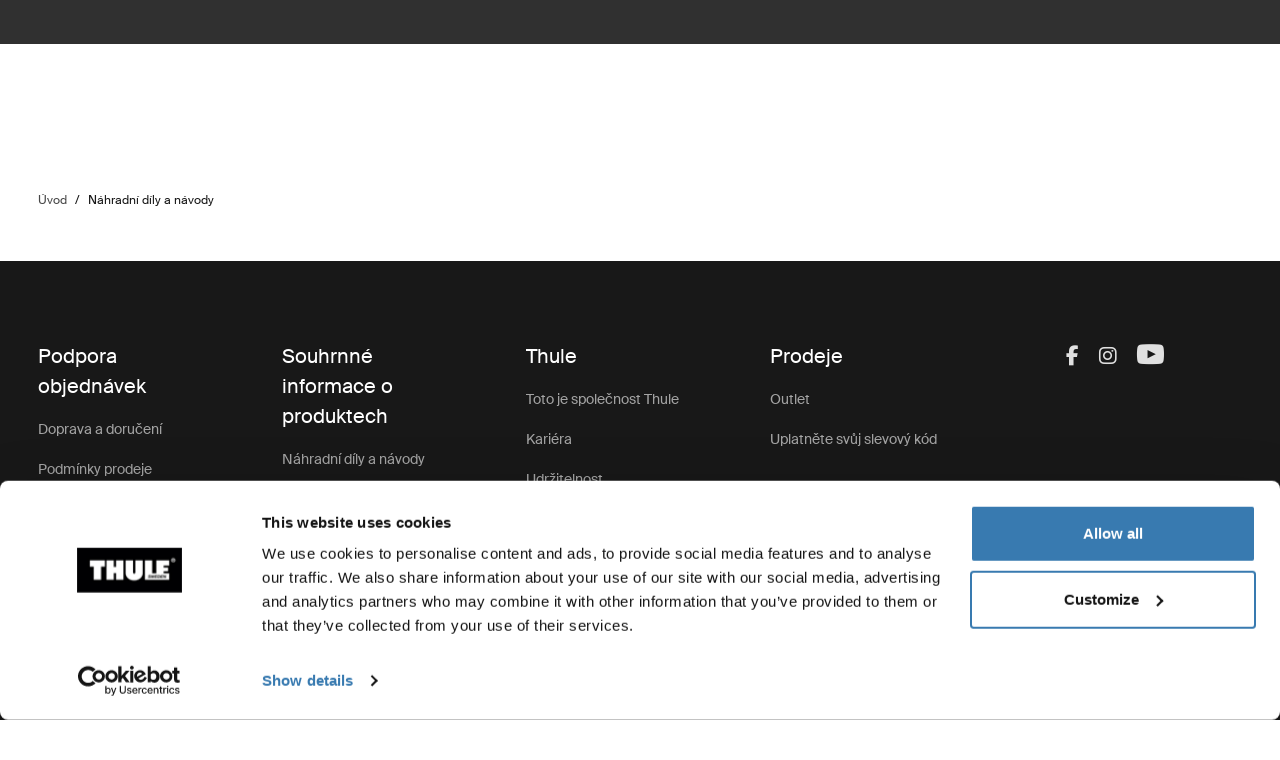

--- FILE ---
content_type: text/html; charset=utf-8
request_url: https://www.thule.com/cs-cz/thule-support/spare-parts?q=543000
body_size: 28661
content:
<!DOCTYPE html>
<html lang="cs">
<head>
    <meta charset="utf-8">
    <meta http-equiv="Content-type" content="text/html; charset=UTF-8">
    <meta http-equiv="X-UA-Compatible" content="IE=edge">
    <meta name="viewport" content="width=device-width, initial-scale=1">
    <meta name="VirtualFolder" content="/">
    <link rel="icon" href="/favicon.ico?v=4" />
    <link rel="preconnect" href="https://js.monitor.azure.com">
    <link rel="stylesheet" type="text/css" href="/dist/vendors.33bbd605a6ac5964345c.css" />
    <link rel="stylesheet" type="text/css" href="/dist/vndrs_nopurge.f36e189ef25a71793715.css" />
    <link rel="stylesheet" type="text/css" href="/dist/styles.22af9ce8255fb1adb7a8.css" />
    <link rel="stylesheet" type="text/css" href="/dist/jumpToMainContent.15ca2707c3309032307a.css" /><link rel="stylesheet" type="text/css" href="/dist/helloBar.df5e405790d24b4cfaa2.css" /><link rel="stylesheet" type="text/css" fetchpriority="high" href="/dist/siteHeader.679ffb8cf27f823c5a8f.css" /><link rel="stylesheet" type="text/css" href="/dist/breadcrumbs.0b191e012a3753cb039a.css" /><link rel="stylesheet" type="text/css" href="/dist/sparePartsKeys.d0de6bfa940911c6a466.css" /><link rel="stylesheet" type="text/css" href="/dist/languageSelector.dd4a49c3954324e2890a.css" /><link rel="stylesheet" type="text/css" href="/dist/wrongMarket.d5ed0ac6dd1358639b17.css" /><link rel="stylesheet" type="text/css" href="/dist/cart.8a1a23320dbb1e42929b.css" /><link rel="stylesheet" type="text/css" href="/dist/newsletter.cae3dff7deb3bfe2561d.css" />
    <script src="/dist/runtime.77578fa358d6a9726a11.js"></script>
    <script src="/dist/vendor.9e2f88d90d2fb8a801cc.js"></script>
    <script src="/dist/global.c2d4043a77a40020bc46.js"></script>
    
    
    
    
<meta name="description" content="Pot&#x159;ebujete n&#xE1;vod nebo n&#xE1;hradn&#xED; d&#xED;l pro sv&#x16F;j produkt Thule? Pomoc&#xED; na&#x161;eho vyhled&#xE1;va&#x10D;e produkt&#x16F; um&#xED;st&#x11B;n&#xE9;ho n&#xED;&#x17E;e m&#x16F;&#x17E;ete vyhled&#xE1;vat origin&#xE1;ln&#xED; n&#xE1;hradn&#xED; d&#xED;ly, n&#xE1;vody a&#xA0;mont&#xE1;&#x17E;n&#xED; sady Thule.">
<title>N&#xE1;hradn&#xED; d&#xED;ly a n&#xE1;vody | Thule | &#x10C;esko</title>



    <script defer type="text/javascript" src="https://assets.adobedtm.com/ff3ec0188445/5ae4e65adab9/launch-9b258df91eab.min.js"></script>
    <script>
        window.adobeDataLayer = window.adobeDataLayer || {};
        window.adobeDataLayer = {
            page: {
                title: "Spare parts \u0026 instructions",
                type: "Spare Parts Page",
                url: window.location.href,
                on_page_country: "CZ",
                on_page_language: "cs",
                currency_code: "CZK",
            },
            user: {
                visitor_login: "guest",
                ip_country: "US",
            }
        };
        document.addEventListener('DOMContentLoaded', function () {
            if (!window._THULEDATA._Checkout && typeof (_satellite) !== "undefined") // Checkout requires control to show the correct data, so skip here.
                _satellite.track("pageview");
        });
    </script>

<script>
    dataLayer = [{
        "pageTitle": "N&#xE1;hradn&#xED; d&#xED;ly a n&#xE1;vody",
        "pageType": "Spare Parts Page",
        "main category": "",
        "category": "",
        "subcategory": "",
        "productpage": "",
        "productid": "",
        "visitorLogin": "False",
        "gaAggregate": "Spare parts \u0026 instructions",
        "country": "CZ",
        "language": "cs",
        "dealerID": "",
        "IPcountry": "US",
        "AplusContent": "False"
        }];
</script>

    <link rel="preconnect" href="https://www.googletagmanager.com">
    <!-- Google Tag Manager -->
    <script type="text/javascript">
        (function (w, d, s, l, i) {
            w[l] = w[l] || []; w[l].push({
                'gtm.start':
                    new Date().getTime(), event: 'gtm.js'
            }); var f = d.getElementsByTagName(s)[0],
                j = d.createElement(s), dl = l != 'dataLayer' ? '&l=' + l : ''; j.async = true; j.src =
                    'https://www.googletagmanager.com/gtm.js?id=' + i + dl; f.parentNode.insertBefore(j, f);
        })(window, document, 'script', 'dataLayer', 'GTM-W3GPCJ');
    </script>
    <!-- End Google Tag Manager -->










<link rel="canonical" href="https://www.thule.com/cs-cz/thule-support/spare-parts" />
        <link rel="alternate" hreflang="cs-cz" href="https://www.thule.com/cs-cz/thule-support/spare-parts" />
        <link rel="alternate" hreflang="de-de" href="https://www.thule.com/de-de/thule-support/spare-parts" />
        <link rel="alternate" hreflang="da-dk" href="https://www.thule.com/da-dk/thule-support/spare-parts" />
        <link rel="alternate" hreflang="en-ae" href="https://www.thule.com/en-ae/thule-support/spare-parts" />
        <link rel="alternate" hreflang="de-ch" href="https://www.thule.com/de-ch/thule-support/spare-parts" />
        <link rel="alternate" hreflang="en-au" href="https://www.thule.com/en-au/thule-support/spare-parts" />
        <link rel="alternate" hreflang="en-be" href="https://www.thule.com/en-be/thule-support/spare-parts" />
        <link rel="alternate" hreflang="en-ch" href="https://www.thule.com/en-ch/thule-support/spare-parts" />
        <link rel="alternate" hreflang="en-gr" href="https://www.thule.com/en-gr/thule-support/spare-parts" />
        <link rel="alternate" hreflang="en-ge" href="https://www.thule.com/en-ge/thule-support/spare-parts" />
        <link rel="alternate" hreflang="en-id" href="https://www.thule.com/en-id/thule-support/spare-parts" />
        <link rel="alternate" hreflang="en-is" href="https://www.thule.com/en-is/thule-support/spare-parts" />
        <link rel="alternate" hreflang="en-ie" href="https://www.thule.com/en-ie/thule-support/spare-parts" />
        <link rel="alternate" hreflang="en-me" href="https://www.thule.com/en-me/thule-support/spare-parts" />
        <link rel="alternate" hreflang="en-mk" href="https://www.thule.com/en-mk/thule-support/spare-parts" />
        <link rel="alternate" hreflang="en-mt" href="https://www.thule.com/en-mt/thule-support/spare-parts" />
        <link rel="alternate" hreflang="en-pf" href="https://www.thule.com/en-pf/thule-support/spare-parts" />
        <link rel="alternate" hreflang="en-ph" href="https://www.thule.com/en-ph/thule-support/spare-parts" />
        <link rel="alternate" hreflang="en-sg" href="https://www.thule.com/en-sg/thule-support/spare-parts" />
        <link rel="alternate" hreflang="en-si" href="https://www.thule.com/en-si/thule-support/spare-parts" />
        <link rel="alternate" hreflang="en-sk" href="https://www.thule.com/en-sk/thule-support/spare-parts" />
        <link rel="alternate" hreflang="en-vn" href="https://www.thule.com/en-vn/thule-support/spare-parts" />
        <link rel="alternate" hreflang="es-cl" href="https://www.thule.com/es-cl/thule-support/spare-parts" />
        <link rel="alternate" hreflang="en-za" href="https://www.thule.com/en-za/thule-support/spare-parts" />
        <link rel="alternate" hreflang="es-co" href="https://www.thule.com/es-co/thule-support/spare-parts" />
        <link rel="alternate" hreflang="es-ec" href="https://www.thule.com/es-ec/thule-support/spare-parts" />
        <link rel="alternate" hreflang="es-pe" href="https://www.thule.com/es-pe/thule-support/spare-parts" />
        <link rel="alternate" hreflang="es-es" href="https://www.thule.com/es-es/thule-support/spare-parts" />
        <link rel="alternate" hreflang="es-py" href="https://www.thule.com/es-py/thule-support/spare-parts" />
        <link rel="alternate" hreflang="es-sv" href="https://www.thule.com/es-sv/thule-support/spare-parts" />
        <link rel="alternate" hreflang="fr-ch" href="https://www.thule.com/fr-ch/thule-support/spare-parts" />
        <link rel="alternate" hreflang="es-us" href="https://www.thule.com/es-us/thule-support/spare-parts" />
        <link rel="alternate" hreflang="fr-fr" href="https://www.thule.com/fr-fr/thule-support/spare-parts" />
        <link rel="alternate" hreflang="hr-hr" href="https://www.thule.com/hr-hr/thule-support/spare-parts" />
        <link rel="alternate" hreflang="fr-lu" href="https://www.thule.com/fr-lu/thule-support/spare-parts" />
        <link rel="alternate" hreflang="hr-ba" href="https://www.thule.com/hr-ba/thule-support/spare-parts" />
        <link rel="alternate" hreflang="it-ch" href="https://www.thule.com/it-ch/thule-support/spare-parts" />
        <link rel="alternate" hreflang="pl-pl" href="https://www.thule.com/pl-pl/thule-support/spare-parts" />
        <link rel="alternate" hreflang="it-it" href="https://www.thule.com/it-it/thule-support/spare-parts" />
        <link rel="alternate" hreflang="pt-br" href="https://www.thule.com/pt-br/thule-support/spare-parts" />
        <link rel="alternate" hreflang="ru-kg" href="https://www.thule.com/ru-kg/thule-support/spare-parts" />
        <link rel="alternate" hreflang="pt-pt" href="https://www.thule.com/pt-pt/thule-support/spare-parts" />
        <link rel="alternate" hreflang="ru-kz" href="https://www.thule.com/ru-kz/thule-support/spare-parts" />
        <link rel="alternate" hreflang="ru-by" href="https://www.thule.com/ru-by/thule-support/spare-parts" />
        <link rel="alternate" hreflang="ru-ru" href="https://www.thule.com/ru-ru/thule-support/spare-parts" />
        <link rel="alternate" hreflang="de-at" href="https://www.thule.com/de-at/thule-support/spare-parts" />
        <link rel="alternate" hreflang="en-am" href="https://www.thule.com/en-am/thule-support/spare-parts" />
        <link rel="alternate" hreflang="en-az" href="https://www.thule.com/en-az/thule-support/spare-parts" />
        <link rel="alternate" hreflang="en-bg" href="https://www.thule.com/en-bg/thule-support/spare-parts" />
        <link rel="alternate" hreflang="en-gb" href="https://www.thule.com/en-gb/thule-support/spare-parts" />
        <link rel="alternate" hreflang="en-hk" href="https://www.thule.com/en-hk/thule-support/spare-parts" />
        <link rel="alternate" hreflang="en-hu" href="https://www.thule.com/en-hu/thule-support/spare-parts" />
        <link rel="alternate" hreflang="en-lv" href="https://www.thule.com/en-lv/thule-support/spare-parts" />
        <link rel="alternate" hreflang="en-md" href="https://www.thule.com/en-md/thule-support/spare-parts" />
        <link rel="alternate" hreflang="en-nz" href="https://www.thule.com/en-nz/thule-support/spare-parts" />
        <link rel="alternate" hreflang="en-ro" href="https://www.thule.com/en-ro/thule-support/spare-parts" />
        <link rel="alternate" hreflang="en-rs" href="https://www.thule.com/en-rs/thule-support/spare-parts" />
        <link rel="alternate" hreflang="en-th" href="https://www.thule.com/en-th/thule-support/spare-parts" />
        <link rel="alternate" hreflang="en-tr" href="https://www.thule.com/en-tr/thule-support/spare-parts" />
        <link rel="alternate" hreflang="es-ar" href="https://www.thule.com/es-ar/thule-support/spare-parts" />
        <link rel="alternate" hreflang="es-gt" href="https://www.thule.com/es-gt/thule-support/spare-parts" />
        <link rel="alternate" hreflang="es-mx" href="https://www.thule.com/es-mx/thule-support/spare-parts" />
        <link rel="alternate" hreflang="es-uy" href="https://www.thule.com/es-uy/thule-support/spare-parts" />
        <link rel="alternate" hreflang="es-ve" href="https://www.thule.com/es-ve/thule-support/spare-parts" />
        <link rel="alternate" hreflang="ja-jp" href="https://www.thule.com/ja-jp/thule-support/spare-parts" />
        <link rel="alternate" hreflang="ko-kr" href="https://www.thule.com/ko-kr/thule-support/spare-parts" />
        <link rel="alternate" hreflang="sv-fi" href="https://www.thule.com/sv-fi/thule-support/spare-parts" />
        <link rel="alternate" hreflang="sv-se" href="https://www.thule.com/sv-se/thule-support/spare-parts" />
        <link rel="alternate" hreflang="zh-cn" href="https://www.thule.com/zh-cn/thule-support/spare-parts" />
        <link rel="alternate" hreflang="zh-hk" href="https://www.thule.com/zh-hk/thule-support/spare-parts" />
        <link rel="alternate" hreflang="de-lu" href="https://www.thule.com/de-lu/thule-support/spare-parts" />
        <link rel="alternate" hreflang="en-ca" href="https://www.thule.com/en-ca/thule-support/spare-parts" />
        <link rel="alternate" hreflang="en-cy" href="https://www.thule.com/en-cy/thule-support/spare-parts" />
        <link rel="alternate" hreflang="en-il" href="https://www.thule.com/en-il/thule-support/spare-parts" />
        <link rel="alternate" hreflang="en-in" href="https://www.thule.com/en-in/thule-support/spare-parts" />
        <link rel="alternate" hreflang="en-kw" href="https://www.thule.com/en-kw/thule-support/spare-parts" />
        <link rel="alternate" hreflang="en-lt" href="https://www.thule.com/en-lt/thule-support/spare-parts" />
        <link rel="alternate" hreflang="en-my" href="https://www.thule.com/en-my/thule-support/spare-parts" />
        <link rel="alternate" hreflang="en-ua" href="https://www.thule.com/en-ua/thule-support/spare-parts" />
        <link rel="alternate" hreflang="en-us" href="https://www.thule.com/en-us/thule-support/spare-parts" />
        <link rel="alternate" hreflang="es-cr" href="https://www.thule.com/es-cr/thule-support/spare-parts" />
        <link rel="alternate" hreflang="es-do" href="https://www.thule.com/es-do/thule-support/spare-parts" />
        <link rel="alternate" hreflang="es-ni" href="https://www.thule.com/es-ni/thule-support/spare-parts" />
        <link rel="alternate" hreflang="es-pa" href="https://www.thule.com/es-pa/thule-support/spare-parts" />
        <link rel="alternate" hreflang="et-ee" href="https://www.thule.com/et-ee/thule-support/spare-parts" />
        <link rel="alternate" hreflang="fi-fi" href="https://www.thule.com/fi-fi/thule-support/spare-parts" />
        <link rel="alternate" hreflang="fr-be" href="https://www.thule.com/fr-be/thule-support/spare-parts" />
        <link rel="alternate" hreflang="fr-ca" href="https://www.thule.com/fr-ca/thule-support/spare-parts" />
        <link rel="alternate" hreflang="nb-no" href="https://www.thule.com/nb-no/thule-support/spare-parts" />
        <link rel="alternate" hreflang="nl-be" href="https://www.thule.com/nl-be/thule-support/spare-parts" />
        <link rel="alternate" hreflang="nl-nl" href="https://www.thule.com/nl-nl/thule-support/spare-parts" />
        <link rel="alternate" hreflang="zh-tw" href="https://www.thule.com/zh-tw/thule-support/spare-parts" />


    <script>
        window.cdpVariables = {
            trackingEnabled: true,
            pageViewEnabled: false,
            newsletterSignupEnabled: true,
            cdpCookieDomain: '.www.thule.com',
            cdpClientKey: 'a1796a961f2e362ec9561db015e1fe92',
            cdpTargetURL: 'https://api-engage-eu.sitecorecloud.io',
            pointOfSale: 'www.thule.com',
            language: 'cs',
            market: 'CZ',
            Page: {
  "pageId": "Spare parts",
  "pageType": "Spare Parts Page",
  "pageTitle": "Náhradní díly a návody",
  "pageCategory": "Thule Support",
  "pageTags": []
},
            UTM_Source: '',
            UTM_Medium: '',
            UTM_Campaign: '',
            UTM_Term: ''
        };
    </script>
    <script type="text/plain" data-cookieconsent="marketing, statistics">
        window.cdpVariables.cookieBotEnabled = true;
    </script>

    <meta name="VIcurrentDateTime" content="638980246230410173>"/><meta name="VirtualFolder" content="\"/><script type='text/javascript' src='/layouts/system/VisitorIdentification.js'></script>
    <script type="text/plain" data-cookieconsent="statistics">
        !function(T,l,y){var S=T.location,k="script",D="instrumentationKey",C="ingestionendpoint",I="disableExceptionTracking",E="ai.device.",b="toLowerCase",w="crossOrigin",N="POST",e="appInsightsSDK",t=y.name||"appInsights";(y.name||T[e])&&(T[e]=t);var n=T[t]||function(d){var g=!1,f=!1,m={initialize:!0,queue:[],sv:"5",version:2,config:d};function v(e,t){var n={},a="Browser";return n[E+"id"]=a[b](),n[E+"type"]=a,n["ai.operation.name"]=S&&S.pathname||"_unknown_",n["ai.internal.sdkVersion"]="javascript:snippet_"+(m.sv||m.version),{time:function(){var e=new Date;function t(e){var t=""+e;return 1===t.length&&(t="0"+t),t}return e.getUTCFullYear()+"-"+t(1+e.getUTCMonth())+"-"+t(e.getUTCDate())+"T"+t(e.getUTCHours())+":"+t(e.getUTCMinutes())+":"+t(e.getUTCSeconds())+"."+((e.getUTCMilliseconds()/1e3).toFixed(3)+"").slice(2,5)+"Z"}(),iKey:e,name:"Microsoft.ApplicationInsights."+e.replace(/-/g,"")+"."+t,sampleRate:100,tags:n,data:{baseData:{ver:2}}}}var h=d.url||y.src;if(h){function a(e){var t,n,a,i,r,o,s,c,u,p,l;g=!0,m.queue=[],f||(f=!0,t=h,s=function(){var e={},t=d.connectionString;if(t)for(var n=t.split(";"),a=0;a<n.length;a++){var i=n[a].split("=");2===i.length&&(e[i[0][b]()]=i[1])}if(!e[C]){var r=e.endpointsuffix,o=r?e.location:null;e[C]="https://"+(o?o+".":"")+"dc."+(r||"services.visualstudio.com")}return e}(),c=s[D]||d[D]||"",u=s[C],p=u?u+"/v2/track":d.endpointUrl,(l=[]).push((n="SDK LOAD Failure: Failed to load Application Insights SDK script (See stack for details)",a=t,i=p,(o=(r=v(c,"Exception")).data).baseType="ExceptionData",o.baseData.exceptions=[{typeName:"SDKLoadFailed",message:n.replace(/\./g,"-"),hasFullStack:!1,stack:n+"\nSnippet failed to load ["+a+"] -- Telemetry is disabled\nHelp Link: https://go.microsoft.com/fwlink/?linkid=2128109\nHost: "+(S&&S.pathname||"_unknown_")+"\nEndpoint: "+i,parsedStack:[]}],r)),l.push(function(e,t,n,a){var i=v(c,"Message"),r=i.data;r.baseType="MessageData";var o=r.baseData;return o.message='AI (Internal): 99 message:"'+("SDK LOAD Failure: Failed to load Application Insights SDK script (See stack for details) ("+n+")").replace(/\"/g,"")+'"',o.properties={endpoint:a},i}(0,0,t,p)),function(e,t){if(JSON){var n=T.fetch;if(n&&!y.useXhr)n(t,{method:N,body:JSON.stringify(e),mode:"cors"});else if(XMLHttpRequest){var a=new XMLHttpRequest;a.open(N,t),a.setRequestHeader("Content-type","application/json"),a.send(JSON.stringify(e))}}}(l,p))}function i(e,t){f||setTimeout(function(){!t&&m.core||a()},500)}var e=function(){var n=l.createElement(k);n.src=h;var e=y[w];return!e&&""!==e||"undefined"==n[w]||(n[w]=e),n.onload=i,n.onerror=a,n.onreadystatechange=function(e,t){"loaded"!==n.readyState&&"complete"!==n.readyState||i(0,t)},n}();y.ld<0?l.getElementsByTagName("head")[0].appendChild(e):setTimeout(function(){l.getElementsByTagName(k)[0].parentNode.appendChild(e)},y.ld||0)}try{m.cookie=l.cookie}catch(p){}function t(e){for(;e.length;)!function(t){m[t]=function(){var e=arguments;g||m.queue.push(function(){m[t].apply(m,e)})}}(e.pop())}var n="track",r="TrackPage",o="TrackEvent";t([n+"Event",n+"PageView",n+"Exception",n+"Trace",n+"DependencyData",n+"Metric",n+"PageViewPerformance","start"+r,"stop"+r,"start"+o,"stop"+o,"addTelemetryInitializer","setAuthenticatedUserContext","clearAuthenticatedUserContext","flush"]),m.SeverityLevel={Verbose:0,Information:1,Warning:2,Error:3,Critical:4};var s=(d.extensionConfig||{}).ApplicationInsightsAnalytics||{};if(!0!==d[I]&&!0!==s[I]){var c="onerror";t(["_"+c]);var u=T[c];T[c]=function(e,t,n,a,i){var r=u&&u(e,t,n,a,i);return!0!==r&&m["_"+c]({message:e,url:t,lineNumber:n,columnNumber:a,error:i}),r},d.autoExceptionInstrumented=!0}return m}(y.cfg);function a(){y.onInit&&y.onInit(n)}(T[t]=n).queue&&0===n.queue.length?(n.queue.push(a),n.trackPageView({})):a()}(window,document,{
src: "https://js.monitor.azure.com/scripts/b/ai.2.min.js", // The SDK URL Source
crossOrigin: "anonymous", 
cfg: { // Application Insights Configuration
    connectionString: 'InstrumentationKey=e392673c-d5a2-458a-bd6c-236a82b2064f;IngestionEndpoint=https://germanywestcentral-0.in.applicationinsights.azure.com/;LiveEndpoint=https://germanywestcentral.livediagnostics.monitor.azure.com/'
}});
    </script>
</head>
<body class="thule-site">
    

    <!-- Google Tag Manager (noscript) -->
    <noscript>
        <iframe src="https://www.googletagmanager.com/ns.html?id=GTM-W3GPCJ"
                height="0" width="0" style="display:none;visibility:hidden"></iframe>
    </noscript>
    <!-- End Google Tag Manager (noscript) -->

<script>
    window._THULEDATA = window._THULEDATA || {};
    _THULEDATA.IsEditing = false;
    _THULEDATA.SitecoreLanguage = "cs-CZ";
    _THULEDATA.SitecoreSiteName = "Thule";
</script>

<header id="thule-header" class="layout__header">
    
<nav class="jump-to-main-content" data-component-label="Jump to main content">
	<a href="#main-content" class="jump-to-main-content--link">P&#x159;esko&#x10D;it na obsah</a>
</nav>




<div class="thule-container--full-width hellobar-component bg-color--gray90" data-component-label="Hello bar">
	<div id="hellobar-slider" class=" hellobar-component splide d-flex" data-autoplayspeed="7000">
		<div class="splide__track">
			<ul class="splide__list paragraph--xs">
					<li class="text-color--gray10 hello-bar-item splide__slide text-center py-2">
						Kupte střešní box a získejte 20 % slevu na střešní nosiče
					</li>
					<li class="text-color--gray10 hello-bar-item splide__slide text-center py-2">
						Při nákupu nad 1000 Kč doprava zdarma
					</li>
					<li class="text-color--gray10 hello-bar-item splide__slide text-center py-2">
						Modulární systém pro snadnou montáž dětské autosedačky. <a href="https://www.thule.com/cs-cz/car-seats">Naše autosedačky</a>
					</li>
			</ul>
		</div>
	</div>
</div>
    
    
    <script>
        window._THULEDATA = window._THULEDATA || {};
        window._THULEDATA.isB2CEnabled = true;
        window._THULEDATA.showPrice = true;
        window._THULEDATA.enableFavorites = true;
        window._THULEDATA.currencyCode = 'CZK';
        window._THULEDATA.isCheckout = false;
        window._THULEDATA._siteHeader = {"ShoppingCartPageLink":{"Url":"","Text":"Shoppingcart landing page"},"DealerLocatorPageLink":{"Url":"/cs-cz/dealer-locator","Text":"Kde koupit"},"MyAccountPageLink":{"Url":"/cs-cz/my-account/log-in","Text":"P\u0159ihl\u00E1sit"},"SearchPageLink":{"Url":"/cs-cz/search","Text":"Search landing page"},"ProductFavoritesPageLink":{"Url":"/cs-cz/favorites","Text":"Guest product favorites page"},"Translations":{"Search":"Hledat","SearchProducts":"Nejobl\u00EDben\u011Bj\u0161\u00ED produkty","Clear":"Vymazat","Close":"Zav\u0159\u00EDt","QuickLinks":"\u010Casto vyhledan\u00E9 v\u00FDrazy","Suggestions":"Navrhovan\u00E1 vyhled\u00E1v\u00E1n\u00ED","Categories":"Kategorie","RRPText":"Path:Thule/Translations/Products/RRP"},"Navigation":[{"PromotionField":{"DisplayName":"Europe DTC - Buy a roof box get 20 percent off roof racks","ImageURL":"/-/s/r7g2QEPrnqXSqtGF75XQIwTlM4itM2xMcXdejPwFma4/rs:fit/cb:c1edc0171c1149768398c19e1ca23e1a/plain/-/media/images/thule/homepage-campaigns/2025/november/menuad_shopbyproduct_dtc.jpg","Header":"Kupte st\u0159e\u0161n\u00ED box a z\u00EDskejte 20 % slevu na st\u0159e\u0161n\u00ED nosi\u010De","PromotionAreaLinkURL":"/cs-cz/cargo-carrier/car-top-carrier","LinkText":"","ShowNewIcon":false,"ImageAltText":"\u017Dena stoj\u00EDc\u00ED vedle auta v zasn\u011B\u017Een\u00E9 krajin\u011B a zav\u00EDraj\u00EDc\u00ED st\u0159e\u0161n\u00ED box Thule Motion 3.","WhiteFadeColor":false,"InfoTextHeaderField":"More","InfoTextField":"","LinksMultiselectField":[{"Link":"/cs-cz/articles/guides","DisplayName":"Tipy a\u00A0pr\u016Fvodci","EnglishTitle":"Tips \u0026 guides"},{"Link":"/cs-cz/articles/stories","DisplayName":"Stories","EnglishTitle":"Stories"}],"EnglishInfoTextHeaderField":"More"},"HasProductSection":true,"ProductSections":[{"Name":"Nosi\u010De a\u00A0p\u0159epravn\u00ED boxy","EnglishTitle":"Racks and cargo carriers","Categories":[{"Name":"Nosi\u010De kol","Link":"/cs-cz/bike-rack","SubCategories":[{"Name":"Nosi\u010De kol na ta\u017En\u00E9 za\u0159\u00EDzen\u00ED","Link":"/cs-cz/bike-rack/towbar-bike-racks","Id":"{DB008D13-DD4D-4BCD-A6D1-20DEC84E5BA0}","EnglishTitle":"Towbar bike racks"},{"Name":"St\u0159e\u0161n\u00ED nosi\u010De kol","Link":"/cs-cz/bike-rack/roof-bike-racks","Id":"{F13A2BD8-6C52-48DC-BE67-BDD1B6D08FD8}","EnglishTitle":"Roof bike racks"},{"Name":"Nosi\u010De kol na zavazadlov\u00FD prostor","Link":"/cs-cz/bike-rack/trunk-bike-racks","Id":"{CE117DCE-76AA-4D1A-BADB-C37587643E87}","EnglishTitle":"Trunk bike racks"},{"Name":"Nosi\u010De kol na obytn\u00E9 vozy a\u00A0karavany","Link":"/cs-cz/bike-rack/rv-bike-racks","Id":"{9C6A8082-E6F0-4DCC-B71A-21934438A773}","EnglishTitle":"RV bike racks"},{"Name":"Sety nosi\u010De kol","Link":"/cs-cz/bike-rack/bike-rack-bundles","Id":"{CBAE1277-C92B-4773-9730-BD02C786E061}","EnglishTitle":"Bike rack bundles"},{"Name":"P\u0159\u00EDslu\u0161enstv\u00ED cyklistick\u00FDch nosi\u010D\u016F ","Link":"/cs-cz/bike-rack/accessories","Id":"{8B8EC36B-4112-4017-9E5E-457E980436A0}","EnglishTitle":"Bike rack accessories"}],"DiscoverAllText":"Zobrazit v\u0161e \u2013 Nosi\u010De kol","EnglishDiscoverAllText":"View all Bike racks","Id":"{90F4653B-4FDB-4E3D-85C3-C64969FF3EE4}","EnglishTitle":"Bike racks"},{"Name":"St\u0159e\u0161n\u00ED nosi\u010De a\u00A0platformy","Link":"/cs-cz/roof-rack","SubCategories":[{"Name":"Syst\u00E9my st\u0159e\u0161n\u00EDch nosi\u010D\u016F","Link":"/cs-cz/roof-rack/car-roof-racks","Id":"{F550DF72-4419-46A1-820C-D7833BCF8230}","EnglishTitle":"Roof racks"},{"Name":"St\u0159e\u0161n\u00ED platformy","Link":"/cs-cz/roof-rack/roof-platforms","Id":"{B09D238A-9180-44AB-97E1-6A9B344B35EE}","EnglishTitle":"Roof platforms"},{"Name":"Profesion\u00E1ln\u00ED p\u0159\u00EDslu\u0161enstv\u00ED","Link":"/cs-cz/roof-rack/professional-accessories","Id":"{4F86B32C-1E7B-48D5-8BA8-1694E86CC743}","EnglishTitle":"Professional accessories"},{"Name":"P\u0159\u00EDslu\u0161enstv\u00ED ke st\u0159e\u0161n\u00EDm nosi\u010D\u016Fm a\u00A0platform\u00E1m","Link":"/cs-cz/roof-rack/roof-racks-and-accessories","Id":"{10D79748-0BF1-4213-9F78-373EC8708D1F}","EnglishTitle":"Roof rack and platform accessories"}],"DiscoverAllText":"Zobrazit v\u0161e \u2013 St\u0159e\u0161n\u00ED nosi\u010De a\u00A0platformy","EnglishDiscoverAllText":"View all Roof racks and platforms","Id":"{8F1F416D-40B4-487D-B5A0-1C9F5D81B466}","EnglishTitle":"Roof racks and platforms"},{"Name":"P\u0159epravn\u00ED boxy","Link":"/cs-cz/cargo-carrier","SubCategories":[{"Name":"St\u0159e\u0161n\u00ED boxy","Link":"/cs-cz/cargo-carrier/car-top-carrier","Id":"{DB646D00-7ACC-48CC-A1F4-7156863EF55F}","EnglishTitle":"Roof boxes"},{"Name":"Nosi\u010De na ta\u017En\u00E9 za\u0159\u00EDzen\u00ED","Link":"/cs-cz/cargo-carrier/towbar-cargo-carriers","Id":"{021EDC7C-2B0F-4053-804B-D8A1D80D7016}","EnglishTitle":"Towbar cargo carriers"},{"Name":"St\u0159e\u0161n\u00ED ko\u0161e","Link":"/cs-cz/cargo-carrier/roof-baskets","Id":"{F46DE92C-D5A1-4EFA-AC96-76C071DB53AF}","EnglishTitle":"Roof baskets"},{"Name":"Sety nosi\u010De zavazadel","Link":"/cs-cz/cargo-carrier/cargo-carrier-bundles","Id":"{F755A035-319A-4548-AFE9-8DFDBE544BDC}","EnglishTitle":"Cargo carrier bundles"},{"Name":"P\u0159\u00EDslu\u0161enstv\u00ED p\u0159epravn\u00EDch nosi\u010D\u016F","Link":"/cs-cz/cargo-carrier/cargo-accessories","Id":"{CE831629-0DF2-4A54-B326-43465673B138}","EnglishTitle":"Cargo carrier accessories"}],"DiscoverAllText":"Zobrazit v\u0161e \u2013 P\u0159epravn\u00ED boxy","EnglishDiscoverAllText":"View all Cargo carriers","Id":"{1CD6D9DA-1776-4045-A495-7BC6DEEE541D}","EnglishTitle":"Cargo carriers"},{"Name":"Nosi\u010De v\u00FDbavy pro vodn\u00ED sporty","Link":"/cs-cz/water-racks","SubCategories":[{"Name":"Nosi\u010De kajak\u016F a\u00A0k\u00E1no\u00ED","Link":"/cs-cz/water-racks/kayak-and-canoe-racks","Id":"{08D490A1-9900-476D-9AC3-4A437F1D326A}","EnglishTitle":"Kayak and canoe racks"},{"Name":"Nosi\u010De surf\u016F a\u00A0paddleboard\u016F","Link":"/cs-cz/water-racks/surfboard-and-sup-racks","Id":"{8EC33E9B-8007-4F26-853D-14574B862BA0}","EnglishTitle":"Surfboard and SUP racks"},{"Name":"P\u0159\u00EDslu\u0161enstv\u00ED nosi\u010D\u016F v\u00FDbavy pro vodn\u00ED sporty","Link":"/cs-cz/water-racks/water-rack-accessories","Id":"{FCCDC0D1-2F8F-4339-B358-983A25E1285B}","EnglishTitle":"Water rack accessories"}],"DiscoverAllText":"Zobrazit v\u0161e \u2013 Nosi\u010De v\u00FDbavy pro vodn\u00ED sporty","EnglishDiscoverAllText":"View all Water racks","Id":"{5C69981B-6408-42C4-BB68-2611BA0E7FDA}","EnglishTitle":"Water racks"},{"Name":"Nosi\u010De pro zimn\u00ED sporty","Link":"/cs-cz/winter-racks","SubCategories":[{"Name":"Nosi\u010De ly\u017E\u00ED a snowboard\u016F","Link":"/cs-cz/winter-racks/ski-and-snowboard-racks","Id":"{65A2F0ED-FD18-4ACE-B05B-AB6CB9DF3A63}","EnglishTitle":"Ski and snowboard racks"}],"DiscoverAllText":"Zobrazit v\u0161e \u2013 Nosi\u010De pro zimn\u00ED sporty","EnglishDiscoverAllText":"View all Winter racks","Id":"{4140999D-4F2E-4CE7-BBBC-FF4DEDA4C7FD}","EnglishTitle":"Winter racks"},{"Name":"Pouzdra a dr\u017E\u00E1ky na telefony","Link":"/cs-cz/phone-cases-and-mounts","SubCategories":[{"Name":"Pouzdra na telefon","Link":"/cs-cz/phone-cases-and-mounts/phone-cases","Id":"{D8C63672-6F0D-47FA-B6C8-EC4C5ADD0911}","EnglishTitle":"Phone cases"},{"Name":"Montuje","Link":"/cs-cz/phone-cases-and-mounts/mounts","Id":"{3CA361D2-96B3-4D2E-8573-8F6E00CBA262}","EnglishTitle":"Mounts"},{"Name":"P\u0159\u00EDslu\u0161enstv\u00ED","Link":"/cs-cz/phone-cases-and-mounts/accessories","Id":"{85FD09CE-3A8F-4E42-8EED-4232094C52EE}","EnglishTitle":"Accessories"}],"DiscoverAllText":"Zobrazit v\u0161e \u2013 Pouzdra a dr\u017E\u00E1ky na telefony","EnglishDiscoverAllText":"View all Phone cases and mounts","Id":"{1D4550B3-D17D-4617-86DD-6F96E659F09B}","EnglishTitle":"Phone cases and mounts"}],"PromotionField":{"DisplayName":"Europe - Racks and carriers","ImageURL":"/-/s/Yh-5A2xCAViVBxc2kbnMFYJzTtsMz18VpQc1N4qXk2A/rs:fit/cb:b522a164c3be41dfbfd2095b0861d322/plain/-/media/images/thule/homepage-campaigns/2025/november/menuad_racksandcarriers_eur.jpg","Header":"Thule Arcos XL \u2013 Vyrobeno pro va\u0161i zimn\u00ED v\u00FDbavu, skv\u011Bl\u00E9 po cel\u00FD rok","PromotionAreaLinkURL":"/cs-cz/thule-arcos-xl","LinkText":"","ShowNewIcon":false,"ImageAltText":"Vozidlo vybaven\u00E9 st\u0159e\u0161n\u00EDm boxem Thule a nosi\u010Dem Thule Arcos XL, zaparkovan\u00E9 v zasn\u011B\u017Een\u00E9 krajin\u011B.","WhiteFadeColor":false,"InfoTextHeaderField":"V\u00EDce","InfoTextField":"","LinksMultiselectField":[{"Link":"/cs-cz/articles/guides","DisplayName":"Tipy a\u00A0pr\u016Fvodci","EnglishTitle":"Tips \u0026 guides"},{"Link":"/cs-cz/articles/stories","DisplayName":"Stories","EnglishTitle":"Stories"}],"EnglishInfoTextHeaderField":"More"},"Url":null,"Id":"{66270EBF-A02D-48D6-A9BC-C09C36A3A579}"},{"Name":"J\u00EDzdn\u00ED kolo","EnglishTitle":"Bike","Categories":[{"Name":"Nosi\u010De kol","Link":"/cs-cz/bike-rack","SubCategories":[{"Name":"Nosi\u010De kol na ta\u017En\u00E9 za\u0159\u00EDzen\u00ED","Link":"/cs-cz/bike-rack/towbar-bike-racks","Id":"{DB008D13-DD4D-4BCD-A6D1-20DEC84E5BA0}","EnglishTitle":"Towbar bike racks"},{"Name":"St\u0159e\u0161n\u00ED nosi\u010De kol","Link":"/cs-cz/bike-rack/roof-bike-racks","Id":"{F13A2BD8-6C52-48DC-BE67-BDD1B6D08FD8}","EnglishTitle":"Roof bike racks"},{"Name":"Nosi\u010De kol na zavazadlov\u00FD prostor","Link":"/cs-cz/bike-rack/trunk-bike-racks","Id":"{CE117DCE-76AA-4D1A-BADB-C37587643E87}","EnglishTitle":"Trunk bike racks"},{"Name":"Nosi\u010De kol na obytn\u00E9 vozy a\u00A0karavany","Link":"/cs-cz/bike-rack/rv-bike-racks","Id":"{9C6A8082-E6F0-4DCC-B71A-21934438A773}","EnglishTitle":"RV bike racks"},{"Name":"Sety nosi\u010De kol","Link":"/cs-cz/bike-rack/bike-rack-bundles","Id":"{CBAE1277-C92B-4773-9730-BD02C786E061}","EnglishTitle":"Bike rack bundles"},{"Name":"P\u0159\u00EDslu\u0161enstv\u00ED cyklistick\u00FDch nosi\u010D\u016F ","Link":"/cs-cz/bike-rack/accessories","Id":"{8B8EC36B-4112-4017-9E5E-457E980436A0}","EnglishTitle":"Bike rack accessories"}],"DiscoverAllText":"Zobrazit v\u0161e \u2013 Nosi\u010De kol","EnglishDiscoverAllText":"View all Bike racks","Id":"{90F4653B-4FDB-4E3D-85C3-C64969FF3EE4}","EnglishTitle":"Bike racks"},{"Name":"Voz\u00EDky za kolo","Link":"/cs-cz/bike-trailers","SubCategories":[{"Name":"Voz\u00EDky za kolo pro d\u011Bti","Link":"/cs-cz/bike-trailers/bike-trailers-for-kids","Id":"{030901C7-DEF2-41CA-A344-BBB9C8419809}","EnglishTitle":"Bike trailers for kids"},{"Name":"Voz\u00EDky za kolo pro p\u0159epravu n\u00E1kladu","Link":"/cs-cz/bike-trailers/bike-trailers-for-cargo","Id":"{35215E34-42EE-4DED-AC90-52C3A129AD47}","EnglishTitle":"Bike trailers for cargo"},{"Name":"Voz\u00EDky za kolo pro p\u0159epravu psa","Link":"/cs-cz/bike-trailers/bike-trailers-for-dog-and-cargo","Id":"{BC12F9FF-5C71-4593-9A9F-2BC208E7BC39}","EnglishTitle":"Bike trailers for dogs"},{"Name":"P\u0159\u00EDslu\u0161enstv\u00ED k voz\u00EDk\u016Fm za kolo","Link":"/cs-cz/bike-trailers/bike-trailer-accessories","Id":"{FEDC3B9B-B90E-41C3-A12D-337C44584C6E}","EnglishTitle":"Bike trailer accessories"}],"DiscoverAllText":"Zobrazit v\u0161e \u2013 Voz\u00EDky za kolo","EnglishDiscoverAllText":"View all Bike trailers","Id":"{D0D2C878-35BC-4BD0-95B0-A88BE79CF9FA}","EnglishTitle":"Bike trailers"},{"Name":"D\u011Btsk\u00E9 cykloseda\u010Dky","Link":"/cs-cz/child-bike-seats","SubCategories":[{"Name":"Zadn\u00ED d\u011Btsk\u00E9 cykloseda\u010Dky","Link":"/cs-cz/child-bike-seats/rear-mounted-child-bike-seats","Id":"{23596F72-0EC9-48E3-8BA7-D3FA571FAE24}","EnglishTitle":"Rear child bike seats"},{"Name":"P\u0159edn\u00ED d\u011Btsk\u00E9 cykloseda\u010Dky","Link":"/cs-cz/child-bike-seats/front-mounted-child-bike-seats","Id":"{4F58D1DA-05DA-4AE2-A0D5-B4A54C06FB4D}","EnglishTitle":"Front child bike seats"},{"Name":"P\u0159\u00EDslu\u0161enstv\u00ED d\u011Btsk\u00FDch cykloseda\u010Dek","Link":"/cs-cz/child-bike-seats/child-bike-seat-accessories","Id":"{8EB8E2C6-3D57-4C11-AA76-0644C01AB4A1}","EnglishTitle":"Child bike seat accessories"}],"DiscoverAllText":"Zobrazit v\u0161e \u2013 D\u011Btsk\u00E9 cykloseda\u010Dky","EnglishDiscoverAllText":"View all Child bike seats","Id":"{835DD258-6AFC-4934-93A0-21EC5DAC11E9}","EnglishTitle":"Child bike seats"},{"Name":"Cyklistick\u00E9 a\u00A0sportovn\u00ED bra\u0161ny","Link":"/cs-cz/bike-packs-bags-and-racks","SubCategories":[{"Name":"Cyklistick\u00E9 bra\u0161ny a\u00A0nosi\u010De","Link":"/cs-cz/bike-packs-bags-and-racks/panniers-and-bike-bags","Id":"{0A79BA03-90A7-4EA3-8769-150859B44A66}","EnglishTitle":"Bike panniers and racks"},{"Name":"Bra\u0161ny na cyklistick\u00E9 vybaven\u00ED a\u00A0cestovn\u00ED pouzdra","Link":"/cs-cz/bike-packs-bags-and-racks/bike-travel-cases","Id":"{95041414-2265-4E29-9AF1-15D8E05CF425}","EnglishTitle":"Bike gear bags and travel cases"},{"Name":"Cyklistick\u00E9 batohy","Link":"/cs-cz/bike-packs-bags-and-racks/biking-backpacks-and-bags","Id":"{DFBECA0C-59BB-4E9A-99E6-A117E94F6FE0}","EnglishTitle":"Bike backpacks"},{"Name":"Vaky na surfov\u00E1 prkna","Link":"/cs-cz/bike-packs-bags-and-racks/surfboard-bags","Id":"{C36183E5-8D60-42E3-8334-5A70720B4358}","EnglishTitle":"Surfboard bags"}],"DiscoverAllText":"Zobrazit v\u0161e \u2013 Cyklistick\u00E9 a\u00A0sportovn\u00ED bra\u0161ny","EnglishDiscoverAllText":"View all Bike and sport bags","Id":"{43BBC920-53A7-4484-8949-EB104D7CFD99}","EnglishTitle":"Bike and sport bags"},{"Name":"Pouzdra a dr\u017E\u00E1ky na telefony","Link":"/cs-cz/phone-cases-and-mounts","SubCategories":[{"Name":"Pouzdra na telefon","Link":"/cs-cz/phone-cases-and-mounts/phone-cases","Id":"{D8C63672-6F0D-47FA-B6C8-EC4C5ADD0911}","EnglishTitle":"Phone cases"},{"Name":"Montuje","Link":"/cs-cz/phone-cases-and-mounts/mounts","Id":"{3CA361D2-96B3-4D2E-8573-8F6E00CBA262}","EnglishTitle":"Mounts"},{"Name":"P\u0159\u00EDslu\u0161enstv\u00ED","Link":"/cs-cz/phone-cases-and-mounts/accessories","Id":"{85FD09CE-3A8F-4E42-8EED-4232094C52EE}","EnglishTitle":"Accessories"}],"DiscoverAllText":"Zobrazit v\u0161e \u2013 Pouzdra a dr\u017E\u00E1ky na telefony","EnglishDiscoverAllText":"View all Phone cases and mounts","Id":"{1D4550B3-D17D-4617-86DD-6F96E659F09B}","EnglishTitle":"Phone cases and mounts"}],"PromotionField":{"DisplayName":"Europe NA - Bike","ImageURL":"/-/s/YgjqoJTuvHNqEfjyoVxFRPnG-Ac7wD6WitB7E1u_to8/rs:fit/cb:8ac0eb7357934356b5b9afa78e12d8a1/plain/-/media/images/thule/homepage-campaigns/2025/november/menuad_bike.jpg","Header":"Jak vybrat nejlep\u0161\u00ED nosi\u010D kol pro va\u0161e auto","PromotionAreaLinkURL":"/cs-cz/articles/guides/how-to-pick-the-best-bike-rack-for-you","LinkText":"","ShowNewIcon":false,"ImageAltText":"Auto zaparkovan\u00E9 v p\u0159\u00EDrod\u011B u jezera s nosi\u010Dem kol Thule Epos pro p\u0159epravu dvou kol.","WhiteFadeColor":false,"InfoTextHeaderField":"V\u00EDce","InfoTextField":"","LinksMultiselectField":[{"Link":"/cs-cz/articles/guides","DisplayName":"Tipy a\u00A0pr\u016Fvodci","EnglishTitle":"Tips \u0026 guides"},{"Link":"/cs-cz/articles/stories","DisplayName":"Stories","EnglishTitle":"Stories"}],"EnglishInfoTextHeaderField":"More"},"Url":null,"Id":"{8CC322ED-5C9F-418D-AE8A-F4F5BE303336}"},{"Name":"Pro miminka a d\u011Bti","EnglishTitle":"For baby and kids","Categories":[{"Name":"Ko\u010D\u00E1rky","Link":"/cs-cz/strollers","SubCategories":[{"Name":"Kompaktn\u00ED ko\u010D\u00E1rky","Link":"/cs-cz/strollers/compact-strollers","Id":"{D861B08F-D0B3-4AE7-915D-5602BB790D3E}","EnglishTitle":"Compact strollers"},{"Name":"Ko\u010D\u00E1rky pro kondi\u010Dn\u00ED b\u011Bh a\u00A0do ka\u017Ed\u00E9ho ter\u00E9nu","Link":"/cs-cz/strollers/jogging-strollers","Id":"{A46F556A-604D-42FF-BC73-B12D20EDC519}","EnglishTitle":"All-terrain and jogging strollers"},{"Name":"Kombinovan\u00E9 ko\u010D\u00E1rky","Link":"/cs-cz/strollers/full-size-strollers","Id":"{2A4F1822-7599-4EF7-BAAB-364873008E2D}","EnglishTitle":"Full-size strollers"},{"Name":"Dvoum\u00EDstn\u00E9 ko\u010D\u00E1rky","Link":"/cs-cz/strollers/double-jogging-strollers","Id":"{323526BC-C51B-4A2D-B9DF-489E3DE32875}","EnglishTitle":"Double strollers"},{"Name":"Ko\u010D\u00E1rkov\u00E9 sety","Link":"/cs-cz/strollers/stroller-bundles","Id":"{8DE9B9F6-8DCE-4090-A004-E6123DD19472}","EnglishTitle":"Stroller bundles"},{"Name":"P\u0159\u00EDslu\u0161enstv\u00ED pro ko\u010D\u00E1rky","Link":"/cs-cz/strollers/strollers-accessories","Id":"{8620640B-8514-447B-97B7-19D747204054}","EnglishTitle":"Stroller accessories"}],"DiscoverAllText":"Zobrazit v\u0161e \u2013 Ko\u010D\u00E1rky","EnglishDiscoverAllText":"View all Strollers","Id":"{5740A22C-4A21-4239-B53B-0B9F5221BE51}","EnglishTitle":"Strollers"},{"Name":"Autoseda\u010Dky","Link":"/cs-cz/car-seats","SubCategories":[{"Name":"Autoseda\u010Dky pro kojence od 0 do 15\u00A0m\u011Bs\u00EDc\u016F","Link":"/cs-cz/car-seats/infant-car-seats","Id":"{1A5DC3D6-0181-4E1C-8C80-89EA600335AF}","EnglishTitle":"Infant car seats 0- 15 months"},{"Name":"Autoseda\u010Dky pro batolata od 6\u00A0m\u011Bs\u00EDc\u016F do 4\u00A0let","Link":"/cs-cz/car-seats/toddler-car-seats","Id":"{0CC6D829-56E6-4EF0-9CD8-25B86AA3D3DC}","EnglishTitle":"Toddler car seats 6m-4 years"},{"Name":"Autoseda\u010Dky pro d\u011Bti od 3 do 12\u00A0let","Link":"/cs-cz/car-seats/booster-seats","Id":"{5A572142-7C1E-406F-816F-8EF1E2594458}","EnglishTitle":"Booster car seats 3-12 years"},{"Name":"Z\u00E1kladny se syst\u00E9mem ISOFIX","Link":"/cs-cz/car-seats/car-seat-bases","Id":"{355450E8-D659-46F5-A3A3-0250EC731711}","EnglishTitle":"ISOFIX bases"},{"Name":"P\u0159\u00EDslu\u0161enstv\u00ED k\u00A0autoseda\u010Dk\u00E1m","Link":"/cs-cz/car-seats/car-seat-accessories","Id":"{EE483BCB-C1BA-4F9A-9D80-7E831FBF1D87}","EnglishTitle":"Car seat accessories"},{"Name":"Sety autoseda\u010Dek","Link":"/cs-cz/car-seats/car-seat-bundles","Id":"{9CEB1F0A-F10E-41B0-B653-AECF5EE6A3EE}","EnglishTitle":"Car seat bundles"},{"Name":"Prohl\u00E9dn\u011Bte si syst\u00E9m autoseda\u010Dek","Link":"/cs-cz/car-seats/explore-car-seat-system","Id":"{340D7D13-778A-4F99-BD00-1537B031BDCB}","EnglishTitle":"Explore car seat system"}],"DiscoverAllText":"Zobrazit v\u0161e \u2013 Autoseda\u010Dky","EnglishDiscoverAllText":"View all Car seats","Id":"{15CF81DA-A574-4666-B9AC-6E17FC62C99D}","EnglishTitle":"Car seats"},{"Name":"Voz\u00EDky za kolo","Link":"/cs-cz/bike-trailers","SubCategories":[{"Name":"Voz\u00EDky za kolo pro d\u011Bti","Link":"/cs-cz/bike-trailers/bike-trailers-for-kids","Id":"{030901C7-DEF2-41CA-A344-BBB9C8419809}","EnglishTitle":"Bike trailers for kids"},{"Name":"P\u0159\u00EDslu\u0161enstv\u00ED k voz\u00EDk\u016Fm za kolo","Link":"/cs-cz/bike-trailers/bike-trailer-accessories","Id":"{FEDC3B9B-B90E-41C3-A12D-337C44584C6E}","EnglishTitle":"Bike trailer accessories"}],"DiscoverAllText":"Zobrazit v\u0161e \u2013 Voz\u00EDky za kolo","EnglishDiscoverAllText":"View all Bike trailers","Id":"{D0D2C878-35BC-4BD0-95B0-A88BE79CF9FA}","EnglishTitle":"Bike trailers"},{"Name":"D\u011Btsk\u00E9 cykloseda\u010Dky","Link":"/cs-cz/child-bike-seats","SubCategories":[{"Name":"Zadn\u00ED d\u011Btsk\u00E9 cykloseda\u010Dky","Link":"/cs-cz/child-bike-seats/rear-mounted-child-bike-seats","Id":"{23596F72-0EC9-48E3-8BA7-D3FA571FAE24}","EnglishTitle":"Rear child bike seats"},{"Name":"P\u0159edn\u00ED d\u011Btsk\u00E9 cykloseda\u010Dky","Link":"/cs-cz/child-bike-seats/front-mounted-child-bike-seats","Id":"{4F58D1DA-05DA-4AE2-A0D5-B4A54C06FB4D}","EnglishTitle":"Front child bike seats"},{"Name":"P\u0159\u00EDslu\u0161enstv\u00ED d\u011Btsk\u00FDch cykloseda\u010Dek","Link":"/cs-cz/child-bike-seats/child-bike-seat-accessories","Id":"{8EB8E2C6-3D57-4C11-AA76-0644C01AB4A1}","EnglishTitle":"Child bike seat accessories"}],"DiscoverAllText":"Zobrazit v\u0161e \u2013 D\u011Btsk\u00E9 cykloseda\u010Dky","EnglishDiscoverAllText":"View all Child bike seats","Id":"{835DD258-6AFC-4934-93A0-21EC5DAC11E9}","EnglishTitle":"Child bike seats"},{"Name":"D\u011Btsk\u00E1 nos\u00EDtka","Link":"/cs-cz/child-carrier-backpacks","SubCategories":[{"Name":"D\u011Btsk\u00E1 nos\u00EDtka","Link":"/cs-cz/child-carrier-backpacks/child-carrier-backpacks","Id":"{6444E392-4460-4941-83F2-4A1A11A25C44}","EnglishTitle":"Child carrier backpacks"}],"DiscoverAllText":"Zobrazit v\u0161e \u2013 D\u011Btsk\u00E1 nos\u00EDtka","EnglishDiscoverAllText":"View all Child carrier backpacks","Id":"{CAACBD68-645B-4436-A040-7990CE180B24}","EnglishTitle":"Child carrier backpacks"}],"PromotionField":{"DisplayName":"Baby and kids - Europe","ImageURL":"/-/s/uRigFI0czo-97sje5swaiQENu3KMcL-MTR7Z5X8V8Gw/rs:fit/cb:1bb2a2483acd48b48ffd9e6efe3849ba/plain/-/media/images/thule/homepage-campaigns/2025/march/menu-ads/europe-baby-and-kids.jpg","Header":"Prohl\u00E9dn\u011Bte si n\u00E1\u0161 syst\u00E9m autoseda\u010Dek","PromotionAreaLinkURL":"/cs-cz/car-seats/explore-car-seat-system","LinkText":"","ShowNewIcon":false,"ImageAltText":"\u017Dena instaluj\u00EDc\u00ED syst\u00E9m pro d\u011Btskou autoseda\u010Dku Thule na zadn\u00ED sedadlo vozidla","WhiteFadeColor":false,"InfoTextHeaderField":"V\u00EDce","InfoTextField":"","LinksMultiselectField":[{"Link":"/cs-cz/articles/guides","DisplayName":"Tipy a\u00A0pr\u016Fvodci","EnglishTitle":"Tips \u0026 guides"},{"Link":"/cs-cz/articles/stories","DisplayName":"Stories","EnglishTitle":"Stories"}],"EnglishInfoTextHeaderField":"More"},"Url":null,"Id":"{AC89B9C5-2293-4FF1-A9B7-3668C341B54E}"},{"Name":"Ta\u0161ky a\u00A0batohy","EnglishTitle":"Bags and backpacks","Categories":[{"Name":"Zavazadla a cestovn\u00ED ta\u0161ky","Link":"/cs-cz/luggage","SubCategories":[{"Name":"P\u0159\u00EDru\u010Dn\u00ED zavazadlo","Link":"/cs-cz/luggage/carry-on-luggage","Id":"{F44F14B3-6006-424C-8F9A-E78F5243850B}","EnglishTitle":"Carry-on luggage"},{"Name":"Zavazadlo k odbaven\u00ED","Link":"/cs-cz/luggage/checked-luggage","Id":"{524BD506-0A17-4CBB-A520-DCDF97AB812D}","EnglishTitle":"Checked luggage"},{"Name":"Cestovn\u00ED ta\u0161ky","Link":"/cs-cz/luggage/travel-duffel-bags","Id":"{93CD553E-EDB3-4A35-909F-85B7BAEE07AE}","EnglishTitle":"Duffel bags"},{"Name":"Cestovn\u00ED organiz\u00E9ry","Link":"/cs-cz/luggage/travel-organizers","Id":"{22789C67-917E-4061-871C-E39C48A1D1AA}","EnglishTitle":"Travel organizers"},{"Name":"Kolekce zavazadel","Link":"/cs-cz/luggage/luggage-collections","Id":"{0CEEE772-5F2F-40B4-8BF8-6BD7391D804F}","EnglishTitle":"Luggage collections"}],"DiscoverAllText":"Zobrazit v\u0161e \u2013 Zavazadla a cestovn\u00ED ta\u0161ky","EnglishDiscoverAllText":"View all Luggage and travel bags","Id":"{457C72AA-AC64-46FC-B8BB-001E90116DAA}","EnglishTitle":"Luggage and travel bags"},{"Name":"Bra\u0161ny na notebook","Link":"/cs-cz/laptop-bags-sleeves","SubCategories":[{"Name":"Batohy na notebook","Link":"/cs-cz/laptop-bags-sleeves/laptop-backpacks","Id":"{3E58A20A-C8F3-4813-932F-F7A81E2B6AD3}","EnglishTitle":"Laptop backpacks"},{"Name":"Pouzdra a\u00A0obaly na notebook","Link":"/cs-cz/laptop-bags-sleeves/laptop-sleeves-and-cases","Id":"{A52891C9-AB0C-41AE-B055-E7E7D4293CEF}","EnglishTitle":"Laptop cases and sleeves"},{"Name":"Bra\u0161ny a pouzdra","Link":"/cs-cz/laptop-bags-sleeves/briefcases","Id":"{EDDF2F31-7658-4EF7-AC6D-C57581B76FE9}","EnglishTitle":"Briefcases and attach\u00E9s"}],"DiscoverAllText":"Zobrazit v\u0161e \u2013 Bra\u0161ny na notebook","EnglishDiscoverAllText":"View all Laptop bags","Id":"{5E9FC291-19E8-4449-BF82-6C853C168EEF}","EnglishTitle":"Laptop bags"},{"Name":"Batohy a ta\u0161ky","Link":"/cs-cz/backpacks","SubCategories":[{"Name":"Batohy na notebook","Link":"/cs-cz/backpacks/laptop-backpacks","Id":"{52AB27AC-6597-44A9-921A-3E581F65B6BA}","EnglishTitle":"Laptop backpacks"},{"Name":"Cestovn\u00ED batohy","Link":"/cs-cz/backpacks/backpacking-travel-backpacks","Id":"{019DE2A5-8F15-4483-969D-90BC492FC412}","EnglishTitle":"Travel backpacks"},{"Name":"Turistick\u00E9 batohy","Link":"/cs-cz/backpacks/hiking-backpacks","Id":"{A519921E-F843-4374-9F3A-89478978E39C}","EnglishTitle":"Hiking backpacks"},{"Name":"Hydrata\u010Dn\u00ED batohy","Link":"/cs-cz/backpacks/hydration-backpacks-and-bags","Id":"{4BD9320C-5019-4B1D-BFDD-43B112611A71}","EnglishTitle":"Hydration packs"},{"Name":"Batohy na fotoapar\u00E1ty a\u00A0objektivy","Link":"/cs-cz/backpacks/camera-backpacks-bags","Id":"{A2334949-2482-41FD-9000-18A676B1C90B}","EnglishTitle":"Camera and lens backpacks"},{"Name":"Bra\u0161ny, jednoramenn\u00E9 batohy a\u00A0ta\u0161ky p\u0159es rameno","Link":"/cs-cz/backpacks/totes-sling-and-crossbodies","Id":"{B2098848-5528-4642-A3AD-23C2023371F6}","EnglishTitle":"Totes, slings and crossbodies"}],"DiscoverAllText":"Zobrazit v\u0161e \u2013 Batohy a ta\u0161ky","EnglishDiscoverAllText":"View all Backpacks and day bags","Id":"{E95EF8C2-4899-42EA-9B57-24F9A6366975}","EnglishTitle":"Backpacks and day bags"},{"Name":"Cyklistick\u00E9 a\u00A0sportovn\u00ED bra\u0161ny","Link":"/cs-cz/bike-packs-bags-and-racks","SubCategories":[{"Name":"Cyklistick\u00E9 bra\u0161ny a\u00A0nosi\u010De","Link":"/cs-cz/bike-packs-bags-and-racks/panniers-and-bike-bags","Id":"{0A79BA03-90A7-4EA3-8769-150859B44A66}","EnglishTitle":"Bike panniers and racks"},{"Name":"Bra\u0161ny na cyklistick\u00E9 vybaven\u00ED a\u00A0cestovn\u00ED pouzdra","Link":"/cs-cz/bike-packs-bags-and-racks/bike-travel-cases","Id":"{95041414-2265-4E29-9AF1-15D8E05CF425}","EnglishTitle":"Bike gear bags and travel cases"},{"Name":"Cyklistick\u00E9 batohy","Link":"/cs-cz/bike-packs-bags-and-racks/biking-backpacks-and-bags","Id":"{DFBECA0C-59BB-4E9A-99E6-A117E94F6FE0}","EnglishTitle":"Bike backpacks"},{"Name":"Vaky na ly\u017Ee a\u00A0snowboard","Link":"/cs-cz/bike-packs-bags-and-racks/ski-snowboard-bags","Id":"{A24B2263-6105-4F44-8236-21B548ECD8F6}","EnglishTitle":"Ski and snowboard bags"},{"Name":"Vaky na surfov\u00E1 prkna","Link":"/cs-cz/bike-packs-bags-and-racks/surfboard-bags","Id":"{C36183E5-8D60-42E3-8334-5A70720B4358}","EnglishTitle":"Surfboard bags"}],"DiscoverAllText":"Zobrazit v\u0161e \u2013 Cyklistick\u00E9 a\u00A0sportovn\u00ED bra\u0161ny","EnglishDiscoverAllText":"View all Bike and sport bags","Id":"{43BBC920-53A7-4484-8949-EB104D7CFD99}","EnglishTitle":"Bike and sport bags"},{"Name":"Organiz\u00E9ry","Link":"/cs-cz/organizers","SubCategories":[{"Name":"Organiz\u00E9ry na elektroniku","Link":"/cs-cz/organizers/electronic-organizers","Id":"{0D4F997C-315B-42F2-940E-CFDA9A729FCF}","EnglishTitle":"Electronic organizers"},{"Name":"Cestovn\u00ED organiz\u00E9ry a\u00A0ochrann\u00E9 obaly na od\u011Bvy","Link":"/cs-cz/organizers/packing-cubes-and-folders","Id":"{FDB51588-9A5B-44FA-978E-7D61291A4334}","EnglishTitle":"Packing cubes and folders"},{"Name":"Toaletn\u00ED ta\u0161ky","Link":"/cs-cz/organizers/toiletry-bags","Id":"{43511563-A88A-4DF3-82D5-C42CE831B000}","EnglishTitle":"Toiletry bags"}],"DiscoverAllText":"Zobrazit v\u0161e \u2013 Organiz\u00E9ry","EnglishDiscoverAllText":"View all Organizers","Id":"{5CB0CCC0-0400-4D95-8832-A9535F1E0D79}","EnglishTitle":"Organizers"}],"PromotionField":{"DisplayName":"Bags - Global","ImageURL":"/-/s/-StqTVmVGs36eVGXrVBm6tM0Xuaiv7MuwJ73443YBOg/rs:fit/cb:6a74b6ac9f4645b4a58e5239bd5fae9f/plain/-/media/images/thule/homepage-campaigns/2025/march/menu-ads/europe-bags.jpg","Header":"Objevte kolekci Thule Aion","PromotionAreaLinkURL":"/cs-cz/luggage/thule-aion-collection","LinkText":"","ShowNewIcon":false,"ImageAltText":"\u017Dena dr\u017E\u00EDc\u00ED batoh Thule Aion a\u00A0rukoje\u0165 p\u0159\u00EDru\u010Dn\u00EDho zavazadla Thule Aion stoj\u00ED p\u0159ed budovou a\u00A0m\u00E1 u\u00A0sebe ko\u010D\u00E1rek Thule s\u00A0d\u00EDt\u011Btem.","WhiteFadeColor":false,"InfoTextHeaderField":"V\u00EDce","InfoTextField":"","LinksMultiselectField":[{"Link":"/cs-cz/articles/guides","DisplayName":"Tipy a\u00A0pr\u016Fvodci","EnglishTitle":"Tips \u0026 guides"},{"Link":"/cs-cz/articles/stories","DisplayName":"Stories","EnglishTitle":"Stories"}],"EnglishInfoTextHeaderField":"More"},"Url":null,"Id":"{1E9E267C-6BB8-4FE8-B9FB-C17E65E18537}"},{"Name":"Kempov\u00E1n\u00ED a\u00A0obytn\u00E9 vozy","EnglishTitle":"Camping and RV","Categories":[{"Name":"Stan pro auto","Link":"/cs-cz/rooftop-tents-and-accessories","SubCategories":[{"Name":"Stany na auto","Link":"/cs-cz/rooftop-tents-and-accessories/rooftop-tents","Id":"{B5219118-8D9F-4F17-A7DA-124FCCC91B69}","EnglishTitle":"Rooftop tents"},{"Name":"Stany na ta\u017En\u00E9 za\u0159\u00EDzen\u00ED vozidla","Link":"/cs-cz/rooftop-tents-and-accessories/towbar-mounted-tents","Id":"{9503048C-6FE5-4804-9A46-397FB3FA3BA5}","EnglishTitle":"Towbar mounted tents"},{"Name":"P\u0159\u00EDslu\u0161enstv\u00ED ke st\u0159e\u0161n\u00EDm stan\u016Fm ","Link":"/cs-cz/rooftop-tents-and-accessories/rooftop-tent-accessories","Id":"{F764B677-AA3A-47B6-8A67-462BC76985F0}","EnglishTitle":"Car tent accessories"}],"DiscoverAllText":"Zobrazit v\u0161e \u2013 Stan pro auto","EnglishDiscoverAllText":"View all Car tents","Id":"{FD196932-66C1-42F0-8491-1CCB7562B5FC}","EnglishTitle":"Car tents"},{"Name":"Mark\u00FDzy pro obytn\u00E9 vozy","Link":"/cs-cz/awnings","SubCategories":[{"Name":"Mark\u00FDzy s\u00A0motorizovan\u00FDm pohonem","Link":"/cs-cz/awnings/awnings","Id":"{5FE2E721-5C11-4C8F-8190-8E365E8E2247}","EnglishTitle":"Motorized awnings"},{"Name":"Mark\u00FDzy s\u00A0ru\u010Dn\u00EDm ovl\u00E1d\u00E1n\u00EDm","Link":"/cs-cz/awnings/manual-awnings","Id":"{D9221951-5088-4F7B-92F0-8F96143B9290}","EnglishTitle":"Manual awnings"},{"Name":"P\u0159\u00EDslu\u0161enstv\u00ED mark\u00FDz","Link":"/cs-cz/awnings/awning-accessories","Id":"{B76782D0-60AF-45A7-A689-C3A0ABD97FC6}","EnglishTitle":"Awning accessories"}],"DiscoverAllText":"Zobrazit v\u0161e \u2013 Mark\u00FDzy pro obytn\u00E9 vozy","EnglishDiscoverAllText":"View all RV Awnings","Id":"{18E0CA51-3AD8-47F7-B803-33F6E4D2E455}","EnglishTitle":"RV Awnings"},{"Name":"Stany a\u00A0bo\u010Dnice pro obytn\u00E9 vozy a\u00A0karavany","Link":"/cs-cz/rv-tents-and-panels","SubCategories":[{"Name":"Stany pro obytn\u00E9 vozy","Link":"/cs-cz/rv-tents-and-panels/rv-tents","Id":"{9E34E6BC-0F4E-4506-B5C4-9877E6133B87}","EnglishTitle":"RV tents"},{"Name":"Z\u00E1st\u011Bny pro obytn\u00E9 vozy","Link":"/cs-cz/rv-tents-and-panels/rv-panels","Id":"{866D772D-2BE5-4DFE-AFE2-84F0FFA02620}","EnglishTitle":"RV panels"},{"Name":"Mark\u00FDza a\u00A0bo\u010Dnice \u2013 p\u0159\u00EDslu\u0161enstv\u00ED pro obytn\u00E9 vozy","Link":"/cs-cz/rv-tents-and-panels/rv-tent-accessories","Id":"{E3EBD07F-7447-4DB5-91DF-BF0EA134B6E1}","EnglishTitle":"RV tent and panel accessories"}],"DiscoverAllText":"Zobrazit v\u0161e \u2013 Stany a\u00A0bo\u010Dnice pro obytn\u00E9 vozy a\u00A0karavany","EnglishDiscoverAllText":"View all RV Tents and panels","Id":"{1F8D8FC5-3162-4DA3-830C-AA3063F59CE6}","EnglishTitle":"RV Tents and panels"},{"Name":"Nosi\u010De pro obytn\u00E9 vozy","Link":"/cs-cz/rv-racks","SubCategories":[{"Name":"Nosi\u010De kol na obytn\u00E9 vozy a\u00A0karavany","Link":"/cs-cz/rv-racks/rv-bike-racks","Id":"{FB105891-76DB-4F33-90C0-DD5935E60CE1}","EnglishTitle":"RV bike racks"},{"Name":"St\u0159e\u0161n\u00ED nosi\u010De pro obytn\u00E9 vozy","Link":"/cs-cz/rv-racks/rv-roof-racks","Id":"{FCAC616D-68AA-43DE-8073-69F36AEAF474}","EnglishTitle":"RV roof racks"},{"Name":"P\u0159\u00EDslu\u0161enstv\u00ED k nosi\u010D\u016Fm na obytn\u00E9 vozy","Link":"/cs-cz/rv-racks/rv-rack-accessories","Id":"{B1851ADC-7000-47B4-903F-DF58119E31DD}","EnglishTitle":"RV rack accessories"}],"DiscoverAllText":"Zobrazit v\u0161e \u2013 Nosi\u010De pro obytn\u00E9 vozy","EnglishDiscoverAllText":"View all RV racks","Id":"{D490F457-3DCA-4790-AA10-C31C8EC8282A}","EnglishTitle":"RV racks"},{"Name":"Komfort a bezpe\u010Dnost pro obytn\u00FD v\u016Fz","Link":"/cs-cz/comfort-and-security","SubCategories":[{"Name":"Podkl\u00E1dac\u00ED kl\u00EDny","Link":"/cs-cz/comfort-and-security/levelers","Id":"{8EFB9F0A-3EF6-45F7-A2E6-384FC563483D}","EnglishTitle":"RV levelers"},{"Name":"\u00DAlo\u017En\u00E9 prvky a\u00A0organiz\u00E9ry","Link":"/cs-cz/comfort-and-security/storage","Id":"{E97702DB-3BC2-4601-A992-8F691505B7F2}","EnglishTitle":"Storage and organizers"},{"Name":"Sch\u016Fdky","Link":"/cs-cz/comfort-and-security/steps","Id":"{5D4E61CF-7F31-4B60-8FEF-E5B9088D988D}","EnglishTitle":"Steps"},{"Name":"\u017Deb\u0159\u00EDky","Link":"/cs-cz/comfort-and-security/ladders","Id":"{A39A2A5E-4D2D-4261-97AD-0C0AC30D1E01}","EnglishTitle":"RV ladders"},{"Name":"Z\u00E1mky","Link":"/cs-cz/comfort-and-security/locks","Id":"{B9B0C5E8-2125-4CF6-8520-F199EA67C257}","EnglishTitle":"Locks"},{"Name":"V\u011Btr\u00E1n\u00ED","Link":"/cs-cz/comfort-and-security/ventilation","Id":"{FF65404E-F630-4CAB-9994-CD1F68CFAF2B}","EnglishTitle":"Ventilation"}],"DiscoverAllText":"Zobrazit v\u0161e \u2013 Komfort a bezpe\u010Dnost pro obytn\u00FD v\u016Fz","EnglishDiscoverAllText":"View all RV Comfort and security","Id":"{B96BAD8A-F67C-4813-9B4A-2ECF442E01A5}","EnglishTitle":"RV Comfort and security"}],"PromotionField":{"DisplayName":"Europe NA - Camping and RV","ImageURL":"/-/s/IMh_h1ltoWq_4W4T-9H0lAS_1M1NYAViMo5fnqb4IVY/rs:fit/cb:58c2d79583504af3808504e0085619d4/plain/-/media/images/thule/homepage-campaigns/2025/november/menuad_campingandrv.jpg","Header":"Jedine\u010Dn\u00E1 interaktivn\u00ED show My Outdoor Home v\u00E1m otev\u0159e dve\u0159e do sv\u011Bta dobrodru\u017Estv\u00ED v\u00A0p\u0159\u00EDrod\u011B.","PromotionAreaLinkURL":"/cs-cz/campaigns/my-outdoor-home","LinkText":"","ShowNewIcon":false,"ImageAltText":"Vozidlo vybaven\u00E9 syst\u00E9mem Thule Outset v kempu v lese, s ohni\u0161t\u011Bm pobl\u00ED\u017E.","WhiteFadeColor":false,"InfoTextHeaderField":"V\u00EDce","InfoTextField":"","LinksMultiselectField":[{"Link":"/cs-cz/articles/guides","DisplayName":"Tipy a\u00A0pr\u016Fvodci","EnglishTitle":"Tips \u0026 guides"},{"Link":"/cs-cz/articles/stories","DisplayName":"Stories","EnglishTitle":"Stories"}],"EnglishInfoTextHeaderField":"More"},"Url":null,"Id":"{946F6ABF-FE7D-48A3-A0FF-5ACEACFEC640}"},{"Name":"Pro psy","EnglishTitle":"For dogs","Categories":[{"Name":"V\u00FDrobky pro psy","Link":"/cs-cz/dog-products","SubCategories":[{"Name":"P\u0159epravn\u00ED klece pro psy","Link":"/cs-cz/dog-products/dog-crates","Id":"{9B522C9D-2AF6-48D0-8EDB-88CC06A885BD}","EnglishTitle":"Dog crates"},{"Name":"Voz\u00EDky pro psy","Link":"/cs-cz/dog-products/dog-trailers","Id":"{F0192E23-D907-4820-8575-B1D9DA656AD3}","EnglishTitle":"Dog trailers"},{"Name":"Postroje pro psy do auta","Link":"/cs-cz/dog-products/dog-car-harnesses","Id":"{48B2DBA1-9094-4306-8629-A6FEBD896B2A}","EnglishTitle":"Dog car harnesses"},{"Name":"P\u0159\u00EDslu\u0161enstv\u00ED pro psy","Link":"/cs-cz/dog-products/dog-accessories","Id":"{B1415ED3-E469-4C7B-A54B-FA6CA48297E9}","EnglishTitle":"Dog accessories"}],"DiscoverAllText":"Zobrazit v\u0161e \u2013 V\u00FDrobky pro psy","EnglishDiscoverAllText":"View all Dog products","Id":"{5CD6587B-3B39-4BD7-B57F-D4E2F6C1B900}","EnglishTitle":"Dog products"}],"PromotionField":{"DisplayName":"Europe NA - Dogs","ImageURL":"/-/s/QB6fhzIsHu_48XR3bFBpGd2g2cBX8etszYhZcsDQPZg/rs:fit/cb:e9c82a8e9a6248bfbff609df37a68beb/plain/-/media/images/thule/homepage-campaigns/2025/november/menuad_dogs.jpg","Header":"Vyrobeno pro psy, navr\u017Eeno pro bezpe\u010Dn\u00E9 cestov\u00E1n\u00ED","PromotionAreaLinkURL":"/cs-cz/dog-products/dog-crates","LinkText":"","ShowNewIcon":false,"ImageAltText":"Auto s Thule Allax zaparkovan\u00E9 v p\u0159\u00EDrod\u011B, proto\u017Ee mu\u017E otev\u00EDr\u00E1 ps\u00ED p\u0159epravku se psem uvnit\u0159.","WhiteFadeColor":false,"InfoTextHeaderField":"More","InfoTextField":"","LinksMultiselectField":[{"Link":"/cs-cz/articles/guides","DisplayName":"Tipy a\u00A0pr\u016Fvodci","EnglishTitle":"Tips \u0026 guides"},{"Link":"/cs-cz/articles/stories","DisplayName":"Stories","EnglishTitle":"Stories"}],"EnglishInfoTextHeaderField":"More"},"Url":null,"Id":"{ECA9736C-C396-482E-98C8-E71E7D682AFF}"},{"Name":"Outlet","EnglishTitle":"Outlet","Categories":null,"PromotionField":null,"Url":"/cs-cz/last-chance-erow","Id":"{D8FCF818-9B0C-40FF-A6E6-EADF384AD7DD}"}],"Title":"N\u00E1kup podle produktu","EnglishTitle":"Products","LinkSections":null,"MoreContentHeader":"","Link":"","Id":"{05742BC9-4FE5-4892-90FA-F248257326E8}"},{"PromotionField":null,"HasProductSection":false,"ProductSections":null,"Title":"N\u00E1kup podle aktivity","EnglishTitle":"Activities","LinkSections":[{"PlaceLinkInBottom":false,"Title":"Cyklistika","EnglishTitle":"Biking","Link":"/cs-cz/activities/biking","DiscoverAllLinkText":"","EnglishDiscoverAllLinkText":"","SubLinks":[],"ImageUrl":"/-/s/Ou2xIxJ7X3WNVC2Wk-xAp0pRUxSApHsoHDPFn5YMbw0/rs:fit/cb:389532a42efb47a7b7b14b88132f7871/plain/-/media/images/thule/menu-images/2025/biking.jpg","ImageAlt":"\u017Dena s\u00A0hydrata\u010Dn\u00EDm batohem Thule Vital jede na kole drsnou islandskou krajinou.","ShowLinkImage":true,"Id":"{92137FC6-F244-40B8-9D24-E65EAAE50F4C}"},{"PlaceLinkInBottom":false,"Title":"Vodn\u00ED sporty","EnglishTitle":"Water sports","Link":"/cs-cz/activities/watersports","DiscoverAllLinkText":"","EnglishDiscoverAllLinkText":"","SubLinks":[],"ImageUrl":"/-/s/Pm9rRwz_oS_v23pZZvSnnDz5T2J5-dsBCHfB2gWmyL0/rs:fit/cb:21d3f8ab0f814002820393c57baf44b3/plain/-/media/images/thule/menu-images/2025/water-sports.jpg","ImageAlt":"Mu\u017E dr\u017E\u00EDc\u00ED hrnek se op\u00EDr\u00E1 o\u00A0p\u0159\u00ED\u010F sv\u00E9ho vozidla SUV, kter\u00E9 je vybaveno uzav\u0159en\u00FDm st\u0159e\u0161n\u00EDm stanem Thule a\u00A0nosi\u010Dem kajak\u016F Thule s\u00A0nalo\u017Een\u00FDm kajakem.","ShowLinkImage":true,"Id":"{1AC78EE5-6D2F-4546-9173-ACA13FAE35A2}"},{"PlaceLinkInBottom":false,"Title":"Aktivity s\u00A0d\u011Btmi","EnglishTitle":"Active with kids","Link":"/cs-cz/activities/active-with-kids","DiscoverAllLinkText":"","EnglishDiscoverAllLinkText":"","SubLinks":[],"ImageUrl":"/-/s/B97w9fXFa0VqOiD4-k39Ez2yeJhozEyScKVO3iCd6Oc/rs:fit/cb:1caf03ee1ff84b97bb91b7851c5f97d7/plain/-/media/images/thule/menu-images/2025/active-with-kids.jpg","ImageAlt":"Mu\u017E s\u00A0batoletem sed\u00EDc\u00EDm na ramenou kr\u00E1\u010D\u00ED p\u0159\u00EDrodou po boku \u017Eeny, kter\u00E1 tla\u010D\u00ED pr\u00E1zdn\u00FD ko\u010D\u00E1rek Thule Urban Glide.","ShowLinkImage":true,"Id":"{2F915EE4-DB51-4DC4-B413-D65694C1135F}"},{"PlaceLinkInBottom":false,"Title":"Kempov\u00E1n\u00ED a\u00A0cestov\u00E1n\u00ED obytn\u00FDm vozem","EnglishTitle":"Camping and van life","Link":"/cs-cz/activities/camping-and-van-life","DiscoverAllLinkText":"","EnglishDiscoverAllLinkText":"","SubLinks":[],"ImageUrl":"/-/s/JPDb2iOLIodka-H0zZdIvfnFUnBBEWkr3ZNvt07a1YI/rs:fit/cb:9c0e40ee27874683b4928adff7529f9a/plain/-/media/images/thule/menu-images/2025/camping-and-van-life.jpg","ImageAlt":"Lid\u00E9 sed\u00ED na \u017Eidl\u00EDch v\u00A0p\u0159\u00EDrod\u011B vedle dvou vozidel vybaven\u00FDch st\u0159e\u0161n\u00EDmi stany Thule a\u00A0stanem Thule Outset upevn\u011Bn\u00FDm k\u00A0ta\u017En\u00E9mu za\u0159\u00EDzen\u00ED.","ShowLinkImage":true,"Id":"{74FA48DA-D268-4985-9C30-00E20BF83B50}"},{"PlaceLinkInBottom":false,"Title":"Turistika a\u00A0treking","EnglishTitle":"Hiking and trekking","Link":"/cs-cz/activities/hiking-and-trekking","DiscoverAllLinkText":"","EnglishDiscoverAllLinkText":"","SubLinks":[],"ImageUrl":"/-/s/o48p1_bP3xpas3brbSYyxM3d_ZjB20eIslBujXK2sCw/rs:fit/cb:f5d088fb899e41168f35701ecc0f7d26/plain/-/media/images/thule/menu-images/2025/hiking-and-trekking.jpg","ImageAlt":"Dva lid\u00E9 s\u00A0turistick\u00FDmi batohy Thule jdou po d\u0159ev\u011Bn\u00E9m chodn\u00ED\u010Dku v\u00A0otev\u0159en\u00E9 krajin\u011B.","ShowLinkImage":true,"Id":"{43409D1B-6D86-4F84-9A30-6779C6CFFC56}"},{"PlaceLinkInBottom":false,"Title":"Aktivn\u011B se psy","EnglishTitle":"Active with dogs","Link":"/cs-cz/activities/active-with-dogs","DiscoverAllLinkText":"","EnglishDiscoverAllLinkText":"","SubLinks":[],"ImageUrl":"/-/s/kt_KUU7BUMCIw32xOE2SZ79Tspzkx9WQ-b83KDvcIG0/rs:fit/cb:e8f7525190874c87a4a945841bbef472/plain/-/media/images/thule/menu-images/2025/active-with-dog.jpg","ImageAlt":"Mu\u017E a\u00A0\u017Eena stoj\u00ED u\u00A0z\u00E1di vozidla a\u00A0v\u00A0p\u0159epravn\u00ED kleci pro psy Thule Allax s\u00A0otev\u0159en\u00FDmi dve\u0159mi sed\u00ED pes.","ShowLinkImage":true,"Id":"{518BE153-6969-4FFA-856B-4FFDBBC15D70}"},{"PlaceLinkInBottom":false,"Title":"Cestov\u00E1n\u00ED a\u00A0doj\u00ED\u017Ed\u011Bn\u00ED","EnglishTitle":"Travel and commute","Link":"/cs-cz/activities/travel-and-commute","DiscoverAllLinkText":"","EnglishDiscoverAllLinkText":"","SubLinks":[],"ImageUrl":"/-/s/6jwWfLQeJS5bU4oLMJQ-I51OPoRp1g4dqtseGDlfaKs/rs:fit/cb:27d3ac116a9942ada0f05707bfc6cbe1/plain/-/media/images/thule/menu-images/2025/travel-and-commute.jpg","ImageAlt":"Mu\u017E v\u00A0hotelov\u00E9m pokoji dr\u017E\u00ED v\u00A0ruce hrnek s\u00A0k\u00E1vou a\u00A0d\u00EDv\u00E1 se z\u00A0okna, vedle n\u011Bj stoj\u00ED kufr.","ShowLinkImage":true,"Id":"{8F510C0E-7DAB-4829-8D57-FEBD6B3DADC9}"},{"PlaceLinkInBottom":false,"Title":"Sjezdov\u00E9 ly\u017Eov\u00E1n\u00ED a\u00A0snowboarding","EnglishTitle":"Skiing and snowboarding","Link":"/cs-cz/activities/skiing-and-snowboarding","DiscoverAllLinkText":"","EnglishDiscoverAllLinkText":"","SubLinks":[],"ImageUrl":"/-/s/5ndK5X5RBjh9T8xl_BEmGR9FRDVbBAyk6ePsswpxLGE/rs:fit/cb:978a828c2eda437abc65d07ac4dff69f/plain/-/media/images/thule/menu-images/2025/skiing-and-snowboarding.jpg","ImageAlt":"V\u00A0hor\u00E1ch stoj\u00ED dv\u011B osoby s\u00A0ly\u017Eemi a\u00A0vaky na ly\u017Ee.","ShowLinkImage":true,"Id":"{B291489E-CF6A-47DD-AA30-CE005F51C81C}"}],"MoreContentHeader":"Dal\u0161\u00ED aktivity","Link":"","Id":"{4AF75F4E-97AF-4812-91F1-3D35310B11EB}"},{"PromotionField":null,"HasProductSection":false,"ProductSections":null,"Title":"Pozn\u00E1v\u00E1n\u00ED","EnglishTitle":"Explore","LinkSections":[{"PlaceLinkInBottom":false,"Title":"Toto je spole\u010Dnost Thule","EnglishTitle":"This is Thule","Link":"/cs-cz/about-thule","DiscoverAllLinkText":"","EnglishDiscoverAllLinkText":"","SubLinks":[],"ImageUrl":"/-/s/TPib_gdRAc138cGVD_L3Nj1eE-yxdKK5vj0sx3QjfUY/rs:fit/cb:213a50445df24936b00e52d20f45e81f/plain/-/media/images/thule/menu-images/2025/this-is-thule.jpg","ImageAlt":"Lid\u00E9 sed\u00EDc\u00ED za soumraku kolem t\u00E1bor\u00E1ku vedle dvou vozidel vybaven\u00FDch stany a\u00A0produkty Thule","ShowLinkImage":true,"Id":"{516057D1-041A-466D-B2EE-EE8CE4D0E360}"},{"PlaceLinkInBottom":false,"Title":"P\u0159\u00EDb\u011Bhy Thule","EnglishTitle":"Stories","Link":"/cs-cz/articles/stories","DiscoverAllLinkText":"","EnglishDiscoverAllLinkText":"","SubLinks":[],"ImageUrl":"/-/s/FPWTXEWHrLLgS8GV-1XRijooWfMRRKY7g3RYhFlrCzI/rs:fit/cb:bc20ca8b66f34e3ca9930dd28b69fee3/plain/-/media/images/thule/menu-images/2025/stories.jpg","ImageAlt":"Mu\u017E na j\u00EDzdn\u00EDm kole v\u00A0letov\u00E9 f\u00E1zi akrobatick\u00E9ho skoku ve venkovn\u00EDm bike parku","ShowLinkImage":true,"Id":"{87886FE5-443B-46C4-AF94-FBA9160D6EDA}"},{"PlaceLinkInBottom":false,"Title":"Pr\u016Fvodce produkty a\u00A0souvisej\u00EDc\u00ED tipy","EnglishTitle":"Tips \u0026 guides","Link":"/cs-cz/articles/guides","DiscoverAllLinkText":"","EnglishDiscoverAllLinkText":"","SubLinks":[],"ImageUrl":"/-/s/RLJQV-GdjZKHSPjuhUXyV07OrLOEG3z1m6B5WD20MS0/rs:fit/cb:98a14d1db4984eaf8faa0fd4c4938f5b/plain/-/media/images/thule/menu-images/2025/product-guides-and-tips.jpg","ImageAlt":"Dva lid\u00E9 sed\u00ED na skl\u00E1dac\u00EDch \u017Eidl\u00EDch u\u00A0skl\u00E1dac\u00EDho stolu vedle vozidla vybaven\u00E9ho st\u0159e\u0161n\u00EDm stanem Thule a\u00A0nosi\u010Dem kol Thule upevn\u011Bn\u00FDm na ta\u017En\u00E9 za\u0159\u00EDzen\u00ED.","ShowLinkImage":true,"Id":"{DB651251-F2F5-42ED-AB6E-AE891B81EE52}"},{"PlaceLinkInBottom":false,"Title":"Thule Test Center","EnglishTitle":"Thule Test Center","Link":"/cs-cz/about-thule/thule-test-center","DiscoverAllLinkText":"","EnglishDiscoverAllLinkText":"","SubLinks":[],"ImageUrl":"/-/s/2vvB--DZw5Iv9PljslU_3FaHOn2WeWDIagoKqBqzfYA/rs:fit/cb:07bf84d1417d4cb6bf95c433ef367b09/plain/-/media/images/thule/menu-images/2025/thule-test-center.jpg","ImageAlt":"Naklon\u011Bn\u00FD nosi\u010D kol Thule na ta\u017En\u00E9 za\u0159\u00EDzen\u00ED se dv\u011Bma nalo\u017Een\u00FDmi koly b\u011Bhem testov\u00E1n\u00ED v\u00A0Thule Test Center","ShowLinkImage":true,"Id":"{66F7D6C7-7E7F-4779-A278-327D5044453E}"},{"PlaceLinkInBottom":true,"Title":"Novinky","EnglishTitle":"News","Link":"/cs-cz/news","DiscoverAllLinkText":"","EnglishDiscoverAllLinkText":"","SubLinks":[],"ImageUrl":null,"ImageAlt":null,"ShowLinkImage":false,"Id":"{AA7CAC8B-BC1D-44F5-8E2C-BD9B55AA954C}"},{"PlaceLinkInBottom":true,"Title":"Udr\u017Eitelnost","EnglishTitle":"Sustainability","Link":"/cs-cz/about-thule/sustainability","DiscoverAllLinkText":"","EnglishDiscoverAllLinkText":"","SubLinks":[],"ImageUrl":null,"ImageAlt":null,"ShowLinkImage":false,"Id":"{58FC178E-BDF6-4768-BC3B-38D1AF6BB133}"},{"PlaceLinkInBottom":true,"Title":"Akce","EnglishTitle":"Events","Link":"/cs-cz/events-thule","DiscoverAllLinkText":"","EnglishDiscoverAllLinkText":"","SubLinks":[],"ImageUrl":null,"ImageAlt":null,"ShowLinkImage":false,"Id":"{79A9F61A-2EC5-4FB7-93E5-EBB00C563198}"}],"MoreContentHeader":"Jin\u00E9","Link":"","Id":"{41DA0BA7-CCBB-466D-8D10-E80494AFD0BB}"},{"PromotionField":null,"HasProductSection":false,"ProductSections":null,"Title":"Z\u00E1kaznick\u00E1 podpora","EnglishTitle":"Support","LinkSections":[{"PlaceLinkInBottom":false,"Title":"Z\u00E1kaznick\u00E1 podpora","EnglishTitle":"Consumer support","Link":"/cs-cz/contact-us","DiscoverAllLinkText":"","EnglishDiscoverAllLinkText":"","SubLinks":[],"ImageUrl":null,"ImageAlt":null,"ShowLinkImage":false,"Id":"{1597FDB4-A6B8-4AC8-B6BA-96AD4F8DC1BC}"},{"PlaceLinkInBottom":false,"Title":"N\u00E1hradn\u00ED d\u00EDly","EnglishTitle":"Spare parts","Link":"/cs-cz/thule-support/spare-parts","DiscoverAllLinkText":"","EnglishDiscoverAllLinkText":"","SubLinks":[],"ImageUrl":null,"ImageAlt":null,"ShowLinkImage":false,"Id":"{34BDCB51-E2C7-4551-B01A-0138C6E83A79}"},{"PlaceLinkInBottom":false,"Title":"Mont\u00E1\u017En\u00ED n\u00E1vod","EnglishTitle":"Instructions","Link":"/cs-cz/thule-support/spare-parts","DiscoverAllLinkText":"","EnglishDiscoverAllLinkText":"","SubLinks":[],"ImageUrl":null,"ImageAlt":null,"ShowLinkImage":false,"Id":"{3833AE42-0D1F-4098-BC20-3788F91BC825}"},{"PlaceLinkInBottom":false,"Title":"Kl\u00ED\u010De a z\u00E1mky","EnglishTitle":"Keys \u0026 locks","Link":"/cs-cz/thule-support/spare-parts-keys","DiscoverAllLinkText":"","EnglishDiscoverAllLinkText":"","SubLinks":[],"ImageUrl":null,"ImageAlt":null,"ShowLinkImage":false,"Id":"{1C574CFA-BCE7-4077-9F33-C7D9EC81FDA1}"},{"PlaceLinkInBottom":false,"Title":"Thule Store","EnglishTitle":"Thule Store","Link":"/cs-cz/about-thule/about-thule-store","DiscoverAllLinkText":"","EnglishDiscoverAllLinkText":"","SubLinks":[],"ImageUrl":null,"ImageAlt":null,"ShowLinkImage":false,"Id":"{040250BD-05CF-41C2-ACB2-4922C2839F13}"},{"PlaceLinkInBottom":false,"Title":"Kde koupit","EnglishTitle":"Where to buy","Link":"/cs-cz/dealer-locator","DiscoverAllLinkText":"","EnglishDiscoverAllLinkText":"","SubLinks":[],"ImageUrl":null,"ImageAlt":null,"ShowLinkImage":false,"Id":"{0ED3D52A-9A2D-442F-8A9D-FEF805649B22}"},{"PlaceLinkInBottom":false,"Title":"Z\u00E1ruka","EnglishTitle":"Warranty","Link":"/cs-cz/about-thule/warranty","DiscoverAllLinkText":"","EnglishDiscoverAllLinkText":"","SubLinks":[],"ImageUrl":null,"ImageAlt":null,"ShowLinkImage":false,"Id":"{3514968A-3911-4FB4-AD6A-E8AF3ECC901F}"},{"PlaceLinkInBottom":false,"Title":"Registrace v\u00FDrobku","EnglishTitle":"Product registration","Link":"/cs-cz/product-registration","DiscoverAllLinkText":"","EnglishDiscoverAllLinkText":"","SubLinks":[],"ImageUrl":null,"ImageAlt":null,"ShowLinkImage":false,"Id":"{F224B0F3-5C61-4934-A405-89B97E3000E3}"},{"PlaceLinkInBottom":true,"Title":"Nej\u010Dast\u011Bj\u0161\u00ED dotazy k\u00A0produkt\u016Fm","EnglishTitle":"Product FAQ","Link":"/cs-cz/product-support-faq","DiscoverAllLinkText":"","EnglishDiscoverAllLinkText":"","SubLinks":[],"ImageUrl":null,"ImageAlt":null,"ShowLinkImage":false,"Id":"{2B0EF21E-92DE-4575-BE20-1ACB881C27FF}"},{"PlaceLinkInBottom":true,"Title":"Pr\u016Fvodce vr\u00E1cen\u00EDm zbo\u017E\u00ED","EnglishTitle":"Return guide","Link":"/cs-cz/help-center/return-policy","DiscoverAllLinkText":"","EnglishDiscoverAllLinkText":"","SubLinks":[],"ImageUrl":null,"ImageAlt":null,"ShowLinkImage":false,"Id":"{C9014CC9-8CD7-4F37-9F0E-7453A3945407}"},{"PlaceLinkInBottom":true,"Title":"Informace o p\u0159eprav\u011B","EnglishTitle":"Shipping information","Link":"/cs-cz/help-center/shipping-information","DiscoverAllLinkText":"","EnglishDiscoverAllLinkText":"","SubLinks":[],"ImageUrl":null,"ImageAlt":null,"ShowLinkImage":false,"Id":"{EB5EFB8D-6B7D-4316-8867-495754480FC4}"},{"PlaceLinkInBottom":true,"Title":"Pad\u011Blan\u00E9 produkty","EnglishTitle":"Counterfeit products","Link":"/cs-cz/counterfeit-products","DiscoverAllLinkText":"","EnglishDiscoverAllLinkText":"","SubLinks":[],"ImageUrl":null,"ImageAlt":null,"ShowLinkImage":false,"Id":"{715B9F87-898A-49DC-AEE3-341ED8D51EB4}"},{"PlaceLinkInBottom":true,"Title":"Pravidla a\u00A0podm\u00EDnky","EnglishTitle":"Terms \u0026 Conditions","Link":"/cs-cz/help-center/terms-of-sale","DiscoverAllLinkText":"","EnglishDiscoverAllLinkText":"","SubLinks":[],"ImageUrl":null,"ImageAlt":null,"ShowLinkImage":false,"Id":"{8CA4AE85-09C2-4AFC-9253-61E62FAC9A95}"}],"MoreContentHeader":"","Link":"","Id":"{2EC83708-84B7-4AFC-A33C-37B9FE529B03}"}],"IsLoggedIn":false,"SearchApiUrl":"/api/sitecore/search/search","CartQuantityApiUrl":"/cart/lineitems","SearchResultSizeMobile":4,"SearchResultSizeDesktop":4,"Currency":"CZK","Language":null,"EnableB2C":false,"HideSubcategoriesInMenu":false,"MarketSelectorIcon":{"Src":"/-/s/6jIiApL1jM8XLDeqrwinHVWH-yO-MtAFnDKhgIUnk-0/rs:fit/w:30/h:30/cb:-1/plain/-/media/images/common/new-flags/flag_czech_republic.jpg","Alt":"Czech Republic","Title":"Czech Republic"},"EnableKlevu":true,"CommerceApiExternalUrl":"/api/commerce","CartCookieDomain":null,"SearchActivities":{"Header":"Aktivity","Activities":[{"Title":"Cestov\u00E1n\u00ED a\u00A0doj\u00ED\u017Ed\u011Bn\u00ED","Url":"https://www.thule.com/cs-cz/activities/travel-and-commute","ImageSrc":"/-/s/E-nDw6B4LRTts-nCzP77Un78ywLTqwZ_oWQ6bmlXuv8/rs:fit/w:400/h:500/cb:b1c42bc0d4ce4a4bb2cb530b0109e6c2/plain/-/media/images/thule/top-menu/activities/navigation-images/travel_320x400px.jpg","AltText":"Mu\u017E v\u00A0hotelov\u00E9m pokoji dr\u017E\u00ED v\u00A0ruce hrnek s\u00A0k\u00E1vou a d\u00EDv\u00E1 se z\u00A0okna; vedle n\u011Bj stoj\u00ED kufr."},{"Title":"Aktivity s\u00A0d\u011Btmi","Url":"https://www.thule.com/cs-cz/activities/active-with-kids","ImageSrc":"/-/s/fk5cY0gFbAGeUynwxWhPP-LB_VEC5KEsKgN9hrylmpI/rs:fit/w:400/h:500/cb:ca02e6ff61d14cd6b62c5c79d313132b/plain/-/media/images/thule/menu-images/2025/original/active-with-kids-2.jpg","AltText":"Mu\u017E s\u00A0batoletem sed\u00EDc\u00EDm na ramenou kr\u00E1\u010D\u00ED p\u0159\u00EDrodou po boku \u017Eeny, kter\u00E1 tla\u010D\u00ED pr\u00E1zdn\u00FD ko\u010D\u00E1rek Thule Urban Glide."},{"Title":"Turistika a\u00A0treking","Url":"https://www.thule.com/cs-cz/activities/hiking-and-trekking","ImageSrc":"/-/s/cvdKZ4ISJbGK6xLZgMxJ4EpSUnslS_dyhci0QGPprM8/rs:fit/w:400/h:500/cb:99222727b08448a59067935b149a72ae/plain/-/media/images/thule/top-menu/activities/navigation-images/hiking320x400px.jpg","AltText":"Dva lid\u00E9 s\u00A0turistick\u00FDmi batohy Thule jdou po d\u0159ev\u011Bn\u00E9m chodn\u00ED\u010Dku v\u00A0otev\u0159en\u00E9 krajin\u011B."},{"Title":"Aktivn\u011B se psy","Url":"https://www.thule.com/cs-cz/activities/active-with-dogs","ImageSrc":"/-/s/ToSpYxbRiMJ3T7t-BU6x4CFgIMw9x8dGpiuDCvIyg2U/rs:fit/w:400/h:500/cb:534c81700e6c434bb6e2c70b76c7ac1e/plain/-/media/images/thule/menu-images/2025/original/active-with-dogs-2.jpg","AltText":"Mu\u017E a\u00A0\u017Eena stoj\u00ED u\u00A0z\u00E1di vozidla a\u00A0v\u00A0p\u0159epravn\u00ED kleci pro psy Thule Allax s\u00A0otev\u0159en\u00FDmi dve\u0159mi sed\u00ED pes."}]}};
        window._KlevuConfig = {
            url: "https://eucs34v2.ksearchnet.com/cs/v2/search",
            apiKey: "klevu-173762319381117676"
        };
    </script>
    <div class="" id="REACT_siteHeader"></div>

</header>

<div id="main-content" class="layout__content">
    



    <script type="application/ld&#x2B;json">
        {
  "itemListElement": [
    {
      "@type": "ListItem",
      "position": 1,
      "name": "\u00DAvod",
      "item": "https://www.thule.com/cs-cz/"
    },
    {
      "@type": "ListItem",
      "position": 2,
      "name": "N\u00E1hradn\u00ED d\u00EDly a n\u00E1vody"
    }
  ],
  "@context": "http://schema.org",
  "@type": "BreadcrumbList",
  "name": "N\u00E1hradn\u00ED d\u00EDly a n\u00E1vody"
}
    </script>

<div class="thule-container breadcrumbs" data-component-label="Breadcrumbs">
    <div class="row breadcrumbs-container">
        <div class="col-12 d-flex flex-column justify-content-center">
            <ol class="list-inline m-0">
                                <li class="list-inline-item" >
                                    <a class="thuledarkgrey-link" href="/cs-cz/">
                                        <span>
                                            &#xDA;vod
                                        </span>
                                    </a>
                                </li>
                                <li class="list-inline-item">
                                    <span>/</span>
                                </li>
                            <li class="list-inline-item">
                                <span>
                                    N&#xE1;hradn&#xED; d&#xED;ly a n&#xE1;vody
                                </span>
                            </li>
            </ol>
        </div>
    </div>
    <div class="breadcrumbs-fade breadcrumbs-fade--left"></div>
    <div class="breadcrumbs-fade breadcrumbs-fade--right"></div>
</div>


<script>
    window._THULEDATA.sparePartsAndManuals = {"Categories":[{"Id":"{90F4653B-4FDB-4E3D-85C3-C64969FF3EE4}","ParentId":null,"PimIds":["MainCategoryWeb_522689"],"Name":"Nosiče kol"},{"Id":"{8B8EC36B-4112-4017-9E5E-457E980436A0}","ParentId":"{90F4653B-4FDB-4E3D-85C3-C64969FF3EE4}","PimIds":["SubcategoryWeb_1374474"],"Name":"Příslušenství cyklistických nosičů "},{"Id":"{43BBC920-53A7-4484-8949-EB104D7CFD99}","ParentId":null,"PimIds":["MainCategoryWeb_838838"],"Name":"Cyklistické a sportovní brašny"},{"Id":"{95041414-2265-4E29-9AF1-15D8E05CF425}","ParentId":"{43BBC920-53A7-4484-8949-EB104D7CFD99}","PimIds":["SubcategoryWeb_1374622"],"Name":"Brašny na cyklistické vybavení a cestovní pouzdra"},{"Id":"{A24B2263-6105-4F44-8236-21B548ECD8F6}","ParentId":"{43BBC920-53A7-4484-8949-EB104D7CFD99}","PimIds":["SubcategoryWeb_843693"],"Name":"Vaky na lyže a snowboard"},{"Id":"{457C72AA-AC64-46FC-B8BB-001E90116DAA}","ParentId":null,"PimIds":["MainCategoryWeb_523658"],"Name":"Zavazadla a cestovní tašky"},{"Id":"{9D529E33-05CC-4944-A2F7-1A7564B0B12D}","ParentId":"{457C72AA-AC64-46FC-B8BB-001E90116DAA}","PimIds":["SubcategoryWeb_555476"],"Name":"Kolekce Thule RoundTrip"},{"Id":"{18E0CA51-3AD8-47F7-B803-33F6E4D2E455}","ParentId":null,"PimIds":["MainCategoryWeb_1375843"],"Name":"Markýzy pro obytné vozy"},{"Id":"{B76782D0-60AF-45A7-A689-C3A0ABD97FC6}","ParentId":"{18E0CA51-3AD8-47F7-B803-33F6E4D2E455}","PimIds":["SubcategoryWeb_1374630"],"Name":"Příslušenství markýz"},{"Id":"{B96BAD8A-F67C-4813-9B4A-2ECF442E01A5}","ParentId":null,"PimIds":["MainCategoryWeb_1374624"],"Name":"Komfort a bezpečnost pro obytný vůz"},{"Id":"{E97702DB-3BC2-4601-A992-8F691505B7F2}","ParentId":"{B96BAD8A-F67C-4813-9B4A-2ECF442E01A5}","PimIds":["SubcategoryWeb_1374642"],"Name":"Úložné prvky a organizéry"},{"Id":"{1CD6D9DA-1776-4045-A495-7BC6DEEE541D}","ParentId":null,"PimIds":["MainCategoryWeb_523655"],"Name":"Přepravní boxy"},{"Id":"{F46DE92C-D5A1-4EFA-AC96-76C071DB53AF}","ParentId":"{1CD6D9DA-1776-4045-A495-7BC6DEEE541D}","PimIds":["SubcategoryWeb_523670"],"Name":"Střešní koše"},{"Id":"{F44F14B3-6006-424C-8F9A-E78F5243850B}","ParentId":"{457C72AA-AC64-46FC-B8BB-001E90116DAA}","PimIds":["SubcategoryWeb_523692"],"Name":"Příruční zavazadlo"},{"Id":"{524BD506-0A17-4CBB-A520-DCDF97AB812D}","ParentId":"{457C72AA-AC64-46FC-B8BB-001E90116DAA}","PimIds":["SubcategoryWeb_554511"],"Name":"Zavazadlo k odbavení"},{"Id":"{F13A2BD8-6C52-48DC-BE67-BDD1B6D08FD8}","ParentId":"{90F4653B-4FDB-4E3D-85C3-C64969FF3EE4}","PimIds":["SubcategoryWeb_523649"],"Name":"Střešní nosiče kol"},{"Id":"{FD196932-66C1-42F0-8491-1CCB7562B5FC}","ParentId":null,"PimIds":["MainCategoryWeb_668218"],"Name":"Stan pro auto"},{"Id":"{B5219118-8D9F-4F17-A7DA-124FCCC91B69}","ParentId":"{FD196932-66C1-42F0-8491-1CCB7562B5FC}","PimIds":["SubcategoryWeb_668221"],"Name":"Stany na auto"},{"Id":"{5CD6587B-3B39-4BD7-B57F-D4E2F6C1B900}","ParentId":null,"PimIds":["MainCategoryWeb_1401664"],"Name":"Výrobky pro psy"},{"Id":"{B1415ED3-E469-4C7B-A54B-FA6CA48297E9}","ParentId":"{5CD6587B-3B39-4BD7-B57F-D4E2F6C1B900}","PimIds":["SubcategoryWeb_1401668"],"Name":"Příslušenství pro psy"},{"Id":"{E95EF8C2-4899-42EA-9B57-24F9A6366975}","ParentId":null,"PimIds":["MainCategoryWeb_523660"],"Name":"Batohy a tašky"},{"Id":"{019DE2A5-8F15-4483-969D-90BC492FC412}","ParentId":"{E95EF8C2-4899-42EA-9B57-24F9A6366975}","PimIds":["SubcategoryWeb_1374783"],"Name":"Cestovní batohy"},{"Id":"{A519921E-F843-4374-9F3A-89478978E39C}","ParentId":"{E95EF8C2-4899-42EA-9B57-24F9A6366975}","PimIds":["SubcategoryWeb_1375797"],"Name":"Turistické batohy"},{"Id":"{8F1F416D-40B4-487D-B5A0-1C9F5D81B466}","ParentId":null,"PimIds":["MainCategoryWeb_1394757"],"Name":"Střešní nosiče a platformy"},{"Id":"{486F3AA9-FF63-48AC-8E1B-47A75C03F6FD}","ParentId":"{8F1F416D-40B4-487D-B5A0-1C9F5D81B466}","PimIds":["SubcategoryWeb_1394768"],"Name":"Montážní sady Thule"},{"Id":"{D0D2C878-35BC-4BD0-95B0-A88BE79CF9FA}","ParentId":null,"PimIds":["MainCategoryWeb_523663"],"Name":"Vozíky za kolo"},{"Id":"{030901C7-DEF2-41CA-A344-BBB9C8419809}","ParentId":"{D0D2C878-35BC-4BD0-95B0-A88BE79CF9FA}","PimIds":["SubcategoryWeb_523747"],"Name":"Vozíky za kolo pro děti"},{"Id":"{021EDC7C-2B0F-4053-804B-D8A1D80D7016}","ParentId":"{1CD6D9DA-1776-4045-A495-7BC6DEEE541D}","PimIds":["SubcategoryWeb_527617"],"Name":"Nosiče na tažné zařízení"},{"Id":"{5740A22C-4A21-4239-B53B-0B9F5221BE51}","ParentId":null,"PimIds":["MainCategoryWeb_1395488"],"Name":"Kočárky"},{"Id":"{A46F556A-604D-42FF-BC73-B12D20EDC519}","ParentId":"{5740A22C-4A21-4239-B53B-0B9F5221BE51}","PimIds":["SubcategoryWeb_1395495"],"Name":"Kočárky pro kondiční běh a do každého terénu"},{"Id":"{93CD553E-EDB3-4A35-909F-85B7BAEE07AE}","ParentId":"{457C72AA-AC64-46FC-B8BB-001E90116DAA}","PimIds":["SubcategoryWeb_523694"],"Name":"Cestovní tašky"},{"Id":"{F764B677-AA3A-47B6-8A67-462BC76985F0}","ParentId":"{FD196932-66C1-42F0-8491-1CCB7562B5FC}","PimIds":["SubcategoryWeb_1374650"],"Name":"Příslušenství ke střešním stanům "},{"Id":"{FEDC3B9B-B90E-41C3-A12D-337C44584C6E}","ParentId":"{D0D2C878-35BC-4BD0-95B0-A88BE79CF9FA}","PimIds":["SubcategoryWeb_574791"],"Name":"Příslušenství k vozíkům za kolo"},{"Id":"{CE117DCE-76AA-4D1A-BADB-C37587643E87}","ParentId":"{90F4653B-4FDB-4E3D-85C3-C64969FF3EE4}","PimIds":["SubcategoryWeb_523652"],"Name":"Nosiče kol na zavazadlový prostor"},{"Id":"{5C69981B-6408-42C4-BB68-2611BA0E7FDA}","ParentId":null,"PimIds":["MainCategoryWeb_1373901"],"Name":"Nosiče výbavy pro vodní sporty"},{"Id":"{FCCDC0D1-2F8F-4339-B358-983A25E1285B}","ParentId":"{5C69981B-6408-42C4-BB68-2611BA0E7FDA}","PimIds":["SubcategoryWeb_1374489"],"Name":"Příslušenství nosičů výbavy pro vodní sporty"},{"Id":"{8EC33E9B-8007-4F26-853D-14574B862BA0}","ParentId":"{5C69981B-6408-42C4-BB68-2611BA0E7FDA}","PimIds":["SubcategoryWeb_1373905"],"Name":"Nosiče surfů a paddleboardů"},{"Id":"{0A79BA03-90A7-4EA3-8769-150859B44A66}","ParentId":"{43BBC920-53A7-4484-8949-EB104D7CFD99}","PimIds":["SubcategoryWeb_1375594"],"Name":"Cyklistické brašny a nosiče"},{"Id":"{835DD258-6AFC-4934-93A0-21EC5DAC11E9}","ParentId":null,"PimIds":["MainCategoryWeb_574862"],"Name":"Dětské cyklosedačky"},{"Id":"{8EB8E2C6-3D57-4C11-AA76-0644C01AB4A1}","ParentId":"{835DD258-6AFC-4934-93A0-21EC5DAC11E9}","PimIds":["SubcategoryWeb_609576"],"Name":"Příslušenství dětských cyklosedaček"},{"Id":"{4F58D1DA-05DA-4AE2-A0D5-B4A54C06FB4D}","ParentId":"{835DD258-6AFC-4934-93A0-21EC5DAC11E9}","PimIds":["SubcategoryWeb_574866"],"Name":"Přední dětské cyklosedačky"},{"Id":"{B09D238A-9180-44AB-97E1-6A9B344B35EE}","ParentId":"{8F1F416D-40B4-487D-B5A0-1C9F5D81B466}","PimIds":["SubcategoryWeb_1394764"],"Name":"Střešní platformy"},{"Id":"{323526BC-C51B-4A2D-B9DF-489E3DE32875}","ParentId":"{5740A22C-4A21-4239-B53B-0B9F5221BE51}","PimIds":["SubcategoryWeb_1395497"],"Name":"Dvoumístné kočárky"},{"Id":"{35215E34-42EE-4DED-AC90-52C3A129AD47}","ParentId":"{D0D2C878-35BC-4BD0-95B0-A88BE79CF9FA}","PimIds":["SubcategoryWeb_1542203"],"Name":"Vozíky za kolo pro přepravu nákladu"},{"Id":"{15CF81DA-A574-4666-B9AC-6E17FC62C99D}","ParentId":null,"PimIds":["MainCategoryWeb_1376431"],"Name":"Autosedačky"},{"Id":"{EE483BCB-C1BA-4F9A-9D80-7E831FBF1D87}","ParentId":"{15CF81DA-A574-4666-B9AC-6E17FC62C99D}","PimIds":["SubcategoryWeb_1376438"],"Name":"Příslušenství k autosedačkám"},{"Id":"{9503048C-6FE5-4804-9A46-397FB3FA3BA5}","ParentId":"{FD196932-66C1-42F0-8491-1CCB7562B5FC}","PimIds":["SubcategoryWeb_1412060"],"Name":"Stany na tažné zařízení vozidla"},{"Id":"{BC12F9FF-5C71-4593-9A9F-2BC208E7BC39}","ParentId":"{D0D2C878-35BC-4BD0-95B0-A88BE79CF9FA}","PimIds":["SubcategoryWeb_1373896"],"Name":"Vozíky za kolo pro přepravu psa"},{"Id":"{D9221951-5088-4F7B-92F0-8F96143B9290}","ParentId":"{18E0CA51-3AD8-47F7-B803-33F6E4D2E455}","PimIds":["SubcategoryWeb_1374626"],"Name":"Markýzy s ručním ovládáním"},{"Id":"{D490F457-3DCA-4790-AA10-C31C8EC8282A}","ParentId":null,"PimIds":["MainCategoryWeb_1374623"],"Name":"Nosiče pro obytné vozy"},{"Id":"{FB105891-76DB-4F33-90C0-DD5935E60CE1}","ParentId":"{D490F457-3DCA-4790-AA10-C31C8EC8282A}","PimIds":["SubcategoryWeb_1374634"],"Name":"Nosiče kol na obytné vozy a karavany"},{"Id":"{CAACBD68-645B-4436-A040-7990CE180B24}","ParentId":null,"PimIds":["MainCategoryWeb_841686"],"Name":"Dětská nosítka"},{"Id":"{6444E392-4460-4941-83F2-4A1A11A25C44}","ParentId":"{CAACBD68-645B-4436-A040-7990CE180B24}","PimIds":["SubcategoryWeb_842780"],"Name":"Dětská nosítka"},{"Id":"{1F8D8FC5-3162-4DA3-830C-AA3063F59CE6}","ParentId":null,"PimIds":["MainCategoryWeb_1374620"],"Name":"Stany a bočnice pro obytné vozy a karavany"},{"Id":"{9E34E6BC-0F4E-4506-B5C4-9877E6133B87}","ParentId":"{1F8D8FC5-3162-4DA3-830C-AA3063F59CE6}","PimIds":["SubcategoryWeb_1374628"],"Name":"Stany pro obytné vozy"},{"Id":"{866D772D-2BE5-4DFE-AFE2-84F0FFA02620}","ParentId":"{1F8D8FC5-3162-4DA3-830C-AA3063F59CE6}","PimIds":["SubcategoryWeb_1374632"],"Name":"Zástěny pro obytné vozy"},{"Id":"{A39A2A5E-4D2D-4261-97AD-0C0AC30D1E01}","ParentId":"{B96BAD8A-F67C-4813-9B4A-2ECF442E01A5}","PimIds":["SubcategoryWeb_1374646"],"Name":"Žebříky"},{"Id":"{5FE2E721-5C11-4C8F-8190-8E365E8E2247}","ParentId":"{18E0CA51-3AD8-47F7-B803-33F6E4D2E455}","PimIds":["SubcategoryWeb_1378732"],"Name":"Markýzy s motorizovaným pohonem"},{"Id":"{FCAC616D-68AA-43DE-8073-69F36AEAF474}","ParentId":"{D490F457-3DCA-4790-AA10-C31C8EC8282A}","PimIds":["SubcategoryWeb_1374636"],"Name":"Střešní nosiče pro obytné vozy"},{"Id":"{10D79748-0BF1-4213-9F78-373EC8708D1F}","ParentId":"{8F1F416D-40B4-487D-B5A0-1C9F5D81B466}","PimIds":["SubcategoryWeb_1394762"],"Name":"Příslušenství ke střešním nosičům a platformám"},{"Id":"{DB646D00-7ACC-48CC-A1F4-7156863EF55F}","ParentId":"{1CD6D9DA-1776-4045-A495-7BC6DEEE541D}","PimIds":["SubcategoryWeb_523668"],"Name":"Střešní boxy"},{"Id":"{F0192E23-D907-4820-8575-B1D9DA656AD3}","ParentId":"{5CD6587B-3B39-4BD7-B57F-D4E2F6C1B900}","PimIds":["SubcategoryWeb_1462736"],"Name":"Vozíky pro psy"},{"Id":"{23596F72-0EC9-48E3-8BA7-D3FA571FAE24}","ParentId":"{835DD258-6AFC-4934-93A0-21EC5DAC11E9}","PimIds":["SubcategoryWeb_574864"],"Name":"Zadní dětské cyklosedačky"},{"Id":"{08D490A1-9900-476D-9AC3-4A437F1D326A}","ParentId":"{5C69981B-6408-42C4-BB68-2611BA0E7FDA}","PimIds":["SubcategoryWeb_1373904"],"Name":"Nosiče kajaků a kánoí"},{"Id":"{CE831629-0DF2-4A54-B326-43465673B138}","ParentId":"{1CD6D9DA-1776-4045-A495-7BC6DEEE541D}","PimIds":["SubcategoryWeb_530205","SubcategoryWeb_1202046","SubcategoryWeb_1202044"],"Name":"Příslušenství přepravních nosičů"},{"Id":"{0CC6D829-56E6-4EF0-9CD8-25B86AA3D3DC}","ParentId":"{15CF81DA-A574-4666-B9AC-6E17FC62C99D}","PimIds":["SubcategoryWeb_1376436"],"Name":"Autosedačky pro batolata od 6 měsíců do 4 let"},{"Id":"{9C6A8082-E6F0-4DCC-B71A-21934438A773}","ParentId":"{90F4653B-4FDB-4E3D-85C3-C64969FF3EE4}","PimIds":["SubcategoryWeb_1374477"],"Name":"Nosiče kol na obytné vozy a karavany"},{"Id":"{2A4F1822-7599-4EF7-BAAB-364873008E2D}","ParentId":"{5740A22C-4A21-4239-B53B-0B9F5221BE51}","PimIds":["SubcategoryWeb_1395493"],"Name":"Kombinované kočárky"},{"Id":"{D861B08F-D0B3-4AE7-915D-5602BB790D3E}","ParentId":"{5740A22C-4A21-4239-B53B-0B9F5221BE51}","PimIds":["SubcategoryWeb_1395491"],"Name":"Kompaktní kočárky"},{"Id":"{4140999D-4F2E-4CE7-BBBC-FF4DEDA4C7FD}","ParentId":null,"PimIds":["MainCategoryWeb_1373885"],"Name":"Nosiče pro zimní sporty"},{"Id":"{65A2F0ED-FD18-4ACE-B05B-AB6CB9DF3A63}","ParentId":"{4140999D-4F2E-4CE7-BBBC-FF4DEDA4C7FD}","PimIds":["SubcategoryWeb_1374311"],"Name":"Nosiče lyží a snowboardů"},{"Id":"{5A572142-7C1E-406F-816F-8EF1E2594458}","ParentId":"{15CF81DA-A574-4666-B9AC-6E17FC62C99D}","PimIds":["SubcategoryWeb_1419331"],"Name":"Autosedačky pro děti od 3 do 12 let"},{"Id":"{B9B0C5E8-2125-4CF6-8520-F199EA67C257}","ParentId":"{B96BAD8A-F67C-4813-9B4A-2ECF442E01A5}","PimIds":["SubcategoryWeb_1376363"],"Name":"Zámky"},{"Id":"{B1851ADC-7000-47B4-903F-DF58119E31DD}","ParentId":"{D490F457-3DCA-4790-AA10-C31C8EC8282A}","PimIds":["SubcategoryWeb_1374638"],"Name":"Příslušenství k nosičům na obytné vozy"},{"Id":"{355450E8-D659-46F5-A3A3-0250EC731711}","ParentId":"{15CF81DA-A574-4666-B9AC-6E17FC62C99D}","PimIds":["SubcategoryWeb_1496023"],"Name":"Základny se systémem ISOFIX"},{"Id":"{E3EBD07F-7447-4DB5-91DF-BF0EA134B6E1}","ParentId":"{1F8D8FC5-3162-4DA3-830C-AA3063F59CE6}","PimIds":["SubcategoryWeb_1375845"],"Name":"Markýza a bočnice – příslušenství pro obytné vozy"},{"Id":"{FF65404E-F630-4CAB-9994-CD1F68CFAF2B}","ParentId":"{B96BAD8A-F67C-4813-9B4A-2ECF442E01A5}","PimIds":["SubcategoryWeb_1374648"],"Name":"Větrání"},{"Id":"{1A5DC3D6-0181-4E1C-8C80-89EA600335AF}","ParentId":"{15CF81DA-A574-4666-B9AC-6E17FC62C99D}","PimIds":["SubcategoryWeb_1376434"],"Name":"Autosedačky pro kojence od 0 do 15 měsíců"},{"Id":"{DB008D13-DD4D-4BCD-A6D1-20DEC84E5BA0}","ParentId":"{90F4653B-4FDB-4E3D-85C3-C64969FF3EE4}","PimIds":["SubcategoryWeb_527615"],"Name":"Nosiče kol na tažné zařízení"},{"Id":"{5E9FC291-19E8-4449-BF82-6C853C168EEF}","ParentId":null,"PimIds":["MainCategoryWeb_523661"],"Name":"Brašny na notebook"},{"Id":"{A52891C9-AB0C-41AE-B055-E7E7D4293CEF}","ParentId":"{5E9FC291-19E8-4449-BF82-6C853C168EEF}","PimIds":["SubcategoryWeb_1373889"],"Name":"Pouzdra a obaly na notebook"},{"Id":"{8620640B-8514-447B-97B7-19D747204054}","ParentId":"{5740A22C-4A21-4239-B53B-0B9F5221BE51}","PimIds":["SubcategoryWeb_1395499"],"Name":"Příslušenství pro kočárky"},{"Id":"{9B522C9D-2AF6-48D0-8EDB-88CC06A885BD}","ParentId":"{5CD6587B-3B39-4BD7-B57F-D4E2F6C1B900}","PimIds":["SubcategoryWeb_1401666"],"Name":"Přepravní klece pro psy"},{"Id":"{48B2DBA1-9094-4306-8629-A6FEBD896B2A}","ParentId":"{5CD6587B-3B39-4BD7-B57F-D4E2F6C1B900}","PimIds":["SubcategoryWeb_1559392"],"Name":"Postroje pro psy do auta"},{"Id":"{4F86B32C-1E7B-48D5-8BA8-1694E86CC743}","ParentId":"{8F1F416D-40B4-487D-B5A0-1C9F5D81B466}","PimIds":["SubcategoryWeb_1394766"],"Name":"Profesionální příslušenství"},{"Id":"{5D4E61CF-7F31-4B60-8FEF-E5B9088D988D}","ParentId":"{B96BAD8A-F67C-4813-9B4A-2ECF442E01A5}","PimIds":["SubcategoryWeb_1374644"],"Name":"Schůdky"}],"Translations":{"Title":"Vyhledejte produkt","SearchPlaceHolder":"Vyhledejte název nebo sériové číslo produktu","Category":"Kategorie","Subcategory":"Podkategorie","SearchForYourProduct":"Vyhledejte produkt","ServicePartsRepairHeader":"Oprava servisních dílů","ServicePartsRepairText":"K dispozici pouze v servisních centrech Thule a u distributorů, resp. prodejců, kteří absolvovali potřebné školení a certifikaci pro provádění oprav. Chcete-li najít nejbližší opravnu, klikněte na následující odkaz.","FindByCategory":"Najít podle kategorie","ProductManuals":"Příručky k produktům","SearchCategory":"Kategorie vyhledávání","SearchSubcategory":"Vyhledávání podkategorie","SearchProduct":"Vyhledávání produktu","ServicePartsModalLinkText":"Kde koupit","ModalHeader":"Servisní díl ","ModalText":"Lze zakoupit pouze u prodejce, který také provede výměnu na produktu.","Or":"nebo","SelectProduct":"Vybrat produkt","AddToCart":"Přidat do košíku","OutOfStock":"Vyprodáno","Available":"K dispozici","Product":"Náhradní díl","ArticleNumber":"Č. artiklu","RRP":"Doporučená cena","SpareParts":"Náhradní díly","Price":"Cena","Availability":"Dostupnost","NoSparepartsAvailable":"K tomuto produktu bohužel nenabízíme náhradní díly.","Discontinued":"Discontinued","EstimatedAvailability":"Odhad naskladnění","NotBuyable":"Není možné zakoupit"},"ServicePartsModalLink":"/cs-cz/dealer-locator"};
</script>
<div id="REACT_sparePartsAndManuals">
</div>


<div id="REACT_languageSelector"></div>


<div id="wrongMarket" class="modal fade rpa-market-close" tabindex="-1" data-targeturl=https://www.thule.com/en-us data-component-label="Wrong market">
    <div class="modal-dialog">
        <div class="modal-content">
            <div class="modal-header px-4 pt-4 pb-3">
                <button type="button" class="btn close-btn p-0 rpa-market-close" data-bs-dismiss="modal" aria-label="Close"><i class="le-icon-x"></i></button>
            </div>
            <div class="modal-body px-7 pb-8 d-flex flex-column">
                    <p class="heading5 mb-8">It looks like you&#x27;re coming from United States. Want to go there?</p>
                    <button id="wrongMarketButton" class="btn thule-btn-default w-100">United States (English )</button>
                    <button id="wrongMarketSelectButton" class="btn thule-btn-tertiary paragraph--small mt-6" data-bs-toggle="modal" data-bs-target="#marketSelector">Select another country?</button>
            </div>
        </div>
    </div>
</div>

<div id="isWrongMarket" class="True"></div>


<script type="text/javascript">
    window._THULEDATA._Cart = {"loginPage":"/","discount":"Sleva","applyDiscount":"Použijte","discountCode":"Přidat slevu","noDiscountText":"Z kódu nelze vygenerovat slevu.","invalidDiscountText":"Neplatný slevový kód","freeShippingInfoDiscountText":"Slevový kód je aktivován v dalším kroku.","proUserDiscountLabel":"Sleva Thule Pro","proUserDiscountLimitExceededText":"Překročili jste limit slevy.","remove":"Odebrat","total":"Celkem","ordersummaryTotal":"Celkem","subtotal":"Cena výrobků","shipping":"Doručení","estimatedTax":"Odhadovaná daň","noProductsMessage":"V&aacute;&scaron; n&aacute;kupn&iacute; ko&scaron;&iacute;k je pr&aacute;zdn&yacute;.","orderSummary":"Shrnutí objednávky","checkout":"K pokladně","needHelp":{"Doprava a doručení":"/cs-cz/help-center/shipping-information","Zásady pro vrácení zboží":"/cs-cz/help-center/return-policy","Zákaznická podpora":"https://support.thule.com/s/contactsupport?language=cs"},"sitewideCodeAppliedText":"Skvělé! Propagační kampaň platná pro celou stránku byla uplatněna na Vaší objednávku!","klarnaIsEnabled":false,"klarnaOnSiteMessagingScriptUrl":null,"klarnaOnSiteMessagingClientId":null,"ExternalCheckoutProductOutOfStock":"Unfortunately, the product is no longer in stock, your payment authorization has been cancelled.","ExternalCheckoutGeneralError":"Path:Thule/Translations/Error and Warning Messages/ExternalCheckoutGeneralError","mercadoMessagingIsEnabled":false,"mercadoAPIBaseURL":null,"mercadoAPIKey":null,"promotionAppliedText":"Vaši slevu jsme uplatnili na celkovou částku objednávky.","includingVAT":"včetně DPH","freeGift":"Dárek zdarma","sitewideCheckboxLabel":"Kliknutím na zaškrtávací políčko uplatníte propagační kampaň platnou pro celou stránku.","sitewideDisclaimer":"Propagační kampaň platnou pro celou stránku nelze kombinovat s jinými slevami a na vaši objednávku ji v tuto chvíli nelze použít. Abyste mohli propagační kampaň platnou pro celou stránku uplatnit, musíte nejdřív odstranit jiné slevy.","klarnaEnvironment":null,"generalErrorMessage":"Something went wrong, please try again or contact customer support","paymentMethodImages":[{"LogoUrl":"/-/s/pRGCfHScdHoO9KDJ2fjPQUyF0KltlhDJSBqt21J4t4s/rs:fit/cb:-1/plain/-/media/images/thule/ecommerce-row/commerce-logos---new/large/apple----200px.svg","EmailLogoUrl":"/-/s/CXWpVLbOqMLL4mumzkA88jYLvdM8nH_rwkP6CWGx5E8/rs:fit/cb:-1/plain/-/media/thule/email/apple_pay_logo.png","AltText":"Apple Pay logotype","Name":"Apple Pay","Type":"applepay"},{"LogoUrl":"/-/s/BEQapPORqAfAKnJEFnDAQsNzcz7OFac9N072qgPVpX0/rs:fit/cb:-1/plain/-/media/images/thule/ecommerce-row/commerce-logos---new/large/mastercard----200px.svg","EmailLogoUrl":"/-/s/jAey6WjavQjK_KMHuzio47vhqm-0S109kEqUEsgp4vo/rs:fit/cb:-1/plain/-/media/thule/email/mastercard.png","AltText":"MasterCard logotype","Name":"MasterCard","Type":"mc"},{"LogoUrl":"/-/s/SfW2fB04xf-geNT-0YrLB7sJlfGg_ZgMRpbOVBfvDCk/rs:fit/cb:-1/plain/-/media/images/thule/ecommerce-row/commerce-logos---new/large/visa----200px.svg","EmailLogoUrl":"/-/s/IRrPAfcj8BxDRVNHlJxYbNoA41D4jeMFbTg4qAF5QS4/rs:fit/cb:-1/plain/-/media/thule/email/visa.png","AltText":"Visa logotype","Name":"Visa","Type":"visa"},{"LogoUrl":"/-/s/i18L9OqjUDbgmuP4lHQANML2KRFeMBlBykU1Dx1KhzY/rs:fit/cb:-1/plain/-/media/images/thule/ecommerce-row/commerce-logos---new/google-pay-light-mode.svg","EmailLogoUrl":"/-/s/AMpPeS8VMVxzv0NPLND4uEvdEMjX5RBsn6bLY3cmIVg/rs:fit/cb:-1/plain/-/media/thule/email/google-pay-light-mode.svg","AltText":"Google Pay logotype","Name":"Google Pay","Type":"googlepay"},{"LogoUrl":"/-/s/vJ87lMhIO3FmFF-CnHntvwLuqE_R5UWP1XbrcZ4kliE/rs:fit/cb:-1/plain/-/media/images/thule/ecommerce-row/commerce-logos---new/large/paypal----200px.svg","EmailLogoUrl":"/-/s/_rtjIdcfXMjEwbn-Kf0G8dj16K2CJ2wymmF10d_LB5g/rs:fit/cb:-1/plain/-/media/thule/email/paypal.png","AltText":"PayPal logotype","Name":"PayPal","Type":"paypal"}],"sitewideHeader":"Sitewide Discount","freeFreightEnabled":true,"getFreeShippingTitle":"Účet Thule","getFreeShippingMessage":"<a href=\"/cs-cz/my-account/log-in\">Přihlaste se</a> nebo si <a href=\"/cs-cz/my-account/create-account\">vytvořte</a> účet Thule.","outOfStockMessage":"One or more items in your cart cannot be purchased at this time. Please remove the item(s) to proceed.","hidePromotionSection":false,"outOfStockText":"Vyprodáno","paypalMessagingIsEnabled":false,"paypalMessagingBaseURL":null,"paypalClientId":null,"marketCode":null,"googlePayIsEnabled":true,"googlePayMerchantId":"BCR2DN4TRGFK5QSM","checkoutPage":"/cs-cz/shopping/checkout","accessories":[],"cartHeading":"Váš košík","items":"","accessoriesHeading":"Doporučené příslušenství","orderInformation":"Informace o objednávce","estimatedTotal":"Odhadovaný součet","showDelivery":true,"originalPriceText":"Původní cena","salesPriceText":"Akční cena","showTax":false,"showVAT":true,"estimatedShipping":"Náklady na dopravu","free":"Bezplatně"};
</script>




<input type="hidden" id="SitewideDiscountCode" />
<div id="REACT_cart"></div> 
</div>




<div id="REACT_newsletter"></div>

<script>
    _THULEDATA._Footer = {"BackToTopLabel":"Zp\u011Bt na za\u010D\u00E1tek","LinkItems":[{"Header":"Podpora objedn\u00E1vek","Links":[{"EnglishTitle":"Shipping \u0026 Delivery","Name":"Doprava a\u00A0doru\u010Den\u00ED","Url":"/cs-cz/help-center/shipping-information"},{"EnglishTitle":"Terms of sale","Name":"Podm\u00EDnky prodeje","Url":"/cs-cz/help-center/terms-of-sale"},{"EnglishTitle":"Return policy","Name":"Z\u00E1sady pro vr\u00E1cen\u00ED zbo\u017E\u00ED","Url":"/cs-cz/help-center/return-policy"},{"EnglishTitle":"Order Support \u0026 FAQ","Name":"Podpora objedn\u00E1vek a nej\u010Dast\u011Bj\u0161\u00ED dotazy","Url":"/cs-cz/order-support-faq"}]},{"Header":"Souhrnn\u00E9 informace o produktech","Links":[{"EnglishTitle":"Spare parts \u0026 instructions","Name":"N\u00E1hradn\u00ED d\u00EDly a n\u00E1vody","Url":"/cs-cz/thule-support/spare-parts"},{"EnglishTitle":"Keys \u0026 Locks","Name":"Kl\u00ED\u010De a z\u00E1mky","Url":"/cs-cz/thule-support/spare-parts-keys"},{"EnglishTitle":"Warranty","Name":"Z\u00E1ruka","Url":"/cs-cz/about-thule/warranty"},{"EnglishTitle":"Product recall","Name":"Sta\u017Een\u00ED produktu","Url":"/cs-cz/product-recall"},{"EnglishTitle":"Product registration","Name":"Registrace v\u00FDrobku","Url":"/cs-cz/product-registration"},{"EnglishTitle":"Product Support \u0026 FAQ","Name":"Z\u00E1kaznick\u00E1 podpora","Url":"/cs-cz/product-support-faq"}]},{"Header":"Thule","Links":[{"EnglishTitle":"This is Thule","Name":"Toto je spole\u010Dnost Thule","Url":"/cs-cz/about-thule"},{"EnglishTitle":"Careers","Name":"Kari\u00E9ra","Url":"/cs-cz/about-thule/careers"},{"EnglishTitle":"Sustainability","Name":"Udr\u017Eitelnost","Url":"/cs-cz/about-thule/sustainability"},{"EnglishTitle":"Thule.net (for business)","Name":"Thule.net (pro obchod)","Url":"/cs-cz/extranet"},{"EnglishTitle":"Press Room","Name":"Press Room","Url":"/cs-cz/press-room"},{"EnglishTitle":"Thule Group","Name":"Thule Group","Url":"/cs-cz/thule-group"},{"EnglishTitle":"Thule Store","Name":"Thule Store","Url":"/cs-cz/about-thule/about-thule-store"},{"EnglishTitle":"Impressum","Name":"Impressum","Url":"/cs-cz/impressum"}]},{"Header":"Prodeje","Links":[{"EnglishTitle":"Outlet","Name":"Outlet","Url":"/cs-cz/last-chance-erow"},{"EnglishTitle":"Apply your discount code","Name":"Uplatn\u011Bte sv\u016Fj slevov\u00FD k\u00F3d","Url":"/cs-cz/shopping/discountpage"}]}],"BottomLinks":[{"EnglishTitle":"Privacy Notice","Name":"Ozn\u00E1men\u00ED o\u00A0ochran\u011B osobn\u00EDch \u00FAdaj\u016F","Url":"/cs-cz/legal-and-privacy-policy"},{"EnglishTitle":"Cookie policy","Name":"Z\u00E1sady pou\u017E\u00EDv\u00E1n\u00ED soubor\u016F cookie","Url":"/cs-cz/legal-information/cookie-policy"}],"ImageItems":[{"Header":"Platebn\u00ED mo\u017Enosti","Images":[]},{"Header":"Zas\u00EDl\u00E1me s","Images":[]}],"BottomLinkRow":"\u003Cdiv\u003E\u003Ca href=\u0022https://www.thule.com/cs-cz/legal-information/intellectual-property\u0022\u003E\u24B8 2025 Thule Group V\u0161echna pr\u00E1va vyhrazena\u003C/a\u003E\u003C/div\u003E","SocialMediaItem":{"FacebookLink":"https://www.facebook.com/people/Thule/100064602555359/","InstagramLink":"http://www.instagram.com/thule","YoutubeLink":"http://www.youtube.com/thulebringyourlife","FacebookDisabled":false,"InstagramDisabled":false,"YoutubeDisabled":false},"FooterTextArea":{"Title":"Bring your life","Description":"Spole\u010Dnost Thule byla zalo\u017Eena ve \u0160v\u00E9dsku v roce 1942. A od t\u00E9 doby a\u017E dodnes se v\u017Edy sna\u017Eila sv\u00FDm z\u00E1kazn\u00EDk\u016Fm p\u0159ibl\u00ED\u017Eit sv\u011Bt a vyhov\u011Bt jejich v\u00E1\u0161ni pro aktivn\u00ED \u017Eivot. Tvo\u0159\u00ED ji skupina lid\u00ED, kter\u00E9 spojuje vlastn\u00ED z\u00E1pal pom\u00E1hat aktivn\u00EDm rodin\u00E1m a outdoorov\u00FDm nad\u0161enc\u016Fm.","ImageURL":"/-/media/images/thule/settings/navigation/footer/thulegroup_logo.png?rev=-1\u0026hash=6C70AAB4DBC4F7A9D49B65161214F7DF","ImageTitle":"Sou\u010D\u00E1st","ImageAltText":"Thule Group"},"HideNewsletterSignUp":false,"MarketSelector":{"Title":"Czech Republic","Icon":"/-/s/6jIiApL1jM8XLDeqrwinHVWH-yO-MtAFnDKhgIUnk-0/rs:fit/w:30/h:30/cb:-1/plain/-/media/images/common/new-flags/flag_czech_republic.jpg","Languages":[{"Title":"cs-CZ","EnglishLanguageName":"Czech","NativeLanguageName":"\u010Ce\u0161tina","Path":"/cs-cz/"}]},"Newsletter":{"Text":"P\u0159ihlaste se k odeb\u00EDr\u00E1n\u00ED na\u0161eho newsletteru","PrivacyPolicy":"P\u0159e\u010Detl/a jsem si \u003Ca href=\u0022https://www.thule.com/cs-cz/legal-and-privacy-policy\u0022\u003EZ\u00E1sady ochrany osobn\u00EDch \u00FAdaj\u016F\u003C/a\u003E. Souhlas\u00EDm s\u00A0podm\u00EDnkami slu\u017Eby.","SignUpButton":"Zaregistrujte se","EmailPlaceholder":"V\u00E1\u0161 e-mail","SuccessMessage":"P\u0159ihl\u00E1\u0161en\u00ED k\u00A0odb\u011Bru novinek je potvrzeno.","ValidationError":"K\u00A0odb\u011Bru novinek se nyn\u00ED nelze p\u0159ihl\u00E1sit. Zkuste to znovu pozd\u011Bji.","InvalidEmail":"Neplatn\u00FD e-mail.","InvalidPrivacyPolicy":"Je nutn\u00E9 p\u0159ijmout z\u00E1sady ochrany osobn\u00EDch \u00FAdaj\u016F.","SitecoreID":"{C9D8FECD-28EE-452B-BA5D-BC2F4351D000}","Description":"Z\u00EDskejte dopravu zdarma na svou prvn\u00ED objedn\u00E1vku - plus v\u010Dasn\u00FD p\u0159\u00EDstup k nov\u00FDm produkt\u016Fm, exkluzivn\u00EDm nab\u00EDdk\u00E1m a ud\u00E1lostem","IsSitecoreSendNewsletterSignUp":true,"UseCDPNewsletterSignup":false,"SitecoreSendNewsletterListIds":null},"CookieSettingsText":"Nastaven\u00ED soubor\u016F cookie","PaymentLogosHeader":"P\u0159ij\u00EDman\u00E9 mo\u017Enosti platby","PaymentLogos":[{"Name":"Apple Pay","LogoUrl":"/-/s/pRGCfHScdHoO9KDJ2fjPQUyF0KltlhDJSBqt21J4t4s/rs:fit/cb:-1/plain/-/media/images/thule/ecommerce-row/commerce-logos---new/large/apple----200px.svg","EmailLogoUrl":"/-/s/CXWpVLbOqMLL4mumzkA88jYLvdM8nH_rwkP6CWGx5E8/rs:fit/cb:-1/plain/-/media/thule/email/apple_pay_logo.png","AltText":"Apple Pay logotype","Type":"applepay"},{"Name":"MasterCard","LogoUrl":"/-/s/BEQapPORqAfAKnJEFnDAQsNzcz7OFac9N072qgPVpX0/rs:fit/cb:-1/plain/-/media/images/thule/ecommerce-row/commerce-logos---new/large/mastercard----200px.svg","EmailLogoUrl":"/-/s/jAey6WjavQjK_KMHuzio47vhqm-0S109kEqUEsgp4vo/rs:fit/cb:-1/plain/-/media/thule/email/mastercard.png","AltText":"MasterCard logotype","Type":"mc"},{"Name":"Visa","LogoUrl":"/-/s/SfW2fB04xf-geNT-0YrLB7sJlfGg_ZgMRpbOVBfvDCk/rs:fit/cb:-1/plain/-/media/images/thule/ecommerce-row/commerce-logos---new/large/visa----200px.svg","EmailLogoUrl":"/-/s/IRrPAfcj8BxDRVNHlJxYbNoA41D4jeMFbTg4qAF5QS4/rs:fit/cb:-1/plain/-/media/thule/email/visa.png","AltText":"Visa logotype","Type":"visa"},{"Name":"Google Pay","LogoUrl":"/-/s/i18L9OqjUDbgmuP4lHQANML2KRFeMBlBykU1Dx1KhzY/rs:fit/cb:-1/plain/-/media/images/thule/ecommerce-row/commerce-logos---new/google-pay-light-mode.svg","EmailLogoUrl":"/-/s/AMpPeS8VMVxzv0NPLND4uEvdEMjX5RBsn6bLY3cmIVg/rs:fit/cb:-1/plain/-/media/thule/email/google-pay-light-mode.svg","AltText":"Google Pay logotype","Type":"googlepay"},{"Name":"PayPal","LogoUrl":"/-/s/vJ87lMhIO3FmFF-CnHntvwLuqE_R5UWP1XbrcZ4kliE/rs:fit/cb:-1/plain/-/media/images/thule/ecommerce-row/commerce-logos---new/large/paypal----200px.svg","EmailLogoUrl":"/-/s/_rtjIdcfXMjEwbn-Kf0G8dj16K2CJ2wymmF10d_LB5g/rs:fit/cb:-1/plain/-/media/thule/email/paypal.png","AltText":"PayPal logotype","Type":"paypal"}]};
</script>

<footer class="footer bg-color--black pt-12 pt-lg-14" data-component-label="Footer">
    <div class="layout__content pt-0">
        <div class="thule-container">
            <div class="row">
                <div class="col-12 col-lg-10">
                    <div class="row mb-10 mb-lg-12">
                        <div class="col-12 d-lg-flex">
                                <div class="footer-links p-lg-0 ms-lg-6 ms-xl-12">
                                    <div class="footer-links-item py-6 py-lg-0">
                                        <div class="footer-links-item__header">
                                            <button class="btn p-0 text-color--white footer-links-item__button d-lg-none"
                                                    type="button" data-bs-toggle="collapse"
                                                    data-bs-target="#linksItemLinks_0"
                                                    aria-controls="linksItemLinks_0"
                                                    aria-expanded="false">
                                                <span class="paragraph--lead">Podpora objedn&#xE1;vek</span> <i class="le-icon-plus"></i> <i class="le-icon-minus"></i>
                                            </button>
                                            <span class="d-none d-lg-block paragraph--lead">Podpora objedn&#xE1;vek</span>
                                        </div>
                                        <div id="linksItemLinks_0"
                                             class="footer-links-item__links collapse pt-2 pt-lg-0">
                                            <ul class="p-0">
                                                    <li class="my-5">
                                                        <a class="tag-manager-tracked-footerlink paragraph--s" href="/cs-cz/help-center/shipping-information"
                                                           data-label="Shipping &amp; Delivery">Doprava a&#xA0;doru&#x10D;en&#xED;</a>
                                                    </li>
                                                    <li class="my-5">
                                                        <a class="tag-manager-tracked-footerlink paragraph--s" href="/cs-cz/help-center/terms-of-sale"
                                                           data-label="Terms of sale">Podm&#xED;nky prodeje</a>
                                                    </li>
                                                    <li class="my-5">
                                                        <a class="tag-manager-tracked-footerlink paragraph--s" href="/cs-cz/help-center/return-policy"
                                                           data-label="Return policy">Z&#xE1;sady pro vr&#xE1;cen&#xED; zbo&#x17E;&#xED;</a>
                                                    </li>
                                                    <li class="my-5">
                                                        <a class="tag-manager-tracked-footerlink paragraph--s" href="/cs-cz/order-support-faq"
                                                           data-label="Order Support &amp; FAQ">Podpora objedn&#xE1;vek a nej&#x10D;ast&#x11B;j&#x161;&#xED; dotazy</a>
                                                    </li>
                                            </ul>
                                        </div>
                                    </div>
                                </div>
                                <div class="footer-links p-lg-0 ms-lg-6 ms-xl-12">
                                    <div class="footer-links-item py-6 py-lg-0">
                                        <div class="footer-links-item__header">
                                            <button class="btn p-0 text-color--white footer-links-item__button d-lg-none"
                                                    type="button" data-bs-toggle="collapse"
                                                    data-bs-target="#linksItemLinks_1"
                                                    aria-controls="linksItemLinks_1"
                                                    aria-expanded="false">
                                                <span class="paragraph--lead">Souhrnn&#xE9; informace o produktech</span> <i class="le-icon-plus"></i> <i class="le-icon-minus"></i>
                                            </button>
                                            <span class="d-none d-lg-block paragraph--lead">Souhrnn&#xE9; informace o produktech</span>
                                        </div>
                                        <div id="linksItemLinks_1"
                                             class="footer-links-item__links collapse pt-2 pt-lg-0">
                                            <ul class="p-0">
                                                    <li class="my-5">
                                                        <a class="tag-manager-tracked-footerlink paragraph--s" href="/cs-cz/thule-support/spare-parts"
                                                           data-label="Spare parts &amp; instructions">N&#xE1;hradn&#xED; d&#xED;ly a n&#xE1;vody</a>
                                                    </li>
                                                    <li class="my-5">
                                                        <a class="tag-manager-tracked-footerlink paragraph--s" href="/cs-cz/thule-support/spare-parts-keys"
                                                           data-label="Keys &amp; Locks">Kl&#xED;&#x10D;e a z&#xE1;mky</a>
                                                    </li>
                                                    <li class="my-5">
                                                        <a class="tag-manager-tracked-footerlink paragraph--s" href="/cs-cz/about-thule/warranty"
                                                           data-label="Warranty">Z&#xE1;ruka</a>
                                                    </li>
                                                    <li class="my-5">
                                                        <a class="tag-manager-tracked-footerlink paragraph--s" href="/cs-cz/product-recall"
                                                           data-label="Product recall">Sta&#x17E;en&#xED; produktu</a>
                                                    </li>
                                                    <li class="my-5">
                                                        <a class="tag-manager-tracked-footerlink paragraph--s" href="/cs-cz/product-registration"
                                                           data-label="Product registration">Registrace v&#xFD;robku</a>
                                                    </li>
                                                    <li class="my-5">
                                                        <a class="tag-manager-tracked-footerlink paragraph--s" href="/cs-cz/product-support-faq"
                                                           data-label="Product Support &amp; FAQ">Z&#xE1;kaznick&#xE1; podpora</a>
                                                    </li>
                                            </ul>
                                        </div>
                                    </div>
                                </div>
                                <div class="footer-links p-lg-0 ms-lg-6 ms-xl-12">
                                    <div class="footer-links-item py-6 py-lg-0">
                                        <div class="footer-links-item__header">
                                            <button class="btn p-0 text-color--white footer-links-item__button d-lg-none"
                                                    type="button" data-bs-toggle="collapse"
                                                    data-bs-target="#linksItemLinks_2"
                                                    aria-controls="linksItemLinks_2"
                                                    aria-expanded="false">
                                                <span class="paragraph--lead">Thule</span> <i class="le-icon-plus"></i> <i class="le-icon-minus"></i>
                                            </button>
                                            <span class="d-none d-lg-block paragraph--lead">Thule</span>
                                        </div>
                                        <div id="linksItemLinks_2"
                                             class="footer-links-item__links collapse pt-2 pt-lg-0">
                                            <ul class="p-0">
                                                    <li class="my-5">
                                                        <a class="tag-manager-tracked-footerlink paragraph--s" href="/cs-cz/about-thule"
                                                           data-label="This is Thule">Toto je spole&#x10D;nost Thule</a>
                                                    </li>
                                                    <li class="my-5">
                                                        <a class="tag-manager-tracked-footerlink paragraph--s" href="/cs-cz/about-thule/careers"
                                                           data-label="Careers">Kari&#xE9;ra</a>
                                                    </li>
                                                    <li class="my-5">
                                                        <a class="tag-manager-tracked-footerlink paragraph--s" href="/cs-cz/about-thule/sustainability"
                                                           data-label="Sustainability">Udr&#x17E;itelnost</a>
                                                    </li>
                                                    <li class="my-5">
                                                        <a class="tag-manager-tracked-footerlink paragraph--s" href="/cs-cz/extranet"
                                                           data-label="Thule.net (for business)">Thule.net (pro obchod)</a>
                                                    </li>
                                                    <li class="my-5">
                                                        <a class="tag-manager-tracked-footerlink paragraph--s" href="/cs-cz/press-room"
                                                           data-label="Press Room">Press Room</a>
                                                    </li>
                                                    <li class="my-5">
                                                        <a class="tag-manager-tracked-footerlink paragraph--s" href="/cs-cz/thule-group"
                                                           data-label="Thule Group">Thule Group</a>
                                                    </li>
                                                    <li class="my-5">
                                                        <a class="tag-manager-tracked-footerlink paragraph--s" href="/cs-cz/about-thule/about-thule-store"
                                                           data-label="Thule Store">Thule Store</a>
                                                    </li>
                                                    <li class="my-5">
                                                        <a class="tag-manager-tracked-footerlink paragraph--s" href="/cs-cz/impressum"
                                                           data-label="Impressum">Impressum</a>
                                                    </li>
                                            </ul>
                                        </div>
                                    </div>
                                </div>
                                <div class="footer-links p-lg-0 ms-lg-6 ms-xl-12">
                                    <div class="footer-links-item py-6 py-lg-0">
                                        <div class="footer-links-item__header">
                                            <button class="btn p-0 text-color--white footer-links-item__button d-lg-none"
                                                    type="button" data-bs-toggle="collapse"
                                                    data-bs-target="#linksItemLinks_3"
                                                    aria-controls="linksItemLinks_3"
                                                    aria-expanded="false">
                                                <span class="paragraph--lead">Prodeje</span> <i class="le-icon-plus"></i> <i class="le-icon-minus"></i>
                                            </button>
                                            <span class="d-none d-lg-block paragraph--lead">Prodeje</span>
                                        </div>
                                        <div id="linksItemLinks_3"
                                             class="footer-links-item__links collapse pt-2 pt-lg-0">
                                            <ul class="p-0">
                                                    <li class="my-5">
                                                        <a class="tag-manager-tracked-footerlink paragraph--s" href="/cs-cz/last-chance-erow"
                                                           data-label="Outlet">Outlet</a>
                                                    </li>
                                                    <li class="my-5">
                                                        <a class="tag-manager-tracked-footerlink paragraph--s" href="/cs-cz/shopping/discountpage"
                                                           data-label="Apply your discount code">Uplatn&#x11B;te sv&#x16F;j slevov&#xFD; k&#xF3;d</a>
                                                    </li>
                                            </ul>
                                        </div>
                                    </div>
                                </div>
                        </div>
                    </div>
                </div>
                <div class="col-12 col-lg-2 footer-social-links">
                        <a href="https://www.facebook.com/people/Thule/100064602555359/"
                           class="footer-social-links__icon tag-manager-socialmedia" target="_blank" rel="noopener">
                            <span class="fab fa-facebook-f" aria-hidden="true"></span><span class="sr-only">
                                Visit Thule on
                                Facebook (external link)
                            </span>
                        </a>
                        <a href="http://www.instagram.com/thule"
                           class="footer-social-links__icon tag-manager-socialmedia" target="_blank" rel="noopener">
                            <span class="fab fa-instagram" aria-hidden="true"></span><span class="sr-only">
                                Visit Thule on
                                Instagram (external link)
                            </span>
                        </a>
                        <a href="http://www.youtube.com/thulebringyourlife"
                           class="footer-social-links__icon tag-manager-socialmedia" target="_blank" rel="noopener">
                            <span class="frg-icon-youtube" aria-hidden="true"></span><span class="sr-only">
                                Visit Thule on
                                Youtube (external link)
                            </span>
                        </a>
                </div>
                    <div class="col-12 mt-10 mb-lg-7">
                        <div class="payment-method-logos-container">
                            <p class="paragraph--s col-12 mb-5">P&#x159;ij&#xED;man&#xE9; mo&#x17E;nosti platby</p>
                            <div class="d-flex payment-method-logos">
                                    <img src="/-/s/pRGCfHScdHoO9KDJ2fjPQUyF0KltlhDJSBqt21J4t4s/rs:fit/cb:-1/plain/-/media/images/thule/ecommerce-row/commerce-logos---new/large/apple----200px.svg" alt="Apple Pay logotype" loading="lazy" />
                                    <img src="/-/s/BEQapPORqAfAKnJEFnDAQsNzcz7OFac9N072qgPVpX0/rs:fit/cb:-1/plain/-/media/images/thule/ecommerce-row/commerce-logos---new/large/mastercard----200px.svg" alt="MasterCard logotype" loading="lazy" />
                                    <img src="/-/s/SfW2fB04xf-geNT-0YrLB7sJlfGg_ZgMRpbOVBfvDCk/rs:fit/cb:-1/plain/-/media/images/thule/ecommerce-row/commerce-logos---new/large/visa----200px.svg" alt="Visa logotype" loading="lazy" />
                                    <img src="/-/s/i18L9OqjUDbgmuP4lHQANML2KRFeMBlBykU1Dx1KhzY/rs:fit/cb:-1/plain/-/media/images/thule/ecommerce-row/commerce-logos---new/google-pay-light-mode.svg" alt="Google Pay logotype" loading="lazy" />
                                    <img src="/-/s/vJ87lMhIO3FmFF-CnHntvwLuqE_R5UWP1XbrcZ4kliE/rs:fit/cb:-1/plain/-/media/images/thule/ecommerce-row/commerce-logos---new/large/paypal----200px.svg" alt="PayPal logotype" loading="lazy" />
                            </div>
                        </div>
                    </div>
                    <div class="col-12 d-lg-none my-10">
                        <div class="bottom-links">
                                <a class="paragraph--xs col-6" href="/cs-cz/legal-and-privacy-policy">Ozn&#xE1;men&#xED; o&#xA0;ochran&#x11B; osobn&#xED;ch &#xFA;daj&#x16F;</a>
                                <a class="paragraph--xs col-6" href="/cs-cz/legal-information/cookie-policy">Z&#xE1;sady pou&#x17E;&#xED;v&#xE1;n&#xED; soubor&#x16F; cookie</a>
                            <span class="cookie-settings-link paragraph--xs">Nastaven&#xED; soubor&#x16F; cookie</span>
                        </div>
                    </div>
            </div>
            <hr class="my-0" />
            <div class="row">
                <div class="bottomRow pt-7 mb-17 col-12">
                    <div class="trademark"><div><a href="https://www.thule.com/cs-cz/legal-information/intellectual-property">Ⓒ 2025 Thule Group Všechna práva vyhrazena</a></div></div>
                    <div class="d-flex">
                        <div class="d-none d-lg-flex align-items-center bottom-links">
                                <a class="me-8 paragraph--xs" href="/cs-cz/legal-and-privacy-policy">Ozn&#xE1;men&#xED; o&#xA0;ochran&#x11B; osobn&#xED;ch &#xFA;daj&#x16F;</a>
                                <a class="me-8 paragraph--xs" href="/cs-cz/legal-information/cookie-policy">Z&#xE1;sady pou&#x17E;&#xED;v&#xE1;n&#xED; soubor&#x16F; cookie</a>
                            <span class="cookie-settings-link me-8 paragraph--xs" style="cursor: pointer;">Nastaven&#xED; soubor&#x16F; cookie</span>
                        </div>

                        <div class="d-flex align-items-center">
                            <p id="market-desc" class="sr-only">Current market/Switch market</p>
                            <button aria-describedby="market-desc" class="btn p-0 footer-market-selector__btn"
                                    data-bs-toggle="modal" data-bs-target="#marketSelector">
                                <i class="le-icon-globe me-2"></i>
                                    <span class="paragraph">Czech Republic</span>
                            </button>
                        </div>
                    </div>
                </div>
            </div>
        </div>
    </div>
</footer>


    <div id="modal-root"></div>
    <script src="/dist/helloBar.1bdc67b94cfe8e749ea8.js"></script><script src="/dist/siteHeader.4e5ea5ba65ecf5015913.js"></script><script src="/dist/sparePartsAndManuals.23a5f9c3e148ac2da4df.js"></script><script src="/dist/languageSelector.49529245f6f5c8222191.js"></script><script src="/dist/wrongMarket.bb4289bde068d41873b3.js"></script><script src="/dist/cart.b0435f72521cb0cc0c9b.js"></script><script src="/dist/newsletter.9fb308b6277539efcd88.js"></script><script defer src="/dist/lazyLoad.e2d35752c6d6caf1fdf2.js"></script><script src="/dist/minicart.ac1fd7296082a6b825c4.js"></script><script type="text/javascript" type="text/javascript" src="/dist/googletagmanager.dfb4cdf7319cf069d797.js"></script><script type="text/plain" type="text/plain" data-cookieconsent="statistics" src="/dist/allpagesevents.da4892d9b348200a6918.js"></script><script type="text/plain" type="text/plain" data-cookieconsent="statistics" src="/dist/homepageevents.a735e1941a20d284fe51.js"></script><script type="text/plain" type="text/plain" data-cookieconsent="statistics" src="/dist/productListingevents.08441367f8cb36bb6441.js"></script><script type="text/plain" type="text/plain" data-cookieconsent="statistics" src="/dist/productpageevents.9d2eacb7a797cf22d0f2.js"></script><script type="text/javascript" type="text/javascript" src="/dist/shoppingprocessevents.4ad11227144cd364621b.js"></script><script type="text/plain" type="text/plain" data-cookieconsent="marketing, statistics" src="/dist/cdp.15ed28a97b7696ce21f4.js"></script>
    

    <script type="text/plain" data-cookieconsent="statistics" defer src='https://static.cloudflareinsights.com/beacon.min.js' data-cf-beacon='{"token": "120416ad1da14445bfefd83abdb2d869"}'></script>
</body>
</html>

--- FILE ---
content_type: text/css
request_url: https://www.thule.com/dist/jumpToMainContent.15ca2707c3309032307a.css
body_size: -268
content:
.jump-to-main-content--link{background-color:#181818;color:#fff;left:2.5rem;padding:1rem 2rem;position:absolute;top:0;transform:translateY(-100%);transition:transform .3s;z-index:9999}.jump-to-main-content--link:active,.jump-to-main-content--link:focus,.jump-to-main-content--link:focus-visible{outline:3px solid #757575;outline-offset:-1px;top:1.5rem;transform:translateY(0)}.jump-to-main-content--link:hover{background-color:#fff;color:#181818}
/*# sourceMappingURL=jumpToMainContent.15ca2707c3309032307a.css.map*/

--- FILE ---
content_type: text/css
request_url: https://www.thule.com/dist/helloBar.df5e405790d24b4cfaa2.css
body_size: -315
content:
.hellobar-component{color:#474747;min-height:4.4rem}@media (max-width:991px){.hellobar-component{height:4.4rem}}.hellobar-component a,.hellobar-component a:active,.hellobar-component a:hover,.hellobar-component a:visited{text-decoration:underline}.hellobar-component .splide__list{align-items:center}@media (min-width:992px){.hellobar-component .hello-bar-item{padding-left:15rem;padding-right:15rem}}
/*# sourceMappingURL=helloBar.df5e405790d24b4cfaa2.css.map*/

--- FILE ---
content_type: text/css
request_url: https://www.thule.com/dist/sparePartsKeys.d0de6bfa940911c6a466.css
body_size: 1219
content:
.sparePartsKeys__Header{background-color:#f5f5f5;display:flex;justify-content:center}.sparePartsKeys__Header .header__content{width:100%}@media screen and (min-width:768px){.sparePartsKeys__Header .header__content{width:66.66667%}}@media screen and (min-width:992px){.sparePartsKeys__Header .header__content{width:50%}}@media screen and (min-width:1200px){.sparePartsKeys__Header .header__content{max-width:554px}}.sparePartsKeys__Header .header__content .autoSearch__results{background-color:#fff;box-shadow:0 4px 16px 0 rgba(0,0,0,.1);position:absolute;width:100%;z-index:2}.sparePartsKeys__Header .header__content .autoSearch__results .autoSearch__resultItem{border-bottom:.5px solid #e0e0e0;display:flex;padding:0;text-align:left}.sparePartsKeys__Header .header__content .autoSearch__results .autoSearch__resultItem:last-child{border:none}.sparePartsKeys__Header .header__content .autoSearch__results .autoSearch__resultItem:focus,.sparePartsKeys__Header .header__content .autoSearch__results .autoSearch__resultItem:hover{background-color:#f5f5f5;padding-left:.8rem}.sparePartsKeys__searchResult .searchResult__container{column-gap:.8rem;display:flex;flex-wrap:wrap;list-style-type:none;padding:0;row-gap:4rem}@media (min-width:992px){.sparePartsKeys__searchResult .searchResult__container{column-gap:1.6rem;row-gap:6.4rem}}.sparePartsKeys__searchResult .searchResult__container .searchResult__item{flex-basis:calc(50% - 0.4rem)}@media (min-width:992px){.sparePartsKeys__searchResult .searchResult__container .searchResult__item{flex-basis:calc(25% - 1.2rem)}}.sparePartsKeys__searchResult .searchResult__container .searchResult__item .item__description{display:-webkit-box;-webkit-line-clamp:2;-webkit-box-orient:vertical;color:#757575;margin-bottom:0;overflow:hidden}.sparePartsKeys__searchResult .searchResult__container .searchResult__item .item__imgContainer{align-items:center;aspect-ratio:4/5;background-color:#f5f5f5;display:flex;min-width:100%;width:100%}.sparePartsKeys__searchResult .searchResult__container .searchResult__item .item__imgContainer i{background-color:#757575;transform:scale(3.83)}@media (min-width:992px){.sparePartsKeys__searchResult .searchResult__container .searchResult__item .item__imgContainer i{transform:scale(4.25)}}@media (min-width:1400px){.sparePartsKeys__searchResult .searchResult__container .searchResult__item .item__imgContainer i{transform:scale(4.8)}}.sparePartsKeys__searchResult .searchResult__container .searchResult__item .item__imgContainer button:focus-visible{outline:3px solid #474747;outline-offset:2px}.sparePartsKeys__product{color:#000;margin:0 auto}.sparePartsKeys__product .product__imageWrapper{background-color:#f5f5f5;margin-bottom:4rem;margin-top:3.2rem;width:100%}.sparePartsKeys__product .product__imageWrapper img{aspect-ratio:16/9;margin:auto;object-fit:contain}.sparePartsKeys__product .product__manuals{border-top:.1rem solid #f5f5f5;list-style-type:none;margin-bottom:4rem;padding-top:4rem;width:100%}.sparePartsKeys__product .product__manuals li{align-items:center;display:flex}.sparePartsKeys__product .product__manuals li a{text-decoration:underline;text-underline-offset:.3rem}.spm__productList{width:100%}.spm__productList .productName{color:#000;text-decoration:underline}.spm__productList table{width:100%}.spm__productList table thead{background-color:#f5f5f5;border-bottom:.1rem solid #bababa;color:#5e5e5e}.spm__productList table thead th{font-weight:500;padding:.8rem}.spm__productList table tbody tr:not(:last-child){border-bottom:.1rem solid #f5f5f5}.spm__productList table tbody tr:not(:has(td .sparePartAddToCartButton)){height:57px}.spm__productList table tbody tr:not(:has(td .sparePartAddToCartButton)) td{align-content:center}.spm__productList table tbody tr td{min-height:41px;padding:.8rem;vertical-align:baseline}.spm__productListItem{border-top:.1rem solid #f5f5f5}.spm__productListItem .sparePartAddToCartButton .discontinued{width:100%}.spm__productListItem .itemContent{column-gap:3rem;display:flex}.spm__productListItem .itemContent span{text-align:left;width:80px}.sparePartAddToCartButton{column-gap:1.2rem;display:flex;justify-content:end;width:100%}.sparePartAddToCartButton .sparePartAddToCartButton__inputWrapper{width:106px}.sparePartAddToCartButton .cartButtonContainer{max-width:176px}.sparePartAddToCartButton .cartButton.btn.thule-btn-default i.fa-spinner{background-color:transparent;color:#fff}.sparePartAddToCartButton .discontinued,.sparePartAddToCartButton button.cartButton,.sparePartAddToCartButton button.cartButton:disabled{align-items:center;display:flex;flex-shrink:0;justify-content:center;width:176px}@media screen and (max-width:991px){.sparePartAddToCartButton .cartButtonContainer{max-width:unset}.sparePartAddToCartButton .cartButtonContainer,.sparePartAddToCartButton button.cartButton,.sparePartAddToCartButton button.cartButton:disabled{width:100%}.sparePartAddToCartButton.extranet .sparePartAddToCartButton__inputWrapper,.sparePartAddToCartButton.extranet button.cartButton,.sparePartAddToCartButton.extranet button.cartButton:disabled{width:50%}}.sparePartAddToCartButton input[type=number]{text-align:center;width:100%}.sparePartAddToCartButton .decrement,.sparePartAddToCartButton .increment{align-items:center;display:flex;height:100%;position:absolute}.sparePartAddToCartButton .increment{right:0}.sparePartAddToCartButton input[type=number]::-webkit-inner-spin-button,.sparePartAddToCartButton input[type=number]::-webkit-outer-spin-button{-webkit-appearance:none;margin:0}.imageSlider{position:relative}.imageSlider .thumbnailCarousel{display:none;margin-top:.8rem}.imageSlider.imageSlider--thumbnailCarousel .wrapper{border:none}.imageSlider.imageSlider--thumbnailCarousel .wrapper .splide--main .splide__slide{background-color:#f5f5f5}.imageSlider.imageSlider--thumbnailCarousel .wrapper .progress-container{bottom:1rem;padding-inline:var(--sitePadding-inline)}.imageSlider.imageSlider--thumbnailCarousel .splide--thumbnail .splide__slide{background-color:#f5f5f5}.imageSlider.imageSlider--thumbnailCarousel .splide--thumbnail .splide__track--nav>.splide__list>.splide__slide.is-active{border:.2rem solid #000}.imageSlider.imageSlider--thumbnailCarousel .splide--thumbnail img{aspect-ratio:1/1;object-fit:cover}.imageSlider.imageSlider--thumbnailCarousel .thumbnailCarousel{display:block}.imageSlider.imageSlider--thumbnailCarousel .splide__arrows,.imageSlider.imageSlider--thumbnailCarousel .zoomText{display:none}.imageSlider.imageSlider--thumbnailCarousel .imageSlider__count{bottom:2.5rem}.imageSlider .wrapper{border:.1rem solid #e0e0e0;position:relative}.imageSlider .wrapper .progress-container{bottom:0;left:0;overflow:hidden;position:absolute;width:100%}.imageSlider .wrapper .progress-container .progress-bar{background-color:#fff;height:4px;position:relative;width:100%}.imageSlider .wrapper .progress-container .progress-bar .progress-fill{background-color:#474747;height:4px;position:absolute;width:100%}.imageSlider .wrapper .splide .splide__slide{cursor:pointer}.imageSlider .wrapper .splide .splide__slide img{aspect-ratio:1/1;object-fit:cover;width:100%}.imageSlider .wrapper .splide .splide__arrows{bottom:2.6rem;position:absolute;right:0}.imageSlider .wrapper .splide .splide__arrows .splide__arrow{background:#f5f5f5;border-radius:0}.imageSlider .wrapper .splide .splide__arrows .splide__arrow--prev{left:-6.4rem}.imageSlider .wrapper .splide .splide__arrows .splide__arrow--next{right:0}.imageSlider .imageSlider__zoom{background-color:#fff;height:100vh;left:0;overflow:scroll;position:fixed;top:0;width:100vw;z-index:1100}@media screen and (max-width:991px){.imageSlider .imageSlider__zoom{scrollbar-width:none}.imageSlider .imageSlider__zoom img{max-width:unset;width:200vw}}.imageSlider .imageSlider__zoom .zoom__close{justify-content:center;position:fixed;right:7rem;top:6.4rem;width:3.6rem}.imageSlider .zoomText{color:#474747;position:absolute;right:0;top:2rem}.imageSlider .imageSlider__count{background-color:#f5f5f5;bottom:1.2rem;padding:.4rem;position:absolute}.sparePartsKeys{display:flex;flex-direction:column;justify-content:center}@media screen and (min-width:1200px){.sparePartsKeys .sparePartsKeys__contentWrapper{margin:0 auto;width:66.66667%}}.sparePartsKeys .thule-input .input{border-left:none;border-right:none;border-top:none}
/*# sourceMappingURL=sparePartsKeys.d0de6bfa940911c6a466.css.map*/

--- FILE ---
content_type: text/css
request_url: https://www.thule.com/dist/cart.8a1a23320dbb1e42929b.css
body_size: 2895
content:
@font-face{font-display:swap;font-family:suisse;font-style:normal;font-weight:250;src:url(b383a1f3050b59ec3684.woff2) format("woff2"),url(5e220119b16042c49f9d.woff) format("woff")}@font-face{font-display:swap;font-family:suisse;font-style:italic;font-weight:250;src:url(d288ad0428d40b3cfe6b.woff2) format("woff2"),url(f57e4c88fcb8b8acd1a4.woff) format("woff")}@font-face{font-display:swap;font-family:suisse;font-style:normal;font-weight:275;src:url(3ef35ba1076c6965ec5d.woff2) format("woff2"),url(44f3670577fd097d6c46.woff) format("woff")}@font-face{font-display:swap;font-family:suisse;font-style:italic;font-weight:275;src:url(50ec6a038d1ab0926bdc.woff2) format("woff2"),url(ffafe4f6382923c7b456.woff) format("woff")}@font-face{font-display:swap;font-family:suisse;font-style:normal;font-weight:300;src:url(ca930ad1b23ba770eae8.woff2) format("woff2"),url(ae38fe5c70f91a0a3324.woff) format("woff")}@font-face{font-display:swap;font-family:suisse;font-style:italic;font-weight:300;src:url(7a008d402b517728e4fa.woff2) format("woff2"),url(fc14c811fab0f8dc3665.woff) format("woff")}@font-face{font-display:swap;font-family:suisse;font-style:normal;font-weight:400;src:url(128e4251d1a7024025f8.woff2) format("woff2"),url(e8326c5523c10f97f917.woff) format("woff")}@font-face{font-display:swap;font-family:suisse;font-style:italic;font-weight:400;src:url(f596573e4541780e9dab.woff2) format("woff2"),url(263b71829e5677f6487f.woff) format("woff")}@font-face{font-display:swap;font-family:suisse;font-style:normal;font-weight:500;src:url(88e1b22a3ffc348dfab2.woff2) format("woff2"),url(f4329215ee8694b31c07.woff) format("woff")}@font-face{font-display:swap;font-family:suisse;font-style:italic;font-weight:500;src:url(7223c27db9d3687692ed.woff2) format("woff2"),url(6ef87a57b4109f4acae9.woff) format("woff")}@font-face{font-display:swap;font-family:suisse;font-style:normal;font-weight:600;src:url(6a3a35b5c0bc7d99642c.woff2) format("woff2"),url(a2ec212cacba9af579b6.woff) format("woff")}@font-face{font-display:swap;font-family:suisse;font-style:italic;font-weight:600;src:url(c75e406f2f137f7d3f20.woff2) format("woff2"),url(759be2227dd6df5d9bb6.woff) format("woff")}@font-face{font-display:swap;font-family:suisse;font-style:normal;font-weight:700;src:url(edb256825e56eb850d79.woff2) format("woff2"),url(e7282ffeeed11157a9bf.woff) format("woff")}@font-face{font-display:swap;font-family:suisse;font-style:italic;font-weight:700;src:url(f6c2e438b12f616a5b9d.woff2) format("woff2"),url(3eebe9b20c1cf302116b.woff) format("woff")}@font-face{font-display:swap;font-family:suisse;font-style:normal;font-weight:800;src:url(ef576a3617e7d78bf072.woff2) format("woff2"),url(6a828d6c1ee525b8ccda.woff) format("woff")}@font-face{font-display:swap;font-family:suisse;font-style:italic;font-weight:800;src:url(018425623b02fd91f993.woff2) format("woff2"),url(14235ede98c1132ff782.woff) format("woff")}@font-face{font-display:swap;font-family:suisse;font-style:normal;font-weight:900;src:url(da0828a54cbc22459ff7.woff2) format("woff2"),url(b1aa788c30566f78be91.woff) format("woff")}@font-face{font-display:swap;font-family:suisse;font-style:italic;font-weight:900;src:url(5d983f28e9eec7aa0b45.woff2) format("woff2"),url(ae8f225b29ee84310ae6.woff) format("woff")}@font-face{font-display:swap;font-family:suisseWorks;font-style:normal;font-weight:400;src:url(10038b306045f9353e46.woff2) format("woff2")}@font-face{font-display:swap;font-family:suisseWorks;font-style:italic;font-weight:400;src:url(795ed2c9f04f560efa33.woff2) format("woff2")}@font-face{font-display:swap;font-family:suisseWorks;font-style:normal;font-weight:500;src:url(8401051daecd68f46794.woff2) format("woff2")}@font-face{font-display:swap;font-family:suisseWorks;font-style:italic;font-weight:500;src:url(ea386de4221b8bf39bc5.woff2) format("woff2")}@font-face{font-display:swap;font-family:suisseWorks;font-style:normal;font-weight:600;src:url(41ac42a0e1edfcf9a3eb.woff2) format("woff2")}@font-face{font-display:swap;font-family:suisseWorks;font-style:italic;font-weight:600;src:url(b0c80c7337a9729bd5d3.woff2) format("woff2")}@font-face{font-display:swap;font-family:suisseWorks;font-style:normal;font-weight:800;src:url(707897f77b338fc9a226.woff2) format("woff2")}@font-face{font-display:swap;font-family:suisseWorks;font-style:italic;font-weight:800;src:url(6c2356e34d3b8b094899.woff2) format("woff2")}h1,h2,h3,h4,h5,h6{word-wrap:break-word;-webkit-hyphens:none;-moz-hyphens:none;-ms-hyphens:none;-o-hyphens:none;hyphens:none}.display1,.display2,.display3,.heading1,.heading2,.heading3,.heading4,.heading5,.heading6,.heading7,.heading8,.mega-heading,.underline .heading-textsize,h1,h2,h3,h4,h5,h6{font-weight:500;line-height:1.5}.display1 p,.display2 p,.display3 p,.heading1 p,.heading2 p,.heading3 p,.heading4 p,.heading5 p,.heading6 p,.heading7 p,.heading8 p,.mega-heading p,.underline .heading-textsize p,h1 p,h2 p,h3 p,h4 p,h5 p,h6 p{color:inherit;font-size:inherit;margin-bottom:0;margin-top:0}.display1{font-size:4.8rem}@media (min-width:992px){.display1{font-size:8rem}}.display2{font-size:4rem}@media (min-width:992px){.display2{font-size:6.4rem}}.display3{font-size:3.6rem}@media (min-width:992px){.display3{font-size:5.2rem}}.heading1,h1{font-size:3.2rem}@media (min-width:992px){.heading1,h1{font-size:4.8rem}}.heading2,h2{font-size:2.8rem}@media (min-width:992px){.heading2,h2{font-size:4rem}}.heading3,h3{font-size:2.4rem}@media (min-width:992px){.heading3,h3{font-size:3.2rem}}.heading4,h4{font-size:2rem}@media (min-width:992px){.heading4,h4{font-size:2.4rem}}.heading5,h5{font-size:1.6rem;font-weight:600}.heading6,h6{font-weight:600}.heading6,.heading7,h6{font-size:1.4rem}@media (min-width:992px){.heading7{font-size:1.6rem}}.heading8{font-size:1.2rem}.underline{font-size:1.6rem}.paragraph,.paragraph--7,.paragraph--lead,.paragraph--s,.paragraph--xs,p{font-weight:400}.paragraph--lead{font-size:2rem}.paragraph,p{font-size:1.6rem}.paragraph--s{font-size:1.4rem}.paragraph--xs{font-size:1.2rem}.paragraph--7{font-size:1.4rem}@media (min-width:992px){.paragraph--7{font-size:1.6rem}}.heading-textsize{font-size:1.4rem}.mega-heading{font-size:3.2rem}@media (min-width:992px){.mega-heading{font-size:6rem}}.small-text{font-size:1.2rem}.small-text p{font-size:inherit;margin-bottom:0}p{color:#181818;font-size:1.6rem}p a{text-decoration:underline}a{color:#181818}a,a:hover{text-decoration:none}a:hover{color:#000}.image-text{font-size:1.3rem}@media (min-width:992px){.image-text{font-size:1.4rem}}.darker-link{color:#fff}.darker-link:focus,.darker-link:hover{color:#d9d9d9}.black-link{color:#000}.black-link:focus,.black-link:hover{color:rgba(0,0,0,.77)}.thuledarkgrey-link{color:#474747}.thuledarkgrey-link:focus,.thuledarkgrey-link:hover{color:#3e3e3e}.line-through-text{text-decoration:line-through}.text--truncate{overflow:hidden;text-overflow:ellipsis;white-space:nowrap}.suisseWorks{font-family:SuisseWorks}@use "/Foundation/Styling/code/thule/global/typography.less" as typography;.cart .cart-loading-spinner i{scale:2!important}.cart .atp-info-text{border-bottom:1px solid #e0e0e0;padding-bottom:12px;text-align:left}.cart .cart-footer{align-items:center;background:#e0e0e0;border-top:1px solid #e0e0e0;display:flex;justify-content:flex-end;margin-bottom:0;padding:6px}@media screen and (min-width:992px){.cart .cart-footer{margin-bottom:12px}}.cart .cart-footer .price{font-size:1.8em;padding-left:10px}.cart .no-products{font-size:1.8em;padding:32px;width:100%}.cart .message{align-items:center;display:flex;flex-direction:row;justify-content:space-between;padding:1.5rem}.cart .message.error{background-color:rgba(255,0,0,.1);border:1px solid #d40303;border-radius:0;color:#000}.mobile-cart{display:block;padding-left:0;padding-right:0}@media screen and (min-width:768px){.mobile-cart{display:none}}.mobile-cart .mobile-cart-header{border-bottom:1px solid #e0e0e0;font-size:1.2em;font-weight:700;padding-bottom:8px;padding-left:16px}.mobile-cart .atp-info-text{border-bottom:1px solid #e0e0e0;text-align:left}.mobile-cart .cart-footer{background:#e0e0e0;border-top:1px solid #e0e0e0;display:grid;display:-ms-grid;grid-template-columns:auto 1fr;grid-template-rows:auto auto;margin-bottom:0;padding:6px;-ms-grid-columns:auto 1fr;-ms-grid-rows:auto auto}@media screen and (min-width:992px){.mobile-cart .cart-footer{margin-bottom:24px}}.mobile-cart .cart-footer .subtotal{align-items:center;display:flex;justify-content:flex-start}.mobile-cart .cart-footer .subtotal.line-through-text{grid-row:1}.mobile-cart .cart-footer .subtotal-discounted{display:inline-block}.mobile-cart .cart-footer .price{font-size:1.8em;grid-column:2;-ms-grid-column:2;padding-left:10px;padding-right:16px}.mobile-cart .message{align-items:center;display:flex;flex-direction:row;justify-content:space-between;padding:1.5rem}.mobile-cart .message.error{background-color:rgba(255,0,0,.1);border:1px solid #d40303;border-radius:0;color:#000}.add-to-cart-modal .order-summary .sub-cost-section{border-bottom:1px solid #757575}.add-to-cart-modal .order-summary .sub-cost-section .summary-row{margin-bottom:1.2rem}.add-to-cart-modal .order-summary .sub-cost-section .summary-row:last-child{margin-bottom:2.4rem}.add-to-cart-modal .order-summary .summary-row.total{font-weight:700}.add-to-cart-modal .order-summary .summary-row.discount-limit-error{color:red}.add-to-cart-modal .order-summary .summary-row .summary-value{font-style:italic}.product-container{border-bottom:1px solid #e0e0e0;flex:1;position:relative}.product-container .flex-1{flex:1}.product-container.loading{opacity:.3}.product-container .product-removal-loader{left:50%;position:absolute;top:50%;transform:translate(-50%,-50%)}.product-container .strike-through{text-decoration:line-through}.product-container .price-value{text-align:right}.product-container .product-image{align-items:center;display:flex;height:80px;width:80px}.product-container .product-image.use-bg{background-color:#f5f5f5}@media (min-width:992px){.product-container .product-image{height:100px;width:100px}}.product-container .product-image img{aspect-ratio:1/1;width:80px}@media (min-width:992px){.product-container .product-image img{width:100px}}.product-container .product-content{display:flex;flex-direction:column;justify-content:space-between}.product-container .free-gift-text{color:#474747;font-style:italic}.product-container .bottom-section{justify-content:space-between}.product-container .picker-wrapper{align-items:center;align-self:flex-start}.product-container .picker-wrapper .disabled{cursor:auto;opacity:.3}.product-container .picker{background-color:#f5f5f5;border:none;cursor:pointer;height:24px;min-height:0;padding:0;width:24px}.product-container .picker i{transform:scale(.7)}.product-container .qty{min-width:16px;text-align:center}.product-container .link{cursor:pointer}.product-container .remove-product-button{background-color:transparent;border:none;border-bottom:1px solid #474747;color:#474747;font-size:12px}.product-container .remove-product-button:disabled{pointer-events:none}.sidebar{padding:0!important}.sidebar .sidebar-section{display:flex;flex-direction:column}.sidebar .sidebar-panel{padding:0}.sidebar .sidebar-panel .panel-content{display:flex;flex-direction:column}.sidebar .sidebar-panel .panel-content klarna-placement{margin-bottom:3.2rem;margin-left:-9px;margin-top:-.5rem}.sidebar .payment-logos{flex-flow:wrap;row-gap:.8rem}.sidebar .payment-logos img{height:20px}.sidebar .sidebar-buttons,.sidebar .summary-row{display:flex;flex-direction:row;justify-content:space-between}.sidebar .sidebar-buttons{margin-top:16px}.sidebar .cc-icons{font-size:2em}.sidebar .cc-icons .fab{padding:0 6px 6px}.sidebar .klarna-payment-display{display:block;margin-top:10px}.sidebar .klarna-payment-display img{border:0}.sidebar .mercado-messaging{color:#474747;font-size:12px}.sidebar .need-help a{color:#474747}.sidebar .need-help a:not(:first-child){margin-top:1.2rem}.add-to-cart-modal{background-color:#fff;bottom:0;display:flex;flex-direction:column;left:100%;max-height:100vh;min-width:100vw;overflow-y:auto;position:fixed;top:0;transition:transform .3s ease-in-out;width:100vw}@media screen and (min-width:992px){.add-to-cart-modal{min-width:48rem;width:48rem}}.add-to-cart-modal.wrapper-visible{transform:translate(-100%)}.add-to-cart-modal.on-top{z-index:3000000000}.add-to-cart-modal .accessory-slider{display:flex;overflow-x:scroll;position:relative}.add-to-cart-modal .accessory-slider::-webkit-scrollbar,.add-to-cart-modal .accessory-slider::-webkit-scrollbar-thumb,.add-to-cart-modal .accessory-slider::-webkit-scrollbar-track{height:2px}.add-to-cart-modal .accessory-slider::-webkit-scrollbar-track{margin:2rem}.add-to-cart-modal .slider-item{margin:0 .8rem;min-width:140px!important;position:relative;width:140px!important}.add-to-cart-modal .slider-item:first-child{margin-left:0}.add-to-cart-modal .slider-item:last-child{margin-right:0}.add-to-cart-modal .slider-item .image-wrapper{background-color:#f5f5f5;height:175px;min-width:140px!important;position:relative;width:140px!important}.add-to-cart-modal .slider-item .image-wrapper img{position:absolute;top:50%;transform:translateY(-50%);width:100%}.add-to-cart-modal .slider-item .image-wrapper .accessory-atc-button{align-items:center;bottom:0;display:flex;justify-content:center;min-width:40px;padding:0;position:absolute;right:0;width:40px}.add-to-cart-modal .slider-item .image-wrapper .accessory-atc-button i{margin:0!important}.add-to-cart-modal .checkout{background-color:#fff;box-shadow:0 0 16px rgba(0,0,0,.1);display:flex;flex-direction:column;padding:2rem;z-index:2}@media screen and (min-width:992px){.add-to-cart-modal .checkout{padding:1.2rem 4rem 2rem}}.add-to-cart-modal .checkout .total{display:flex;justify-content:space-between;padding-bottom:1.2rem}.add-to-cart-modal .checkout a{align-items:center;display:flex;justify-content:center}.add-to-cart-modal .accessory-webtitle2,.add-to-cart-modal .product-detail-modal-webtitle2{color:#474747}.add-to-cart-modal .add-to-cart-modal-header{align-items:center;border-bottom:1px solid #e0e0e0;display:flex;justify-content:space-between;padding:1.6rem 2rem}.add-to-cart-modal .add-to-cart-modal-header .hide-add-to-cart-modal{height:2.4rem;padding:0;width:2.4rem}.add-to-cart-modal .modal-content-section{overflow:auto!important;padding-bottom:2rem}.add-to-cart-modal .modal-content-section .add-to-cart-modal-body .products{padding:0 2rem}.add-to-cart-modal .modal-content-section .add-to-cart-modal-body .products .product{align-items:flex-start}.add-to-cart-modal .modal-content-section .add-to-cart-modal-body .products .product .image-wrapper{background-color:#f5f5f5;height:7.6rem;margin-right:1.2rem;width:7.6rem}@media screen and (min-width:992px){.add-to-cart-modal .modal-content-section .add-to-cart-modal-body .products .product .image-wrapper{height:10rem;width:10rem}}.add-to-cart-modal .modal-content-section .add-to-cart-modal-body .products .product .image-wrapper img{aspect-ratio:1/1;width:7.6rem}@media screen and (min-width:992px){.add-to-cart-modal .modal-content-section .add-to-cart-modal-body .products .product .image-wrapper img{width:10rem}}.add-to-cart-modal .modal-content-section .add-to-cart-modal-body .products .product .image-wrapper:has(img.invisible){background-color:#fff}.add-to-cart-modal .modal-content-section .add-to-cart-modal-body .products .product .product-heading{@include typography .heading8}@media screen and (min-width:992px){.add-to-cart-modal .modal-content-section .add-to-cart-modal-body .products .product .product-heading{@include typography .heading6}}.add-to-cart-modal .modal-content-section .add-to-cart-modal-body .products .product .product-info{flex:1 1 auto}.add-to-cart-modal .modal-content-section .add-to-cart-modal-body .products .price{margin-left:2rem}.add-to-cart-modal .modal-content-section .add-to-cart-modal-body .products .original-price{text-decoration:line-through}.add-to-cart-modal .modal-content-section .add-to-cart-modal-body .products hr{color:#e0e0e0}.add-to-cart-modal-left-slide-in-backdrop{background-color:rgba(0,0,0,.5);bottom:0;display:none;height:100vh;left:0;position:fixed;right:0;top:0;width:100vw;z-index:1050}.add-to-cart-modal-left-slide-in-backdrop.active{display:block}.no-scroll{margin:0;overflow:hidden}
/*# sourceMappingURL=cart.8a1a23320dbb1e42929b.css.map*/

--- FILE ---
content_type: text/javascript
request_url: https://www.thule.com/dist/sparePartsAndManuals.23a5f9c3e148ac2da4df.js
body_size: 47397
content:
"use strict";(self.webpackChunkglobal_main=self.webpackChunkglobal_main||[]).push([[6789,7158],{520:function(e,t,n){function a(e,t){if(!e||!t)return!1;let n=t.toLowerCase().indexOf("gb")>-1,a=t.toLowerCase().indexOf("fr")>-1,r=t.toLowerCase().indexOf("it")>-1,i=t.toLowerCase().indexOf("es")>-1,o=t.toLowerCase().indexOf("at")>-1,s=t.toLowerCase().indexOf("fi")>-1,c=t.toLowerCase().indexOf("pt")>-1,l=t.toLowerCase().indexOf("no")>-1;if(e=e.toLowerCase(),n&&e.length>=2){let t=e.toLowerCase().substring(0,2);return["gy","je","bf","im"].indexOf(t)>-1}if(a&&e.length>=3){let t=e.toLowerCase().substring(0,3);return["971","972","973","974","976","987","988"].indexOf(t)>-1}if(r&&e.length>=3){let t=e.toLowerCase().substring(0,5);return["47890","47891","47892","47893","47894","47895","47896","47897","47898","47899","00120","23041","22061"].indexOf(t)>-1}if(i&&e.length>=3){if("gx111aa"===e.toLowerCase()||"gx11 1aa"===e.toLowerCase())return!0;let t=e.toLowerCase().substring(0,2);return!!(t.startsWith("35")||t.startsWith("38")||t.startsWith("07"))||(t=e.toLowerCase().substring(0,5),["52001","52002","52003","52004","52005","52006","52070","52071","52080","51001","51002","51003","51004","51005","51070","51071","51080","ad100","ad200","ad300","ad400","ad500","ad600","ad700"].indexOf(t)>-1)}if(o&&e.length>=3){let t=e.toLowerCase().substring(0,4);return["6691","6991","6992","6993"].indexOf(t)>-1}if(s&&e.length>=2&&e.startsWith("22"))return!0;if(c&&e.length>=2){let t=e.toLowerCase().substring(0,2);return["90","91","92","93","94","95","96","97","98","99"].indexOf(t)>-1}return!(!(l&&e.length>=3)||!e.startsWith("917")&&"8099"!==e)}function r(e,t){let n=!0;switch(t){case"US":/^\d{5}(?:[-\s]\d{4})?$/.test(e)&&(n=!1);break;case"CA":/^[A-Za-z]\d[A-Za-z][ -]?\d[A-Za-z]\d$/.test(e)&&(n=!1);break;case"DK":/^(\d[\-\s]?){4}$/.test(e)&&(n=!1);break;case"SE":case"IT":case"DE":/^(\d[\-\s]?){5}$/.test(e)&&(n=!1);break;case"PL":/^\d{2}[-]\d{3}$/.test(e)&&(n=!1);break;case"NL":/^\d{4}\s?[A-Za-z]{2}$/.test(e)&&(n=!1);break;case"CZ":/^\d{3}\s?\d{2}$/.test(e)&&(n=!1);break;case"FR":case"ES":case"FI":/^\d{5}$/.test(e)&&(n=!1);break;case"GB":/^[A-Za-z0-9]{2,4}\s?[A-Za-z0-9]{3}$/.test(e)&&(n=!1);break;case"BE":case"AT":case"NO":case"CH":/^\d{4}$/.test(e)&&(n=!1);break;case"PT":/^\d{4}[-]\d{3}$/.test(e)&&(n=!1);break;case"IE":/^[A-Za-z0-9]{3}\s?[A-Za-z0-9]{4}$/.test(e)&&(n=!1)}return n}n.d(t,{Io:function(){return a},TY:function(){return i},ui:function(){return r}});const i=(e,t)=>!(!e||!t)&&null==e.match(/\d+/g)},583:function(e,t,n){n.d(t,{e:function(){return r},y:function(){return i}});var a=n(9702);const r=(e,t,n)=>r=>{r({type:a.C3,payload:{showCartNotification:e,quantityAddedToCart:t,productNameAddedToCart:n}})},i=e=>t=>{t({type:a.Jg,payload:{totalCartQuantity:e}})}},667:function(e,t,n){n.d(t,{Z$:function(){return o},Z7:function(){return r},m3:function(){return i},ot:function(){return a}});const a=e=>(t,n)=>{t({type:"GA/START",payload:{cart:e}})},r=e=>(t,n)=>{let a=n();t({type:"GA/PROGRESS",payload:{step:e,state:a}})},i=()=>(e,t)=>{e({type:"GA/SET_SHIPPING_METHOD",payload:{state:t()}})},o=e=>(t,n)=>{t({type:"GA/TRANSACTION_SUCCESS",payload:{state:n(),transactionId:e}})}},1667:function(e,t,n){var a=n(6540),r=n(3040);t.A=function({Type:e,Size:t,Message:n,RenderExtraContent:i,ShowIcon:o,IsToast:s,SetMessage:c,HideCloseBtn:l,Disabled:d,CloseAction:u,Title:m}){const[p,g]=(0,a.useState)(!1),[h,f]=(0,a.useState)(!1);return(0,a.useEffect)((()=>{s&&!p&&setTimeout((()=>{g(!0),c&&c(""),u&&u()}),5e3)}),[]),a.createElement(a.Fragment,null,!p&&a.createElement("div",{className:`notification__${s?"toast":"inline"} ${e} size--${t}`},a.createElement("div",{className:"d-flex"},o&&a.createElement("div",{className:"icon"},a.createElement("i",{className:"le-icon-bg"}),a.createElement("i",{className:`notification__iconType le-icon-${(()=>{switch(e){case"error":return"minus-circle";case"success":return"check-circle";case"warning":return"alert-circle";default:return"info"}})()}`})),a.createElement("div",{className:o?"show-icon d-flex align flex-column justify-content-center":""},m&&a.createElement("p",{className:"heading5 notification__title mb-3"},m),a.createElement("p",{className:`${"sm"==t?"paragraph--xs":"paragraph--s"} notification__message mb-0 ${d?"disabled":""}`,dangerouslySetInnerHTML:{__html:n}}),i&&a.createElement(i,null))),h?a.createElement(r.A,null):a.createElement(a.Fragment,null,!l&&a.createElement("button",{className:"btn notification__close p-0 d-flex",onClick:async()=>{u&&(f(!0),await u()),g(!0)}},a.createElement("i",{className:"le-icon-x"})))))}},2382:function(e,t,n){n.d(t,{y:function(){return a}});const a=(()=>({DataLayer:(()=>({TrackEvent:(e,t)=>{window._satellite?.track&&window._satellite.track(e,t)}}))()}))()},2772:function(e,t,n){n.d(t,{fM:function(){return i},n4:function(){return o},tr:function(){return r}});var a=n(4979);const r=e=>({value:e||"",touched:!1,hasError:!1}),i=(e,t,n)=>{e.email.touched=!0,e[t].firstName.touched=!0,e[t].lastName.touched=!0,e[t].address.touched=!0,e[t].address2.touched=!0,e[t].zipCode.touched=!0,e[t].city.touched=!0,e[t].state.touched=!0,e[t].country.touched=!0,n.phone&&e[t].phone&&(e[t].phone.touched=!0),e.email.value=n.email||"",e[t].firstName.value=n.firstName||"",e[t].lastName.value=n.lastName||"",e[t].address.value=n.streetName||"",e[t].address2.value=n.additionalStreetInfo||"",e[t].zipCode.value=n.postalCode||"",e[t].city.value=n.city||"",e[t].state.value=n.state||"",e[t].country.value=n.countryName||"",n.phone&&(o(e,t,n.phone),"shipping"==t&&e[t].phone&&(e[t].phone.touched=!0))},o=(e,t,n)=>{if(e[t]?.phone)if(n?.startsWith("+")){let r=(0,a.l)(n);if(!r.isValid())return;e[t].phone.value=n.replace("+"+r.countryCallingCode,""),e[t].phoneCountryCode.value=r.country}else n?.startsWith("0")?e[t].phone.value=n.substring(1):e[t].phone.value=n||""}},3040:function(e,t,n){var a=n(6540);t.A=()=>a.createElement("i",{className:"le-icon-vector spinner ms-3"})},3227:function(e,t,n){n.d(t,{Ez:function(){return i},MA:function(){return o},R2:function(){return r}});var a=n(8987);function r(e){return{__html:e}}function i(e){var t=RegExp("[?&]"+e+"=([^&]*)").exec(window.location.search);return t&&decodeURIComponent(t[1].replace(/\+/g," "))}function o(e){const t={secure:!0,expires:365},n=window._THULEDATA._siteHeader?.CartCookieDomain;if(n&&(t.domain=n),e){let n=a.A.get("cartId");n&&n===e||a.A.set("cartId",e,t)}else a.A.remove("cartId",t)}n(3977)},3553:function(e,t,n){n.d(t,{_U:function(){return s},db:function(){return m},nN:function(){return d},wx:function(){return u}});var a=n(6704),r=n(7914),i=n(6808);const o=(0,a.Z0)({name:"shoppingCart",initialState:{discountAmount:0,subtotal:"-",taxTotal:"-",shippingInfo:{},total:"-",cartLoaded:!1,disableQuantityButtons:!1,showGeneralError:!1,showExternalCheckoutErrorMessage:!1,lineItems:[],miniCartIsOpen:!1,totalQuantity:null,currencyCode:"",country:"",discountCode:"",proUserDiscountLimitExceeded:!1},reducers:{storeCart:(e,{payload:t})=>{e.cartLoaded=!0,e.discountAmount=t.discountAmount,e.subtotal=t.subtotal,e.taxTotal=t.taxTotal,e.shippingInfo=t.shippingInfo,e.total=t.totalPrice,e.proUserDiscountLimitExceeded=t.ProUserDiscountLimitExceeded,e.totalQuantity=t.TotalQuantity,e.currencyCode=t.currencyCode,e.country=t.country,e.disableQuantityButtons=!1,e.discountCode=t.discountCode,((e,t)=>{Object.keys(t).forEach((n=>e[n]=t[n]))})(e,t)},changeProductQty:(e,{payload:t})=>{const{productId:n,quantity:a}=t;let r=JSON.parse(JSON.stringify(e.lineItems));r.find((e=>e.id===n)).quantity=a,e.lineItems=r},toggleQtyButtons:e=>{e.disableQuantityButtons=!e.disableQuantityButtons},toggleExternalCheckoutMessage:(e,{payload:t})=>{e.showExternalCheckoutErrorMessage=t.showErrorMessage},toggleMiniCart:(e,{payload:t})=>{e.miniCartIsOpen=t},toggleGeneralError:(e,{payload:t})=>{e.showGeneralError=t.showGeneralError}},extraReducers:e=>{e.addMatcher((0,a.i0)(r.Xl.fulfilled,i.Q.fulfilled,i.q.fulfilled,r.n2.fulfilled,r.Bk.fulfilled),((e,{payload:t})=>{const n=t.cart||t,{discountAmount:a,subtotal:r,taxTotal:i,shippingInfo:s,totalPrice:c,proUserDiscountLimitExceeded:l,lineItems:d,totalQuantity:u,currencyCode:m,country:p,discountCode:g}=n;let h={payload:{lineItems:d,discountAmount:a,subtotal:r,taxTotal:i,shippingInfo:s,totalPrice:c,totalQuantity:u,currencyCode:m,country:p,discountCode:g,proUserDiscountLimitExceeded:l}};0===d?.length&&(e.showGeneralError=!1),o.caseReducers.storeCart(e,h)})).addMatcher((0,a.i0)(r.Xl.rejected,i.Q.rejected,i.q.rejected,r.n2.rejected,r.Bk.rejected),(e=>{e.cartLoaded=!0})).addMatcher((0,a.i0)(i.Q.rejected,i.q.rejected,r.n2.rejected,r.Bk.rejected),(e=>{e.showGeneralError=!0}))}}),{changeProductQty:s,storeCart:c,toggleQtyButtons:l,toggleExternalCheckoutMessage:d,toggleMiniCart:u,toggleGeneralError:m}=o.actions;t.Ay=o.reducer},3857:function(e,t,n){n.d(t,{QN:function(){return i},oI:function(){return o},tj:function(){return r}});const a=(0,n(6704).Z0)({name:"messages",initialState:{messages:[]},reducers:{addMessage:(e,{payload:t})=>{e.messages.push(t)},removeMessage:(e,{payload:t})=>{e.messages=e.messages.filter((e=>e.id!=t))},clearMessages:e=>{e.messages=[]}}}),{addMessage:r,removeMessage:i,clearMessages:o}=a.actions;t.Ay=a.reducer},3977:function(e,t,n){n.d(t,{VE:function(){return r},WW:function(){return i},Wd:function(){return a},ry:function(){return o}});const a={EXTRANET_USER:"extranetUser",CART_IDENTIFIER:"cartIdentifier",POS_CART_IDENTIFIER:"posCartIdentifier",SHOW_RETAILER_MODAL:"showRetailerModal",SEND_LOGIN_EVENT_GA:"sendLoginEventGA"},r={SELECTED_RETAILER_ID:"selectedRetailerId",SELECTED_ADDRESS_ID:"selectedAddressId",LANGUAGE:"extranet#lang"},i={EXTRANET_ADMIN:"0c932734-a2d0-4250-b14c-e687dacf8c1d",ADMIN:"9aa14885-1c69-42c0-841f-d5587f5efd17",PURCHASER:"ee7ff03a-b097-4773-9639-803609cec335",DEALER_USER:"80c12991-06a1-4fe4-8e3a-0a8548ea3756",PENDING_APPROVAL:"8d57fe35-3595-428e-8815-a5abfa788274",INACTIVE:"b3a1030d-505f-4878-818f-8e07c0e995ac",INVITED:"70bf358e-d2aa-4657-bc27-534c2dbed699",SALES_REP:"f9ac75fd-fede-423a-83a7-28f89ae06f37",DEALER_HIDE_PRICES:"b9c70a7d-6310-41de-b6f1-805b5aa8e283",CUSTOMER_ORDER_REGISTRATION_USER:"38e06058-9afd-49fd-a4c7-c3ae87949d58"},o={ACTIVE:"Active",DISCONTINUED:"Discontinued"}},4167:function(e,t,n){n.d(t,{l:function(){return a}});const a=(e,t,n)=>{fetch(`${e}?public_key=${t}&payment_method_id=visa&amount=${n}`,{method:"GET",headers:{"Content-Type":"application/json"}}).then((e=>e.json())).then((e=>{if(e?.length>0){const t=e[0].payer_costs;if(t?.length>0){const e=t.length>=6?t[5]:t[t.length-1];document.querySelector(".mercado-messaging").innerHTML=e.recommended_message+" com <span class='fw-bold'>Mercado Pago</span>"}}})).catch((e=>{console.log(e)}))}},4204:function(e,t,n){n.d(t,{E:function(){return r}});var a=n(2382);const r=(()=>({ApplyAddToCartButtonEvent:()=>{try{document.querySelectorAll(".tag-manager-add-to-cart-button").forEach((e=>{e.addEventListener("click",(()=>{const t=r.GetTrackingDataFromElement(e);t&&a.y.DataLayer.TrackEvent("cart_addition",{add_to_cart_variant:t.source,products:t.products})}))}))}catch(e){}},GetAnalyticsDataFromUpsellButton:e=>{var t=e.closest(".accessory");let n=t.querySelector(".analyticsData")?.dataset;return{products:[{id:n.productid,name:n.thuleproductname,price:n.price,colour:n.colorspecification,original_price:n.originalprice,over_category:n.overcategory,category:n.category,subcategory:n.subcategory,quantity:"1"}],source:"add_to_cart_upselling"}},GetAnalyticsDataFromAccessoryPush:e=>{var t=e.closest(".accessory-add-to-cart");let n=t.querySelector(".analyticsData")?.dataset;return{products:[{id:n.productid,name:n.thuleproductname,price:n.price,colour:n.colorspecification,original_price:n.originalprice,over_category:n.overcategory,category:n.category,subcategory:n.subcategory,quantity:"1"}],source:"add_to_cart_accessory_push"}},GetTrackingDataFromSparePartObject:e=>({products:[{id:e.ProductId,name:e.Name,price:e.Price,colour:e.ColorSpecification,original_price:e.Price,category:e.Category,subcategory:e.Subcategory,over_category:e.OverCategory,quantity:"1"}],source:"add_to_cart_sparepart"}),GetTrackingDataFromElement:e=>{if(e.classList.contains("accessory-atc-button"))return r.GetAnalyticsDataFromUpsellButton(e);if(e.classList.contains("accessory-add-to-cart"))return r.GetAnalyticsDataFromAccessoryPush(e);const t=e.closest(".product-add-to-cart"),n=t?.querySelector(".analyticsData")?.dataset;if(!n)return null;let a,i={id:n.productid,name:n.thuleproductname,price:n.price,colour:n.colorspecification,original_price:n.originalprice,category:n.category,subcategory:n.subcategory,over_category:n.overcategory,quantity:"1"};return a="True"===n.isbundle&&e.classList.contains("sticky")?"add_to_cart_bundle_sticky":"True"===n.isbundle?"add_to_cart_bundle":e.classList.contains("sticky")?"add_to_cart_pdp_sticky":e.classList.contains("dbg_cart_btn")?"add_to_cart_DBG":"add_to_cart_pdp",{products:[i],source:a}}}))()},4463:function(e,t,n){n.d(t,{M3:function(){return a},d9:function(){return r}});const a=()=>window._THULEDATA._Checkout.isLoggedIn,r=e=>e.length>1},4518:function(e,t,n){n.d(t,{Xt:function(){return u},iH:function(){return m},uD:function(){return l}});var a=n(5042),r=n(3553),i=n(9590),o=n(6008),s=n(3227);let c=!1;const l=async()=>{var e=document.querySelector(".product-add-to-cart"),t=e?.querySelector(".discontinued-btn");if(e&&!t&&window._THULEDATA.isB2CEnabled){const t=[],n=e.querySelector("input.product-ids-for-solution").value;n?n.split(",").forEach((e=>{t.push(e)})):t.push(e.querySelector(".atc-product-erpoutdoor").value);const a={products:t};await(0,o.A)("/cart/inventory",{method:"POST",body:JSON.stringify(a)}).then((e=>{d(e)}))}},d=e=>{if(window._THULEDATA.StructuredData){window._THULEDATA.StructuredData.offers&&(window._THULEDATA.StructuredData.offers.availability=e?.isInStock?"http://schema.org/InStock":"https://schema.org/OutOfStock");const t=document.createElement("script");t.type="application/ld+json",t.text=JSON.stringify(window._THULEDATA.StructuredData,null,2),document.head.appendChild(t)}if(e){window.adobeDataLayer?.products&&window.adobeDataLayer.products[0]&&(window.adobeDataLayer.products[0].stock_status=e.isInStock?"In stock":"Out of stock");var t=document.querySelector(".product-detail__buy-area .product-add-to-cart");if(t){let n;u(t);let a,r=document.querySelector(".atc-product-price-nocurrency").value,i=document.querySelector(".atc-sellabe-status").value;if(e.availabilityDate&&(a=new Date(e.availabilityDate).toLocaleDateString(window._THULEDATA.SitecoreLanguage,{day:"2-digit",month:"long",year:"numeric"})),!i||e.notBuyable||i&&e.isInStock&&0==r)n=t.querySelector(".not-buyable-btn-section");else if(i&&e.isInStock){n=t.querySelector(".buyable-btn-section");let e=t.querySelector(".buyable-btn");e?.addEventListener("click",(async t=>{if(c)return;const n=e?.closest(".product-add-to-cart"),a=n?.querySelector("input.atc-product-erpoutdoor").value,r=n?.querySelector("input.product-ids-for-solution").value,i=[];r?r.split(",").forEach((e=>{i.push(e)})):i.push(a),await m(i,e)}))}else if(i&&!e.isInStock){n=t.querySelector(".out-of-stock-btn-section");const e=n.querySelector(".tpd-product-stock-status span");e.textContent=e.textContent+" "+a}const o=window._THULEDATA?.ProductDetail?.ShowComingSoonFlag;(e.showNotifyMe||"True"==o)&&(n=document.querySelector(".notify-me-btn-section"),document.querySelector("#notifyMeButton").closest(".product-add-to-cart").querySelector(".atc-estimated-delivery").value||(n.querySelector(".tpd-product-stock-status .estimated-delivery-time").textContent=a));let s=t.closest(".pdp_ButtonContainer")?.querySelector(".productFavoriteButtonContainer");s&&_THULEDATA?.enableFavorites&&s.classList.remove("d-none"),n.classList.remove("d-none")}}},u=e=>{Array.from(e.querySelectorAll(".atc-btn-section")).forEach((e=>{e.classList.add("d-none")}))},m=async(e,t)=>{if(t.classList.contains("dbg_cart_btn"))return void a.M.dispatch((0,r.wx)(!0));c=!0;const n=a.M.getState().Cart;var i=n.lineItems?.length>0?n.lineItems:window._THULEDATA.cartLineItems;if(i?.length>0){var s=[],l=[];if(e.forEach((e=>{const t=i.find((t=>t.sku===e));t?s.push({id:t.id,quantity:t.quantity+1}):l.push(e)})),s.length>0){let e=[];s.forEach((t=>{e.push({Id:t.id,Quantity:t.quantity})}));const t={LineItems:e};await(0,o.A)("/cart/update-quantity",{method:"POST",body:JSON.stringify(t)}).then((e=>{0===l.length&&a.M.dispatch((0,r.wx)(!0)),window.minicart?.refreshQuantity()})).finally((()=>{0===l.length&&(c=!1)}))}l.length&&p({productIds:l,quantity:1},t,e)}else p({productIds:e,quantity:1},t,e)},p=async(e,t,n)=>{let i;return await(0,o.A)("/cart/add-cart-line",{method:"POST",body:JSON.stringify(e)}).then((e=>{let o=e.id;if((0,s.MA)(o),a.M.dispatch((0,r.wx)(!0)),"undefined"!=typeof mootrack){const e=t.closest(".product-add-to-cart"),n=e.querySelector(".atc-product-erpoutdoor").value,a=window.location.origin+e.querySelector(".atc-product-page-url").value,r=e.querySelector(".atc-product-price-nocurrency").value,i=e.querySelector(".atc-product-name").value,o=e.querySelector(".atc-product-image-url-webp").value,s=e.querySelector(".atc-product-name2").value;var c={language:window._THULEDATA.SitecoreLanguage,itemName2:s};mootrack("trackAddToOrder",n,r,a,1,r,i,o,c)}const l=t.closest(".product-add-to-cart"),d=l?.querySelector(".analyticsData")?.dataset;n.forEach((t=>{g(e,t,d)})),window.minicart?.refreshQuantity(),i=e})).catch((e=>{console.error("Error:",e)})).finally((()=>{c=!1})),i},g=(e,t,n)=>{if(void 0!==i.sw&&e?.lineItems&&t){var a=i.z.productDetailPage;"True"===n.isbundle&&(a=i.z.bundleProductDetailPage),n.customsource&&(a=n.customsource),(0,i.sw)(e,t,a)}}},4523:function(e,t,n){n.d(t,{tj:function(){return H},oI:function(){return F},Ay:function(){return Q},BL:function(){return E},OZ:function(){return v},Vj:function(){return D},yU:function(){return q},c$:function(){return P},mt:function(){return x},QN:function(){return B},yt:function(){return V},FR:function(){return W},lN:function(){return M},L6:function(){return I},xI:function(){return S},mF:function(){return $},bU:function(){return U},Vw:function(){return R},QG:function(){return O},fL:function(){return _},MP:function(){return A},Nc:function(){return G},K:function(){return C},eR:function(){return j},iq:function(){return b},hJ:function(){return w},Em:function(){return T},DT:function(){return z},Lg:function(){return N}});var a=n(6704),r=n(5508),i=n(6189),o=n(8172),s=n(4979),c=n(520),l=n(8659),d=n(9311),u=n(2772),m=n(4463),p=n(9349);var g=n(7507),h=n(8519);const f={email:(0,u.tr)(),billing:{firstName:(0,u.tr)(),lastName:(0,u.tr)(),address:(0,u.tr)(),address2:(0,u.tr)(),zipCode:(0,u.tr)(),city:(0,u.tr)(),state:(0,u.tr)(),country:(0,u.tr)()},billingFromCart:null,shipping:{firstName:(0,u.tr)(),lastName:(0,u.tr)(),address:(0,u.tr)(),address2:(0,u.tr)(),zipCode:(0,u.tr)(),city:(0,u.tr)(),state:(0,u.tr)(),country:(0,u.tr)(),phone:(0,u.tr)(),phoneCountryCode:(0,u.tr)(_THULEDATA?._Checkout?.market)},shippingSteps:{isShippingAddress:!0,isBillingAddress:!1,isShippingMethods:!1,isPayment:!1},isRestrictedPostalCode:!1,isMissingHouseNumber:!1,addressIsEmpty:!1,shippingRestrictions:{isRestrictedState:!1,restrictedStates:[]},useSameAddressForBilling:!0,hasDoneAddressLookup:!1,addressSuggestions:null,selectedSuggestion:null,suggestionValidated:!1,shippingMethods:[],selectedShippingMethod:"",loading:!1,messages:[],shippingMethodCache:{},enableHouseNumberWarning:window._THULEDATA?._Checkout?.enableHouseNumberWarning||!1,newsletterEnabled:window.cdpVariables?.newsletterSignupEnabled,wantNewsletter:"true"===sessionStorage.getItem("wantNewsletter"),phoneCountryCodes:(0,i.X)().filter((e=>_THULEDATA?._Checkout?.availableMarkets.includes(e))).map((e=>({code:e,dialCode:(0,o.K)(e)}))).sort(((e,t)=>e.code.localeCompare(t.code))),showConsentBox:!1},y=(0,a.Z0)({name:"shipping",initialState:f,reducers:{setEmail:(e,{payload:t})=>{e.email.value=t,e.email.touched=!0},validateEmail:(e,{payload:t})=>{e.email.hasError=(0,h.o_)(t)},resetEmailError:e=>{e.email.hasError=!1},setUseSameAddress:(e,{payload:t})=>{e.useSameAddressForBilling=t,t||(e.billing.firstName.value="",e.billing.lastName.value="",e.billing.address.value="",e.billing.address2.value="",e.billing.zipCode.value="",e.billing.city.value="",e.billing.state.value="",e.billing.country.value=e.shipping.country.value)},updateAddressField:(e,{payload:t})=>{e[t.addressType][t.field].value=t.value,e[t.addressType][t.field].touched=!0,"shipping"===t.addressType&&(e.hasDoneAddressLookup=!1,e.addressSuggestions=null,e.selectedSuggestion=null,e.suggestionValidated=!1)},validateAddressField:(e,{payload:t})=>{let n=!0;switch(t.field){case"firstName":case"lastName":n=(0,h.BS)(e[t.addressType][t.field].value);break;case"address":n=(0,h.Y5)(e[t.addressType][t.field].value),n?e.addressIsEmpty=!0:n=(0,h.UO)(e[t.addressType][t.field].value),n||"shipping"!==t.addressType||(e.isMissingHouseNumber=(0,c.TY)(e[t.addressType][t.field].value,e.enableHouseNumberWarning));break;case"address2":n="shipping"===t.addressType&&(0,h.UO)(e[t.addressType][t.field].value);break;case"zipCode":e.isRestrictedPostalCode=!1,n=(0,c.ui)(e[t.addressType][t.field].value,window._THULEDATA._Checkout.market),"shipping"===t.addressType&&(e.isRestrictedPostalCode=(0,c.Io)(e[t.addressType][t.field].value,window._THULEDATA._Checkout.market));break;case"city":n=(0,h.BS)(e[t.addressType][t.field].value);break;case"state":n=(0,h.Y5)(e[t.addressType][t.field].value),n||"shipping"!==t.addressType||(e.shippingRestrictions.isRestrictedState=e.shippingRestrictions.restrictedStates.includes(e[t.addressType][t.field].value));break;case"country":n=!1;case"phone":if(!e[t.addressType][t.field].value||e[t.addressType][t.field].value.startsWith("+")||!parseInt(e[t.addressType][t.field].value))break;n=!(0,s.l)(e[t.addressType][t.field].value,e[t.addressType].phoneCountryCode.value)?.isValid();break;case"phoneCountryCode":if(e[t.addressType][t.field].hasError=!1,!e[t.addressType].phone.value||e[t.addressType].phone.value.startsWith("+")||!parseInt(e[t.addressType].phone.value))break;n=!(0,s.l)(e[t.addressType].phone.value,e[t.addressType][t.field].value)?.isValid(),t.field="phone"}e[t.addressType][t.field].hasError=n},resetValidationError:(e,{payload:t})=>{e[t.addressType][t.field].hasError=!1},validateShippingAddress:e=>{let t=Object.keys(e.shipping);(0,m.d9)(window._THULEDATA._Checkout.states)||(t=t.filter((e=>"state"!==e))),t.forEach((t=>{y.caseReducers.validateAddressField(e,{payload:{addressType:"shipping",field:t.toString()}})}))},validateBillingAddress:e=>{let t=Object.keys(e.billing);(0,m.d9)(window._THULEDATA._Checkout.states)||(t=t.filter((e=>"state"!==e))),t.forEach((t=>{y.caseReducers.validateAddressField(e,{payload:{addressType:"billing",field:t.toString()}})}))},setShippingAddressFromCart:(e,{payload:t})=>{let n=t.shippingAddress;n.countryName=t.countryName,(0,u.fM)(e,"shipping",n)},setFormattedPhoneNumber:(e,{payload:t})=>{(0,u.n4)(e,"shipping",t)},setShippingAddressFromUser:(e,{payload:t})=>{t.phone=null,(0,u.fM)(e,"shipping",t)},setBillingAddressToShippingAddress:e=>{e.billing.firstName=e.shipping.firstName,e.billing.lastName=e.shipping.lastName,e.billing.address=e.shipping.address,e.billing.address2=e.shipping.address2,e.billing.zipCode=e.shipping.zipCode,e.billing.city=e.shipping.city,e.billing.state=e.shipping.state,e.billing.country=e.shipping.country},setCountry:(e,{payload:t})=>{e.shipping.country.value=e.billing.country.value=t},goToShippingAddress:e=>{e.shippingSteps.isShippingAddress=!0,e.shippingSteps.isBillingAddress=!1,e.shippingSteps.isShippingMethods=!1,e.shippingSteps.isPayment=!1},goToBillingAddress:e=>{e.shippingSteps.isShippingAddress=!1,e.shippingSteps.isBillingAddress=!0,e.shippingSteps.isShippingMethods=!1,e.shippingSteps.isPayment=!1,location.href="#checkout-wrapper"},goToShippingMethods:e=>{e.shippingSteps.isShippingAddress=!1,e.shippingSteps.isBillingAddress=!1,e.shippingSteps.isShippingMethods=!0,e.shippingSteps.isPayment=!1},goToPayment:e=>{e.shippingSteps.isShippingAddress=!1,e.shippingSteps.isBillingAddress=!1,e.shippingSteps.isShippingMethods=!1,e.shippingSteps.isPayment=!0},setSelectedSuggestion:(e,{payload:t})=>{e.selectedSuggestion=t,e.shipping.address.value=e.addressSuggestions[t].address,e.shipping.address2.value=e.addressSuggestions[t].address2,e.shipping.zipCode.value=e.addressSuggestions[t].zipCode,e.shipping.city.value=e.addressSuggestions[t].city,e.shipping.state.value=e.addressSuggestions[t].state,e.shippingRestrictions.isRestrictedState=e.shippingRestrictions.restrictedStates.includes(e.shipping.state.value)},setIsValidated:e=>{e.suggestionValidated=!0},setSelectedShippingMethod:(e,{payload:t})=>{e.selectedShippingMethod=t},addMessage:(e,{payload:t})=>{e.messages.push(t)},removeMessage:(e,{payload:t})=>{e.messages=e.messages.filter((e=>e.id!=t))},clearMessages:e=>{e.messages=[]},setWantNewsletter:e=>{e.wantNewsletter=!e.wantNewsletter},setShowConsentBox:(e,{payload:t})=>{e.showConsentBox=t}},extraReducers:e=>{e.addCase(d.Xl.fulfilled,((e,{payload:t})=>{t.Shipping?.length>0&&t.Shipping[0].Name?.includes("Shipping_")&&(e.hasDoneAddressLookup=!0),e.shippingRestrictions.restrictedStates=[...t.restrictedStates||[]];const n=e.shipping.state.value;if(n&&(e.shippingRestrictions.isRestrictedState=e.shippingRestrictions.restrictedStates.includes(n)),t.ShippingMethods?.length>0){let n=t.ShippingMethods;e.shippingMethods=[...n],t.ShippingInfo?.length>0&&(e.selectedShippingMethod=t.ShippingInfo[0]?.ShippingMethodID)}})),e.addCase(l.fw.fulfilled,((e,{payload:t})=>{e.loading=!1;var n=t.validatedAddressList??t.ValidatedAddressList;if(n){const t=n.map((e=>({address:e.line1,address2:e.line2&&"NA"!=e.line2?e.line2:"",city:e.city,zipCode:e.postalCode,state:e.region}))),a={address:e.shipping.address.value,address2:e.shipping.address2.value,zipCode:e.shipping.zipCode.value,city:e.shipping.city.value,state:e.shipping.state.value};e.hasDoneAddressLookup=!0,1==t?.length&&(0,g.WP)(t[0],a)||(e.addressSuggestions=[...t,{...a}],y.caseReducers.setSelectedSuggestion(e,{payload:0}))}})),e.addCase(l.dT.fulfilled,((e,{payload:t})=>{e.loading=!1;let n=t.shippingAddress;e.email.value=n.email,e.shipping.firstName.value=n.firstName,e.shipping.lastName.value=n.lastName,e.shipping.address.value=n.streetName,e.shipping.address2.value=n.additionalStreetInfo,e.shipping.zipCode.value=n.postalCode,e.shipping.city.value=n.city,e.shipping.state.value=n.state,e.shipping.phone.value=n.phone,e.shipping.country.value=t.countryName})),e.addCase(l.ZM.fulfilled,((e,{payload:t})=>{let n=t.shippingAddress;n&&(e.email.value=n.email,e.shipping.firstName.value=n.firstName,e.shipping.lastName.value=n.lastName,e.shipping.address.value=n.streetName,e.shipping.address2.value=n.additionalStreetInfo,e.shipping.zipCode.value=n.postalCode,e.shipping.city.value=n.city,e.shipping.state.value=n.state,e.shipping.phone.value=n.phone,e.shipping.country.value=t.countryName);let a=t.billingAddress;a&&(e.billing.firstName.value=a.firstName,e.billing.lastName.value=a.lastName,e.billing.address.value=a.streetName,e.billing.address2.value=a.additionalStreetInfo,e.billing.zipCode.value=a.postalCode,e.billing.city.value=a.city,e.billing.state.value=a.state,e.billing.country.value=t.countryName)})),e.addCase(l.vp.fulfilled,((e,{payload:t})=>{e.loading=!1;let n=t.shippingMethods.shippingMethods;if(n?.length>0){e.shippingMethods=[...n];const a=t.cart.shippingInfo?.id;e.selectedShippingMethod=a??n[0].id}})),e.addCase(l.U3.fulfilled,((e,{payload:t})=>{e.loading=!1;const{shippingInfo:n}=t;e.selectedShippingMethod=n.id,e.shippingTotal=n.price})),e.addMatcher((0,a.i0)(l.fw.pending,l.U3.pending,l.vp.pending,l.fw.pending,p.h.pending,l.dT.pending),(e=>{e.loading=!0})),e.addMatcher((0,a.i0)(l.fw.rejected,l.U3.rejected,l.vp.rejected,l.fw.rejected,p.h.rejected,l.ky.rejected,l.dT.rejected),(e=>{e.loading=!1}))}}),E=(0,r.Mz)((e=>e),(e=>!(!e.Shipping?.email.touched||!e.Shipping?.email.value||!e.Shipping?.shipping.firstName.touched||!e.Shipping?.shipping.firstName.value||!e.Shipping?.shipping.lastName.touched||!e.Shipping?.shipping.lastName.value||!e.Shipping?.shipping.address.touched||!e.Shipping?.shipping.address.value||!e.Shipping?.shipping.city.touched||!e.Shipping?.shipping.city.value||!e.Shipping?.shipping.zipCode.touched||!e.Shipping?.shipping.zipCode.value||!e.Shipping?.shipping.phone.touched||!e.Shipping?.shipping.phone.value||!(!(0,m.d9)(window._THULEDATA._Checkout.states)||e.Shipping?.shipping.state.touched&&e.Shipping?.shipping.state.value)||e.Shipping?.isRestrictedPostalCode||e.Shipping?.shippingRestrictions.isRestrictedState&&e.Cart.lineItems.filter((e=>e.hasShippingRestriction))?.length>0||!e.Cart?.lineItems?.some((e=>e))||e.Cart?.hasProductWithNoPrice||e.Cart?.lineItems?.filter((e=>!e.isInStock))?.length>0))),v=(0,r.Mz)((e=>e),(e=>{let t=[];if(e.Shipping.shippingRestrictions.isRestrictedState){const n=e.Cart.lineItems.filter((e=>e.hasShippingRestriction));if(n?.length>0){let a=n.map((e=>e.webtitle1)).join(", ");t.push({message:e.Translations.shipping.shippingRestriction.replace("{0}",`${a}`)})}else t.push({message:e.Translations.shipping.additionalFee})}return t})),{setEmail:S,updateAddressField:b,validateAddressField:w,validateShippingAddress:N,validateBillingAddress:T,setUseSameAddress:C,setShippingAddressFromUser:A,setShippingAddressFromCart:_,setBillingAddressFromCart:k,setOriginalBillingAddressFromCart:L,setCountry:I,goToShippingAddress:P,goToBillingAddress:D,goToShippingMethods:x,setBillingAddressToShippingAddress:M,setSelectedSuggestion:O,setIsValidated:U,setSelectedShippingMethod:R,addMessage:H,removeMessage:B,clearMessages:F,goToPayment:q,setWantNewsletter:j,validateEmail:z,setFormattedPhoneNumber:$,resetValidationError:W,resetEmailError:V,setShowConsentBox:G}=y.actions;var Q=y.reducer},4592:function(e,t,n){n.d(t,{M:function(){return A}});var a=n(6540),r=n(5338),i=function({menuSection:e,setSelectedMenuSection:t,selectedMenuSection:n,trackNavigation:r,menuItem:i}){return a.createElement("div",{className:"category px-6"},!n&&a.createElement(a.Fragment,null,a.createElement("button",{className:"btn menuItem__btn py-4",onClick:()=>t(e)},a.createElement("p",{className:"paragraph--lead m-0 text-color--gray80 text--truncate"},e.Name),a.createElement("div",null,a.createElement("i",{className:"fas fa-chevron-right"})))),n&&n==e&&a.createElement("div",{className:"subcategory"},a.createElement("a",{className:"paragraph--lead text-color--gray80 py-4 text--truncate",href:n.Link,onClick:()=>r(n.Link,i.EnglishTitle,n.EnglishTitle,"")},n.DiscoverAllText),e.SubCategories&&e.SubCategories.map((function(t,n){return a.createElement("a",{onClick:()=>r(t.Link,i.EnglishTitle,t.EnglishTitle,e.EnglishTitle),key:n,className:"paragraph--lead text-color--gray80 py-4 text--truncate",href:t.Link},t.Name)}))))},o=function({selectedTopmenuItem:e}){const t=(t,n,a,r)=>{var i={event:"navigationPromotion",headerSection:e.EnglishTitle,parentLabel:n,labelName:t,clickedurl:window.location.host+a,imageSection:r};google.tagmanager.add(i)};return a.createElement(a.Fragment,null,e.PromotionField&&a.createElement("div",{className:"inspiration"},a.createElement("p",{className:"heading6 inspiration__header mb-6","data-label":e.PromotionField.EnglishInfoTextHeaderField},e.PromotionField.InfoTextHeaderField),a.createElement("div",{className:"inpiration__links"},e.PromotionField.LinksMultiselectField.map((function(n,r){return a.createElement("a",{"data-label":n.EnglishTitle,onClick:a=>{t(n.EnglishTitle,e.PromotionField.EnglishInfoTextHeaderField,n.Link,"No")},className:"mb-5 paragraph--s text-color--gray80",href:n.Link,key:`inspiration__links${r}`},n.DisplayName)}))),a.createElement("div",{className:"inspiration__promotion"},e.PromotionField.ImageURL&&a.createElement("a",{onClick:()=>{t(e.PromotionField.DisplayName,e.PromotionField.EnglishInfoTextHeaderField,e.PromotionField.PromotionAreaLinkURL,"Yes")},href:e.PromotionField.PromotionAreaLinkURL},a.createElement("img",{src:e.PromotionField.ImageURL,alt:e.PromotionField.ImageAltText}),a.createElement("div",{className:"tintOverlay"},a.createElement("p",{className:"heading5 mb-0"},e.PromotionField.Header))))))},s=function({menuSection:e,trackNavigation:t,menuItem:n,setSelectedMenuSection:r,selectedMenuSection:i}){const o=!n.HasProductSection&&n?.LinkSections?.filter((e=>e.SubLinks?.length>0)).length>0;return a.createElement("div",{className:"px-6"},o&&!i&&a.createElement(a.Fragment,null,a.createElement("button",{className:"btn menuItem__btn py-4",onClick:()=>r(e)},a.createElement("p",{className:"paragraph--lead m-0 text-color--gray80"},e.Title),a.createElement("div",null,a.createElement("i",{className:"fas fa-chevron-right"})))),!e.SubLinks||0===e.SubLinks.length&&a.createElement("a",{onClick:()=>t(e.Link,n.EnglishTitle,e.EnglishTitle,""),className:"paragraph--lead text-color--gray80 py-4","data-label":e.EnglishTitle,href:e.Link,key:e},e.Title),i&&i==e&&e.SubLinks&&e.SubLinks.map((function(r,i){return a.createElement("a",{onClick:()=>t(r.Link,n.EnglishTitle,r.EnglishTitle,e.EnglishTitle),className:"paragraph--lead text-color--gray80 py-4","data-label":r.EnglishTitle,href:r.Link,key:i},r.Title)})))},c=function({trackNavigation:e,trackSecondaryNavigation:t,TopMenu:n,MyAccountLandingPageURL:r,MobileMyAccountText:c,DealerLocatorPageURL:l,MobileDealerLocatorText:d}){const[u,m]=(0,a.useState)(),[p,g]=(0,a.useState)(),h=_THULEDATA._MainNavigation.MarketSelectorIcon;(0,a.useEffect)((()=>{const e=document.querySelector(".menuItem__mainContent.open");e&&(e.scrollTop=0)}),[u,p]);const f=()=>{p&&(u?m(null):g(null))};let y=.01*window.innerHeight;return document.documentElement.style.setProperty("--vh",`${y}px`),a.createElement("nav",{className:"mainNavigation","aria-label":"Main navigation"},a.createElement("ul",{className:"menuPrimary "+(p?"mb-0":"my-6")},n.map((function(t,n){return a.createElement("li",{className:"menuPrimary__menuItem",key:t+"_"+n},p&&p==t&&a.createElement("button",{onClick:f,className:"btn--back menuItem__btn px-0 py-5 bg-color--gray10"},a.createElement("div",{className:"px-6 d-flex align-items-center"},a.createElement("div",null,a.createElement("i",{className:"fas fa-chevron-left"})),!u&&a.createElement("p",{className:"m-0 ms-6 heading4 text--truncate"},p.Title),u&&a.createElement("p",{className:"m-0 ms-6 heading4 text--truncate"},u.Name,u.Title))),a.createElement("div",{className:"menuItem__mainContent "+(p&&p==t?"open":"")},!p&&a.createElement(a.Fragment,null,!t.Link&&a.createElement("button",{onClick:()=>g(t),id:t.Title,className:"btn menuItem__btn py-4 px-6 text--truncate"},a.createElement("span",{className:"menuItem__title heading4 d-block"},t.Title),a.createElement("div",null,a.createElement("i",{className:"fas fa-chevron-right"}))),t.Link&&a.createElement("a",{href:t.Link,id:t.Title,className:"btn menuItem__btn py-4 px-6 text--truncate"},a.createElement("span",{className:"menuItem__title heading4 d-block"},t.Title))),p&&p==t&&a.createElement(a.Fragment,null,a.createElement("div",{className:"menuSection mb-6",id:"menuSection_"+p.Title,hidden:null==p},p.ProductSections&&p.ProductSections.map((function(t,n){return a.createElement(a.Fragment,{key:n},a.createElement("div",{key:t+"_"+n},t.Categories.map((function(t,n){return a.createElement(i,{setSelectedMenuSection:m,selectedMenuSection:u,key:n,menuSection:t,trackNavigation:e,menuItem:p})}))))})),p.LinkSections&&p.LinkSections.map((function(t,n){return a.createElement(a.Fragment,{key:n},a.createElement(s,{key:n,menuSection:t,trackNavigation:e,menuItem:p,setSelectedMenuSection:m,selectedMenuSection:u}))}))),!u&&p&&a.createElement(o,{selectedTopmenuItem:p}))))}))),!p&&a.createElement("ul",{className:"mainNavigation__links"},(_THULEDATA.isB2CEnabled||_THULEDATA.isExtranet)&&a.createElement("li",null,a.createElement("i",{className:"le-icon-user me-5"}),a.createElement("a",{className:"text-color--gray80 paragraph",href:r,onClick:()=>{t("My Account",r)}},c)),!_THULEDATA.isExtranet&&a.createElement("li",null,a.createElement("i",{className:"le-icon-map-pin me-5"}),a.createElement("a",{className:"text-color--gray80 paragraph",href:l},d)),a.createElement("li",null,a.createElement("button",{onClick:()=>{_THULEDATA.isExtranet||document.querySelector('button[data-bs-target="#marketSelector"]')?.click()},"aria-describedby":"market-desc",className:"btn d-flex align-items-center"},a.createElement("i",{className:"le-icon-globe me-5"}),a.createElement("span",{className:"text-color--gray80 paragraph"},h.Title)))))},l=n(583),d=n(7328),u=n(3977),m=n(9314),p=({className:e,productId:t,productData:n,productType:r})=>{const[i,o]=(0,a.useState)({}),[s,c]=(0,a.useState)(!0),[p,g]=(0,a.useState)(!0),[h,f]=(0,a.useState)(!0),[y,E]=(0,a.useState)(!1),[v,S]=(0,a.useState)(""),[b,w]=(0,a.useState)(1),[N,T]=(0,a.useState)(!0),[C,_]=(0,a.useState)(!0),[k,L]=(0,a.useState)({}),[I,P]=(0,a.useState)(!1),D=new AbortController,[x,M]=(0,a.useState)("true"===localStorage.getItem("showPrices")),O="Pending"!==n.StatusErp&&"Launch ready"!==n.StatusErp&&!n.UseLaunchDataB2B,U=window._THULEDATA._MainNavigation.RRPText,R=window._THULEDATA.TopNavigation?.Translations.DeliveryLabel,H=window._THULEDATA.TopNavigation?.Translations.LaunchDateText,B=window._THULEDATA.TopNavigation?.Translations.GeneralErrorText,F=window._THULEDATA.TopNavigation?.Translations.AddToCartButtonText,q=window._THULEDATA.TopNavigation?.Translations.DiscontinuedText;(0,a.useEffect)((()=>(window.addEventListener("toggleShowPrices",(e=>j(e.detail))),()=>{window.removeEventListener("toggleShowPrices",j)})),[]);const j=e=>{M(e)};function z(e){if(e.HasInvalidItems){const t=e.ItemResponses.find((e=>null!==e.TranslatedErrorMessage))?.TranslatedErrorMessage;S(t??B)}else{const t={SalesPrice:e.TotalSalesPrice};n.m3Data=t,L(t),P(!0)}f(!1),_(!1),T(!1)}function $(e){e.Error||e.TranslatedErrorMessage||!e.HasSalesPrice||O&&!e.DeliveryDate||!O&&!n.LaunchDate?S(e.TranslatedErrorMessage??B):(n.m3Data=e,L(e)),f(!1),_(!1),T(!1)}function W(e){console.error("Error:",e)}return(0,a.useEffect)((()=>{if(o(JSON.parse(localStorage.getItem(u.Wd.EXTRANET_USER))),"Spare part"===n.ProductType&&(r="Spare part"),n.StatusErp!==u.ry.DISCONTINUED&&!n.IsBundle)return(0,d.WD)(t,$,W,r,"",D.signal),()=>D.abort();if(n.IsBundle){const e=n.ErpOutdoor.split(",");let t=[];return e.forEach((e=>{t.push({itemNumber:e.trim(),productType:r,quantity:1})})),(0,d.pJ)(t,z,W,D.signal),()=>D.abort()}S(q),f(!1),_(!1),T(!1)}),[]),(0,a.useEffect)((()=>{i.HighestRole?.Id===u.WW.DEALER_HIDE_PRICES&&(c(!1),g(!1)),i.HighestRole?.Id===u.WW.CUSTOMER_ORDER_REGISTRATION_USER&&g(!1)}),[i]),a.createElement("div",{className:"add-to-cart-button-react d-flex"},a.createElement("div",{className:"quantity-price-container d-flex flex-column justify-content-center"},a.createElement("div",{className:"d-flex"},!v&&a.createElement("div",{className:"quantity-container border align-self-center"},a.createElement("button",{onClick:e=>{e.preventDefault(),w(b-1)},disabled:1===b},"-"),a.createElement("label",{className:"sr-only",htmlFor:`quicksearch-product-qty-${n.ErpOutdoor}`},"Quantity"),a.createElement("input",{type:"text",value:b,onClick:e=>e.preventDefault(),onChange:e=>{e.preventDefault(),w(e.currentTarget.value)},onBlur:e=>{return t=e.currentTarget.value,void(isNaN(t)||b<1?w(1):w(Number.parseInt(t)));var t},id:`quicksearch-product-qty-${n.ErpOutdoor}`}),a.createElement("button",{onClick:e=>{e.preventDefault(),w(b+1)}},"+")),s&&x&&(k.SalesPrice||n.PriceContainer.PriceFormatted)&&a.createElement("div",{className:"price-container"},N?a.createElement(m.A,null):a.createElement("p",{className:"price"},k.SalesPrice),a.createElement("p",{className:"rrp"},`${U} ${n.PriceContainer.PriceFormatted}`)))),a.createElement("div",{className:"btn-container d-flex flex-column justify-content-center"},a.createElement("div",{className:"button-container"},h?a.createElement(m.A,{extraClasses:"big-spinner"}):a.createElement(a.Fragment,null,v?a.createElement("p",{className:"error-message"},v):a.createElement(a.Fragment,null,a.createElement("div",{className:"add-to-your-cart"},p&&a.createElement("button",{onClick:e=>function(e){if(e.preventDefault(),!p)return;E(!0);const t=localStorage.getItem(u.Wd.CART_IDENTIFIER);let a=[];n.IsBundle?n.BundleProductIds.forEach(((e,n)=>{a.push({productId:e,cartId:t,quantity:b})})):a.push({productId:n.ProductId,cartId:t,quantity:b}),(0,d.Rm)(a,(function(){A.dispatch((0,l.e)(!0,b,n.Name)),window.dispatchEvent(new CustomEvent("triggerCartReload",{detail:Date.now()})),E(!1)}),(function(e){console.error("Error: ",e),E(!1)}))}(e),className:e},F,y&&a.createElement("div",{className:"add-to-cart-loader"}))),!I&&a.createElement(a.Fragment,null,O&&a.createElement("p",{className:"stock-status"},C?a.createElement(m.A,null):a.createElement(a.Fragment,null,k.IsAvailable&&a.createElement("i",{className:"fas fa-check checkmark"}),k.Availability)),a.createElement("p",null,O?`${R} ${k.DeliveryDate}`:`${H} ${n.LaunchDate}`)))))))},g=({setShowSearch:e})=>{const t=(0,a.useRef)(null),[n,r]=(0,a.useState)([]),[i,o]=(0,a.useState)(""),[s,c]=(0,a.useState)(!1),l=window._THULEDATA._MainNavigation.HeaderTranslations?.Search,u=window._THULEDATA._MainNavigation.HeaderTranslations?.Clear,m=window._THULEDATA._MainNavigation.SearchLandingPageURL,g=window._THULEDATA._MainNavigation.SearchHitsMobile,h=window._THULEDATA.SitecoreLanguage,f=window._THULEDATA._MainNavigation.SearchProductsText,y=window._THULEDATA.isExtranet,E=window._THULEDATA._MainNavigation.SearchApiUrl+`?query=${i}&numberOfResults=${g}&language=${h}&imageSize=280`;return(0,a.useEffect)((()=>{if(i.length>=3){const e=setTimeout((()=>{(()=>{r([]);const e={method:"POST",headers:new Headers({"Content-Type":"application/json"})};fetch(E,{...e,credentials:"same-origin"}).then((e=>e.json())).then((e=>{e.length>0&&r(e)})).catch((e=>e))})()}),500);return()=>clearTimeout(e)}}),[i]),(0,a.useEffect)((()=>{const e=(0,d.Bh)();e&&e.B2BEnable&&y?c(!0):c(!1)}),[]),a.createElement(a.Fragment,null,a.createElement("div",{className:"search"},a.createElement("div",{className:"d-flex align-items-center offset-lg-3 col-lg-6 searchInputContainer__wrapper"},a.createElement("div",{className:"searchInputContainer bg-color--gray10"},a.createElement("i",{className:"le-icon-search"}),a.createElement("form",{autoComplete:"off",onSubmit:e=>{if(e.preventDefault(),0===i.length)return;const t=m+"?search="+i;return window.location=t}},a.createElement("label",{htmlFor:"mainNavigataion__searchInput",className:"sr-only"},"Search input"),a.createElement("input",{ref:t,className:"p-3 w-100 mainNavigataion__searchInput paragraph text-color--black",type:"text",placeholder:l,name:"mainNavigataion__searchInput",id:"mainNavigataion__searchInput",value:i,onChange:e=>o(e.target.value),autoFocus:!0})),i&&a.createElement("div",{className:"search__clear"},a.createElement("button",{className:"btn p-0 text-color--gray80",onClick:()=>(o(""),r([]),void t.current.focus())},u))),a.createElement("div",{className:"ms-7"},a.createElement("button",{onClick:()=>e(!1),className:"btn btn-close p-0"},a.createElement("span",{className:"sr-only"},"Close search")))),a.createElement("div",{className:"search__border"}),n.length>0&&a.createElement("section",{className:"search__result--product offset-xl-1 col-xl-10 col-xxl-6 offset-xxl-3 mt-8"},a.createElement("p",{className:"paragraph--s text-color--gray60 mb-6"},f),a.createElement("div",{className:"d-lg-flex"},n.map(((e,t)=>a.createElement("article",{key:t},a.createElement("a",{href:e.Link},a.createElement("div",{className:"search__product "+(y?"extranet-search-product":"d-flex ")},a.createElement("div",{className:"product__imageContainer"},a.createElement("img",{src:e.ProductImage,alt:e.Name})),a.createElement("div",{className:"product__text mt-3 d-flex align-items-center"},a.createElement("div",null,y&&a.createElement("div",{className:"product__text"},a.createElement("p",{className:"paragraph--s mt-0 mb-5 text-color--gray60"},e.ErpOutdoor)),a.createElement("p",{className:"mb-2 heading5 text-color--gray80"},e.Name),e.Webtitle2&&a.createElement("p",{className:"paragraph-s text-color--gray60"},e.Webtitle2))),s&&a.createElement(p,{className:"btn btn-sm btn-block thule-btn-shop add-to-cart-btn overflow-hidden",productData:e,productId:e.ErpOutdoor})))))))),a.createElement("div",{className:"searchOverlay d-none d-lg-block"})))},h=function({setShowMenu:e,showMenu:t,showSearch:n,setShowSearch:r,renderAsMobile:i,cartQuantity:o,trackSecondaryNavigation:s}){const{MyAccountLandingPageURL:c,ShoppingCartLandingPageURL:l}={...window._THULEDATA._MainNavigation};return a.createElement("div",{className:"d-flex quickLinks"},a.createElement("button",{onClick:()=>{r(!0),s("Search")},className:"quickLinks__btn btn"},a.createElement("i",{className:"le-icon-search"}),a.createElement("span",{className:"sr-only"},"Search")),(_THULEDATA.isB2CEnabled||_THULEDATA.isExtranet)&&a.createElement("a",{onClick:()=>{s("My Account",c)},href:c,className:"quickLinks__btn"},a.createElement("i",{className:"le-icon-user"}),a.createElement("span",{className:"sr-only"},"My account")),(_THULEDATA.isB2CEnabled||_THULEDATA.isExtranet&&l)&&a.createElement("a",{href:l,className:"quickLinks__btn btn cartLink",onClick:()=>{s("Shoppingcart",l)}},a.createElement("span",{className:"cart-counter"},o),a.createElement("i",{className:"le-icon-shopping-cart"}),a.createElement("span",{className:"sr-only"},"Go to cart")),i&&a.createElement("button",{className:"quickLinks__btn btn--toggleMenu btn",onClick:()=>e(!t)},a.createElement("i",{className:"le-icon-"+(t?"x":"menu")}),a.createElement("span",{className:"sr-only"},"Toggle menu")),!i&&n&&a.createElement(g,{setShowSearch:r}))},f=function({menuItem:e,trackNavigation:t,onMenuMouseLeave:n}){const r=!e.HasProductSection&&e?.LinkSections?.filter((e=>e.SubLinks?.length>0)).length>0;let i=!1,s=[],c=[];return(()=>{if(r)s=e?.LinkSections;else{let t=0;e?.LinkSections?.forEach((e=>{e.ShowLinkImage&&t<5?(s.push(e),t++):c.push(e)}))}i=!e.HasProductSection&&!r&&c&&c.length>0})(),a.createElement("div",{className:"menuContent","data-label":e.EnglishTitle,onMouseLeave:e=>{n(e)}},a.createElement("div",{className:"menuContent__block layout__content thule-container"},a.createElement("div",{className:`menuSections ${null==e.PromotionField?"full":""} ${i?"showMore":""} ${r?"support":""}`},e&&e.ProductSections&&e.HasProductSection&&a.createElement(a.Fragment,null,e.ProductSections.map(((n,r)=>a.createElement(a.Fragment,{key:r},n.Categories.map(((n,r)=>{if(null!=n.SubCategories&&n.SubCategories.length>0)return a.createElement(a.Fragment,{key:r},a.createElement("div",{className:"menuSection"},a.createElement("a",{className:"heading6 menuSection__categoryLink text-color--black "+(_THULEDATA.isExtranet?"pe-none":""),"data-label":n.EnglishTitle,onClick:a=>{_THULEDATA.isExtranet||t(n.Link,e.EnglishTitle,n.EnglishTitle,"")},href:_THULEDATA.isExtranet?"#":n.Link},n.Name),n.SubCategories.map(((r,i)=>a.createElement(a.Fragment,{key:i},a.createElement("a",{className:"mb-5 menuSection__link text-color--gray80","data-label":r.EnglishTitle,onClick:()=>{t(r.Link,e.EnglishTitle,r.EnglishTitle,n.EnglishTitle)},href:r.Link},r.Name))))))})))))),s&&s.map(((n,i)=>a.createElement(a.Fragment,{key:i},a.createElement("div",{className:"menuSection",key:i},r&&a.createElement("p",{className:"heading6 text-colors--black"},n.Title),!r&&a.createElement("a",{href:n.Link,"data-label":n.EnglishTitle,className:"menuSection__link heading6 text-color--gray80",onClick:()=>{t(n.Link,e.EnglishTitle,n.EnglishTitle,"",!0)}},a.createElement("div",{className:"menuSection__image mb-4"},a.createElement("img",{loading:"lazy",src:n.ImageUrl,alt:n.ImageAlt})),a.createElement("span",null,n.Title)),n.SubLinks&&n.SubLinks.map(((r,i)=>a.createElement("a",{className:"mb-5 text-color--gray80","data-label":r.EnglishTitle,href:r.Link,key:i,onClick:()=>{t(r.Link,e.EnglishTitle,r.EnglishTitle,n.EnglishTitle)}},r.Title))))))),i&&a.createElement("div",{className:"menuSection"},a.createElement("p",{className:"heading6 mb-6"},e?.MoreContentHeader),c&&c.map(((n,r)=>a.createElement("a",{key:r,href:n.Link,"data-label":n.EnglishTitle,className:"menuSection__link text-color--gray80 mb-4",onClick:()=>{t(n.Link,e.EnglishTitle,n.EnglishTitle,"")}},n.Title))))),a.createElement(o,{selectedTopmenuItem:e})))},y=(0,a.memo)((function({trackSecondaryNavigation:e}){const t="/"+_THULEDATA.SitecoreLanguage?.toLowerCase()+"/",n="caselogic"===window._THULEDATA.SitecoreSiteName.toLowerCase();return a.createElement("a",{href:t,className:"logotype-link lh-1","aria-label":"Thule",onClick:()=>{e("Logo",t)}},a.createElement("i",{className:n?"logotype-cl":"logotype"}))})),E=n(9702);const v={showCartNotification:!1,quantityAddedToCart:0,productNameAddedToCart:"",totalCartQuantity:0};var S=n(7346),b=n(4644),w=n(1468);function N({TopMenu:e}){const[t,n]=(0,a.useState)(!1),[r,i]=(0,a.useState)(!1),[o,s]=(0,a.useState)(),[d,u]=(0,a.useState)(),[m,p]=(0,a.useState)(""),E=(0,a.useRef)(r);let v=0,S=null,b=null;(0,a.useEffect)((()=>{E.current=r}),[r]);const w=e=>{e.relatedTarget?.classList&&(e.relatedTarget?.closest(".menuDesktop")||e.relatedTarget?.closest(".menuContent"))||(n(!1),s(null))},N=e=>{e.target.classList.contains("btn--toggleMenu")||(e.target.closest(".searchOverlay")&&i(!1),e.target.closest(".mainNavigation")||e.target.closest(".search")||e.target.closest(".menuContent")||(n(!1),s(null)))};(0,a.useEffect)((()=>{C(),T()}),[]);const T=()=>{const e=document.getElementById("REACT_mainnavigation"),t=document.querySelector(".hero-component");t&&(e.classList.add("transparent"),e.classList.add("position-absolute"),document.addEventListener("scroll",(n=>{window.scrollY<.25*t.clientHeight?e.classList.add("transparent"):e.classList.remove("transparent")})))},C=()=>{v=0,S=document.querySelector(".menu-wrapper.desktop"),b=document.querySelector(".menu-wrapper.mobile"),S&&b&&document.addEventListener("scroll",(e=>{const t=window.innerWidth<992?b:S,n=window.scrollY<v;let a=document.querySelector(".hellobar-component ")?.clientHeight;a||(a=0),n&&window.scrollY>a+t.clientHeight?p("expanded"):(!n||window.scrollY<=a)&&(window.scrollY<=a?p(""):t.classList.contains("expanded")&&!E.current&&p("collapsed")),window.scrollY>=a+t.clientHeight?t.classList.add("idle"):t.classList.remove("idle"),v=window.scrollY}))};(0,a.useEffect)((()=>{const e="overflow-hidden";r&&o&&s(null),t||r?document.documentElement.classList.add(e):document.documentElement.classList.remove(e)}),[t,r]),(0,a.useEffect)((()=>{const e=document.getElementById("REACT_mainnavigation");(o||t||r)&&e.classList.remove("transparent")}),[o,t,r]),(0,a.useEffect)((()=>(k.loadQuantity(),document.addEventListener("mouseup",N),()=>document.removeEventListener("mouseup",N))),[]);const _=(e,t,n,a,r)=>{var i={event:"navigationMain",headerSection:t,parentLabel:a,labelName:n,clickedurl:window.location.host+e,navigationType:r?"linkwithimage":"default"};google.tagmanager.add(i)};var k=function(){return{loadQuantity:function(){if(!_THULEDATA.isB2CEnabled&&!_THULEDATA.isExtranet)return;let e=_THULEDATA._MainNavigation.CartQuantityApiUrl;_THULEDATA.isExtranet&&(e+=localStorage.getItem("cartIdentifier")),fetch(e).then((e=>e.json())).then((e=>{u(e&&e>0?e:null),_THULEDATA.isExtranet&&A.dispatch((0,l.y)(e))}))}}}();const L=(e,t)=>{var n={event:"navigationSecondary",labelName:e};t&&(n.clickedUrl=window.location.host+t),google.tagmanager.add(n)};return a.createElement(a.Fragment,null,a.createElement("div",{className:`menu-wrapper mobile d-lg-none thule-container layout__content p-0 ${m} ${t?"menu--open":""}`},a.createElement("div",{className:"menu__content px-6"},a.createElement(y,{trackSecondaryNavigation:L}),a.createElement(h,{setShowMenu:n,showMenu:t,showSearch:r,setShowSearch:i,renderAsMobile:!0,cartQuantity:d,trackSecondaryNavigation:L})),r&&a.createElement(g,{setShowSearch:i}),t&&a.createElement(c,{trackNavigation:_,trackSecondaryNavigation:L,showSearch:r,TopMenu:e,...window._THULEDATA._MainNavigation})),a.createElement("div",{onMouseEnter:()=>{document.getElementById("REACT_mainnavigation").classList.remove("transparent")},className:`menu-wrapper desktop d-none d-lg-block ${window._THULEDATA.isCheckout?"is-checkout":""} ${m} ${o?"menu--open":""}`},a.createElement("div",{className:"menuPrimary layout__content thule-container "},a.createElement(y,{trackSecondaryNavigation:L}),a.createElement("nav",{className:"mainNavigation","aria-label":"Main navigation"},a.createElement("div",{className:"d-flex w-100 h-100 justify-content-center"},a.createElement("ul",{className:"menuDesktop p-0 mb-0",onMouseLeave:e=>w(e)},e.map(((e,t)=>a.createElement("li",{className:"menuDesktop__menuItem "+(e.Link?"link":""),key:t},e.Link?a.createElement("a",{onMouseEnter:()=>{n(!1),s(null)},href:e.Link,id:e.Title,className:"menuItem__link px-5 px-lg-3 px-xl-4 py-0"},a.createElement("span",{className:"menuItem__title heading6"},e.Title)):a.createElement("button",{id:e.Title,className:"btn menuItem__btn px-5 px-lg-3 px-xl-4 py-0 "+(o&&o==e?"active":""),onMouseEnter:()=>s(e)},a.createElement("span",{className:"menuItem__title heading6"},e.Title))))))),a.createElement(h,{setShowMenu:n,showMenu:t,showSearch:r,setShowSearch:i,renderAsMobile:!1,cartQuantity:d,trackSecondaryNavigation:L}))),o&&a.createElement(f,{onMenuMouseLeave:w,trackNavigation:_,menuItem:o})))}const T=(0,b.HY)({TopNavigationReducer:(e=v,t)=>{switch(t.type){case E.C3:return{...e,showCartNotification:t.payload.showCartNotification,quantityAddedToCart:t.payload.quantityAddedToCart,productNameAddedToCart:t.payload.productNameAddedToCart};case E.Jg:return{...e,totalCartQuantity:t.payload.totalCartQuantity}}return e}}),C=("object"==typeof window&&window.__REDUX_DEVTOOLS_EXTENSION_COMPOSE__?window.__REDUX_DEVTOOLS_EXTENSION_COMPOSE__({}):b.Zz)((0,b.Tw)(S.P)),A=(0,b.Yl)(T,{},C),_=document.getElementById("REACT_mainnavigation");_&&(0,r.H)(_).render(a.createElement(w.Kq,{store:A},a.createElement(N,{...window._THULEDATA._MainNavigation})))},4799:function(e,t,n){n.d(t,{A:function(){return h}});var a=n(6540),r=({availability:e,sparePart:t,getAddToCartButton:n,priceElement:r,deliveryDate:i,notInAssortment:o,translations:s,isKeysAndLocks:c})=>{const[l,d]=(0,a.useState)(!1),u="Extranet"===_THULEDATA.SitecoreSiteName;return a.createElement("div",{className:"w-100 spm__productListItem p-0"},a.createElement("button",{onClick:()=>d(!l),className:"w-100 btn p-0"},a.createElement("div",{className:"d-flex justify-content-between py-4 align-items-center"},a.createElement("p",{className:"heading6 m-0"},!c&&t.Badge&&a.createElement("span",null,t.Badge,". "),a.createElement("span",{className:"productName"},t.Name))," ",a.createElement("div",{className:"d-flex"},a.createElement("i",{className:"le-icon-chevron "+(l?"rot-90":"rot-270")})))),l&&a.createElement("div",{className:"d-flex flex-column align-items-start paragraph--s mb-4"},a.createElement("div",{className:"paragraph--s mb-4 itemContent"},a.createElement("span",{className:"text-color--gray80"},s.ArticleNumber)," ",t.Id),o?a.createElement("div",{className:"paragraph--s mb-4 itemContent"},a.createElement("span",{className:"text-color--gray80 w-100"},s?.NotInAssortment)):a.createElement(a.Fragment,null,a.createElement("div",{className:"paragraph--s mb-4 itemContent"},a.createElement("span",{className:"text-color--gray80"},u?`${s.Price}/${s.RRP}`:s.Price),r),i&&a.createElement("div",{className:"paragraph--s mb-4 itemContent"},a.createElement("span",{className:"text-color--gray80"},s?.Available),a.createElement("div",null,e&&a.createElement("span",{className:"me-4"},e),i)),n(t))))},i=n(7328),o=n(9314),s=({Title:e,Content:t,Link:n,ShowModal:r,SetShowModal:i})=>{const o=(0,a.useRef)(null);(0,a.useEffect)((()=>(r?document.addEventListener("mousedown",s):document.removeEventListener("mousedown",s),()=>{document.removeEventListener("mousedown",s)})),[r]);const s=e=>{o.current&&!o.current.contains(e.target)&&i(!1)};return a.createElement(a.Fragment,null,a.createElement("div",{ref:o,className:"modalContent right-slide-in-menu "+(r?"wrapper-visible":"")},a.createElement("div",{className:"closeBtn"},a.createElement("button",{className:"btn p-0",onClick:e=>{i(!1),e.preventDefault()}},a.createElement("span",null,a.createElement("i",{className:"le-icon-x"})),a.createElement("span",{className:"sr-only"},"Close modal"))),a.createElement("div",{className:"py-5 d-flex justify-content-center flex-column"},e&&a.createElement("h1",{className:"heading4 mb-0"},e)),t&&a.createElement("div",{className:"mt-4 text-color--gray80 paragraph--s"},a.createElement(t,null)),n&&a.createElement("div",{className:"mt-6 link"},a.createElement(n,null))),r&&a.createElement("div",{className:"modalOverlay"}))},c=n(6008),l=n(9590),d=({sparePart:e,addToCart:t,translations:n,servicePartsModalLink:r,itemResponseData:i,isKeysAndLocks:d})=>{const u="Extranet"===window._THULEDATA.SitecoreSiteName;if(!e?.Id||!u&&!window._THULEDATA.isB2CEnabled)return null;const[m,p]=(0,a.useState)(1),[g,h]=(0,a.useState)(!1),[f,y]=(0,a.useState)(!1),[E,v]=(0,a.useState)("Purchasable"==e.ButtonType),[S,b]=(0,a.useState)(a.createElement("button",{className:"cartButton btn btn-sm thule-btn-default",disabled:!0},a.createElement("div",null,a.createElement(o.A,null)))),w=(0,a.useRef)();(0,a.useEffect)((()=>{isNaN(m)}),[m]),(0,a.useEffect)((()=>{if(!u)return;const e=!(!i||i.Error||!i.HasSalesPrice||!i.DeliveryDate);v(e)}),[i]),(0,a.useEffect)((()=>{"Purchasable"!==e?.ButtonType||u||N(e?.ErpOutdoor??e.ProductId)}),[]);const N=e=>{(0,c.A)("/cart/inventory",{method:"POST",body:JSON.stringify({products:[e]})}).then((e=>{if(e.notBuyable)b(a.createElement("button",{className:"cartButton btn btn-sm thule-btn-default",disabled:!0},n.NotBuyable));else if(e.isInStock)b(a.createElement("div",{className:"product-add-to-cart"},a.createElement("button",{onClick:e=>T(e),className:"cartButton btn btn-sm thule-btn-default"},n.AddToCart),a.createElement("span",{className:"analyticsData","data-customsource":d?l.z.keysAndLocksList:l.z.sparePartsList})));else{let t;e.availabilityDate&&(t=new Date(e.availabilityDate).toLocaleDateString(window._THULEDATA.SitecoreLanguage,{day:"2-digit",month:"long",year:"numeric"})),b(a.createElement(a.Fragment,null,a.createElement("button",{className:"cartButton btn btn-sm thule-btn-default",disabled:!0},n.OutOfStock),t&&a.createElement("span",{className:"paragraph--xs"},n.EstimatedAvailability," ",t)))}}))},T=n=>{E&&t(e,m,n.target)};return a.createElement("div",{className:"sparePartAddToCartButton "+(u?"extranet":"")},u&&a.createElement("div",{className:"d-flex position-relative sparePartAddToCartButton__inputWrapper"},a.createElement("button",{disabled:!E,onClick:e=>p(m>1?m-1:m),className:"btn decrement px-3"},a.createElement("i",{className:"le-icon-minus"})),a.createElement("input",{disabled:!E,ref:w,type:"number",step:"1",min:"1",pattern:"\\d+",value:m,onChange:e=>p(e.currentTarget.value),id:`sparePartAddToCartButton_input_${e.ErpOutdoor}`}),a.createElement("button",{disabled:!E,onClick:e=>{p(m+1)},className:"btn increment px-3"},a.createElement("i",{className:"le-icon-plus"}))),a.createElement(s,{SetShowModal:h,ShowModal:g,Title:n?.ModalHeader,Content:()=>a.createElement("div",null,n?.ModalText),Link:()=>a.createElement("a",{href:r,target:"_blank"},n?.ServicePartsModalLinkText)}),a.createElement(s,{SetShowModal:y,ShowModal:f,Title:n?.ServicePartsRepairHeader,Content:()=>a.createElement("div",null,n?.ServicePartsRepairText),Link:()=>a.createElement("a",{href:r,target:"_blank"},n?.ServicePartsModalLinkText)}),a.createElement("div",{className:"cartButtonContainer"},(e=>{if(u)return a.createElement("button",{onClick:e=>T(e),className:"cartButton btn btn-sm thule-btn-default "+(i?"":"pe-none")},i?i.DeliveryDate?E?n?.AddToCart:null:n?.OutOfStock:a.createElement("div",null,a.createElement(o.A,null)));switch(e?.ButtonType){case"ServicePart":return a.createElement("button",{onClick:()=>{h(!0)},className:"cartButton btn btn-sm thule-btn-tertiary"},a.createElement("i",{className:"le-icon-info me-3"}),n.ModalHeader);case"ServicePartRepair":return a.createElement("button",{onClick:()=>{y(!0)},className:"cartButton btn btn-sm thule-btn-tertiary"},a.createElement("i",{className:"le-icon-info me-3"}),n.ServicePartsRepairHeader);case"Purchasable":return S;case"Unavailable":default:return null;case"Discontinued":return a.createElement("div",{className:"discontinued heading6 text-color--pitchBlack"},n.Discontinued)}})(e)))},u=n(3977),m=n(2382),p=n(4204),g=n(4518),h=({spareParts:e,translations:t,servicePartsModalLink:n,isKeysAndLocks:s})=>{const[c,l]=(0,a.useState)(null),h="Extranet"===_THULEDATA.SitecoreSiteName,f=h?JSON.parse(localStorage.getItem(u.Wd.EXTRANET_USER)):null,[y,E]=(0,a.useState)(!h||"true"===localStorage.getItem("showPrices")&&f?.HighestRole?.Id!==u.WW.DEALER_HIDE_PRICES),v=(()=>({getExtranetPrices:()=>{if(!e||!h)return;l(null);let t=[];e.forEach((e=>{t.push({itemNumber:e.Id,productType:"Spare part",quantity:1})})),(0,i.pJ)(t,(e=>{l(e)}),(e=>{}))},handleTogglePrices:e=>{E(e)},addToCartExtranet:(e,t)=>{const n={cartId:localStorage.getItem(u.Wd.CART_IDENTIFIER),productId:e,quantity:t};(0,i.Rm)([n],(e=>{}),(e=>{console.log(e)}))},getDeliverydate:e=>h?c?b(e.Id)?.DeliveryDate:a.createElement("div",null):null}))();(0,a.useEffect)((()=>{h&&v.getExtranetPrices()}),[e]),(0,a.useEffect)((()=>{if(h)return v.getExtranetPrices(),window.addEventListener("toggleShowPrices",(e=>v.handleTogglePrices(e.detail))),()=>{window.removeEventListener("toggleShowPrices",v.handleTogglePrices)}}),[]);const S=async(e,t,n)=>{if(h)return void v.addToCartExtranet(e.ProductId,t);if(!e.ProductId)return;const a=[e.ErpOutdoor??e.ProductId];await(0,g.iH)(a,n);const r=p.E?.GetTrackingDataFromSparePartObject(e);r&&m.y.DataLayer.TrackEvent("cart_addition",{add_to_cart_variant:r.source,products:r.products})},b=e=>c?.ItemResponses?.find((t=>t.ItemNumber===e)),w=e=>{if(!y)return null;if(h){if(!c)return a.createElement("div",null,a.createElement(o.A,null)," / ",e?.ProductData?.RRPFormatted);const t=b(e.Id);return a.createElement(a.Fragment,null,t?.SalesPrice," / ",e?.ProductData?.RRPFormatted)}return e?.PriceFormatted},N=e=>e.MissingPfasReplacement?a.createElement("div",null,e.PfasErrorMessage):a.createElement(d,{servicePartsModalLink:n,translations:t,itemResponseData:b(e.Id),prices:c,addToCart:S,sparePart:e,isKeysAndLocks:s});return a.createElement("div",{className:"spm__productList"},e&&e.length>0&&a.createElement("table",{className:"d-none d-lg-table"},a.createElement("thead",null,a.createElement("tr",null,a.createElement("th",null,t.Product),a.createElement("th",null,t.ArticleNumber),a.createElement("th",null,h?`${t.Price}/${t.RRP}`:t.Price),h&&a.createElement("th",null,t.Availability),a.createElement("th",null,a.createElement("div",{className:"sr-only"},"Action")))),a.createElement("tbody",null,e.map(((e,t)=>{const n=b(e.Id),r=h&&n?.TranslatedErrorMessage;return a.createElement("tr",{key:t},a.createElement("td",{className:"heading6"},a.createElement("a",{target:"_blank",href:e.Url},!s&&e.Badge&&a.createElement("span",null,e.Badge,". "),a.createElement("span",{className:"productName"},e.Name))),a.createElement("td",{className:"paragraph--s"},e.Id),r?a.createElement("td",null,n?.TranslatedErrorMessage):a.createElement(a.Fragment,null,a.createElement("td",{className:"paragraph--s"},w(e)),h&&a.createElement("td",{className:"paragraph--s"},a.createElement("span",{className:"me-4"},n?.Availability),v.getDeliverydate(e)),a.createElement("td",null,N(e))))})))),e&&e.length>0&&a.createElement("div",{className:"d-lg-none"},e.map(((e,n)=>{const i=b(e.Id),o=h&&i?.Error;return a.createElement("div",{key:n},a.createElement(r,{isKeysAndLocks:s,translations:t,availability:i?.Availability,notInAssortment:o,deliveryDate:v.getDeliverydate(e),priceElement:w(e),getAddToCartButton:N,index:n,itemData:b(e.Id),sparePart:e}))}))),(!e||0===e.length)&&a.createElement("div",{className:"text-center paragraph"},t.NoSparepartsAvailable))}},5042:function(e,t,n){n.d(t,{M:function(){return L}});var a=n(6540),r=n(5338),i=n(1468),o=n(2009),s=n(1452),c=n(2382),l=n(8033);const d=e=>(0,l.dM)(e),u=e=>(0,l.gS)(e);var m=n(6704),p=n(3553);const g={...window._THULEDATA._Cart};var h=(0,m.Z0)({name:"cartPageData",initialState:g,reducers:{}}).reducer,f=n(9536),y=n(7914),E=n(3040),v=n(1667),S=n(7507),b=()=>{const e=(0,i.d4)((e=>e.Cart)),t=(0,i.d4)((e=>e.CartPageData)),{subtotal:n,shippingInfo:r,taxTotal:o,discountAmount:s,discountLimitError:c,total:l,currencyCode:d}=e;return a.createElement("div",{className:"order-summary mb-7"},a.createElement("div",{className:"sub-cost-section"},a.createElement("div",{className:"summary-row"},a.createElement("div",{className:"paragraph--s"},t.subtotal),a.createElement("div",{className:"paragraph--s text-color--gray80"},(0,S.S3)(n,d))),t.showDelivery&&a.createElement("div",{className:"summary-row"},a.createElement("div",{className:"paragraph--s"},t.estimatedShipping),a.createElement("div",{className:"paragraph--s text-color--gray80"},r?.id||null!=r?.price?a.createElement(a.Fragment,null,r?.originalPrice>r?.price&&a.createElement("span",{className:"line-through-text text-color--gray60 me-3"},(0,S.S3)(r?.originalPrice,d)),r?.price>0?(0,S.S3)(r?.price,d):t.free):"-")),t.showTax&&a.createElement("div",{className:"summary-row"},a.createElement("div",{className:"paragraph--s"},t.estimatedTax),a.createElement("div",{className:"paragraph--s text-color--gray80"},null!==o&&o>=0?(0,S.S3)(o,d):"-")),s>0&&a.createElement("div",{className:c?"summary-row discount-limit-error":"summary-row"},a.createElement("div",null,t.discount),a.createElement("div",{className:"paragraph--s text-color--gray80"},"-",(0,S.S3)(s,d)))),a.createElement("div",{className:"summary-row total mt-5"},a.createElement("div",{className:"heading5"},t.total),a.createElement("div",{className:"heading5"},(0,S.S3)(l,d))),t.showVAT&&a.createElement("span",{className:"text-color--gray60 paragraph--xs"},t.includingVAT))},w=n(4167),N=n(5675),T=()=>{const[e,t]=(0,a.useState)(!1),[n,r]=(0,a.useState)(!1),o=(0,i.d4)((e=>e.Cart)),s=(0,i.d4)((e=>e.CartPageData)),{total:c}=o;(0,a.useEffect)((()=>{let e=s.klarnaIsEnabled;if(r(s.mercadoMessagingIsEnabled),e){const e=document.createElement("script");e.src=s.klarnaOnSiteMessagingScriptUrl,e.async=!0,e.dataset.environment=window._THULEDATA._Cart.klarnaEnvironment,e.dataset.clientId=s.klarnaOnSiteMessagingClientId,document.body.insertBefore(e,document.body.firstChild),t(!0)}}),[]),(0,a.useEffect)((()=>{if(window.KlarnaOnsiteService&&window.Klarna?.OnsiteMessaging&&window.Klarna?.OnsiteMessaging?.refresh(),n&&c>0&&l(c),s.paypalMessagingIsEnabled&&c>=30&&c<=2e3){const e={clientId:s.paypalClientId,currency:window._THULEDATA?.currencyCode,baseURL:s.paypalMessagingBaseURL};(0,N.u)(e).then((()=>{(0,N.t)({selector:".paypal-messaging-cart",amount:c,placement:"cart"})}))}}),[c,n,e]);const l=e=>{const t=s.mercadoAPIBaseURL,n=s.mercadoAPIKey;(0,w.l)(t,n,e)};return a.createElement("div",{className:"sidebar px-6"},a.createElement("div",{className:"sidebar-panel"},a.createElement("div",{className:"panel-content"},a.createElement(b,null),e&&c>0&&a.createElement("klarna-placement",{"data-key":"credit-promotion-auto-size","data-locale":window._THULEDATA.SitecoreLanguage,"data-purchase-amount":Math.round(100*c)}),n&&c>0&&a.createElement("div",{className:"mercado-messaging mb-8"}),s.paypalMessagingIsEnabled&&c>=30&&c<=2e3&&a.createElement("div",{className:"paypal-messaging paypal-messaging-cart pb-8"}),a.createElement("div",{className:"payment-logos d-flex"},s.paymentMethodImages.map((e=>a.createElement("img",{key:e.AltText,src:e.LogoUrl,alt:e.AltText,className:"me-3"})))),s.needHelp&&a.createElement("div",{className:"sidebar-section need-help mt-9"},a.createElement("h5",{className:"heading5"},s.orderInformation),Object.entries(s.needHelp)?.map((([e,t],n)=>a.createElement("a",{href:t,className:"paragraph--s",key:n},e)))))))},C=n(6008),A=a.forwardRef((({accessory:e},t)=>{const n=(0,i.wA)(),r=(0,i.d4)((e=>e.Cart)),[o,s]=(0,a.useState)(!1),[c,l]=(0,a.useState)(!1),[d,u]=(0,a.useState)(!1);(0,a.useEffect)((()=>{e?.ProductId&&m(e.ProductId)}),[e?.ProductId]);const m=e=>{(0,C.A)("/cart/inventory",{method:"POST",body:JSON.stringify({products:[e]})}).then((e=>{e.isInStock?s(!0):s(!1)}))};return a.createElement(a.Fragment,null,a.createElement("button",{className:"btn btn-sm thule-btn-default accessory-atc-button tag-manager-add-to-cart-button",disabled:!o,onClick:a=>{(async a=>{if(l(!0),a.preventDefault(),!e?.ProductId)return;let i=r.lineItems?.length>0?r.lineItems:window._THULEDATA.cartLineItems;const o=i?.find((t=>t.key===e.ProductId));let s;if(o){let e=o.id,t=o.quantity+1;s=await n((0,y.Bk)({id:e,quantity:t}))}else s=await n((0,y.n2)(e.ProductId));t.current.scrollTop=0,l(!1),s.payload&&(u(!0),setTimeout((()=>{u(!1)}),[3e3]))})(a)},"data-product-id":e.ProductId},c?a.createElement(E.A,null):a.createElement(a.Fragment,null,d?a.createElement("i",{className:"le-icon-check"}):a.createElement("i",{className:"le-icon-shopping-cart"}))),a.createElement("input",{type:"hidden",className:"analyticsData","data-productid":e.ProductId,"data-originalprice":e.PriceContainer?.Price,"data-price":e.PriceContainer?.DiscountPrice>0?e.PriceContainer?.DiscountPrice:e.PriceContainer?.Price,"data-thuleproductname":e.ProductName,"data-colorspecification":e.ColorSpecification,"data-overcategory":e.OverCategory,"data-category":e.Category,"data-subcategory":e.Subcategory,"data-isbundle":e.AddToCartButton?.IsBundle}),a.createElement("span",{className:"hidden analytics-data","data-name":e.WebTitle1,"data-pimid":e.ProductId,"data-price":e.PriceContainer?.PriceFormatted}))})),_=n(4204),k=()=>{const e=(0,i.wA)(),t=(0,a.useRef)(),n=(0,i.d4)((e=>e.Cart)),r=(0,i.d4)((e=>e.CartPageData)),[o,s]=(0,a.useState)(!1);let l={top:0,left:0,x:0,y:0};const d=(0,a.useRef)(),{lineItems:u,cartLoaded:m,showGeneralError:g,showExternalCheckoutErrorMessage:h,total:b,currencyCode:w}=n;(0,a.useEffect)((()=>{n.miniCartIsOpen?(document.querySelector("html").classList.add("no-scroll"),document.querySelector("body").classList.add("no-scroll"),e((0,y.Xl)()),window.adobeDataLayer&&(window.adobeDataLayer.page.title="Cart",c.y.DataLayer.TrackEvent("pageview"))):(document.querySelector("html").classList.remove("no-scroll"),document.querySelector("body").classList.remove("no-scroll"))}),[n.miniCartIsOpen]),(0,a.useEffect)((()=>{m&&r.accessories?.length>0&&_.E?.ApplyAddToCartButtonEvent()}),[m]),(0,a.useEffect)((()=>{let t=!1;null!==new URLSearchParams(window.location.search).get("error")&&(t=!0,e((0,p.wx)(!0)),e((0,p.nN)({showErrorMessage:t})))}),[]);const N=g||h,C="thule"===window._THULEDATA.SitecoreSiteName.toLowerCase(),k=function(e){t.current.querySelectorAll(".slider-item").forEach((e=>{e.style.pointerEvents="none"}));const n=e.clientX-l.x,a=e.clientY-l.y;t.current.scrollTop=l.top-a,t.current.scrollLeft=l.left-n},L=function(){t.current.querySelectorAll(".slider-item").forEach((e=>{e.style.pointerEvents="auto"})),document.removeEventListener("mousemove",k),document.removeEventListener("mouseup",L),t.current.style.cursor="grab",t.current.style.removeProperty("user-select")};return a.createElement(a.Fragment,null,a.createElement("div",{id:"addToCartModal",className:"add-to-cart-modal on-top "+(n.miniCartIsOpen?"wrapper-visible":""),"aria-hidden":"true",tabIndex:"-1"},a.createElement("header",null,a.createElement("div",{className:"add-to-cart-modal-header"},a.createElement("div",null,a.createElement("span",{className:"me-4 heading6"},r.cartHeading),a.createElement("span",{className:"text-color--gray80 paragraph--s rpa-cart-quantity"},n.lineItems?.reduce(((e,t)=>e+t.quantity),0)," ",r.items)),a.createElement("button",{className:"btn hide-add-to-cart-modal rpa-close-cart","aria-label":"Close",onClick:()=>e((0,p.wx)(!1))},a.createElement("span",null,a.createElement("i",{className:"le-icon-x"})),a.createElement("span",{className:"sr-only"},"Close add to cart modal")))),a.createElement("section",{className:"modal-content-section d-inline-block h-100",ref:d},a.createElement("div",{className:"add-to-cart-modal-body"},N&&a.createElement("div",{className:"mb-4 mt-4 mx-6"},a.createElement(v.A,{Type:"error",Size:"sm",Message:h?"outOfStock"===new URLSearchParams(window.location.search).get("errorType")?r.ExternalCheckoutProductOutOfStock:r.ExternalCheckoutGeneralError:r.generalErrorMessage,ShowIcon:!0,CloseAction:()=>g&&e((0,p.db)(!1))})),a.createElement("div",{id:"addToCartProducts",className:"products mb-7"},m?a.createElement(a.Fragment,null,u?.length>0?a.createElement("div",{className:"lines"},u.map((e=>a.createElement(f.A,{key:e.id,product:e,isThule:C,currencyCode:w,cartPageData:r})))):a.createElement("p",{className:"paragraph mt-4 text-color--gray80",dangerouslySetInnerHTML:{__html:r.noProductsMessage}})):a.createElement(a.Fragment,null,!g&&!h&&a.createElement("div",{className:"d-flex justify-content-center mt-12 cart-loading-spinner"},a.createElement("span",{className:"sr-only"},"Loading..."),a.createElement(E.A,null)))),r.accessories?.length>0&&u?.length>0&&a.createElement("div",{className:"accessories accessories-slider-wrapper mb-6 mb-lg-10"},a.createElement("h4",{className:"heading8 mb-3 px-6"},r.accessoriesHeading),a.createElement("section",{className:"accessory-slider px-6",ref:t,"aria-label":"Activity slider",onMouseDown:e=>function(e){l={left:t.current.scrollLeft,top:t.current.scrollTop,x:e.clientX,y:e.clientY},document.addEventListener("mousemove",k),document.addEventListener("mouseup",L)}(e)},r.accessories?.map(((e,t)=>{let n;e.Images?.length>0&&(n=e.Images[0]);const r=`/${window._THULEDATA.SitecoreLanguage.toLowerCase()}/${"spare part"===e.ProductType?.toLowerCase()||"accessory"===e.ProductType?.toLowerCase()?"accessories/":""}-_-${e.PimId}`;return a.createElement("div",{className:"d-flex flex-column accessory slider-item",key:t},a.createElement("a",{href:r},a.createElement("div",{className:"image-wrapper"},n&&n.AssetURL&&a.createElement("img",{src:n.AssetURL,alt:n.AssetDescription}),a.createElement(A,{accessory:e,ref:d}))),a.createElement("div",{className:"mb-4 mb-lg-9"},a.createElement("a",{href:r},a.createElement("h5",{className:"heading6 mt-3 mb-0"},e.WebTitle1),a.createElement("div",{className:"price mt-2 paragraph--s"},e.PriceContainer?.PriceFormatted))))}))))),a.createElement(T,null)),a.createElement("div",{className:"checkout"},a.createElement("div",{className:"total"},a.createElement("span",null,r.estimatedTotal)," ",a.createElement("span",null,(0,S.S3)(b,w))),a.createElement("button",{onClick:()=>{(0,S.yj)()&&s(!0),(()=>{let e=[];const t=JSON.parse(localStorage.getItem("analytics.categories"));n.lineItems?.map((n=>{let a;t&&(a=t[n.key]),e.push({id:n.sku,name:n.webtitle1,over_category:a?.Overcategoryanalytics,subcategory:a?.Subcategoryanalytics,category:a?.Categoryanalytics,colour:a?.ColorSpecification,stock_status:n.isInStock?"In stock":"Out of stock"})}));const a={cart_type:"ordinary_cart",products:e};c.y.DataLayer.TrackEvent("initiate_checkout",a)})(),window.location.href=r.checkoutPage},className:"btn thule-btn-default w-100 rpa-checkout-button",disabled:0===u.length},a.createElement("span",null,r.checkout),o&&a.createElement(E.A,null)))),a.createElement("div",{id:"addToCartModalBackdrop",className:"add-to-cart-modal-left-slide-in-backdrop "+(n.miniCartIsOpen?"active":""),onClick:()=>e((0,p.wx)(!1))}))};const L=(0,m.U1)({reducer:{Cart:p.Ay,CartPageData:h},middleware:e=>e().concat((0,o.Ny)({"GA/ADD":d,"GA/REMOVE":u},(0,s.A)()))}),I=document.getElementById("REACT_cart");I&&(0,r.H)(I).render(a.createElement(i.Kq,{store:L},a.createElement(k,null)))},5558:function(e,t,n){var a=n(6540),r=n(3040),i=n(4799);t.A=({query:e,setSelectedProduct:t,isKeysAndLocks:n,translations:o})=>{const[s,c]=(0,a.useState)([]),[l,d]=(0,a.useState)(!1);(0,a.useEffect)((()=>{e?u():c([])}),[e]);const u=()=>{d(!0),fetch(`${n?"/api/sitecore/keysandlocks/search":"/api/sitecore/spareparts/autocomplete"}?query=${e}&maxNumberOfHits=50`).then((e=>e.json())).then((e=>{1!==e.length||n?c(e):t(e[0])})).catch(console.log).finally((()=>{d(!1)}))};return a.createElement("div",{className:"sparePartsKeys__searchResult thule-container mt-10 mt-lg-15"},l&&a.createElement(r.A,null),!l&&e&&a.createElement("div",null,a.createElement("p",{className:"paragraph text-color--gray80 mb-5"},`${s.length} results for`),a.createElement("p",{className:"heading4 mb-5"},"“",e,"”")),!n&&s?.length>0&&a.createElement("div",null,a.createElement("ul",{className:"searchResult__container"},s.map(((e,n)=>a.createElement("li",{key:n,className:"searchResult__item"},a.createElement("div",{className:"item__imgContainer mb-3 mb-lg-4"},a.createElement("button",{className:"btn p-0 d-flex w-100 justify-content-center",onClick:()=>{t(e)}},e.ImageUrl?a.createElement("img",{src:e.ImageUrl,alt:e.Color}):a.createElement("i",{className:"le-icon-image-off"}))),a.createElement("h2",{className:"heading5 mb-2"},e.ProductName),a.createElement("p",{className:"item__description paragraph--s mb-0"},e.WebTitle2)))))),n&&s.length>0&&a.createElement(i.A,{translations:o,isKeysAndLocks:n,spareParts:s}))}},5586:function(e,t,n){n.d(t,{x5:function(){return p}});var a=n(9311),r=n(8659),i=n(9349),o=n(6704),s=n(6808);const c=(0,o.Z0)({name:"cart",initialState:{discountAmount:0,subtotal:"-",taxTotal:"-",shippingInfo:{},total:"-",cartLoaded:!1,disableQuantityButtons:!1,hasProductWithNoPrice:!1,canCheckout:!1,discountCode:"",lineItems:[],currencyCode:"",country:"",proUserDiscountLimitExceeded:!1,unavailableProducts:[]},reducers:{storeCart:(e,{payload:t})=>{e.cartLoaded=!0,e.discountAmount=t.discountAmount,e.subtotal=t.subtotal,e.taxTotal=t.taxTotal,e.shippingInfo=t.shippingInfo,e.total=t.totalPrice,e.canCheckout=t.canCheckout,e.discountCode=t.discountCode,e.currencyCode=t.currencyCode,e.country=t.country,e.disableQuantityButtons=!1,e.proUserDiscountLimitExceeded=t.proUserDiscountLimitExceeded,((e,t)=>{Object.keys(t).forEach((n=>e[n]=t[n]))})(e,t)},changeProductQty:(e,{payload:t})=>{const{productId:n,quantity:a}=t;let r=JSON.parse(JSON.stringify(e.lineItems));r.find((e=>e.id===n)).quantity=a,e.lineItems=r},toggleQtyButtons:e=>{e.disableQuantityButtons=!e.disableQuantityButtons},setUnavailableProducts:(e,{payload:t})=>{e.unavailableProducts=t}},extraReducers:e=>{e.addMatcher((0,o.i0)(a.Xl.fulfilled,s.Q.fulfilled,s.q.fulfilled,a.w9.fulfilled,a.iN.fulfilled,r.ZM.fulfilled,r.vp.fulfilled,r.dT.fulfilled,i.h.fulfilled,r.U3.fulfilled,r.sI.fulfilled),((e,{payload:t})=>{const n=t.cart||t,{discountAmount:a,subtotal:r,taxTotal:i,shippingInfo:o,totalPrice:s,canCheckout:l,discountCode:d,lineItems:u,currencyCode:m,country:p,proUserDiscountLimitExceeded:g}=n;let h=!1;u?.filter((e=>0==e.price))?.length>0&&(h=!0);let f={payload:{lineItems:u,hasProductWithNoPrice:h,discountAmount:a,subtotal:r,taxTotal:i,shippingInfo:o,totalPrice:s,canCheckout:l,discountCode:d,currencyCode:m,country:p,proUserDiscountLimitExceeded:g}};c.caseReducers.storeCart(e,f)})).addMatcher((0,o.i0)(a.Xl.rejected,s.Q.rejected,s.q.rejected),(e=>{e.cartLoaded=!0}))}}),{changeProductQty:l,storeCart:d,toggleQtyButtons:u,toggleExternalCheckoutMessage:m,setUnavailableProducts:p}=c.actions;t.Ay=c.reducer},5675:function(e,t,n){n.d(t,{t:function(){return i},u:function(){return r}});let a=null;function r({clientId:e,currency:t,baseURL:n,components:r="messages"}){return window.paypal&&window.paypal.Messages?Promise.resolve():a||(a=new Promise(((a,i)=>{if(document.querySelector(`script[src^="${n}"]`)){const e=setInterval((()=>{window.paypal&&window.paypal.Messages&&(clearInterval(e),a())}),50);return}const o=document.createElement("script");o.src=`${n}?client-id=${e}&currency=${t}&components=${r}`,o.onload=a,o.onerror=i,document.head.appendChild(o)})),a)}function i({selector:e,amount:t,placement:n="product",style:a={}}){if(!window.paypal||!window.paypal.Messages)return;const r=document.querySelector(e);r&&window.paypal.Messages({amount:t,placement:n,style:{layout:"text",logo:{type:"inline"},...a}}).render(r)}},6008:function(e,t){function n(){const e=window._THULEDATA?.SitecoreLanguage;return e}function a(){const e=window._THULEDATA?.SitecoreSiteName;return"CaseLogic"===e?"Case Logic":e}t.A=async function(e,t={}){const r={"Content-Type":"application/json",Locale:n(),Brand:a()},i={...t,headers:{...r,...t.headers},credentials:"include"},o=window._THULEDATA._siteHeader?.CommerceApiExternalUrl,s=`${o}${e}`,c=await fetch(s,i);return c.ok?204===c.status?await c.text():await c.json():null}},6286:function(e,t,n){n.d(t,{A:function(){return s}});var a=n(6540),r=n(7507),i=n(8433),o=({step:e,steps:t})=>a.createElement("div",{className:"common__progressBar mt-5 "+(e?"":"d-none")},a.createElement("div",{className:"line w-100"}),a.createElement("div",{className:"line fill",style:{width:e/t*100+"%"}})),s=({step:e,steps:t,selectionTitle:n,mainTitle:s,options:c,setSelectedItem:l,stepBack:d,close:u,label:m,placeholder:p,hideSearch:g,primaryButtonText:h,primaryButtonAction:f,secondaryButtonText:y,secondaryButtonAction:E,applySelectedItemStyling:v})=>{const[S,b]=(0,a.useState)(""),[w,N]=(0,a.useState)(!1),[T,C]=(0,a.useState)(null),A=(document.querySelector("html"),document.querySelector("body")),_=h&&f||y&&E,k="overflow-hidden";(0,a.useEffect)((()=>(N(!0),()=>{document.body.classList.remove(k)})),[]),(0,a.useEffect)((()=>{w?A.classList.add(k):A.classList.remove(k)}),[w]),(0,a.useEffect)((()=>{b("")}),[e]);const L=()=>{N(!1),u&&u()};return a.createElement(a.Fragment,null,a.createElement("div",{className:"modalMenu right-slide-in-menu "+(w?"wrapper-visible":"")},a.createElement("div",{className:"px-6 px-lg-9 mt-6"},a.createElement("div",{className:"d-flex justify-content-between"},d?a.createElement("button",{className:"btn p-0",onClick:e=>{d(),e.preventDefault()}},a.createElement("span",null,a.createElement("i",{className:"le-icon-arrow"})),a.createElement("span",{className:"sr-only"},"Back")):a.createElement("div",null),a.createElement("button",{className:"btn p-0",onClick:e=>{L(),e.preventDefault()}},a.createElement("span",null,a.createElement("i",{className:"le-icon-x"})),a.createElement("span",{className:"sr-only"},"Close modal"))),a.createElement("div",{className:"py-5 d-flex justify-content-center flex-column align-items-center"},a.createElement("p",{className:"paragraph--s text-color--gray60 mb-3"},n),a.createElement("h1",{className:"heading3 text-center"},s),a.createElement(o,{step:e,steps:t}))),a.createElement("div",{className:"menu-content-section "+(T?"":"px-6 px-lg-9")},!g&&a.createElement("div",null,a.createElement(i.A,{trailingIcon:"search",onChange:e=>{b(e.target.value)},id:`${s}_search`,type:"text",label:m,placeholder:p,value:S})),c&&c.length>0&&c.map(((n,i)=>{return a.createElement(a.Fragment,{key:i},!!(o=n.Name)&&(!S||o.toString().toLowerCase().indexOf(S.toString().toLowerCase())>-1)&&a.createElement("button",{className:"btn modalMenu__item py-5 "+(T&&(0,r.WP)(n,T)?"selected px-6 px-lg-9":T?"mx-6 mx-lg-9":""),onClick:e=>{l(n),v&&C(n),e.preventDefault()}},a.createElement("div",{className:"d-flex justify-content-between w-100 d-flex align-items-center"},a.createElement("div",{className:"text-start paragraph pe-3"},n.Name),a.createElement("i",{className:"le-icon-chevron rot-180 chevron "+(v&&e===t?"d-none":"")}),a.createElement("i",{className:"le-icon-check check d-none"}))));var o}))),_&&a.createElement("div",{className:"confirmation"},h&&f&&a.createElement("button",{className:"btn thule-btn-default",onClick:()=>{N(!1),f()},disabled:!T},h),y&&E&&a.createElement("button",{className:"btn thule-btn-secondary",onClick:()=>{N(!1),E()}},y))),w&&a.createElement("div",{className:"modalOverlay",onClick:L}))}},6499:function(e,t,n){n.d(t,{U:function(){return i}});var a=n(7662),r=n(9590);const i=(e,t)=>o(e,"subscribed",t),o=(e,t,n)=>{(()=>{const e={method:"GET",headers:new Headers({"Content-Type":"application/json"})};return(0,a.o)("/api/sitecore/sitecoresend/getemaillistsandpreferences",e)})().then((a=>{if(!a)throw new Error("Could not get email list ids and preferences.");let i=[];a.Preferences.forEach((e=>{i.push({name:e.ID,value:"true",title:e.Title})}));const o=a.MailingLists,s=[];o.forEach((a=>{s.push({mailingList:a.ID,mailingListName:a.Name,status:t,lastUpdated:(new Date).toISOString(),source:e,language:window._THULEDATA.SitecoreLanguage,preferences:i,customFields:n})})),s.length>0&&(0,r.x0)(s)}))}},6808:function(e,t,n){n.d(t,{Q:function(){return c},q:function(){return l}});var a=n(6704),r=n(2382),i=n(6008),o=n(8730),s=n(9590);const c=(0,a.zD)("changeProductAmount",(async({externalId:e,amount:t,adobeAnalyticsData:n},{dispatch:a,rejectWithValue:o,getState:c})=>{const l=c(),d=l.Cart.lineItems.find((t=>t.id===e));let u;if(0===d.discountedPrice&&t>1){const t={productIds:[d.sku],quantity:1};let a=await(0,i.A)("/cart/add-cart-line",{method:"POST",body:JSON.stringify(t)});if(!a)return o();u=a,n.products[0].quantity="1";const r=u.lineItems.find((t=>t.productId===d.productId&&t.id!==e));n.products[0].price=r.discountedUnitPrice>0?`${r.discountedUnitPrice}`:`${r.originalUnitPrice}`,n.products[0].original_price=`${r.originalUnitPrice}`}else{const n={LineItems:[{Id:e,Quantity:t}]};if(u=await(0,i.A)("/cart/update-quantity",{method:"POST",body:JSON.stringify(n)}),200==!u.status)return o()}n.products[0].quantity="1";const m=d.quantity;return t>m?(a({type:"GA/ADD",payload:{product:d,quantity:t-m,currencyCode:l.Cart.currencyCode}}),n.add_to_cart_variant="add_to_cart_cart",r.y.DataLayer.TrackEvent("cart_addition",n)):(a({type:"GA/REMOVE",payload:{product:d,quantity:m-t,currencyCode:l.Cart.currencyCode}}),n.remove_from_cart_variant="minus",n.products[0].stock_status=d.isInStock?"In stock":"Out of stock",r.y.DataLayer.TrackEvent("cart_remove",n)),window.minicart?.refreshQuantity(),void 0!==s.bE&&(0,s.sw)(u,d.key,s.z.shoppingCart),u})),l=(0,a.zD)("removeProduct",(async({externalId:e,adobeAnalyticsData:t},{getState:n,rejectWithValue:a,dispatch:c})=>{if(e){const l=n();let d=await(0,i.A)(`/cart/line/${e}`,{method:"DELETE"});if(200==!d.status)return a();const u=l.Cart.lineItems.find((t=>t.id===e)),m=u.quantity;return c({type:"GA/REMOVE",payload:{product:u,quantity:m,currencyCode:l.Cart.currencyCode}}),t.remove_from_cart_variant="trashcan",t.products[0].stock_status=u.isInStock?"In stock":"Out of stock",t.products[0].quantity=`${m}`,r.y.DataLayer.TrackEvent("cart_remove",t),window.minicart?.refreshQuantity(),void 0!==s.bE&&(0,s.bE)(u.productId,u.productId,"0",null,l.Cart.currencyCode,null,null,null,0,s.z.shoppingCart,null,null),0===d?.lineItems?.length&&l.Cart.shippingInfo?.id&&(d=(await c((0,o.Zn)(!0))).payload),d}}))},7328:function(e,t,n){n.d(t,{ih:function(){return u},Rm:function(){return g},WD:function(){return d},pJ:function(){return l},S3:function(){return h},Bh:function(){return f}});var a=n(3977),r=n(8987),i=n(583),o=n(4592);const s=(e,t,n,i,o)=>{const s=JSON.parse(localStorage.getItem(a.Wd.EXTRANET_USER));if(s){const c=s.CurrentSelectedRetailer;if(c&&c.B2BEnable){const s=E(c),l=c.ErpId,d=c.Facility,u=y()?c.Dropship.State:c.Address.State,m=r.A.get(a.VE.LANGUAGE),p=s?"/api/sitecore/itemdata/itemdataamericas":"/api/sitecore/itemdata/itemdataerow",g=1;return{body:s?JSON.stringify({CustomerNumber:l,ItemNumber:e,Facility:d,Quantity:g,Language:m,Date:n,StateOrProvince:u,ProductType:t,PriceListId:i,OrderType:o}):JSON.stringify({CustomerNumber:l,ItemNumber:e,Facility:d,Quantity:g,Language:m,Date:n}),url:p}}}},c=(e,t,n,i,o)=>{const s=JSON.parse(localStorage.getItem(a.Wd.EXTRANET_USER));if(s){const c=s.CurrentSelectedRetailer;if(c){const s=E(c),l=c.ErpId,d=c.Facility,u=y()?c.Dropship.State:c.Address.State,m=r.A.get(a.VE.LANGUAGE),p=s?"/api/sitecore/itemdata/itemdatabatchamericas":"/api/sitecore/itemdata/itemdatabatcherow",g=1;return{body:s?JSON.stringify({CustomerNumber:l,Items:e,Facility:d,Quantity:g,Language:m,Date:n,StateOrProvince:u,ProductType:t,PriceListId:i,OrderType:o}):JSON.stringify({CustomerNumber:l,Items:e,Facility:d,Quantity:g,Language:m,Date:n}),url:p}}}};function l(e,t,n,a="",r,i,o,s,l){const d=c(e,a,r,o,s);if(d)return fetch(d.url,{method:"POST",headers:{Accept:"application/json","Content-Type":"application/json"},body:d.body,signal:i}).then((e=>e.json())).then((n=>{t(n,e,l)})).catch((e=>{n(e)}))}function d(e,t,n,a="",r,i,o,c){const l=s(e,a,r,o,c);if(l)return fetch(l.url,{method:"POST",headers:{Accept:"application/json","Content-Type":"application/json"},body:l.body,signal:i}).then((e=>e.json())).then((n=>{t(n,e)})).catch((e=>{n(e)}))}function u(e,t){const n=s(e);if(n)return fetch(n.url,{method:"POST",headers:{Accept:"application/json","Content-Type":"application/json"},body:n.body,signal:t}).then((e=>e.json())).then((e=>e)).catch((e=>e))}const m=()=>{const e=window._EXTRANETDATA.isPointOfSalesSection?localStorage.getItem(a.Wd.POS_CART_IDENTIFIER):localStorage.getItem(a.Wd.CART_IDENTIFIER);fetch("/api/sitecore/standalonecart/GetCartCount?cartIdentifier="+e,{method:"GET",headers:{Accept:"application/json","Content-Type":"application/json"}}).then((e=>e.json())).then((e=>{o.M.dispatch((0,i.y)(e)),document.querySelectorAll(".cart-counter").forEach((t=>{t.innerHTML=e,t.classList.toggle("d-none",0===e.TotalQuantity)}))})).catch((e=>{console.error("Error: ",e)}))},p=e=>{window.google=window.google||{},dataLayer.push(e)};function g(e,t,n,a=null){fetch("/api/sitecore/standalonecart/addcartlines",{method:"POST",headers:{Accept:"application/json","Content-Type":"application/json"},body:JSON.stringify({cartLines:e})}).then((e=>e.json())).then((e=>{a&&p(a),m(),t(e)})).catch((e=>{n(e)}))}function h(e,t,n,i){const o=r.A.get(a.VE.LANGUAGE);fetch(`/api/sitecore/retailers/getformattedprice?price=${e}&language=${o}`,{method:"GET",signal:n}).then((e=>{if(e.ok)return e.json()})).then((e=>{t(e)})).catch((e=>{console.log(e),i&&i()}))}function f(){let e=null;const t=JSON.parse(localStorage.getItem(a.Wd.EXTRANET_USER));return t&&(e=t.CurrentSelectedRetailer),e}function y(){let e=!1;const t=f();return t&&t.Dropship&&(e=!0),e}function E(e){if(e&&e.B2BEnable){const t=e.Country?.Abbrevation;return"US"===t||"CA"===t||"200"===e.Facility}return!1}},7507:function(e,t,n){n.d(t,{Cy:function(){return d},Fr:function(){return o},NW:function(){return c},S3:function(){return l},WP:function(){return a},un:function(){return r},xl:function(){return s},yj:function(){return i}});const a=(e,t)=>{if(e===t)return!0;if("object"!=typeof e||null===e||"object"!=typeof t||null===t)return!1;let n=Object.keys(e),a=Object.keys(t);if(n.length!==a.length)return!1;for(let a of n)if(e[a]!==t[a])return!1;return!0},r=()=>{let e=navigator?.userAgent||navigator?.platform||"unknown";return/iPhone|iPod|iPad|iPad Simulator|iPhone Simulator|iPod Simulator/.test(e)||navigator.userAgent.includes("Mac")&&"ontouchend"in document},i=()=>"pt-BR"===window._THULEDATA.SitecoreLanguage,o=()=>window.innerWidth<=767,s=()=>window.innerWidth>=992,c=e=>/\.(jpg|jpeg|png|gif|bmp|webp|svg)$/i.test(e);function l(e,t){if(!e&&0!==e)return"";const n=window._THULEDATA.SitecoreLanguage;return n&&t?e.toLocaleString(n,{style:"currency",currency:t,maximumFractionDigits:2}):""}function d(e,t){return new Date(e).toLocaleDateString(t,{year:"numeric",month:"2-digit",day:"2-digit"})}},7662:function(e,t,n){n.d(t,{o:function(){return a}});const a=(e,t)=>new Promise(((n,a)=>{fetch(e,{...t,credentials:"same-origin"}).then((e=>e.json())).then((e=>{n(e)})).catch((e=>{a(e)}))}))},7914:function(e,t,n){n.d(t,{Bk:function(){return m},Xl:function(){return d},n2:function(){return u}});var a=n(6704),r=n(9590),i=n(6008),o=n(3227),s=n(3553),c=n(8033),l=n(8730);const d=(0,a.zD)("getCart",(async(e,{rejectWithValue:t})=>{let n=_THULEDATA?.isB2CEnabled;if(!n)return t("getCart failed due to B2C not being enabled for this market");let a=await(0,i.A)("/cart/get-cart",{method:"GET"});return a?(a?.lineItems?.length>0&&!a.shippingInfo&&window._THULEDATA._Cart?.showDelivery&&(a=await(0,l.U4)()),await(0,c.mx)(a),a.lineItems?.forEach((e=>{void 0!==r.bE&&(0,r.sw)(a,e.key,r.z.shoppingCart)})),a):((0,o.MA)(null),t("getCart - no cart found."))})),u=(0,a.zD)("accessoryAddToCart",(async(e,{rejectWithValue:t})=>{const n={productIds:[e],quantity:1};let a=await(0,i.A)("/cart/add-cart-line",{method:"POST",body:JSON.stringify(n)});return a?(window.minicart?.refreshQuantity(),a):t("accessoryAddToCart - failed to add line to cart.")})),m=(0,a.zD)("accessoryUpdateQuantity",(async({id:e,quantity:t},{dispatch:n,rejectWithValue:a})=>{const r={LineItems:[{Id:e,Quantity:t}]};let o=await(0,i.A)("/cart/update-quantity",{method:"POST",body:JSON.stringify(r)});return o?(n((0,s._U)({productId:e,quantity:t})),window.minicart?.refreshQuantity(),o):a("accessoryUpdateQuantity - failed to update lineitem quantity in cart.")}))},8033:function(e,t,n){n.d(t,{dM:function(){return i},gS:function(){return o},kb:function(){return r},mx:function(){return c},o7:function(){return a}});const a=()=>null!==window._THULEDATA?window._THULEDATA.SitecoreSiteName:null!==window._EXTRANETDATA?window._EXTRANETDATA.SitecoreSiteName:"",r=()=>window.innerWidth<=767?"Mobile":window.innerWidth<=991?"Tablet":"Desktop",i=e=>{const{product:t,quantity:n,currencyCode:a}=e.payload;return{event:"EEaddToCart_cart",ecommerce:{currencyCode:a,add:{products:[{...s(t),quantity:n}]}}}},o=e=>{const{product:t,quantity:n,currencyCode:a}=e.payload;return{event:"EEremoveFromCart",ecommerce:{currencyCode:a,remove:{products:[{...s(t),quantity:n}]}}}},s=e=>{const t=JSON.parse(localStorage.getItem("analytics.categories"));let n;return t&&(n=t[e.key]),{id:e.productId||"",name:e.webtitle1||"",price:e.originalUnitPrice||"",metric2:null!=e.discountedUnitPrice?e.discountedUnitPrice:"",brand:a(),category:n?.Categoryanalytics||"",variant:"",quantity:e.quantity||""}},c=e=>{if(!e?.lineItems?.length)return Promise.resolve();const t=e.lineItems.map((e=>e.key));if(0===t.length)return Promise.resolve();const n=u(t);if(n&&n.length>0)return window.adobeDataLayer&&l(n,e),Promise.resolve();const a={method:"POST",body:JSON.stringify(t),headers:new Headers({"Content-Type":"application/json"})};return fetch("/api/sitecore/adobeanalytics/categories",a).then((e=>e.json())).then((t=>{t&&t.length>0&&(d(t),window.adobeDataLayer&&l(t,e))})).catch((e=>(console.error("Error fetching analytics data:",e),Promise.resolve())))},l=(e,t)=>{const n=[];e.forEach((e=>{const a=t.lineItems.find((t=>t.key==e.ProductId));if(a){const t={id:a.key,name:a.webtitle1,colour:e.ColorSpecification,category:e.Categoryanalytics,subcategory:e.Subcategoryanalytics,over_category:e.Overcategoryanalytics,price:`${null!=a.discountedUnitPrice?a.discountedUnitPrice:a.originalUnitPrice}`,original_price:`${a.originalUnitPrice??0}`,quantity:a.quantity,pricetotal:`${null!=a.discountedPrice?a.discountedPrice:a.price}`};n.push(t)}})),window.adobeDataLayer.products=n},d=e=>{try{const t={};e.forEach((e=>{e.ProductId&&(t[e.ProductId]=e)})),localStorage.setItem("analytics.categories",JSON.stringify(t))}catch(e){console.error("Error saving analytics data to localStorage:",e)}},u=e=>{try{const t=JSON.parse(localStorage.getItem("analytics.categories")||"{}"),n=[];for(const a of e)t[a]&&n.push(t[a]);return n.length===e.length?n:null}catch(e){return console.error("Error retrieving analytics data from localStorage:",e),null}}},8433:function(e,t,n){var a=n(6540);const r=a.forwardRef((({id:e,type:t,placeholder:n,hasError:r,errorMessage:i,isDisabled:o,leadingIcon:s,trailingIcon:c,label:l,supportingText:d,maxLength:u,name:m,onBlur:p,onChange:g,onKeyUp:h,value:f,forgotPasswordLink:y,forgotPasswordText:E,additionalClasses:v,clearInput:S,autocomplete:b,defaultValue:w,onKeyDown:N,tabIndex:T,inputClassName:C,showLabelTooltip:A},_)=>{const[k,L]=(0,a.useState)(!1),I=S&&!r&&f;return a.createElement("div",{className:`thule-input ${o?"disabled":""} ${r?"error":""} ${v||""}`},l&&a.createElement("label",{title:A?l:"",htmlFor:e},l),a.createElement("div",{className:"position-relative"},s&&a.createElement("i",{className:`leading-icon le-icon-${s}`}),a.createElement("input",{tabIndex:T,type:"password"===t&&k?"text":t,placeholder:`${"password"===t?"********":n||""}`,className:`input ${s?"ps-9":""} ${c?"pe-9":""} ${C||""}`,id:e,disabled:o,maxLength:u,name:m,onBlur:p,onChange:g,onKeyUp:h,value:f,autoComplete:b,defaultValue:w,onKeyDown:N,ref:_}),c&&!r&&!I&&a.createElement("i",{className:`trailing-icon le-icon-${c}`}),I&&a.createElement("button",{className:"clear-button trailing-icon btn p-0",onClick:S},a.createElement("span",{className:"sr-only"},"Clear input"),a.createElement("i",{className:" le-icon-x"})),"password"===t&&!r&&a.createElement("i",{className:"trailing-icon "+(k?"le-icon-eye-off":"le-icon-eye"),onClick:()=>L(!k)}),r&&a.createElement("i",{className:"trailing-icon le-icon-warning error"})),d&&!r&&a.createElement("div",{className:"supporting-text paragraph--xs",dangerouslySetInnerHTML:{__html:d}}),r&&a.createElement("div",{className:"supporting-text paragraph--xs error-message",dangerouslySetInnerHTML:{__html:i}}),"password"===t&&E&&a.createElement("span",{className:"d-flex justify-content-end mt-3"},a.createElement("a",{href:y,className:"forgot-password-link paragraph--xs"},E)))}));t.A=r},8438:function(e,t,n){var a=n(6540),r=n(8433),i=n(1591),o=n(6286);t.A=({selectedProduct:e,setSelectedProduct:t,setQuery:n,Categories:s,Translations:c,isKeysAndLocks:l})=>{const[d,u]=(0,a.useState)(""),[m]=(0,i.d7)(d,l?0:50),[p,g]=(0,a.useState)(),[h,f]=(0,a.useState)(!1),[y,E]=(0,a.useState)(),[v,S]=(0,a.useState)(),[b,w]=(0,a.useState)(),[N,T]=(0,a.useState)(),C="mainCategoryKey",A="subCategoryKey",_=s?.filter((e=>!e.ParentId))?.sort(((e,t)=>e.Name<t.Name?-1:e.Name>t.Name?1:0));(0,a.useEffect)((()=>{!l&&s&&(()=>{const e=localStorage.getItem(C);e&&E(JSON.parse(e))})()}),[]),(0,a.useEffect)((()=>{e&&h&&f(!1)}),[e]),(0,a.useEffect)((()=>{if(y){const e=s.filter((e=>e.ParentId===y.Id));n(""),u(""),S(e);const a=localStorage.getItem(A),r=a?JSON.parse(a):null;r&&e?.find((e=>e.Id===r.Id))?w():w(null),t(null)}else S(null)}),[y]),(0,a.useEffect)((()=>{y&&localStorage.setItem(C,JSON.stringify(y)),b&&localStorage.setItem(A,JSON.stringify(b))}),[y,b]),(0,a.useEffect)((()=>{b?fetch(`/api/sitecore/spareparts/getproducts?subcategoryid=${b.Id}`).then((e=>e.json())).then((e=>{T(e)})).catch((e=>{})):T(null)}),[b]),(0,a.useEffect)((()=>{if(!m||m.length<=2||l)return;const e=new AbortController;return fetch(`${l?"/api/sitecore/keysandlocks/search":"/api/sitecore/spareparts/autocomplete"}?query=${m}&maxNumberOfHits=4`,{signal:e?.signal}).then((e=>e.json())).then((e=>g(e))).catch(console.log),()=>e.abort("New search phrase")}),[m]);return a.createElement("div",{className:"sparePartsKeys__Header py-10 thule-container"},a.createElement("div",{className:"header__content"},c?.Title&&a.createElement("h1",{className:"heading2 mb-0 text-center"},c?.Title),c?.Description&&a.createElement("div",{className:"mt-4 mb-9 text-color--gray80 paragraph",dangerouslySetInnerHTML:{__html:c?.Description}}),a.createElement("div",{className:"d-flex flex-column align-items-center position-relative"},a.createElement("form",{className:"w-100"},a.createElement("label",{htmlFor:"searchPhrase"},a.createElement("span",{className:"sr-only"},c?.SearchPlaceHolder)),a.createElement(r.A,{autocomplete:"off",value:d,onKeyDown:e=>{var a;"Enter"===(a=e).key&&(a.preventDefault(),m&&(n(m),f(!1),t&&t(null),g(null)))},clearInput:e=>{u("")},onChange:e=>{u(e.target.value)},type:"text",placeholder:c?.SearchPlaceHolder,id:"searchPhrase",leadingIcon:"search"}),(()=>{if(!h)return null;let e,n,r,i,s,l;return y?b?(l=t,s=e=>{w(null)},i=c?.SelectProduct,r=c?.SearchProduct,e=N,n=3):(l=w,s=e=>{E(null)},i=c?.Subcategory,r=c?.SearchSubcategory,e=v,n=2):(l=E,i=c?.Category,r=c?.SearchCategory,e=_,n=1),a.createElement(o.A,{setSelectedItem:l,stepBack:s,mainTitle:i,placeholder:r,close:()=>{f(!1)},steps:3,step:n,options:e})})()),a.createElement("div",{className:"w-100"},d&&p&&p.length>0&&a.createElement("div",{className:"autoSearch__results py-3 px-5"},p.map(((e,n)=>a.createElement("button",{key:n,onClick:()=>{t(e),g([])},className:"btn w-100 autoSearch__resultItem py-5"},l?e.Name:e.ProductName,e.Color&&` ${e.Color}`," ",e.ProductId?e.ProductId:e.PimId," "))))),!l&&a.createElement(a.Fragment,null,a.createElement("span",{className:"heading3 d-block my-6"},c.Or),a.createElement("button",{onClick:()=>{f(!0)},className:"btn thule-btn-secondary w-100"},c?.FindByCategory)))))}},8519:function(e,t,n){n.d(t,{BS:function(){return i},UO:function(){return o},Y5:function(){return a},o_:function(){return r}});const a=e=>!e,r=e=>!/^\w+([\.-]?\w+)*@\w+([\.-]?\w+)*(\.\w{2,63})+$/.test(e),i=e=>!e||e.length<2,o=e=>!!/^(P[O|0]\s\#|BOX\s\#|(P[\.|\s]?[O|0][\s|\.|s].*\bBOX))/gi.test(e)},8659:function(e,t,n){n.d(t,{U3:function(){return w},ZM:function(){return S},dT:function(){return E},fw:function(){return y},ky:function(){return p},r1:function(){return f},sI:function(){return v},vp:function(){return b}});var a=n(6704),r=n(4979),i=n(4523),o=n(3857),s=n(9590),c=n(9349),l=n(6008),d=n(8730),u=n(6499),m=n(9579);const p=(0,a.zD)("showBillingFields",(async(e,{getState:t,dispatch:n,rejectWithValue:a})=>{n((0,o.oI)()),n((0,i.oI)()),n((0,i.Lg)());let r,s=t();if(Object.entries(s.Shipping.shipping).some((e=>e.some((e=>e.hasError))))||s.Shipping.email.hasError||s.Shipping.isRestrictedPostalCode)return;let l=s.Cart.country,d=s.Shipping.shipping,u=d.state.value?d.state.value:"NA",p=window._THULEDATA._Checkout.activePfasMarkets,h=window._THULEDATA._Checkout.activePfasStates;const f=p.includes(l)&&h.includes(u);if(f&&(r=await n((0,c.h)())),f&&!r.payload.canCheckout)return a("showBillingFields failed");if(["US","CA"].includes(s.Cart.country)&&!s.Shipping.hasDoneAddressLookup){const e=await n(y());s=t(),e.error||s.Shipping.addressSuggestions||(n((0,m.sL)()),n(g()))}else n((0,m.sL)()),n(g())})),g=()=>(e,t)=>{let n=t();e(h()),n.Shipping.useSameAddressForBilling?(e((0,i.lN)()),e(S())):e(E())},h=()=>(e,t)=>{let n=t();if(sessionStorage.setItem("wantNewsletter",n.Shipping.wantNewsletter),n.Shipping.wantNewsletter){(0,s.D_)({email:n.Shipping.email.value,checkTrackingEnabled:!1,source:s.rU.checkoutNewsletterSignup});const t=[(0,s.zL)(n.Shipping.email.value)];(0,u.U)(s.Rw.checkout,t),e((0,i.Nc)(!1))}},f=()=>(e,t)=>{e((0,o.oI)()),e((0,i.Em)());let n=t();Object.entries(n.Shipping.billing).some((e=>e.some((e=>e.hasError))))||(e((0,m.sL)()),e(v()))},y=(0,a.zD)("lookupShippingAddress",(async(e,{getState:t,dispatch:n,rejectWithValue:a})=>{let r=t(),o=r.Shipping.shipping,s=JSON.stringify({StreetName:o.address.value,AdditionalStreetInfo:o.address2.value?o.address2.value:"NA",City:o.city.value,PostalCode:o.zipCode.value,State:o.state.value?o.state.value:"NA",Country:r.Cart.country}),c=await(0,l.A)("/addressvalidation",{method:"POST",body:s});return c.success&&c.validatedAddressList?c:(window.scrollTo(0,0),n((0,i.tj)({id:(new Date).valueOf()*Math.random(),content:r.Translations.shipping.addressValidationErrorMessage,type:"error"})),a("lookupShippingAddress failed"))})),E=(0,a.zD)("setShippingAddress",(async(e,{getState:t,dispatch:n,rejectWithValue:a})=>{let c=t(),d=c.Shipping.email,u=c.Shipping.shipping,m=c.Cart.country;const p=JSON.stringify({FirstName:u.firstName.value,LastName:u.lastName.value,StreetName:u.address.value,AdditionalStreetInfo:u.address2.value,City:u.city.value,State:u.state.value?u.state.value:"NA",PostalCode:u.zipCode.value,Country:m,Email:d.value,Phone:(0,r.l)(u.phone.value,u.phoneCountryCode.value).number});void 0!==s.D_&&(0,s.D_)({email:d.value,firstName:u.firstName.value,lastName:u.lastName.value,mobile:(0,r.l)(u.phone.value,u.phoneCountryCode.value).number,phone:(0,r.l)(u.phone.value,u.phoneCountryCode.value).number,streets:[u.address.value,...u.address2.value?[u.address2.value]:[]],city:u.city.value,state:"NA"===u.state.value?"":u.state.value,addressCountry:u.country.value,postalCode:u.zipCode.value,source:s.rU.checkoutShipping});let g=await(0,l.A)("/cart/shipping-address",{method:"POST",body:p});return g?(n((0,i.bU)()),n((0,i.Vj)()),n(b()),g):(window.scrollTo(0,0),n((0,o.tj)({id:(new Date).valueOf()*Math.random(),content:window._THULEDATA._Cart.generalErrorMessage,type:"error"})),a("setShippingAddress failed"))})),v=(0,a.zD)("setBillingAddress",(async(e,{getState:t,dispatch:n,rejectWithValue:a})=>{let r=t(),s=r.Shipping.billing,c=r.Cart.country;const d=JSON.stringify({FirstName:s.firstName.value,LastName:s.lastName.value,StreetName:s.address.value,AdditionalStreetInfo:s.address2.value,City:s.city.value,State:s.state.value?s.state.value:"NA",PostalCode:s.zipCode.value,Country:c});let u=await(0,l.A)("/cart/billing-address",{method:"POST",body:d});return u?(n(b()),n((0,i.mt)()),u):(window.scrollTo(0,0),n((0,o.tj)({id:(new Date).valueOf()*Math.random(),content:window._THULEDATA._Cart.generalErrorMessage,type:"error"})),a("setBillingAddress failed"))})),S=(0,a.zD)("setAddresses",(async(e,{getState:t,dispatch:n,rejectWithValue:a})=>{let c=t(),d=c.Shipping.email,u=c.Shipping.shipping,m=c.Shipping.billing,p=c.Cart.country;const g=JSON.stringify({ShippingAddress:{FirstName:u.firstName.value,LastName:u.lastName.value,StreetName:u.address.value,AdditionalStreetInfo:u.address2.value,City:u.city.value,State:u.state.value?u.state.value:"NA",PostalCode:u.zipCode.value,Country:p,Email:d.value,Phone:(0,r.l)(u.phone.value,u.phoneCountryCode.value).number},BillingAddress:{FirstName:m.firstName.value,LastName:m.lastName.value,StreetName:m.address.value,AdditionalStreetInfo:m.address2.value,City:m.city.value,State:m.state.value?u.state.value:"NA",PostalCode:m.zipCode.value,Country:p}});void 0!==s.D_&&(0,s.D_)({email:d.value,firstName:u.firstName.value,lastName:u.lastName.value,mobile:(0,r.l)(u.phone.value,u.phoneCountryCode.value).number,phone:(0,r.l)(u.phone.value,u.phoneCountryCode.value).number,streets:[u.address.value,...u.address2.value?[u.address2.value]:[]],city:u.city.value,state:"NA"===u.state.value?"":u.state.value,addressCountry:u.country.value,postalCode:u.zipCode.value,source:s.rU.checkoutShipping});let h=await(0,l.A)("/cart/addresses",{method:"POST",body:g});return h?(n((0,i.bU)()),n(b()),n((0,i.mt)()),h):(window.scrollTo(0,0),n((0,o.tj)({id:(new Date).valueOf()*Math.random(),content:window._THULEDATA._Cart.generalErrorMessage,type:"error"})),a("setAddresses failed"))})),b=(0,a.zD)("getShippingMethods",(async(e,{dispatch:t,rejectWithValue:n})=>{let a=await(0,l.A)("/cart/shipping-methods",{method:"GET"});return!a?.cart||!a?.shippingMethods?.shippingMethods?.length>0?(t((0,i.tj)({id:(new Date).valueOf()*Math.random(),content:window._THULEDATA._Cart.generalErrorMessage,type:"error"})),n("getShippingMethods failed")):a})),w=(0,a.zD)("setShippingMethod",(async(e,{dispatch:t})=>(t((0,i.oI)()),(await t((0,d.Zn)())).payload)))},8730:function(e,t,n){n.d(t,{U4:function(){return c},Zn:function(){return s},y8:function(){return l}});var a=n(6704),r=n(6008),i=n(667),o=n(4523);const s=(0,a.zD)("updateShippingMethod",(async(e=!1,{getState:t,dispatch:n})=>{let a=t(),s=e?"":a.Shipping.selectedShippingMethod;const c=JSON.stringify({ShippingMethodId:s});let l=await(0,r.A)("/cart/shipping-method",{method:"POST",body:c});return l?(n((0,i.m3)()),l):(window.scrollTo(0,0),n((0,o.tj)({id:(new Date).valueOf()*Math.random(),content:window._THULEDATA._Cart.generalErrorMessage,type:"error"})),rejectWithValue("setShippingMethod failed"))})),c=async()=>await(0,r.A)("/cart/estimated-shipping",{method:"GET"}),l=(e,t)=>window._THULEDATA._Cart.freeFreightEnabled&&window._THULEDATA._siteHeader?.IsLoggedIn||e.freeAbove&&t>e.freeAbove?0:e.price},8793:function(e,t,n){var a=n(6540),r=n(5338),i=n(8438),o=n(5558),s=n(4799),c=n(9091),l=({product:e,translations:t,servicePartsModalLink:n,isKeysAndLocks:r})=>{const[i,o]=(0,a.useState)(),l=e.ProductId?e.ProductId:e.PimId;return(0,a.useEffect)((()=>{e&&fetch(`/api/sitecore/spareparts/search?query=${l}`).then((e=>e.json())).then((e=>{o(e)})).catch((e=>{})),(()=>{const e=new URL(window.location);e.searchParams.set("q",l),window.history.replaceState({},"",e)})()}),[e]),a.createElement("div",{className:"sparePartsKeys__product thule-container mt-10 mt-lg-15"},e&&i&&a.createElement(a.Fragment,null,a.createElement("div",{className:"d-flex flex-column align-items-center"},a.createElement("h2",{className:"heading3"},i?.ProductName),(i?.AvailableFrom||i?.AvailableTo)&&a.createElement("span",{className:"paragraph"},t.Available,": ",i?.AvailableFrom," - ",i?.AvailableTo),a.createElement("div",{className:"product__imageWrapper"},e.ImageUrl&&a.createElement("img",{src:e.ImageUrl,alt:e.WebTitle2})),i&&i.Manuals?.length>0&&a.createElement("div",{className:"product__manuals"},a.createElement("h3",{className:"heading4 mb-6 mb-lg-7"},t?.ProductManuals),a.createElement("ul",{className:"ps-0"},i.Manuals.map(((e,t)=>a.createElement("li",{key:t,className:"mb-5"},a.createElement("i",{className:"le-icon-file-text"}),a.createElement("a",{target:"_blank",className:"paragraph",href:e.Url},a.createElement("span",{className:"ms-3"},e.Name))))))),a.createElement("div",{className:"product__spareparts w-100"},a.createElement("h3",{className:"heading4 mb-6 mb-lg-7"},t?.SpareParts),a.createElement("div",null,a.createElement("div",{className:"product_bom mb-9 mb-lg-12"},i?.SparePartBOMModal?.length>0&&a.createElement(c.A,{images:i.SparePartBOMModal.map((t=>({src:t,alt:e.ProductName})))})),i&&a.createElement(s.A,{isKeysAndLocks:r,servicePartsModalLink:n,translations:t,spareParts:i.SpareParts}))))))};const d=({Categories:e,Translations:t,ServicePartsModalLink:n})=>{const[r,s]=(0,a.useState)(),[c,d]=(0,a.useState)((()=>{const e=new URL(window.location);return new URLSearchParams(e.search).get("q")||""})());return a.createElement("div",{className:"sparePartsKeys py-10"},a.createElement(i.A,{isKeysAndLocks:!1,Translations:t,Categories:e,setQuery:d,selectedProduct:r,setSelectedProduct:s}),a.createElement("div",{className:"sparePartsKeys__contentWrapper"},!r&&a.createElement(o.A,{isKeysAndLocks:!1,setSelectedProduct:s,query:c}),r&&a.createElement(l,{isKeysAndLocks:!1,servicePartsModalLink:n,translations:t,product:r})))};(0,r.H)(document.getElementById("REACT_sparePartsAndManuals")).render(a.createElement(d,{..._THULEDATA.sparePartsAndManuals}))},9091:function(e,t,n){n.d(t,{A:function(){return yn}});var a=n(6540);function r(e,t){for(var n=0;n<t.length;n++){var a=t[n];a.enumerable=a.enumerable||!1,a.configurable=!0,"value"in a&&(a.writable=!0),Object.defineProperty(e,a.key,a)}}var i="(prefers-reduced-motion: reduce)";function o(e){e.length=0}function s(e,t,n){return Array.prototype.slice.call(e,t,n)}function c(e){return e.bind.apply(e,[null].concat(s(arguments,1)))}var l=setTimeout,d=function(){};function u(e){return requestAnimationFrame(e)}function m(e,t){return typeof t===e}function p(e){return!E(e)&&m("object",e)}var g=Array.isArray,h=c(m,"function"),f=c(m,"string"),y=c(m,"undefined");function E(e){return null===e}function v(e){try{return e instanceof(e.ownerDocument.defaultView||window).HTMLElement}catch(e){return!1}}function S(e){return g(e)?e:[e]}function b(e,t){S(e).forEach(t)}function w(e,t){return e.indexOf(t)>-1}function N(e,t){return e.push.apply(e,S(t)),e}function T(e,t,n){e&&b(t,(function(t){t&&e.classList[n?"add":"remove"](t)}))}function C(e,t){T(e,f(t)?t.split(" "):t,!0)}function A(e,t){b(t,e.appendChild.bind(e))}function _(e,t){b(e,(function(e){var n=(t||e).parentNode;n&&n.insertBefore(e,t)}))}function k(e,t){return v(e)&&(e.msMatchesSelector||e.matches).call(e,t)}function L(e,t){var n=e?s(e.children):[];return t?n.filter((function(e){return k(e,t)})):n}function I(e,t){return t?L(e,t)[0]:e.firstElementChild}var P=Object.keys;function D(e,t,n){return e&&(n?P(e).reverse():P(e)).forEach((function(n){"__proto__"!==n&&t(e[n],n)})),e}function x(e){return s(arguments,1).forEach((function(t){D(t,(function(n,a){e[a]=t[a]}))})),e}function M(e){return s(arguments,1).forEach((function(t){D(t,(function(t,n){g(t)?e[n]=t.slice():p(t)?e[n]=M({},p(e[n])?e[n]:{},t):e[n]=t}))})),e}function O(e,t){b(t||P(e),(function(t){delete e[t]}))}function U(e,t){b(e,(function(e){b(t,(function(t){e&&e.removeAttribute(t)}))}))}function R(e,t,n){p(t)?D(t,(function(t,n){R(e,n,t)})):b(e,(function(e){E(n)||""===n?U(e,t):e.setAttribute(t,String(n))}))}function H(e,t,n){var a=document.createElement(e);return t&&(f(t)?C(a,t):R(a,t)),n&&A(n,a),a}function B(e,t,n){if(y(n))return getComputedStyle(e)[t];E(n)||(e.style[t]=""+n)}function F(e,t){B(e,"display",t)}function q(e){e.setActive&&e.setActive()||e.focus({preventScroll:!0})}function j(e,t){return e.getAttribute(t)}function z(e,t){return e&&e.classList.contains(t)}function $(e){return e.getBoundingClientRect()}function W(e){b(e,(function(e){e&&e.parentNode&&e.parentNode.removeChild(e)}))}function V(e){return I((new DOMParser).parseFromString(e,"text/html").body)}function G(e,t){e.preventDefault(),t&&(e.stopPropagation(),e.stopImmediatePropagation())}function Q(e,t){return e&&e.querySelector(t)}function J(e,t){return t?s(e.querySelectorAll(t)):[]}function K(e,t){T(e,t,!1)}function X(e){return e.timeStamp}function Z(e){return f(e)?e:e?e+"px":""}var Y="splide",ee="data-"+Y;function te(e,t){if(!e)throw new Error("["+Y+"] "+(t||""))}var ne=Math.min,ae=Math.max,re=Math.floor,ie=Math.ceil,oe=Math.abs;function se(e,t,n){return oe(e-t)<n}function ce(e,t,n,a){var r=ne(t,n),i=ae(t,n);return a?r<e&&e<i:r<=e&&e<=i}function le(e,t,n){var a=ne(t,n),r=ae(t,n);return ne(ae(a,e),r)}function de(e){return+(e>0)-+(e<0)}function ue(e,t){return b(t,(function(t){e=e.replace("%s",""+t)})),e}function me(e){return e<10?"0"+e:""+e}var pe={};function ge(){var e=[];function t(e,t,n){b(e,(function(e){e&&b(t,(function(t){t.split(" ").forEach((function(t){var a=t.split(".");n(e,a[0],a[1])}))}))}))}return{bind:function(n,a,r,i){t(n,a,(function(t,n,a){var o="addEventListener"in t,s=o?t.removeEventListener.bind(t,n,r,i):t.removeListener.bind(t,r);o?t.addEventListener(n,r,i):t.addListener(r),e.push([t,n,a,r,s])}))},unbind:function(n,a,r){t(n,a,(function(t,n,a){e=e.filter((function(e){return!!(e[0]!==t||e[1]!==n||e[2]!==a||r&&e[3]!==r)||(e[4](),!1)}))}))},dispatch:function(e,t,n){var a,r=!0;return"function"==typeof CustomEvent?a=new CustomEvent(t,{bubbles:r,detail:n}):(a=document.createEvent("CustomEvent")).initCustomEvent(t,r,!1,n),e.dispatchEvent(a),a},destroy:function(){e.forEach((function(e){e[4]()})),o(e)}}}var he="mounted",fe="ready",ye="move",Ee="moved",ve="click",Se="active",be="inactive",we="visible",Ne="hidden",Te="refresh",Ce="updated",Ae="resize",_e="resized",ke="drag",Le="dragging",Ie="dragged",Pe="scroll",De="scrolled",xe="destroy",Me="arrows:mounted",Oe="arrows:updated",Ue="pagination:mounted",Re="pagination:updated",He="navigation:mounted",Be="autoplay:play",Fe="autoplay:playing",qe="autoplay:pause",je="lazyload:loaded",ze="ei";function $e(e){var t=e?e.event.bus:document.createDocumentFragment(),n=ge();return e&&e.event.on(xe,n.destroy),x(n,{bus:t,on:function(e,a){n.bind(t,S(e).join(" "),(function(e){a.apply(a,g(e.detail)?e.detail:[])}))},off:c(n.unbind,t),emit:function(e){n.dispatch(t,e,s(arguments,1))}})}function We(e,t,n,a){var r,i,o=Date.now,s=0,c=!0,l=0;function d(){if(!c){if(s=e?ne((o()-r)/e,1):1,n&&n(s),s>=1&&(t(),r=o(),a&&++l>=a))return m();i=u(d)}}function m(){c=!0}function p(){i&&cancelAnimationFrame(i),s=0,i=0,c=!0}return{start:function(t){t||p(),r=o()-(t?s*e:0),c=!1,i=u(d)},rewind:function(){r=o(),s=0,n&&n(s)},pause:m,cancel:p,set:function(t){e=t},isPaused:function(){return c}}}var Ve="Arrow",Ge=Ve+"Left",Qe=Ve+"Right",Je=Ve+"Up",Ke=Ve+"Down",Xe="ttb",Ze={width:["height"],left:["top","right"],right:["bottom","left"],x:["y"],X:["Y"],Y:["X"],ArrowLeft:[Je,Qe],ArrowRight:[Ke,Ge]},Ye="role",et="tabindex",tt="aria-",nt=tt+"controls",at=tt+"current",rt=tt+"selected",it=tt+"label",ot=tt+"labelledby",st=tt+"hidden",ct=tt+"orientation",lt=tt+"roledescription",dt=tt+"live",ut=tt+"busy",mt=tt+"atomic",pt=[Ye,et,"disabled",nt,at,it,ot,st,ct,lt],gt=Y+"__",ht="is-",ft=Y,yt=gt+"track",Et=gt+"list",vt=gt+"slide",St=vt+"--clone",bt=vt+"__container",wt=gt+"arrows",Nt=gt+"arrow",Tt=Nt+"--prev",Ct=Nt+"--next",At=gt+"pagination",_t=At+"__page",kt=gt+"progress__bar",Lt=gt+"toggle",It=gt+"sr",Pt=ht+"initialized",Dt=ht+"active",xt=ht+"prev",Mt=ht+"next",Ot=ht+"visible",Ut=ht+"loading",Rt=ht+"focus-in",Ht=ht+"overflow",Bt=[Dt,Ot,xt,Mt,Ut,Rt,Ht],Ft={slide:vt,clone:St,arrows:wt,arrow:Nt,prev:Tt,next:Ct,pagination:At,page:_t,spinner:gt+"spinner"},qt="touchstart mousedown",jt="touchmove mousemove",zt="touchend touchcancel mouseup click",$t="slide",Wt="loop",Vt="fade";var Gt=ee+"-interval",Qt={passive:!1,capture:!0},Jt={Spacebar:" ",Right:Qe,Left:Ge,Up:Je,Down:Ke};function Kt(e){return e=f(e)?e:e.key,Jt[e]||e}var Xt="keydown",Zt=ee+"-lazy",Yt=Zt+"-srcset",en="["+Zt+"], ["+Yt+"]",tn=[" ","Enter"],nn=Object.freeze({__proto__:null,Media:function(e,t,n){var a=e.state,r=n.breakpoints||{},o=n.reducedMotion||{},s=ge(),c=[];function l(e){e&&s.destroy()}function d(e,t){var n=matchMedia(t);s.bind(n,"change",u),c.push([e,n])}function u(){var t=a.is(7),r=n.direction,i=c.reduce((function(e,t){return M(e,t[1].matches?t[0]:{})}),{});O(n),m(i),n.destroy?e.destroy("completely"===n.destroy):t?(l(!0),e.mount()):r!==n.direction&&e.refresh()}function m(t,r,i){M(n,t),r&&M(Object.getPrototypeOf(n),t),!i&&a.is(1)||e.emit(Ce,n)}return{setup:function(){var e="min"===n.mediaQuery;P(r).sort((function(t,n){return e?+t-+n:+n-+t})).forEach((function(t){d(r[t],"("+(e?"min":"max")+"-width:"+t+"px)")})),d(o,i),u()},destroy:l,reduce:function(e){matchMedia(i).matches&&(e?M(n,o):O(n,P(o)))},set:m}},Direction:function(e,t,n){return{resolve:function(e,t,a){var r="rtl"!==(a=a||n.direction)||t?a===Xe?0:-1:1;return Ze[e]&&Ze[e][r]||e.replace(/width|left|right/i,(function(e,t){var n=Ze[e.toLowerCase()][r]||e;return t>0?n.charAt(0).toUpperCase()+n.slice(1):n}))},orient:function(e){return e*("rtl"===n.direction?1:-1)}}},Elements:function(e,t,n){var a,r,i,s=$e(e),c=s.on,l=s.bind,d=e.root,u=n.i18n,m={},p=[],g=[],f=[];function y(){var e,t,i;a=S("."+yt),r=I(a,"."+Et),te(a&&r,"A track/list element is missing."),N(p,L(r,"."+vt+":not(."+St+")")),D({arrows:wt,pagination:At,prev:Tt,next:Ct,bar:kt,toggle:Lt},(function(e,t){m[t]=S("."+e)})),x(m,{root:d,track:a,list:r,slides:p}),t=d.id||""+(e=Y)+me(pe[e]=(pe[e]||0)+1),i=n.role,d.id=t,a.id=a.id||t+"-track",r.id=r.id||t+"-list",!j(d,Ye)&&"SECTION"!==d.tagName&&i&&R(d,Ye,i),R(d,lt,u.carousel),R(r,Ye,"presentation"),v()}function E(e){var t=pt.concat("style");o(p),K(d,g),K(a,f),U([a,r],t),U(d,e?t:["style",lt])}function v(){K(d,g),K(a,f),g=b(ft),f=b(yt),C(d,g),C(a,f),R(d,it,n.label),R(d,ot,n.labelledby)}function S(e){var t=Q(d,e);return t&&function(e,t){if(h(e.closest))return e.closest(t);for(var n=e;n&&1===n.nodeType&&!k(n,t);)n=n.parentElement;return n}(t,"."+ft)===d?t:void 0}function b(e){return[e+"--"+n.type,e+"--"+n.direction,n.drag&&e+"--draggable",n.isNavigation&&e+"--nav",e===ft&&Dt]}return x(m,{setup:y,mount:function(){c(Te,E),c(Te,y),c(Ce,v),l(document,qt+" keydown",(function(e){i="keydown"===e.type}),{capture:!0}),l(d,"focusin",(function(){T(d,Rt,!!i)}))},destroy:E})},Slides:function(e,t,n){var a=$e(e),r=a.on,i=a.emit,s=a.bind,l=t.Elements,d=l.slides,u=l.list,m=[];function p(){d.forEach((function(e,t){y(e,t,-1)}))}function g(){N((function(e){e.destroy()})),o(m)}function y(t,n,a){var r=function(e,t,n,a){var r,i=$e(e),o=i.on,s=i.emit,l=i.bind,d=e.Components,u=e.root,m=e.options,p=m.isNavigation,g=m.updateOnMove,h=m.i18n,f=m.pagination,y=m.slideFocus,E=d.Direction.resolve,v=j(a,"style"),S=j(a,it),b=n>-1,w=I(a,"."+bt);function N(){var r=e.splides.map((function(e){var n=e.splide.Components.Slides.getAt(t);return n?n.slide.id:""})).join(" ");R(a,it,ue(h.slideX,(b?n:t)+1)),R(a,nt,r),R(a,Ye,y?"button":""),y&&U(a,lt)}function C(){r||A()}function A(){if(!r){var n=e.index;(i=_())!==z(a,Dt)&&(T(a,Dt,i),R(a,at,p&&i||""),s(i?Se:be,k)),function(){var t=function(){if(e.is(Vt))return _();var t=$(d.Elements.track),n=$(a),r=E("left",!0),i=E("right",!0);return re(t[r])<=ie(n[r])&&re(n[i])<=ie(t[i])}(),n=!t&&(!_()||b);if(e.state.is([4,5])||R(a,st,n||""),R(J(a,m.focusableNodes||""),et,n?-1:""),y&&R(a,et,n?-1:0),t!==z(a,Ot)&&(T(a,Ot,t),s(t?we:Ne,k)),!t&&document.activeElement===a){var r=d.Slides.getAt(e.index);r&&q(r.slide)}}(),T(a,xt,t===n-1),T(a,Mt,t===n+1)}var i}function _(){var a=e.index;return a===t||m.cloneStatus&&a===n}var k={index:t,slideIndex:n,slide:a,container:w,isClone:b,mount:function(){b||(a.id=u.id+"-slide"+me(t+1),R(a,Ye,f?"tabpanel":"group"),R(a,lt,h.slide),R(a,it,S||ue(h.slideLabel,[t+1,e.length]))),l(a,"click",c(s,ve,k)),l(a,"keydown",c(s,"sk",k)),o([Ee,"sh",De],A),o(He,N),g&&o(ye,C)},destroy:function(){r=!0,i.destroy(),K(a,Bt),U(a,pt),R(a,"style",v),R(a,it,S||"")},update:A,style:function(e,t,n){B(n&&w||a,e,t)},isWithin:function(n,a){var r=oe(n-t);return b||!m.rewind&&!e.is(Wt)||(r=ne(r,e.length-r)),r<=a}};return k}(e,n,a,t);r.mount(),m.push(r),m.sort((function(e,t){return e.index-t.index}))}function E(e){return e?L((function(e){return!e.isClone})):m}function N(e,t){E(t).forEach(e)}function L(e){return m.filter(h(e)?e:function(t){return f(e)?k(t.slide,e):w(S(e),t.index)})}return{mount:function(){p(),r(Te,g),r(Te,p)},destroy:g,update:function(){N((function(e){e.update()}))},register:y,get:E,getIn:function(e){var a=t.Controller,r=a.toIndex(e),i=a.hasFocus()?1:n.perPage;return L((function(e){return ce(e.index,r,r+i-1)}))},getAt:function(e){return L(e)[0]},add:function(e,t){b(e,(function(e){if(f(e)&&(e=V(e)),v(e)){var a=d[t];a?_(e,a):A(u,e),C(e,n.classes.slide),r=e,o=c(i,Ae),l=J(r,"img"),(m=l.length)?l.forEach((function(e){s(e,"load error",(function(){--m||o()}))})):o()}var r,o,l,m})),i(Te)},remove:function(e){W(L(e).map((function(e){return e.slide}))),i(Te)},forEach:N,filter:L,style:function(e,t,n){N((function(a){a.style(e,t,n)}))},getLength:function(e){return e?d.length:m.length},isEnough:function(){return m.length>n.perPage}}},Layout:function(e,t,n){var a,r,i,o=$e(e),s=o.on,l=o.bind,d=o.emit,u=t.Slides,m=t.Direction.resolve,g=t.Elements,h=g.root,f=g.track,y=g.list,E=u.getAt,v=u.style;function S(){a=n.direction===Xe,B(h,"maxWidth",Z(n.width)),B(f,m("paddingLeft"),w(!1)),B(f,m("paddingRight"),w(!0)),b(!0)}function b(e){var t,o=$(h);(e||r.width!==o.width||r.height!==o.height)&&(B(f,"height",(t="",a&&(te(t=N(),"height or heightRatio is missing."),t="calc("+t+" - "+w(!1)+" - "+w(!0)+")"),t)),v(m("marginRight"),Z(n.gap)),v("width",n.autoWidth?null:Z(n.fixedWidth)||(a?"":C())),v("height",Z(n.fixedHeight)||(a?n.autoHeight?null:C():N()),!0),r=o,d(_e),i!==(i=P())&&(T(h,Ht,i),d("overflow",i)))}function w(e){var t=n.padding,a=m(e?"right":"left");return t&&Z(t[a]||(p(t)?0:t))||"0px"}function N(){return Z(n.height||$(y).width*n.heightRatio)}function C(){var e=Z(n.gap);return"calc((100%"+(e&&" + "+e)+")/"+(n.perPage||1)+(e&&" - "+e)+")"}function A(){return $(y)[m("width")]}function _(e,t){var n=E(e||0);return n?$(n.slide)[m("width")]+(t?0:I()):0}function k(e,t){var n=E(e);if(n){var a=$(n.slide)[m("right")],r=$(y)[m("left")];return oe(a-r)+(t?0:I())}return 0}function L(t){return k(e.length-1)-k(0)+_(0,t)}function I(){var e=E(0);return e&&parseFloat(B(e.slide,m("marginRight")))||0}function P(){return e.is(Vt)||L(!0)>A()}return{mount:function(){var e,t;S(),l(window,"resize load",(e=c(d,Ae),t=We(0,e,null,1),function(){t.isPaused()&&t.start()})),s([Ce,Te],S),s(Ae,b)},resize:b,listSize:A,slideSize:_,sliderSize:L,totalSize:k,getPadding:function(e){return parseFloat(B(f,m("padding"+(e?"Right":"Left"))))||0},isOverflow:P}},Clones:function(e,t,n){var a,r=$e(e),i=r.on,s=t.Elements,c=t.Slides,l=t.Direction.resolve,d=[];function u(){i(Te,m),i([Ce,Ae],g),(a=h())&&(function(t){var a=c.get().slice(),r=a.length;if(r){for(;a.length<t;)N(a,a);N(a.slice(-t),a.slice(0,t)).forEach((function(i,o){var l=o<t,u=function(t,a){var r=t.cloneNode(!0);return C(r,n.classes.clone),r.id=e.root.id+"-clone"+me(a+1),r}(i.slide,o);l?_(u,a[0].slide):A(s.list,u),N(d,u),c.register(u,o-t+(l?0:r),i.index)}))}}(a),t.Layout.resize(!0))}function m(){p(),u()}function p(){W(d),o(d),r.destroy()}function g(){var e=h();a!==e&&(a<e||!e)&&r.emit(Te)}function h(){var a=n.clones;if(e.is(Wt)){if(y(a)){var r=n[l("fixedWidth")]&&t.Layout.slideSize(0);a=r&&ie($(s.track)[l("width")]/r)||n[l("autoWidth")]&&e.length||2*n.perPage}}else a=0;return a}return{mount:u,destroy:p}},Move:function(e,t,n){var a,r=$e(e),i=r.on,o=r.emit,s=e.state.set,c=t.Layout,l=c.slideSize,d=c.getPadding,u=c.totalSize,m=c.listSize,p=c.sliderSize,g=t.Direction,h=g.resolve,f=g.orient,E=t.Elements,v=E.list,S=E.track;function b(){t.Controller.isBusy()||(t.Scroll.cancel(),w(e.index),t.Slides.update())}function w(e){N(_(e,!0))}function N(n,a){if(!e.is(Vt)){var r=a?n:function(n){if(e.is(Wt)){var a=A(n),r=a>t.Controller.getEnd();(a<0||r)&&(n=T(n,r))}return n}(n);B(v,"transform","translate"+h("X")+"("+r+"px)"),n!==r&&o("sh")}}function T(e,t){var n=e-L(t),a=p();return e-f(a*(ie(oe(n)/a)||1))*(t?1:-1)}function C(){N(k(),!0),a.cancel()}function A(e){for(var n=t.Slides.get(),a=0,r=1/0,i=0;i<n.length;i++){var o=n[i].index,s=oe(_(o,!0)-e);if(!(s<=r))break;r=s,a=o}return a}function _(t,a){var r=f(u(t-1)-function(e){var t=n.focus;return"center"===t?(m()-l(e,!0))/2:+t*l(e)||0}(t));return a?function(t){return n.trimSpace&&e.is($t)&&(t=le(t,0,f(p(!0)-m()))),t}(r):r}function k(){var e=h("left");return $(v)[e]-$(S)[e]+f(d(!1))}function L(e){return _(e?t.Controller.getEnd():0,!!n.trimSpace)}return{mount:function(){a=t.Transition,i([he,_e,Ce,Te],b)},move:function(e,t,n,r){var i,c;e!==t&&(i=e>n,c=f(T(k(),i)),i?c>=0:c<=v[h("scrollWidth")]-$(S)[h("width")])&&(C(),N(T(k(),e>n),!0)),s(4),o(ye,t,n,e),a.start(t,(function(){s(3),o(Ee,t,n,e),r&&r()}))},jump:w,translate:N,shift:T,cancel:C,toIndex:A,toPosition:_,getPosition:k,getLimit:L,exceededLimit:function(e,t){t=y(t)?k():t;var n=!0!==e&&f(t)<f(L(!1)),a=!1!==e&&f(t)>f(L(!0));return n||a},reposition:b}},Controller:function(e,t,n){var a,r,i,o,s=$e(e),l=s.on,d=s.emit,u=t.Move,m=u.getPosition,p=u.getLimit,g=u.toPosition,h=t.Slides,E=h.isEnough,v=h.getLength,S=n.omitEnd,b=e.is(Wt),w=e.is($t),N=c(L,!1),T=c(L,!0),C=n.start||0,A=C;function _(){r=v(!0),i=n.perMove,o=n.perPage,a=D();var e=le(C,0,S?a:r-1);e!==C&&(C=e,u.reposition())}function k(){a!==D()&&d(ze)}function L(e,t){var n=i||(U()?1:o),r=I(C+n*(e?-1:1),C,!(i||U()));return-1===r&&w&&!se(m(),p(!e),1)?e?0:a:t?r:P(r)}function I(t,s,c){if(E()||U()){var l=function(t){if(w&&"move"===n.trimSpace&&t!==C)for(var a=m();a===g(t,!0)&&ce(t,0,e.length-1,!n.rewind);)t<C?--t:++t;return t}(t);l!==t&&(s=t,t=l,c=!1),t<0||t>a?t=i||!ce(0,t,s,!0)&&!ce(a,s,t,!0)?b?c?t<0?-(r%o||o):r:t:n.rewind?t<0?a:0:-1:x(M(t)):c&&t!==s&&(t=x(M(s)+(t<s?-1:1)))}else t=-1;return t}function P(e){return b?(e+r)%r||0:e}function D(){for(var e=r-(U()||b&&i?1:o);S&&e-- >0;)if(g(r-1,!0)!==g(e,!0)){e++;break}return le(e,0,r-1)}function x(e){return le(U()?e:o*e,0,a)}function M(e){return U()?ne(e,a):re((e>=a?r-1:e)/o)}function O(e){e!==C&&(A=C,C=e)}function U(){return!y(n.focus)||n.isNavigation}function R(){return e.state.is([4,5])&&!!n.waitForTransition}return{mount:function(){_(),l([Ce,Te,ze],_),l(_e,k)},go:function(e,t,n){if(!R()){var r=function(e){var t=C;if(f(e)){var n=e.match(/([+\-<>])(\d+)?/)||[],r=n[1],i=n[2];"+"===r||"-"===r?t=I(C+ +(""+r+(+i||1)),C):">"===r?t=i?x(+i):N(!0):"<"===r&&(t=T(!0))}else t=b?e:le(e,0,a);return t}(e),i=P(r);i>-1&&(t||i!==C)&&(O(i),u.move(r,i,A,n))}},scroll:function(e,n,r,i){t.Scroll.scroll(e,n,r,(function(){var e=P(u.toIndex(m()));O(S?ne(e,a):e),i&&i()}))},getNext:N,getPrev:T,getAdjacent:L,getEnd:D,setIndex:O,getIndex:function(e){return e?A:C},toIndex:x,toPage:M,toDest:function(e){var t=u.toIndex(e);return w?le(t,0,a):t},hasFocus:U,isBusy:R}},Arrows:function(e,t,n){var a,r,i=$e(e),o=i.on,s=i.bind,l=i.emit,d=n.classes,u=n.i18n,m=t.Elements,p=t.Controller,g=m.arrows,h=m.track,f=g,y=m.prev,E=m.next,v={};function S(){var e;!(e=n.arrows)||y&&E||(f=g||H("div",d.arrows),y=T(!0),E=T(!1),a=!0,A(f,[y,E]),!g&&_(f,h)),y&&E&&(x(v,{prev:y,next:E}),F(f,e?"":"none"),C(f,r=wt+"--"+n.direction),e&&(o([he,Ee,Te,De,ze],k),s(E,"click",c(N,">")),s(y,"click",c(N,"<")),k(),R([y,E],nt,h.id),l(Me,y,E))),o(Ce,b)}function b(){w(),S()}function w(){i.destroy(),K(f,r),a?(W(g?[y,E]:f),y=E=null):U([y,E],pt)}function N(e){p.go(e,!0)}function T(e){return V('<button class="'+d.arrow+" "+(e?d.prev:d.next)+'" type="button"><svg xmlns="http://www.w3.org/2000/svg" viewBox="0 0 40 40" width="40" height="40" focusable="false"><path d="'+(n.arrowPath||"m15.5 0.932-4.3 4.38 14.5 14.6-14.5 14.5 4.3 4.4 14.6-14.6 4.4-4.3-4.4-4.4-14.6-14.6z")+'" />')}function k(){if(y&&E){var t=e.index,n=p.getPrev(),a=p.getNext(),r=n>-1&&t<n?u.last:u.prev,i=a>-1&&t>a?u.first:u.next;y.disabled=n<0,E.disabled=a<0,R(y,it,r),R(E,it,i),l(Oe,y,E,n,a)}}return{arrows:v,mount:S,destroy:w,update:k}},Autoplay:function(e,t,n){var a,r,i=$e(e),o=i.on,s=i.bind,c=i.emit,l=We(n.interval,e.go.bind(e,">"),(function(e){var t=u.bar;t&&B(t,"width",100*e+"%"),c(Fe,e)})),d=l.isPaused,u=t.Elements,m=t.Elements,p=m.root,g=m.toggle,h=n.autoplay,f="pause"===h;function y(){d()&&t.Slides.isEnough()&&(l.start(!n.resetProgress),r=a=f=!1,S(),c(Be))}function E(e){void 0===e&&(e=!0),f=!!e,S(),d()||(l.pause(),c(qe))}function v(){f||(a||r?E(!1):y())}function S(){g&&(T(g,Dt,!f),R(g,it,n.i18n[f?"play":"pause"]))}function b(e){var a=t.Slides.getAt(e);l.set(a&&+j(a.slide,Gt)||n.interval)}return{mount:function(){h&&(n.pauseOnHover&&s(p,"mouseenter mouseleave",(function(e){a="mouseenter"===e.type,v()})),n.pauseOnFocus&&s(p,"focusin focusout",(function(e){r="focusin"===e.type,v()})),g&&s(g,"click",(function(){f?y():E(!0)})),o([ye,Pe,Te],l.rewind),o(ye,b),g&&R(g,nt,u.track.id),f||y(),S())},destroy:l.cancel,play:y,pause:E,isPaused:d}},Cover:function(e,t,n){var a=$e(e).on;function r(e){t.Slides.forEach((function(t){var n=I(t.container||t.slide,"img");n&&n.src&&i(e,n,t)}))}function i(e,t,n){n.style("background",e?'center/cover no-repeat url("'+t.src+'")':"",!0),F(t,e?"none":"")}return{mount:function(){n.cover&&(a(je,c(i,!0)),a([he,Ce,Te],c(r,!0)))},destroy:c(r,!1)}},Scroll:function(e,t,n){var a,r,i=$e(e),o=i.on,s=i.emit,l=e.state.set,d=t.Move,u=d.getPosition,m=d.getLimit,p=d.exceededLimit,g=d.translate,h=e.is($t),f=1;function y(e,n,i,o,m){var g=u();if(S(),i&&(!h||!p())){var y=t.Layout.sliderSize(),b=de(e)*y*re(oe(e)/y)||0;e=d.toPosition(t.Controller.toDest(e%y))+b}var w=se(g,e,1);f=1,n=w?0:n||ae(oe(e-g)/1.5,800),r=o,a=We(n,E,c(v,g,e,m),1),l(5),s(Pe),a.start()}function E(){l(3),r&&r(),s(De)}function v(e,t,a,i){var o,s,c=u(),l=(e+(t-e)*(o=i,(s=n.easingFunc)?s(o):1-Math.pow(1-o,4))-c)*f;g(c+l),h&&!a&&p()&&(f*=.6,oe(l)<10&&y(m(p(!0)),600,!1,r,!0))}function S(){a&&a.cancel()}function b(){a&&!a.isPaused()&&(S(),E())}return{mount:function(){o(ye,S),o([Ce,Te],b)},destroy:S,scroll:y,cancel:b}},Drag:function(e,t,n){var a,r,i,o,s,c,l,u,m=$e(e),g=m.on,h=m.emit,f=m.bind,y=m.unbind,E=e.state,v=t.Move,S=t.Scroll,b=t.Controller,w=t.Elements.track,N=t.Media.reduce,T=t.Direction,C=T.resolve,A=T.orient,_=v.getPosition,L=v.exceededLimit,I=!1;function P(){var e=n.drag;j(!e),o="free"===e}function D(e){if(c=!1,!l){var t=q(e);a=e.target,r=n.noDrag,k(a,"."+_t+", ."+Nt)||r&&k(a,r)||!t&&e.button||(b.isBusy()?G(e,!0):(u=t?w:window,s=E.is([4,5]),i=null,f(u,jt,x,Qt),f(u,zt,M,Qt),v.cancel(),S.cancel(),U(e)))}var a,r}function x(t){if(E.is(6)||(E.set(6),h(ke)),t.cancelable)if(s){v.translate(a+R(t)/(I&&e.is($t)?5:1));var r=H(t)>200,i=I!==(I=L());(r||i)&&U(t),c=!0,h(Le),G(t)}else(function(e){return oe(R(e))>oe(R(e,!0))})(t)&&(s=function(e){var t=n.dragMinThreshold,a=p(t),r=a&&t.mouse||0,i=(a?t.touch:+t)||10;return oe(R(e))>(q(e)?i:r)}(t),G(t))}function M(a){E.is(6)&&(E.set(3),h(Ie)),s&&(function(a){var r=function(t){if(e.is(Wt)||!I){var n=H(t);if(n&&n<200)return R(t)/n}return 0}(a),i=function(e){return _()+de(e)*ne(oe(e)*(n.flickPower||600),o?1/0:t.Layout.listSize()*(n.flickMaxPages||1))}(r),s=n.rewind&&n.rewindByDrag;N(!1),o?b.scroll(i,0,n.snap):e.is(Vt)?b.go(A(de(r))<0?s?"<":"-":s?">":"+"):e.is($t)&&I&&s?b.go(L(!0)?">":"<"):b.go(b.toDest(i),!0),N(!0)}(a),G(a)),y(u,jt,x),y(u,zt,M),s=!1}function O(e){!l&&c&&G(e,!0)}function U(e){i=r,r=e,a=_()}function R(e,t){return F(e,t)-F(B(e),t)}function H(e){return X(e)-X(B(e))}function B(e){return r===e&&i||r}function F(e,t){return(q(e)?e.changedTouches[0]:e)["page"+C(t?"Y":"X")]}function q(e){return"undefined"!=typeof TouchEvent&&e instanceof TouchEvent}function j(e){l=e}return{mount:function(){f(w,jt,d,Qt),f(w,zt,d,Qt),f(w,qt,D,Qt),f(w,"click",O,{capture:!0}),f(w,"dragstart",G),g([he,Ce],P)},disable:j,isDragging:function(){return s}}},Keyboard:function(e,t,n){var a,r,i=$e(e),o=i.on,s=i.bind,c=i.unbind,d=e.root,u=t.Direction.resolve;function m(){var e=n.keyboard;e&&(a="global"===e?window:d,s(a,Xt,h))}function p(){c(a,Xt)}function g(){var e=r;r=!0,l((function(){r=e}))}function h(t){if(!r){var n=Kt(t);n===u(Ge)?e.go("<"):n===u(Qe)&&e.go(">")}}return{mount:function(){m(),o(Ce,p),o(Ce,m),o(ye,g)},destroy:p,disable:function(e){r=e}}},LazyLoad:function(e,t,n){var a=$e(e),r=a.on,i=a.off,s=a.bind,l=a.emit,d="sequential"===n.lazyLoad,u=[Ee,De],m=[];function p(){o(m),t.Slides.forEach((function(e){J(e.slide,en).forEach((function(t){var a=j(t,Zt),r=j(t,Yt);if(a!==t.src||r!==t.srcset){var i=n.classes.spinner,o=t.parentElement,s=I(o,"."+i)||H("span",i,o);m.push([t,e,s]),t.src||F(t,"none")}}))})),d?y():(i(u),r(u,g),g())}function g(){(m=m.filter((function(t){var a=n.perPage*((n.preloadPages||1)+1)-1;return!t[1].isWithin(e.index,a)||h(t)}))).length||i(u)}function h(e){var t=e[0];C(e[1].slide,Ut),s(t,"load error",c(f,e)),R(t,"src",j(t,Zt)),R(t,"srcset",j(t,Yt)),U(t,Zt),U(t,Yt)}function f(e,t){var n=e[0],a=e[1];K(a.slide,Ut),"error"!==t.type&&(W(e[2]),F(n,""),l(je,n,a),l(Ae)),d&&y()}function y(){m.length&&h(m.shift())}return{mount:function(){n.lazyLoad&&(p(),r(Te,p))},destroy:c(o,m),check:g}},Pagination:function(e,t,n){var a,r,i=$e(e),l=i.on,d=i.emit,u=i.bind,m=t.Slides,p=t.Elements,g=t.Controller,h=g.hasFocus,f=g.getIndex,y=g.go,E=t.Direction.resolve,v=p.pagination,S=[];function b(){a&&(W(v?s(a.children):a),K(a,r),o(S),a=null),i.destroy()}function w(e){y(">"+e,!0)}function N(e,t){var n=S.length,a=Kt(t),r=T(),i=-1;a===E(Qe,!1,r)?i=++e%n:a===E(Ge,!1,r)?i=(--e+n)%n:"Home"===a?i=0:"End"===a&&(i=n-1);var o=S[i];o&&(q(o.button),y(">"+i),G(t,!0))}function T(){return n.paginationDirection||n.direction}function A(e){return S[g.toPage(e)]}function _(){var e=A(f(!0)),t=A(f());if(e){var n=e.button;K(n,Dt),U(n,rt),R(n,et,-1)}if(t){var r=t.button;C(r,Dt),R(r,rt,!0),R(r,et,"")}d(Re,{list:a,items:S},e,t)}return{items:S,mount:function t(){b(),l([Ce,Te,ze],t);var i=n.pagination;v&&F(v,i?"":"none"),i&&(l([ye,Pe,De],_),function(){var t=e.length,i=n.classes,o=n.i18n,s=n.perPage,l=h()?g.getEnd()+1:ie(t/s);C(a=v||H("ul",i.pagination,p.track.parentElement),r=At+"--"+T()),R(a,Ye,"tablist"),R(a,it,o.select),R(a,ct,T()===Xe?"vertical":"");for(var d=0;d<l;d++){var f=H("li",null,a),y=H("button",{class:i.page,type:"button"},f),E=m.getIn(d).map((function(e){return e.slide.id})),b=!h()&&s>1?o.pageX:o.slideX;u(y,"click",c(w,d)),n.paginationKeyboard&&u(y,"keydown",c(N,d)),R(f,Ye,"presentation"),R(y,Ye,"tab"),R(y,nt,E.join(" ")),R(y,it,ue(b,d+1)),R(y,et,-1),S.push({li:f,button:y,page:d})}}(),_(),d(Ue,{list:a,items:S},A(e.index)))},destroy:b,getAt:A,update:_}},Sync:function(e,t,n){var a=n.isNavigation,r=n.slideFocus,i=[];function s(){var t,n;e.splides.forEach((function(t){t.isParent||(d(e,t.splide),d(t.splide,e))})),a&&((n=(t=$e(e)).on)(ve,m),n("sk",p),n([he,Ce],u),i.push(t),t.emit(He,e.splides))}function l(){i.forEach((function(e){e.destroy()})),o(i)}function d(e,t){var n=$e(e);n.on(ye,(function(e,n,a){t.go(t.is(Wt)?a:e)})),i.push(n)}function u(){R(t.Elements.list,ct,n.direction===Xe?"vertical":"")}function m(t){e.go(t.index)}function p(e,t){w(tn,Kt(t))&&(m(e),G(t))}return{setup:c(t.Media.set,{slideFocus:y(r)?a:r},!0),mount:s,destroy:l,remount:function(){l(),s()}}},Wheel:function(e,t,n){var a=$e(e).bind,r=0;function i(a){if(a.cancelable){var i=a.deltaY,o=i<0,s=X(a),c=n.wheelMinThreshold||0,l=n.wheelSleep||0;oe(i)>c&&s-r>l&&(e.go(o?"<":">"),r=s),function(a){return!n.releaseWheel||e.state.is(4)||-1!==t.Controller.getAdjacent(a)}(o)&&G(a)}}return{mount:function(){n.wheel&&a(t.Elements.track,"wheel",i,Qt)}}},Live:function(e,t,n){var a=$e(e).on,r=t.Elements.track,i=n.live&&!n.isNavigation,o=H("span",It),s=We(90,c(l,!1));function l(e){R(r,ut,e),e?(A(r,o),s.start()):(W(o),s.cancel())}function d(e){i&&R(r,dt,e?"off":"polite")}return{mount:function(){i&&(d(!t.Autoplay.isPaused()),R(r,mt,!0),o.textContent="…",a(Be,c(d,!0)),a(qe,c(d,!1)),a([Ee,De],c(l,!0)))},disable:d,destroy:function(){U(r,[dt,mt,ut]),W(o)}}}}),an={type:"slide",role:"region",speed:400,perPage:1,cloneStatus:!0,arrows:!0,pagination:!0,paginationKeyboard:!0,interval:5e3,pauseOnHover:!0,pauseOnFocus:!0,resetProgress:!0,easing:"cubic-bezier(0.25, 1, 0.5, 1)",drag:!0,direction:"ltr",trimSpace:!0,focusableNodes:"a, button, textarea, input, select, iframe",live:!0,classes:Ft,i18n:{prev:"Previous slide",next:"Next slide",first:"Go to first slide",last:"Go to last slide",slideX:"Go to slide %s",pageX:"Go to page %s",play:"Start autoplay",pause:"Pause autoplay",carousel:"carousel",slide:"slide",select:"Select a slide to show",slideLabel:"%s of %s"},reducedMotion:{speed:0,rewindSpeed:0,autoplay:"pause"}};function rn(e,t,n){var a=t.Slides;function r(){a.forEach((function(e){e.style("transform","translateX(-"+100*e.index+"%)")}))}return{mount:function(){$e(e).on([he,Te],r)},start:function(e,t){a.style("transition","opacity "+n.speed+"ms "+n.easing),l(t)},cancel:d}}function on(e,t,n){var a,r=t.Move,i=t.Controller,o=t.Scroll,s=t.Elements.list,l=c(B,s,"transition");function d(){l(""),o.cancel()}return{mount:function(){$e(e).bind(s,"transitionend",(function(e){e.target===s&&a&&(d(),a())}))},start:function(t,s){var c=r.toPosition(t,!0),d=r.getPosition(),u=function(t){var a=n.rewindSpeed;if(e.is($t)&&a){var r=i.getIndex(!0),o=i.getEnd();if(0===r&&t>=o||r>=o&&0===t)return a}return n.speed}(t);oe(c-d)>=1&&u>=1?n.useScroll?o.scroll(c,u,!1,s):(l("transform "+u+"ms "+n.easing),r.translate(c,!0),a=s):(r.jump(t),s())},cancel:d}}var sn=function(){function e(t,n){var a;this.event=$e(),this.Components={},this.state=(a=1,{set:function(e){a=e},is:function(e){return w(S(e),a)}}),this.splides=[],this._o={},this._E={};var r=f(t)?Q(document,t):t;te(r,r+" is invalid."),this.root=r,n=M({label:j(r,it)||"",labelledby:j(r,ot)||""},an,e.defaults,n||{});try{M(n,JSON.parse(j(r,ee)))}catch(e){te(!1,"Invalid JSON")}this._o=Object.create(M({},n))}var t,n,a=e.prototype;return a.mount=function(e,t){var n=this,a=this.state,r=this.Components;return te(a.is([1,7]),"Already mounted!"),a.set(1),this._C=r,this._T=t||this._T||(this.is(Vt)?rn:on),this._E=e||this._E,D(x({},nn,this._E,{Transition:this._T}),(function(e,t){var a=e(n,r,n._o);r[t]=a,a.setup&&a.setup()})),D(r,(function(e){e.mount&&e.mount()})),this.emit(he),C(this.root,Pt),a.set(3),this.emit(fe),this},a.sync=function(e){return this.splides.push({splide:e}),e.splides.push({splide:this,isParent:!0}),this.state.is(3)&&(this._C.Sync.remount(),e.Components.Sync.remount()),this},a.go=function(e){return this._C.Controller.go(e),this},a.on=function(e,t){return this.event.on(e,t),this},a.off=function(e){return this.event.off(e),this},a.emit=function(e){var t;return(t=this.event).emit.apply(t,[e].concat(s(arguments,1))),this},a.add=function(e,t){return this._C.Slides.add(e,t),this},a.remove=function(e){return this._C.Slides.remove(e),this},a.is=function(e){return this._o.type===e},a.refresh=function(){return this.emit(Te),this},a.destroy=function(e){void 0===e&&(e=!0);var t=this.event,n=this.state;return n.is(1)?$e(this).on(fe,this.destroy.bind(this,e)):(D(this._C,(function(t){t.destroy&&t.destroy(e)}),!0),t.emit(xe),t.destroy(),e&&o(this.splides),n.set(7)),this},t=e,(n=[{key:"options",get:function(){return this._o},set:function(e){this._C.Media.set(e,!0,!0)}},{key:"length",get:function(){return this._C.Slides.getLength(!0)}},{key:"index",get:function(){return this._C.Controller.getIndex()}}])&&r(t.prototype,n),Object.defineProperty(t,"prototype",{writable:!1}),e}(),cn=sn;cn.defaults={},cn.STATES={CREATED:1,MOUNTED:2,IDLE:3,MOVING:4,SCROLLING:5,DRAGGING:6,DESTROYED:7};var ln=[[he,"onMounted"],[fe,"onReady"],[ye,"onMove"],[Ee,"onMoved"],[ve,"onClick"],[Se,"onActive"],[be,"onInactive"],[we,"onVisible"],[Ne,"onHidden"],[Te,"onRefresh"],[Ce,"onUpdated"],[Ae,"onResize"],[_e,"onResized"],[ke,"onDrag"],[Le,"onDragging"],[Ie,"onDragged"],[Pe,"onScroll"],[De,"onScrolled"],[xe,"onDestroy"],[Me,"onArrowsMounted"],[Oe,"onArrowsUpdated"],[Ue,"onPaginationMounted"],[Re,"onPaginationUpdated"],[He,"onNavigationMounted"],[Be,"onAutoplayPlay"],[Fe,"onAutoplayPlaying"],[qe,"onAutoplayPause"],[je,"onLazyLoadLoaded"]];function dn(...e){return e.filter(Boolean).join(" ")}function un(e){return null!==e&&"object"==typeof e}function mn(e,t){if(Array.isArray(e)&&Array.isArray(t))return e.length===t.length&&!e.some(((e,n)=>!mn(e,t[n])));if(un(e)&&un(t)){const n=Object.keys(e),a=Object.keys(t);return n.length===a.length&&!n.some((n=>!Object.prototype.hasOwnProperty.call(t,n)||!mn(e[n],t[n])))}return e===t}function pn(e,t){const n=e;return function(e,t){if(e){const n=Object.keys(e);for(let a=0;a<n.length;a++){const r=n[a];if("__proto__"!==r&&!1===t(e[r],r))break}}}(t,((e,t)=>{Array.isArray(e)?n[t]=e.slice():un(e)?n[t]=pn(un(n[t])?n[t]:{},e):n[t]=e})),n}var gn=({children:e,className:t,...n})=>a.createElement("div",{className:dn("splide__track",t),...n},a.createElement("ul",{className:"splide__list"},e)),hn=class extends a.Component{constructor(){super(...arguments),this.splideRef=a.createRef(),this.slides=[]}componentDidMount(){const{options:e,extensions:t,transition:n}=this.props,{current:a}=this.splideRef;a&&(this.splide=new cn(a,e),this.bind(this.splide),this.splide.mount(t,n),this.options=pn({},e||{}),this.slides=this.getSlides())}componentWillUnmount(){this.splide&&(this.splide.destroy(),this.splide=void 0),this.options=void 0,this.slides.length=0}componentDidUpdate(){if(!this.splide)return;const{options:e}=this.props;e&&!mn(this.options,e)&&(this.splide.options=e,this.options=pn({},e));const t=this.getSlides();var n,a;n=this.slides,a=t,(n.length!==a.length||n.some(((e,t)=>e!==a[t])))&&(this.splide.refresh(),this.slides=t)}sync(e){var t;null==(t=this.splide)||t.sync(e)}go(e){var t;null==(t=this.splide)||t.go(e)}getSlides(){var e;if(this.splide){const t=null==(e=this.splide.Components.Elements)?void 0:e.list.children;return t&&Array.prototype.slice.call(t)||[]}return[]}bind(e){ln.forEach((([t,n])=>{const a=this.props[n];"function"==typeof a&&e.on(t,((...t)=>{a(e,...t)}))}))}omit(e,t){return t.forEach((t=>{Object.prototype.hasOwnProperty.call(e,t)&&delete e[t]})),e}render(){const{className:e,tag:t="div",hasTrack:n=!0,children:r,...i}=this.props;return a.createElement(t,{className:dn("splide",e),ref:this.splideRef,...this.omit(i,["options",...ln.map((e=>e[1]))])},n?a.createElement(gn,null,r):r)}},fn=({children:e,className:t,...n})=>a.createElement("li",{className:dn("splide__slide",t),...n},e),yn=({images:e,title:t,enableThumbnailCarousel:n,className:r})=>{if(!e||0===e.length)return;const i=(0,a.useRef)(null),o=(0,a.useRef)(null),s=(0,a.useRef)(null),[c,l]=(0,a.useState)(),[d,u]=(0,a.useState)(0),[m,p]=(0,a.useState)(),g=t=>{const n=t?.index?t.index:0,a=100/e.length;l({width:a+"%",left:n*a+"%"}),u(n+1)};return(0,a.useEffect)((()=>{g(),i.current&&o.current&&i.current.sync(o.current.splide)}),[]),(0,a.useEffect)((()=>{const e=s.current;m?(e.scrollWidth>0&&e.scrollHeight>0&&(e.scrollLeft=e.scrollWidth/2-window.innerWidth/2,e.scrollTop=e.scrollHeight/2-window.innerHeight/2),document.body.classList.add("overflow-hidden")):document.body.classList.remove("overflow-hidden")}),[m]),a.createElement("div",{className:`imageSlider ${r} ${n?"imageSlider--thumbnailCarousel":""}`},t&&a.createElement("p",{className:"m-0 heading5"},t),a.createElement("div",{className:"wrapper"},a.createElement(hn,{className:"splide--main",ref:i,options:{pagination:!1,type:e.length>1?"loop":"slide",arrows:e.length>1},onMoved:g},e.map(((e,t)=>a.createElement(fn,{onClick:e=>{p({src:e.target.src,alt:e.target.alt})},key:t},a.createElement("img",{src:e.src,alt:e.alt}))))),e.length>1&&a.createElement(a.Fragment,null,a.createElement("div",{className:"zoomText p-lg-4 paragraph--xs"},"Click to zoom"),a.createElement("div",{className:"imageSlider__count paragraph--xs"},a.createElement("span",{className:"sr-only"},"Current image number"),d.toString().padStart(2,"0"),"/",e.length.toString().padStart(2,"0")),a.createElement("div",{className:"progress-container"},a.createElement("div",{className:"progress-bar"},a.createElement("div",{style:c,className:"progress-fill"}))))),m&&a.createElement("div",{ref:s,className:"imageSlider__zoom p-lg-10"},a.createElement("button",{onClick:()=>p(null),className:"btn zoom__close d-none d-lg-block"},a.createElement("i",{className:"le-icon-x"})),a.createElement("img",{onClick:()=>p(null),src:m.src,alt:m.alt})),e.length>1&&a.createElement("div",{className:"thumbnailCarousel"},a.createElement(hn,{ref:o,className:"splide--thumbnail",options:{isNavigation:!0,gap:4,focus:"center",pagination:!1,arrows:!1,fixedWidth:"calc(100% / 4.5"}},e.map(((e,t)=>a.createElement(fn,{key:t},a.createElement("img",{src:e.src,alt:e.alt})))))))}},9311:function(e,t,n){n.d(t,{Xl:function(){return g},Yf:function(){return E},bD:function(){return y},iN:function(){return f},w9:function(){return h}});var a=n(6704),r=n(4523),i=n(6008),o=n(4463),s=n(8659),c=n(6808),l=n(3227),d=n(3857),u=n(5586),m=n(8033),p=n(8730);const g=(0,a.zD)("getCart",(async(e,{dispatch:t,rejectWithValue:n})=>{let a=_THULEDATA?.isB2CEnabled;if(!a)return n("getCart failed due to B2C not being enabled for this market");let s=await(0,i.A)("/cart/get-cart",{method:"GET"});if(!s)return(0,l.MA)(null),n("getCart - no cart found.");if(s.shippingAddress&&0!==Object.keys(s.shippingAddress).length)t((0,r.fL)(s));else if((0,o.M3)()){var c=await(0,i.A)("/customer/shipping-address",{method:"GET"});c?t((0,r.MP)(c)):(t((0,r.xI)(window._THULEDATA._Checkout?.email)),t((0,r.L6)(s.countryName)))}else t((0,r.L6)(s.countryName));return s?.lineItems?.length>0&&!s.shippingInfo&&window._THULEDATA._Cart?.showDelivery&&(s=await(0,p.U4)()),await(0,m.mx)(s),s})),h=(0,a.zD)("applyDiscount",(async(e,{getState:t,rejectWithValue:n,dispatch:a})=>{t().Cart.discountCode&&a(f());let r=await(0,i.A)("/cart/discount-code",{method:"POST",body:JSON.stringify({Code:e})});return r&&r.discountCode?(a(E()),r):n(r)})),f=(0,a.zD)("removeDiscount",(async(e,{getState:t,rejectWithValue:n,dispatch:a})=>{let r=t().Cart,o=await(0,i.A)("/cart/remove-discount-code",{method:"POST",body:JSON.stringify({TypeId:r.discountCode.typeId,Id:r.discountCode.id})});return o?(a(E()),o):(a((0,d.tj)({id:(new Date).valueOf()*Math.random(),content:window._THULEDATA._Cart.generalErrorMessage,type:"error"})),n("removeDiscount failed"))})),y=(0,a.zD)("removeCartline",(async(e,{getState:t,dispatch:n,rejectWithValue:a})=>{const r=await n((0,c.q)({externalId:e.id,adobeAnalyticsData:e.adobeAnalyticsData}));if(!r?.payload)return n((0,d.tj)({id:(new Date).valueOf()*Math.random(),content:window._THULEDATA._Cart.generalErrorMessage,type:"error"})),a("removeCartline failed");let i=t();const o=i.Cart.unavailableProducts;if(o?.length>0){let e=[...o];e.forEach((t=>{r.payload.lineItems.find((e=>e.id===t))||e.splice(t,1)})),i.Messages.messages?.forEach((e=>{if(e.id.includes("unavailableProducts_")){let t=e.id.split("_")[1];r.payload.lineItems.find((e=>e.id===t))||n((0,d.QN)(e.id))}})),n((0,u.x5)(e))}n(E())})),E=(0,a.zD)("reloadShippingMethods",(async(e,{getState:t,dispatch:n})=>{let a=t();(a.Shipping.shippingSteps.isShippingMethods||a.Shipping.shippingSteps.isPayment)&&a.Cart.lineItems?.length>0&&(n((0,s.vp)()),a.Shipping.shippingSteps.isPayment&&n((0,r.mt)()))}))},9314:function(e,t,n){var a=n(6540);t.A=(0,a.memo)((({extraClasses:e=null})=>a.createElement("i",{className:`fas fa-spinner fa-spin fa-fw ${e??""}`})))},9349:function(e,t,n){n.d(t,{H:function(){return s},h:function(){return c}});var a=n(6704),r=n(3857),i=n(8987),o=n(5586);const s=(e,t)=>{let n=e?.lineItems?.filter((e=>!e.isInStock)),a=t.shipping.shippingLabels.productsOutOfStock;return n.forEach((e=>{a+=`<li class="ms-3">${e.webtitle1}</li>`})),a},c=(0,a.zD)("handlePfasProducts",(async(e,{dispatch:t,getState:n,rejectWithValue:a})=>{let s=n(),c=s.Shipping.shipping,l=s.Cart.country,d=c.state.value?c.state.value:"NA",u=window._THULEDATA._Checkout.activePfasMarkets,m=window._THULEDATA._Checkout.activePfasStates;if(!u.includes(l)||!m.includes(d))return{handled:!1};let p={method:"POST",body:JSON.stringify({State:d,CartId:i.A.get("cartId"),Locale:window._THULEDATA.SitecoreLanguage}),headers:new Headers({"Content-Type":"application/json"})};try{let e=await fetch("/api/sitecore/cart/HandlePfasProductsInCart",p).then((e=>e.json()));if(!e)return{...s.Cart,handled:!0};let n=[];return e?.lineItems?.forEach((e=>{if(e.missingPfasReplacement||!e.isInStock){let a=window._THULEDATA._Checkout.translations.pfasErrorMessage+" "+e.webtitle1+" - "+e.webtitle2;const i={id:"unavailableProducts_"+e.id,content:a,type:"error"};t((0,r.tj)(i)),n.push(e.id)}})),n?.length>0&&(t((0,o.x5)(n)),window.scrollTo(0,0)),{...e,handled:!0}}catch(e){return a("Error handling PFAS products: "+e.message)}}))},9536:function(e,t,n){n.d(t,{A:function(){return c}});var a=n(6540),r=n(1468),i=n(1667),o=n(7507),s=n(6808);function c(e){const t=(0,r.wA)(),[n,c]=(0,a.useState)(!1),[l,d]=(0,a.useState)(!1),[u,m]=(0,a.useState)(e.product.quantity),{product:p,isThule:g,currencyCode:h,cartPageData:f,customHandleRemoveProduct:y,customAfterQuantityUpdate:E}=e,{image:v,webtitle1:S,isInStock:b,price:w,discountedPrice:N,messages:T,quantity:C,webtitle2:A,id:_,key:k,productType:L,originalUnitPrice:I,discountedUnitPrice:P}=p,D=(0,o.S3)(w,h),x=(0,o.S3)(N,h),M=0===N;(0,a.useEffect)((()=>{m(e.product.quantity)}),[e.product.quantity]);const O=async e=>{if(e>=1&&_&&e&&e>0){d(!0),m(e);const n=await t((0,s.Q)({externalId:_,amount:e,adobeAnalyticsData:U()}));d(!1),E&&E(n)}},U=()=>{const e=JSON.parse(localStorage.getItem("analytics.categories"));let t;e&&(t=e[k]);const n={};return n.products=[{id:_,name:S,over_category:t?.Overcategoryanalytics,subcategory:t?.Subcategoryanalytics,category:t?.Categoryanalytics,colour:t?.ColorSpecification,price:null!==P?`${P}`:`${I}`,original_price:`${I}`}],n},R=`/${window._THULEDATA.SitecoreLanguage.toLowerCase()}/${"spare part"===L?.toLowerCase()||"accessory"===L?.toLowerCase()?"accessories/":""}-_-${k}`;return a.createElement("div",{className:"product-container d-flex py-6 "+(b?"":"invalid")+(n?"loading":"")},a.createElement("a",{href:R,className:"me-3 me-lg-4"},a.createElement("div",{className:"product-image "+(g?"use-bg":"")},v&&a.createElement("img",{src:v,alt:S}))),a.createElement("div",{className:"flex-1 product-content"},a.createElement("div",{className:"d-flex "+(b?"":"strike-through")},a.createElement("div",{className:"product-info flex-1 mb-6 mb-lg-0"},a.createElement("a",{href:R},a.createElement("div",{className:"product-detail name link mb-1 product-heading"},S),a.createElement("div",{className:"product-detail name link paragraph--xs text-color--gray80"},A))),a.createElement("div",{className:"d-flex flex-column align-items-end"},a.createElement("div",{className:"ms-7"},a.createElement("div",{className:"product-detail line-total product-heading price-value"},x||D),null!==N&&a.createElement("div",{className:"product-detail line-through-text text-color--gray60 product-heading price-value"},D)),M&&a.createElement("span",{className:"free-gift-text paragraph--xs"},f.freeGift))),!b&&a.createElement("div",{className:"mb-3 mt-lg-3 mb-lg-0"},a.createElement(i.A,{Type:"error",Size:"sm",Message:f.outOfStockText,HideCloseBtn:!0,ShowIcon:!0})),T?.map(((e,t)=>a.createElement("div",{className:"mb-3 mt-lg-3 mb-lg-0",key:t},a.createElement(i.A,{Type:"neutral",Size:"sm",Message:e,HideCloseBtn:!0,ShowIcon:!0})))),a.createElement("div",{className:"d-flex bottom-section mt-lg-7"},a.createElement("div",{className:"d-flex picker-wrapper"},a.createElement("button",{onClick:e=>{e.preventDefault(),l||O(parseInt(u,10)-1)},className:"picker minus rpa-decrease-quantity "+(1==C||l?"disabled":""),disabled:l},a.createElement("i",{className:"le-icon-minus"}," "),a.createElement("span",{className:"sr-only"},"Decrease quantity of product by one")),a.createElement("div",{className:"qty mx-2 "+(l?"disabled":"")},M?1:u),a.createElement("button",{onClick:e=>{e.preventDefault(),!l&&b&&O(parseInt(u,10)+1)},className:"picker plus rpa-increase-quantity "+(l||!b?"disabled":""),disabled:l||!b},a.createElement("i",{className:"le-icon-plus"}," "),a.createElement("span",{className:"sr-only"},"Increase quantity of product by one"))),a.createElement("button",{className:"no-button-styling remove-product-button px-0",onClick:e=>(e=>{e.target.parentElement.setAttribute("disabled",!0),c(!0);const n=U();y?y(_,n):t((0,s.q)({externalId:_,adobeAnalyticsData:n}))})(e)},f.remove))))}},9579:function(e,t,n){n.d(t,{VM:function(){return s},in:function(){return o},sL:function(){return c}});var a=n(6704),r=n(9349),i=n(2382);const o=(e,t,n,a)=>{if(window.adobeDataLayer){if(t&&n?.lineItems?.filter((e=>!e.isInStock))?.length>0){let e=(0,r.H)(n,a);window.adobeDataLayer.page.error_message=e}window.adobeDataLayer.checkout={step:e},window.adobeDataLayer.page.title=l(e),i.y.DataLayer.TrackEvent("pageview")}},s=e=>{window.adobeDataLayer&&0!==Object.keys(e).length&&(window.adobeDataLayer.checkout||(window.adobeDataLayer.checkout={}),window.adobeDataLayer.checkout.step="order confirmation",window.adobeDataLayer.checkout.shipping_method=e?.shippingMethodName,window.adobeDataLayer.checkout.payment_provider=e?.paymentMethodName,window.adobeDataLayer.checkout.shipping_cost=e?.shippingTotal>=0?e.shippingTotal.toString():"",window.adobeDataLayer.checkout.vat=e?.taxTotal>=0?e?.taxTotal.toString():"",window.adobeDataLayer.page.title="Order confirmation",window.adobeDataLayer.purchase_id=e?.orderNumber,i.y.DataLayer.TrackEvent("pageview"))},c=(0,a.zD)("trackCheckoutClick",(async(e,{getState:t})=>{if(!window.adobeDataLayer)return;let n=t(),a={...window.adobeDataLayer},r=n.Shipping?.shippingMethods?.find((e=>e.id===n.Shipping?.selectedShippingMethod))?.name;r&&(a.checkout.shipping_method=r);let o=n.Payment?.selectedPaymentMethod;o&&(a.checkout.payment_provider=o),i.y.DataLayer.TrackEvent("checkout_click",a)})),l=e=>e.charAt(0).toUpperCase()+e.slice(1)},9590:function(e,t,n){n.d(t,{bE:function(){return l},sw:function(){return d},z:function(){return S},eL:function(){return m},lJ:function(){return u},o1:function(){return f},oS:function(){return h},zL:function(){return y},UQ:function(){return E},D_:function(){return o},rU:function(){return b},m6:function(){return s},UZ:function(){return g},$q:function(){return c},Rw:function(){return v},x0:function(){return p}});var a=n(5649);const r=async e=>{if(window.Engage?.exposedFunctions)return void e(window.Engage.exposedFunctions);if(!window.cdpVariables)return void e(null);const t={clientKey:window.cdpVariables.cdpClientKey,targetURL:window.cdpVariables.cdpTargetURL,pointOfSale:window.cdpVariables.pointOfSale,cookieDomain:window.cdpVariables.cdpCookieDomain,cookieExpiryDays:365,forceServerCookieMode:!1,includeUTMParameters:!0,webPersonalization:!0},n=await(0,a.T)(t);window.Engage.exposedFunctions=n,e(window.Engage.exposedFunctions)},i=()=>window.cdpVariables?.trackingEnabled&&window.cdpVariables?.cookieBotEnabled,o=e=>{r((t=>{if(null===t||(void 0===e.checkTrackingEnabled||e.checkTrackingEnabled)&&!i())return;const n=[];e.email&&n.push({id:e.email,provider:"email"});const a={channel:"WEB",currency:window._THULEDATA.currencyCode,pointOfSale:window.cdpVariables.pointOfSale,language:window.cdpVariables.language,country:window.cdpVariables.market,page:window.cdpVariables.Page.pageId,email:e.email,firstName:e.firstName,lastName:e.lastName,mobile:e.mobile,phone:e.phone,street:e.streets,city:e.city,state:e.state,postalCode:e.postalCode,identifiers:n},r={addressCountry:e.addressCountry,source:e.source};t.identity(a,r)}))},s=()=>{r((e=>{null!==e&&i()}))},c=()=>{r((e=>{if(null===e||!i())return;const t={channel:"WEB",language:window.cdpVariables.language.toUpperCase(),currency:window._THULEDATA.currencyCode,page:window.cdpVariables.Page.pageId},n={market:window.cdpVariables.market.toUpperCase(),pageType:window.cdpVariables.Page.pageType,pageTitle:window.cdpVariables.Page.pageTitle,pageParentCategory:window.cdpVariables.Page.pageCategory,pageTags:window.cdpVariables.Page.pageTags};e.pageView(t,n)}))},l=(e,t,n,a,o,s,c,l,d,u,m,p)=>{r((r=>{if(null===r||!i())return;const g={channel:"WEB",currency:o,pointOfSale:window.cdpVariables.pointOfSale,language:window.cdpVariables.language,product:{name:e,type:a,item_id:t,productId:t,orderedAt:(new Date).toISOString(),quantity:d,price:n,currency:o}},h={productpageUrl:s,imageUrl:c,cartId:l,source:u,webTitle1:m,webTitle2:p};r.event("ADD",g,h)}))},d=(e,t,n)=>{r((a=>{if(null===a||!i())return;let r=null;for(let n=0;n<e.lineItems.length;n+=1){const a=e.lineItems[n];if(a.key===t){r=a;break}}let o=r?.webtitle1;r?.webtitle2.length>0&&(o=`${o} ${r.webtitle2}`);const s=JSON.parse(localStorage.getItem("analytics.categories"));let c;s&&(c=s[r.key]);const d=`${window.location.origin}/${window._THULEDATA.SitecoreLanguage.toLowerCase()}/${"spare part"===r.productType?.toLowerCase()||"accessory"===r.productType?.toLowerCase()?"accessories/":""}-_-${r.key}`;l(o,t,r?.price,c?.Categoryanalytics,window._THULEDATA.currencyCode,d,r?.image,e.id,parseInt(r?.quantity,10),n,r?.webtitle1,r?.webtitle2)}))},u=e=>{r((t=>{if(null===t||!i())return;const n={channel:"WEB",currency:window._THULEDATA.currencyCode,pointOfSale:window.cdpVariables.pointOfSale,language:window.cdpVariables.language,page:window.cdpVariables.Page.pageId,product:e};t.event("CONFIRM",n,null)}))},m=e=>{r((t=>{if(null===t||!i())return;const n={channel:"WEB",currency:window._THULEDATA.currencyCode,pointOfSale:window.cdpVariables.pointOfSale,language:window.cdpVariables.language,page:window.cdpVariables.Page.pageId,reference_id:e,status:"PURCHASED"};t.event("CHECKOUT",n,null)}))},p=e=>{r((t=>{const n={channel:"WEB",pointOfSale:window.cdpVariables.pointOfSale,language:window.cdpVariables.language},a={subscriptions:e};t.event("SUBSCRIPTIONS",n,a)}))},g=e=>{r((t=>{if(null===t)return;const n={channel:"WEB",pointOfSale:window.cdpVariables.pointOfSale,language:window.cdpVariables.language,country:window.cdpVariables.market,currency:window._THULEDATA.currencyCode,page:window.cdpVariables.Page.pageId},a={interests:e};t.event("INTERESTS",n,a)}))},h=(e,t)=>{r((n=>{if(null===n)return;const a={channel:"WEB",pointOfSale:window.cdpVariables.pointOfSale,language:window.cdpVariables.language,country:window.cdpVariables.market,currency:window._THULEDATA.currencyCode,page:window.cdpVariables.Page.pageId},r={email:e,customerServiceEmails:t};n.event("FORGETME",a,r)}))},f=()=>{r((e=>{if(null===e)return;const t={channel:"WEB",browser_id:window.Engage.getBrowserId(),pointOfSale:window.cdpVariables.pointOfSale};e.event("FORCE_CLOSE",t)}))},y=e=>({name:"EmailBase64Encoded",value:btoa(e)}),E=async()=>{let e;const t=new Promise(((t,n)=>{r((async a=>{try{if(null===a)return;e=await a.getGuestId(),t()}catch(e){n(e)}}))}));return await t,e},v=Object.freeze({checkout:"Checkout",myAccount:"MyAccount",footer:"Footer",preferenceCenter:"Preference center",register:"Register",popup:"Popup",productRegistration:"Product registration",standaloneNewsletter:"Standalone newsletter"}),S=Object.freeze({shoppingCart:"Shopping Cart",sparePartsList:"Spare Parts List",keysAndLocksList:"Keys And Locks List",productDetailPage:"Product Detail Page",bundleProductDetailPage:"Bundle Product Detail Page",upsell:"Upsell"}),b=Object.freeze({login:"Login",register:"Register",productRegistration:"Product Registration",checkout:"Checkout",checkoutNewsletterSignup:"Checkout Newsletter Signup",checkoutLogin:"Checkout Login",checkoutPaymentNewsletterSignup:"Checkout Payment Newsletter Signup",checkoutShipping:"Checkout Shipping",checkoutKlarna:"Checkout Klarna",myAccountShipping:"My Account Shipping",footerNewsletterSignup:"Footer Newsletter Signup",popupNewsletterSignup:"Popup Newsletter Signup",preferenceCenter:"Preference Center",notifyMe:"Notify Me",interests:"Interests",standaloneNewsletterSignup:"Standalone Newsletter Signup"})},9702:function(e,t,n){n.d(t,{C3:function(){return a},Jg:function(){return r}});const a="TOGGLE_CART_NOTIFICATION",r="SET_CART_TOTAL_QUANTITY"}},function(e){e.O(0,[4121],(function(){return e(e.s=8793)})),e.O()}]);
//# sourceMappingURL=sparePartsAndManuals.23a5f9c3e148ac2da4df.js.map

--- FILE ---
content_type: image/svg+xml
request_url: https://www.thule.com/-/s/SfW2fB04xf-geNT-0YrLB7sJlfGg_ZgMRpbOVBfvDCk/rs:fit/cb:-1/plain/-/media/images/thule/ecommerce-row/commerce-logos---new/large/visa----200px.svg
body_size: 382
content:
<svg width="410" height="200" viewBox="0 0 410 200" fill="none" xmlns="http://www.w3.org/2000/svg">
<rect x="2.08333" y="2.08333" width="405.113" height="195.833" rx="14.5833" fill="white"/>
<rect x="2.08333" y="2.08333" width="405.113" height="195.833" rx="14.5833" stroke="#F5F5F5" stroke-width="4.16667"/>
<path d="M272.402 53.8914C265.198 51.2663 257.583 49.949 249.915 50.0015C225.119 50.0015 207.607 62.4926 207.483 80.4234C207.328 93.5965 219.927 101.02 229.458 105.421C239.237 109.947 242.507 112.798 242.476 116.843C242.414 122.996 234.666 125.785 227.459 125.785C217.556 125.785 212.148 124.406 203.825 120.95L200.741 119.509L197.223 140.151C203.252 142.662 214.116 144.816 225.336 145.002C251.698 145.002 268.931 132.589 269.132 113.511C269.349 102.988 262.53 95.0377 248.18 88.4667C239.454 84.2049 234.046 81.3533 234.046 77.0295C234.046 73.2015 238.68 69.1101 248.366 69.1101C254.812 68.9542 261.218 70.1636 267.164 72.6591L269.489 73.6974L273.007 53.7519L272.402 53.8914ZM336.749 51.6753H317.377C311.348 51.6753 306.807 53.3335 304.173 59.3156L266.916 143.716H293.278L298.547 129.877L330.72 129.908C331.48 133.147 333.804 143.716 333.804 143.716H357.051L336.749 51.6753ZM171.823 50.9004H196.944L181.23 142.988H156.139L171.823 50.8694V50.9004ZM108.05 101.655L110.653 114.441L135.202 51.6753H161.811L122.276 143.592H95.729L74.0322 65.7626C73.6808 64.4793 72.8556 63.3771 71.7231 62.6786C63.903 58.6389 55.617 55.5734 47.0508 53.5505L47.3917 51.6133H87.8252C93.3113 51.8302 97.7282 53.5505 99.2005 59.4086L108.034 101.702L108.05 101.655ZM305.753 111.047L315.765 85.2897C315.641 85.5687 317.826 79.974 319.097 76.518L320.817 84.4683L326.629 111.031H305.738L305.753 111.047Z" fill="#1434CB"/>
</svg>


--- FILE ---
content_type: text/javascript
request_url: https://www.thule.com/dist/lazyLoad.e2d35752c6d6caf1fdf2.js
body_size: 554
content:
/*! For license information please see lazyLoad.e2d35752c6d6caf1fdf2.js.LICENSE.txt */
(self.webpackChunkglobal_main=self.webpackChunkglobal_main||[]).push([[7237],{1899:function(t,e,r){"use strict";var a=r(6510);document.addEventListener("DOMContentLoaded",(function(){a().observe()}))},6510:function(t){t.exports=function(){"use strict";var t="undefined"!=typeof document&&document.documentMode,e={rootMargin:"0px",threshold:0,load:function(e){if("picture"===e.nodeName.toLowerCase()){var r=e.querySelector("img"),a=!1;null===r&&(r=document.createElement("img"),a=!0),t&&e.getAttribute("data-iesrc")&&(r.src=e.getAttribute("data-iesrc")),e.getAttribute("data-alt")&&(r.alt=e.getAttribute("data-alt")),a&&e.append(r)}if("video"===e.nodeName.toLowerCase()&&!e.getAttribute("data-src")&&e.children){for(var o=e.children,n=void 0,i=0;i<=o.length-1;i++)(n=o[i].getAttribute("data-src"))&&(o[i].src=n);e.load()}e.getAttribute("data-poster")&&(e.poster=e.getAttribute("data-poster")),e.getAttribute("data-src")&&(e.src=e.getAttribute("data-src")),e.getAttribute("data-srcset")&&e.setAttribute("srcset",e.getAttribute("data-srcset"));var d=",";if(e.getAttribute("data-background-delimiter")&&(d=e.getAttribute("data-background-delimiter")),e.getAttribute("data-background-image"))e.style.backgroundImage="url('"+e.getAttribute("data-background-image").split(d).join("'),url('")+"')";else if(e.getAttribute("data-background-image-set")){var u=e.getAttribute("data-background-image-set").split(d),g=u[0].substr(0,u[0].indexOf(" "))||u[0];g=-1===g.indexOf("url(")?"url("+g+")":g,1===u.length?e.style.backgroundImage=g:e.setAttribute("style",(e.getAttribute("style")||"")+"background-image: "+g+"; background-image: -webkit-image-set("+u+"); background-image: image-set("+u+")")}e.getAttribute("data-toggle-class")&&e.classList.toggle(e.getAttribute("data-toggle-class"))},loaded:function(){}};function r(t){t.setAttribute("data-loaded",!0)}var a=function(t){return"true"===t.getAttribute("data-loaded")},o=function(t){var e=1<arguments.length&&void 0!==arguments[1]?arguments[1]:document;return t instanceof Element?[t]:t instanceof NodeList?t:e.querySelectorAll(t)};return function(){var t,n,i=0<arguments.length&&void 0!==arguments[0]?arguments[0]:".lozad",d=1<arguments.length&&void 0!==arguments[1]?arguments[1]:{},u=Object.assign({},e,d),g=u.root,s=u.rootMargin,c=u.threshold,l=u.load,b=u.loaded,f=void 0;"undefined"!=typeof window&&window.IntersectionObserver&&(f=new IntersectionObserver((t=l,n=b,function(e,o){e.forEach((function(e){(0<e.intersectionRatio||e.isIntersecting)&&(o.unobserve(e.target),a(e.target)||(t(e.target),r(e.target),n(e.target)))}))}),{root:g,rootMargin:s,threshold:c}));for(var A,m=o(i,g),v=0;v<m.length;v++)(A=m[v]).getAttribute("data-placeholder-background")&&(A.style.background=A.getAttribute("data-placeholder-background"));return{observe:function(){for(var t=o(i,g),e=0;e<t.length;e++)a(t[e])||(f?f.observe(t[e]):(l(t[e]),r(t[e]),b(t[e])))},triggerLoad:function(t){a(t)||(l(t),r(t),b(t))},observer:f}}}()}},function(t){t(t.s=1899)}]);
//# sourceMappingURL=lazyLoad.e2d35752c6d6caf1fdf2.js.map

--- FILE ---
content_type: text/javascript
request_url: https://www.thule.com/dist/vendor.9e2f88d90d2fb8a801cc.js
body_size: 134928
content:
/*! For license information please see vendor.9e2f88d90d2fb8a801cc.js.LICENSE.txt */
(self.webpackChunkglobal_main=self.webpackChunkglobal_main||[]).push([[4121],{284:function(e,t,n){"use strict";n.d(t,{A:function(){return i}});var r={}.constructor;function i(e){return null!=e&&e.constructor===r}},961:function(e,t,n){"use strict";!function e(){if("undefined"!=typeof __REACT_DEVTOOLS_GLOBAL_HOOK__&&"function"==typeof __REACT_DEVTOOLS_GLOBAL_HOOK__.checkDCE)try{__REACT_DEVTOOLS_GLOBAL_HOOK__.checkDCE(e)}catch(e){console.error(e)}}(),e.exports=n(2551)},977:function(e,t,n){var r,i;!function(o){r=[n(9786)],i=function(e){return function(e,t){"use strict";var n={extend:function(e,t){for(var n in t)e[n]=t[n];return e},modulo:function(e,t){return(e%t+t)%t}},r=Array.prototype.slice;n.makeArray=function(e){return Array.isArray(e)?e:null==e?[]:"object"==typeof e&&"number"==typeof e.length?r.call(e):[e]},n.removeFrom=function(e,t){var n=e.indexOf(t);-1!=n&&e.splice(n,1)},n.getParent=function(e,n){for(;e.parentNode&&e!=document.body;)if(e=e.parentNode,t(e,n))return e},n.getQueryElement=function(e){return"string"==typeof e?document.querySelector(e):e},n.handleEvent=function(e){var t="on"+e.type;this[t]&&this[t](e)},n.filterFindElements=function(e,r){e=n.makeArray(e);var i=[];return e.forEach((function(e){if(e instanceof HTMLElement)if(r){t(e,r)&&i.push(e);for(var n=e.querySelectorAll(r),o=0;o<n.length;o++)i.push(n[o])}else i.push(e)})),i},n.debounceMethod=function(e,t,n){n=n||100;var r=e.prototype[t],i=t+"Timeout";e.prototype[t]=function(){var e=this[i];clearTimeout(e);var t=arguments,o=this;this[i]=setTimeout((function(){r.apply(o,t),delete o[i]}),n)}},n.docReady=function(e){var t=document.readyState;"complete"==t||"interactive"==t?setTimeout(e):document.addEventListener("DOMContentLoaded",e)},n.toDashed=function(e){return e.replace(/(.)([A-Z])/g,(function(e,t,n){return t+"-"+n})).toLowerCase()};var i=e.console;return n.htmlInit=function(t,r){n.docReady((function(){var o=n.toDashed(r),a="data-"+o,s=document.querySelectorAll("["+a+"]"),u=document.querySelectorAll(".js-"+o),l=n.makeArray(s).concat(n.makeArray(u)),d=a+"-options",c=e.jQuery;l.forEach((function(e){var n,o=e.getAttribute(a)||e.getAttribute(d);try{n=o&&JSON.parse(o)}catch(t){return void(i&&i.error("Error parsing "+a+" on "+e.className+": "+t))}var s=new t(e,n);c&&c.data(e,r,s)}))}))},n}(o,e)}.apply(t,r),void 0===i||(e.exports=i)}(window)},1452:function(e,t,n){"use strict";var r=n(6570);t.A=r.default},1468:function(e,t,n){"use strict";n.d(t,{Kq:function(){return p},d4:function(){return S},wA:function(){return $}});var r=n(6540),i=n(8418);var o={notify(){},get:()=>[]};var a=(()=>!("undefined"==typeof window||void 0===window.document||void 0===window.document.createElement))(),s=(()=>"undefined"!=typeof navigator&&"ReactNative"===navigator.product)(),u=(()=>a||s?r.useLayoutEffect:r.useEffect)();Object.defineProperty,Object.getOwnPropertyNames,Object.getOwnPropertySymbols,Object.getOwnPropertyDescriptor,Object.getPrototypeOf,Object.prototype;var l=Symbol.for("react-redux-context"),d="undefined"!=typeof globalThis?globalThis:{};function c(){if(!r.createContext)return{};const e=d[l]??=new Map;let t=e.get(r.createContext);return t||(t=r.createContext(null),e.set(r.createContext,t)),t}var f=c(),p=function(e){const{children:t,context:n,serverState:i,store:a}=e,s=r.useMemo((()=>{const e=function(e,t){let n,r=o,i=0,a=!1;function s(){d.onStateChange&&d.onStateChange()}function u(){i++,n||(n=t?t.addNestedSub(s):e.subscribe(s),r=function(){let e=null,t=null;return{clear(){e=null,t=null},notify(){(()=>{let t=e;for(;t;)t.callback(),t=t.next})()},get(){const t=[];let n=e;for(;n;)t.push(n),n=n.next;return t},subscribe(n){let r=!0;const i=t={callback:n,next:null,prev:t};return i.prev?i.prev.next=i:e=i,function(){r&&null!==e&&(r=!1,i.next?i.next.prev=i.prev:t=i.prev,i.prev?i.prev.next=i.next:e=i.next)}}}}())}function l(){i--,n&&0===i&&(n(),n=void 0,r.clear(),r=o)}const d={addNestedSub:function(e){u();const t=r.subscribe(e);let n=!1;return()=>{n||(n=!0,t(),l())}},notifyNestedSubs:function(){r.notify()},handleChangeWrapper:s,isSubscribed:function(){return a},trySubscribe:function(){a||(a=!0,u())},tryUnsubscribe:function(){a&&(a=!1,l())},getListeners:()=>r};return d}(a);return{store:a,subscription:e,getServerState:i?()=>i:void 0}}),[a,i]),l=r.useMemo((()=>a.getState()),[a]);u((()=>{const{subscription:e}=s;return e.onStateChange=e.notifyNestedSubs,e.trySubscribe(),l!==a.getState()&&e.notifyNestedSubs(),()=>{e.tryUnsubscribe(),e.onStateChange=void 0}}),[s,l]);const d=n||f;return r.createElement(d.Provider,{value:s},t)};function h(e=f){return function(){return r.useContext(e)}}var m=h();function g(e=f){const t=e===f?m:h(e),n=()=>{const{store:e}=t();return e};return Object.assign(n,{withTypes:()=>n}),n}var v=g();function y(e=f){const t=e===f?v:g(e),n=()=>t().dispatch;return Object.assign(n,{withTypes:()=>n}),n}var $=y(),b=(e,t)=>e===t;function w(e=f){const t=e===f?m:h(e),n=(e,n={})=>{const{equalityFn:o=b}="function"==typeof n?{equalityFn:n}:n,a=t(),{store:s,subscription:u,getServerState:l}=a,d=(r.useRef(!0),r.useCallback({[e.name](t){return e(t)}}[e.name],[e])),c=(0,i.useSyncExternalStoreWithSelector)(u.addNestedSub,s.getState,l||s.getState,d,o);return r.useDebugValue(c),c};return Object.assign(n,{withTypes:()=>n}),n}var S=w()},1485:function(e,t,n){var r,i;window,void 0===(i="function"==typeof(r=function(){"use strict";function e(e){var t=parseFloat(e);return-1==e.indexOf("%")&&!isNaN(t)&&t}var t="undefined"==typeof console?function(){}:function(e){console.error(e)},n=["paddingLeft","paddingRight","paddingTop","paddingBottom","marginLeft","marginRight","marginTop","marginBottom","borderLeftWidth","borderRightWidth","borderTopWidth","borderBottomWidth"],r=n.length;function i(e){var n=getComputedStyle(e);return n||t("Style returned "+n+". Are you running this code in a hidden iframe on Firefox? See https://bit.ly/getsizebug1"),n}var o,a=!1;function s(t){if(function(){if(!a){a=!0;var t=document.createElement("div");t.style.width="200px",t.style.padding="1px 2px 3px 4px",t.style.borderStyle="solid",t.style.borderWidth="1px 2px 3px 4px",t.style.boxSizing="border-box";var n=document.body||document.documentElement;n.appendChild(t);var r=i(t);o=200==Math.round(e(r.width)),s.isBoxSizeOuter=o,n.removeChild(t)}}(),"string"==typeof t&&(t=document.querySelector(t)),t&&"object"==typeof t&&t.nodeType){var u=i(t);if("none"==u.display)return function(){for(var e={width:0,height:0,innerWidth:0,innerHeight:0,outerWidth:0,outerHeight:0},t=0;t<r;t++)e[n[t]]=0;return e}();var l={};l.width=t.offsetWidth,l.height=t.offsetHeight;for(var d=l.isBorderBox="border-box"==u.boxSizing,c=0;c<r;c++){var f=n[c],p=u[f],h=parseFloat(p);l[f]=isNaN(h)?0:h}var m=l.paddingLeft+l.paddingRight,g=l.paddingTop+l.paddingBottom,v=l.marginLeft+l.marginRight,y=l.marginTop+l.marginBottom,$=l.borderLeftWidth+l.borderRightWidth,b=l.borderTopWidth+l.borderBottomWidth,w=d&&o,S=e(u.width);!1!==S&&(l.width=S+(w?0:m+$));var _=e(u.height);return!1!==_&&(l.height=_+(w?0:g+b)),l.innerWidth=l.width-(m+$),l.innerHeight=l.height-(g+b),l.outerWidth=l.width+v,l.outerHeight=l.height+y,l}}return s})?r.call(t,n,t,e):r)||(e.exports=i)},1591:function(e,t,n){"use strict";n.d(t,{YQ:function(){return i},d7:function(){return a}});var r=n(6540);function i(e,t,n,i){var o=this,a=(0,r.useRef)(null),s=(0,r.useRef)(0),u=(0,r.useRef)(0),l=(0,r.useRef)(null),d=(0,r.useRef)([]),c=(0,r.useRef)(),f=(0,r.useRef)(),p=(0,r.useRef)(e),h=(0,r.useRef)(!0);p.current=e;var m="undefined"!=typeof window,g=!t&&0!==t&&m;if("function"!=typeof e)throw new TypeError("Expected a function");t=+t||0;var v=!!(n=n||{}).leading,y=!("trailing"in n)||!!n.trailing,$="maxWait"in n,b="debounceOnServer"in n&&!!n.debounceOnServer,w=$?Math.max(+n.maxWait||0,t):null;(0,r.useEffect)((function(){return h.current=!0,function(){h.current=!1}}),[]);var S=(0,r.useMemo)((function(){var e=function(e){var t=d.current,n=c.current;return d.current=c.current=null,s.current=e,u.current=u.current||e,f.current=p.current.apply(n,t)},n=function(e,t){g&&cancelAnimationFrame(l.current),l.current=g?requestAnimationFrame(e):setTimeout(e,t)},r=function(e){if(!h.current)return!1;var n=e-a.current;return!a.current||n>=t||n<0||$&&e-s.current>=w},S=function(t){return l.current=null,y&&d.current?e(t):(d.current=c.current=null,f.current)},_=function e(){var i=Date.now();if(v&&u.current===s.current&&E(),r(i))return S(i);if(h.current){var o=t-(i-a.current),l=$?Math.min(o,w-(i-s.current)):o;n(e,l)}},E=function(){i&&i({})},k=function(){if(m||b){var i=Date.now(),u=r(i);if(d.current=[].slice.call(arguments),c.current=o,a.current=i,u){if(!l.current&&h.current)return s.current=a.current,n(_,t),v?e(a.current):f.current;if($)return n(_,t),e(a.current)}return l.current||n(_,t),f.current}};return k.cancel=function(){var e=l.current;e&&(g?cancelAnimationFrame(l.current):clearTimeout(l.current)),s.current=0,d.current=a.current=c.current=l.current=null,e&&i&&i({})},k.isPending=function(){return!!l.current},k.flush=function(){return l.current?S(Date.now()):f.current},k}),[v,$,t,w,y,g,m,b,i]);return S}function o(e,t){return e===t}function a(e,t,n){var a=n&&n.equalityFn||o,s=(0,r.useRef)(e),u=(0,r.useState)({})[1],l=i((0,r.useCallback)((function(e){s.current=e,u({})}),[u]),t,n,u),d=(0,r.useRef)(e);return a(d.current,e)||(l(e),d.current=e),[s.current,l]}},1877:function(e,t,n){e.exports=function(e,t,n){"use strict";const r="backdrop",i="show",o=`mousedown.bs.${r}`,a={className:"modal-backdrop",clickCallback:null,isAnimated:!1,isVisible:!0,rootElement:"body"},s={className:"string",clickCallback:"(function|null)",isAnimated:"boolean",isVisible:"boolean",rootElement:"(element|string)"};return class extends t{constructor(e){super(),this._config=this._getConfig(e),this._isAppended=!1,this._element=null}static get Default(){return a}static get DefaultType(){return s}static get NAME(){return r}show(e){if(!this._config.isVisible)return void n.execute(e);this._append();const t=this._getElement();this._config.isAnimated&&n.reflow(t),t.classList.add(i),this._emulateAnimation((()=>{n.execute(e)}))}hide(e){this._config.isVisible?(this._getElement().classList.remove(i),this._emulateAnimation((()=>{this.dispose(),n.execute(e)}))):n.execute(e)}dispose(){this._isAppended&&(e.off(this._element,o),this._element.remove(),this._isAppended=!1)}_getElement(){if(!this._element){const e=document.createElement("div");e.className=this._config.className,this._config.isAnimated&&e.classList.add("fade"),this._element=e}return this._element}_configAfterMerge(e){return e.rootElement=n.getElement(e.rootElement),e}_append(){if(this._isAppended)return;const t=this._getElement();this._config.rootElement.append(t),e.on(t,o,(()=>{n.execute(this._config.clickCallback)})),this._isAppended=!0}_emulateAnimation(e){n.executeAfterTransition(e,this._getElement(),this._config.isAnimated)}}}(n(7956),n(2105),n(4035))},2009:function(e,t,n){"use strict";n(4991).default,n(6246).default;var r=n(3914);t.Ny=r.default},2105:function(e,t,n){e.exports=function(e,t){"use strict";return class{static get Default(){return{}}static get DefaultType(){return{}}static get NAME(){throw new Error('You have to implement the static method "NAME", for each component!')}_getConfig(e){return e=this._mergeConfigObj(e),e=this._configAfterMerge(e),this._typeCheckConfig(e),e}_configAfterMerge(e){return e}_mergeConfigObj(n,r){const i=t.isElement(r)?e.getDataAttribute(r,"config"):{};return{...this.constructor.Default,..."object"==typeof i?i:{},...t.isElement(r)?e.getDataAttributes(r):{},..."object"==typeof n?n:{}}}_typeCheckConfig(e,n=this.constructor.DefaultType){for(const[r,i]of Object.entries(n)){const n=e[r],o=t.isElement(n)?"element":t.toType(n);if(!new RegExp(i).test(o))throw new TypeError(`${this.constructor.NAME.toUpperCase()}: Option "${r}" provided type "${o}" but expected type "${i}".`)}}}}(n(2333),n(4035))},2137:function(e,t,n){var r,i;"undefined"!=typeof window&&window,void 0===(i="function"==typeof(r=function(){"use strict";function e(){}var t=e.prototype;return t.on=function(e,t){if(e&&t){var n=this._events=this._events||{},r=n[e]=n[e]||[];return-1==r.indexOf(t)&&r.push(t),this}},t.once=function(e,t){if(e&&t){this.on(e,t);var n=this._onceEvents=this._onceEvents||{};return(n[e]=n[e]||{})[t]=!0,this}},t.off=function(e,t){var n=this._events&&this._events[e];if(n&&n.length){var r=n.indexOf(t);return-1!=r&&n.splice(r,1),this}},t.emitEvent=function(e,t){var n=this._events&&this._events[e];if(n&&n.length){n=n.slice(0),t=t||[];for(var r=this._onceEvents&&this._onceEvents[e],i=0;i<n.length;i++){var o=n[i];r&&r[o]&&(this.off(e,o),delete r[o]),o.apply(this,t)}return this}},t.allOff=function(){delete this._events,delete this._onceEvents},e})?r.call(t,n,t,e):r)||(e.exports=i)},2197:function(e,t){"use strict";var n=this&&this.__assign||Object.assign||function(e){for(var t,n=1,r=arguments.length;n<r;n++)for(var i in t=arguments[n])Object.prototype.hasOwnProperty.call(t,i)&&(e[i]=t[i]);return e},r=this&&this.__rest||function(e,t){var n={};for(var r in e)Object.prototype.hasOwnProperty.call(e,r)&&t.indexOf(r)<0&&(n[r]=e[r]);if(null!=e&&"function"==typeof Object.getOwnPropertySymbols){var i=0;for(r=Object.getOwnPropertySymbols(e);i<r.length;i++)t.indexOf(r[i])<0&&(n[r[i]]=e[r[i]])}return n};Object.defineProperty(t,"__esModule",{value:!0}),t.convertFromGoogleAnalyticsEventIfNeeded=function(e){if(!e.event&&e.hitType){var t=e.hitType,i=r(e,["hitType"]);return n({},i,{event:t})}return e}},2333:function(e){e.exports=function(){"use strict";function e(e){if("true"===e)return!0;if("false"===e)return!1;if(e===Number(e).toString())return Number(e);if(""===e||"null"===e)return null;if("string"!=typeof e)return e;try{return JSON.parse(decodeURIComponent(e))}catch(t){return e}}function t(e){return e.replace(/[A-Z]/g,(e=>`-${e.toLowerCase()}`))}return{setDataAttribute(e,n,r){e.setAttribute(`data-bs-${t(n)}`,r)},removeDataAttribute(e,n){e.removeAttribute(`data-bs-${t(n)}`)},getDataAttributes(t){if(!t)return{};const n={},r=Object.keys(t.dataset).filter((e=>e.startsWith("bs")&&!e.startsWith("bsConfig")));for(const i of r){let r=i.replace(/^bs/,"");r=r.charAt(0).toLowerCase()+r.slice(1),n[r]=e(t.dataset[i])}return n},getDataAttribute(n,r){return e(n.getAttribute(`data-bs-${t(r)}`))}}}()},2534:function(e,t,n){var r,i,o;window,i=[n(3763)],void 0===(o="function"==typeof(r=function(e){"use strict";var t=e.create("fitRows"),n=t.prototype;return n._resetLayout=function(){this.x=0,this.y=0,this.maxY=0,this._getMeasurement("gutter","outerWidth")},n._getItemLayoutPosition=function(e){e.getSize();var t=e.size.outerWidth+this.gutter,n=this.isotope.size.innerWidth+this.gutter;0!==this.x&&t+this.x>n&&(this.x=0,this.y=this.maxY);var r={x:this.x,y:this.y};return this.maxY=Math.max(this.maxY,this.y+e.size.outerHeight),this.x+=t,r},n._getContainerSize=function(){return{height:this.maxY}},t})?r.apply(t,i):r)||(e.exports=o)},2551:function(e,t,n){"use strict";var r=n(6540),i=n(9982);function o(e){for(var t="https://reactjs.org/docs/error-decoder.html?invariant="+e,n=1;n<arguments.length;n++)t+="&args[]="+encodeURIComponent(arguments[n]);return"Minified React error #"+e+"; visit "+t+" for the full message or use the non-minified dev environment for full errors and additional helpful warnings."}var a=new Set,s={};function u(e,t){l(e,t),l(e+"Capture",t)}function l(e,t){for(s[e]=t,e=0;e<t.length;e++)a.add(t[e])}var d=!("undefined"==typeof window||void 0===window.document||void 0===window.document.createElement),c=Object.prototype.hasOwnProperty,f=/^[:A-Z_a-z\u00C0-\u00D6\u00D8-\u00F6\u00F8-\u02FF\u0370-\u037D\u037F-\u1FFF\u200C-\u200D\u2070-\u218F\u2C00-\u2FEF\u3001-\uD7FF\uF900-\uFDCF\uFDF0-\uFFFD][:A-Z_a-z\u00C0-\u00D6\u00D8-\u00F6\u00F8-\u02FF\u0370-\u037D\u037F-\u1FFF\u200C-\u200D\u2070-\u218F\u2C00-\u2FEF\u3001-\uD7FF\uF900-\uFDCF\uFDF0-\uFFFD\-.0-9\u00B7\u0300-\u036F\u203F-\u2040]*$/,p={},h={};function m(e,t,n,r,i,o,a){this.acceptsBooleans=2===t||3===t||4===t,this.attributeName=r,this.attributeNamespace=i,this.mustUseProperty=n,this.propertyName=e,this.type=t,this.sanitizeURL=o,this.removeEmptyString=a}var g={};"children dangerouslySetInnerHTML defaultValue defaultChecked innerHTML suppressContentEditableWarning suppressHydrationWarning style".split(" ").forEach((function(e){g[e]=new m(e,0,!1,e,null,!1,!1)})),[["acceptCharset","accept-charset"],["className","class"],["htmlFor","for"],["httpEquiv","http-equiv"]].forEach((function(e){var t=e[0];g[t]=new m(t,1,!1,e[1],null,!1,!1)})),["contentEditable","draggable","spellCheck","value"].forEach((function(e){g[e]=new m(e,2,!1,e.toLowerCase(),null,!1,!1)})),["autoReverse","externalResourcesRequired","focusable","preserveAlpha"].forEach((function(e){g[e]=new m(e,2,!1,e,null,!1,!1)})),"allowFullScreen async autoFocus autoPlay controls default defer disabled disablePictureInPicture disableRemotePlayback formNoValidate hidden loop noModule noValidate open playsInline readOnly required reversed scoped seamless itemScope".split(" ").forEach((function(e){g[e]=new m(e,3,!1,e.toLowerCase(),null,!1,!1)})),["checked","multiple","muted","selected"].forEach((function(e){g[e]=new m(e,3,!0,e,null,!1,!1)})),["capture","download"].forEach((function(e){g[e]=new m(e,4,!1,e,null,!1,!1)})),["cols","rows","size","span"].forEach((function(e){g[e]=new m(e,6,!1,e,null,!1,!1)})),["rowSpan","start"].forEach((function(e){g[e]=new m(e,5,!1,e.toLowerCase(),null,!1,!1)}));var v=/[\-:]([a-z])/g;function y(e){return e[1].toUpperCase()}function $(e,t,n,r){var i=g.hasOwnProperty(t)?g[t]:null;(null!==i?0!==i.type:r||!(2<t.length)||"o"!==t[0]&&"O"!==t[0]||"n"!==t[1]&&"N"!==t[1])&&(function(e,t,n,r){if(null==t||function(e,t,n,r){if(null!==n&&0===n.type)return!1;switch(typeof t){case"function":case"symbol":return!0;case"boolean":return!r&&(null!==n?!n.acceptsBooleans:"data-"!==(e=e.toLowerCase().slice(0,5))&&"aria-"!==e);default:return!1}}(e,t,n,r))return!0;if(r)return!1;if(null!==n)switch(n.type){case 3:return!t;case 4:return!1===t;case 5:return isNaN(t);case 6:return isNaN(t)||1>t}return!1}(t,n,i,r)&&(n=null),r||null===i?function(e){return!!c.call(h,e)||!c.call(p,e)&&(f.test(e)?h[e]=!0:(p[e]=!0,!1))}(t)&&(null===n?e.removeAttribute(t):e.setAttribute(t,""+n)):i.mustUseProperty?e[i.propertyName]=null===n?3!==i.type&&"":n:(t=i.attributeName,r=i.attributeNamespace,null===n?e.removeAttribute(t):(n=3===(i=i.type)||4===i&&!0===n?"":""+n,r?e.setAttributeNS(r,t,n):e.setAttribute(t,n))))}"accent-height alignment-baseline arabic-form baseline-shift cap-height clip-path clip-rule color-interpolation color-interpolation-filters color-profile color-rendering dominant-baseline enable-background fill-opacity fill-rule flood-color flood-opacity font-family font-size font-size-adjust font-stretch font-style font-variant font-weight glyph-name glyph-orientation-horizontal glyph-orientation-vertical horiz-adv-x horiz-origin-x image-rendering letter-spacing lighting-color marker-end marker-mid marker-start overline-position overline-thickness paint-order panose-1 pointer-events rendering-intent shape-rendering stop-color stop-opacity strikethrough-position strikethrough-thickness stroke-dasharray stroke-dashoffset stroke-linecap stroke-linejoin stroke-miterlimit stroke-opacity stroke-width text-anchor text-decoration text-rendering underline-position underline-thickness unicode-bidi unicode-range units-per-em v-alphabetic v-hanging v-ideographic v-mathematical vector-effect vert-adv-y vert-origin-x vert-origin-y word-spacing writing-mode xmlns:xlink x-height".split(" ").forEach((function(e){var t=e.replace(v,y);g[t]=new m(t,1,!1,e,null,!1,!1)})),"xlink:actuate xlink:arcrole xlink:role xlink:show xlink:title xlink:type".split(" ").forEach((function(e){var t=e.replace(v,y);g[t]=new m(t,1,!1,e,"http://www.w3.org/1999/xlink",!1,!1)})),["xml:base","xml:lang","xml:space"].forEach((function(e){var t=e.replace(v,y);g[t]=new m(t,1,!1,e,"http://www.w3.org/XML/1998/namespace",!1,!1)})),["tabIndex","crossOrigin"].forEach((function(e){g[e]=new m(e,1,!1,e.toLowerCase(),null,!1,!1)})),g.xlinkHref=new m("xlinkHref",1,!1,"xlink:href","http://www.w3.org/1999/xlink",!0,!1),["src","href","action","formAction"].forEach((function(e){g[e]=new m(e,1,!1,e.toLowerCase(),null,!0,!0)}));var b=r.__SECRET_INTERNALS_DO_NOT_USE_OR_YOU_WILL_BE_FIRED,w=Symbol.for("react.element"),S=Symbol.for("react.portal"),_=Symbol.for("react.fragment"),E=Symbol.for("react.strict_mode"),k=Symbol.for("react.profiler"),C=Symbol.for("react.provider"),x=Symbol.for("react.context"),O=Symbol.for("react.forward_ref"),I=Symbol.for("react.suspense"),P=Symbol.for("react.suspense_list"),T=Symbol.for("react.memo"),N=Symbol.for("react.lazy");Symbol.for("react.scope"),Symbol.for("react.debug_trace_mode");var D=Symbol.for("react.offscreen");Symbol.for("react.legacy_hidden"),Symbol.for("react.cache"),Symbol.for("react.tracing_marker");var A=Symbol.iterator;function R(e){return null===e||"object"!=typeof e?null:"function"==typeof(e=A&&e[A]||e["@@iterator"])?e:null}var L,M=Object.assign;function F(e){if(void 0===L)try{throw Error()}catch(e){var t=e.stack.trim().match(/\n( *(at )?)/);L=t&&t[1]||""}return"\n"+L+e}var z=!1;function j(e,t){if(!e||z)return"";z=!0;var n=Error.prepareStackTrace;Error.prepareStackTrace=void 0;try{if(t)if(t=function(){throw Error()},Object.defineProperty(t.prototype,"props",{set:function(){throw Error()}}),"object"==typeof Reflect&&Reflect.construct){try{Reflect.construct(t,[])}catch(e){var r=e}Reflect.construct(e,[],t)}else{try{t.call()}catch(e){r=e}e.call(t.prototype)}else{try{throw Error()}catch(e){r=e}e()}}catch(t){if(t&&r&&"string"==typeof t.stack){for(var i=t.stack.split("\n"),o=r.stack.split("\n"),a=i.length-1,s=o.length-1;1<=a&&0<=s&&i[a]!==o[s];)s--;for(;1<=a&&0<=s;a--,s--)if(i[a]!==o[s]){if(1!==a||1!==s)do{if(a--,0>--s||i[a]!==o[s]){var u="\n"+i[a].replace(" at new "," at ");return e.displayName&&u.includes("<anonymous>")&&(u=u.replace("<anonymous>",e.displayName)),u}}while(1<=a&&0<=s);break}}}finally{z=!1,Error.prepareStackTrace=n}return(e=e?e.displayName||e.name:"")?F(e):""}function U(e){switch(e.tag){case 5:return F(e.type);case 16:return F("Lazy");case 13:return F("Suspense");case 19:return F("SuspenseList");case 0:case 2:case 15:return j(e.type,!1);case 11:return j(e.type.render,!1);case 1:return j(e.type,!0);default:return""}}function W(e){if(null==e)return null;if("function"==typeof e)return e.displayName||e.name||null;if("string"==typeof e)return e;switch(e){case _:return"Fragment";case S:return"Portal";case k:return"Profiler";case E:return"StrictMode";case I:return"Suspense";case P:return"SuspenseList"}if("object"==typeof e)switch(e.$$typeof){case x:return(e.displayName||"Context")+".Consumer";case C:return(e._context.displayName||"Context")+".Provider";case O:var t=e.render;return(e=e.displayName)||(e=""!==(e=t.displayName||t.name||"")?"ForwardRef("+e+")":"ForwardRef"),e;case T:return null!==(t=e.displayName||null)?t:W(e.type)||"Memo";case N:t=e._payload,e=e._init;try{return W(e(t))}catch(e){}}return null}function B(e){var t=e.type;switch(e.tag){case 24:return"Cache";case 9:return(t.displayName||"Context")+".Consumer";case 10:return(t._context.displayName||"Context")+".Provider";case 18:return"DehydratedFragment";case 11:return e=(e=t.render).displayName||e.name||"",t.displayName||(""!==e?"ForwardRef("+e+")":"ForwardRef");case 7:return"Fragment";case 5:return t;case 4:return"Portal";case 3:return"Root";case 6:return"Text";case 16:return W(t);case 8:return t===E?"StrictMode":"Mode";case 22:return"Offscreen";case 12:return"Profiler";case 21:return"Scope";case 13:return"Suspense";case 19:return"SuspenseList";case 25:return"TracingMarker";case 1:case 0:case 17:case 2:case 14:case 15:if("function"==typeof t)return t.displayName||t.name||null;if("string"==typeof t)return t}return null}function V(e){switch(typeof e){case"boolean":case"number":case"string":case"undefined":case"object":return e;default:return""}}function K(e){var t=e.type;return(e=e.nodeName)&&"input"===e.toLowerCase()&&("checkbox"===t||"radio"===t)}function H(e){e._valueTracker||(e._valueTracker=function(e){var t=K(e)?"checked":"value",n=Object.getOwnPropertyDescriptor(e.constructor.prototype,t),r=""+e[t];if(!e.hasOwnProperty(t)&&void 0!==n&&"function"==typeof n.get&&"function"==typeof n.set){var i=n.get,o=n.set;return Object.defineProperty(e,t,{configurable:!0,get:function(){return i.call(this)},set:function(e){r=""+e,o.call(this,e)}}),Object.defineProperty(e,t,{enumerable:n.enumerable}),{getValue:function(){return r},setValue:function(e){r=""+e},stopTracking:function(){e._valueTracker=null,delete e[t]}}}}(e))}function G(e){if(!e)return!1;var t=e._valueTracker;if(!t)return!0;var n=t.getValue(),r="";return e&&(r=K(e)?e.checked?"true":"false":e.value),(e=r)!==n&&(t.setValue(e),!0)}function q(e){if(void 0===(e=e||("undefined"!=typeof document?document:void 0)))return null;try{return e.activeElement||e.body}catch(t){return e.body}}function Q(e,t){var n=t.checked;return M({},t,{defaultChecked:void 0,defaultValue:void 0,value:void 0,checked:null!=n?n:e._wrapperState.initialChecked})}function Y(e,t){var n=null==t.defaultValue?"":t.defaultValue,r=null!=t.checked?t.checked:t.defaultChecked;n=V(null!=t.value?t.value:n),e._wrapperState={initialChecked:r,initialValue:n,controlled:"checkbox"===t.type||"radio"===t.type?null!=t.checked:null!=t.value}}function X(e,t){null!=(t=t.checked)&&$(e,"checked",t,!1)}function J(e,t){X(e,t);var n=V(t.value),r=t.type;if(null!=n)"number"===r?(0===n&&""===e.value||e.value!=n)&&(e.value=""+n):e.value!==""+n&&(e.value=""+n);else if("submit"===r||"reset"===r)return void e.removeAttribute("value");t.hasOwnProperty("value")?ee(e,t.type,n):t.hasOwnProperty("defaultValue")&&ee(e,t.type,V(t.defaultValue)),null==t.checked&&null!=t.defaultChecked&&(e.defaultChecked=!!t.defaultChecked)}function Z(e,t,n){if(t.hasOwnProperty("value")||t.hasOwnProperty("defaultValue")){var r=t.type;if(!("submit"!==r&&"reset"!==r||void 0!==t.value&&null!==t.value))return;t=""+e._wrapperState.initialValue,n||t===e.value||(e.value=t),e.defaultValue=t}""!==(n=e.name)&&(e.name=""),e.defaultChecked=!!e._wrapperState.initialChecked,""!==n&&(e.name=n)}function ee(e,t,n){"number"===t&&q(e.ownerDocument)===e||(null==n?e.defaultValue=""+e._wrapperState.initialValue:e.defaultValue!==""+n&&(e.defaultValue=""+n))}var te=Array.isArray;function ne(e,t,n,r){if(e=e.options,t){t={};for(var i=0;i<n.length;i++)t["$"+n[i]]=!0;for(n=0;n<e.length;n++)i=t.hasOwnProperty("$"+e[n].value),e[n].selected!==i&&(e[n].selected=i),i&&r&&(e[n].defaultSelected=!0)}else{for(n=""+V(n),t=null,i=0;i<e.length;i++){if(e[i].value===n)return e[i].selected=!0,void(r&&(e[i].defaultSelected=!0));null!==t||e[i].disabled||(t=e[i])}null!==t&&(t.selected=!0)}}function re(e,t){if(null!=t.dangerouslySetInnerHTML)throw Error(o(91));return M({},t,{value:void 0,defaultValue:void 0,children:""+e._wrapperState.initialValue})}function ie(e,t){var n=t.value;if(null==n){if(n=t.children,t=t.defaultValue,null!=n){if(null!=t)throw Error(o(92));if(te(n)){if(1<n.length)throw Error(o(93));n=n[0]}t=n}null==t&&(t=""),n=t}e._wrapperState={initialValue:V(n)}}function oe(e,t){var n=V(t.value),r=V(t.defaultValue);null!=n&&((n=""+n)!==e.value&&(e.value=n),null==t.defaultValue&&e.defaultValue!==n&&(e.defaultValue=n)),null!=r&&(e.defaultValue=""+r)}function ae(e){var t=e.textContent;t===e._wrapperState.initialValue&&""!==t&&null!==t&&(e.value=t)}function se(e){switch(e){case"svg":return"http://www.w3.org/2000/svg";case"math":return"http://www.w3.org/1998/Math/MathML";default:return"http://www.w3.org/1999/xhtml"}}function ue(e,t){return null==e||"http://www.w3.org/1999/xhtml"===e?se(t):"http://www.w3.org/2000/svg"===e&&"foreignObject"===t?"http://www.w3.org/1999/xhtml":e}var le,de,ce=(de=function(e,t){if("http://www.w3.org/2000/svg"!==e.namespaceURI||"innerHTML"in e)e.innerHTML=t;else{for((le=le||document.createElement("div")).innerHTML="<svg>"+t.valueOf().toString()+"</svg>",t=le.firstChild;e.firstChild;)e.removeChild(e.firstChild);for(;t.firstChild;)e.appendChild(t.firstChild)}},"undefined"!=typeof MSApp&&MSApp.execUnsafeLocalFunction?function(e,t,n,r){MSApp.execUnsafeLocalFunction((function(){return de(e,t)}))}:de);function fe(e,t){if(t){var n=e.firstChild;if(n&&n===e.lastChild&&3===n.nodeType)return void(n.nodeValue=t)}e.textContent=t}var pe={animationIterationCount:!0,aspectRatio:!0,borderImageOutset:!0,borderImageSlice:!0,borderImageWidth:!0,boxFlex:!0,boxFlexGroup:!0,boxOrdinalGroup:!0,columnCount:!0,columns:!0,flex:!0,flexGrow:!0,flexPositive:!0,flexShrink:!0,flexNegative:!0,flexOrder:!0,gridArea:!0,gridRow:!0,gridRowEnd:!0,gridRowSpan:!0,gridRowStart:!0,gridColumn:!0,gridColumnEnd:!0,gridColumnSpan:!0,gridColumnStart:!0,fontWeight:!0,lineClamp:!0,lineHeight:!0,opacity:!0,order:!0,orphans:!0,tabSize:!0,widows:!0,zIndex:!0,zoom:!0,fillOpacity:!0,floodOpacity:!0,stopOpacity:!0,strokeDasharray:!0,strokeDashoffset:!0,strokeMiterlimit:!0,strokeOpacity:!0,strokeWidth:!0},he=["Webkit","ms","Moz","O"];function me(e,t,n){return null==t||"boolean"==typeof t||""===t?"":n||"number"!=typeof t||0===t||pe.hasOwnProperty(e)&&pe[e]?(""+t).trim():t+"px"}function ge(e,t){for(var n in e=e.style,t)if(t.hasOwnProperty(n)){var r=0===n.indexOf("--"),i=me(n,t[n],r);"float"===n&&(n="cssFloat"),r?e.setProperty(n,i):e[n]=i}}Object.keys(pe).forEach((function(e){he.forEach((function(t){t=t+e.charAt(0).toUpperCase()+e.substring(1),pe[t]=pe[e]}))}));var ve=M({menuitem:!0},{area:!0,base:!0,br:!0,col:!0,embed:!0,hr:!0,img:!0,input:!0,keygen:!0,link:!0,meta:!0,param:!0,source:!0,track:!0,wbr:!0});function ye(e,t){if(t){if(ve[e]&&(null!=t.children||null!=t.dangerouslySetInnerHTML))throw Error(o(137,e));if(null!=t.dangerouslySetInnerHTML){if(null!=t.children)throw Error(o(60));if("object"!=typeof t.dangerouslySetInnerHTML||!("__html"in t.dangerouslySetInnerHTML))throw Error(o(61))}if(null!=t.style&&"object"!=typeof t.style)throw Error(o(62))}}function $e(e,t){if(-1===e.indexOf("-"))return"string"==typeof t.is;switch(e){case"annotation-xml":case"color-profile":case"font-face":case"font-face-src":case"font-face-uri":case"font-face-format":case"font-face-name":case"missing-glyph":return!1;default:return!0}}var be=null;function we(e){return(e=e.target||e.srcElement||window).correspondingUseElement&&(e=e.correspondingUseElement),3===e.nodeType?e.parentNode:e}var Se=null,_e=null,Ee=null;function ke(e){if(e=$i(e)){if("function"!=typeof Se)throw Error(o(280));var t=e.stateNode;t&&(t=wi(t),Se(e.stateNode,e.type,t))}}function Ce(e){_e?Ee?Ee.push(e):Ee=[e]:_e=e}function xe(){if(_e){var e=_e,t=Ee;if(Ee=_e=null,ke(e),t)for(e=0;e<t.length;e++)ke(t[e])}}function Oe(e,t){return e(t)}function Ie(){}var Pe=!1;function Te(e,t,n){if(Pe)return e(t,n);Pe=!0;try{return Oe(e,t,n)}finally{Pe=!1,(null!==_e||null!==Ee)&&(Ie(),xe())}}function Ne(e,t){var n=e.stateNode;if(null===n)return null;var r=wi(n);if(null===r)return null;n=r[t];e:switch(t){case"onClick":case"onClickCapture":case"onDoubleClick":case"onDoubleClickCapture":case"onMouseDown":case"onMouseDownCapture":case"onMouseMove":case"onMouseMoveCapture":case"onMouseUp":case"onMouseUpCapture":case"onMouseEnter":(r=!r.disabled)||(r=!("button"===(e=e.type)||"input"===e||"select"===e||"textarea"===e)),e=!r;break e;default:e=!1}if(e)return null;if(n&&"function"!=typeof n)throw Error(o(231,t,typeof n));return n}var De=!1;if(d)try{var Ae={};Object.defineProperty(Ae,"passive",{get:function(){De=!0}}),window.addEventListener("test",Ae,Ae),window.removeEventListener("test",Ae,Ae)}catch(de){De=!1}function Re(e,t,n,r,i,o,a,s,u){var l=Array.prototype.slice.call(arguments,3);try{t.apply(n,l)}catch(e){this.onError(e)}}var Le=!1,Me=null,Fe=!1,ze=null,je={onError:function(e){Le=!0,Me=e}};function Ue(e,t,n,r,i,o,a,s,u){Le=!1,Me=null,Re.apply(je,arguments)}function We(e){var t=e,n=e;if(e.alternate)for(;t.return;)t=t.return;else{e=t;do{!!(4098&(t=e).flags)&&(n=t.return),e=t.return}while(e)}return 3===t.tag?n:null}function Be(e){if(13===e.tag){var t=e.memoizedState;if(null===t&&null!==(e=e.alternate)&&(t=e.memoizedState),null!==t)return t.dehydrated}return null}function Ve(e){if(We(e)!==e)throw Error(o(188))}function Ke(e){return null!==(e=function(e){var t=e.alternate;if(!t){if(null===(t=We(e)))throw Error(o(188));return t!==e?null:e}for(var n=e,r=t;;){var i=n.return;if(null===i)break;var a=i.alternate;if(null===a){if(null!==(r=i.return)){n=r;continue}break}if(i.child===a.child){for(a=i.child;a;){if(a===n)return Ve(i),e;if(a===r)return Ve(i),t;a=a.sibling}throw Error(o(188))}if(n.return!==r.return)n=i,r=a;else{for(var s=!1,u=i.child;u;){if(u===n){s=!0,n=i,r=a;break}if(u===r){s=!0,r=i,n=a;break}u=u.sibling}if(!s){for(u=a.child;u;){if(u===n){s=!0,n=a,r=i;break}if(u===r){s=!0,r=a,n=i;break}u=u.sibling}if(!s)throw Error(o(189))}}if(n.alternate!==r)throw Error(o(190))}if(3!==n.tag)throw Error(o(188));return n.stateNode.current===n?e:t}(e))?He(e):null}function He(e){if(5===e.tag||6===e.tag)return e;for(e=e.child;null!==e;){var t=He(e);if(null!==t)return t;e=e.sibling}return null}var Ge=i.unstable_scheduleCallback,qe=i.unstable_cancelCallback,Qe=i.unstable_shouldYield,Ye=i.unstable_requestPaint,Xe=i.unstable_now,Je=i.unstable_getCurrentPriorityLevel,Ze=i.unstable_ImmediatePriority,et=i.unstable_UserBlockingPriority,tt=i.unstable_NormalPriority,nt=i.unstable_LowPriority,rt=i.unstable_IdlePriority,it=null,ot=null,at=Math.clz32?Math.clz32:function(e){return 0===(e>>>=0)?32:31-(st(e)/ut|0)|0},st=Math.log,ut=Math.LN2,lt=64,dt=4194304;function ct(e){switch(e&-e){case 1:return 1;case 2:return 2;case 4:return 4;case 8:return 8;case 16:return 16;case 32:return 32;case 64:case 128:case 256:case 512:case 1024:case 2048:case 4096:case 8192:case 16384:case 32768:case 65536:case 131072:case 262144:case 524288:case 1048576:case 2097152:return 4194240&e;case 4194304:case 8388608:case 16777216:case 33554432:case 67108864:return 130023424&e;case 134217728:return 134217728;case 268435456:return 268435456;case 536870912:return 536870912;case 1073741824:return 1073741824;default:return e}}function ft(e,t){var n=e.pendingLanes;if(0===n)return 0;var r=0,i=e.suspendedLanes,o=e.pingedLanes,a=268435455&n;if(0!==a){var s=a&~i;0!==s?r=ct(s):0!==(o&=a)&&(r=ct(o))}else 0!==(a=n&~i)?r=ct(a):0!==o&&(r=ct(o));if(0===r)return 0;if(0!==t&&t!==r&&0===(t&i)&&((i=r&-r)>=(o=t&-t)||16===i&&4194240&o))return t;if(4&r&&(r|=16&n),0!==(t=e.entangledLanes))for(e=e.entanglements,t&=r;0<t;)i=1<<(n=31-at(t)),r|=e[n],t&=~i;return r}function pt(e,t){switch(e){case 1:case 2:case 4:return t+250;case 8:case 16:case 32:case 64:case 128:case 256:case 512:case 1024:case 2048:case 4096:case 8192:case 16384:case 32768:case 65536:case 131072:case 262144:case 524288:case 1048576:case 2097152:return t+5e3;default:return-1}}function ht(e){return 0!=(e=-1073741825&e.pendingLanes)?e:1073741824&e?1073741824:0}function mt(){var e=lt;return!(4194240&(lt<<=1))&&(lt=64),e}function gt(e){for(var t=[],n=0;31>n;n++)t.push(e);return t}function vt(e,t,n){e.pendingLanes|=t,536870912!==t&&(e.suspendedLanes=0,e.pingedLanes=0),(e=e.eventTimes)[t=31-at(t)]=n}function yt(e,t){var n=e.entangledLanes|=t;for(e=e.entanglements;n;){var r=31-at(n),i=1<<r;i&t|e[r]&t&&(e[r]|=t),n&=~i}}var $t=0;function bt(e){return 1<(e&=-e)?4<e?268435455&e?16:536870912:4:1}var wt,St,_t,Et,kt,Ct=!1,xt=[],Ot=null,It=null,Pt=null,Tt=new Map,Nt=new Map,Dt=[],At="mousedown mouseup touchcancel touchend touchstart auxclick dblclick pointercancel pointerdown pointerup dragend dragstart drop compositionend compositionstart keydown keypress keyup input textInput copy cut paste click change contextmenu reset submit".split(" ");function Rt(e,t){switch(e){case"focusin":case"focusout":Ot=null;break;case"dragenter":case"dragleave":It=null;break;case"mouseover":case"mouseout":Pt=null;break;case"pointerover":case"pointerout":Tt.delete(t.pointerId);break;case"gotpointercapture":case"lostpointercapture":Nt.delete(t.pointerId)}}function Lt(e,t,n,r,i,o){return null===e||e.nativeEvent!==o?(e={blockedOn:t,domEventName:n,eventSystemFlags:r,nativeEvent:o,targetContainers:[i]},null!==t&&null!==(t=$i(t))&&St(t),e):(e.eventSystemFlags|=r,t=e.targetContainers,null!==i&&-1===t.indexOf(i)&&t.push(i),e)}function Mt(e){var t=yi(e.target);if(null!==t){var n=We(t);if(null!==n)if(13===(t=n.tag)){if(null!==(t=Be(n)))return e.blockedOn=t,void kt(e.priority,(function(){_t(n)}))}else if(3===t&&n.stateNode.current.memoizedState.isDehydrated)return void(e.blockedOn=3===n.tag?n.stateNode.containerInfo:null)}e.blockedOn=null}function Ft(e){if(null!==e.blockedOn)return!1;for(var t=e.targetContainers;0<t.length;){var n=Qt(e.domEventName,e.eventSystemFlags,t[0],e.nativeEvent);if(null!==n)return null!==(t=$i(n))&&St(t),e.blockedOn=n,!1;var r=new(n=e.nativeEvent).constructor(n.type,n);be=r,n.target.dispatchEvent(r),be=null,t.shift()}return!0}function zt(e,t,n){Ft(e)&&n.delete(t)}function jt(){Ct=!1,null!==Ot&&Ft(Ot)&&(Ot=null),null!==It&&Ft(It)&&(It=null),null!==Pt&&Ft(Pt)&&(Pt=null),Tt.forEach(zt),Nt.forEach(zt)}function Ut(e,t){e.blockedOn===t&&(e.blockedOn=null,Ct||(Ct=!0,i.unstable_scheduleCallback(i.unstable_NormalPriority,jt)))}function Wt(e){function t(t){return Ut(t,e)}if(0<xt.length){Ut(xt[0],e);for(var n=1;n<xt.length;n++){var r=xt[n];r.blockedOn===e&&(r.blockedOn=null)}}for(null!==Ot&&Ut(Ot,e),null!==It&&Ut(It,e),null!==Pt&&Ut(Pt,e),Tt.forEach(t),Nt.forEach(t),n=0;n<Dt.length;n++)(r=Dt[n]).blockedOn===e&&(r.blockedOn=null);for(;0<Dt.length&&null===(n=Dt[0]).blockedOn;)Mt(n),null===n.blockedOn&&Dt.shift()}var Bt=b.ReactCurrentBatchConfig,Vt=!0;function Kt(e,t,n,r){var i=$t,o=Bt.transition;Bt.transition=null;try{$t=1,Gt(e,t,n,r)}finally{$t=i,Bt.transition=o}}function Ht(e,t,n,r){var i=$t,o=Bt.transition;Bt.transition=null;try{$t=4,Gt(e,t,n,r)}finally{$t=i,Bt.transition=o}}function Gt(e,t,n,r){if(Vt){var i=Qt(e,t,n,r);if(null===i)Vr(e,t,r,qt,n),Rt(e,r);else if(function(e,t,n,r,i){switch(t){case"focusin":return Ot=Lt(Ot,e,t,n,r,i),!0;case"dragenter":return It=Lt(It,e,t,n,r,i),!0;case"mouseover":return Pt=Lt(Pt,e,t,n,r,i),!0;case"pointerover":var o=i.pointerId;return Tt.set(o,Lt(Tt.get(o)||null,e,t,n,r,i)),!0;case"gotpointercapture":return o=i.pointerId,Nt.set(o,Lt(Nt.get(o)||null,e,t,n,r,i)),!0}return!1}(i,e,t,n,r))r.stopPropagation();else if(Rt(e,r),4&t&&-1<At.indexOf(e)){for(;null!==i;){var o=$i(i);if(null!==o&&wt(o),null===(o=Qt(e,t,n,r))&&Vr(e,t,r,qt,n),o===i)break;i=o}null!==i&&r.stopPropagation()}else Vr(e,t,r,null,n)}}var qt=null;function Qt(e,t,n,r){if(qt=null,null!==(e=yi(e=we(r))))if(null===(t=We(e)))e=null;else if(13===(n=t.tag)){if(null!==(e=Be(t)))return e;e=null}else if(3===n){if(t.stateNode.current.memoizedState.isDehydrated)return 3===t.tag?t.stateNode.containerInfo:null;e=null}else t!==e&&(e=null);return qt=e,null}function Yt(e){switch(e){case"cancel":case"click":case"close":case"contextmenu":case"copy":case"cut":case"auxclick":case"dblclick":case"dragend":case"dragstart":case"drop":case"focusin":case"focusout":case"input":case"invalid":case"keydown":case"keypress":case"keyup":case"mousedown":case"mouseup":case"paste":case"pause":case"play":case"pointercancel":case"pointerdown":case"pointerup":case"ratechange":case"reset":case"resize":case"seeked":case"submit":case"touchcancel":case"touchend":case"touchstart":case"volumechange":case"change":case"selectionchange":case"textInput":case"compositionstart":case"compositionend":case"compositionupdate":case"beforeblur":case"afterblur":case"beforeinput":case"blur":case"fullscreenchange":case"focus":case"hashchange":case"popstate":case"select":case"selectstart":return 1;case"drag":case"dragenter":case"dragexit":case"dragleave":case"dragover":case"mousemove":case"mouseout":case"mouseover":case"pointermove":case"pointerout":case"pointerover":case"scroll":case"toggle":case"touchmove":case"wheel":case"mouseenter":case"mouseleave":case"pointerenter":case"pointerleave":return 4;case"message":switch(Je()){case Ze:return 1;case et:return 4;case tt:case nt:return 16;case rt:return 536870912;default:return 16}default:return 16}}var Xt=null,Jt=null,Zt=null;function en(){if(Zt)return Zt;var e,t,n=Jt,r=n.length,i="value"in Xt?Xt.value:Xt.textContent,o=i.length;for(e=0;e<r&&n[e]===i[e];e++);var a=r-e;for(t=1;t<=a&&n[r-t]===i[o-t];t++);return Zt=i.slice(e,1<t?1-t:void 0)}function tn(e){var t=e.keyCode;return"charCode"in e?0===(e=e.charCode)&&13===t&&(e=13):e=t,10===e&&(e=13),32<=e||13===e?e:0}function nn(){return!0}function rn(){return!1}function on(e){function t(t,n,r,i,o){for(var a in this._reactName=t,this._targetInst=r,this.type=n,this.nativeEvent=i,this.target=o,this.currentTarget=null,e)e.hasOwnProperty(a)&&(t=e[a],this[a]=t?t(i):i[a]);return this.isDefaultPrevented=(null!=i.defaultPrevented?i.defaultPrevented:!1===i.returnValue)?nn:rn,this.isPropagationStopped=rn,this}return M(t.prototype,{preventDefault:function(){this.defaultPrevented=!0;var e=this.nativeEvent;e&&(e.preventDefault?e.preventDefault():"unknown"!=typeof e.returnValue&&(e.returnValue=!1),this.isDefaultPrevented=nn)},stopPropagation:function(){var e=this.nativeEvent;e&&(e.stopPropagation?e.stopPropagation():"unknown"!=typeof e.cancelBubble&&(e.cancelBubble=!0),this.isPropagationStopped=nn)},persist:function(){},isPersistent:nn}),t}var an,sn,un,ln={eventPhase:0,bubbles:0,cancelable:0,timeStamp:function(e){return e.timeStamp||Date.now()},defaultPrevented:0,isTrusted:0},dn=on(ln),cn=M({},ln,{view:0,detail:0}),fn=on(cn),pn=M({},cn,{screenX:0,screenY:0,clientX:0,clientY:0,pageX:0,pageY:0,ctrlKey:0,shiftKey:0,altKey:0,metaKey:0,getModifierState:kn,button:0,buttons:0,relatedTarget:function(e){return void 0===e.relatedTarget?e.fromElement===e.srcElement?e.toElement:e.fromElement:e.relatedTarget},movementX:function(e){return"movementX"in e?e.movementX:(e!==un&&(un&&"mousemove"===e.type?(an=e.screenX-un.screenX,sn=e.screenY-un.screenY):sn=an=0,un=e),an)},movementY:function(e){return"movementY"in e?e.movementY:sn}}),hn=on(pn),mn=on(M({},pn,{dataTransfer:0})),gn=on(M({},cn,{relatedTarget:0})),vn=on(M({},ln,{animationName:0,elapsedTime:0,pseudoElement:0})),yn=M({},ln,{clipboardData:function(e){return"clipboardData"in e?e.clipboardData:window.clipboardData}}),$n=on(yn),bn=on(M({},ln,{data:0})),wn={Esc:"Escape",Spacebar:" ",Left:"ArrowLeft",Up:"ArrowUp",Right:"ArrowRight",Down:"ArrowDown",Del:"Delete",Win:"OS",Menu:"ContextMenu",Apps:"ContextMenu",Scroll:"ScrollLock",MozPrintableKey:"Unidentified"},Sn={8:"Backspace",9:"Tab",12:"Clear",13:"Enter",16:"Shift",17:"Control",18:"Alt",19:"Pause",20:"CapsLock",27:"Escape",32:" ",33:"PageUp",34:"PageDown",35:"End",36:"Home",37:"ArrowLeft",38:"ArrowUp",39:"ArrowRight",40:"ArrowDown",45:"Insert",46:"Delete",112:"F1",113:"F2",114:"F3",115:"F4",116:"F5",117:"F6",118:"F7",119:"F8",120:"F9",121:"F10",122:"F11",123:"F12",144:"NumLock",145:"ScrollLock",224:"Meta"},_n={Alt:"altKey",Control:"ctrlKey",Meta:"metaKey",Shift:"shiftKey"};function En(e){var t=this.nativeEvent;return t.getModifierState?t.getModifierState(e):!!(e=_n[e])&&!!t[e]}function kn(){return En}var Cn=M({},cn,{key:function(e){if(e.key){var t=wn[e.key]||e.key;if("Unidentified"!==t)return t}return"keypress"===e.type?13===(e=tn(e))?"Enter":String.fromCharCode(e):"keydown"===e.type||"keyup"===e.type?Sn[e.keyCode]||"Unidentified":""},code:0,location:0,ctrlKey:0,shiftKey:0,altKey:0,metaKey:0,repeat:0,locale:0,getModifierState:kn,charCode:function(e){return"keypress"===e.type?tn(e):0},keyCode:function(e){return"keydown"===e.type||"keyup"===e.type?e.keyCode:0},which:function(e){return"keypress"===e.type?tn(e):"keydown"===e.type||"keyup"===e.type?e.keyCode:0}}),xn=on(Cn),On=on(M({},pn,{pointerId:0,width:0,height:0,pressure:0,tangentialPressure:0,tiltX:0,tiltY:0,twist:0,pointerType:0,isPrimary:0})),In=on(M({},cn,{touches:0,targetTouches:0,changedTouches:0,altKey:0,metaKey:0,ctrlKey:0,shiftKey:0,getModifierState:kn})),Pn=on(M({},ln,{propertyName:0,elapsedTime:0,pseudoElement:0})),Tn=M({},pn,{deltaX:function(e){return"deltaX"in e?e.deltaX:"wheelDeltaX"in e?-e.wheelDeltaX:0},deltaY:function(e){return"deltaY"in e?e.deltaY:"wheelDeltaY"in e?-e.wheelDeltaY:"wheelDelta"in e?-e.wheelDelta:0},deltaZ:0,deltaMode:0}),Nn=on(Tn),Dn=[9,13,27,32],An=d&&"CompositionEvent"in window,Rn=null;d&&"documentMode"in document&&(Rn=document.documentMode);var Ln=d&&"TextEvent"in window&&!Rn,Mn=d&&(!An||Rn&&8<Rn&&11>=Rn),Fn=String.fromCharCode(32),zn=!1;function jn(e,t){switch(e){case"keyup":return-1!==Dn.indexOf(t.keyCode);case"keydown":return 229!==t.keyCode;case"keypress":case"mousedown":case"focusout":return!0;default:return!1}}function Un(e){return"object"==typeof(e=e.detail)&&"data"in e?e.data:null}var Wn=!1,Bn={color:!0,date:!0,datetime:!0,"datetime-local":!0,email:!0,month:!0,number:!0,password:!0,range:!0,search:!0,tel:!0,text:!0,time:!0,url:!0,week:!0};function Vn(e){var t=e&&e.nodeName&&e.nodeName.toLowerCase();return"input"===t?!!Bn[e.type]:"textarea"===t}function Kn(e,t,n,r){Ce(r),0<(t=Hr(t,"onChange")).length&&(n=new dn("onChange","change",null,n,r),e.push({event:n,listeners:t}))}var Hn=null,Gn=null;function qn(e){Fr(e,0)}function Qn(e){if(G(bi(e)))return e}function Yn(e,t){if("change"===e)return t}var Xn=!1;if(d){var Jn;if(d){var Zn="oninput"in document;if(!Zn){var er=document.createElement("div");er.setAttribute("oninput","return;"),Zn="function"==typeof er.oninput}Jn=Zn}else Jn=!1;Xn=Jn&&(!document.documentMode||9<document.documentMode)}function tr(){Hn&&(Hn.detachEvent("onpropertychange",nr),Gn=Hn=null)}function nr(e){if("value"===e.propertyName&&Qn(Gn)){var t=[];Kn(t,Gn,e,we(e)),Te(qn,t)}}function rr(e,t,n){"focusin"===e?(tr(),Gn=n,(Hn=t).attachEvent("onpropertychange",nr)):"focusout"===e&&tr()}function ir(e){if("selectionchange"===e||"keyup"===e||"keydown"===e)return Qn(Gn)}function or(e,t){if("click"===e)return Qn(t)}function ar(e,t){if("input"===e||"change"===e)return Qn(t)}var sr="function"==typeof Object.is?Object.is:function(e,t){return e===t&&(0!==e||1/e==1/t)||e!=e&&t!=t};function ur(e,t){if(sr(e,t))return!0;if("object"!=typeof e||null===e||"object"!=typeof t||null===t)return!1;var n=Object.keys(e),r=Object.keys(t);if(n.length!==r.length)return!1;for(r=0;r<n.length;r++){var i=n[r];if(!c.call(t,i)||!sr(e[i],t[i]))return!1}return!0}function lr(e){for(;e&&e.firstChild;)e=e.firstChild;return e}function dr(e,t){var n,r=lr(e);for(e=0;r;){if(3===r.nodeType){if(n=e+r.textContent.length,e<=t&&n>=t)return{node:r,offset:t-e};e=n}e:{for(;r;){if(r.nextSibling){r=r.nextSibling;break e}r=r.parentNode}r=void 0}r=lr(r)}}function cr(e,t){return!(!e||!t)&&(e===t||(!e||3!==e.nodeType)&&(t&&3===t.nodeType?cr(e,t.parentNode):"contains"in e?e.contains(t):!!e.compareDocumentPosition&&!!(16&e.compareDocumentPosition(t))))}function fr(){for(var e=window,t=q();t instanceof e.HTMLIFrameElement;){try{var n="string"==typeof t.contentWindow.location.href}catch(e){n=!1}if(!n)break;t=q((e=t.contentWindow).document)}return t}function pr(e){var t=e&&e.nodeName&&e.nodeName.toLowerCase();return t&&("input"===t&&("text"===e.type||"search"===e.type||"tel"===e.type||"url"===e.type||"password"===e.type)||"textarea"===t||"true"===e.contentEditable)}function hr(e){var t=fr(),n=e.focusedElem,r=e.selectionRange;if(t!==n&&n&&n.ownerDocument&&cr(n.ownerDocument.documentElement,n)){if(null!==r&&pr(n))if(t=r.start,void 0===(e=r.end)&&(e=t),"selectionStart"in n)n.selectionStart=t,n.selectionEnd=Math.min(e,n.value.length);else if((e=(t=n.ownerDocument||document)&&t.defaultView||window).getSelection){e=e.getSelection();var i=n.textContent.length,o=Math.min(r.start,i);r=void 0===r.end?o:Math.min(r.end,i),!e.extend&&o>r&&(i=r,r=o,o=i),i=dr(n,o);var a=dr(n,r);i&&a&&(1!==e.rangeCount||e.anchorNode!==i.node||e.anchorOffset!==i.offset||e.focusNode!==a.node||e.focusOffset!==a.offset)&&((t=t.createRange()).setStart(i.node,i.offset),e.removeAllRanges(),o>r?(e.addRange(t),e.extend(a.node,a.offset)):(t.setEnd(a.node,a.offset),e.addRange(t)))}for(t=[],e=n;e=e.parentNode;)1===e.nodeType&&t.push({element:e,left:e.scrollLeft,top:e.scrollTop});for("function"==typeof n.focus&&n.focus(),n=0;n<t.length;n++)(e=t[n]).element.scrollLeft=e.left,e.element.scrollTop=e.top}}var mr=d&&"documentMode"in document&&11>=document.documentMode,gr=null,vr=null,yr=null,$r=!1;function br(e,t,n){var r=n.window===n?n.document:9===n.nodeType?n:n.ownerDocument;$r||null==gr||gr!==q(r)||(r="selectionStart"in(r=gr)&&pr(r)?{start:r.selectionStart,end:r.selectionEnd}:{anchorNode:(r=(r.ownerDocument&&r.ownerDocument.defaultView||window).getSelection()).anchorNode,anchorOffset:r.anchorOffset,focusNode:r.focusNode,focusOffset:r.focusOffset},yr&&ur(yr,r)||(yr=r,0<(r=Hr(vr,"onSelect")).length&&(t=new dn("onSelect","select",null,t,n),e.push({event:t,listeners:r}),t.target=gr)))}function wr(e,t){var n={};return n[e.toLowerCase()]=t.toLowerCase(),n["Webkit"+e]="webkit"+t,n["Moz"+e]="moz"+t,n}var Sr={animationend:wr("Animation","AnimationEnd"),animationiteration:wr("Animation","AnimationIteration"),animationstart:wr("Animation","AnimationStart"),transitionend:wr("Transition","TransitionEnd")},_r={},Er={};function kr(e){if(_r[e])return _r[e];if(!Sr[e])return e;var t,n=Sr[e];for(t in n)if(n.hasOwnProperty(t)&&t in Er)return _r[e]=n[t];return e}d&&(Er=document.createElement("div").style,"AnimationEvent"in window||(delete Sr.animationend.animation,delete Sr.animationiteration.animation,delete Sr.animationstart.animation),"TransitionEvent"in window||delete Sr.transitionend.transition);var Cr=kr("animationend"),xr=kr("animationiteration"),Or=kr("animationstart"),Ir=kr("transitionend"),Pr=new Map,Tr="abort auxClick cancel canPlay canPlayThrough click close contextMenu copy cut drag dragEnd dragEnter dragExit dragLeave dragOver dragStart drop durationChange emptied encrypted ended error gotPointerCapture input invalid keyDown keyPress keyUp load loadedData loadedMetadata loadStart lostPointerCapture mouseDown mouseMove mouseOut mouseOver mouseUp paste pause play playing pointerCancel pointerDown pointerMove pointerOut pointerOver pointerUp progress rateChange reset resize seeked seeking stalled submit suspend timeUpdate touchCancel touchEnd touchStart volumeChange scroll toggle touchMove waiting wheel".split(" ");function Nr(e,t){Pr.set(e,t),u(t,[e])}for(var Dr=0;Dr<Tr.length;Dr++){var Ar=Tr[Dr];Nr(Ar.toLowerCase(),"on"+(Ar[0].toUpperCase()+Ar.slice(1)))}Nr(Cr,"onAnimationEnd"),Nr(xr,"onAnimationIteration"),Nr(Or,"onAnimationStart"),Nr("dblclick","onDoubleClick"),Nr("focusin","onFocus"),Nr("focusout","onBlur"),Nr(Ir,"onTransitionEnd"),l("onMouseEnter",["mouseout","mouseover"]),l("onMouseLeave",["mouseout","mouseover"]),l("onPointerEnter",["pointerout","pointerover"]),l("onPointerLeave",["pointerout","pointerover"]),u("onChange","change click focusin focusout input keydown keyup selectionchange".split(" ")),u("onSelect","focusout contextmenu dragend focusin keydown keyup mousedown mouseup selectionchange".split(" ")),u("onBeforeInput",["compositionend","keypress","textInput","paste"]),u("onCompositionEnd","compositionend focusout keydown keypress keyup mousedown".split(" ")),u("onCompositionStart","compositionstart focusout keydown keypress keyup mousedown".split(" ")),u("onCompositionUpdate","compositionupdate focusout keydown keypress keyup mousedown".split(" "));var Rr="abort canplay canplaythrough durationchange emptied encrypted ended error loadeddata loadedmetadata loadstart pause play playing progress ratechange resize seeked seeking stalled suspend timeupdate volumechange waiting".split(" "),Lr=new Set("cancel close invalid load scroll toggle".split(" ").concat(Rr));function Mr(e,t,n){var r=e.type||"unknown-event";e.currentTarget=n,function(e,t,n,r,i,a,s,u,l){if(Ue.apply(this,arguments),Le){if(!Le)throw Error(o(198));var d=Me;Le=!1,Me=null,Fe||(Fe=!0,ze=d)}}(r,t,void 0,e),e.currentTarget=null}function Fr(e,t){t=!!(4&t);for(var n=0;n<e.length;n++){var r=e[n],i=r.event;r=r.listeners;e:{var o=void 0;if(t)for(var a=r.length-1;0<=a;a--){var s=r[a],u=s.instance,l=s.currentTarget;if(s=s.listener,u!==o&&i.isPropagationStopped())break e;Mr(i,s,l),o=u}else for(a=0;a<r.length;a++){if(u=(s=r[a]).instance,l=s.currentTarget,s=s.listener,u!==o&&i.isPropagationStopped())break e;Mr(i,s,l),o=u}}}if(Fe)throw e=ze,Fe=!1,ze=null,e}function zr(e,t){var n=t[mi];void 0===n&&(n=t[mi]=new Set);var r=e+"__bubble";n.has(r)||(Br(t,e,2,!1),n.add(r))}function jr(e,t,n){var r=0;t&&(r|=4),Br(n,e,r,t)}var Ur="_reactListening"+Math.random().toString(36).slice(2);function Wr(e){if(!e[Ur]){e[Ur]=!0,a.forEach((function(t){"selectionchange"!==t&&(Lr.has(t)||jr(t,!1,e),jr(t,!0,e))}));var t=9===e.nodeType?e:e.ownerDocument;null===t||t[Ur]||(t[Ur]=!0,jr("selectionchange",!1,t))}}function Br(e,t,n,r){switch(Yt(t)){case 1:var i=Kt;break;case 4:i=Ht;break;default:i=Gt}n=i.bind(null,t,n,e),i=void 0,!De||"touchstart"!==t&&"touchmove"!==t&&"wheel"!==t||(i=!0),r?void 0!==i?e.addEventListener(t,n,{capture:!0,passive:i}):e.addEventListener(t,n,!0):void 0!==i?e.addEventListener(t,n,{passive:i}):e.addEventListener(t,n,!1)}function Vr(e,t,n,r,i){var o=r;if(!(1&t||2&t||null===r))e:for(;;){if(null===r)return;var a=r.tag;if(3===a||4===a){var s=r.stateNode.containerInfo;if(s===i||8===s.nodeType&&s.parentNode===i)break;if(4===a)for(a=r.return;null!==a;){var u=a.tag;if((3===u||4===u)&&((u=a.stateNode.containerInfo)===i||8===u.nodeType&&u.parentNode===i))return;a=a.return}for(;null!==s;){if(null===(a=yi(s)))return;if(5===(u=a.tag)||6===u){r=o=a;continue e}s=s.parentNode}}r=r.return}Te((function(){var r=o,i=we(n),a=[];e:{var s=Pr.get(e);if(void 0!==s){var u=dn,l=e;switch(e){case"keypress":if(0===tn(n))break e;case"keydown":case"keyup":u=xn;break;case"focusin":l="focus",u=gn;break;case"focusout":l="blur",u=gn;break;case"beforeblur":case"afterblur":u=gn;break;case"click":if(2===n.button)break e;case"auxclick":case"dblclick":case"mousedown":case"mousemove":case"mouseup":case"mouseout":case"mouseover":case"contextmenu":u=hn;break;case"drag":case"dragend":case"dragenter":case"dragexit":case"dragleave":case"dragover":case"dragstart":case"drop":u=mn;break;case"touchcancel":case"touchend":case"touchmove":case"touchstart":u=In;break;case Cr:case xr:case Or:u=vn;break;case Ir:u=Pn;break;case"scroll":u=fn;break;case"wheel":u=Nn;break;case"copy":case"cut":case"paste":u=$n;break;case"gotpointercapture":case"lostpointercapture":case"pointercancel":case"pointerdown":case"pointermove":case"pointerout":case"pointerover":case"pointerup":u=On}var d=!!(4&t),c=!d&&"scroll"===e,f=d?null!==s?s+"Capture":null:s;d=[];for(var p,h=r;null!==h;){var m=(p=h).stateNode;if(5===p.tag&&null!==m&&(p=m,null!==f&&null!=(m=Ne(h,f))&&d.push(Kr(h,m,p))),c)break;h=h.return}0<d.length&&(s=new u(s,l,null,n,i),a.push({event:s,listeners:d}))}}if(!(7&t)){if(u="mouseout"===e||"pointerout"===e,(!(s="mouseover"===e||"pointerover"===e)||n===be||!(l=n.relatedTarget||n.fromElement)||!yi(l)&&!l[hi])&&(u||s)&&(s=i.window===i?i:(s=i.ownerDocument)?s.defaultView||s.parentWindow:window,u?(u=r,null!==(l=(l=n.relatedTarget||n.toElement)?yi(l):null)&&(l!==(c=We(l))||5!==l.tag&&6!==l.tag)&&(l=null)):(u=null,l=r),u!==l)){if(d=hn,m="onMouseLeave",f="onMouseEnter",h="mouse","pointerout"!==e&&"pointerover"!==e||(d=On,m="onPointerLeave",f="onPointerEnter",h="pointer"),c=null==u?s:bi(u),p=null==l?s:bi(l),(s=new d(m,h+"leave",u,n,i)).target=c,s.relatedTarget=p,m=null,yi(i)===r&&((d=new d(f,h+"enter",l,n,i)).target=p,d.relatedTarget=c,m=d),c=m,u&&l)e:{for(f=l,h=0,p=d=u;p;p=Gr(p))h++;for(p=0,m=f;m;m=Gr(m))p++;for(;0<h-p;)d=Gr(d),h--;for(;0<p-h;)f=Gr(f),p--;for(;h--;){if(d===f||null!==f&&d===f.alternate)break e;d=Gr(d),f=Gr(f)}d=null}else d=null;null!==u&&qr(a,s,u,d,!1),null!==l&&null!==c&&qr(a,c,l,d,!0)}if("select"===(u=(s=r?bi(r):window).nodeName&&s.nodeName.toLowerCase())||"input"===u&&"file"===s.type)var g=Yn;else if(Vn(s))if(Xn)g=ar;else{g=ir;var v=rr}else(u=s.nodeName)&&"input"===u.toLowerCase()&&("checkbox"===s.type||"radio"===s.type)&&(g=or);switch(g&&(g=g(e,r))?Kn(a,g,n,i):(v&&v(e,s,r),"focusout"===e&&(v=s._wrapperState)&&v.controlled&&"number"===s.type&&ee(s,"number",s.value)),v=r?bi(r):window,e){case"focusin":(Vn(v)||"true"===v.contentEditable)&&(gr=v,vr=r,yr=null);break;case"focusout":yr=vr=gr=null;break;case"mousedown":$r=!0;break;case"contextmenu":case"mouseup":case"dragend":$r=!1,br(a,n,i);break;case"selectionchange":if(mr)break;case"keydown":case"keyup":br(a,n,i)}var y;if(An)e:{switch(e){case"compositionstart":var $="onCompositionStart";break e;case"compositionend":$="onCompositionEnd";break e;case"compositionupdate":$="onCompositionUpdate";break e}$=void 0}else Wn?jn(e,n)&&($="onCompositionEnd"):"keydown"===e&&229===n.keyCode&&($="onCompositionStart");$&&(Mn&&"ko"!==n.locale&&(Wn||"onCompositionStart"!==$?"onCompositionEnd"===$&&Wn&&(y=en()):(Jt="value"in(Xt=i)?Xt.value:Xt.textContent,Wn=!0)),0<(v=Hr(r,$)).length&&($=new bn($,e,null,n,i),a.push({event:$,listeners:v}),(y||null!==(y=Un(n)))&&($.data=y))),(y=Ln?function(e,t){switch(e){case"compositionend":return Un(t);case"keypress":return 32!==t.which?null:(zn=!0,Fn);case"textInput":return(e=t.data)===Fn&&zn?null:e;default:return null}}(e,n):function(e,t){if(Wn)return"compositionend"===e||!An&&jn(e,t)?(e=en(),Zt=Jt=Xt=null,Wn=!1,e):null;switch(e){case"paste":default:return null;case"keypress":if(!(t.ctrlKey||t.altKey||t.metaKey)||t.ctrlKey&&t.altKey){if(t.char&&1<t.char.length)return t.char;if(t.which)return String.fromCharCode(t.which)}return null;case"compositionend":return Mn&&"ko"!==t.locale?null:t.data}}(e,n))&&0<(r=Hr(r,"onBeforeInput")).length&&(i=new bn("onBeforeInput","beforeinput",null,n,i),a.push({event:i,listeners:r}),i.data=y)}Fr(a,t)}))}function Kr(e,t,n){return{instance:e,listener:t,currentTarget:n}}function Hr(e,t){for(var n=t+"Capture",r=[];null!==e;){var i=e,o=i.stateNode;5===i.tag&&null!==o&&(i=o,null!=(o=Ne(e,n))&&r.unshift(Kr(e,o,i)),null!=(o=Ne(e,t))&&r.push(Kr(e,o,i))),e=e.return}return r}function Gr(e){if(null===e)return null;do{e=e.return}while(e&&5!==e.tag);return e||null}function qr(e,t,n,r,i){for(var o=t._reactName,a=[];null!==n&&n!==r;){var s=n,u=s.alternate,l=s.stateNode;if(null!==u&&u===r)break;5===s.tag&&null!==l&&(s=l,i?null!=(u=Ne(n,o))&&a.unshift(Kr(n,u,s)):i||null!=(u=Ne(n,o))&&a.push(Kr(n,u,s))),n=n.return}0!==a.length&&e.push({event:t,listeners:a})}var Qr=/\r\n?/g,Yr=/\u0000|\uFFFD/g;function Xr(e){return("string"==typeof e?e:""+e).replace(Qr,"\n").replace(Yr,"")}function Jr(e,t,n){if(t=Xr(t),Xr(e)!==t&&n)throw Error(o(425))}function Zr(){}var ei=null,ti=null;function ni(e,t){return"textarea"===e||"noscript"===e||"string"==typeof t.children||"number"==typeof t.children||"object"==typeof t.dangerouslySetInnerHTML&&null!==t.dangerouslySetInnerHTML&&null!=t.dangerouslySetInnerHTML.__html}var ri="function"==typeof setTimeout?setTimeout:void 0,ii="function"==typeof clearTimeout?clearTimeout:void 0,oi="function"==typeof Promise?Promise:void 0,ai="function"==typeof queueMicrotask?queueMicrotask:void 0!==oi?function(e){return oi.resolve(null).then(e).catch(si)}:ri;function si(e){setTimeout((function(){throw e}))}function ui(e,t){var n=t,r=0;do{var i=n.nextSibling;if(e.removeChild(n),i&&8===i.nodeType)if("/$"===(n=i.data)){if(0===r)return e.removeChild(i),void Wt(t);r--}else"$"!==n&&"$?"!==n&&"$!"!==n||r++;n=i}while(n);Wt(t)}function li(e){for(;null!=e;e=e.nextSibling){var t=e.nodeType;if(1===t||3===t)break;if(8===t){if("$"===(t=e.data)||"$!"===t||"$?"===t)break;if("/$"===t)return null}}return e}function di(e){e=e.previousSibling;for(var t=0;e;){if(8===e.nodeType){var n=e.data;if("$"===n||"$!"===n||"$?"===n){if(0===t)return e;t--}else"/$"===n&&t++}e=e.previousSibling}return null}var ci=Math.random().toString(36).slice(2),fi="__reactFiber$"+ci,pi="__reactProps$"+ci,hi="__reactContainer$"+ci,mi="__reactEvents$"+ci,gi="__reactListeners$"+ci,vi="__reactHandles$"+ci;function yi(e){var t=e[fi];if(t)return t;for(var n=e.parentNode;n;){if(t=n[hi]||n[fi]){if(n=t.alternate,null!==t.child||null!==n&&null!==n.child)for(e=di(e);null!==e;){if(n=e[fi])return n;e=di(e)}return t}n=(e=n).parentNode}return null}function $i(e){return!(e=e[fi]||e[hi])||5!==e.tag&&6!==e.tag&&13!==e.tag&&3!==e.tag?null:e}function bi(e){if(5===e.tag||6===e.tag)return e.stateNode;throw Error(o(33))}function wi(e){return e[pi]||null}var Si=[],_i=-1;function Ei(e){return{current:e}}function ki(e){0>_i||(e.current=Si[_i],Si[_i]=null,_i--)}function Ci(e,t){_i++,Si[_i]=e.current,e.current=t}var xi={},Oi=Ei(xi),Ii=Ei(!1),Pi=xi;function Ti(e,t){var n=e.type.contextTypes;if(!n)return xi;var r=e.stateNode;if(r&&r.__reactInternalMemoizedUnmaskedChildContext===t)return r.__reactInternalMemoizedMaskedChildContext;var i,o={};for(i in n)o[i]=t[i];return r&&((e=e.stateNode).__reactInternalMemoizedUnmaskedChildContext=t,e.__reactInternalMemoizedMaskedChildContext=o),o}function Ni(e){return null!=e.childContextTypes}function Di(){ki(Ii),ki(Oi)}function Ai(e,t,n){if(Oi.current!==xi)throw Error(o(168));Ci(Oi,t),Ci(Ii,n)}function Ri(e,t,n){var r=e.stateNode;if(t=t.childContextTypes,"function"!=typeof r.getChildContext)return n;for(var i in r=r.getChildContext())if(!(i in t))throw Error(o(108,B(e)||"Unknown",i));return M({},n,r)}function Li(e){return e=(e=e.stateNode)&&e.__reactInternalMemoizedMergedChildContext||xi,Pi=Oi.current,Ci(Oi,e),Ci(Ii,Ii.current),!0}function Mi(e,t,n){var r=e.stateNode;if(!r)throw Error(o(169));n?(e=Ri(e,t,Pi),r.__reactInternalMemoizedMergedChildContext=e,ki(Ii),ki(Oi),Ci(Oi,e)):ki(Ii),Ci(Ii,n)}var Fi=null,zi=!1,ji=!1;function Ui(e){null===Fi?Fi=[e]:Fi.push(e)}function Wi(){if(!ji&&null!==Fi){ji=!0;var e=0,t=$t;try{var n=Fi;for($t=1;e<n.length;e++){var r=n[e];do{r=r(!0)}while(null!==r)}Fi=null,zi=!1}catch(t){throw null!==Fi&&(Fi=Fi.slice(e+1)),Ge(Ze,Wi),t}finally{$t=t,ji=!1}}return null}var Bi=[],Vi=0,Ki=null,Hi=0,Gi=[],qi=0,Qi=null,Yi=1,Xi="";function Ji(e,t){Bi[Vi++]=Hi,Bi[Vi++]=Ki,Ki=e,Hi=t}function Zi(e,t,n){Gi[qi++]=Yi,Gi[qi++]=Xi,Gi[qi++]=Qi,Qi=e;var r=Yi;e=Xi;var i=32-at(r)-1;r&=~(1<<i),n+=1;var o=32-at(t)+i;if(30<o){var a=i-i%5;o=(r&(1<<a)-1).toString(32),r>>=a,i-=a,Yi=1<<32-at(t)+i|n<<i|r,Xi=o+e}else Yi=1<<o|n<<i|r,Xi=e}function eo(e){null!==e.return&&(Ji(e,1),Zi(e,1,0))}function to(e){for(;e===Ki;)Ki=Bi[--Vi],Bi[Vi]=null,Hi=Bi[--Vi],Bi[Vi]=null;for(;e===Qi;)Qi=Gi[--qi],Gi[qi]=null,Xi=Gi[--qi],Gi[qi]=null,Yi=Gi[--qi],Gi[qi]=null}var no=null,ro=null,io=!1,oo=null;function ao(e,t){var n=Tl(5,null,null,0);n.elementType="DELETED",n.stateNode=t,n.return=e,null===(t=e.deletions)?(e.deletions=[n],e.flags|=16):t.push(n)}function so(e,t){switch(e.tag){case 5:var n=e.type;return null!==(t=1!==t.nodeType||n.toLowerCase()!==t.nodeName.toLowerCase()?null:t)&&(e.stateNode=t,no=e,ro=li(t.firstChild),!0);case 6:return null!==(t=""===e.pendingProps||3!==t.nodeType?null:t)&&(e.stateNode=t,no=e,ro=null,!0);case 13:return null!==(t=8!==t.nodeType?null:t)&&(n=null!==Qi?{id:Yi,overflow:Xi}:null,e.memoizedState={dehydrated:t,treeContext:n,retryLane:1073741824},(n=Tl(18,null,null,0)).stateNode=t,n.return=e,e.child=n,no=e,ro=null,!0);default:return!1}}function uo(e){return!(!(1&e.mode)||128&e.flags)}function lo(e){if(io){var t=ro;if(t){var n=t;if(!so(e,t)){if(uo(e))throw Error(o(418));t=li(n.nextSibling);var r=no;t&&so(e,t)?ao(r,n):(e.flags=-4097&e.flags|2,io=!1,no=e)}}else{if(uo(e))throw Error(o(418));e.flags=-4097&e.flags|2,io=!1,no=e}}}function co(e){for(e=e.return;null!==e&&5!==e.tag&&3!==e.tag&&13!==e.tag;)e=e.return;no=e}function fo(e){if(e!==no)return!1;if(!io)return co(e),io=!0,!1;var t;if((t=3!==e.tag)&&!(t=5!==e.tag)&&(t="head"!==(t=e.type)&&"body"!==t&&!ni(e.type,e.memoizedProps)),t&&(t=ro)){if(uo(e))throw po(),Error(o(418));for(;t;)ao(e,t),t=li(t.nextSibling)}if(co(e),13===e.tag){if(!(e=null!==(e=e.memoizedState)?e.dehydrated:null))throw Error(o(317));e:{for(e=e.nextSibling,t=0;e;){if(8===e.nodeType){var n=e.data;if("/$"===n){if(0===t){ro=li(e.nextSibling);break e}t--}else"$"!==n&&"$!"!==n&&"$?"!==n||t++}e=e.nextSibling}ro=null}}else ro=no?li(e.stateNode.nextSibling):null;return!0}function po(){for(var e=ro;e;)e=li(e.nextSibling)}function ho(){ro=no=null,io=!1}function mo(e){null===oo?oo=[e]:oo.push(e)}var go=b.ReactCurrentBatchConfig;function vo(e,t,n){if(null!==(e=n.ref)&&"function"!=typeof e&&"object"!=typeof e){if(n._owner){if(n=n._owner){if(1!==n.tag)throw Error(o(309));var r=n.stateNode}if(!r)throw Error(o(147,e));var i=r,a=""+e;return null!==t&&null!==t.ref&&"function"==typeof t.ref&&t.ref._stringRef===a?t.ref:(t=function(e){var t=i.refs;null===e?delete t[a]:t[a]=e},t._stringRef=a,t)}if("string"!=typeof e)throw Error(o(284));if(!n._owner)throw Error(o(290,e))}return e}function yo(e,t){throw e=Object.prototype.toString.call(t),Error(o(31,"[object Object]"===e?"object with keys {"+Object.keys(t).join(", ")+"}":e))}function $o(e){return(0,e._init)(e._payload)}function bo(e){function t(t,n){if(e){var r=t.deletions;null===r?(t.deletions=[n],t.flags|=16):r.push(n)}}function n(n,r){if(!e)return null;for(;null!==r;)t(n,r),r=r.sibling;return null}function r(e,t){for(e=new Map;null!==t;)null!==t.key?e.set(t.key,t):e.set(t.index,t),t=t.sibling;return e}function i(e,t){return(e=Dl(e,t)).index=0,e.sibling=null,e}function a(t,n,r){return t.index=r,e?null!==(r=t.alternate)?(r=r.index)<n?(t.flags|=2,n):r:(t.flags|=2,n):(t.flags|=1048576,n)}function s(t){return e&&null===t.alternate&&(t.flags|=2),t}function u(e,t,n,r){return null===t||6!==t.tag?((t=Ml(n,e.mode,r)).return=e,t):((t=i(t,n)).return=e,t)}function l(e,t,n,r){var o=n.type;return o===_?c(e,t,n.props.children,r,n.key):null!==t&&(t.elementType===o||"object"==typeof o&&null!==o&&o.$$typeof===N&&$o(o)===t.type)?((r=i(t,n.props)).ref=vo(e,t,n),r.return=e,r):((r=Al(n.type,n.key,n.props,null,e.mode,r)).ref=vo(e,t,n),r.return=e,r)}function d(e,t,n,r){return null===t||4!==t.tag||t.stateNode.containerInfo!==n.containerInfo||t.stateNode.implementation!==n.implementation?((t=Fl(n,e.mode,r)).return=e,t):((t=i(t,n.children||[])).return=e,t)}function c(e,t,n,r,o){return null===t||7!==t.tag?((t=Rl(n,e.mode,r,o)).return=e,t):((t=i(t,n)).return=e,t)}function f(e,t,n){if("string"==typeof t&&""!==t||"number"==typeof t)return(t=Ml(""+t,e.mode,n)).return=e,t;if("object"==typeof t&&null!==t){switch(t.$$typeof){case w:return(n=Al(t.type,t.key,t.props,null,e.mode,n)).ref=vo(e,null,t),n.return=e,n;case S:return(t=Fl(t,e.mode,n)).return=e,t;case N:return f(e,(0,t._init)(t._payload),n)}if(te(t)||R(t))return(t=Rl(t,e.mode,n,null)).return=e,t;yo(e,t)}return null}function p(e,t,n,r){var i=null!==t?t.key:null;if("string"==typeof n&&""!==n||"number"==typeof n)return null!==i?null:u(e,t,""+n,r);if("object"==typeof n&&null!==n){switch(n.$$typeof){case w:return n.key===i?l(e,t,n,r):null;case S:return n.key===i?d(e,t,n,r):null;case N:return p(e,t,(i=n._init)(n._payload),r)}if(te(n)||R(n))return null!==i?null:c(e,t,n,r,null);yo(e,n)}return null}function h(e,t,n,r,i){if("string"==typeof r&&""!==r||"number"==typeof r)return u(t,e=e.get(n)||null,""+r,i);if("object"==typeof r&&null!==r){switch(r.$$typeof){case w:return l(t,e=e.get(null===r.key?n:r.key)||null,r,i);case S:return d(t,e=e.get(null===r.key?n:r.key)||null,r,i);case N:return h(e,t,n,(0,r._init)(r._payload),i)}if(te(r)||R(r))return c(t,e=e.get(n)||null,r,i,null);yo(t,r)}return null}function m(i,o,s,u){for(var l=null,d=null,c=o,m=o=0,g=null;null!==c&&m<s.length;m++){c.index>m?(g=c,c=null):g=c.sibling;var v=p(i,c,s[m],u);if(null===v){null===c&&(c=g);break}e&&c&&null===v.alternate&&t(i,c),o=a(v,o,m),null===d?l=v:d.sibling=v,d=v,c=g}if(m===s.length)return n(i,c),io&&Ji(i,m),l;if(null===c){for(;m<s.length;m++)null!==(c=f(i,s[m],u))&&(o=a(c,o,m),null===d?l=c:d.sibling=c,d=c);return io&&Ji(i,m),l}for(c=r(i,c);m<s.length;m++)null!==(g=h(c,i,m,s[m],u))&&(e&&null!==g.alternate&&c.delete(null===g.key?m:g.key),o=a(g,o,m),null===d?l=g:d.sibling=g,d=g);return e&&c.forEach((function(e){return t(i,e)})),io&&Ji(i,m),l}function g(i,s,u,l){var d=R(u);if("function"!=typeof d)throw Error(o(150));if(null==(u=d.call(u)))throw Error(o(151));for(var c=d=null,m=s,g=s=0,v=null,y=u.next();null!==m&&!y.done;g++,y=u.next()){m.index>g?(v=m,m=null):v=m.sibling;var $=p(i,m,y.value,l);if(null===$){null===m&&(m=v);break}e&&m&&null===$.alternate&&t(i,m),s=a($,s,g),null===c?d=$:c.sibling=$,c=$,m=v}if(y.done)return n(i,m),io&&Ji(i,g),d;if(null===m){for(;!y.done;g++,y=u.next())null!==(y=f(i,y.value,l))&&(s=a(y,s,g),null===c?d=y:c.sibling=y,c=y);return io&&Ji(i,g),d}for(m=r(i,m);!y.done;g++,y=u.next())null!==(y=h(m,i,g,y.value,l))&&(e&&null!==y.alternate&&m.delete(null===y.key?g:y.key),s=a(y,s,g),null===c?d=y:c.sibling=y,c=y);return e&&m.forEach((function(e){return t(i,e)})),io&&Ji(i,g),d}return function e(r,o,a,u){if("object"==typeof a&&null!==a&&a.type===_&&null===a.key&&(a=a.props.children),"object"==typeof a&&null!==a){switch(a.$$typeof){case w:e:{for(var l=a.key,d=o;null!==d;){if(d.key===l){if((l=a.type)===_){if(7===d.tag){n(r,d.sibling),(o=i(d,a.props.children)).return=r,r=o;break e}}else if(d.elementType===l||"object"==typeof l&&null!==l&&l.$$typeof===N&&$o(l)===d.type){n(r,d.sibling),(o=i(d,a.props)).ref=vo(r,d,a),o.return=r,r=o;break e}n(r,d);break}t(r,d),d=d.sibling}a.type===_?((o=Rl(a.props.children,r.mode,u,a.key)).return=r,r=o):((u=Al(a.type,a.key,a.props,null,r.mode,u)).ref=vo(r,o,a),u.return=r,r=u)}return s(r);case S:e:{for(d=a.key;null!==o;){if(o.key===d){if(4===o.tag&&o.stateNode.containerInfo===a.containerInfo&&o.stateNode.implementation===a.implementation){n(r,o.sibling),(o=i(o,a.children||[])).return=r,r=o;break e}n(r,o);break}t(r,o),o=o.sibling}(o=Fl(a,r.mode,u)).return=r,r=o}return s(r);case N:return e(r,o,(d=a._init)(a._payload),u)}if(te(a))return m(r,o,a,u);if(R(a))return g(r,o,a,u);yo(r,a)}return"string"==typeof a&&""!==a||"number"==typeof a?(a=""+a,null!==o&&6===o.tag?(n(r,o.sibling),(o=i(o,a)).return=r,r=o):(n(r,o),(o=Ml(a,r.mode,u)).return=r,r=o),s(r)):n(r,o)}}var wo=bo(!0),So=bo(!1),_o=Ei(null),Eo=null,ko=null,Co=null;function xo(){Co=ko=Eo=null}function Oo(e){var t=_o.current;ki(_o),e._currentValue=t}function Io(e,t,n){for(;null!==e;){var r=e.alternate;if((e.childLanes&t)!==t?(e.childLanes|=t,null!==r&&(r.childLanes|=t)):null!==r&&(r.childLanes&t)!==t&&(r.childLanes|=t),e===n)break;e=e.return}}function Po(e,t){Eo=e,Co=ko=null,null!==(e=e.dependencies)&&null!==e.firstContext&&(0!==(e.lanes&t)&&($s=!0),e.firstContext=null)}function To(e){var t=e._currentValue;if(Co!==e)if(e={context:e,memoizedValue:t,next:null},null===ko){if(null===Eo)throw Error(o(308));ko=e,Eo.dependencies={lanes:0,firstContext:e}}else ko=ko.next=e;return t}var No=null;function Do(e){null===No?No=[e]:No.push(e)}function Ao(e,t,n,r){var i=t.interleaved;return null===i?(n.next=n,Do(t)):(n.next=i.next,i.next=n),t.interleaved=n,Ro(e,r)}function Ro(e,t){e.lanes|=t;var n=e.alternate;for(null!==n&&(n.lanes|=t),n=e,e=e.return;null!==e;)e.childLanes|=t,null!==(n=e.alternate)&&(n.childLanes|=t),n=e,e=e.return;return 3===n.tag?n.stateNode:null}var Lo=!1;function Mo(e){e.updateQueue={baseState:e.memoizedState,firstBaseUpdate:null,lastBaseUpdate:null,shared:{pending:null,interleaved:null,lanes:0},effects:null}}function Fo(e,t){e=e.updateQueue,t.updateQueue===e&&(t.updateQueue={baseState:e.baseState,firstBaseUpdate:e.firstBaseUpdate,lastBaseUpdate:e.lastBaseUpdate,shared:e.shared,effects:e.effects})}function zo(e,t){return{eventTime:e,lane:t,tag:0,payload:null,callback:null,next:null}}function jo(e,t,n){var r=e.updateQueue;if(null===r)return null;if(r=r.shared,2&Ou){var i=r.pending;return null===i?t.next=t:(t.next=i.next,i.next=t),r.pending=t,Ro(e,n)}return null===(i=r.interleaved)?(t.next=t,Do(r)):(t.next=i.next,i.next=t),r.interleaved=t,Ro(e,n)}function Uo(e,t,n){if(null!==(t=t.updateQueue)&&(t=t.shared,4194240&n)){var r=t.lanes;n|=r&=e.pendingLanes,t.lanes=n,yt(e,n)}}function Wo(e,t){var n=e.updateQueue,r=e.alternate;if(null!==r&&n===(r=r.updateQueue)){var i=null,o=null;if(null!==(n=n.firstBaseUpdate)){do{var a={eventTime:n.eventTime,lane:n.lane,tag:n.tag,payload:n.payload,callback:n.callback,next:null};null===o?i=o=a:o=o.next=a,n=n.next}while(null!==n);null===o?i=o=t:o=o.next=t}else i=o=t;return n={baseState:r.baseState,firstBaseUpdate:i,lastBaseUpdate:o,shared:r.shared,effects:r.effects},void(e.updateQueue=n)}null===(e=n.lastBaseUpdate)?n.firstBaseUpdate=t:e.next=t,n.lastBaseUpdate=t}function Bo(e,t,n,r){var i=e.updateQueue;Lo=!1;var o=i.firstBaseUpdate,a=i.lastBaseUpdate,s=i.shared.pending;if(null!==s){i.shared.pending=null;var u=s,l=u.next;u.next=null,null===a?o=l:a.next=l,a=u;var d=e.alternate;null!==d&&(s=(d=d.updateQueue).lastBaseUpdate)!==a&&(null===s?d.firstBaseUpdate=l:s.next=l,d.lastBaseUpdate=u)}if(null!==o){var c=i.baseState;for(a=0,d=l=u=null,s=o;;){var f=s.lane,p=s.eventTime;if((r&f)===f){null!==d&&(d=d.next={eventTime:p,lane:0,tag:s.tag,payload:s.payload,callback:s.callback,next:null});e:{var h=e,m=s;switch(f=t,p=n,m.tag){case 1:if("function"==typeof(h=m.payload)){c=h.call(p,c,f);break e}c=h;break e;case 3:h.flags=-65537&h.flags|128;case 0:if(null==(f="function"==typeof(h=m.payload)?h.call(p,c,f):h))break e;c=M({},c,f);break e;case 2:Lo=!0}}null!==s.callback&&0!==s.lane&&(e.flags|=64,null===(f=i.effects)?i.effects=[s]:f.push(s))}else p={eventTime:p,lane:f,tag:s.tag,payload:s.payload,callback:s.callback,next:null},null===d?(l=d=p,u=c):d=d.next=p,a|=f;if(null===(s=s.next)){if(null===(s=i.shared.pending))break;s=(f=s).next,f.next=null,i.lastBaseUpdate=f,i.shared.pending=null}}if(null===d&&(u=c),i.baseState=u,i.firstBaseUpdate=l,i.lastBaseUpdate=d,null!==(t=i.shared.interleaved)){i=t;do{a|=i.lane,i=i.next}while(i!==t)}else null===o&&(i.shared.lanes=0);Lu|=a,e.lanes=a,e.memoizedState=c}}function Vo(e,t,n){if(e=t.effects,t.effects=null,null!==e)for(t=0;t<e.length;t++){var r=e[t],i=r.callback;if(null!==i){if(r.callback=null,r=n,"function"!=typeof i)throw Error(o(191,i));i.call(r)}}}var Ko={},Ho=Ei(Ko),Go=Ei(Ko),qo=Ei(Ko);function Qo(e){if(e===Ko)throw Error(o(174));return e}function Yo(e,t){switch(Ci(qo,t),Ci(Go,e),Ci(Ho,Ko),e=t.nodeType){case 9:case 11:t=(t=t.documentElement)?t.namespaceURI:ue(null,"");break;default:t=ue(t=(e=8===e?t.parentNode:t).namespaceURI||null,e=e.tagName)}ki(Ho),Ci(Ho,t)}function Xo(){ki(Ho),ki(Go),ki(qo)}function Jo(e){Qo(qo.current);var t=Qo(Ho.current),n=ue(t,e.type);t!==n&&(Ci(Go,e),Ci(Ho,n))}function Zo(e){Go.current===e&&(ki(Ho),ki(Go))}var ea=Ei(0);function ta(e){for(var t=e;null!==t;){if(13===t.tag){var n=t.memoizedState;if(null!==n&&(null===(n=n.dehydrated)||"$?"===n.data||"$!"===n.data))return t}else if(19===t.tag&&void 0!==t.memoizedProps.revealOrder){if(128&t.flags)return t}else if(null!==t.child){t.child.return=t,t=t.child;continue}if(t===e)break;for(;null===t.sibling;){if(null===t.return||t.return===e)return null;t=t.return}t.sibling.return=t.return,t=t.sibling}return null}var na=[];function ra(){for(var e=0;e<na.length;e++)na[e]._workInProgressVersionPrimary=null;na.length=0}var ia=b.ReactCurrentDispatcher,oa=b.ReactCurrentBatchConfig,aa=0,sa=null,ua=null,la=null,da=!1,ca=!1,fa=0,pa=0;function ha(){throw Error(o(321))}function ma(e,t){if(null===t)return!1;for(var n=0;n<t.length&&n<e.length;n++)if(!sr(e[n],t[n]))return!1;return!0}function ga(e,t,n,r,i,a){if(aa=a,sa=t,t.memoizedState=null,t.updateQueue=null,t.lanes=0,ia.current=null===e||null===e.memoizedState?Za:es,e=n(r,i),ca){a=0;do{if(ca=!1,fa=0,25<=a)throw Error(o(301));a+=1,la=ua=null,t.updateQueue=null,ia.current=ts,e=n(r,i)}while(ca)}if(ia.current=Ja,t=null!==ua&&null!==ua.next,aa=0,la=ua=sa=null,da=!1,t)throw Error(o(300));return e}function va(){var e=0!==fa;return fa=0,e}function ya(){var e={memoizedState:null,baseState:null,baseQueue:null,queue:null,next:null};return null===la?sa.memoizedState=la=e:la=la.next=e,la}function $a(){if(null===ua){var e=sa.alternate;e=null!==e?e.memoizedState:null}else e=ua.next;var t=null===la?sa.memoizedState:la.next;if(null!==t)la=t,ua=e;else{if(null===e)throw Error(o(310));e={memoizedState:(ua=e).memoizedState,baseState:ua.baseState,baseQueue:ua.baseQueue,queue:ua.queue,next:null},null===la?sa.memoizedState=la=e:la=la.next=e}return la}function ba(e,t){return"function"==typeof t?t(e):t}function wa(e){var t=$a(),n=t.queue;if(null===n)throw Error(o(311));n.lastRenderedReducer=e;var r=ua,i=r.baseQueue,a=n.pending;if(null!==a){if(null!==i){var s=i.next;i.next=a.next,a.next=s}r.baseQueue=i=a,n.pending=null}if(null!==i){a=i.next,r=r.baseState;var u=s=null,l=null,d=a;do{var c=d.lane;if((aa&c)===c)null!==l&&(l=l.next={lane:0,action:d.action,hasEagerState:d.hasEagerState,eagerState:d.eagerState,next:null}),r=d.hasEagerState?d.eagerState:e(r,d.action);else{var f={lane:c,action:d.action,hasEagerState:d.hasEagerState,eagerState:d.eagerState,next:null};null===l?(u=l=f,s=r):l=l.next=f,sa.lanes|=c,Lu|=c}d=d.next}while(null!==d&&d!==a);null===l?s=r:l.next=u,sr(r,t.memoizedState)||($s=!0),t.memoizedState=r,t.baseState=s,t.baseQueue=l,n.lastRenderedState=r}if(null!==(e=n.interleaved)){i=e;do{a=i.lane,sa.lanes|=a,Lu|=a,i=i.next}while(i!==e)}else null===i&&(n.lanes=0);return[t.memoizedState,n.dispatch]}function Sa(e){var t=$a(),n=t.queue;if(null===n)throw Error(o(311));n.lastRenderedReducer=e;var r=n.dispatch,i=n.pending,a=t.memoizedState;if(null!==i){n.pending=null;var s=i=i.next;do{a=e(a,s.action),s=s.next}while(s!==i);sr(a,t.memoizedState)||($s=!0),t.memoizedState=a,null===t.baseQueue&&(t.baseState=a),n.lastRenderedState=a}return[a,r]}function _a(){}function Ea(e,t){var n=sa,r=$a(),i=t(),a=!sr(r.memoizedState,i);if(a&&(r.memoizedState=i,$s=!0),r=r.queue,La(xa.bind(null,n,r,e),[e]),r.getSnapshot!==t||a||null!==la&&1&la.memoizedState.tag){if(n.flags|=2048,Ta(9,Ca.bind(null,n,r,i,t),void 0,null),null===Iu)throw Error(o(349));30&aa||ka(n,t,i)}return i}function ka(e,t,n){e.flags|=16384,e={getSnapshot:t,value:n},null===(t=sa.updateQueue)?(t={lastEffect:null,stores:null},sa.updateQueue=t,t.stores=[e]):null===(n=t.stores)?t.stores=[e]:n.push(e)}function Ca(e,t,n,r){t.value=n,t.getSnapshot=r,Oa(t)&&Ia(e)}function xa(e,t,n){return n((function(){Oa(t)&&Ia(e)}))}function Oa(e){var t=e.getSnapshot;e=e.value;try{var n=t();return!sr(e,n)}catch(e){return!0}}function Ia(e){var t=Ro(e,1);null!==t&&nl(t,e,1,-1)}function Pa(e){var t=ya();return"function"==typeof e&&(e=e()),t.memoizedState=t.baseState=e,e={pending:null,interleaved:null,lanes:0,dispatch:null,lastRenderedReducer:ba,lastRenderedState:e},t.queue=e,e=e.dispatch=qa.bind(null,sa,e),[t.memoizedState,e]}function Ta(e,t,n,r){return e={tag:e,create:t,destroy:n,deps:r,next:null},null===(t=sa.updateQueue)?(t={lastEffect:null,stores:null},sa.updateQueue=t,t.lastEffect=e.next=e):null===(n=t.lastEffect)?t.lastEffect=e.next=e:(r=n.next,n.next=e,e.next=r,t.lastEffect=e),e}function Na(){return $a().memoizedState}function Da(e,t,n,r){var i=ya();sa.flags|=e,i.memoizedState=Ta(1|t,n,void 0,void 0===r?null:r)}function Aa(e,t,n,r){var i=$a();r=void 0===r?null:r;var o=void 0;if(null!==ua){var a=ua.memoizedState;if(o=a.destroy,null!==r&&ma(r,a.deps))return void(i.memoizedState=Ta(t,n,o,r))}sa.flags|=e,i.memoizedState=Ta(1|t,n,o,r)}function Ra(e,t){return Da(8390656,8,e,t)}function La(e,t){return Aa(2048,8,e,t)}function Ma(e,t){return Aa(4,2,e,t)}function Fa(e,t){return Aa(4,4,e,t)}function za(e,t){return"function"==typeof t?(e=e(),t(e),function(){t(null)}):null!=t?(e=e(),t.current=e,function(){t.current=null}):void 0}function ja(e,t,n){return n=null!=n?n.concat([e]):null,Aa(4,4,za.bind(null,t,e),n)}function Ua(){}function Wa(e,t){var n=$a();t=void 0===t?null:t;var r=n.memoizedState;return null!==r&&null!==t&&ma(t,r[1])?r[0]:(n.memoizedState=[e,t],e)}function Ba(e,t){var n=$a();t=void 0===t?null:t;var r=n.memoizedState;return null!==r&&null!==t&&ma(t,r[1])?r[0]:(e=e(),n.memoizedState=[e,t],e)}function Va(e,t,n){return 21&aa?(sr(n,t)||(n=mt(),sa.lanes|=n,Lu|=n,e.baseState=!0),t):(e.baseState&&(e.baseState=!1,$s=!0),e.memoizedState=n)}function Ka(e,t){var n=$t;$t=0!==n&&4>n?n:4,e(!0);var r=oa.transition;oa.transition={};try{e(!1),t()}finally{$t=n,oa.transition=r}}function Ha(){return $a().memoizedState}function Ga(e,t,n){var r=tl(e);n={lane:r,action:n,hasEagerState:!1,eagerState:null,next:null},Qa(e)?Ya(t,n):null!==(n=Ao(e,t,n,r))&&(nl(n,e,r,el()),Xa(n,t,r))}function qa(e,t,n){var r=tl(e),i={lane:r,action:n,hasEagerState:!1,eagerState:null,next:null};if(Qa(e))Ya(t,i);else{var o=e.alternate;if(0===e.lanes&&(null===o||0===o.lanes)&&null!==(o=t.lastRenderedReducer))try{var a=t.lastRenderedState,s=o(a,n);if(i.hasEagerState=!0,i.eagerState=s,sr(s,a)){var u=t.interleaved;return null===u?(i.next=i,Do(t)):(i.next=u.next,u.next=i),void(t.interleaved=i)}}catch(e){}null!==(n=Ao(e,t,i,r))&&(nl(n,e,r,i=el()),Xa(n,t,r))}}function Qa(e){var t=e.alternate;return e===sa||null!==t&&t===sa}function Ya(e,t){ca=da=!0;var n=e.pending;null===n?t.next=t:(t.next=n.next,n.next=t),e.pending=t}function Xa(e,t,n){if(4194240&n){var r=t.lanes;n|=r&=e.pendingLanes,t.lanes=n,yt(e,n)}}var Ja={readContext:To,useCallback:ha,useContext:ha,useEffect:ha,useImperativeHandle:ha,useInsertionEffect:ha,useLayoutEffect:ha,useMemo:ha,useReducer:ha,useRef:ha,useState:ha,useDebugValue:ha,useDeferredValue:ha,useTransition:ha,useMutableSource:ha,useSyncExternalStore:ha,useId:ha,unstable_isNewReconciler:!1},Za={readContext:To,useCallback:function(e,t){return ya().memoizedState=[e,void 0===t?null:t],e},useContext:To,useEffect:Ra,useImperativeHandle:function(e,t,n){return n=null!=n?n.concat([e]):null,Da(4194308,4,za.bind(null,t,e),n)},useLayoutEffect:function(e,t){return Da(4194308,4,e,t)},useInsertionEffect:function(e,t){return Da(4,2,e,t)},useMemo:function(e,t){var n=ya();return t=void 0===t?null:t,e=e(),n.memoizedState=[e,t],e},useReducer:function(e,t,n){var r=ya();return t=void 0!==n?n(t):t,r.memoizedState=r.baseState=t,e={pending:null,interleaved:null,lanes:0,dispatch:null,lastRenderedReducer:e,lastRenderedState:t},r.queue=e,e=e.dispatch=Ga.bind(null,sa,e),[r.memoizedState,e]},useRef:function(e){return e={current:e},ya().memoizedState=e},useState:Pa,useDebugValue:Ua,useDeferredValue:function(e){return ya().memoizedState=e},useTransition:function(){var e=Pa(!1),t=e[0];return e=Ka.bind(null,e[1]),ya().memoizedState=e,[t,e]},useMutableSource:function(){},useSyncExternalStore:function(e,t,n){var r=sa,i=ya();if(io){if(void 0===n)throw Error(o(407));n=n()}else{if(n=t(),null===Iu)throw Error(o(349));30&aa||ka(r,t,n)}i.memoizedState=n;var a={value:n,getSnapshot:t};return i.queue=a,Ra(xa.bind(null,r,a,e),[e]),r.flags|=2048,Ta(9,Ca.bind(null,r,a,n,t),void 0,null),n},useId:function(){var e=ya(),t=Iu.identifierPrefix;if(io){var n=Xi;t=":"+t+"R"+(n=(Yi&~(1<<32-at(Yi)-1)).toString(32)+n),0<(n=fa++)&&(t+="H"+n.toString(32)),t+=":"}else t=":"+t+"r"+(n=pa++).toString(32)+":";return e.memoizedState=t},unstable_isNewReconciler:!1},es={readContext:To,useCallback:Wa,useContext:To,useEffect:La,useImperativeHandle:ja,useInsertionEffect:Ma,useLayoutEffect:Fa,useMemo:Ba,useReducer:wa,useRef:Na,useState:function(){return wa(ba)},useDebugValue:Ua,useDeferredValue:function(e){return Va($a(),ua.memoizedState,e)},useTransition:function(){return[wa(ba)[0],$a().memoizedState]},useMutableSource:_a,useSyncExternalStore:Ea,useId:Ha,unstable_isNewReconciler:!1},ts={readContext:To,useCallback:Wa,useContext:To,useEffect:La,useImperativeHandle:ja,useInsertionEffect:Ma,useLayoutEffect:Fa,useMemo:Ba,useReducer:Sa,useRef:Na,useState:function(){return Sa(ba)},useDebugValue:Ua,useDeferredValue:function(e){var t=$a();return null===ua?t.memoizedState=e:Va(t,ua.memoizedState,e)},useTransition:function(){return[Sa(ba)[0],$a().memoizedState]},useMutableSource:_a,useSyncExternalStore:Ea,useId:Ha,unstable_isNewReconciler:!1};function ns(e,t){if(e&&e.defaultProps){for(var n in t=M({},t),e=e.defaultProps)void 0===t[n]&&(t[n]=e[n]);return t}return t}function rs(e,t,n,r){n=null==(n=n(r,t=e.memoizedState))?t:M({},t,n),e.memoizedState=n,0===e.lanes&&(e.updateQueue.baseState=n)}var is={isMounted:function(e){return!!(e=e._reactInternals)&&We(e)===e},enqueueSetState:function(e,t,n){e=e._reactInternals;var r=el(),i=tl(e),o=zo(r,i);o.payload=t,null!=n&&(o.callback=n),null!==(t=jo(e,o,i))&&(nl(t,e,i,r),Uo(t,e,i))},enqueueReplaceState:function(e,t,n){e=e._reactInternals;var r=el(),i=tl(e),o=zo(r,i);o.tag=1,o.payload=t,null!=n&&(o.callback=n),null!==(t=jo(e,o,i))&&(nl(t,e,i,r),Uo(t,e,i))},enqueueForceUpdate:function(e,t){e=e._reactInternals;var n=el(),r=tl(e),i=zo(n,r);i.tag=2,null!=t&&(i.callback=t),null!==(t=jo(e,i,r))&&(nl(t,e,r,n),Uo(t,e,r))}};function os(e,t,n,r,i,o,a){return"function"==typeof(e=e.stateNode).shouldComponentUpdate?e.shouldComponentUpdate(r,o,a):!(t.prototype&&t.prototype.isPureReactComponent&&ur(n,r)&&ur(i,o))}function as(e,t,n){var r=!1,i=xi,o=t.contextType;return"object"==typeof o&&null!==o?o=To(o):(i=Ni(t)?Pi:Oi.current,o=(r=null!=(r=t.contextTypes))?Ti(e,i):xi),t=new t(n,o),e.memoizedState=null!==t.state&&void 0!==t.state?t.state:null,t.updater=is,e.stateNode=t,t._reactInternals=e,r&&((e=e.stateNode).__reactInternalMemoizedUnmaskedChildContext=i,e.__reactInternalMemoizedMaskedChildContext=o),t}function ss(e,t,n,r){e=t.state,"function"==typeof t.componentWillReceiveProps&&t.componentWillReceiveProps(n,r),"function"==typeof t.UNSAFE_componentWillReceiveProps&&t.UNSAFE_componentWillReceiveProps(n,r),t.state!==e&&is.enqueueReplaceState(t,t.state,null)}function us(e,t,n,r){var i=e.stateNode;i.props=n,i.state=e.memoizedState,i.refs={},Mo(e);var o=t.contextType;"object"==typeof o&&null!==o?i.context=To(o):(o=Ni(t)?Pi:Oi.current,i.context=Ti(e,o)),i.state=e.memoizedState,"function"==typeof(o=t.getDerivedStateFromProps)&&(rs(e,t,o,n),i.state=e.memoizedState),"function"==typeof t.getDerivedStateFromProps||"function"==typeof i.getSnapshotBeforeUpdate||"function"!=typeof i.UNSAFE_componentWillMount&&"function"!=typeof i.componentWillMount||(t=i.state,"function"==typeof i.componentWillMount&&i.componentWillMount(),"function"==typeof i.UNSAFE_componentWillMount&&i.UNSAFE_componentWillMount(),t!==i.state&&is.enqueueReplaceState(i,i.state,null),Bo(e,n,i,r),i.state=e.memoizedState),"function"==typeof i.componentDidMount&&(e.flags|=4194308)}function ls(e,t){try{var n="",r=t;do{n+=U(r),r=r.return}while(r);var i=n}catch(e){i="\nError generating stack: "+e.message+"\n"+e.stack}return{value:e,source:t,stack:i,digest:null}}function ds(e,t,n){return{value:e,source:null,stack:null!=n?n:null,digest:null!=t?t:null}}function cs(e,t){try{console.error(t.value)}catch(e){setTimeout((function(){throw e}))}}var fs="function"==typeof WeakMap?WeakMap:Map;function ps(e,t,n){(n=zo(-1,n)).tag=3,n.payload={element:null};var r=t.value;return n.callback=function(){Vu||(Vu=!0,Ku=r),cs(0,t)},n}function hs(e,t,n){(n=zo(-1,n)).tag=3;var r=e.type.getDerivedStateFromError;if("function"==typeof r){var i=t.value;n.payload=function(){return r(i)},n.callback=function(){cs(0,t)}}var o=e.stateNode;return null!==o&&"function"==typeof o.componentDidCatch&&(n.callback=function(){cs(0,t),"function"!=typeof r&&(null===Hu?Hu=new Set([this]):Hu.add(this));var e=t.stack;this.componentDidCatch(t.value,{componentStack:null!==e?e:""})}),n}function ms(e,t,n){var r=e.pingCache;if(null===r){r=e.pingCache=new fs;var i=new Set;r.set(t,i)}else void 0===(i=r.get(t))&&(i=new Set,r.set(t,i));i.has(n)||(i.add(n),e=kl.bind(null,e,t,n),t.then(e,e))}function gs(e){do{var t;if((t=13===e.tag)&&(t=null===(t=e.memoizedState)||null!==t.dehydrated),t)return e;e=e.return}while(null!==e);return null}function vs(e,t,n,r,i){return 1&e.mode?(e.flags|=65536,e.lanes=i,e):(e===t?e.flags|=65536:(e.flags|=128,n.flags|=131072,n.flags&=-52805,1===n.tag&&(null===n.alternate?n.tag=17:((t=zo(-1,1)).tag=2,jo(n,t,1))),n.lanes|=1),e)}var ys=b.ReactCurrentOwner,$s=!1;function bs(e,t,n,r){t.child=null===e?So(t,null,n,r):wo(t,e.child,n,r)}function ws(e,t,n,r,i){n=n.render;var o=t.ref;return Po(t,i),r=ga(e,t,n,r,o,i),n=va(),null===e||$s?(io&&n&&eo(t),t.flags|=1,bs(e,t,r,i),t.child):(t.updateQueue=e.updateQueue,t.flags&=-2053,e.lanes&=~i,Vs(e,t,i))}function Ss(e,t,n,r,i){if(null===e){var o=n.type;return"function"!=typeof o||Nl(o)||void 0!==o.defaultProps||null!==n.compare||void 0!==n.defaultProps?((e=Al(n.type,null,r,t,t.mode,i)).ref=t.ref,e.return=t,t.child=e):(t.tag=15,t.type=o,_s(e,t,o,r,i))}if(o=e.child,0===(e.lanes&i)){var a=o.memoizedProps;if((n=null!==(n=n.compare)?n:ur)(a,r)&&e.ref===t.ref)return Vs(e,t,i)}return t.flags|=1,(e=Dl(o,r)).ref=t.ref,e.return=t,t.child=e}function _s(e,t,n,r,i){if(null!==e){var o=e.memoizedProps;if(ur(o,r)&&e.ref===t.ref){if($s=!1,t.pendingProps=r=o,0===(e.lanes&i))return t.lanes=e.lanes,Vs(e,t,i);131072&e.flags&&($s=!0)}}return Cs(e,t,n,r,i)}function Es(e,t,n){var r=t.pendingProps,i=r.children,o=null!==e?e.memoizedState:null;if("hidden"===r.mode)if(1&t.mode){if(!(1073741824&n))return e=null!==o?o.baseLanes|n:n,t.lanes=t.childLanes=1073741824,t.memoizedState={baseLanes:e,cachePool:null,transitions:null},t.updateQueue=null,Ci(Du,Nu),Nu|=e,null;t.memoizedState={baseLanes:0,cachePool:null,transitions:null},r=null!==o?o.baseLanes:n,Ci(Du,Nu),Nu|=r}else t.memoizedState={baseLanes:0,cachePool:null,transitions:null},Ci(Du,Nu),Nu|=n;else null!==o?(r=o.baseLanes|n,t.memoizedState=null):r=n,Ci(Du,Nu),Nu|=r;return bs(e,t,i,n),t.child}function ks(e,t){var n=t.ref;(null===e&&null!==n||null!==e&&e.ref!==n)&&(t.flags|=512,t.flags|=2097152)}function Cs(e,t,n,r,i){var o=Ni(n)?Pi:Oi.current;return o=Ti(t,o),Po(t,i),n=ga(e,t,n,r,o,i),r=va(),null===e||$s?(io&&r&&eo(t),t.flags|=1,bs(e,t,n,i),t.child):(t.updateQueue=e.updateQueue,t.flags&=-2053,e.lanes&=~i,Vs(e,t,i))}function xs(e,t,n,r,i){if(Ni(n)){var o=!0;Li(t)}else o=!1;if(Po(t,i),null===t.stateNode)Bs(e,t),as(t,n,r),us(t,n,r,i),r=!0;else if(null===e){var a=t.stateNode,s=t.memoizedProps;a.props=s;var u=a.context,l=n.contextType;l="object"==typeof l&&null!==l?To(l):Ti(t,l=Ni(n)?Pi:Oi.current);var d=n.getDerivedStateFromProps,c="function"==typeof d||"function"==typeof a.getSnapshotBeforeUpdate;c||"function"!=typeof a.UNSAFE_componentWillReceiveProps&&"function"!=typeof a.componentWillReceiveProps||(s!==r||u!==l)&&ss(t,a,r,l),Lo=!1;var f=t.memoizedState;a.state=f,Bo(t,r,a,i),u=t.memoizedState,s!==r||f!==u||Ii.current||Lo?("function"==typeof d&&(rs(t,n,d,r),u=t.memoizedState),(s=Lo||os(t,n,s,r,f,u,l))?(c||"function"!=typeof a.UNSAFE_componentWillMount&&"function"!=typeof a.componentWillMount||("function"==typeof a.componentWillMount&&a.componentWillMount(),"function"==typeof a.UNSAFE_componentWillMount&&a.UNSAFE_componentWillMount()),"function"==typeof a.componentDidMount&&(t.flags|=4194308)):("function"==typeof a.componentDidMount&&(t.flags|=4194308),t.memoizedProps=r,t.memoizedState=u),a.props=r,a.state=u,a.context=l,r=s):("function"==typeof a.componentDidMount&&(t.flags|=4194308),r=!1)}else{a=t.stateNode,Fo(e,t),s=t.memoizedProps,l=t.type===t.elementType?s:ns(t.type,s),a.props=l,c=t.pendingProps,f=a.context,u="object"==typeof(u=n.contextType)&&null!==u?To(u):Ti(t,u=Ni(n)?Pi:Oi.current);var p=n.getDerivedStateFromProps;(d="function"==typeof p||"function"==typeof a.getSnapshotBeforeUpdate)||"function"!=typeof a.UNSAFE_componentWillReceiveProps&&"function"!=typeof a.componentWillReceiveProps||(s!==c||f!==u)&&ss(t,a,r,u),Lo=!1,f=t.memoizedState,a.state=f,Bo(t,r,a,i);var h=t.memoizedState;s!==c||f!==h||Ii.current||Lo?("function"==typeof p&&(rs(t,n,p,r),h=t.memoizedState),(l=Lo||os(t,n,l,r,f,h,u)||!1)?(d||"function"!=typeof a.UNSAFE_componentWillUpdate&&"function"!=typeof a.componentWillUpdate||("function"==typeof a.componentWillUpdate&&a.componentWillUpdate(r,h,u),"function"==typeof a.UNSAFE_componentWillUpdate&&a.UNSAFE_componentWillUpdate(r,h,u)),"function"==typeof a.componentDidUpdate&&(t.flags|=4),"function"==typeof a.getSnapshotBeforeUpdate&&(t.flags|=1024)):("function"!=typeof a.componentDidUpdate||s===e.memoizedProps&&f===e.memoizedState||(t.flags|=4),"function"!=typeof a.getSnapshotBeforeUpdate||s===e.memoizedProps&&f===e.memoizedState||(t.flags|=1024),t.memoizedProps=r,t.memoizedState=h),a.props=r,a.state=h,a.context=u,r=l):("function"!=typeof a.componentDidUpdate||s===e.memoizedProps&&f===e.memoizedState||(t.flags|=4),"function"!=typeof a.getSnapshotBeforeUpdate||s===e.memoizedProps&&f===e.memoizedState||(t.flags|=1024),r=!1)}return Os(e,t,n,r,o,i)}function Os(e,t,n,r,i,o){ks(e,t);var a=!!(128&t.flags);if(!r&&!a)return i&&Mi(t,n,!1),Vs(e,t,o);r=t.stateNode,ys.current=t;var s=a&&"function"!=typeof n.getDerivedStateFromError?null:r.render();return t.flags|=1,null!==e&&a?(t.child=wo(t,e.child,null,o),t.child=wo(t,null,s,o)):bs(e,t,s,o),t.memoizedState=r.state,i&&Mi(t,n,!0),t.child}function Is(e){var t=e.stateNode;t.pendingContext?Ai(0,t.pendingContext,t.pendingContext!==t.context):t.context&&Ai(0,t.context,!1),Yo(e,t.containerInfo)}function Ps(e,t,n,r,i){return ho(),mo(i),t.flags|=256,bs(e,t,n,r),t.child}var Ts,Ns,Ds,As,Rs={dehydrated:null,treeContext:null,retryLane:0};function Ls(e){return{baseLanes:e,cachePool:null,transitions:null}}function Ms(e,t,n){var r,i=t.pendingProps,a=ea.current,s=!1,u=!!(128&t.flags);if((r=u)||(r=(null===e||null!==e.memoizedState)&&!!(2&a)),r?(s=!0,t.flags&=-129):null!==e&&null===e.memoizedState||(a|=1),Ci(ea,1&a),null===e)return lo(t),null!==(e=t.memoizedState)&&null!==(e=e.dehydrated)?(1&t.mode?"$!"===e.data?t.lanes=8:t.lanes=1073741824:t.lanes=1,null):(u=i.children,e=i.fallback,s?(i=t.mode,s=t.child,u={mode:"hidden",children:u},1&i||null===s?s=Ll(u,i,0,null):(s.childLanes=0,s.pendingProps=u),e=Rl(e,i,n,null),s.return=t,e.return=t,s.sibling=e,t.child=s,t.child.memoizedState=Ls(n),t.memoizedState=Rs,e):Fs(t,u));if(null!==(a=e.memoizedState)&&null!==(r=a.dehydrated))return function(e,t,n,r,i,a,s){if(n)return 256&t.flags?(t.flags&=-257,zs(e,t,s,r=ds(Error(o(422))))):null!==t.memoizedState?(t.child=e.child,t.flags|=128,null):(a=r.fallback,i=t.mode,r=Ll({mode:"visible",children:r.children},i,0,null),(a=Rl(a,i,s,null)).flags|=2,r.return=t,a.return=t,r.sibling=a,t.child=r,1&t.mode&&wo(t,e.child,null,s),t.child.memoizedState=Ls(s),t.memoizedState=Rs,a);if(!(1&t.mode))return zs(e,t,s,null);if("$!"===i.data){if(r=i.nextSibling&&i.nextSibling.dataset)var u=r.dgst;return r=u,zs(e,t,s,r=ds(a=Error(o(419)),r,void 0))}if(u=0!==(s&e.childLanes),$s||u){if(null!==(r=Iu)){switch(s&-s){case 4:i=2;break;case 16:i=8;break;case 64:case 128:case 256:case 512:case 1024:case 2048:case 4096:case 8192:case 16384:case 32768:case 65536:case 131072:case 262144:case 524288:case 1048576:case 2097152:case 4194304:case 8388608:case 16777216:case 33554432:case 67108864:i=32;break;case 536870912:i=268435456;break;default:i=0}0!==(i=0!==(i&(r.suspendedLanes|s))?0:i)&&i!==a.retryLane&&(a.retryLane=i,Ro(e,i),nl(r,e,i,-1))}return ml(),zs(e,t,s,r=ds(Error(o(421))))}return"$?"===i.data?(t.flags|=128,t.child=e.child,t=xl.bind(null,e),i._reactRetry=t,null):(e=a.treeContext,ro=li(i.nextSibling),no=t,io=!0,oo=null,null!==e&&(Gi[qi++]=Yi,Gi[qi++]=Xi,Gi[qi++]=Qi,Yi=e.id,Xi=e.overflow,Qi=t),(t=Fs(t,r.children)).flags|=4096,t)}(e,t,u,i,r,a,n);if(s){s=i.fallback,u=t.mode,r=(a=e.child).sibling;var l={mode:"hidden",children:i.children};return 1&u||t.child===a?(i=Dl(a,l)).subtreeFlags=14680064&a.subtreeFlags:((i=t.child).childLanes=0,i.pendingProps=l,t.deletions=null),null!==r?s=Dl(r,s):(s=Rl(s,u,n,null)).flags|=2,s.return=t,i.return=t,i.sibling=s,t.child=i,i=s,s=t.child,u=null===(u=e.child.memoizedState)?Ls(n):{baseLanes:u.baseLanes|n,cachePool:null,transitions:u.transitions},s.memoizedState=u,s.childLanes=e.childLanes&~n,t.memoizedState=Rs,i}return e=(s=e.child).sibling,i=Dl(s,{mode:"visible",children:i.children}),!(1&t.mode)&&(i.lanes=n),i.return=t,i.sibling=null,null!==e&&(null===(n=t.deletions)?(t.deletions=[e],t.flags|=16):n.push(e)),t.child=i,t.memoizedState=null,i}function Fs(e,t){return(t=Ll({mode:"visible",children:t},e.mode,0,null)).return=e,e.child=t}function zs(e,t,n,r){return null!==r&&mo(r),wo(t,e.child,null,n),(e=Fs(t,t.pendingProps.children)).flags|=2,t.memoizedState=null,e}function js(e,t,n){e.lanes|=t;var r=e.alternate;null!==r&&(r.lanes|=t),Io(e.return,t,n)}function Us(e,t,n,r,i){var o=e.memoizedState;null===o?e.memoizedState={isBackwards:t,rendering:null,renderingStartTime:0,last:r,tail:n,tailMode:i}:(o.isBackwards=t,o.rendering=null,o.renderingStartTime=0,o.last=r,o.tail=n,o.tailMode=i)}function Ws(e,t,n){var r=t.pendingProps,i=r.revealOrder,o=r.tail;if(bs(e,t,r.children,n),2&(r=ea.current))r=1&r|2,t.flags|=128;else{if(null!==e&&128&e.flags)e:for(e=t.child;null!==e;){if(13===e.tag)null!==e.memoizedState&&js(e,n,t);else if(19===e.tag)js(e,n,t);else if(null!==e.child){e.child.return=e,e=e.child;continue}if(e===t)break e;for(;null===e.sibling;){if(null===e.return||e.return===t)break e;e=e.return}e.sibling.return=e.return,e=e.sibling}r&=1}if(Ci(ea,r),1&t.mode)switch(i){case"forwards":for(n=t.child,i=null;null!==n;)null!==(e=n.alternate)&&null===ta(e)&&(i=n),n=n.sibling;null===(n=i)?(i=t.child,t.child=null):(i=n.sibling,n.sibling=null),Us(t,!1,i,n,o);break;case"backwards":for(n=null,i=t.child,t.child=null;null!==i;){if(null!==(e=i.alternate)&&null===ta(e)){t.child=i;break}e=i.sibling,i.sibling=n,n=i,i=e}Us(t,!0,n,null,o);break;case"together":Us(t,!1,null,null,void 0);break;default:t.memoizedState=null}else t.memoizedState=null;return t.child}function Bs(e,t){!(1&t.mode)&&null!==e&&(e.alternate=null,t.alternate=null,t.flags|=2)}function Vs(e,t,n){if(null!==e&&(t.dependencies=e.dependencies),Lu|=t.lanes,0===(n&t.childLanes))return null;if(null!==e&&t.child!==e.child)throw Error(o(153));if(null!==t.child){for(n=Dl(e=t.child,e.pendingProps),t.child=n,n.return=t;null!==e.sibling;)e=e.sibling,(n=n.sibling=Dl(e,e.pendingProps)).return=t;n.sibling=null}return t.child}function Ks(e,t){if(!io)switch(e.tailMode){case"hidden":t=e.tail;for(var n=null;null!==t;)null!==t.alternate&&(n=t),t=t.sibling;null===n?e.tail=null:n.sibling=null;break;case"collapsed":n=e.tail;for(var r=null;null!==n;)null!==n.alternate&&(r=n),n=n.sibling;null===r?t||null===e.tail?e.tail=null:e.tail.sibling=null:r.sibling=null}}function Hs(e){var t=null!==e.alternate&&e.alternate.child===e.child,n=0,r=0;if(t)for(var i=e.child;null!==i;)n|=i.lanes|i.childLanes,r|=14680064&i.subtreeFlags,r|=14680064&i.flags,i.return=e,i=i.sibling;else for(i=e.child;null!==i;)n|=i.lanes|i.childLanes,r|=i.subtreeFlags,r|=i.flags,i.return=e,i=i.sibling;return e.subtreeFlags|=r,e.childLanes=n,t}function Gs(e,t,n){var r=t.pendingProps;switch(to(t),t.tag){case 2:case 16:case 15:case 0:case 11:case 7:case 8:case 12:case 9:case 14:return Hs(t),null;case 1:case 17:return Ni(t.type)&&Di(),Hs(t),null;case 3:return r=t.stateNode,Xo(),ki(Ii),ki(Oi),ra(),r.pendingContext&&(r.context=r.pendingContext,r.pendingContext=null),null!==e&&null!==e.child||(fo(t)?t.flags|=4:null===e||e.memoizedState.isDehydrated&&!(256&t.flags)||(t.flags|=1024,null!==oo&&(al(oo),oo=null))),Ns(e,t),Hs(t),null;case 5:Zo(t);var i=Qo(qo.current);if(n=t.type,null!==e&&null!=t.stateNode)Ds(e,t,n,r,i),e.ref!==t.ref&&(t.flags|=512,t.flags|=2097152);else{if(!r){if(null===t.stateNode)throw Error(o(166));return Hs(t),null}if(e=Qo(Ho.current),fo(t)){r=t.stateNode,n=t.type;var a=t.memoizedProps;switch(r[fi]=t,r[pi]=a,e=!!(1&t.mode),n){case"dialog":zr("cancel",r),zr("close",r);break;case"iframe":case"object":case"embed":zr("load",r);break;case"video":case"audio":for(i=0;i<Rr.length;i++)zr(Rr[i],r);break;case"source":zr("error",r);break;case"img":case"image":case"link":zr("error",r),zr("load",r);break;case"details":zr("toggle",r);break;case"input":Y(r,a),zr("invalid",r);break;case"select":r._wrapperState={wasMultiple:!!a.multiple},zr("invalid",r);break;case"textarea":ie(r,a),zr("invalid",r)}for(var u in ye(n,a),i=null,a)if(a.hasOwnProperty(u)){var l=a[u];"children"===u?"string"==typeof l?r.textContent!==l&&(!0!==a.suppressHydrationWarning&&Jr(r.textContent,l,e),i=["children",l]):"number"==typeof l&&r.textContent!==""+l&&(!0!==a.suppressHydrationWarning&&Jr(r.textContent,l,e),i=["children",""+l]):s.hasOwnProperty(u)&&null!=l&&"onScroll"===u&&zr("scroll",r)}switch(n){case"input":H(r),Z(r,a,!0);break;case"textarea":H(r),ae(r);break;case"select":case"option":break;default:"function"==typeof a.onClick&&(r.onclick=Zr)}r=i,t.updateQueue=r,null!==r&&(t.flags|=4)}else{u=9===i.nodeType?i:i.ownerDocument,"http://www.w3.org/1999/xhtml"===e&&(e=se(n)),"http://www.w3.org/1999/xhtml"===e?"script"===n?((e=u.createElement("div")).innerHTML="<script><\/script>",e=e.removeChild(e.firstChild)):"string"==typeof r.is?e=u.createElement(n,{is:r.is}):(e=u.createElement(n),"select"===n&&(u=e,r.multiple?u.multiple=!0:r.size&&(u.size=r.size))):e=u.createElementNS(e,n),e[fi]=t,e[pi]=r,Ts(e,t,!1,!1),t.stateNode=e;e:{switch(u=$e(n,r),n){case"dialog":zr("cancel",e),zr("close",e),i=r;break;case"iframe":case"object":case"embed":zr("load",e),i=r;break;case"video":case"audio":for(i=0;i<Rr.length;i++)zr(Rr[i],e);i=r;break;case"source":zr("error",e),i=r;break;case"img":case"image":case"link":zr("error",e),zr("load",e),i=r;break;case"details":zr("toggle",e),i=r;break;case"input":Y(e,r),i=Q(e,r),zr("invalid",e);break;case"option":default:i=r;break;case"select":e._wrapperState={wasMultiple:!!r.multiple},i=M({},r,{value:void 0}),zr("invalid",e);break;case"textarea":ie(e,r),i=re(e,r),zr("invalid",e)}for(a in ye(n,i),l=i)if(l.hasOwnProperty(a)){var d=l[a];"style"===a?ge(e,d):"dangerouslySetInnerHTML"===a?null!=(d=d?d.__html:void 0)&&ce(e,d):"children"===a?"string"==typeof d?("textarea"!==n||""!==d)&&fe(e,d):"number"==typeof d&&fe(e,""+d):"suppressContentEditableWarning"!==a&&"suppressHydrationWarning"!==a&&"autoFocus"!==a&&(s.hasOwnProperty(a)?null!=d&&"onScroll"===a&&zr("scroll",e):null!=d&&$(e,a,d,u))}switch(n){case"input":H(e),Z(e,r,!1);break;case"textarea":H(e),ae(e);break;case"option":null!=r.value&&e.setAttribute("value",""+V(r.value));break;case"select":e.multiple=!!r.multiple,null!=(a=r.value)?ne(e,!!r.multiple,a,!1):null!=r.defaultValue&&ne(e,!!r.multiple,r.defaultValue,!0);break;default:"function"==typeof i.onClick&&(e.onclick=Zr)}switch(n){case"button":case"input":case"select":case"textarea":r=!!r.autoFocus;break e;case"img":r=!0;break e;default:r=!1}}r&&(t.flags|=4)}null!==t.ref&&(t.flags|=512,t.flags|=2097152)}return Hs(t),null;case 6:if(e&&null!=t.stateNode)As(e,t,e.memoizedProps,r);else{if("string"!=typeof r&&null===t.stateNode)throw Error(o(166));if(n=Qo(qo.current),Qo(Ho.current),fo(t)){if(r=t.stateNode,n=t.memoizedProps,r[fi]=t,(a=r.nodeValue!==n)&&null!==(e=no))switch(e.tag){case 3:Jr(r.nodeValue,n,!!(1&e.mode));break;case 5:!0!==e.memoizedProps.suppressHydrationWarning&&Jr(r.nodeValue,n,!!(1&e.mode))}a&&(t.flags|=4)}else(r=(9===n.nodeType?n:n.ownerDocument).createTextNode(r))[fi]=t,t.stateNode=r}return Hs(t),null;case 13:if(ki(ea),r=t.memoizedState,null===e||null!==e.memoizedState&&null!==e.memoizedState.dehydrated){if(io&&null!==ro&&1&t.mode&&!(128&t.flags))po(),ho(),t.flags|=98560,a=!1;else if(a=fo(t),null!==r&&null!==r.dehydrated){if(null===e){if(!a)throw Error(o(318));if(!(a=null!==(a=t.memoizedState)?a.dehydrated:null))throw Error(o(317));a[fi]=t}else ho(),!(128&t.flags)&&(t.memoizedState=null),t.flags|=4;Hs(t),a=!1}else null!==oo&&(al(oo),oo=null),a=!0;if(!a)return 65536&t.flags?t:null}return 128&t.flags?(t.lanes=n,t):((r=null!==r)!=(null!==e&&null!==e.memoizedState)&&r&&(t.child.flags|=8192,1&t.mode&&(null===e||1&ea.current?0===Au&&(Au=3):ml())),null!==t.updateQueue&&(t.flags|=4),Hs(t),null);case 4:return Xo(),Ns(e,t),null===e&&Wr(t.stateNode.containerInfo),Hs(t),null;case 10:return Oo(t.type._context),Hs(t),null;case 19:if(ki(ea),null===(a=t.memoizedState))return Hs(t),null;if(r=!!(128&t.flags),null===(u=a.rendering))if(r)Ks(a,!1);else{if(0!==Au||null!==e&&128&e.flags)for(e=t.child;null!==e;){if(null!==(u=ta(e))){for(t.flags|=128,Ks(a,!1),null!==(r=u.updateQueue)&&(t.updateQueue=r,t.flags|=4),t.subtreeFlags=0,r=n,n=t.child;null!==n;)e=r,(a=n).flags&=14680066,null===(u=a.alternate)?(a.childLanes=0,a.lanes=e,a.child=null,a.subtreeFlags=0,a.memoizedProps=null,a.memoizedState=null,a.updateQueue=null,a.dependencies=null,a.stateNode=null):(a.childLanes=u.childLanes,a.lanes=u.lanes,a.child=u.child,a.subtreeFlags=0,a.deletions=null,a.memoizedProps=u.memoizedProps,a.memoizedState=u.memoizedState,a.updateQueue=u.updateQueue,a.type=u.type,e=u.dependencies,a.dependencies=null===e?null:{lanes:e.lanes,firstContext:e.firstContext}),n=n.sibling;return Ci(ea,1&ea.current|2),t.child}e=e.sibling}null!==a.tail&&Xe()>Wu&&(t.flags|=128,r=!0,Ks(a,!1),t.lanes=4194304)}else{if(!r)if(null!==(e=ta(u))){if(t.flags|=128,r=!0,null!==(n=e.updateQueue)&&(t.updateQueue=n,t.flags|=4),Ks(a,!0),null===a.tail&&"hidden"===a.tailMode&&!u.alternate&&!io)return Hs(t),null}else 2*Xe()-a.renderingStartTime>Wu&&1073741824!==n&&(t.flags|=128,r=!0,Ks(a,!1),t.lanes=4194304);a.isBackwards?(u.sibling=t.child,t.child=u):(null!==(n=a.last)?n.sibling=u:t.child=u,a.last=u)}return null!==a.tail?(t=a.tail,a.rendering=t,a.tail=t.sibling,a.renderingStartTime=Xe(),t.sibling=null,n=ea.current,Ci(ea,r?1&n|2:1&n),t):(Hs(t),null);case 22:case 23:return cl(),r=null!==t.memoizedState,null!==e&&null!==e.memoizedState!==r&&(t.flags|=8192),r&&1&t.mode?!!(1073741824&Nu)&&(Hs(t),6&t.subtreeFlags&&(t.flags|=8192)):Hs(t),null;case 24:case 25:return null}throw Error(o(156,t.tag))}function qs(e,t){switch(to(t),t.tag){case 1:return Ni(t.type)&&Di(),65536&(e=t.flags)?(t.flags=-65537&e|128,t):null;case 3:return Xo(),ki(Ii),ki(Oi),ra(),65536&(e=t.flags)&&!(128&e)?(t.flags=-65537&e|128,t):null;case 5:return Zo(t),null;case 13:if(ki(ea),null!==(e=t.memoizedState)&&null!==e.dehydrated){if(null===t.alternate)throw Error(o(340));ho()}return 65536&(e=t.flags)?(t.flags=-65537&e|128,t):null;case 19:return ki(ea),null;case 4:return Xo(),null;case 10:return Oo(t.type._context),null;case 22:case 23:return cl(),null;default:return null}}Ts=function(e,t){for(var n=t.child;null!==n;){if(5===n.tag||6===n.tag)e.appendChild(n.stateNode);else if(4!==n.tag&&null!==n.child){n.child.return=n,n=n.child;continue}if(n===t)break;for(;null===n.sibling;){if(null===n.return||n.return===t)return;n=n.return}n.sibling.return=n.return,n=n.sibling}},Ns=function(){},Ds=function(e,t,n,r){var i=e.memoizedProps;if(i!==r){e=t.stateNode,Qo(Ho.current);var o,a=null;switch(n){case"input":i=Q(e,i),r=Q(e,r),a=[];break;case"select":i=M({},i,{value:void 0}),r=M({},r,{value:void 0}),a=[];break;case"textarea":i=re(e,i),r=re(e,r),a=[];break;default:"function"!=typeof i.onClick&&"function"==typeof r.onClick&&(e.onclick=Zr)}for(d in ye(n,r),n=null,i)if(!r.hasOwnProperty(d)&&i.hasOwnProperty(d)&&null!=i[d])if("style"===d){var u=i[d];for(o in u)u.hasOwnProperty(o)&&(n||(n={}),n[o]="")}else"dangerouslySetInnerHTML"!==d&&"children"!==d&&"suppressContentEditableWarning"!==d&&"suppressHydrationWarning"!==d&&"autoFocus"!==d&&(s.hasOwnProperty(d)?a||(a=[]):(a=a||[]).push(d,null));for(d in r){var l=r[d];if(u=null!=i?i[d]:void 0,r.hasOwnProperty(d)&&l!==u&&(null!=l||null!=u))if("style"===d)if(u){for(o in u)!u.hasOwnProperty(o)||l&&l.hasOwnProperty(o)||(n||(n={}),n[o]="");for(o in l)l.hasOwnProperty(o)&&u[o]!==l[o]&&(n||(n={}),n[o]=l[o])}else n||(a||(a=[]),a.push(d,n)),n=l;else"dangerouslySetInnerHTML"===d?(l=l?l.__html:void 0,u=u?u.__html:void 0,null!=l&&u!==l&&(a=a||[]).push(d,l)):"children"===d?"string"!=typeof l&&"number"!=typeof l||(a=a||[]).push(d,""+l):"suppressContentEditableWarning"!==d&&"suppressHydrationWarning"!==d&&(s.hasOwnProperty(d)?(null!=l&&"onScroll"===d&&zr("scroll",e),a||u===l||(a=[])):(a=a||[]).push(d,l))}n&&(a=a||[]).push("style",n);var d=a;(t.updateQueue=d)&&(t.flags|=4)}},As=function(e,t,n,r){n!==r&&(t.flags|=4)};var Qs=!1,Ys=!1,Xs="function"==typeof WeakSet?WeakSet:Set,Js=null;function Zs(e,t){var n=e.ref;if(null!==n)if("function"==typeof n)try{n(null)}catch(n){El(e,t,n)}else n.current=null}function eu(e,t,n){try{n()}catch(n){El(e,t,n)}}var tu=!1;function nu(e,t,n){var r=t.updateQueue;if(null!==(r=null!==r?r.lastEffect:null)){var i=r=r.next;do{if((i.tag&e)===e){var o=i.destroy;i.destroy=void 0,void 0!==o&&eu(t,n,o)}i=i.next}while(i!==r)}}function ru(e,t){if(null!==(t=null!==(t=t.updateQueue)?t.lastEffect:null)){var n=t=t.next;do{if((n.tag&e)===e){var r=n.create;n.destroy=r()}n=n.next}while(n!==t)}}function iu(e){var t=e.ref;if(null!==t){var n=e.stateNode;e.tag,e=n,"function"==typeof t?t(e):t.current=e}}function ou(e){var t=e.alternate;null!==t&&(e.alternate=null,ou(t)),e.child=null,e.deletions=null,e.sibling=null,5===e.tag&&null!==(t=e.stateNode)&&(delete t[fi],delete t[pi],delete t[mi],delete t[gi],delete t[vi]),e.stateNode=null,e.return=null,e.dependencies=null,e.memoizedProps=null,e.memoizedState=null,e.pendingProps=null,e.stateNode=null,e.updateQueue=null}function au(e){return 5===e.tag||3===e.tag||4===e.tag}function su(e){e:for(;;){for(;null===e.sibling;){if(null===e.return||au(e.return))return null;e=e.return}for(e.sibling.return=e.return,e=e.sibling;5!==e.tag&&6!==e.tag&&18!==e.tag;){if(2&e.flags)continue e;if(null===e.child||4===e.tag)continue e;e.child.return=e,e=e.child}if(!(2&e.flags))return e.stateNode}}function uu(e,t,n){var r=e.tag;if(5===r||6===r)e=e.stateNode,t?8===n.nodeType?n.parentNode.insertBefore(e,t):n.insertBefore(e,t):(8===n.nodeType?(t=n.parentNode).insertBefore(e,n):(t=n).appendChild(e),null!=(n=n._reactRootContainer)||null!==t.onclick||(t.onclick=Zr));else if(4!==r&&null!==(e=e.child))for(uu(e,t,n),e=e.sibling;null!==e;)uu(e,t,n),e=e.sibling}function lu(e,t,n){var r=e.tag;if(5===r||6===r)e=e.stateNode,t?n.insertBefore(e,t):n.appendChild(e);else if(4!==r&&null!==(e=e.child))for(lu(e,t,n),e=e.sibling;null!==e;)lu(e,t,n),e=e.sibling}var du=null,cu=!1;function fu(e,t,n){for(n=n.child;null!==n;)pu(e,t,n),n=n.sibling}function pu(e,t,n){if(ot&&"function"==typeof ot.onCommitFiberUnmount)try{ot.onCommitFiberUnmount(it,n)}catch(e){}switch(n.tag){case 5:Ys||Zs(n,t);case 6:var r=du,i=cu;du=null,fu(e,t,n),cu=i,null!==(du=r)&&(cu?(e=du,n=n.stateNode,8===e.nodeType?e.parentNode.removeChild(n):e.removeChild(n)):du.removeChild(n.stateNode));break;case 18:null!==du&&(cu?(e=du,n=n.stateNode,8===e.nodeType?ui(e.parentNode,n):1===e.nodeType&&ui(e,n),Wt(e)):ui(du,n.stateNode));break;case 4:r=du,i=cu,du=n.stateNode.containerInfo,cu=!0,fu(e,t,n),du=r,cu=i;break;case 0:case 11:case 14:case 15:if(!Ys&&null!==(r=n.updateQueue)&&null!==(r=r.lastEffect)){i=r=r.next;do{var o=i,a=o.destroy;o=o.tag,void 0!==a&&(2&o||4&o)&&eu(n,t,a),i=i.next}while(i!==r)}fu(e,t,n);break;case 1:if(!Ys&&(Zs(n,t),"function"==typeof(r=n.stateNode).componentWillUnmount))try{r.props=n.memoizedProps,r.state=n.memoizedState,r.componentWillUnmount()}catch(e){El(n,t,e)}fu(e,t,n);break;case 21:fu(e,t,n);break;case 22:1&n.mode?(Ys=(r=Ys)||null!==n.memoizedState,fu(e,t,n),Ys=r):fu(e,t,n);break;default:fu(e,t,n)}}function hu(e){var t=e.updateQueue;if(null!==t){e.updateQueue=null;var n=e.stateNode;null===n&&(n=e.stateNode=new Xs),t.forEach((function(t){var r=Ol.bind(null,e,t);n.has(t)||(n.add(t),t.then(r,r))}))}}function mu(e,t){var n=t.deletions;if(null!==n)for(var r=0;r<n.length;r++){var i=n[r];try{var a=e,s=t,u=s;e:for(;null!==u;){switch(u.tag){case 5:du=u.stateNode,cu=!1;break e;case 3:case 4:du=u.stateNode.containerInfo,cu=!0;break e}u=u.return}if(null===du)throw Error(o(160));pu(a,s,i),du=null,cu=!1;var l=i.alternate;null!==l&&(l.return=null),i.return=null}catch(e){El(i,t,e)}}if(12854&t.subtreeFlags)for(t=t.child;null!==t;)gu(t,e),t=t.sibling}function gu(e,t){var n=e.alternate,r=e.flags;switch(e.tag){case 0:case 11:case 14:case 15:if(mu(t,e),vu(e),4&r){try{nu(3,e,e.return),ru(3,e)}catch(t){El(e,e.return,t)}try{nu(5,e,e.return)}catch(t){El(e,e.return,t)}}break;case 1:mu(t,e),vu(e),512&r&&null!==n&&Zs(n,n.return);break;case 5:if(mu(t,e),vu(e),512&r&&null!==n&&Zs(n,n.return),32&e.flags){var i=e.stateNode;try{fe(i,"")}catch(t){El(e,e.return,t)}}if(4&r&&null!=(i=e.stateNode)){var a=e.memoizedProps,s=null!==n?n.memoizedProps:a,u=e.type,l=e.updateQueue;if(e.updateQueue=null,null!==l)try{"input"===u&&"radio"===a.type&&null!=a.name&&X(i,a),$e(u,s);var d=$e(u,a);for(s=0;s<l.length;s+=2){var c=l[s],f=l[s+1];"style"===c?ge(i,f):"dangerouslySetInnerHTML"===c?ce(i,f):"children"===c?fe(i,f):$(i,c,f,d)}switch(u){case"input":J(i,a);break;case"textarea":oe(i,a);break;case"select":var p=i._wrapperState.wasMultiple;i._wrapperState.wasMultiple=!!a.multiple;var h=a.value;null!=h?ne(i,!!a.multiple,h,!1):p!==!!a.multiple&&(null!=a.defaultValue?ne(i,!!a.multiple,a.defaultValue,!0):ne(i,!!a.multiple,a.multiple?[]:"",!1))}i[pi]=a}catch(t){El(e,e.return,t)}}break;case 6:if(mu(t,e),vu(e),4&r){if(null===e.stateNode)throw Error(o(162));i=e.stateNode,a=e.memoizedProps;try{i.nodeValue=a}catch(t){El(e,e.return,t)}}break;case 3:if(mu(t,e),vu(e),4&r&&null!==n&&n.memoizedState.isDehydrated)try{Wt(t.containerInfo)}catch(t){El(e,e.return,t)}break;case 4:default:mu(t,e),vu(e);break;case 13:mu(t,e),vu(e),8192&(i=e.child).flags&&(a=null!==i.memoizedState,i.stateNode.isHidden=a,!a||null!==i.alternate&&null!==i.alternate.memoizedState||(Uu=Xe())),4&r&&hu(e);break;case 22:if(c=null!==n&&null!==n.memoizedState,1&e.mode?(Ys=(d=Ys)||c,mu(t,e),Ys=d):mu(t,e),vu(e),8192&r){if(d=null!==e.memoizedState,(e.stateNode.isHidden=d)&&!c&&1&e.mode)for(Js=e,c=e.child;null!==c;){for(f=Js=c;null!==Js;){switch(h=(p=Js).child,p.tag){case 0:case 11:case 14:case 15:nu(4,p,p.return);break;case 1:Zs(p,p.return);var m=p.stateNode;if("function"==typeof m.componentWillUnmount){r=p,n=p.return;try{t=r,m.props=t.memoizedProps,m.state=t.memoizedState,m.componentWillUnmount()}catch(e){El(r,n,e)}}break;case 5:Zs(p,p.return);break;case 22:if(null!==p.memoizedState){wu(f);continue}}null!==h?(h.return=p,Js=h):wu(f)}c=c.sibling}e:for(c=null,f=e;;){if(5===f.tag){if(null===c){c=f;try{i=f.stateNode,d?"function"==typeof(a=i.style).setProperty?a.setProperty("display","none","important"):a.display="none":(u=f.stateNode,s=null!=(l=f.memoizedProps.style)&&l.hasOwnProperty("display")?l.display:null,u.style.display=me("display",s))}catch(t){El(e,e.return,t)}}}else if(6===f.tag){if(null===c)try{f.stateNode.nodeValue=d?"":f.memoizedProps}catch(t){El(e,e.return,t)}}else if((22!==f.tag&&23!==f.tag||null===f.memoizedState||f===e)&&null!==f.child){f.child.return=f,f=f.child;continue}if(f===e)break e;for(;null===f.sibling;){if(null===f.return||f.return===e)break e;c===f&&(c=null),f=f.return}c===f&&(c=null),f.sibling.return=f.return,f=f.sibling}}break;case 19:mu(t,e),vu(e),4&r&&hu(e);case 21:}}function vu(e){var t=e.flags;if(2&t){try{e:{for(var n=e.return;null!==n;){if(au(n)){var r=n;break e}n=n.return}throw Error(o(160))}switch(r.tag){case 5:var i=r.stateNode;32&r.flags&&(fe(i,""),r.flags&=-33),lu(e,su(e),i);break;case 3:case 4:var a=r.stateNode.containerInfo;uu(e,su(e),a);break;default:throw Error(o(161))}}catch(t){El(e,e.return,t)}e.flags&=-3}4096&t&&(e.flags&=-4097)}function yu(e,t,n){Js=e,$u(e,t,n)}function $u(e,t,n){for(var r=!!(1&e.mode);null!==Js;){var i=Js,o=i.child;if(22===i.tag&&r){var a=null!==i.memoizedState||Qs;if(!a){var s=i.alternate,u=null!==s&&null!==s.memoizedState||Ys;s=Qs;var l=Ys;if(Qs=a,(Ys=u)&&!l)for(Js=i;null!==Js;)u=(a=Js).child,22===a.tag&&null!==a.memoizedState?Su(i):null!==u?(u.return=a,Js=u):Su(i);for(;null!==o;)Js=o,$u(o,t,n),o=o.sibling;Js=i,Qs=s,Ys=l}bu(e)}else 8772&i.subtreeFlags&&null!==o?(o.return=i,Js=o):bu(e)}}function bu(e){for(;null!==Js;){var t=Js;if(8772&t.flags){var n=t.alternate;try{if(8772&t.flags)switch(t.tag){case 0:case 11:case 15:Ys||ru(5,t);break;case 1:var r=t.stateNode;if(4&t.flags&&!Ys)if(null===n)r.componentDidMount();else{var i=t.elementType===t.type?n.memoizedProps:ns(t.type,n.memoizedProps);r.componentDidUpdate(i,n.memoizedState,r.__reactInternalSnapshotBeforeUpdate)}var a=t.updateQueue;null!==a&&Vo(t,a,r);break;case 3:var s=t.updateQueue;if(null!==s){if(n=null,null!==t.child)switch(t.child.tag){case 5:case 1:n=t.child.stateNode}Vo(t,s,n)}break;case 5:var u=t.stateNode;if(null===n&&4&t.flags){n=u;var l=t.memoizedProps;switch(t.type){case"button":case"input":case"select":case"textarea":l.autoFocus&&n.focus();break;case"img":l.src&&(n.src=l.src)}}break;case 6:case 4:case 12:case 19:case 17:case 21:case 22:case 23:case 25:break;case 13:if(null===t.memoizedState){var d=t.alternate;if(null!==d){var c=d.memoizedState;if(null!==c){var f=c.dehydrated;null!==f&&Wt(f)}}}break;default:throw Error(o(163))}Ys||512&t.flags&&iu(t)}catch(e){El(t,t.return,e)}}if(t===e){Js=null;break}if(null!==(n=t.sibling)){n.return=t.return,Js=n;break}Js=t.return}}function wu(e){for(;null!==Js;){var t=Js;if(t===e){Js=null;break}var n=t.sibling;if(null!==n){n.return=t.return,Js=n;break}Js=t.return}}function Su(e){for(;null!==Js;){var t=Js;try{switch(t.tag){case 0:case 11:case 15:var n=t.return;try{ru(4,t)}catch(e){El(t,n,e)}break;case 1:var r=t.stateNode;if("function"==typeof r.componentDidMount){var i=t.return;try{r.componentDidMount()}catch(e){El(t,i,e)}}var o=t.return;try{iu(t)}catch(e){El(t,o,e)}break;case 5:var a=t.return;try{iu(t)}catch(e){El(t,a,e)}}}catch(e){El(t,t.return,e)}if(t===e){Js=null;break}var s=t.sibling;if(null!==s){s.return=t.return,Js=s;break}Js=t.return}}var _u,Eu=Math.ceil,ku=b.ReactCurrentDispatcher,Cu=b.ReactCurrentOwner,xu=b.ReactCurrentBatchConfig,Ou=0,Iu=null,Pu=null,Tu=0,Nu=0,Du=Ei(0),Au=0,Ru=null,Lu=0,Mu=0,Fu=0,zu=null,ju=null,Uu=0,Wu=1/0,Bu=null,Vu=!1,Ku=null,Hu=null,Gu=!1,qu=null,Qu=0,Yu=0,Xu=null,Ju=-1,Zu=0;function el(){return 6&Ou?Xe():-1!==Ju?Ju:Ju=Xe()}function tl(e){return 1&e.mode?2&Ou&&0!==Tu?Tu&-Tu:null!==go.transition?(0===Zu&&(Zu=mt()),Zu):0!==(e=$t)?e:e=void 0===(e=window.event)?16:Yt(e.type):1}function nl(e,t,n,r){if(50<Yu)throw Yu=0,Xu=null,Error(o(185));vt(e,n,r),2&Ou&&e===Iu||(e===Iu&&(!(2&Ou)&&(Mu|=n),4===Au&&sl(e,Tu)),rl(e,r),1===n&&0===Ou&&!(1&t.mode)&&(Wu=Xe()+500,zi&&Wi()))}function rl(e,t){var n=e.callbackNode;!function(e,t){for(var n=e.suspendedLanes,r=e.pingedLanes,i=e.expirationTimes,o=e.pendingLanes;0<o;){var a=31-at(o),s=1<<a,u=i[a];-1===u?0!==(s&n)&&0===(s&r)||(i[a]=pt(s,t)):u<=t&&(e.expiredLanes|=s),o&=~s}}(e,t);var r=ft(e,e===Iu?Tu:0);if(0===r)null!==n&&qe(n),e.callbackNode=null,e.callbackPriority=0;else if(t=r&-r,e.callbackPriority!==t){if(null!=n&&qe(n),1===t)0===e.tag?function(e){zi=!0,Ui(e)}(ul.bind(null,e)):Ui(ul.bind(null,e)),ai((function(){!(6&Ou)&&Wi()})),n=null;else{switch(bt(r)){case 1:n=Ze;break;case 4:n=et;break;case 16:default:n=tt;break;case 536870912:n=rt}n=Il(n,il.bind(null,e))}e.callbackPriority=t,e.callbackNode=n}}function il(e,t){if(Ju=-1,Zu=0,6&Ou)throw Error(o(327));var n=e.callbackNode;if(Sl()&&e.callbackNode!==n)return null;var r=ft(e,e===Iu?Tu:0);if(0===r)return null;if(30&r||0!==(r&e.expiredLanes)||t)t=gl(e,r);else{t=r;var i=Ou;Ou|=2;var a=hl();for(Iu===e&&Tu===t||(Bu=null,Wu=Xe()+500,fl(e,t));;)try{yl();break}catch(t){pl(e,t)}xo(),ku.current=a,Ou=i,null!==Pu?t=0:(Iu=null,Tu=0,t=Au)}if(0!==t){if(2===t&&0!==(i=ht(e))&&(r=i,t=ol(e,i)),1===t)throw n=Ru,fl(e,0),sl(e,r),rl(e,Xe()),n;if(6===t)sl(e,r);else{if(i=e.current.alternate,!(30&r||function(e){for(var t=e;;){if(16384&t.flags){var n=t.updateQueue;if(null!==n&&null!==(n=n.stores))for(var r=0;r<n.length;r++){var i=n[r],o=i.getSnapshot;i=i.value;try{if(!sr(o(),i))return!1}catch(e){return!1}}}if(n=t.child,16384&t.subtreeFlags&&null!==n)n.return=t,t=n;else{if(t===e)break;for(;null===t.sibling;){if(null===t.return||t.return===e)return!0;t=t.return}t.sibling.return=t.return,t=t.sibling}}return!0}(i)||(t=gl(e,r),2===t&&(a=ht(e),0!==a&&(r=a,t=ol(e,a))),1!==t)))throw n=Ru,fl(e,0),sl(e,r),rl(e,Xe()),n;switch(e.finishedWork=i,e.finishedLanes=r,t){case 0:case 1:throw Error(o(345));case 2:case 5:wl(e,ju,Bu);break;case 3:if(sl(e,r),(130023424&r)===r&&10<(t=Uu+500-Xe())){if(0!==ft(e,0))break;if(((i=e.suspendedLanes)&r)!==r){el(),e.pingedLanes|=e.suspendedLanes&i;break}e.timeoutHandle=ri(wl.bind(null,e,ju,Bu),t);break}wl(e,ju,Bu);break;case 4:if(sl(e,r),(4194240&r)===r)break;for(t=e.eventTimes,i=-1;0<r;){var s=31-at(r);a=1<<s,(s=t[s])>i&&(i=s),r&=~a}if(r=i,10<(r=(120>(r=Xe()-r)?120:480>r?480:1080>r?1080:1920>r?1920:3e3>r?3e3:4320>r?4320:1960*Eu(r/1960))-r)){e.timeoutHandle=ri(wl.bind(null,e,ju,Bu),r);break}wl(e,ju,Bu);break;default:throw Error(o(329))}}}return rl(e,Xe()),e.callbackNode===n?il.bind(null,e):null}function ol(e,t){var n=zu;return e.current.memoizedState.isDehydrated&&(fl(e,t).flags|=256),2!==(e=gl(e,t))&&(t=ju,ju=n,null!==t&&al(t)),e}function al(e){null===ju?ju=e:ju.push.apply(ju,e)}function sl(e,t){for(t&=~Fu,t&=~Mu,e.suspendedLanes|=t,e.pingedLanes&=~t,e=e.expirationTimes;0<t;){var n=31-at(t),r=1<<n;e[n]=-1,t&=~r}}function ul(e){if(6&Ou)throw Error(o(327));Sl();var t=ft(e,0);if(!(1&t))return rl(e,Xe()),null;var n=gl(e,t);if(0!==e.tag&&2===n){var r=ht(e);0!==r&&(t=r,n=ol(e,r))}if(1===n)throw n=Ru,fl(e,0),sl(e,t),rl(e,Xe()),n;if(6===n)throw Error(o(345));return e.finishedWork=e.current.alternate,e.finishedLanes=t,wl(e,ju,Bu),rl(e,Xe()),null}function ll(e,t){var n=Ou;Ou|=1;try{return e(t)}finally{0===(Ou=n)&&(Wu=Xe()+500,zi&&Wi())}}function dl(e){null!==qu&&0===qu.tag&&!(6&Ou)&&Sl();var t=Ou;Ou|=1;var n=xu.transition,r=$t;try{if(xu.transition=null,$t=1,e)return e()}finally{$t=r,xu.transition=n,!(6&(Ou=t))&&Wi()}}function cl(){Nu=Du.current,ki(Du)}function fl(e,t){e.finishedWork=null,e.finishedLanes=0;var n=e.timeoutHandle;if(-1!==n&&(e.timeoutHandle=-1,ii(n)),null!==Pu)for(n=Pu.return;null!==n;){var r=n;switch(to(r),r.tag){case 1:null!=(r=r.type.childContextTypes)&&Di();break;case 3:Xo(),ki(Ii),ki(Oi),ra();break;case 5:Zo(r);break;case 4:Xo();break;case 13:case 19:ki(ea);break;case 10:Oo(r.type._context);break;case 22:case 23:cl()}n=n.return}if(Iu=e,Pu=e=Dl(e.current,null),Tu=Nu=t,Au=0,Ru=null,Fu=Mu=Lu=0,ju=zu=null,null!==No){for(t=0;t<No.length;t++)if(null!==(r=(n=No[t]).interleaved)){n.interleaved=null;var i=r.next,o=n.pending;if(null!==o){var a=o.next;o.next=i,r.next=a}n.pending=r}No=null}return e}function pl(e,t){for(;;){var n=Pu;try{if(xo(),ia.current=Ja,da){for(var r=sa.memoizedState;null!==r;){var i=r.queue;null!==i&&(i.pending=null),r=r.next}da=!1}if(aa=0,la=ua=sa=null,ca=!1,fa=0,Cu.current=null,null===n||null===n.return){Au=1,Ru=t,Pu=null;break}e:{var a=e,s=n.return,u=n,l=t;if(t=Tu,u.flags|=32768,null!==l&&"object"==typeof l&&"function"==typeof l.then){var d=l,c=u,f=c.tag;if(!(1&c.mode||0!==f&&11!==f&&15!==f)){var p=c.alternate;p?(c.updateQueue=p.updateQueue,c.memoizedState=p.memoizedState,c.lanes=p.lanes):(c.updateQueue=null,c.memoizedState=null)}var h=gs(s);if(null!==h){h.flags&=-257,vs(h,s,u,0,t),1&h.mode&&ms(a,d,t),l=d;var m=(t=h).updateQueue;if(null===m){var g=new Set;g.add(l),t.updateQueue=g}else m.add(l);break e}if(!(1&t)){ms(a,d,t),ml();break e}l=Error(o(426))}else if(io&&1&u.mode){var v=gs(s);if(null!==v){!(65536&v.flags)&&(v.flags|=256),vs(v,s,u,0,t),mo(ls(l,u));break e}}a=l=ls(l,u),4!==Au&&(Au=2),null===zu?zu=[a]:zu.push(a),a=s;do{switch(a.tag){case 3:a.flags|=65536,t&=-t,a.lanes|=t,Wo(a,ps(0,l,t));break e;case 1:u=l;var y=a.type,$=a.stateNode;if(!(128&a.flags||"function"!=typeof y.getDerivedStateFromError&&(null===$||"function"!=typeof $.componentDidCatch||null!==Hu&&Hu.has($)))){a.flags|=65536,t&=-t,a.lanes|=t,Wo(a,hs(a,u,t));break e}}a=a.return}while(null!==a)}bl(n)}catch(e){t=e,Pu===n&&null!==n&&(Pu=n=n.return);continue}break}}function hl(){var e=ku.current;return ku.current=Ja,null===e?Ja:e}function ml(){0!==Au&&3!==Au&&2!==Au||(Au=4),null===Iu||!(268435455&Lu)&&!(268435455&Mu)||sl(Iu,Tu)}function gl(e,t){var n=Ou;Ou|=2;var r=hl();for(Iu===e&&Tu===t||(Bu=null,fl(e,t));;)try{vl();break}catch(t){pl(e,t)}if(xo(),Ou=n,ku.current=r,null!==Pu)throw Error(o(261));return Iu=null,Tu=0,Au}function vl(){for(;null!==Pu;)$l(Pu)}function yl(){for(;null!==Pu&&!Qe();)$l(Pu)}function $l(e){var t=_u(e.alternate,e,Nu);e.memoizedProps=e.pendingProps,null===t?bl(e):Pu=t,Cu.current=null}function bl(e){var t=e;do{var n=t.alternate;if(e=t.return,32768&t.flags){if(null!==(n=qs(n,t)))return n.flags&=32767,void(Pu=n);if(null===e)return Au=6,void(Pu=null);e.flags|=32768,e.subtreeFlags=0,e.deletions=null}else if(null!==(n=Gs(n,t,Nu)))return void(Pu=n);if(null!==(t=t.sibling))return void(Pu=t);Pu=t=e}while(null!==t);0===Au&&(Au=5)}function wl(e,t,n){var r=$t,i=xu.transition;try{xu.transition=null,$t=1,function(e,t,n,r){do{Sl()}while(null!==qu);if(6&Ou)throw Error(o(327));n=e.finishedWork;var i=e.finishedLanes;if(null===n)return null;if(e.finishedWork=null,e.finishedLanes=0,n===e.current)throw Error(o(177));e.callbackNode=null,e.callbackPriority=0;var a=n.lanes|n.childLanes;if(function(e,t){var n=e.pendingLanes&~t;e.pendingLanes=t,e.suspendedLanes=0,e.pingedLanes=0,e.expiredLanes&=t,e.mutableReadLanes&=t,e.entangledLanes&=t,t=e.entanglements;var r=e.eventTimes;for(e=e.expirationTimes;0<n;){var i=31-at(n),o=1<<i;t[i]=0,r[i]=-1,e[i]=-1,n&=~o}}(e,a),e===Iu&&(Pu=Iu=null,Tu=0),!(2064&n.subtreeFlags)&&!(2064&n.flags)||Gu||(Gu=!0,Il(tt,(function(){return Sl(),null}))),a=!!(15990&n.flags),15990&n.subtreeFlags||a){a=xu.transition,xu.transition=null;var s=$t;$t=1;var u=Ou;Ou|=4,Cu.current=null,function(e,t){if(ei=Vt,pr(e=fr())){if("selectionStart"in e)var n={start:e.selectionStart,end:e.selectionEnd};else e:{var r=(n=(n=e.ownerDocument)&&n.defaultView||window).getSelection&&n.getSelection();if(r&&0!==r.rangeCount){n=r.anchorNode;var i=r.anchorOffset,a=r.focusNode;r=r.focusOffset;try{n.nodeType,a.nodeType}catch(e){n=null;break e}var s=0,u=-1,l=-1,d=0,c=0,f=e,p=null;t:for(;;){for(var h;f!==n||0!==i&&3!==f.nodeType||(u=s+i),f!==a||0!==r&&3!==f.nodeType||(l=s+r),3===f.nodeType&&(s+=f.nodeValue.length),null!==(h=f.firstChild);)p=f,f=h;for(;;){if(f===e)break t;if(p===n&&++d===i&&(u=s),p===a&&++c===r&&(l=s),null!==(h=f.nextSibling))break;p=(f=p).parentNode}f=h}n=-1===u||-1===l?null:{start:u,end:l}}else n=null}n=n||{start:0,end:0}}else n=null;for(ti={focusedElem:e,selectionRange:n},Vt=!1,Js=t;null!==Js;)if(e=(t=Js).child,1028&t.subtreeFlags&&null!==e)e.return=t,Js=e;else for(;null!==Js;){t=Js;try{var m=t.alternate;if(1024&t.flags)switch(t.tag){case 0:case 11:case 15:case 5:case 6:case 4:case 17:break;case 1:if(null!==m){var g=m.memoizedProps,v=m.memoizedState,y=t.stateNode,$=y.getSnapshotBeforeUpdate(t.elementType===t.type?g:ns(t.type,g),v);y.__reactInternalSnapshotBeforeUpdate=$}break;case 3:var b=t.stateNode.containerInfo;1===b.nodeType?b.textContent="":9===b.nodeType&&b.documentElement&&b.removeChild(b.documentElement);break;default:throw Error(o(163))}}catch(e){El(t,t.return,e)}if(null!==(e=t.sibling)){e.return=t.return,Js=e;break}Js=t.return}m=tu,tu=!1}(e,n),gu(n,e),hr(ti),Vt=!!ei,ti=ei=null,e.current=n,yu(n,e,i),Ye(),Ou=u,$t=s,xu.transition=a}else e.current=n;if(Gu&&(Gu=!1,qu=e,Qu=i),0===(a=e.pendingLanes)&&(Hu=null),function(e){if(ot&&"function"==typeof ot.onCommitFiberRoot)try{ot.onCommitFiberRoot(it,e,void 0,!(128&~e.current.flags))}catch(e){}}(n.stateNode),rl(e,Xe()),null!==t)for(r=e.onRecoverableError,n=0;n<t.length;n++)r((i=t[n]).value,{componentStack:i.stack,digest:i.digest});if(Vu)throw Vu=!1,e=Ku,Ku=null,e;!!(1&Qu)&&0!==e.tag&&Sl(),1&(a=e.pendingLanes)?e===Xu?Yu++:(Yu=0,Xu=e):Yu=0,Wi()}(e,t,n,r)}finally{xu.transition=i,$t=r}return null}function Sl(){if(null!==qu){var e=bt(Qu),t=xu.transition,n=$t;try{if(xu.transition=null,$t=16>e?16:e,null===qu)var r=!1;else{if(e=qu,qu=null,Qu=0,6&Ou)throw Error(o(331));var i=Ou;for(Ou|=4,Js=e.current;null!==Js;){var a=Js,s=a.child;if(16&Js.flags){var u=a.deletions;if(null!==u){for(var l=0;l<u.length;l++){var d=u[l];for(Js=d;null!==Js;){var c=Js;switch(c.tag){case 0:case 11:case 15:nu(8,c,a)}var f=c.child;if(null!==f)f.return=c,Js=f;else for(;null!==Js;){var p=(c=Js).sibling,h=c.return;if(ou(c),c===d){Js=null;break}if(null!==p){p.return=h,Js=p;break}Js=h}}}var m=a.alternate;if(null!==m){var g=m.child;if(null!==g){m.child=null;do{var v=g.sibling;g.sibling=null,g=v}while(null!==g)}}Js=a}}if(2064&a.subtreeFlags&&null!==s)s.return=a,Js=s;else e:for(;null!==Js;){if(2048&(a=Js).flags)switch(a.tag){case 0:case 11:case 15:nu(9,a,a.return)}var y=a.sibling;if(null!==y){y.return=a.return,Js=y;break e}Js=a.return}}var $=e.current;for(Js=$;null!==Js;){var b=(s=Js).child;if(2064&s.subtreeFlags&&null!==b)b.return=s,Js=b;else e:for(s=$;null!==Js;){if(2048&(u=Js).flags)try{switch(u.tag){case 0:case 11:case 15:ru(9,u)}}catch(e){El(u,u.return,e)}if(u===s){Js=null;break e}var w=u.sibling;if(null!==w){w.return=u.return,Js=w;break e}Js=u.return}}if(Ou=i,Wi(),ot&&"function"==typeof ot.onPostCommitFiberRoot)try{ot.onPostCommitFiberRoot(it,e)}catch(e){}r=!0}return r}finally{$t=n,xu.transition=t}}return!1}function _l(e,t,n){e=jo(e,t=ps(0,t=ls(n,t),1),1),t=el(),null!==e&&(vt(e,1,t),rl(e,t))}function El(e,t,n){if(3===e.tag)_l(e,e,n);else for(;null!==t;){if(3===t.tag){_l(t,e,n);break}if(1===t.tag){var r=t.stateNode;if("function"==typeof t.type.getDerivedStateFromError||"function"==typeof r.componentDidCatch&&(null===Hu||!Hu.has(r))){t=jo(t,e=hs(t,e=ls(n,e),1),1),e=el(),null!==t&&(vt(t,1,e),rl(t,e));break}}t=t.return}}function kl(e,t,n){var r=e.pingCache;null!==r&&r.delete(t),t=el(),e.pingedLanes|=e.suspendedLanes&n,Iu===e&&(Tu&n)===n&&(4===Au||3===Au&&(130023424&Tu)===Tu&&500>Xe()-Uu?fl(e,0):Fu|=n),rl(e,t)}function Cl(e,t){0===t&&(1&e.mode?(t=dt,!(130023424&(dt<<=1))&&(dt=4194304)):t=1);var n=el();null!==(e=Ro(e,t))&&(vt(e,t,n),rl(e,n))}function xl(e){var t=e.memoizedState,n=0;null!==t&&(n=t.retryLane),Cl(e,n)}function Ol(e,t){var n=0;switch(e.tag){case 13:var r=e.stateNode,i=e.memoizedState;null!==i&&(n=i.retryLane);break;case 19:r=e.stateNode;break;default:throw Error(o(314))}null!==r&&r.delete(t),Cl(e,n)}function Il(e,t){return Ge(e,t)}function Pl(e,t,n,r){this.tag=e,this.key=n,this.sibling=this.child=this.return=this.stateNode=this.type=this.elementType=null,this.index=0,this.ref=null,this.pendingProps=t,this.dependencies=this.memoizedState=this.updateQueue=this.memoizedProps=null,this.mode=r,this.subtreeFlags=this.flags=0,this.deletions=null,this.childLanes=this.lanes=0,this.alternate=null}function Tl(e,t,n,r){return new Pl(e,t,n,r)}function Nl(e){return!(!(e=e.prototype)||!e.isReactComponent)}function Dl(e,t){var n=e.alternate;return null===n?((n=Tl(e.tag,t,e.key,e.mode)).elementType=e.elementType,n.type=e.type,n.stateNode=e.stateNode,n.alternate=e,e.alternate=n):(n.pendingProps=t,n.type=e.type,n.flags=0,n.subtreeFlags=0,n.deletions=null),n.flags=14680064&e.flags,n.childLanes=e.childLanes,n.lanes=e.lanes,n.child=e.child,n.memoizedProps=e.memoizedProps,n.memoizedState=e.memoizedState,n.updateQueue=e.updateQueue,t=e.dependencies,n.dependencies=null===t?null:{lanes:t.lanes,firstContext:t.firstContext},n.sibling=e.sibling,n.index=e.index,n.ref=e.ref,n}function Al(e,t,n,r,i,a){var s=2;if(r=e,"function"==typeof e)Nl(e)&&(s=1);else if("string"==typeof e)s=5;else e:switch(e){case _:return Rl(n.children,i,a,t);case E:s=8,i|=8;break;case k:return(e=Tl(12,n,t,2|i)).elementType=k,e.lanes=a,e;case I:return(e=Tl(13,n,t,i)).elementType=I,e.lanes=a,e;case P:return(e=Tl(19,n,t,i)).elementType=P,e.lanes=a,e;case D:return Ll(n,i,a,t);default:if("object"==typeof e&&null!==e)switch(e.$$typeof){case C:s=10;break e;case x:s=9;break e;case O:s=11;break e;case T:s=14;break e;case N:s=16,r=null;break e}throw Error(o(130,null==e?e:typeof e,""))}return(t=Tl(s,n,t,i)).elementType=e,t.type=r,t.lanes=a,t}function Rl(e,t,n,r){return(e=Tl(7,e,r,t)).lanes=n,e}function Ll(e,t,n,r){return(e=Tl(22,e,r,t)).elementType=D,e.lanes=n,e.stateNode={isHidden:!1},e}function Ml(e,t,n){return(e=Tl(6,e,null,t)).lanes=n,e}function Fl(e,t,n){return(t=Tl(4,null!==e.children?e.children:[],e.key,t)).lanes=n,t.stateNode={containerInfo:e.containerInfo,pendingChildren:null,implementation:e.implementation},t}function zl(e,t,n,r,i){this.tag=t,this.containerInfo=e,this.finishedWork=this.pingCache=this.current=this.pendingChildren=null,this.timeoutHandle=-1,this.callbackNode=this.pendingContext=this.context=null,this.callbackPriority=0,this.eventTimes=gt(0),this.expirationTimes=gt(-1),this.entangledLanes=this.finishedLanes=this.mutableReadLanes=this.expiredLanes=this.pingedLanes=this.suspendedLanes=this.pendingLanes=0,this.entanglements=gt(0),this.identifierPrefix=r,this.onRecoverableError=i,this.mutableSourceEagerHydrationData=null}function jl(e,t,n,r,i,o,a,s,u){return e=new zl(e,t,n,s,u),1===t?(t=1,!0===o&&(t|=8)):t=0,o=Tl(3,null,null,t),e.current=o,o.stateNode=e,o.memoizedState={element:r,isDehydrated:n,cache:null,transitions:null,pendingSuspenseBoundaries:null},Mo(o),e}function Ul(e){if(!e)return xi;e:{if(We(e=e._reactInternals)!==e||1!==e.tag)throw Error(o(170));var t=e;do{switch(t.tag){case 3:t=t.stateNode.context;break e;case 1:if(Ni(t.type)){t=t.stateNode.__reactInternalMemoizedMergedChildContext;break e}}t=t.return}while(null!==t);throw Error(o(171))}if(1===e.tag){var n=e.type;if(Ni(n))return Ri(e,n,t)}return t}function Wl(e,t,n,r,i,o,a,s,u){return(e=jl(n,r,!0,e,0,o,0,s,u)).context=Ul(null),n=e.current,(o=zo(r=el(),i=tl(n))).callback=null!=t?t:null,jo(n,o,i),e.current.lanes=i,vt(e,i,r),rl(e,r),e}function Bl(e,t,n,r){var i=t.current,o=el(),a=tl(i);return n=Ul(n),null===t.context?t.context=n:t.pendingContext=n,(t=zo(o,a)).payload={element:e},null!==(r=void 0===r?null:r)&&(t.callback=r),null!==(e=jo(i,t,a))&&(nl(e,i,a,o),Uo(e,i,a)),a}function Vl(e){return(e=e.current).child?(e.child.tag,e.child.stateNode):null}function Kl(e,t){if(null!==(e=e.memoizedState)&&null!==e.dehydrated){var n=e.retryLane;e.retryLane=0!==n&&n<t?n:t}}function Hl(e,t){Kl(e,t),(e=e.alternate)&&Kl(e,t)}_u=function(e,t,n){if(null!==e)if(e.memoizedProps!==t.pendingProps||Ii.current)$s=!0;else{if(0===(e.lanes&n)&&!(128&t.flags))return $s=!1,function(e,t,n){switch(t.tag){case 3:Is(t),ho();break;case 5:Jo(t);break;case 1:Ni(t.type)&&Li(t);break;case 4:Yo(t,t.stateNode.containerInfo);break;case 10:var r=t.type._context,i=t.memoizedProps.value;Ci(_o,r._currentValue),r._currentValue=i;break;case 13:if(null!==(r=t.memoizedState))return null!==r.dehydrated?(Ci(ea,1&ea.current),t.flags|=128,null):0!==(n&t.child.childLanes)?Ms(e,t,n):(Ci(ea,1&ea.current),null!==(e=Vs(e,t,n))?e.sibling:null);Ci(ea,1&ea.current);break;case 19:if(r=0!==(n&t.childLanes),128&e.flags){if(r)return Ws(e,t,n);t.flags|=128}if(null!==(i=t.memoizedState)&&(i.rendering=null,i.tail=null,i.lastEffect=null),Ci(ea,ea.current),r)break;return null;case 22:case 23:return t.lanes=0,Es(e,t,n)}return Vs(e,t,n)}(e,t,n);$s=!!(131072&e.flags)}else $s=!1,io&&1048576&t.flags&&Zi(t,Hi,t.index);switch(t.lanes=0,t.tag){case 2:var r=t.type;Bs(e,t),e=t.pendingProps;var i=Ti(t,Oi.current);Po(t,n),i=ga(null,t,r,e,i,n);var a=va();return t.flags|=1,"object"==typeof i&&null!==i&&"function"==typeof i.render&&void 0===i.$$typeof?(t.tag=1,t.memoizedState=null,t.updateQueue=null,Ni(r)?(a=!0,Li(t)):a=!1,t.memoizedState=null!==i.state&&void 0!==i.state?i.state:null,Mo(t),i.updater=is,t.stateNode=i,i._reactInternals=t,us(t,r,e,n),t=Os(null,t,r,!0,a,n)):(t.tag=0,io&&a&&eo(t),bs(null,t,i,n),t=t.child),t;case 16:r=t.elementType;e:{switch(Bs(e,t),e=t.pendingProps,r=(i=r._init)(r._payload),t.type=r,i=t.tag=function(e){if("function"==typeof e)return Nl(e)?1:0;if(null!=e){if((e=e.$$typeof)===O)return 11;if(e===T)return 14}return 2}(r),e=ns(r,e),i){case 0:t=Cs(null,t,r,e,n);break e;case 1:t=xs(null,t,r,e,n);break e;case 11:t=ws(null,t,r,e,n);break e;case 14:t=Ss(null,t,r,ns(r.type,e),n);break e}throw Error(o(306,r,""))}return t;case 0:return r=t.type,i=t.pendingProps,Cs(e,t,r,i=t.elementType===r?i:ns(r,i),n);case 1:return r=t.type,i=t.pendingProps,xs(e,t,r,i=t.elementType===r?i:ns(r,i),n);case 3:e:{if(Is(t),null===e)throw Error(o(387));r=t.pendingProps,i=(a=t.memoizedState).element,Fo(e,t),Bo(t,r,null,n);var s=t.memoizedState;if(r=s.element,a.isDehydrated){if(a={element:r,isDehydrated:!1,cache:s.cache,pendingSuspenseBoundaries:s.pendingSuspenseBoundaries,transitions:s.transitions},t.updateQueue.baseState=a,t.memoizedState=a,256&t.flags){t=Ps(e,t,r,n,i=ls(Error(o(423)),t));break e}if(r!==i){t=Ps(e,t,r,n,i=ls(Error(o(424)),t));break e}for(ro=li(t.stateNode.containerInfo.firstChild),no=t,io=!0,oo=null,n=So(t,null,r,n),t.child=n;n;)n.flags=-3&n.flags|4096,n=n.sibling}else{if(ho(),r===i){t=Vs(e,t,n);break e}bs(e,t,r,n)}t=t.child}return t;case 5:return Jo(t),null===e&&lo(t),r=t.type,i=t.pendingProps,a=null!==e?e.memoizedProps:null,s=i.children,ni(r,i)?s=null:null!==a&&ni(r,a)&&(t.flags|=32),ks(e,t),bs(e,t,s,n),t.child;case 6:return null===e&&lo(t),null;case 13:return Ms(e,t,n);case 4:return Yo(t,t.stateNode.containerInfo),r=t.pendingProps,null===e?t.child=wo(t,null,r,n):bs(e,t,r,n),t.child;case 11:return r=t.type,i=t.pendingProps,ws(e,t,r,i=t.elementType===r?i:ns(r,i),n);case 7:return bs(e,t,t.pendingProps,n),t.child;case 8:case 12:return bs(e,t,t.pendingProps.children,n),t.child;case 10:e:{if(r=t.type._context,i=t.pendingProps,a=t.memoizedProps,s=i.value,Ci(_o,r._currentValue),r._currentValue=s,null!==a)if(sr(a.value,s)){if(a.children===i.children&&!Ii.current){t=Vs(e,t,n);break e}}else for(null!==(a=t.child)&&(a.return=t);null!==a;){var u=a.dependencies;if(null!==u){s=a.child;for(var l=u.firstContext;null!==l;){if(l.context===r){if(1===a.tag){(l=zo(-1,n&-n)).tag=2;var d=a.updateQueue;if(null!==d){var c=(d=d.shared).pending;null===c?l.next=l:(l.next=c.next,c.next=l),d.pending=l}}a.lanes|=n,null!==(l=a.alternate)&&(l.lanes|=n),Io(a.return,n,t),u.lanes|=n;break}l=l.next}}else if(10===a.tag)s=a.type===t.type?null:a.child;else if(18===a.tag){if(null===(s=a.return))throw Error(o(341));s.lanes|=n,null!==(u=s.alternate)&&(u.lanes|=n),Io(s,n,t),s=a.sibling}else s=a.child;if(null!==s)s.return=a;else for(s=a;null!==s;){if(s===t){s=null;break}if(null!==(a=s.sibling)){a.return=s.return,s=a;break}s=s.return}a=s}bs(e,t,i.children,n),t=t.child}return t;case 9:return i=t.type,r=t.pendingProps.children,Po(t,n),r=r(i=To(i)),t.flags|=1,bs(e,t,r,n),t.child;case 14:return i=ns(r=t.type,t.pendingProps),Ss(e,t,r,i=ns(r.type,i),n);case 15:return _s(e,t,t.type,t.pendingProps,n);case 17:return r=t.type,i=t.pendingProps,i=t.elementType===r?i:ns(r,i),Bs(e,t),t.tag=1,Ni(r)?(e=!0,Li(t)):e=!1,Po(t,n),as(t,r,i),us(t,r,i,n),Os(null,t,r,!0,e,n);case 19:return Ws(e,t,n);case 22:return Es(e,t,n)}throw Error(o(156,t.tag))};var Gl="function"==typeof reportError?reportError:function(e){console.error(e)};function ql(e){this._internalRoot=e}function Ql(e){this._internalRoot=e}function Yl(e){return!(!e||1!==e.nodeType&&9!==e.nodeType&&11!==e.nodeType)}function Xl(e){return!(!e||1!==e.nodeType&&9!==e.nodeType&&11!==e.nodeType&&(8!==e.nodeType||" react-mount-point-unstable "!==e.nodeValue))}function Jl(){}function Zl(e,t,n,r,i){var o=n._reactRootContainer;if(o){var a=o;if("function"==typeof i){var s=i;i=function(){var e=Vl(a);s.call(e)}}Bl(t,a,e,i)}else a=function(e,t,n,r,i){if(i){if("function"==typeof r){var o=r;r=function(){var e=Vl(a);o.call(e)}}var a=Wl(t,r,e,0,null,!1,0,"",Jl);return e._reactRootContainer=a,e[hi]=a.current,Wr(8===e.nodeType?e.parentNode:e),dl(),a}for(;i=e.lastChild;)e.removeChild(i);if("function"==typeof r){var s=r;r=function(){var e=Vl(u);s.call(e)}}var u=jl(e,0,!1,null,0,!1,0,"",Jl);return e._reactRootContainer=u,e[hi]=u.current,Wr(8===e.nodeType?e.parentNode:e),dl((function(){Bl(t,u,n,r)})),u}(n,t,e,i,r);return Vl(a)}Ql.prototype.render=ql.prototype.render=function(e){var t=this._internalRoot;if(null===t)throw Error(o(409));Bl(e,t,null,null)},Ql.prototype.unmount=ql.prototype.unmount=function(){var e=this._internalRoot;if(null!==e){this._internalRoot=null;var t=e.containerInfo;dl((function(){Bl(null,e,null,null)})),t[hi]=null}},Ql.prototype.unstable_scheduleHydration=function(e){if(e){var t=Et();e={blockedOn:null,target:e,priority:t};for(var n=0;n<Dt.length&&0!==t&&t<Dt[n].priority;n++);Dt.splice(n,0,e),0===n&&Mt(e)}},wt=function(e){switch(e.tag){case 3:var t=e.stateNode;if(t.current.memoizedState.isDehydrated){var n=ct(t.pendingLanes);0!==n&&(yt(t,1|n),rl(t,Xe()),!(6&Ou)&&(Wu=Xe()+500,Wi()))}break;case 13:dl((function(){var t=Ro(e,1);if(null!==t){var n=el();nl(t,e,1,n)}})),Hl(e,1)}},St=function(e){if(13===e.tag){var t=Ro(e,134217728);null!==t&&nl(t,e,134217728,el()),Hl(e,134217728)}},_t=function(e){if(13===e.tag){var t=tl(e),n=Ro(e,t);null!==n&&nl(n,e,t,el()),Hl(e,t)}},Et=function(){return $t},kt=function(e,t){var n=$t;try{return $t=e,t()}finally{$t=n}},Se=function(e,t,n){switch(t){case"input":if(J(e,n),t=n.name,"radio"===n.type&&null!=t){for(n=e;n.parentNode;)n=n.parentNode;for(n=n.querySelectorAll("input[name="+JSON.stringify(""+t)+'][type="radio"]'),t=0;t<n.length;t++){var r=n[t];if(r!==e&&r.form===e.form){var i=wi(r);if(!i)throw Error(o(90));G(r),J(r,i)}}}break;case"textarea":oe(e,n);break;case"select":null!=(t=n.value)&&ne(e,!!n.multiple,t,!1)}},Oe=ll,Ie=dl;var ed={usingClientEntryPoint:!1,Events:[$i,bi,wi,Ce,xe,ll]},td={findFiberByHostInstance:yi,bundleType:0,version:"18.3.1",rendererPackageName:"react-dom"},nd={bundleType:td.bundleType,version:td.version,rendererPackageName:td.rendererPackageName,rendererConfig:td.rendererConfig,overrideHookState:null,overrideHookStateDeletePath:null,overrideHookStateRenamePath:null,overrideProps:null,overridePropsDeletePath:null,overridePropsRenamePath:null,setErrorHandler:null,setSuspenseHandler:null,scheduleUpdate:null,currentDispatcherRef:b.ReactCurrentDispatcher,findHostInstanceByFiber:function(e){return null===(e=Ke(e))?null:e.stateNode},findFiberByHostInstance:td.findFiberByHostInstance||function(){return null},findHostInstancesForRefresh:null,scheduleRefresh:null,scheduleRoot:null,setRefreshHandler:null,getCurrentFiber:null,reconcilerVersion:"18.3.1-next-f1338f8080-20240426"};if("undefined"!=typeof __REACT_DEVTOOLS_GLOBAL_HOOK__){var rd=__REACT_DEVTOOLS_GLOBAL_HOOK__;if(!rd.isDisabled&&rd.supportsFiber)try{it=rd.inject(nd),ot=rd}catch(de){}}t.__SECRET_INTERNALS_DO_NOT_USE_OR_YOU_WILL_BE_FIRED=ed,t.createPortal=function(e,t){var n=2<arguments.length&&void 0!==arguments[2]?arguments[2]:null;if(!Yl(t))throw Error(o(200));return function(e,t,n){var r=3<arguments.length&&void 0!==arguments[3]?arguments[3]:null;return{$$typeof:S,key:null==r?null:""+r,children:e,containerInfo:t,implementation:n}}(e,t,null,n)},t.createRoot=function(e,t){if(!Yl(e))throw Error(o(299));var n=!1,r="",i=Gl;return null!=t&&(!0===t.unstable_strictMode&&(n=!0),void 0!==t.identifierPrefix&&(r=t.identifierPrefix),void 0!==t.onRecoverableError&&(i=t.onRecoverableError)),t=jl(e,1,!1,null,0,n,0,r,i),e[hi]=t.current,Wr(8===e.nodeType?e.parentNode:e),new ql(t)},t.findDOMNode=function(e){if(null==e)return null;if(1===e.nodeType)return e;var t=e._reactInternals;if(void 0===t){if("function"==typeof e.render)throw Error(o(188));throw e=Object.keys(e).join(","),Error(o(268,e))}return null===(e=Ke(t))?null:e.stateNode},t.flushSync=function(e){return dl(e)},t.hydrate=function(e,t,n){if(!Xl(t))throw Error(o(200));return Zl(null,e,t,!0,n)},t.hydrateRoot=function(e,t,n){if(!Yl(e))throw Error(o(405));var r=null!=n&&n.hydratedSources||null,i=!1,a="",s=Gl;if(null!=n&&(!0===n.unstable_strictMode&&(i=!0),void 0!==n.identifierPrefix&&(a=n.identifierPrefix),void 0!==n.onRecoverableError&&(s=n.onRecoverableError)),t=Wl(t,null,e,1,null!=n?n:null,i,0,a,s),e[hi]=t.current,Wr(e),r)for(e=0;e<r.length;e++)i=(i=(n=r[e])._getVersion)(n._source),null==t.mutableSourceEagerHydrationData?t.mutableSourceEagerHydrationData=[n,i]:t.mutableSourceEagerHydrationData.push(n,i);return new Ql(t)},t.render=function(e,t,n){if(!Xl(t))throw Error(o(200));return Zl(null,e,t,!1,n)},t.unmountComponentAtNode=function(e){if(!Xl(e))throw Error(o(40));return!!e._reactRootContainer&&(dl((function(){Zl(null,null,e,!1,(function(){e._reactRootContainer=null,e[hi]=null}))})),!0)},t.unstable_batchedUpdates=ll,t.unstable_renderSubtreeIntoContainer=function(e,t,n,r){if(!Xl(n))throw Error(o(200));if(null==e||void 0===e._reactInternals)throw Error(o(38));return Zl(e,t,n,!1,r)},t.version="18.3.1-next-f1338f8080-20240426"},2831:function(e,t,n){var r,i;!function(o){"use strict";r=[n(2137),n(1485),n(977),n(3169)],i=function(e,t,n,r){return function(e,t,n,r,i){var o=e.console,a=e.jQuery,s=function(){},u=0,l={};function d(e,t){var n=r.getQueryElement(e);if(n){this.element=n,a&&(this.$element=a(this.element)),this.options=r.extend({},this.constructor.defaults),this.option(t);var i=++u;this.element.outlayerGUID=i,l[i]=this,this._create(),this._getOption("initLayout")&&this.layout()}else o&&o.error("Bad element for "+this.constructor.namespace+": "+(n||e))}d.namespace="outlayer",d.Item=i,d.defaults={containerStyle:{position:"relative"},initLayout:!0,originLeft:!0,originTop:!0,resize:!0,resizeContainer:!0,transitionDuration:"0.4s",hiddenStyle:{opacity:0,transform:"scale(0.001)"},visibleStyle:{opacity:1,transform:"scale(1)"}};var c=d.prototype;function f(e){function t(){e.apply(this,arguments)}return t.prototype=Object.create(e.prototype),t.prototype.constructor=t,t}r.extend(c,t.prototype),c.option=function(e){r.extend(this.options,e)},c._getOption=function(e){var t=this.constructor.compatOptions[e];return t&&void 0!==this.options[t]?this.options[t]:this.options[e]},d.compatOptions={initLayout:"isInitLayout",horizontal:"isHorizontal",layoutInstant:"isLayoutInstant",originLeft:"isOriginLeft",originTop:"isOriginTop",resize:"isResizeBound",resizeContainer:"isResizingContainer"},c._create=function(){this.reloadItems(),this.stamps=[],this.stamp(this.options.stamp),r.extend(this.element.style,this.options.containerStyle),this._getOption("resize")&&this.bindResize()},c.reloadItems=function(){this.items=this._itemize(this.element.children)},c._itemize=function(e){for(var t=this._filterFindItemElements(e),n=this.constructor.Item,r=[],i=0;i<t.length;i++){var o=new n(t[i],this);r.push(o)}return r},c._filterFindItemElements=function(e){return r.filterFindElements(e,this.options.itemSelector)},c.getItemElements=function(){return this.items.map((function(e){return e.element}))},c.layout=function(){this._resetLayout(),this._manageStamps();var e=this._getOption("layoutInstant"),t=void 0!==e?e:!this._isLayoutInited;this.layoutItems(this.items,t),this._isLayoutInited=!0},c._init=c.layout,c._resetLayout=function(){this.getSize()},c.getSize=function(){this.size=n(this.element)},c._getMeasurement=function(e,t){var r,i=this.options[e];i?("string"==typeof i?r=this.element.querySelector(i):i instanceof HTMLElement&&(r=i),this[e]=r?n(r)[t]:i):this[e]=0},c.layoutItems=function(e,t){e=this._getItemsForLayout(e),this._layoutItems(e,t),this._postLayout()},c._getItemsForLayout=function(e){return e.filter((function(e){return!e.isIgnored}))},c._layoutItems=function(e,t){if(this._emitCompleteOnItems("layout",e),e&&e.length){var n=[];e.forEach((function(e){var r=this._getItemLayoutPosition(e);r.item=e,r.isInstant=t||e.isLayoutInstant,n.push(r)}),this),this._processLayoutQueue(n)}},c._getItemLayoutPosition=function(){return{x:0,y:0}},c._processLayoutQueue=function(e){this.updateStagger(),e.forEach((function(e,t){this._positionItem(e.item,e.x,e.y,e.isInstant,t)}),this)},c.updateStagger=function(){var e=this.options.stagger;if(null!=e)return this.stagger=function(e){if("number"==typeof e)return e;var t=e.match(/(^\d*\.?\d*)(\w*)/),n=t&&t[1],r=t&&t[2];return n.length?(n=parseFloat(n))*(p[r]||1):0}(e),this.stagger;this.stagger=0},c._positionItem=function(e,t,n,r,i){r?e.goTo(t,n):(e.stagger(i*this.stagger),e.moveTo(t,n))},c._postLayout=function(){this.resizeContainer()},c.resizeContainer=function(){if(this._getOption("resizeContainer")){var e=this._getContainerSize();e&&(this._setContainerMeasure(e.width,!0),this._setContainerMeasure(e.height,!1))}},c._getContainerSize=s,c._setContainerMeasure=function(e,t){if(void 0!==e){var n=this.size;n.isBorderBox&&(e+=t?n.paddingLeft+n.paddingRight+n.borderLeftWidth+n.borderRightWidth:n.paddingBottom+n.paddingTop+n.borderTopWidth+n.borderBottomWidth),e=Math.max(e,0),this.element.style[t?"width":"height"]=e+"px"}},c._emitCompleteOnItems=function(e,t){var n=this;function r(){n.dispatchEvent(e+"Complete",null,[t])}var i=t.length;if(t&&i){var o=0;t.forEach((function(t){t.once(e,a)}))}else r();function a(){++o==i&&r()}},c.dispatchEvent=function(e,t,n){var r=t?[t].concat(n):n;if(this.emitEvent(e,r),a)if(this.$element=this.$element||a(this.element),t){var i=a.Event(t);i.type=e,this.$element.trigger(i,n)}else this.$element.trigger(e,n)},c.ignore=function(e){var t=this.getItem(e);t&&(t.isIgnored=!0)},c.unignore=function(e){var t=this.getItem(e);t&&delete t.isIgnored},c.stamp=function(e){(e=this._find(e))&&(this.stamps=this.stamps.concat(e),e.forEach(this.ignore,this))},c.unstamp=function(e){(e=this._find(e))&&e.forEach((function(e){r.removeFrom(this.stamps,e),this.unignore(e)}),this)},c._find=function(e){if(e)return"string"==typeof e&&(e=this.element.querySelectorAll(e)),r.makeArray(e)},c._manageStamps=function(){this.stamps&&this.stamps.length&&(this._getBoundingRect(),this.stamps.forEach(this._manageStamp,this))},c._getBoundingRect=function(){var e=this.element.getBoundingClientRect(),t=this.size;this._boundingRect={left:e.left+t.paddingLeft+t.borderLeftWidth,top:e.top+t.paddingTop+t.borderTopWidth,right:e.right-(t.paddingRight+t.borderRightWidth),bottom:e.bottom-(t.paddingBottom+t.borderBottomWidth)}},c._manageStamp=s,c._getElementOffset=function(e){var t=e.getBoundingClientRect(),r=this._boundingRect,i=n(e);return{left:t.left-r.left-i.marginLeft,top:t.top-r.top-i.marginTop,right:r.right-t.right-i.marginRight,bottom:r.bottom-t.bottom-i.marginBottom}},c.handleEvent=r.handleEvent,c.bindResize=function(){e.addEventListener("resize",this),this.isResizeBound=!0},c.unbindResize=function(){e.removeEventListener("resize",this),this.isResizeBound=!1},c.onresize=function(){this.resize()},r.debounceMethod(d,"onresize",100),c.resize=function(){this.isResizeBound&&this.needsResizeLayout()&&this.layout()},c.needsResizeLayout=function(){var e=n(this.element);return this.size&&e&&e.innerWidth!==this.size.innerWidth},c.addItems=function(e){var t=this._itemize(e);return t.length&&(this.items=this.items.concat(t)),t},c.appended=function(e){var t=this.addItems(e);t.length&&(this.layoutItems(t,!0),this.reveal(t))},c.prepended=function(e){var t=this._itemize(e);if(t.length){var n=this.items.slice(0);this.items=t.concat(n),this._resetLayout(),this._manageStamps(),this.layoutItems(t,!0),this.reveal(t),this.layoutItems(n)}},c.reveal=function(e){if(this._emitCompleteOnItems("reveal",e),e&&e.length){var t=this.updateStagger();e.forEach((function(e,n){e.stagger(n*t),e.reveal()}))}},c.hide=function(e){if(this._emitCompleteOnItems("hide",e),e&&e.length){var t=this.updateStagger();e.forEach((function(e,n){e.stagger(n*t),e.hide()}))}},c.revealItemElements=function(e){var t=this.getItems(e);this.reveal(t)},c.hideItemElements=function(e){var t=this.getItems(e);this.hide(t)},c.getItem=function(e){for(var t=0;t<this.items.length;t++){var n=this.items[t];if(n.element==e)return n}},c.getItems=function(e){e=r.makeArray(e);var t=[];return e.forEach((function(e){var n=this.getItem(e);n&&t.push(n)}),this),t},c.remove=function(e){var t=this.getItems(e);this._emitCompleteOnItems("remove",t),t&&t.length&&t.forEach((function(e){e.remove(),r.removeFrom(this.items,e)}),this)},c.destroy=function(){var e=this.element.style;e.height="",e.position="",e.width="",this.items.forEach((function(e){e.destroy()})),this.unbindResize();var t=this.element.outlayerGUID;delete l[t],delete this.element.outlayerGUID,a&&a.removeData(this.element,this.constructor.namespace)},d.data=function(e){var t=(e=r.getQueryElement(e))&&e.outlayerGUID;return t&&l[t]},d.create=function(e,t){var n=f(d);return n.defaults=r.extend({},d.defaults),r.extend(n.defaults,t),n.compatOptions=r.extend({},d.compatOptions),n.namespace=e,n.data=d.data,n.Item=f(i),r.htmlInit(n,e),a&&a.bridget&&a.bridget(e,n),n};var p={ms:1,s:1e3};return d.Item=i,d}(o,e,t,n,r)}.apply(t,r),void 0===i||(e.exports=i)}(window)},2936:function(e,t,n){e.exports=function(e,t,n){"use strict";const r=".bs.focustrap",i=`focusin${r}`,o=`keydown.tab${r}`,a="backward",s={autofocus:!0,trapElement:null},u={autofocus:"boolean",trapElement:"element"};return class extends n{constructor(e){super(),this._config=this._getConfig(e),this._isActive=!1,this._lastTabNavDirection=null}static get Default(){return s}static get DefaultType(){return u}static get NAME(){return"focustrap"}activate(){this._isActive||(this._config.autofocus&&this._config.trapElement.focus(),e.off(document,r),e.on(document,i,(e=>this._handleFocusin(e))),e.on(document,o,(e=>this._handleKeydown(e))),this._isActive=!0)}deactivate(){this._isActive&&(this._isActive=!1,e.off(document,r))}_handleFocusin(e){const{trapElement:n}=this._config;if(e.target===document||e.target===n||n.contains(e.target))return;const r=t.focusableChildren(n);0===r.length?n.focus():this._lastTabNavDirection===a?r[r.length-1].focus():r[0].focus()}_handleKeydown(e){"Tab"===e.key&&(this._lastTabNavDirection=e.shiftKey?a:"forward")}}}(n(7956),n(5411),n(2105))},3031:function(e){"use strict";function t(e){return r(e,[])}function n(e,t){if("number"!=typeof t)throw new TypeError("Expected the depth to be a number");return i(e,[],t)}function r(e,t){for(var n=0;n<e.length;n++){var i=e[n];Array.isArray(i)?r(i,t):t.push(i)}return t}function i(e,t,n){n--;for(var r=0;r<e.length;r++){var o=e[r];n>-1&&Array.isArray(o)?i(o,t,n):t.push(o)}return t}e.exports=function(e){if(!Array.isArray(e))throw new TypeError("Expected value to be an array");return t(e)},e.exports.from=t,e.exports.depth=function(e,t){if(!Array.isArray(e))throw new TypeError("Expected value to be an array");return n(e,t)},e.exports.fromDepth=n},3169:function(e,t,n){var r,i,o;window,i=[n(2137),n(1485)],void 0===(o="function"==typeof(r=function(e,t){"use strict";var n=document.documentElement.style,r="string"==typeof n.transition?"transition":"WebkitTransition",i="string"==typeof n.transform?"transform":"WebkitTransform",o={WebkitTransition:"webkitTransitionEnd",transition:"transitionend"}[r],a={transform:i,transition:r,transitionDuration:r+"Duration",transitionProperty:r+"Property",transitionDelay:r+"Delay"};function s(e,t){e&&(this.element=e,this.layout=t,this.position={x:0,y:0},this._create())}var u=s.prototype=Object.create(e.prototype);u.constructor=s,u._create=function(){this._transn={ingProperties:{},clean:{},onEnd:{}},this.css({position:"absolute"})},u.handleEvent=function(e){var t="on"+e.type;this[t]&&this[t](e)},u.getSize=function(){this.size=t(this.element)},u.css=function(e){var t=this.element.style;for(var n in e)t[a[n]||n]=e[n]},u.getPosition=function(){var e=getComputedStyle(this.element),t=this.layout._getOption("originLeft"),n=this.layout._getOption("originTop"),r=e[t?"left":"right"],i=e[n?"top":"bottom"],o=parseFloat(r),a=parseFloat(i),s=this.layout.size;-1!=r.indexOf("%")&&(o=o/100*s.width),-1!=i.indexOf("%")&&(a=a/100*s.height),o=isNaN(o)?0:o,a=isNaN(a)?0:a,o-=t?s.paddingLeft:s.paddingRight,a-=n?s.paddingTop:s.paddingBottom,this.position.x=o,this.position.y=a},u.layoutPosition=function(){var e=this.layout.size,t={},n=this.layout._getOption("originLeft"),r=this.layout._getOption("originTop"),i=n?"paddingLeft":"paddingRight",o=n?"left":"right",a=n?"right":"left",s=this.position.x+e[i];t[o]=this.getXValue(s),t[a]="";var u=r?"paddingTop":"paddingBottom",l=r?"top":"bottom",d=r?"bottom":"top",c=this.position.y+e[u];t[l]=this.getYValue(c),t[d]="",this.css(t),this.emitEvent("layout",[this])},u.getXValue=function(e){var t=this.layout._getOption("horizontal");return this.layout.options.percentPosition&&!t?e/this.layout.size.width*100+"%":e+"px"},u.getYValue=function(e){var t=this.layout._getOption("horizontal");return this.layout.options.percentPosition&&t?e/this.layout.size.height*100+"%":e+"px"},u._transitionTo=function(e,t){this.getPosition();var n=this.position.x,r=this.position.y,i=e==this.position.x&&t==this.position.y;if(this.setPosition(e,t),!i||this.isTransitioning){var o=e-n,a=t-r,s={};s.transform=this.getTranslate(o,a),this.transition({to:s,onTransitionEnd:{transform:this.layoutPosition},isCleaning:!0})}else this.layoutPosition()},u.getTranslate=function(e,t){return"translate3d("+(e=this.layout._getOption("originLeft")?e:-e)+"px, "+(t=this.layout._getOption("originTop")?t:-t)+"px, 0)"},u.goTo=function(e,t){this.setPosition(e,t),this.layoutPosition()},u.moveTo=u._transitionTo,u.setPosition=function(e,t){this.position.x=parseFloat(e),this.position.y=parseFloat(t)},u._nonTransition=function(e){for(var t in this.css(e.to),e.isCleaning&&this._removeStyles(e.to),e.onTransitionEnd)e.onTransitionEnd[t].call(this)},u.transition=function(e){if(parseFloat(this.layout.options.transitionDuration)){var t=this._transn;for(var n in e.onTransitionEnd)t.onEnd[n]=e.onTransitionEnd[n];for(n in e.to)t.ingProperties[n]=!0,e.isCleaning&&(t.clean[n]=!0);e.from&&(this.css(e.from),this.element.offsetHeight),this.enableTransition(e.to),this.css(e.to),this.isTransitioning=!0}else this._nonTransition(e)};var l="opacity,"+i.replace(/([A-Z])/g,(function(e){return"-"+e.toLowerCase()}));u.enableTransition=function(){if(!this.isTransitioning){var e=this.layout.options.transitionDuration;e="number"==typeof e?e+"ms":e,this.css({transitionProperty:l,transitionDuration:e,transitionDelay:this.staggerDelay||0}),this.element.addEventListener(o,this,!1)}},u.onwebkitTransitionEnd=function(e){this.ontransitionend(e)},u.onotransitionend=function(e){this.ontransitionend(e)};var d={"-webkit-transform":"transform"};u.ontransitionend=function(e){if(e.target===this.element){var t=this._transn,n=d[e.propertyName]||e.propertyName;delete t.ingProperties[n],function(e){for(var t in e)return!1;return!0}(t.ingProperties)&&this.disableTransition(),n in t.clean&&(this.element.style[e.propertyName]="",delete t.clean[n]),n in t.onEnd&&(t.onEnd[n].call(this),delete t.onEnd[n]),this.emitEvent("transitionEnd",[this])}},u.disableTransition=function(){this.removeTransitionStyles(),this.element.removeEventListener(o,this,!1),this.isTransitioning=!1},u._removeStyles=function(e){var t={};for(var n in e)t[n]="";this.css(t)};var c={transitionProperty:"",transitionDuration:"",transitionDelay:""};return u.removeTransitionStyles=function(){this.css(c)},u.stagger=function(e){e=isNaN(e)?0:e,this.staggerDelay=e+"ms"},u.removeElem=function(){this.element.parentNode.removeChild(this.element),this.css({display:""}),this.emitEvent("remove",[this])},u.remove=function(){r&&parseFloat(this.layout.options.transitionDuration)?(this.once("transitionEnd",(function(){this.removeElem()})),this.hide()):this.removeElem()},u.reveal=function(){delete this.isHidden,this.css({display:""});var e=this.layout.options,t={};t[this.getHideRevealTransitionEndProperty("visibleStyle")]=this.onRevealTransitionEnd,this.transition({from:e.hiddenStyle,to:e.visibleStyle,isCleaning:!0,onTransitionEnd:t})},u.onRevealTransitionEnd=function(){this.isHidden||this.emitEvent("reveal")},u.getHideRevealTransitionEndProperty=function(e){var t=this.layout.options[e];if(t.opacity)return"opacity";for(var n in t)return n},u.hide=function(){this.isHidden=!0,this.css({display:""});var e=this.layout.options,t={};t[this.getHideRevealTransitionEndProperty("hiddenStyle")]=this.onHideTransitionEnd,this.transition({from:e.visibleStyle,to:e.hiddenStyle,isCleaning:!0,onTransitionEnd:t})},u.onHideTransitionEnd=function(){this.isHidden&&(this.css({display:"none"}),this.emitEvent("hide"))},u.destroy=function(){this.css({position:"",left:"",right:"",top:"",bottom:"",transition:"",transform:""})},s})?r.apply(t,i):r)||(e.exports=o)},3247:function(e,t,n){"use strict";function r(e,t){e=e.split("-"),t=t.split("-");for(var n=e[0].split("."),r=t[0].split("."),i=0;i<3;i++){var o=Number(n[i]),a=Number(r[i]);if(o>a)return 1;if(a>o)return-1;if(!isNaN(o)&&isNaN(a))return 1;if(isNaN(o)&&!isNaN(a))return-1}return e[1]&&t[1]?e[1]>t[1]?1:e[1]<t[1]?-1:0:!e[1]&&t[1]?1:e[1]&&!t[1]?-1:0}n.d(t,{Ay:function(){return f},Ko:function(){return b},J_:function(){return w},aR:function(){return y}});var i=n(284);function o(e){return o="function"==typeof Symbol&&"symbol"==typeof Symbol.iterator?function(e){return typeof e}:function(e){return e&&"function"==typeof Symbol&&e.constructor===Symbol&&e!==Symbol.prototype?"symbol":typeof e},o(e)}function a(e,t){if(!(e instanceof t))throw new TypeError("Cannot call a class as a function")}function s(e,t){for(var n=0;n<t.length;n++){var r=t[n];r.enumerable=r.enumerable||!1,r.configurable=!0,"value"in r&&(r.writable=!0),Object.defineProperty(e,l(r.key),r)}}function u(e,t,n){return t&&s(e.prototype,t),n&&s(e,n),Object.defineProperty(e,"prototype",{writable:!1}),e}function l(e){var t=function(e){if("object"!=o(e)||!e)return e;var t=e[Symbol.toPrimitive];if(void 0!==t){var n=t.call(e,"string");if("object"!=o(n))return n;throw new TypeError("@@toPrimitive must return a primitive value.")}return String(e)}(e);return"symbol"==o(t)?t:t+""}var d=" ext. ",c=/^\d+$/,f=function(){return u((function e(t){a(this,e),y(t),this.metadata=t,S.call(this,t)}),[{key:"getCountries",value:function(){return Object.keys(this.metadata.countries).filter((function(e){return"001"!==e}))}},{key:"getCountryMetadata",value:function(e){return this.metadata.countries[e]}},{key:"nonGeographic",value:function(){if(!(this.v1||this.v2||this.v3))return this.metadata.nonGeographic||this.metadata.nonGeographical}},{key:"hasCountry",value:function(e){return void 0!==this.getCountryMetadata(e)}},{key:"hasCallingCode",value:function(e){if(this.getCountryCodesForCallingCode(e))return!0;if(this.nonGeographic()){if(this.nonGeographic()[e])return!0}else{var t=this.countryCallingCodes()[e];if(t&&1===t.length&&"001"===t[0])return!0}}},{key:"isNonGeographicCallingCode",value:function(e){return this.nonGeographic()?!!this.nonGeographic()[e]:!this.getCountryCodesForCallingCode(e)}},{key:"country",value:function(e){return this.selectNumberingPlan(e)}},{key:"selectNumberingPlan",value:function(e,t){if(e&&c.test(e)&&(t=e,e=null),e&&"001"!==e){if(!this.hasCountry(e))throw new Error("Unknown country: ".concat(e));this.numberingPlan=new p(this.getCountryMetadata(e),this)}else if(t){if(!this.hasCallingCode(t))throw new Error("Unknown calling code: ".concat(t));this.numberingPlan=new p(this.getNumberingPlanMetadata(t),this)}else this.numberingPlan=void 0;return this}},{key:"getCountryCodesForCallingCode",value:function(e){var t=this.countryCallingCodes()[e];if(t){if(1===t.length&&3===t[0].length)return;return t}}},{key:"getCountryCodeForCallingCode",value:function(e){var t=this.getCountryCodesForCallingCode(e);if(t)return t[0]}},{key:"getNumberingPlanMetadata",value:function(e){var t=this.getCountryCodeForCallingCode(e);if(t)return this.getCountryMetadata(t);if(this.nonGeographic()){var n=this.nonGeographic()[e];if(n)return n}else{var r=this.countryCallingCodes()[e];if(r&&1===r.length&&"001"===r[0])return this.metadata.countries["001"]}}},{key:"countryCallingCode",value:function(){return this.numberingPlan.callingCode()}},{key:"IDDPrefix",value:function(){return this.numberingPlan.IDDPrefix()}},{key:"defaultIDDPrefix",value:function(){return this.numberingPlan.defaultIDDPrefix()}},{key:"nationalNumberPattern",value:function(){return this.numberingPlan.nationalNumberPattern()}},{key:"possibleLengths",value:function(){return this.numberingPlan.possibleLengths()}},{key:"formats",value:function(){return this.numberingPlan.formats()}},{key:"nationalPrefixForParsing",value:function(){return this.numberingPlan.nationalPrefixForParsing()}},{key:"nationalPrefixTransformRule",value:function(){return this.numberingPlan.nationalPrefixTransformRule()}},{key:"leadingDigits",value:function(){return this.numberingPlan.leadingDigits()}},{key:"hasTypes",value:function(){return this.numberingPlan.hasTypes()}},{key:"type",value:function(e){return this.numberingPlan.type(e)}},{key:"ext",value:function(){return this.numberingPlan.ext()}},{key:"countryCallingCodes",value:function(){return this.v1?this.metadata.country_phone_code_to_countries:this.metadata.country_calling_codes}},{key:"chooseCountryByCountryCallingCode",value:function(e){return this.selectNumberingPlan(e)}},{key:"hasSelectedNumberingPlan",value:function(){return void 0!==this.numberingPlan}}])}(),p=function(){return u((function e(t,n){a(this,e),this.globalMetadataObject=n,this.metadata=t,S.call(this,n.metadata)}),[{key:"callingCode",value:function(){return this.metadata[0]}},{key:"getDefaultCountryMetadataForRegion",value:function(){return this.globalMetadataObject.getNumberingPlanMetadata(this.callingCode())}},{key:"IDDPrefix",value:function(){if(!this.v1&&!this.v2)return this.metadata[1]}},{key:"defaultIDDPrefix",value:function(){if(!this.v1&&!this.v2)return this.metadata[12]}},{key:"nationalNumberPattern",value:function(){return this.v1||this.v2?this.metadata[1]:this.metadata[2]}},{key:"possibleLengths",value:function(){if(!this.v1)return this.metadata[this.v2?2:3]}},{key:"_getFormats",value:function(e){return e[this.v1?2:this.v2?3:4]}},{key:"formats",value:function(){var e=this;return(this._getFormats(this.metadata)||this._getFormats(this.getDefaultCountryMetadataForRegion())||[]).map((function(t){return new h(t,e)}))}},{key:"nationalPrefix",value:function(){return this.metadata[this.v1?3:this.v2?4:5]}},{key:"_getNationalPrefixFormattingRule",value:function(e){return e[this.v1?4:this.v2?5:6]}},{key:"nationalPrefixFormattingRule",value:function(){return this._getNationalPrefixFormattingRule(this.metadata)||this._getNationalPrefixFormattingRule(this.getDefaultCountryMetadataForRegion())}},{key:"_nationalPrefixForParsing",value:function(){return this.metadata[this.v1?5:this.v2?6:7]}},{key:"nationalPrefixForParsing",value:function(){return this._nationalPrefixForParsing()||this.nationalPrefix()}},{key:"nationalPrefixTransformRule",value:function(){return this.metadata[this.v1?6:this.v2?7:8]}},{key:"_getNationalPrefixIsOptionalWhenFormatting",value:function(){return!!this.metadata[this.v1?7:this.v2?8:9]}},{key:"nationalPrefixIsOptionalWhenFormattingInNationalFormat",value:function(){return this._getNationalPrefixIsOptionalWhenFormatting(this.metadata)||this._getNationalPrefixIsOptionalWhenFormatting(this.getDefaultCountryMetadataForRegion())}},{key:"leadingDigits",value:function(){return this.metadata[this.v1?8:this.v2?9:10]}},{key:"types",value:function(){return this.metadata[this.v1?9:this.v2?10:11]}},{key:"hasTypes",value:function(){return!(this.types()&&0===this.types().length||!this.types())}},{key:"type",value:function(e){if(this.hasTypes()&&v(this.types(),e))return new g(v(this.types(),e),this)}},{key:"ext",value:function(){return this.v1||this.v2?d:this.metadata[13]||d}}])}(),h=function(){return u((function e(t,n){a(this,e),this._format=t,this.metadata=n}),[{key:"pattern",value:function(){return this._format[0]}},{key:"format",value:function(){return this._format[1]}},{key:"leadingDigitsPatterns",value:function(){return this._format[2]||[]}},{key:"nationalPrefixFormattingRule",value:function(){return this._format[3]||this.metadata.nationalPrefixFormattingRule()}},{key:"nationalPrefixIsOptionalWhenFormattingInNationalFormat",value:function(){return!!this._format[4]||this.metadata.nationalPrefixIsOptionalWhenFormattingInNationalFormat()}},{key:"nationalPrefixIsMandatoryWhenFormattingInNationalFormat",value:function(){return this.usesNationalPrefix()&&!this.nationalPrefixIsOptionalWhenFormattingInNationalFormat()}},{key:"usesNationalPrefix",value:function(){return!(!this.nationalPrefixFormattingRule()||m.test(this.nationalPrefixFormattingRule()))}},{key:"internationalFormat",value:function(){return this._format[5]||this.format()}}])}(),m=/^\(?\$1\)?$/,g=function(){return u((function e(t,n){a(this,e),this.type=t,this.metadata=n}),[{key:"pattern",value:function(){return this.metadata.v1?this.type:this.type[0]}},{key:"possibleLengths",value:function(){if(!this.metadata.v1)return this.type[1]||this.metadata.possibleLengths()}}])}();function v(e,t){switch(t){case"FIXED_LINE":return e[0];case"MOBILE":return e[1];case"TOLL_FREE":return e[2];case"PREMIUM_RATE":return e[3];case"PERSONAL_NUMBER":return e[4];case"VOICEMAIL":return e[5];case"UAN":return e[6];case"PAGER":return e[7];case"VOIP":return e[8];case"SHARED_COST":return e[9]}}function y(e){if(!e)throw new Error("[libphonenumber-js] `metadata` argument not passed. Check your arguments.");if(!(0,i.A)(e)||!(0,i.A)(e.countries))throw new Error("[libphonenumber-js] `metadata` argument was passed but it's not a valid metadata. Must be an object having `.countries` child object property. Got ".concat((0,i.A)(e)?"an object of shape: { "+Object.keys(e).join(", ")+" }":"a "+$(e)+": "+e,"."))}var $=function(e){return o(e)};function b(e,t){if((t=new f(t)).hasCountry(e))return t.selectNumberingPlan(e).countryCallingCode();throw new Error("Unknown country: ".concat(e))}function w(e,t){return t.countries.hasOwnProperty(e)}function S(e){var t=e.version;"number"==typeof t?(this.v1=1===t,this.v2=2===t,this.v3=3===t,this.v4=4===t):t?-1===r(t,"1.2.0")?this.v2=!0:-1===r(t,"1.7.35")?this.v3=!0:this.v4=!0:this.v1=!0}},3330:function(e,t,n){var r,i,o;window,i=[n(3763),n(6994)],r=function(e,t){"use strict";var n=e.create("masonry"),r=n.prototype,i={_getElementOffset:!0,layout:!0,_getMeasurement:!0};for(var o in t.prototype)i[o]||(r[o]=t.prototype[o]);var a=r.measureColumns;r.measureColumns=function(){this.items=this.isotope.filteredItems,a.call(this)};var s=r._getOption;return r._getOption=function(e){return"fitWidth"==e?void 0!==this.options.isFitWidth?this.options.isFitWidth:this.options.fitWidth:s.apply(this.isotope,arguments)},n},void 0===(o=r.apply(t,i))||(e.exports=o)},3673:function(e,t,n){e.exports=function(e,t,n){"use strict";const r=".fixed-top, .fixed-bottom, .is-fixed, .sticky-top",i=".sticky-top",o="padding-right",a="margin-right";return class{constructor(){this._element=document.body}getWidth(){const e=document.documentElement.clientWidth;return Math.abs(window.innerWidth-e)}hide(){const e=this.getWidth();this._disableOverFlow(),this._setElementAttributes(this._element,o,(t=>t+e)),this._setElementAttributes(r,o,(t=>t+e)),this._setElementAttributes(i,a,(t=>t-e))}reset(){this._resetElementAttributes(this._element,"overflow"),this._resetElementAttributes(this._element,o),this._resetElementAttributes(r,o),this._resetElementAttributes(i,a)}isOverflowing(){return this.getWidth()>0}_disableOverFlow(){this._saveInitialAttribute(this._element,"overflow"),this._element.style.overflow="hidden"}_setElementAttributes(e,t,n){const r=this.getWidth();this._applyManipulationCallback(e,(e=>{if(e!==this._element&&window.innerWidth>e.clientWidth+r)return;this._saveInitialAttribute(e,t);const i=window.getComputedStyle(e).getPropertyValue(t);e.style.setProperty(t,`${n(Number.parseFloat(i))}px`)}))}_saveInitialAttribute(t,n){const r=t.style.getPropertyValue(n);r&&e.setDataAttribute(t,n,r)}_resetElementAttributes(t,n){this._applyManipulationCallback(t,(t=>{const r=e.getDataAttribute(t,n);null!==r?(e.removeDataAttribute(t,n),t.style.setProperty(n,r)):t.style.removeProperty(n)}))}_applyManipulationCallback(e,r){if(n.isElement(e))r(e);else for(const n of t.find(e,this._element))r(n)}}}(n(2333),n(5411),n(4035))},3763:function(e,t,n){var r,i,o;window,i=[n(1485),n(2831)],r=function(e,t){"use strict";function n(e){this.isotope=e,e&&(this.options=e.options[this.namespace],this.element=e.element,this.items=e.filteredItems,this.size=e.size)}var r=n.prototype;return["_resetLayout","_getItemLayoutPosition","_manageStamp","_getContainerSize","_getElementOffset","needsResizeLayout","_getOption"].forEach((function(e){r[e]=function(){return t.prototype[e].apply(this.isotope,arguments)}})),r.needsVerticalResizeLayout=function(){var t=e(this.isotope.element);return this.isotope.size&&t&&t.innerHeight!=this.isotope.size.innerHeight},r._getMeasurement=function(){this.isotope._getMeasurement.apply(this,arguments)},r.getColumnWidth=function(){this.getSegmentSize("column","Width")},r.getRowHeight=function(){this.getSegmentSize("row","Height")},r.getSegmentSize=function(e,t){var n=e+t,r="outer"+t;if(this._getMeasurement(n,r),!this[n]){var i=this.getFirstItemSize();this[n]=i&&i[r]||this.isotope.size["inner"+t]}},r.getFirstItemSize=function(){var t=this.isotope.filteredItems[0];return t&&t.element&&e(t.element)},r.layout=function(){this.isotope.layout.apply(this.isotope,arguments)},r.getSize=function(){this.isotope.getSize(),this.size=this.isotope.size},n.modes={},n.create=function(e,t){function i(){n.apply(this,arguments)}return i.prototype=Object.create(r),i.prototype.constructor=i,t&&(i.options=t),i.prototype.namespace=e,n.modes[e]=i,i},n},void 0===(o=r.apply(t,i))||(e.exports=o)},3914:function(e,t,n){"use strict";Object.defineProperty(t,"__esModule",{value:!0});var r=n(3031),i=n(4991),o=n(7344),a=n(8036);t.default=function(e,t,n){void 0===n&&(n={});var s="function"==typeof e?function(t){return r([e(t)])}:function(t){return o.default(e,t.type)};return function(e){return function(r){return function(o){var u=e.getState(),l=r(o),d=e.getState(),c=i.default(s(o),u,o,d);return a.default(c,t,n,u,o,d),l}}}}},4035:function(e,t){!function(e){"use strict";const t="transitionend",n=e=>(e&&window.CSS&&window.CSS.escape&&(e=e.replace(/#([^\s"#']+)/g,((e,t)=>`#${CSS.escape(t)}`))),e),r=e=>{if(!e)return 0;let{transitionDuration:t,transitionDelay:n}=window.getComputedStyle(e);const r=Number.parseFloat(t),i=Number.parseFloat(n);return r||i?(t=t.split(",")[0],n=n.split(",")[0],1e3*(Number.parseFloat(t)+Number.parseFloat(n))):0},i=e=>{e.dispatchEvent(new Event(t))},o=e=>!(!e||"object"!=typeof e)&&(void 0!==e.jquery&&(e=e[0]),void 0!==e.nodeType),a=e=>{if(!document.documentElement.attachShadow)return null;if("function"==typeof e.getRootNode){const t=e.getRootNode();return t instanceof ShadowRoot?t:null}return e instanceof ShadowRoot?e:e.parentNode?a(e.parentNode):null},s=()=>window.jQuery&&!document.body.hasAttribute("data-bs-no-jquery")?window.jQuery:null,u=[],l=e=>{"loading"===document.readyState?(u.length||document.addEventListener("DOMContentLoaded",(()=>{for(const e of u)e()})),u.push(e)):e()},d=(e,t=[],n=e)=>"function"==typeof e?e.call(...t):n;e.defineJQueryPlugin=e=>{l((()=>{const t=s();if(t){const n=e.NAME,r=t.fn[n];t.fn[n]=e.jQueryInterface,t.fn[n].Constructor=e,t.fn[n].noConflict=()=>(t.fn[n]=r,e.jQueryInterface)}}))},e.execute=d,e.executeAfterTransition=(e,n,o=!0)=>{if(!o)return void d(e);const a=r(n)+5;let s=!1;const u=({target:r})=>{r===n&&(s=!0,n.removeEventListener(t,u),d(e))};n.addEventListener(t,u),setTimeout((()=>{s||i(n)}),a)},e.findShadowRoot=a,e.getElement=e=>o(e)?e.jquery?e[0]:e:"string"==typeof e&&e.length>0?document.querySelector(n(e)):null,e.getNextActiveElement=(e,t,n,r)=>{const i=e.length;let o=e.indexOf(t);return-1===o?!n&&r?e[i-1]:e[0]:(o+=n?1:-1,r&&(o=(o+i)%i),e[Math.max(0,Math.min(o,i-1))])},e.getTransitionDurationFromElement=r,e.getUID=e=>{do{e+=Math.floor(1e6*Math.random())}while(document.getElementById(e));return e},e.getjQuery=s,e.isDisabled=e=>!e||e.nodeType!==Node.ELEMENT_NODE||!!e.classList.contains("disabled")||(void 0!==e.disabled?e.disabled:e.hasAttribute("disabled")&&"false"!==e.getAttribute("disabled")),e.isElement=o,e.isRTL=()=>"rtl"===document.documentElement.dir,e.isVisible=e=>{if(!o(e)||0===e.getClientRects().length)return!1;const t="visible"===getComputedStyle(e).getPropertyValue("visibility"),n=e.closest("details:not([open])");if(!n)return t;if(n!==e){const t=e.closest("summary");if(t&&t.parentNode!==n)return!1;if(null===t)return!1}return t},e.noop=()=>{},e.onDOMContentLoaded=l,e.parseSelector=n,e.reflow=e=>{e.offsetHeight},e.toType=e=>null==e?`${e}`:Object.prototype.toString.call(e).match(/\s([a-z]+)/i)[1].toLowerCase(),e.triggerTransitionEnd=i,Object.defineProperty(e,Symbol.toStringTag,{value:"Module"})}(t)},4644:function(e,t,n){"use strict";function r(e){return`Minified Redux error #${e}; visit https://redux.js.org/Errors?code=${e} for the full message or use the non-minified dev environment for full errors. `}n.d(t,{HY:function(){return d},Qd:function(){return s},Tw:function(){return f},Yl:function(){return l},Zz:function(){return c},ve:function(){return p},y$:function(){return u}});var i=(()=>"function"==typeof Symbol&&Symbol.observable||"@@observable")(),o=()=>Math.random().toString(36).substring(7).split("").join("."),a={INIT:`@@redux/INIT${o()}`,REPLACE:`@@redux/REPLACE${o()}`,PROBE_UNKNOWN_ACTION:()=>`@@redux/PROBE_UNKNOWN_ACTION${o()}`};function s(e){if("object"!=typeof e||null===e)return!1;let t=e;for(;null!==Object.getPrototypeOf(t);)t=Object.getPrototypeOf(t);return Object.getPrototypeOf(e)===t||null===Object.getPrototypeOf(e)}function u(e,t,n){if("function"!=typeof e)throw new Error(r(2));if("function"==typeof t&&"function"==typeof n||"function"==typeof n&&"function"==typeof arguments[3])throw new Error(r(0));if("function"==typeof t&&void 0===n&&(n=t,t=void 0),void 0!==n){if("function"!=typeof n)throw new Error(r(1));return n(u)(e,t)}let o=e,l=t,d=new Map,c=d,f=0,p=!1;function h(){c===d&&(c=new Map,d.forEach(((e,t)=>{c.set(t,e)})))}function m(){if(p)throw new Error(r(3));return l}function g(e){if("function"!=typeof e)throw new Error(r(4));if(p)throw new Error(r(5));let t=!0;h();const n=f++;return c.set(n,e),function(){if(t){if(p)throw new Error(r(6));t=!1,h(),c.delete(n),d=null}}}function v(e){if(!s(e))throw new Error(r(7));if(void 0===e.type)throw new Error(r(8));if("string"!=typeof e.type)throw new Error(r(17));if(p)throw new Error(r(9));try{p=!0,l=o(l,e)}finally{p=!1}return(d=c).forEach((e=>{e()})),e}return v({type:a.INIT}),{dispatch:v,subscribe:g,getState:m,replaceReducer:function(e){if("function"!=typeof e)throw new Error(r(10));o=e,v({type:a.REPLACE})},[i]:function(){const e=g;return{subscribe(t){if("object"!=typeof t||null===t)throw new Error(r(11));function n(){const e=t;e.next&&e.next(m())}return n(),{unsubscribe:e(n)}},[i](){return this}}}}}function l(e,t,n){return u(e,t,n)}function d(e){const t=Object.keys(e),n={};for(let r=0;r<t.length;r++){const i=t[r];"function"==typeof e[i]&&(n[i]=e[i])}const i=Object.keys(n);let o;try{!function(e){Object.keys(e).forEach((t=>{const n=e[t];if(void 0===n(void 0,{type:a.INIT}))throw new Error(r(12));if(void 0===n(void 0,{type:a.PROBE_UNKNOWN_ACTION()}))throw new Error(r(13))}))}(n)}catch(e){o=e}return function(e={},t){if(o)throw o;let a=!1;const s={};for(let o=0;o<i.length;o++){const u=i[o],l=n[u],d=e[u],c=l(d,t);if(void 0===c)throw t&&t.type,new Error(r(14));s[u]=c,a=a||c!==d}return a=a||i.length!==Object.keys(e).length,a?s:e}}function c(...e){return 0===e.length?e=>e:1===e.length?e[0]:e.reduce(((e,t)=>(...n)=>e(t(...n))))}function f(...e){return t=>(n,i)=>{const o=t(n,i);let a=()=>{throw new Error(r(15))};const s={getState:o.getState,dispatch:(e,...t)=>a(e,...t)},u=e.map((e=>e(s)));return a=c(...u)(o.dispatch),{...o,dispatch:a}}}function p(e){return s(e)&&"type"in e&&"string"==typeof e.type}},4979:function(e,t,n){"use strict";n.d(t,{l:function(){return Ie}});var r=n(9370),i=n(284);function o(e){return o="function"==typeof Symbol&&"symbol"==typeof Symbol.iterator?function(e){return typeof e}:function(e){return e&&"function"==typeof Symbol&&e.constructor===Symbol&&e!==Symbol.prototype?"symbol":typeof e},o(e)}function a(e,t){var n=Object.keys(e);if(Object.getOwnPropertySymbols){var r=Object.getOwnPropertySymbols(e);t&&(r=r.filter((function(t){return Object.getOwnPropertyDescriptor(e,t).enumerable}))),n.push.apply(n,r)}return n}function s(e,t,n){return(t=function(e){var t=function(e){if("object"!=o(e)||!e)return e;var t=e[Symbol.toPrimitive];if(void 0!==t){var n=t.call(e,"string");if("object"!=o(n))return n;throw new TypeError("@@toPrimitive must return a primitive value.")}return String(e)}(e);return"symbol"==o(t)?t:t+""}(t))in e?Object.defineProperty(e,t,{value:n,enumerable:!0,configurable:!0,writable:!0}):e[t]=n,e}function u(e,t){(null==t||t>e.length)&&(t=e.length);for(var n=0,r=Array(t);n<t;n++)r[n]=e[n];return r}function l(e){var t,n,r,o,l,d=(o=Array.prototype.slice.call(e),l=4,function(e){if(Array.isArray(e))return e}(o)||function(e,t){var n=null==e?null:"undefined"!=typeof Symbol&&e[Symbol.iterator]||e["@@iterator"];if(null!=n){var r,i,o,a,s=[],u=!0,l=!1;try{if(o=(n=n.call(e)).next,0===t){if(Object(n)!==n)return;u=!1}else for(;!(u=(r=o.call(n)).done)&&(s.push(r.value),s.length!==t);u=!0);}catch(e){l=!0,i=e}finally{try{if(!u&&null!=n.return&&(a=n.return(),Object(a)!==a))return}finally{if(l)throw i}}return s}}(o,l)||function(e,t){if(e){if("string"==typeof e)return u(e,t);var n={}.toString.call(e).slice(8,-1);return"Object"===n&&e.constructor&&(n=e.constructor.name),"Map"===n||"Set"===n?Array.from(e):"Arguments"===n||/^(?:Ui|I)nt(?:8|16|32)(?:Clamped)?Array$/.test(n)?u(e,t):void 0}}(o,l)||function(){throw new TypeError("Invalid attempt to destructure non-iterable instance.\nIn order to be iterable, non-array objects must have a [Symbol.iterator]() method.")}()),c=d[0],f=d[1],p=d[2],h=d[3];if("string"!=typeof c)throw new TypeError("A text for parsing must be a string.");if(t=c,f&&"string"!=typeof f){if(!(0,i.A)(f))throw new Error("Invalid second argument: ".concat(f));p?(n=f,r=p):r=f}else h?(n=p,r=h):(n=void 0,r=p),f&&(n=function(e){for(var t=1;t<arguments.length;t++){var n=null!=arguments[t]?arguments[t]:{};t%2?a(Object(n),!0).forEach((function(t){s(e,t,n[t])})):Object.getOwnPropertyDescriptors?Object.defineProperties(e,Object.getOwnPropertyDescriptors(n)):a(Object(n)).forEach((function(t){Object.defineProperty(e,t,Object.getOwnPropertyDescriptor(n,t))}))}return e}({defaultCountry:f},n));return{text:t,options:n,metadata:r}}var d=2,c=17,f=3,p="0-9０-９٠-٩۰-۹",h="".concat("-‐-―−ー－").concat("／/").concat("．.").concat("  ­​⁠　").concat("()（）［］\\[\\]").concat("~⁓∼～");function m(e){return m="function"==typeof Symbol&&"symbol"==typeof Symbol.iterator?function(e){return typeof e}:function(e){return e&&"function"==typeof Symbol&&e.constructor===Symbol&&e!==Symbol.prototype?"symbol":typeof e},m(e)}function g(e){var t="function"==typeof Map?new Map:void 0;return g=function(e){if(null===e||!function(e){try{return-1!==Function.toString.call(e).indexOf("[native code]")}catch(t){return"function"==typeof e}}(e))return e;if("function"!=typeof e)throw new TypeError("Super expression must either be null or a function");if(void 0!==t){if(t.has(e))return t.get(e);t.set(e,n)}function n(){return function(e,t,n){if(v())return Reflect.construct.apply(null,arguments);var r=[null];r.push.apply(r,t);var i=new(e.bind.apply(e,r));return n&&y(i,n.prototype),i}(e,arguments,$(this).constructor)}return n.prototype=Object.create(e.prototype,{constructor:{value:n,enumerable:!1,writable:!0,configurable:!0}}),y(n,e)},g(e)}function v(){try{var e=!Boolean.prototype.valueOf.call(Reflect.construct(Boolean,[],(function(){})))}catch(e){}return(v=function(){return!!e})()}function y(e,t){return y=Object.setPrototypeOf?Object.setPrototypeOf.bind():function(e,t){return e.__proto__=t,e},y(e,t)}function $(e){return $=Object.setPrototypeOf?Object.getPrototypeOf.bind():function(e){return e.__proto__||Object.getPrototypeOf(e)},$(e)}var b=function(e){function t(e){var n;return function(e,t){if(!(e instanceof t))throw new TypeError("Cannot call a class as a function")}(this,t),n=function(e,t,n){return t=$(t),function(e,t){if(t&&("object"==m(t)||"function"==typeof t))return t;if(void 0!==t)throw new TypeError("Derived constructors may only return object or undefined");return function(e){if(void 0===e)throw new ReferenceError("this hasn't been initialised - super() hasn't been called");return e}(e)}(e,v()?Reflect.construct(t,n||[],$(e).constructor):t.apply(e,n))}(this,t,[e]),Object.setPrototypeOf(n,t.prototype),n.name=n.constructor.name,n}return function(e,t){if("function"!=typeof t&&null!==t)throw new TypeError("Super expression must either be null or a function");e.prototype=Object.create(t&&t.prototype,{constructor:{value:e,writable:!0,configurable:!0}}),Object.defineProperty(e,"prototype",{writable:!1}),t&&y(e,t)}(t,e),n=t,Object.defineProperty(n,"prototype",{writable:!1}),n;var n}(g(Error)),w=n(3247),S=function(e){return"([".concat(p,"]{1,").concat(e,"})")};function _(e){var t="[  \\t,]*",n="[:\\.．]?[  \\t,-]*",r="#?",i="[  \\t]*";return";ext="+S("20")+"|"+t+"(?:e?xt(?:ensi(?:ó?|ó))?n?|ｅ?ｘｔｎ?|доб|anexo)"+n+S("20")+"#?|"+t+"(?:[xｘ#＃~～]|int|ｉｎｔ)"+n+S("9")+"#?|[- ]+"+S("6")+"#|"+i+"(?:,{2}|;)"+n+S("15")+"#?|"+i+"(?:,)+"+n+S("9")+r}var E="["+p+"]{"+d+"}",k="[+＋]{0,1}(?:["+h+"]*["+p+"]){3,}["+h+p+"]*",C=new RegExp("^[+＋]{0,1}(?:["+h+"]*["+p+"]){1,2}$","i"),x=k+"(?:"+_()+")?",O=new RegExp("^"+E+"$|^"+x+"$","i"),I=new RegExp("(?:"+_()+")$","i"),P={0:"0",1:"1",2:"2",3:"3",4:"4",5:"5",6:"6",7:"7",8:"8",9:"9","０":"0","１":"1","２":"2","３":"3","４":"4","５":"5","６":"6","７":"7","８":"8","９":"9","٠":"0","١":"1","٢":"2","٣":"3","٤":"4","٥":"5","٦":"6","٧":"7","٨":"8","٩":"9","۰":"0","۱":"1","۲":"2","۳":"3","۴":"4","۵":"5","۶":"6","۷":"7","۸":"8","۹":"9"};function T(e,t){(null==t||t>e.length)&&(t=e.length);for(var n=0,r=Array(t);n<t;n++)r[n]=e[n];return r}function N(e){for(var t,n="",r=function(e,t){var n="undefined"!=typeof Symbol&&e[Symbol.iterator]||e["@@iterator"];if(n)return(n=n.call(e)).next.bind(n);if(Array.isArray(e)||(n=function(e,t){if(e){if("string"==typeof e)return T(e,t);var n={}.toString.call(e).slice(8,-1);return"Object"===n&&e.constructor&&(n=e.constructor.name),"Map"===n||"Set"===n?Array.from(e):"Arguments"===n||/^(?:Ui|I)nt(?:8|16|32)(?:Clamped)?Array$/.test(n)?T(e,t):void 0}}(e))||t&&e&&"number"==typeof e.length){n&&(e=n);var r=0;return function(){return r>=e.length?{done:!0}:{done:!1,value:e[r++]}}}throw new TypeError("Invalid attempt to iterate non-iterable instance.\nIn order to be iterable, non-array objects must have a [Symbol.iterator]() method.")}(e.split(""));!(t=r()).done;)n+=(i=t.value,o=n,a=void 0,("+"===i?o?void("function"==typeof a&&a("end")):"+":function(e){return P[e]}(i))||"");var i,o,a;return n}function D(e,t){(null==t||t>e.length)&&(t=e.length);for(var n=0,r=Array(t);n<t;n++)r[n]=e[n];return r}function A(e,t,n){return R(e,t,void 0,n)}function R(e,t,n,r){t&&(r=new w.Ay(r.metadata)).selectNumberingPlan(t);var i=r.type(n),o=i&&i.possibleLengths()||r.possibleLengths();if(!o)return"IS_POSSIBLE";if("FIXED_LINE_OR_MOBILE"===n){if(!r.type("FIXED_LINE"))return R(e,t,"MOBILE",r);var a=r.type("MOBILE");a&&(o=function(e,t){for(var n,r=e.slice(),i=function(e,t){var n="undefined"!=typeof Symbol&&e[Symbol.iterator]||e["@@iterator"];if(n)return(n=n.call(e)).next.bind(n);if(Array.isArray(e)||(n=function(e,t){if(e){if("string"==typeof e)return D(e,t);var n={}.toString.call(e).slice(8,-1);return"Object"===n&&e.constructor&&(n=e.constructor.name),"Map"===n||"Set"===n?Array.from(e):"Arguments"===n||/^(?:Ui|I)nt(?:8|16|32)(?:Clamped)?Array$/.test(n)?D(e,t):void 0}}(e))||t&&e&&"number"==typeof e.length){n&&(e=n);var r=0;return function(){return r>=e.length?{done:!0}:{done:!1,value:e[r++]}}}throw new TypeError("Invalid attempt to iterate non-iterable instance.\nIn order to be iterable, non-array objects must have a [Symbol.iterator]() method.")}(t);!(n=i()).done;){var o=n.value;e.indexOf(o)<0&&r.push(o)}return r.sort((function(e,t){return e-t}))}(o,a.possibleLengths()))}else if(n&&!i)return"INVALID_LENGTH";var s=e.length,u=o[0];return u===s?"IS_POSSIBLE":u>s?"TOO_SHORT":o[o.length-1]<s?"TOO_LONG":o.indexOf(s,1)>=0?"IS_POSSIBLE":"INVALID_LENGTH"}function L(e,t,n){return"IS_POSSIBLE"===A(e,t,n)}function M(e,t){return e=e||"",new RegExp("^(?:"+t+")$").test(e)}function F(e,t){(null==t||t>e.length)&&(t=e.length);for(var n=0,r=Array(t);n<t;n++)r[n]=e[n];return r}var z=["MOBILE","PREMIUM_RATE","TOLL_FREE","SHARED_COST","VOIP","PERSONAL_NUMBER","PAGER","UAN","VOICEMAIL"];function j(e,t,n){if(t=t||{},e.country||e.countryCallingCode){(n=new w.Ay(n)).selectNumberingPlan(e.country,e.countryCallingCode);var r=t.v2?e.nationalNumber:e.phone;if(M(r,n.nationalNumberPattern())){if(U(r,"FIXED_LINE",n))return n.type("MOBILE")&&""===n.type("MOBILE").pattern()?"FIXED_LINE_OR_MOBILE":n.type("MOBILE")?U(r,"MOBILE",n)?"FIXED_LINE_OR_MOBILE":"FIXED_LINE":"FIXED_LINE_OR_MOBILE";for(var i,o=function(e,t){var n="undefined"!=typeof Symbol&&e[Symbol.iterator]||e["@@iterator"];if(n)return(n=n.call(e)).next.bind(n);if(Array.isArray(e)||(n=function(e,t){if(e){if("string"==typeof e)return F(e,t);var n={}.toString.call(e).slice(8,-1);return"Object"===n&&e.constructor&&(n=e.constructor.name),"Map"===n||"Set"===n?Array.from(e):"Arguments"===n||/^(?:Ui|I)nt(?:8|16|32)(?:Clamped)?Array$/.test(n)?F(e,t):void 0}}(e))||t&&e&&"number"==typeof e.length){n&&(e=n);var r=0;return function(){return r>=e.length?{done:!0}:{done:!1,value:e[r++]}}}throw new TypeError("Invalid attempt to iterate non-iterable instance.\nIn order to be iterable, non-array objects must have a [Symbol.iterator]() method.")}(z);!(i=o()).done;){var a=i.value;if(U(r,a,n))return a}}}}function U(e,t,n){return!(!(t=n.type(t))||!t.pattern())&&!(t.possibleLengths()&&t.possibleLengths().indexOf(e.length)<0)&&M(e,t.pattern())}var W=new RegExp("(["+p+"])");function B(e,t){(null==t||t>e.length)&&(t=e.length);for(var n=0,r=Array(t);n<t;n++)r[n]=e[n];return r}var V=!1;function K(e,t){var n=t.nationalNumber,r=t.metadata;if(V&&r.isNonGeographicCallingCode(e))return"001";var i=r.getCountryCodesForCallingCode(e);return i?1===i.length?i[0]:function(e,t){var n=t.countries,r=t.metadata;r=new w.Ay(r);for(var i,o=function(e,t){var n="undefined"!=typeof Symbol&&e[Symbol.iterator]||e["@@iterator"];if(n)return(n=n.call(e)).next.bind(n);if(Array.isArray(e)||(n=function(e,t){if(e){if("string"==typeof e)return B(e,t);var n={}.toString.call(e).slice(8,-1);return"Object"===n&&e.constructor&&(n=e.constructor.name),"Map"===n||"Set"===n?Array.from(e):"Arguments"===n||/^(?:Ui|I)nt(?:8|16|32)(?:Clamped)?Array$/.test(n)?B(e,t):void 0}}(e))||t&&e&&"number"==typeof e.length){n&&(e=n);var r=0;return function(){return r>=e.length?{done:!0}:{done:!1,value:e[r++]}}}throw new TypeError("Invalid attempt to iterate non-iterable instance.\nIn order to be iterable, non-array objects must have a [Symbol.iterator]() method.")}(n);!(i=o()).done;){var a=i.value;if(r.selectNumberingPlan(a),r.leadingDigits()){if(e&&0===e.search(r.leadingDigits()))return a}else if(j({phone:e,country:a},void 0,r.metadata))return a}}(n,{countries:i,metadata:r.metadata}):void 0}function H(e,t,n){var r=function(e,t){if(e&&t.numberingPlan.nationalPrefixForParsing()){var n=new RegExp("^(?:"+t.numberingPlan.nationalPrefixForParsing()+")"),r=n.exec(e);if(r){var i,o,a,s=r.length-1,u=s>0&&r[s];if(t.nationalPrefixTransformRule()&&u)i=e.replace(n,t.nationalPrefixTransformRule()),s>1&&(o=r[1]);else{var l=r[0];i=e.slice(l.length),u&&(o=r[1])}if(u){var d=e.indexOf(r[1]);e.slice(0,d)===t.numberingPlan.nationalPrefix()&&(a=t.numberingPlan.nationalPrefix())}else a=r[0];return{nationalNumber:i,nationalPrefix:a,carrierCode:o}}}return{nationalNumber:e}}(e,n),i=r.carrierCode,o=r.nationalNumber;if(o!==e){if(!function(e,t,n){return!(M(e,n.nationalNumberPattern())&&!M(t,n.nationalNumberPattern()))}(e,o,n))return{nationalNumber:e};if(n.numberingPlan.possibleLengths()&&(t||(t=K(n.numberingPlan.callingCode(),{nationalNumber:o,metadata:n})),!function(e,t,n){switch(A(e,t,n)){case"TOO_SHORT":case"INVALID_LENGTH":return!1;default:return!0}}(o,t,n)))return{nationalNumber:e}}return{nationalNumber:o,carrierCode:i}}function G(e,t,n,r,i){if(!e)return{};var o;if("+"!==e[0]){var a=function(e,t,n,r){if(t){var i=new w.Ay(r);i.selectNumberingPlan(t,n);var o=new RegExp(i.IDDPrefix());if(0===e.search(o)){var a=(e=e.slice(e.match(o)[0].length)).match(W);if(!(a&&null!=a[1]&&a[1].length>0&&"0"===a[1]))return e}}}(e,t||n,r,i);if(!a||a===e){if(t||n||r){var s=function(e,t,n,r,i){var o=t||n?(0,w.Ko)(t||n,i):r;if(0===e.indexOf(o)){(i=new w.Ay(i)).selectNumberingPlan(t||n,o);var a=e.slice(o.length),s=H(a,t,i).nationalNumber,u=H(e,t,i).nationalNumber;if(!M(u,i.nationalNumberPattern())&&M(s,i.nationalNumberPattern())||"TOO_LONG"===A(u,t,i))return{countryCallingCode:o,number:a}}return{number:e}}(e,t,n,r,i),u=s.countryCallingCode,l=s.number;if(u)return{countryCallingCodeSource:"FROM_NUMBER_WITHOUT_PLUS_SIGN",countryCallingCode:u,number:l}}return{number:e}}o=!0,e="+"+a}if("0"===e[1])return{};i=new w.Ay(i);for(var d=2;d-1<=f&&d<=e.length;){var c=e.slice(1,d);if(i.hasCallingCode(c))return i.selectNumberingPlan(c),{countryCallingCodeSource:o?"FROM_NUMBER_WITH_IDD":"FROM_NUMBER_WITH_PLUS_SIGN",countryCallingCode:c,number:e.slice(d)};d++}return{}}var q=/(\$\d)/;var Q=/^[\d]+(?:[~\u2053\u223C\uFF5E][\d]+)?$/,Y={formatExtension:function(e,t,n){return"".concat(e).concat(n.ext()).concat(t)}};function X(e,t,n,r,i){var o,a,s=(o=r.formats(),a=e,function(e,t){for(var n=0;n<e.length;){if(t(e[n]))return e[n];n++}}(o,(function(e){if(e.leadingDigitsPatterns().length>0){var t=e.leadingDigitsPatterns()[e.leadingDigitsPatterns().length-1];if(0!==a.search(t))return!1}return M(a,e.pattern())})));return s?function(e,t,n){var r=n.useInternationalFormat,i=n.withNationalPrefix,o=(n.carrierCode,n.metadata,e.replace(new RegExp(t.pattern()),r?t.internationalFormat():i&&t.nationalPrefixFormattingRule()?t.format().replace(q,t.nationalPrefixFormattingRule()):t.format()));return r?function(e){return e.replace(new RegExp("[".concat(h,"]+"),"g")," ").trim()}(o):o}(e,s,{useInternationalFormat:"INTERNATIONAL"===n,withNationalPrefix:!s.nationalPrefixIsOptionalWhenFormattingInNationalFormat()||!i||!1!==i.nationalPrefix,carrierCode:t,metadata:r}):e}function J(e,t,n,r){return t?r(e,t,n):e}function Z(e){return Z="function"==typeof Symbol&&"symbol"==typeof Symbol.iterator?function(e){return typeof e}:function(e){return e&&"function"==typeof Symbol&&e.constructor===Symbol&&e!==Symbol.prototype?"symbol":typeof e},Z(e)}function ee(e,t){var n=Object.keys(e);if(Object.getOwnPropertySymbols){var r=Object.getOwnPropertySymbols(e);t&&(r=r.filter((function(t){return Object.getOwnPropertyDescriptor(e,t).enumerable}))),n.push.apply(n,r)}return n}function te(e){for(var t=1;t<arguments.length;t++){var n=null!=arguments[t]?arguments[t]:{};t%2?ee(Object(n),!0).forEach((function(t){ne(e,t,n[t])})):Object.getOwnPropertyDescriptors?Object.defineProperties(e,Object.getOwnPropertyDescriptors(n)):ee(Object(n)).forEach((function(t){Object.defineProperty(e,t,Object.getOwnPropertyDescriptor(n,t))}))}return e}function ne(e,t,n){return(t=ie(t))in e?Object.defineProperty(e,t,{value:n,enumerable:!0,configurable:!0,writable:!0}):e[t]=n,e}function re(e,t){for(var n=0;n<t.length;n++){var r=t[n];r.enumerable=r.enumerable||!1,r.configurable=!0,"value"in r&&(r.writable=!0),Object.defineProperty(e,ie(r.key),r)}}function ie(e){var t=function(e){if("object"!=Z(e)||!e)return e;var t=e[Symbol.toPrimitive];if(void 0!==t){var n=t.call(e,"string");if("object"!=Z(n))return n;throw new TypeError("@@toPrimitive must return a primitive value.")}return String(e)}(e);return"symbol"==Z(t)?t:t+""}var oe=function(){return e=function e(t,n,r){if(function(e,t){if(!(e instanceof t))throw new TypeError("Cannot call a class as a function")}(this,e),!t)throw new TypeError("First argument is required");if("string"!=typeof t)throw new TypeError("First argument must be a string");if("+"===t[0]&&!n)throw new TypeError("`metadata` argument not passed");if((0,i.A)(n)&&(0,i.A)(n.countries)){r=n;var o=t;if(!se.test(o))throw new Error('Invalid `number` argument passed: must consist of a "+" followed by digits');var a=G(o,void 0,void 0,void 0,r);if(t=a.countryCallingCode,!(n=a.number))throw new Error("Invalid `number` argument passed: too short")}if(!n)throw new TypeError("`nationalNumber` argument is required");if("string"!=typeof n)throw new TypeError("`nationalNumber` argument must be a string");(0,w.aR)(r);var s=function(e,t){var n,r,i=new w.Ay(t);return ae(e)?(n=e,i.selectNumberingPlan(n),r=i.countryCallingCode()):r=e,{country:n,countryCallingCode:r}}(t,r),u=s.country,l=s.countryCallingCode;this.country=u,this.countryCallingCode=l,this.nationalNumber=n,this.number="+"+this.countryCallingCode+this.nationalNumber,this.getMetadata=function(){return r}},(t=[{key:"setExt",value:function(e){this.ext=e}},{key:"getPossibleCountries",value:function(){return this.country?[this.country]:(e=this.countryCallingCode,t=this.nationalNumber,n=this.getMetadata(),(r=new w.Ay(n).getCountryCodesForCallingCode(e))?r.filter((function(e){return function(e,t,n){var r=new w.Ay(n);return r.selectNumberingPlan(t),r.numberingPlan.possibleLengths().indexOf(e.length)>=0}(t,e,n)})):[]);var e,t,n,r}},{key:"isPossible",value:function(){return function(e,t,n){if(void 0===t&&(t={}),n=new w.Ay(n),t.v2){if(!e.countryCallingCode)throw new Error("Invalid phone number object passed");n.selectNumberingPlan(e.countryCallingCode)}else{if(!e.phone)return!1;if(e.country){if(!n.hasCountry(e.country))throw new Error("Unknown country: ".concat(e.country));n.selectNumberingPlan(e.country)}else{if(!e.countryCallingCode)throw new Error("Invalid phone number object passed");n.selectNumberingPlan(e.countryCallingCode)}}if(n.possibleLengths())return L(e.phone||e.nationalNumber,e.country,n);if(e.countryCallingCode&&n.isNonGeographicCallingCode(e.countryCallingCode))return!0;throw new Error('Missing "possibleLengths" in metadata. Perhaps the metadata has been generated before v1.0.18.')}(this,{v2:!0},this.getMetadata())}},{key:"isValid",value:function(){return e=this,t={v2:!0},n=this.getMetadata(),t=t||{},(n=new w.Ay(n)).selectNumberingPlan(e.country,e.countryCallingCode),n.hasTypes()?void 0!==j(e,t,n.metadata):M(t.v2?e.nationalNumber:e.phone,n.nationalNumberPattern());var e,t,n}},{key:"isNonGeographic",value:function(){return new w.Ay(this.getMetadata()).isNonGeographicCallingCode(this.countryCallingCode)}},{key:"isEqual",value:function(e){return this.number===e.number&&this.ext===e.ext}},{key:"getType",value:function(){return j(this,{v2:!0},this.getMetadata())}},{key:"format",value:function(e,t){return function(e,t,n,r){if(n=n?function(){for(var e=1,t=arguments.length,n=new Array(t),r=0;r<t;r++)n[r]=arguments[r];for(;e<n.length;){if(n[e])for(var i in n[e])n[0][i]=n[e][i];e++}return n[0]}({},Y,n):Y,r=new w.Ay(r),e.country&&"001"!==e.country){if(!r.hasCountry(e.country))throw new Error("Unknown country: ".concat(e.country));r.selectNumberingPlan(e.country)}else{if(!e.countryCallingCode)return e.phone||"";r.selectNumberingPlan(e.countryCallingCode)}var i,o=r.countryCallingCode(),a=n.v2?e.nationalNumber:e.phone;switch(t){case"NATIONAL":return a?J(i=X(a,e.carrierCode,"NATIONAL",r,n),e.ext,r,n.formatExtension):"";case"INTERNATIONAL":return a?(i=X(a,null,"INTERNATIONAL",r,n),J(i="+".concat(o," ").concat(i),e.ext,r,n.formatExtension)):"+".concat(o);case"E.164":return"+".concat(o).concat(a);case"RFC3966":return function(e){var t=e.number,n=e.ext;if(!t)return"";if("+"!==t[0])throw new Error('"formatRFC3966()" expects "number" to be in E.164 format.');return"tel:".concat(t).concat(n?";ext="+n:"")}({number:"+".concat(o).concat(a),ext:e.ext});case"IDD":if(!n.fromCountry)return;var s=function(e,t,n,r,i){if((0,w.Ko)(r,i.metadata)===n){var o=X(e,t,"NATIONAL",i);return"1"===n?n+" "+o:o}var a=function(e,t,n){var r=new w.Ay(n);return r.selectNumberingPlan(e,void 0),r.defaultIDDPrefix()?r.defaultIDDPrefix():Q.test(r.IDDPrefix())?r.IDDPrefix():void 0}(r,0,i.metadata);if(a)return"".concat(a," ").concat(n," ").concat(X(e,null,"INTERNATIONAL",i))}(a,e.carrierCode,o,n.fromCountry,r);return J(s,e.ext,r,n.formatExtension);default:throw new Error('Unknown "format" argument passed to "formatNumber()": "'.concat(t,'"'))}}(this,e,t?te(te({},t),{},{v2:!0}):{v2:!0},this.getMetadata())}},{key:"formatNational",value:function(e){return this.format("NATIONAL",e)}},{key:"formatInternational",value:function(e){return this.format("INTERNATIONAL",e)}},{key:"getURI",value:function(e){return this.format("RFC3966",e)}}])&&re(e.prototype,t),Object.defineProperty(e,"prototype",{writable:!1}),e;var e,t}(),ae=function(e){return/^[A-Z]{2}$/.test(e)},se=/^\+\d+$/,ue="+",le="(["+p+"]|[\\-\\.\\(\\)]?)",de=new RegExp("^\\"+ue+le+"*["+p+"]"+le+"*$","g"),ce=new RegExp("^(["+p+"]+((\\-)*["+p+"])*\\.)*[a-zA-Z]+((\\-)*["+p+"])*\\.?$","g"),fe="tel:",pe=";phone-context=",he=";isub=";var me=250,ge=new RegExp("[+＋"+p+"]"),ve=new RegExp("[^"+p+"#]+$"),ye=!1;function $e(e,t,n){if(t=t||{},n=new w.Ay(n),t.defaultCountry&&!n.hasCountry(t.defaultCountry)){if(t.v2)throw new b("INVALID_COUNTRY");throw new Error("Unknown country: ".concat(t.defaultCountry))}var r=function(e,t,n){var r=function(e,t){var n,r=t.extractFormattedPhoneNumber,i=function(e){var t=e.indexOf(pe);if(t<0)return null;var n=t+pe.length;if(n>=e.length)return"";var r=e.indexOf(";",n);return r>=0?e.substring(n,r):e.substring(n)}(e);if(!function(e){return null===e||0!==e.length&&(de.test(e)||ce.test(e))}(i))throw new b("NOT_A_NUMBER");if(null===i)n=r(e)||"";else{n="",i.charAt(0)===ue&&(n+=i);var o,a=e.indexOf(fe);o=a>=0?a+fe.length:0;var s=e.indexOf(pe);n+=e.substring(o,s)}var u=n.indexOf(he);if(u>0&&(n=n.substring(0,u)),""!==n)return n}(e,{extractFormattedPhoneNumber:function(e){return function(e,t,n){if(e)if(e.length>me){if(n)throw new b("TOO_LONG")}else{if(!1===t)return e;var r=e.search(ge);if(!(r<0))return e.slice(r).replace(ve,"")}}(e,n,t)}});if(!r)return{};if(!function(e){return e.length>=d&&O.test(e)}(r))return function(e){return C.test(e)}(r)?{error:"TOO_SHORT"}:{};var i=function(e){var t=e.search(I);if(t<0)return{};for(var n=e.slice(0,t),r=e.match(I),i=1;i<r.length;){if(r[i])return{number:n,ext:r[i]};i++}}(r);return i.ext?i:{number:r}}(e,t.v2,t.extract),i=r.number,o=r.ext,a=r.error;if(!i){if(t.v2){if("TOO_SHORT"===a)throw new b("TOO_SHORT");throw new b("NOT_A_NUMBER")}return{}}var s=function(e,t,n,r){var i,o=G(N(e),void 0,t,n,r.metadata),a=o.countryCallingCodeSource,s=o.countryCallingCode,u=o.number;if(s)r.selectNumberingPlan(s);else{if(!u||!t&&!n)return{};r.selectNumberingPlan(t,n),t?i=t:ye&&r.isNonGeographicCallingCode(n)&&(i="001"),s=n||(0,w.Ko)(t,r.metadata)}if(!u)return{countryCallingCodeSource:a,countryCallingCode:s};var l=H(N(u),i,r),d=l.nationalNumber,c=l.carrierCode,f=K(s,{nationalNumber:d,metadata:r});return f&&(i=f,"001"===f||r.selectNumberingPlan(i)),{country:i,countryCallingCode:s,countryCallingCodeSource:a,nationalNumber:d,carrierCode:c}}(i,t.defaultCountry,t.defaultCallingCode,n),u=s.country,l=s.nationalNumber,f=s.countryCallingCode,p=s.countryCallingCodeSource,h=s.carrierCode;if(!n.hasSelectedNumberingPlan()){if(t.v2)throw new b("INVALID_COUNTRY");return{}}if(!l||l.length<d){if(t.v2)throw new b("TOO_SHORT");return{}}if(l.length>c){if(t.v2)throw new b("TOO_LONG");return{}}if(t.v2){var m=new oe(f,l,n.metadata);return u&&(m.country=u),h&&(m.carrierCode=h),o&&(m.ext=o),m.__countryCallingCodeSource=p,m}var g=!!(t.extended?n.hasSelectedNumberingPlan():u)&&M(l,n.nationalNumberPattern());return t.extended?{country:u,countryCallingCode:f,carrierCode:h,valid:g,possible:!!g||!(!0!==t.extended||!n.possibleLengths()||!L(l,u,n)),phone:l,ext:o}:g?function(e,t,n){var r={country:e,phone:t};return n&&(r.ext=n),r}(u,l,o):{}}function be(e){return be="function"==typeof Symbol&&"symbol"==typeof Symbol.iterator?function(e){return typeof e}:function(e){return e&&"function"==typeof Symbol&&e.constructor===Symbol&&e!==Symbol.prototype?"symbol":typeof e},be(e)}function we(e,t){var n=Object.keys(e);if(Object.getOwnPropertySymbols){var r=Object.getOwnPropertySymbols(e);t&&(r=r.filter((function(t){return Object.getOwnPropertyDescriptor(e,t).enumerable}))),n.push.apply(n,r)}return n}function Se(e){for(var t=1;t<arguments.length;t++){var n=null!=arguments[t]?arguments[t]:{};t%2?we(Object(n),!0).forEach((function(t){_e(e,t,n[t])})):Object.getOwnPropertyDescriptors?Object.defineProperties(e,Object.getOwnPropertyDescriptors(n)):we(Object(n)).forEach((function(t){Object.defineProperty(e,t,Object.getOwnPropertyDescriptor(n,t))}))}return e}function _e(e,t,n){return(t=function(e){var t=function(e){if("object"!=be(e)||!e)return e;var t=e[Symbol.toPrimitive];if(void 0!==t){var n=t.call(e,"string");if("object"!=be(n))return n;throw new TypeError("@@toPrimitive must return a primitive value.")}return String(e)}(e);return"symbol"==be(t)?t:t+""}(t))in e?Object.defineProperty(e,t,{value:n,enumerable:!0,configurable:!0,writable:!0}):e[t]=n,e}function Ee(e){return Ee="function"==typeof Symbol&&"symbol"==typeof Symbol.iterator?function(e){return typeof e}:function(e){return e&&"function"==typeof Symbol&&e.constructor===Symbol&&e!==Symbol.prototype?"symbol":typeof e},Ee(e)}function ke(e,t){var n=Object.keys(e);if(Object.getOwnPropertySymbols){var r=Object.getOwnPropertySymbols(e);t&&(r=r.filter((function(t){return Object.getOwnPropertyDescriptor(e,t).enumerable}))),n.push.apply(n,r)}return n}function Ce(e){for(var t=1;t<arguments.length;t++){var n=null!=arguments[t]?arguments[t]:{};t%2?ke(Object(n),!0).forEach((function(t){xe(e,t,n[t])})):Object.getOwnPropertyDescriptors?Object.defineProperties(e,Object.getOwnPropertyDescriptors(n)):ke(Object(n)).forEach((function(t){Object.defineProperty(e,t,Object.getOwnPropertyDescriptor(n,t))}))}return e}function xe(e,t,n){return(t=function(e){var t=function(e){if("object"!=Ee(e)||!e)return e;var t=e[Symbol.toPrimitive];if(void 0!==t){var n=t.call(e,"string");if("object"!=Ee(n))return n;throw new TypeError("@@toPrimitive must return a primitive value.")}return String(e)}(e);return"symbol"==Ee(t)?t:t+""}(t))in e?Object.defineProperty(e,t,{value:n,enumerable:!0,configurable:!0,writable:!0}):e[t]=n,e}function Oe(){var e=l(arguments);return function(e,t,n){t&&t.defaultCountry&&!(0,w.J_)(t.defaultCountry,n)&&(t=Ce(Ce({},t),{},{defaultCountry:void 0}));try{return function(e,t,n){return $e(e,Se(Se({},t),{},{v2:!0}),n)}(e,t,n)}catch(e){if(!(e instanceof b))throw e}}(e.text,e.options,e.metadata)}function Ie(){return(0,r.A)(Oe,arguments)}},4991:function(e,t,n){"use strict";Object.defineProperty(t,"__esModule",{value:!0});var r=n(3031),i=function(e){return e.filter((function(e){return e}))};t.default=function(e,t,n,o){return i(r(i(e).map((function(e){return e(n,t,o)}))))}},5160:function(e,t,n){"use strict";var r=n(6540),i="function"==typeof Object.is?Object.is:function(e,t){return e===t&&(0!==e||1/e==1/t)||e!=e&&t!=t},o=r.useSyncExternalStore,a=r.useRef,s=r.useEffect,u=r.useMemo,l=r.useDebugValue;t.useSyncExternalStoreWithSelector=function(e,t,n,r,d){var c=a(null);if(null===c.current){var f={hasValue:!1,value:null};c.current=f}else f=c.current;c=u((function(){function e(e){if(!s){if(s=!0,o=e,e=r(e),void 0!==d&&f.hasValue){var t=f.value;if(d(t,e))return a=t}return a=e}if(t=a,i(o,e))return t;var n=r(e);return void 0!==d&&d(t,n)?(o=e,t):(o=e,a=n)}var o,a,s=!1,u=void 0===n?null:n;return[function(){return e(t())},null===u?void 0:function(){return e(u())}]}),[t,n,r,d]);var p=o(e,c[0],c[1]);return s((function(){f.hasValue=!0,f.value=p}),[p]),l(p),p}},5287:function(e,t){"use strict";var n=Symbol.for("react.element"),r=Symbol.for("react.portal"),i=Symbol.for("react.fragment"),o=Symbol.for("react.strict_mode"),a=Symbol.for("react.profiler"),s=Symbol.for("react.provider"),u=Symbol.for("react.context"),l=Symbol.for("react.forward_ref"),d=Symbol.for("react.suspense"),c=Symbol.for("react.memo"),f=Symbol.for("react.lazy"),p=Symbol.iterator,h={isMounted:function(){return!1},enqueueForceUpdate:function(){},enqueueReplaceState:function(){},enqueueSetState:function(){}},m=Object.assign,g={};function v(e,t,n){this.props=e,this.context=t,this.refs=g,this.updater=n||h}function y(){}function $(e,t,n){this.props=e,this.context=t,this.refs=g,this.updater=n||h}v.prototype.isReactComponent={},v.prototype.setState=function(e,t){if("object"!=typeof e&&"function"!=typeof e&&null!=e)throw Error("setState(...): takes an object of state variables to update or a function which returns an object of state variables.");this.updater.enqueueSetState(this,e,t,"setState")},v.prototype.forceUpdate=function(e){this.updater.enqueueForceUpdate(this,e,"forceUpdate")},y.prototype=v.prototype;var b=$.prototype=new y;b.constructor=$,m(b,v.prototype),b.isPureReactComponent=!0;var w=Array.isArray,S=Object.prototype.hasOwnProperty,_={current:null},E={key:!0,ref:!0,__self:!0,__source:!0};function k(e,t,r){var i,o={},a=null,s=null;if(null!=t)for(i in void 0!==t.ref&&(s=t.ref),void 0!==t.key&&(a=""+t.key),t)S.call(t,i)&&!E.hasOwnProperty(i)&&(o[i]=t[i]);var u=arguments.length-2;if(1===u)o.children=r;else if(1<u){for(var l=Array(u),d=0;d<u;d++)l[d]=arguments[d+2];o.children=l}if(e&&e.defaultProps)for(i in u=e.defaultProps)void 0===o[i]&&(o[i]=u[i]);return{$$typeof:n,type:e,key:a,ref:s,props:o,_owner:_.current}}function C(e){return"object"==typeof e&&null!==e&&e.$$typeof===n}var x=/\/+/g;function O(e,t){return"object"==typeof e&&null!==e&&null!=e.key?function(e){var t={"=":"=0",":":"=2"};return"$"+e.replace(/[=:]/g,(function(e){return t[e]}))}(""+e.key):t.toString(36)}function I(e,t,i,o,a){var s=typeof e;"undefined"!==s&&"boolean"!==s||(e=null);var u=!1;if(null===e)u=!0;else switch(s){case"string":case"number":u=!0;break;case"object":switch(e.$$typeof){case n:case r:u=!0}}if(u)return a=a(u=e),e=""===o?"."+O(u,0):o,w(a)?(i="",null!=e&&(i=e.replace(x,"$&/")+"/"),I(a,t,i,"",(function(e){return e}))):null!=a&&(C(a)&&(a=function(e,t){return{$$typeof:n,type:e.type,key:t,ref:e.ref,props:e.props,_owner:e._owner}}(a,i+(!a.key||u&&u.key===a.key?"":(""+a.key).replace(x,"$&/")+"/")+e)),t.push(a)),1;if(u=0,o=""===o?".":o+":",w(e))for(var l=0;l<e.length;l++){var d=o+O(s=e[l],l);u+=I(s,t,i,d,a)}else if(d=function(e){return null===e||"object"!=typeof e?null:"function"==typeof(e=p&&e[p]||e["@@iterator"])?e:null}(e),"function"==typeof d)for(e=d.call(e),l=0;!(s=e.next()).done;)u+=I(s=s.value,t,i,d=o+O(s,l++),a);else if("object"===s)throw t=String(e),Error("Objects are not valid as a React child (found: "+("[object Object]"===t?"object with keys {"+Object.keys(e).join(", ")+"}":t)+"). If you meant to render a collection of children, use an array instead.");return u}function P(e,t,n){if(null==e)return e;var r=[],i=0;return I(e,r,"","",(function(e){return t.call(n,e,i++)})),r}function T(e){if(-1===e._status){var t=e._result;(t=t()).then((function(t){0!==e._status&&-1!==e._status||(e._status=1,e._result=t)}),(function(t){0!==e._status&&-1!==e._status||(e._status=2,e._result=t)})),-1===e._status&&(e._status=0,e._result=t)}if(1===e._status)return e._result.default;throw e._result}var N={current:null},D={transition:null},A={ReactCurrentDispatcher:N,ReactCurrentBatchConfig:D,ReactCurrentOwner:_};function R(){throw Error("act(...) is not supported in production builds of React.")}t.Children={map:P,forEach:function(e,t,n){P(e,(function(){t.apply(this,arguments)}),n)},count:function(e){var t=0;return P(e,(function(){t++})),t},toArray:function(e){return P(e,(function(e){return e}))||[]},only:function(e){if(!C(e))throw Error("React.Children.only expected to receive a single React element child.");return e}},t.Component=v,t.Fragment=i,t.Profiler=a,t.PureComponent=$,t.StrictMode=o,t.Suspense=d,t.__SECRET_INTERNALS_DO_NOT_USE_OR_YOU_WILL_BE_FIRED=A,t.act=R,t.cloneElement=function(e,t,r){if(null==e)throw Error("React.cloneElement(...): The argument must be a React element, but you passed "+e+".");var i=m({},e.props),o=e.key,a=e.ref,s=e._owner;if(null!=t){if(void 0!==t.ref&&(a=t.ref,s=_.current),void 0!==t.key&&(o=""+t.key),e.type&&e.type.defaultProps)var u=e.type.defaultProps;for(l in t)S.call(t,l)&&!E.hasOwnProperty(l)&&(i[l]=void 0===t[l]&&void 0!==u?u[l]:t[l])}var l=arguments.length-2;if(1===l)i.children=r;else if(1<l){u=Array(l);for(var d=0;d<l;d++)u[d]=arguments[d+2];i.children=u}return{$$typeof:n,type:e.type,key:o,ref:a,props:i,_owner:s}},t.createContext=function(e){return(e={$$typeof:u,_currentValue:e,_currentValue2:e,_threadCount:0,Provider:null,Consumer:null,_defaultValue:null,_globalName:null}).Provider={$$typeof:s,_context:e},e.Consumer=e},t.createElement=k,t.createFactory=function(e){var t=k.bind(null,e);return t.type=e,t},t.createRef=function(){return{current:null}},t.forwardRef=function(e){return{$$typeof:l,render:e}},t.isValidElement=C,t.lazy=function(e){return{$$typeof:f,_payload:{_status:-1,_result:e},_init:T}},t.memo=function(e,t){return{$$typeof:c,type:e,compare:void 0===t?null:t}},t.startTransition=function(e){var t=D.transition;D.transition={};try{e()}finally{D.transition=t}},t.unstable_act=R,t.useCallback=function(e,t){return N.current.useCallback(e,t)},t.useContext=function(e){return N.current.useContext(e)},t.useDebugValue=function(){},t.useDeferredValue=function(e){return N.current.useDeferredValue(e)},t.useEffect=function(e,t){return N.current.useEffect(e,t)},t.useId=function(){return N.current.useId()},t.useImperativeHandle=function(e,t,n){return N.current.useImperativeHandle(e,t,n)},t.useInsertionEffect=function(e,t){return N.current.useInsertionEffect(e,t)},t.useLayoutEffect=function(e,t){return N.current.useLayoutEffect(e,t)},t.useMemo=function(e,t){return N.current.useMemo(e,t)},t.useReducer=function(e,t,n){return N.current.useReducer(e,t,n)},t.useRef=function(e){return N.current.useRef(e)},t.useState=function(e){return N.current.useState(e)},t.useSyncExternalStore=function(e,t,n){return N.current.useSyncExternalStore(e,t,n)},t.useTransition=function(){return N.current.useTransition()},t.version="18.3.1"},5338:function(e,t,n){"use strict";var r=n(961);t.H=r.createRoot,r.hydrateRoot},5411:function(e,t,n){e.exports=function(e){"use strict";const t=t=>{let n=t.getAttribute("data-bs-target");if(!n||"#"===n){let e=t.getAttribute("href");if(!e||!e.includes("#")&&!e.startsWith("."))return null;e.includes("#")&&!e.startsWith("#")&&(e=`#${e.split("#")[1]}`),n=e&&"#"!==e?e.trim():null}return n?n.split(",").map((t=>e.parseSelector(t))).join(","):null},n={find(e,t=document.documentElement){return[].concat(...Element.prototype.querySelectorAll.call(t,e))},findOne(e,t=document.documentElement){return Element.prototype.querySelector.call(t,e)},children(e,t){return[].concat(...e.children).filter((e=>e.matches(t)))},parents(e,t){const n=[];let r=e.parentNode.closest(t);for(;r;)n.push(r),r=r.parentNode.closest(t);return n},prev(e,t){let n=e.previousElementSibling;for(;n;){if(n.matches(t))return[n];n=n.previousElementSibling}return[]},next(e,t){let n=e.nextElementSibling;for(;n;){if(n.matches(t))return[n];n=n.nextElementSibling}return[]},focusableChildren(t){const n=["a","button","input","textarea","select","details","[tabindex]",'[contenteditable="true"]'].map((e=>`${e}:not([tabindex^="-"])`)).join(",");return this.find(n,t).filter((t=>!e.isDisabled(t)&&e.isVisible(t)))},getSelectorFromElement(e){const r=t(e);return r&&n.findOne(r)?r:null},getElementFromSelector(e){const r=t(e);return r?n.findOne(r):null},getMultipleElementsFromSelector(e){const r=t(e);return r?n.find(r):[]}};return n}(n(4035))},5508:function(e,t,n){"use strict";n.d(t,{Mz:function(){return s}});var r=e=>Array.isArray(e)?e:[e];Symbol(),Object.getPrototypeOf({});var i="undefined"!=typeof WeakRef?WeakRef:class{constructor(e){this.value=e}deref(){return this.value}};function o(e,t={}){let n={s:0,v:void 0,o:null,p:null};const{resultEqualityCheck:r}=t;let o,a=0;function s(){let t=n;const{length:s}=arguments;for(let e=0,n=s;e<n;e++){const n=arguments[e];if("function"==typeof n||"object"==typeof n&&null!==n){let e=t.o;null===e&&(t.o=e=new WeakMap);const r=e.get(n);void 0===r?(t={s:0,v:void 0,o:null,p:null},e.set(n,t)):t=r}else{let e=t.p;null===e&&(t.p=e=new Map);const r=e.get(n);void 0===r?(t={s:0,v:void 0,o:null,p:null},e.set(n,t)):t=r}}const u=t;let l;if(1===t.s)l=t.v;else if(l=e.apply(null,arguments),a++,r){const e=o?.deref?.()??o;null!=e&&r(e,l)&&(l=e,0!==a&&a--),o="object"==typeof l&&null!==l||"function"==typeof l?new i(l):l}return u.s=1,u.v=l,l}return s.clearCache=()=>{n={s:0,v:void 0,o:null,p:null},s.resetResultsCount()},s.resultsCount=()=>a,s.resetResultsCount=()=>{a=0},s}function a(e,...t){const n="function"==typeof e?{memoize:e,memoizeOptions:t}:e,i=(...e)=>{let t,i=0,a=0,s={},u=e.pop();"object"==typeof u&&(s=u,u=e.pop()),function(e,t="expected a function, instead received "+typeof e){if("function"!=typeof e)throw new TypeError(t)}(u,`createSelector expects an output function after the inputs, but received: [${typeof u}]`);const l={...n,...s},{memoize:d,memoizeOptions:c=[],argsMemoize:f=o,argsMemoizeOptions:p=[],devModeChecks:h={}}=l,m=r(c),g=r(p),v=function(e){const t=Array.isArray(e[0])?e[0]:e;return function(e,t="expected all items to be functions, instead received the following types: "){if(!e.every((e=>"function"==typeof e))){const n=e.map((e=>"function"==typeof e?`function ${e.name||"unnamed"}()`:typeof e)).join(", ");throw new TypeError(`${t}[${n}]`)}}(t,"createSelector expects all input-selectors to be functions, but received the following types: "),t}(e),y=d((function(){return i++,u.apply(null,arguments)}),...m),$=f((function(){a++;const e=function(e,t){const n=[],{length:r}=e;for(let i=0;i<r;i++)n.push(e[i].apply(null,t));return n}(v,arguments);return t=y.apply(null,e),t}),...g);return Object.assign($,{resultFunc:u,memoizedResultFunc:y,dependencies:v,dependencyRecomputations:()=>a,resetDependencyRecomputations:()=>{a=0},lastResult:()=>t,recomputations:()=>i,resetRecomputations:()=>{i=0},memoize:d,argsMemoize:f})};return Object.assign(i,{withTypes:()=>i}),i}var s=a(o),u=Object.assign(((e,t=s)=>{!function(e,t="expected an object, instead received "+typeof e){if("object"!=typeof e)throw new TypeError(t)}(e,"createStructuredSelector expects first argument to be an object where each property is a selector, instead received a "+typeof e);const n=Object.keys(e);return t(n.map((t=>e[t])),((...e)=>e.reduce(((e,t,r)=>(e[n[r]]=t,e)),{})))}),{withTypes:()=>u})},5530:function(e,t,n){var r,i,o;window,i=[n(2831)],r=function(e){"use strict";function t(){e.Item.apply(this,arguments)}var n=t.prototype=Object.create(e.Item.prototype),r=n._create;n._create=function(){this.id=this.layout.itemGUID++,r.call(this),this.sortData={}},n.updateSortData=function(){if(!this.isIgnored){this.sortData.id=this.id,this.sortData["original-order"]=this.id,this.sortData.random=Math.random();var e=this.layout.options.getSortData,t=this.layout._sorters;for(var n in e){var r=t[n];this.sortData[n]=r(this.element,this)}}};var i=n.destroy;return n.destroy=function(){i.apply(this,arguments),this.css({display:""})},t},void 0===(o=r.apply(t,i))||(e.exports=o)},5649:function(e,t,n){"use strict";n.d(t,{T:function(){return P}});const r="1.4.3",i=730,o=86400,a="v1.2",s="bid_";var u,l,d,c;function f(e){if(e&&e.trim().length>0)return e;throw Error('[MV-0003] "pointOfSale" is required.')}!function(e){e.Events="events",e.Browser="browser",e.Batches="batches",e.CallFlows="callFlows"}(u||(u={})),function(e){e.Add="ADD",e.AddConsumers="ADD_CONSUMERS",e.AddContacts="ADD_CONTACTS",e.AddProduct="ADD_PRODUCT",e.Calculator="CALCULATOR",e.CampaignTracking="CAMPAIGN_TRACKING",e.ClearCart="CLEAR_CART",e.Click="CLICK",e.Chat="CHAT",e.Checkout="CHECKOUT",e.Comment="COMMENT",e.Confirm="CONFIRM",e.ContactRequest="CONTACT_REQUEST",e.Consumers="CONSUMERS",e.Email="EMAIL",e.Login="LOGIN",e.Identity="IDENTITY",e.Notification="NOTIFICATION",e.OrderUpdate="ORDER_UPDATE",e.Payment="PAYMENT",e.Purchase="PURCHASE",e.PnrRecord="PNR_RECORD",e.Sms="SMS",e.Subscription="SUBSCRIPTION",e.Search="SEARCH",e.Select="SELECT",e.Trigger="TRIGGER",e.TripSummary="TRIP_SUMMARY",e.Update="UPDATE",e.View="VIEW"}(l||(l={}));class p{constructor(e,t,n,r){var i,o,a;this.baseEventData=e,this.settings=t,this.infer=r,this.pointOfSale=f(this.baseEventData.pointOfSale||t.pointOfSale),this.browserId=n,this.language=null!==(i=this.baseEventData.language)&&void 0!==i?i:null===(o=this.infer)||void 0===o?void 0:o.language(),this.page=null!==(a=this.baseEventData.page)&&void 0!==a?a:this.infer?this.infer.pageName():""}mapBaseEventPayload(){return{browser_id:this.browserId,channel:this.baseEventData.channel,client_key:this.settings.clientKey,currency:this.baseEventData.currency,language:this.language,page:this.page,pos:this.pointOfSale}}}function h(e){var t;const{currentKey:n,object:r}=e,i=null!==(t=e.newObject)&&void 0!==t?t:{};for(const e in r){const t=r[e];void 0!==t&&("object"!=typeof t||Array.isArray(t)?i[n?`${n}_${e}`:e]=t:h({currentKey:`${n?`${n}_${e}`:e}`,newObject:i,object:t}))}return i}class m extends p{constructor(e){const{channel:t,currency:n,pointOfSale:r,language:i,page:o}=e.eventData;if(super({channel:t,currency:n,language:i,page:o,pointOfSale:r},e.settings,e.id,e.infer),this.extensionData={},this.eventData=e.eventData,this.urlSearchParams=new URLSearchParams(decodeURI(e.searchParams)),e.extensionData&&(this.extensionData=h({object:e.extensionData})),Object.entries(this.extensionData).length>50)throw new Error("[IV-0005] This event supports maximum 50 attributes. Reduce the number of attributes.");this.eventApiClient=e.eventApiClient}getUTMParameters(){const e={};return this.urlSearchParams.forEach(((t,n)=>{const r=n.toLowerCase();0===r.indexOf("utm_")&&(e[r]=t)})),e}getPageVariantId(e,t){if(e)return e;return this.urlSearchParams.get("variantid")||t||null}getReferrer(){if(this.eventData.referrer)return this.eventData.referrer;if("undefined"==typeof window)return null;if(!m.isFirstPageView||!document.referrer)return null;const{hostname:e,href:t}=new URL(document.referrer);return window.location.hostname!==e?t:null}mapAttributes(){let e={type:l.View};if(this.settings.includeUTMParameters){const t=this.getUTMParameters();e={...e,...t}}const t=this.getPageVariantId(this.eventData.pageVariantId,this.extensionData.pageVariantId);null!==t&&(e.ext={...e.ext,pageVariantId:t}),Object.keys(this.extensionData).length>0&&(delete this.extensionData.pageVariantId,e.ext={...e.ext,...this.extensionData});const n=this.getReferrer();return null!==n&&(e={...e,referrer:n}),e}async send(){const e=this.mapBaseEventPayload(),t=this.mapAttributes(),n=Object.assign({},t,e);return m.isFirstPageView=!1,await this.eventApiClient.send(n)}}m.isFirstPageView=!0;class g extends p{constructor(e){const{channel:t,currency:n,pointOfSale:r,language:i,page:o,...a}=e.eventData;super({channel:t,currency:n,language:i,page:o,pointOfSale:r},e.settings,e.id,e.infer),this.extensionData={},this.eventApiClient=e.eventApiClient,this.customEventPayload={type:e.type,...a},e.extensionData&&(this.extensionData=h({object:e.extensionData}));const s=Object.entries(this.extensionData).length;if(s>50)throw new Error("[IV-0005] This event supports maximum 50 attributes. Reduce the number of attributes.");s>0&&(this.customEventPayload.ext=this.extensionData)}async send(){const e=this.mapBaseEventPayload(),t=Object.assign({},this.customEventPayload,e);return await this.eventApiClient.send(t)}}function v(e){try{return new Date(e+"Z").toISOString().substring(0,16)===e}catch(e){return!1}}class y extends p{constructor(e){const{channel:t,currency:n,pointOfSale:r,language:i,page:o}=e.eventData;if(super({channel:t,currency:n,language:i,page:o,pointOfSale:r},e.settings,e.id,e.infer),this.extensionData={},this.numberOfExtensionDataProperties=0,this.validateAttributes(e.eventData),this.eventData=e.eventData,this.eventApiClient=e.eventApiClient,e.extensionData&&(this.extensionData=h({object:e.extensionData})),this.numberOfExtensionDataProperties=Object.entries(this.extensionData).length,this.numberOfExtensionDataProperties>50)throw new Error("[IV-0005] This event supports maximum 50 attributes. Reduce the number of attributes.")}validateAttributes(e){if(0===e.identifiers.length)throw new Error('[MV-0004] "identifiers" is required.');if(void 0!==e.dob&&!v(e.dob))throw new Error('[IV-0002] Incorrect value for "dob". Format the value according to ISO 8601.');if(e.identifiers.forEach((e=>{if(e.expiryDate&&!v(e.expiryDate))throw new Error('[IV-0004] Incorrect value for "expiryDate". Format the value according to ISO 8601.')})),e.email&&(t=e.email,!/^[^\s@]+@[^\s@]+\.[^\s@]+$/.test(t)))throw new Error('[IV-0003] Incorrect value for "email". Set the value to a valid email address.');var t}mapAttributes(){const e={city:this.eventData.city,country:this.eventData.country,dob:this.eventData.dob,email:this.eventData.email,firstname:this.eventData.firstName,gender:this.eventData.gender,identifiers:this.eventData.identifiers.map((e=>({expiry_date:e.expiryDate,id:e.id,provider:e.provider}))),lastname:this.eventData.lastName,mobile:this.eventData.mobile,phone:this.eventData.phone,postal_code:this.eventData.postalCode,state:this.eventData.state,street:this.eventData.street,title:this.eventData.title,type:l.Identity};return this.numberOfExtensionDataProperties>0&&(e.ext=this.extensionData),e}async send(){const e=this.mapBaseEventPayload(),t=this.mapAttributes(),n=Object.assign({},t,e);return await this.eventApiClient.send(n)}}class ${constructor(e,t,n){this.personalizeClient=e,this.id=t,this.infer=n}async getInteractiveExperienceData(e,t){this.validate(e);const n=this.sanitizeInput(e),r=this.mapPersonalizeInputToCDPData(n);return r.email||r.identifiers||(r.browserId=this.id),await this.personalizeClient.sendCallFlowsRequest(r,t)}sanitizeInput(e){const t={channel:e.channel,currency:e.currency,friendlyId:e.friendlyId,language:e.language,pointOfSale:f(e.pointOfSale||this.personalizeClient.settings.pointOfSale)};return e.identifier&&e.identifier.id&&e.identifier.id.trim().length>0&&(t.identifier=e.identifier),e.email&&e.email.trim().length>0&&(t.email=e.email),e.params&&Object.keys(e.params).length>0&&(t.params=h({object:e.params})),t}mapPersonalizeInputToCDPData(e){var t,n;return{channel:e.channel,clientKey:this.personalizeClient.settings.clientKey,currencyCode:e.currency,email:e.email,friendlyId:e.friendlyId,identifiers:e.identifier,language:null!==(t=e.language)&&void 0!==t?t:null===(n=this.infer)||void 0===n?void 0:n.language(),params:e.params,pointOfSale:e.pointOfSale}}validate({friendlyId:e}){if(!e||0===e.trim().length)throw new Error('[MV-0008] "friendlyId" is required.')}}function b(e,t){return`${e}/${a}/${u.Browser}/create.json?client_key=${t}&message={}`}async function w(e,t,n){if(!Number.isInteger(t)||t<0)throw new Error("[IV-0006] Incorrect value for the timeout parameter. Set the value to an integer greater than or equal to 0.");const r=new AbortController,i=r.signal,o=setTimeout((()=>{r.abort()}),t);return fetch(e,{...n,signal:i}).then((e=>(clearTimeout(o),e.json()))).then((e=>e)).catch((e=>{if("AbortError"===e.name)throw new Error("[IE-0003] Timeout exceeded. The server did not respond within the allotted time.");return null}))}class S{constructor(e){this.settings=e}async sendCallFlowsRequest(e,t){const n=`${this.settings.targetURL}/v2/${u.CallFlows}`,i={body:JSON.stringify(e),headers:{"Content-Type":"application/json","X-Library-Version":r},method:"POST"};return void 0===t?fetch(n,i).then((e=>e.json())).then((e=>e)).catch((()=>null)):w(n,t,i)}}function _(e,t,n){let r=`${e}=${t};`;return r+=` Max-Age=${n.maxAge}; SameSite=${n.sameSite};`,r+=n.secure?" Secure;":"",r+=n.path?` Path=${n.path};`:"",r+=n.domain?` Domain=${n.domain};`:"",r=r.substring(0,r.length-1),r}function E(e=i,t){return{domain:t,maxAge:e*o,path:"/",sameSite:d.None,secure:!0}}!function(e){e.Strict="Strict",e.Lax="Lax",e.None="None"}(d||(d={}));class k{constructor(e,t){this.targetURL=e,this.apiVersion=t,this.eventUrl=`${this.targetURL}/${this.apiVersion}/${u.Events}`}async send(e){const t={body:JSON.stringify(e),headers:{"Content-Type":"application/json","X-Library-Version":r},method:"POST"};return await fetch(this.eventUrl,t).then((e=>e.json())).then((e=>e)).catch((()=>null))}}function C(e){return"./plugins/web-personalization.ts"===e?n.e(4939).then(n.bind(n,4939)):new Promise((function(t,n){("function"==typeof queueMicrotask?queueMicrotask:setTimeout)(n.bind(null,new Error("Unknown variable dynamic import: "+e)))}))}function x(e){return function(e){var t;const n=function(e,t){if(!e)return;const n=e.split("; ").find((e=>e.indexOf("=")>0&&e.split("=")[0]===t));return void 0!==n?{name:n.split("=")[0],value:n.split("=")[1]}:void 0}(document.cookie,e);return null!==(t=null==n?void 0:n.value)&&void 0!==t?t:""}(e)}!function(e){e.webPersonalization="web-personalization"}(c||(c={}));class O{language(){return window.document.documentElement.lang.length>1?new Intl.Locale(window.document.documentElement.lang).language.toLocaleUpperCase():void 0}pageName(){return"/"===window.location.pathname?"Home Page":window.location.pathname.split("/").pop()}}class I{constructor(e,t,n){this.storage=e,this.eventApiClient=t,this.infer=n,this.key="EngageEventQueue"}getEventQueue(){const e=this.storage.getItem(this.key);if(!e)return[];try{const t=JSON.parse(e);return Array.isArray(t)?t:[]}catch(e){return[]}}enqueueEvent(e){var t,n;e.eventData.page=null!==(t=e.eventData.page)&&void 0!==t?t:this.infer.pageName(),e.eventData.language=null!==(n=e.eventData.language)&&void 0!==n?n:this.infer.language(),new g({eventApiClient:this.eventApiClient,infer:this.infer,...e});const r=this.getEventQueue();r.push(e),this.storage.setItem(this.key,JSON.stringify(r))}async sendAllEvents(){const e=this.getEventQueue();for(const t of e)await new g({eventApiClient:this.eventApiClient,eventData:t.eventData,extensionData:t.extensionData,id:t.id,infer:this.infer,settings:t.settings,type:t.type}).send();this.clearQueue()}clearQueue(){this.storage.removeItem(this.key)}}async function P(e){if("undefined"==typeof window)throw new Error('[IE-0001] The "window" object is not available on the server side. Use the "window" object only on the client side, and in the correct execution context.');const t=function(e){!function(e){const{clientKey:t,targetURL:n,pointOfSale:r}=e;if(!t)throw new Error('[MV-0001] "clientKey" is required.');if(!n)throw new Error('[MV-0002] "targetURL" is required.');if(r&&0===r.trim().length)throw new Error('[MV-0009] "pointOfSale" cannot be empty.');try{new URL(n)}catch(e){throw new Error('[IV-0001] Incorrect value for "targetURL". Set the value to a valid URL string.')}}(e);const{clientKey:t,targetURL:n,cookieDomain:r,cookiePath:o,cookieExpiryDays:a,forceServerCookieMode:u,includeUTMParameters:l,pointOfSale:d}=e;return{clientKey:t,cookieSettings:{cookieDomain:r,cookieExpiryDays:a||i,cookieName:`${s}${t}`,cookiePath:o||"/",forceServerCookieMode:null!=u&&u},includeUTMParameters:null==l||l,pointOfSale:null!=d?d:void 0,targetURL:n}}(e);var n,o;t.cookieSettings.forceServerCookieMode||function(e){var t;(t=document.cookie,t.split("; ").filter((e=>e.split("=")[0].startsWith("BID_"))).map((e=>({name:e.split("=")[0],value:e.split("=")[1]})))).forEach((t=>{var n;n=t.name,document.cookie=n+"=; Path=/; Expires=Thu, 01 Jan 1970 00:00:01 GMT;";const r={name:t.name.replace("BID_",s),value:t.value},i=E(e.cookieExpiryDays,e.cookieDomain);document.cookie=_(r.name,r.value,i)}))}(t.cookieSettings),t.cookieSettings.forceServerCookieMode||(n=window.document.cookie,o=t.cookieSettings.cookieName,n.split("; ").some((e=>e.split("=")[0]===o)))||await async function(e,t,n){const i=await async function(e,t){const n={headers:{"X-Library-Version":r}};let i;if(i=await fetch(b(e,t),n).then((e=>e.json())).then((e=>e)).catch((()=>{})),!i)return"";const{ref:o}=i;return o}(e,t),o=E(n.cookieExpiryDays,n.cookieDomain);return document.cookie=_(n.cookieName,i,o),i}(t.targetURL,t.clientKey,t.cookieSettings);const u=x(t.cookieSettings.cookieName),l=new k(t.targetURL,a);window.Engage={},await async function(e){let t=0;const n=Object.keys(c),r={clientKey:e.clientKey,pointOfSale:e.pointOfSale,targetURL:e.targetURL};for await(const i of n){const n=e[i];if(!n)continue;const o=(await C(`./plugins/${c[i]}.ts`)).default;await o(n,r),t++}return Promise.resolve(`${t} plugins loaded`)}(e),window.Engage={...window.Engage,getBrowserId:()=>x(t.cookieSettings.cookieName),version:r};const d=new O,f=new I(sessionStorage,l,d),p=new S(t);return{addToEventQueue:(e,n,r)=>{const i={eventData:n,extensionData:r,id:u,settings:t,type:e};f.enqueueEvent(i)},clearEventQueue:()=>{f.clearQueue()},event:(e,n,r)=>new g({eventApiClient:l,eventData:n,extensionData:r,id:u,infer:d,settings:t,type:e}).send(),form:(e,n,r)=>new g({eventApiClient:l,eventData:{pointOfSale:r},extensionData:{formId:e,interactionType:n.toUpperCase()},id:u,infer:{language:()=>{},pageName:()=>{}},settings:t,type:"FORM"}).send(),getBrowserId:()=>x(t.cookieSettings.cookieName),getGuestId:()=>async function(e,t,n){const i=`${t}/${a}/browser/${e}/show.json?client_key=${n}&api_token=${n}`,o=await fetch(i,{headers:{"X-Library-Version":r}}),s=await o.json();if(!o.ok){const{error_msg:e,moreInfo:t}=s;throw new Error(`${e}, for more info: ${t}`)}return s.customer.ref}(u,t.targetURL,t.clientKey),identity:(e,n)=>new y({eventApiClient:l,eventData:e,extensionData:n,id:u,infer:d,settings:t}).send(),pageView:(e,n)=>new m({eventApiClient:l,eventData:e,extensionData:n,id:u,infer:d,searchParams:window.location.search,settings:t}).send(),personalize:(e,t)=>new $(p,u,d).getInteractiveExperienceData(e,t),processEventQueue:()=>f.sendAllEvents(),updatePointOfSale:e=>function(e,t){if(!(e&&e.trim().length>0))throw new Error('[MV-0009] "pointOfSale" cannot be empty.');window&&window.Engage&&window.Engage.settings&&(window.Engage.settings.pointOfSale=e),t.pointOfSale=e}(e,t),version:r}}},6189:function(e,t,n){"use strict";n.d(t,{X:function(){return a}});var r=n(9370),i=n(3247);function o(e){return new i.Ay(e).getCountries()}function a(){return(0,r.A)(o,arguments)}},6246:function(e,t,n){"use strict";Object.defineProperty(t,"__esModule",{value:!0});var r=n(3031),i=n(4991),o=n(7344),a=n(8036);t.default=function(e,t,n){void 0===n&&(n={});var s="function"==typeof e?function(t){return r([e(t)])}:function(t){return o.default(e,t.type)};return function(e){return function(r,o){var u=e(r,o),l=i.default(s(o),r,o,u);return a.default(l,t,n,r,o,u),u}}}},6334:function(e,t,n){var r,i;!function(o){r=[n(2831),n(1485),n(9786),n(977),n(5530),n(3763),n(3330),n(2534),n(6987)],i=function(e,t,n,r,i,a){return function(e,t,n,r,i,o,a){"use strict";var s=e.jQuery,u=String.prototype.trim?function(e){return e.trim()}:function(e){return e.replace(/^\s+|\s+$/g,"")},l=t.create("isotope",{layoutMode:"masonry",isJQueryFiltering:!0,sortAscending:!0});l.Item=o,l.LayoutMode=a;var d=l.prototype;d._create=function(){for(var e in this.itemGUID=0,this._sorters={},this._getSorters(),t.prototype._create.call(this),this.modes={},this.filteredItems=this.items,this.sortHistory=["original-order"],a.modes)this._initLayoutMode(e)},d.reloadItems=function(){this.itemGUID=0,t.prototype.reloadItems.call(this)},d._itemize=function(){for(var e=t.prototype._itemize.apply(this,arguments),n=0;n<e.length;n++)e[n].id=this.itemGUID++;return this._updateItemsSortData(e),e},d._initLayoutMode=function(e){var t=a.modes[e],n=this.options[e]||{};this.options[e]=t.options?i.extend(t.options,n):n,this.modes[e]=new t(this)},d.layout=function(){this._isLayoutInited||!this._getOption("initLayout")?this._layout():this.arrange()},d._layout=function(){var e=this._getIsInstant();this._resetLayout(),this._manageStamps(),this.layoutItems(this.filteredItems,e),this._isLayoutInited=!0},d.arrange=function(e){this.option(e),this._getIsInstant();var t=this._filter(this.items);this.filteredItems=t.matches,this._bindArrangeComplete(),this._isInstant?this._noTransition(this._hideReveal,[t]):this._hideReveal(t),this._sort(),this._layout()},d._init=d.arrange,d._hideReveal=function(e){this.reveal(e.needReveal),this.hide(e.needHide)},d._getIsInstant=function(){var e=this._getOption("layoutInstant"),t=void 0!==e?e:!this._isLayoutInited;return this._isInstant=t,t},d._bindArrangeComplete=function(){var e,t,n,r=this;function i(){e&&t&&n&&r.dispatchEvent("arrangeComplete",null,[r.filteredItems])}this.once("layoutComplete",(function(){e=!0,i()})),this.once("hideComplete",(function(){t=!0,i()})),this.once("revealComplete",(function(){n=!0,i()}))},d._filter=function(e){var t=this.options.filter;t=t||"*";for(var n=[],r=[],i=[],o=this._getFilterTest(t),a=0;a<e.length;a++){var s=e[a];if(!s.isIgnored){var u=o(s);u&&n.push(s),u&&s.isHidden?r.push(s):u||s.isHidden||i.push(s)}}return{matches:n,needReveal:r,needHide:i}},d._getFilterTest=function(e){return s&&this.options.isJQueryFiltering?function(t){return s(t.element).is(e)}:"function"==typeof e?function(t){return e(t.element)}:function(t){return r(t.element,e)}},d.updateSortData=function(e){var t;e?(e=i.makeArray(e),t=this.getItems(e)):t=this.items,this._getSorters(),this._updateItemsSortData(t)},d._getSorters=function(){var e=this.options.getSortData;for(var t in e){var n=e[t];this._sorters[t]=c(n)}},d._updateItemsSortData=function(e){for(var t=e&&e.length,n=0;t&&n<t;n++)e[n].updateSortData()};var c=function(e){if("string"!=typeof e)return e;var t=u(e).split(" "),n=t[0],r=n.match(/^\[(.+)\]$/),i=function(e,t){return e?function(t){return t.getAttribute(e)}:function(e){var n=e.querySelector(t);return n&&n.textContent}}(r&&r[1],n),o=l.sortDataParsers[t[1]];return o?function(e){return e&&o(i(e))}:function(e){return e&&i(e)}};l.sortDataParsers={parseInt:function(e){return parseInt(e,10)},parseFloat:function(e){return parseFloat(e)}},d._sort=function(){if(this.options.sortBy){var e=i.makeArray(this.options.sortBy);this._getIsSameSortBy(e)||(this.sortHistory=e.concat(this.sortHistory));var t=function(e,t){return function(n,r){for(var i=0;i<e.length;i++){var o=e[i],a=n.sortData[o],s=r.sortData[o];if(a>s||a<s)return(a>s?1:-1)*((void 0!==t[o]?t[o]:t)?1:-1)}return 0}}(this.sortHistory,this.options.sortAscending);this.filteredItems.sort(t)}},d._getIsSameSortBy=function(e){for(var t=0;t<e.length;t++)if(e[t]!=this.sortHistory[t])return!1;return!0},d._mode=function(){var e=this.options.layoutMode,t=this.modes[e];if(!t)throw new Error("No layout mode: "+e);return t.options=this.options[e],t},d._resetLayout=function(){t.prototype._resetLayout.call(this),this._mode()._resetLayout()},d._getItemLayoutPosition=function(e){return this._mode()._getItemLayoutPosition(e)},d._manageStamp=function(e){this._mode()._manageStamp(e)},d._getContainerSize=function(){return this._mode()._getContainerSize()},d.needsResizeLayout=function(){return this._mode().needsResizeLayout()},d.appended=function(e){var t=this.addItems(e);if(t.length){var n=this._filterRevealAdded(t);this.filteredItems=this.filteredItems.concat(n)}},d.prepended=function(e){var t=this._itemize(e);if(t.length){this._resetLayout(),this._manageStamps();var n=this._filterRevealAdded(t);this.layoutItems(this.filteredItems),this.filteredItems=n.concat(this.filteredItems),this.items=t.concat(this.items)}},d._filterRevealAdded=function(e){var t=this._filter(e);return this.hide(t.needHide),this.reveal(t.matches),this.layoutItems(t.matches,!0),t.matches},d.insert=function(e){var t=this.addItems(e);if(t.length){var n,r,i=t.length;for(n=0;n<i;n++)r=t[n],this.element.appendChild(r.element);var o=this._filter(t).matches;for(n=0;n<i;n++)t[n].isLayoutInstant=!0;for(this.arrange(),n=0;n<i;n++)delete t[n].isLayoutInstant;this.reveal(o)}};var f=d.remove;return d.remove=function(e){e=i.makeArray(e);var t=this.getItems(e);f.call(this,e);for(var n=t&&t.length,r=0;n&&r<n;r++){var o=t[r];i.removeFrom(this.filteredItems,o)}},d.shuffle=function(){for(var e=0;e<this.items.length;e++)this.items[e].sortData.random=Math.random();this.options.sortBy="random",this._sort(),this._layout()},d._noTransition=function(e,t){var n=this.options.transitionDuration;this.options.transitionDuration=0;var r=e.apply(this,t);return this.options.transitionDuration=n,r},d.getFilteredItemElements=function(){return this.filteredItems.map((function(e){return e.element}))},l}(o,e,0,n,r,i,a)}.apply(t,r),void 0===i||(e.exports=i)}(window)},6540:function(e,t,n){"use strict";e.exports=n(5287)},6570:function(e,t,n){"use strict";Object.defineProperty(t,"__esModule",{value:!0});var r=n(2197);t.default=function(e){var t=(void 0===e?{}:e).dataLayerName,n=void 0===t?"dataLayer":t;return function(e){if("undefined"!=typeof window){if(!window[n]||"function"!=typeof window[n].push)throw new Error("redux-beacon error: window."+n+" is not defined. Have you forgotten to include Google Tag Manager and dataLayer?");e.forEach((function(e){"object"==typeof e&&window[n].push(r.convertFromGoogleAnalyticsEventIfNeeded(e))}))}}}},6704:function(e,t,n){"use strict";n.d(t,{U1:function(){return re},zD:function(){return fe},Z0:function(){return ye},i0:function(){return ae}});var r=n(4644),i=n(7346),o=Symbol.for("immer-nothing"),a=Symbol.for("immer-draftable"),s=Symbol.for("immer-state");function u(e,...t){throw new Error(`[Immer] minified error nr: ${e}. Full error at: https://bit.ly/3cXEKWf`)}var l=Object.getPrototypeOf;function d(e){return!!e&&!!e[s]}function c(e){return!!e&&(p(e)||Array.isArray(e)||!!e[a]||!!e.constructor?.[a]||y(e)||$(e))}var f=Object.prototype.constructor.toString();function p(e){if(!e||"object"!=typeof e)return!1;const t=l(e);if(null===t)return!0;const n=Object.hasOwnProperty.call(t,"constructor")&&t.constructor;return n===Object||"function"==typeof n&&Function.toString.call(n)===f}function h(e,t){0===m(e)?Reflect.ownKeys(e).forEach((n=>{t(n,e[n],e)})):e.forEach(((n,r)=>t(r,n,e)))}function m(e){const t=e[s];return t?t.type_:Array.isArray(e)?1:y(e)?2:$(e)?3:0}function g(e,t){return 2===m(e)?e.has(t):Object.prototype.hasOwnProperty.call(e,t)}function v(e,t,n){const r=m(e);2===r?e.set(t,n):3===r?e.add(n):e[t]=n}function y(e){return e instanceof Map}function $(e){return e instanceof Set}function b(e){return e.copy_||e.base_}function w(e,t){if(y(e))return new Map(e);if($(e))return new Set(e);if(Array.isArray(e))return Array.prototype.slice.call(e);const n=p(e);if(!0===t||"class_only"===t&&!n){const t=Object.getOwnPropertyDescriptors(e);delete t[s];let n=Reflect.ownKeys(t);for(let r=0;r<n.length;r++){const i=n[r],o=t[i];!1===o.writable&&(o.writable=!0,o.configurable=!0),(o.get||o.set)&&(t[i]={configurable:!0,writable:!0,enumerable:o.enumerable,value:e[i]})}return Object.create(l(e),t)}{const t=l(e);if(null!==t&&n)return{...e};const r=Object.create(t);return Object.assign(r,e)}}function S(e,t=!1){return E(e)||d(e)||!c(e)||(m(e)>1&&(e.set=e.add=e.clear=e.delete=_),Object.freeze(e),t&&Object.entries(e).forEach((([e,t])=>S(t,!0)))),e}function _(){u(2)}function E(e){return Object.isFrozen(e)}var k,C={};function x(e){const t=C[e];return t||u(0),t}function O(){return k}function I(e,t){t&&(x("Patches"),e.patches_=[],e.inversePatches_=[],e.patchListener_=t)}function P(e){T(e),e.drafts_.forEach(D),e.drafts_=null}function T(e){e===k&&(k=e.parent_)}function N(e){return k={drafts_:[],parent_:k,immer_:e,canAutoFreeze_:!0,unfinalizedDrafts_:0}}function D(e){const t=e[s];0===t.type_||1===t.type_?t.revoke_():t.revoked_=!0}function A(e,t){t.unfinalizedDrafts_=t.drafts_.length;const n=t.drafts_[0];return void 0!==e&&e!==n?(n[s].modified_&&(P(t),u(4)),c(e)&&(e=R(t,e),t.parent_||M(t,e)),t.patches_&&x("Patches").generateReplacementPatches_(n[s].base_,e,t.patches_,t.inversePatches_)):e=R(t,n,[]),P(t),t.patches_&&t.patchListener_(t.patches_,t.inversePatches_),e!==o?e:void 0}function R(e,t,n){if(E(t))return t;const r=t[s];if(!r)return h(t,((i,o)=>L(e,r,t,i,o,n))),t;if(r.scope_!==e)return t;if(!r.modified_)return M(e,r.base_,!0),r.base_;if(!r.finalized_){r.finalized_=!0,r.scope_.unfinalizedDrafts_--;const t=r.copy_;let i=t,o=!1;3===r.type_&&(i=new Set(t),t.clear(),o=!0),h(i,((i,a)=>L(e,r,t,i,a,n,o))),M(e,t,!1),n&&e.patches_&&x("Patches").generatePatches_(r,n,e.patches_,e.inversePatches_)}return r.copy_}function L(e,t,n,r,i,o,a){if(d(i)){const a=R(e,i,o&&t&&3!==t.type_&&!g(t.assigned_,r)?o.concat(r):void 0);if(v(n,r,a),!d(a))return;e.canAutoFreeze_=!1}else a&&n.add(i);if(c(i)&&!E(i)){if(!e.immer_.autoFreeze_&&e.unfinalizedDrafts_<1)return;R(e,i),t&&t.scope_.parent_||"symbol"==typeof r||!Object.prototype.propertyIsEnumerable.call(n,r)||M(e,i)}}function M(e,t,n=!1){!e.parent_&&e.immer_.autoFreeze_&&e.canAutoFreeze_&&S(t,n)}var F={get(e,t){if(t===s)return e;const n=b(e);if(!g(n,t))return function(e,t,n){const r=U(t,n);return r?"value"in r?r.value:r.get?.call(e.draft_):void 0}(e,n,t);const r=n[t];return e.finalized_||!c(r)?r:r===j(e.base_,t)?(B(e),e.copy_[t]=V(r,e)):r},has(e,t){return t in b(e)},ownKeys(e){return Reflect.ownKeys(b(e))},set(e,t,n){const r=U(b(e),t);if(r?.set)return r.set.call(e.draft_,n),!0;if(!e.modified_){const r=j(b(e),t),a=r?.[s];if(a&&a.base_===n)return e.copy_[t]=n,e.assigned_[t]=!1,!0;if(((i=n)===(o=r)?0!==i||1/i==1/o:i!=i&&o!=o)&&(void 0!==n||g(e.base_,t)))return!0;B(e),W(e)}var i,o;return e.copy_[t]===n&&(void 0!==n||t in e.copy_)||Number.isNaN(n)&&Number.isNaN(e.copy_[t])||(e.copy_[t]=n,e.assigned_[t]=!0),!0},deleteProperty(e,t){return void 0!==j(e.base_,t)||t in e.base_?(e.assigned_[t]=!1,B(e),W(e)):delete e.assigned_[t],e.copy_&&delete e.copy_[t],!0},getOwnPropertyDescriptor(e,t){const n=b(e),r=Reflect.getOwnPropertyDescriptor(n,t);return r?{writable:!0,configurable:1!==e.type_||"length"!==t,enumerable:r.enumerable,value:n[t]}:r},defineProperty(){u(11)},getPrototypeOf(e){return l(e.base_)},setPrototypeOf(){u(12)}},z={};function j(e,t){const n=e[s];return(n?b(n):e)[t]}function U(e,t){if(!(t in e))return;let n=l(e);for(;n;){const e=Object.getOwnPropertyDescriptor(n,t);if(e)return e;n=l(n)}}function W(e){e.modified_||(e.modified_=!0,e.parent_&&W(e.parent_))}function B(e){e.copy_||(e.copy_=w(e.base_,e.scope_.immer_.useStrictShallowCopy_))}function V(e,t){const n=y(e)?x("MapSet").proxyMap_(e,t):$(e)?x("MapSet").proxySet_(e,t):function(e,t){const n=Array.isArray(e),r={type_:n?1:0,scope_:t?t.scope_:O(),modified_:!1,finalized_:!1,assigned_:{},parent_:t,base_:e,draft_:null,copy_:null,revoke_:null,isManual_:!1};let i=r,o=F;n&&(i=[r],o=z);const{revoke:a,proxy:s}=Proxy.revocable(i,o);return r.draft_=s,r.revoke_=a,s}(e,t);return(t?t.scope_:O()).drafts_.push(n),n}function K(e){if(!c(e)||E(e))return e;const t=e[s];let n;if(t){if(!t.modified_)return t.base_;t.finalized_=!0,n=w(e,t.scope_.immer_.useStrictShallowCopy_)}else n=w(e,!0);return h(n,((e,t)=>{v(n,e,K(t))})),t&&(t.finalized_=!1),n}h(F,((e,t)=>{z[e]=function(){return arguments[0]=arguments[0][0],t.apply(this,arguments)}})),z.deleteProperty=function(e,t){return z.set.call(this,e,t,void 0)},z.set=function(e,t,n){return F.set.call(this,e[0],t,n,e[0])};var H=new class{constructor(e){this.autoFreeze_=!0,this.useStrictShallowCopy_=!1,this.produce=(e,t,n)=>{if("function"==typeof e&&"function"!=typeof t){const n=t;t=e;const r=this;return function(e=n,...i){return r.produce(e,(e=>t.call(this,e,...i)))}}let r;if("function"!=typeof t&&u(6),void 0!==n&&"function"!=typeof n&&u(7),c(e)){const i=N(this),o=V(e,void 0);let a=!0;try{r=t(o),a=!1}finally{a?P(i):T(i)}return I(i,n),A(r,i)}if(!e||"object"!=typeof e){if(r=t(e),void 0===r&&(r=e),r===o&&(r=void 0),this.autoFreeze_&&S(r,!0),n){const t=[],i=[];x("Patches").generateReplacementPatches_(e,r,t,i),n(t,i)}return r}u(1)},this.produceWithPatches=(e,t)=>{if("function"==typeof e)return(t,...n)=>this.produceWithPatches(t,(t=>e(t,...n)));let n,r;return[this.produce(e,t,((e,t)=>{n=e,r=t})),n,r]},"boolean"==typeof e?.autoFreeze&&this.setAutoFreeze(e.autoFreeze),"boolean"==typeof e?.useStrictShallowCopy&&this.setUseStrictShallowCopy(e.useStrictShallowCopy)}createDraft(e){var t;c(e)||u(8),d(e)&&(d(t=e)||u(10),e=K(t));const n=N(this),r=V(e,void 0);return r[s].isManual_=!0,T(n),r}finishDraft(e,t){const n=e&&e[s];n&&n.isManual_||u(9);const{scope_:r}=n;return I(r,t),A(void 0,r)}setAutoFreeze(e){this.autoFreeze_=e}setUseStrictShallowCopy(e){this.useStrictShallowCopy_=e}applyPatches(e,t){let n;for(n=t.length-1;n>=0;n--){const r=t[n];if(0===r.path.length&&"replace"===r.op){e=r.value;break}}n>-1&&(t=t.slice(n+1));const r=x("Patches").applyPatches_;return d(e)?r(e,t):this.produce(e,(e=>r(e,t)))}},G=H.produce;H.produceWithPatches.bind(H),H.setAutoFreeze.bind(H),H.setUseStrictShallowCopy.bind(H),H.applyPatches.bind(H),H.createDraft.bind(H),H.finishDraft.bind(H);var q="undefined"!=typeof window&&window.__REDUX_DEVTOOLS_EXTENSION_COMPOSE__?window.__REDUX_DEVTOOLS_EXTENSION_COMPOSE__:function(){if(0!==arguments.length)return"object"==typeof arguments[0]?r.Zz:r.Zz.apply(null,arguments)},Q=("undefined"!=typeof window&&window.__REDUX_DEVTOOLS_EXTENSION__&&window.__REDUX_DEVTOOLS_EXTENSION__,e=>e&&"function"==typeof e.match);function Y(e,t){function n(...n){if(t){let r=t(...n);if(!r)throw new Error(we(0));return{type:e,payload:r.payload,..."meta"in r&&{meta:r.meta},..."error"in r&&{error:r.error}}}return{type:e,payload:n[0]}}return n.toString=()=>`${e}`,n.type=e,n.match=t=>(0,r.ve)(t)&&t.type===e,n}var X=class e extends Array{constructor(...t){super(...t),Object.setPrototypeOf(this,e.prototype)}static get[Symbol.species](){return e}concat(...e){return super.concat.apply(this,e)}prepend(...t){return 1===t.length&&Array.isArray(t[0])?new e(...t[0].concat(this)):new e(...t.concat(this))}};function J(e){return c(e)?G(e,(()=>{})):e}function Z(e,t,n){return e.has(t)?e.get(t):e.set(t,n(t)).get(t)}var ee=()=>function(e){const{thunk:t=!0,immutableCheck:n=!0,serializableCheck:r=!0,actionCreatorCheck:o=!0}=e??{};let a=new X;return t&&("boolean"==typeof t?a.push(i.P):a.push((0,i.Y)(t.extraArgument))),a},te=e=>t=>{setTimeout(t,e)},ne=e=>function(t){const{autoBatch:n=!0}=t??{};let r=new X(e);return n&&r.push(((e={type:"raf"})=>t=>(...n)=>{const r=t(...n);let i=!0,o=!1,a=!1;const s=new Set,u="tick"===e.type?queueMicrotask:"raf"===e.type?"undefined"!=typeof window&&window.requestAnimationFrame?window.requestAnimationFrame:te(10):"callback"===e.type?e.queueNotification:te(e.timeout),l=()=>{a=!1,o&&(o=!1,s.forEach((e=>e())))};return Object.assign({},r,{subscribe(e){const t=r.subscribe((()=>i&&e()));return s.add(e),()=>{t(),s.delete(e)}},dispatch(e){try{return i=!e?.meta?.RTK_autoBatch,o=!i,o&&(a||(a=!0,u(l))),r.dispatch(e)}finally{i=!0}}})})("object"==typeof n?n:void 0)),r};function re(e){const t=ee(),{reducer:n,middleware:i,devTools:o=!0,duplicateMiddlewareCheck:a=!0,preloadedState:s,enhancers:u}=e||{};let l,d;if("function"==typeof n)l=n;else{if(!(0,r.Qd)(n))throw new Error(we(1));l=(0,r.HY)(n)}d="function"==typeof i?i(t):t();let c=r.Zz;o&&(c=q({trace:!1,..."object"==typeof o&&o}));const f=(0,r.Tw)(...d),p=ne(f),h=c(..."function"==typeof u?u(p):p());return(0,r.y$)(l,s,h)}function ie(e){const t={},n=[];let r;const i={addCase(e,n){const r="string"==typeof e?e:e.type;if(!r)throw new Error(we(28));if(r in t)throw new Error(we(29));return t[r]=n,i},addAsyncThunk(e,r){return r.pending&&(t[e.pending.type]=r.pending),r.rejected&&(t[e.rejected.type]=r.rejected),r.fulfilled&&(t[e.fulfilled.type]=r.fulfilled),r.settled&&n.push({matcher:e.settled,reducer:r.settled}),i},addMatcher(e,t){return n.push({matcher:e,reducer:t}),i},addDefaultCase(e){return r=e,i}};return e(i),[t,n,r]}var oe=(e,t)=>Q(e)?e.match(t):e(t);function ae(...e){return t=>e.some((e=>oe(e,t)))}var se=["name","message","stack","code"],ue=class{constructor(e,t){this.payload=e,this.meta=t}_type},le=class{constructor(e,t){this.payload=e,this.meta=t}_type},de=e=>{if("object"==typeof e&&null!==e){const t={};for(const n of se)"string"==typeof e[n]&&(t[n]=e[n]);return t}return{message:String(e)}},ce="External signal was aborted",fe=(()=>{function e(e,t,n){const r=Y(e+"/fulfilled",((e,t,n,r)=>({payload:e,meta:{...r||{},arg:n,requestId:t,requestStatus:"fulfilled"}}))),i=Y(e+"/pending",((e,t,n)=>({payload:void 0,meta:{...n||{},arg:t,requestId:e,requestStatus:"pending"}}))),o=Y(e+"/rejected",((e,t,r,i,o)=>({payload:i,error:(n&&n.serializeError||de)(e||"Rejected"),meta:{...o||{},arg:r,requestId:t,rejectedWithValue:!!i,requestStatus:"rejected",aborted:"AbortError"===e?.name,condition:"ConditionError"===e?.name}})));return Object.assign((function(e,{signal:a}={}){return(s,u,l)=>{const d=n?.idGenerator?n.idGenerator(e):((e=21)=>{let t="",n=e;for(;n--;)t+="ModuleSymbhasOwnPr-0123456789ABCDEFGHNRVfgctiUvz_KqYTJkLxpZXIjQW"[64*Math.random()|0];return t})(),c=new AbortController;let f,p;function h(e){p=e,c.abort()}a&&(a.aborted?h(ce):a.addEventListener("abort",(()=>h(ce)),{once:!0}));const m=async function(){let a;try{let o=n?.condition?.(e,{getState:u,extra:l});if(null!==(m=o)&&"object"==typeof m&&"function"==typeof m.then&&(o=await o),!1===o||c.signal.aborted)throw{name:"ConditionError",message:"Aborted due to condition callback returning false."};const g=new Promise(((e,t)=>{f=()=>{t({name:"AbortError",message:p||"Aborted"})},c.signal.addEventListener("abort",f)}));s(i(d,e,n?.getPendingMeta?.({requestId:d,arg:e},{getState:u,extra:l}))),a=await Promise.race([g,Promise.resolve(t(e,{dispatch:s,getState:u,extra:l,requestId:d,signal:c.signal,abort:h,rejectWithValue:(e,t)=>new ue(e,t),fulfillWithValue:(e,t)=>new le(e,t)})).then((t=>{if(t instanceof ue)throw t;return t instanceof le?r(t.payload,d,e,t.meta):r(t,d,e)}))])}catch(t){a=t instanceof ue?o(null,d,e,t.payload,t.meta):o(t,d,e)}finally{f&&c.signal.removeEventListener("abort",f)}var m;return n&&!n.dispatchConditionRejection&&o.match(a)&&a.meta.condition||s(a),a}();return Object.assign(m,{abort:h,requestId:d,arg:e,unwrap(){return m.then(pe)}})}}),{pending:i,rejected:o,fulfilled:r,settled:ae(o,r),typePrefix:e})}return e.withTypes=()=>e,e})();function pe(e){if(e.meta&&e.meta.rejectedWithValue)throw e.payload;if(e.error)throw e.error;return e.payload}var he=Symbol.for("rtk-slice-createasyncthunk");function me(e,t){return`${e}/${t}`}function ge({creators:e}={}){const t=e?.asyncThunk?.[he];return function(e){const{name:n,reducerPath:r=n}=e;if(!n)throw new Error(we(11));const i=("function"==typeof e.reducers?e.reducers(function(){function e(e,t){return{_reducerDefinitionType:"asyncThunk",payloadCreator:e,...t}}return e.withTypes=()=>e,{reducer(e){return Object.assign({[e.name](...t){return e(...t)}}[e.name],{_reducerDefinitionType:"reducer"})},preparedReducer(e,t){return{_reducerDefinitionType:"reducerWithPrepare",prepare:e,reducer:t}},asyncThunk:e}}()):e.reducers)||{},o=Object.keys(i),a={sliceCaseReducersByName:{},sliceCaseReducersByType:{},actionCreators:{},sliceMatchers:[]},s={addCase(e,t){const n="string"==typeof e?e:e.type;if(!n)throw new Error(we(12));if(n in a.sliceCaseReducersByType)throw new Error(we(13));return a.sliceCaseReducersByType[n]=t,s},addMatcher(e,t){return a.sliceMatchers.push({matcher:e,reducer:t}),s},exposeAction(e,t){return a.actionCreators[e]=t,s},exposeCaseReducer(e,t){return a.sliceCaseReducersByName[e]=t,s}};function u(){const[t={},n=[],r]="function"==typeof e.extraReducers?ie(e.extraReducers):[e.extraReducers],i={...t,...a.sliceCaseReducersByType};return function(e){let t,[o,s,u]=ie((e=>{for(let t in i)e.addCase(t,i[t]);for(let t of a.sliceMatchers)e.addMatcher(t.matcher,t.reducer);for(let t of n)e.addMatcher(t.matcher,t.reducer);r&&e.addDefaultCase(r)}));if("function"==typeof e)t=()=>J(e());else{const n=J(e);t=()=>n}function l(e=t(),n){let r=[o[n.type],...s.filter((({matcher:e})=>e(n))).map((({reducer:e})=>e))];return 0===r.filter((e=>!!e)).length&&(r=[u]),r.reduce(((e,t)=>{if(t){if(d(e)){const r=t(e,n);return void 0===r?e:r}if(c(e))return G(e,(e=>t(e,n)));{const r=t(e,n);if(void 0===r){if(null===e)return e;throw Error("A case reducer on a non-draftable value must not return undefined")}return r}}return e}),e)}return l.getInitialState=t,l}(e.initialState)}o.forEach((r=>{const o=i[r],a={reducerName:r,type:me(n,r),createNotation:"function"==typeof e.reducers};!function(e){return"asyncThunk"===e._reducerDefinitionType}(o)?function({type:e,reducerName:t,createNotation:n},r,i){let o,a;if("reducer"in r){if(n&&!function(e){return"reducerWithPrepare"===e._reducerDefinitionType}(r))throw new Error(we(17));o=r.reducer,a=r.prepare}else o=r;i.addCase(e,o).exposeCaseReducer(t,o).exposeAction(t,a?Y(e,a):Y(e))}(a,o,s):function({type:e,reducerName:t},n,r,i){if(!i)throw new Error(we(18));const{payloadCreator:o,fulfilled:a,pending:s,rejected:u,settled:l,options:d}=n,c=i(e,o,d);r.exposeAction(t,c),a&&r.addCase(c.fulfilled,a),s&&r.addCase(c.pending,s),u&&r.addCase(c.rejected,u),l&&r.addMatcher(c.settled,l),r.exposeCaseReducer(t,{fulfilled:a||$e,pending:s||$e,rejected:u||$e,settled:l||$e})}(a,o,s,t)}));const l=e=>e,f=new Map,p=new WeakMap;let h;function m(e,t){return h||(h=u()),h(e,t)}function g(){return h||(h=u()),h.getInitialState()}function v(t,n=!1){function r(e){let i=e[t];return void 0===i&&n&&(i=Z(p,r,g)),i}function i(t=l){const r=Z(f,n,(()=>new WeakMap));return Z(r,t,(()=>{const r={};for(const[i,o]of Object.entries(e.selectors??{}))r[i]=ve(o,t,(()=>Z(p,t,g)),n);return r}))}return{reducerPath:t,getSelectors:i,get selectors(){return i(r)},selectSlice:r}}const y={name:n,reducer:m,actions:a.actionCreators,caseReducers:a.sliceCaseReducersByName,getInitialState:g,...v(r),injectInto(e,{reducerPath:t,...n}={}){const i=t??r;return e.inject({reducerPath:i,reducer:m},n),{...y,...v(i,!0)}}};return y}}function ve(e,t,n,r){function i(i,...o){let a=t(i);return void 0===a&&r&&(a=n()),e(a,...o)}return i.unwrapped=e,i}var ye=ge();function $e(){}var{assign:be}=Object;function we(e){return`Minified Redux Toolkit error #${e}; visit https://redux-toolkit.js.org/Errors?code=${e} for the full message or use the non-minified dev environment for full errors. `}Symbol.for("rtk-state-proxy-original")},6987:function(e,t,n){var r,i,o;window,i=[n(3763)],void 0===(o="function"==typeof(r=function(e){"use strict";var t=e.create("vertical",{horizontalAlignment:0}),n=t.prototype;return n._resetLayout=function(){this.y=0},n._getItemLayoutPosition=function(e){e.getSize();var t=(this.isotope.size.innerWidth-e.size.outerWidth)*this.options.horizontalAlignment,n=this.y;return this.y+=e.size.outerHeight,{x:t,y:n}},n._getContainerSize=function(){return{height:this.y}},t})?r.apply(t,i):r)||(e.exports=o)},6994:function(e,t,n){var r,i,o;window,i=[n(2831),n(1485)],void 0===(o="function"==typeof(r=function(e,t){"use strict";var n=e.create("masonry");n.compatOptions.fitWidth="isFitWidth";var r=n.prototype;return r._resetLayout=function(){this.getSize(),this._getMeasurement("columnWidth","outerWidth"),this._getMeasurement("gutter","outerWidth"),this.measureColumns(),this.colYs=[];for(var e=0;e<this.cols;e++)this.colYs.push(0);this.maxY=0,this.horizontalColIndex=0},r.measureColumns=function(){if(this.getContainerWidth(),!this.columnWidth){var e=this.items[0],n=e&&e.element;this.columnWidth=n&&t(n).outerWidth||this.containerWidth}var r=this.columnWidth+=this.gutter,i=this.containerWidth+this.gutter,o=i/r,a=r-i%r;o=Math[a&&a<1?"round":"floor"](o),this.cols=Math.max(o,1)},r.getContainerWidth=function(){var e=this._getOption("fitWidth")?this.element.parentNode:this.element,n=t(e);this.containerWidth=n&&n.innerWidth},r._getItemLayoutPosition=function(e){e.getSize();var t=e.size.outerWidth%this.columnWidth,n=Math[t&&t<1?"round":"ceil"](e.size.outerWidth/this.columnWidth);n=Math.min(n,this.cols);for(var r=this[this.options.horizontalOrder?"_getHorizontalColPosition":"_getTopColPosition"](n,e),i={x:this.columnWidth*r.col,y:r.y},o=r.y+e.size.outerHeight,a=n+r.col,s=r.col;s<a;s++)this.colYs[s]=o;return i},r._getTopColPosition=function(e){var t=this._getTopColGroup(e),n=Math.min.apply(Math,t);return{col:t.indexOf(n),y:n}},r._getTopColGroup=function(e){if(e<2)return this.colYs;for(var t=[],n=this.cols+1-e,r=0;r<n;r++)t[r]=this._getColGroupY(r,e);return t},r._getColGroupY=function(e,t){if(t<2)return this.colYs[e];var n=this.colYs.slice(e,e+t);return Math.max.apply(Math,n)},r._getHorizontalColPosition=function(e,t){var n=this.horizontalColIndex%this.cols;n=e>1&&n+e>this.cols?0:n;var r=t.size.outerWidth&&t.size.outerHeight;return this.horizontalColIndex=r?n+e:this.horizontalColIndex,{col:n,y:this._getColGroupY(n,e)}},r._manageStamp=function(e){var n=t(e),r=this._getElementOffset(e),i=this._getOption("originLeft")?r.left:r.right,o=i+n.outerWidth,a=Math.floor(i/this.columnWidth);a=Math.max(0,a);var s=Math.floor(o/this.columnWidth);s-=o%this.columnWidth?0:1,s=Math.min(this.cols-1,s);for(var u=(this._getOption("originTop")?r.top:r.bottom)+n.outerHeight,l=a;l<=s;l++)this.colYs[l]=Math.max(u,this.colYs[l])},r._getContainerSize=function(){this.maxY=Math.max.apply(Math,this.colYs);var e={height:this.maxY};return this._getOption("fitWidth")&&(e.width=this._getContainerFitWidth()),e},r._getContainerFitWidth=function(){for(var e=0,t=this.cols;--t&&0===this.colYs[t];)e++;return(this.cols-e)*this.columnWidth-this.gutter},r.needsResizeLayout=function(){var e=this.containerWidth;return this.getContainerWidth(),e!=this.containerWidth},n})?r.apply(t,i):r)||(e.exports=o)},7269:function(e){e.exports=function(){"use strict";const e=new Map;return{set(t,n,r){e.has(t)||e.set(t,new Map);const i=e.get(t);i.has(n)||0===i.size?i.set(n,r):console.error(`Bootstrap doesn't allow more than one instance per element. Bound instance: ${Array.from(i.keys())[0]}.`)},get(t,n){return e.has(t)&&e.get(t).get(n)||null},remove(t,n){if(!e.has(t))return;const r=e.get(t);r.delete(n),0===r.size&&e.delete(t)}}}()},7344:function(e,t){"use strict";Object.defineProperty(t,"__esModule",{value:!0}),t.default=function(e,t){var n=Object.keys(e),r=Object.getOwnPropertySymbols?Object.getOwnPropertySymbols(e):[];return n.concat(r).filter((function(e){return"*"===e||e===t})).map((function(t){return e[t]}))}},7346:function(e,t,n){"use strict";function r(e){return({dispatch:t,getState:n})=>r=>i=>"function"==typeof i?i(t,n,e):r(i)}n.d(t,{P:function(){return i},Y:function(){return o}});var i=r(),o=r},7463:function(e,t){"use strict";function n(e,t){var n=e.length;e.push(t);e:for(;0<n;){var r=n-1>>>1,i=e[r];if(!(0<o(i,t)))break e;e[r]=t,e[n]=i,n=r}}function r(e){return 0===e.length?null:e[0]}function i(e){if(0===e.length)return null;var t=e[0],n=e.pop();if(n!==t){e[0]=n;e:for(var r=0,i=e.length,a=i>>>1;r<a;){var s=2*(r+1)-1,u=e[s],l=s+1,d=e[l];if(0>o(u,n))l<i&&0>o(d,u)?(e[r]=d,e[l]=n,r=l):(e[r]=u,e[s]=n,r=s);else{if(!(l<i&&0>o(d,n)))break e;e[r]=d,e[l]=n,r=l}}}return t}function o(e,t){var n=e.sortIndex-t.sortIndex;return 0!==n?n:e.id-t.id}if("object"==typeof performance&&"function"==typeof performance.now){var a=performance;t.unstable_now=function(){return a.now()}}else{var s=Date,u=s.now();t.unstable_now=function(){return s.now()-u}}var l=[],d=[],c=1,f=null,p=3,h=!1,m=!1,g=!1,v="function"==typeof setTimeout?setTimeout:null,y="function"==typeof clearTimeout?clearTimeout:null,$="undefined"!=typeof setImmediate?setImmediate:null;function b(e){for(var t=r(d);null!==t;){if(null===t.callback)i(d);else{if(!(t.startTime<=e))break;i(d),t.sortIndex=t.expirationTime,n(l,t)}t=r(d)}}function w(e){if(g=!1,b(e),!m)if(null!==r(l))m=!0,D(S);else{var t=r(d);null!==t&&A(w,t.startTime-e)}}function S(e,n){m=!1,g&&(g=!1,y(C),C=-1),h=!0;var o=p;try{for(b(n),f=r(l);null!==f&&(!(f.expirationTime>n)||e&&!I());){var a=f.callback;if("function"==typeof a){f.callback=null,p=f.priorityLevel;var s=a(f.expirationTime<=n);n=t.unstable_now(),"function"==typeof s?f.callback=s:f===r(l)&&i(l),b(n)}else i(l);f=r(l)}if(null!==f)var u=!0;else{var c=r(d);null!==c&&A(w,c.startTime-n),u=!1}return u}finally{f=null,p=o,h=!1}}"undefined"!=typeof navigator&&void 0!==navigator.scheduling&&void 0!==navigator.scheduling.isInputPending&&navigator.scheduling.isInputPending.bind(navigator.scheduling);var _,E=!1,k=null,C=-1,x=5,O=-1;function I(){return!(t.unstable_now()-O<x)}function P(){if(null!==k){var e=t.unstable_now();O=e;var n=!0;try{n=k(!0,e)}finally{n?_():(E=!1,k=null)}}else E=!1}if("function"==typeof $)_=function(){$(P)};else if("undefined"!=typeof MessageChannel){var T=new MessageChannel,N=T.port2;T.port1.onmessage=P,_=function(){N.postMessage(null)}}else _=function(){v(P,0)};function D(e){k=e,E||(E=!0,_())}function A(e,n){C=v((function(){e(t.unstable_now())}),n)}t.unstable_IdlePriority=5,t.unstable_ImmediatePriority=1,t.unstable_LowPriority=4,t.unstable_NormalPriority=3,t.unstable_Profiling=null,t.unstable_UserBlockingPriority=2,t.unstable_cancelCallback=function(e){e.callback=null},t.unstable_continueExecution=function(){m||h||(m=!0,D(S))},t.unstable_forceFrameRate=function(e){0>e||125<e?console.error("forceFrameRate takes a positive int between 0 and 125, forcing frame rates higher than 125 fps is not supported"):x=0<e?Math.floor(1e3/e):5},t.unstable_getCurrentPriorityLevel=function(){return p},t.unstable_getFirstCallbackNode=function(){return r(l)},t.unstable_next=function(e){switch(p){case 1:case 2:case 3:var t=3;break;default:t=p}var n=p;p=t;try{return e()}finally{p=n}},t.unstable_pauseExecution=function(){},t.unstable_requestPaint=function(){},t.unstable_runWithPriority=function(e,t){switch(e){case 1:case 2:case 3:case 4:case 5:break;default:e=3}var n=p;p=e;try{return t()}finally{p=n}},t.unstable_scheduleCallback=function(e,i,o){var a=t.unstable_now();switch(o="object"==typeof o&&null!==o&&"number"==typeof(o=o.delay)&&0<o?a+o:a,e){case 1:var s=-1;break;case 2:s=250;break;case 5:s=1073741823;break;case 4:s=1e4;break;default:s=5e3}return e={id:c++,callback:i,priorityLevel:e,startTime:o,expirationTime:s=o+s,sortIndex:-1},o>a?(e.sortIndex=o,n(d,e),null===r(l)&&e===r(d)&&(g?(y(C),C=-1):g=!0,A(w,o-a))):(e.sortIndex=s,n(l,e),m||h||(m=!0,D(S))),e},t.unstable_shouldYield=I,t.unstable_wrapCallback=function(e){var t=p;return function(){var n=p;p=t;try{return e.apply(this,arguments)}finally{p=n}}}},7846:function(e,t,n){"use strict";function r(e,t){for(var n=0;n<t.length;n++){var r=t[n];r.enumerable=r.enumerable||!1,r.configurable=!0,"value"in r&&(r.writable=!0),Object.defineProperty(e,r.key,r)}}n.d(t,{Ay:function(){return qt}});var i="(prefers-reduced-motion: reduce)";function o(e){e.length=0}function a(e,t,n){return Array.prototype.slice.call(e,t,n)}function s(e){return e.bind.apply(e,[null].concat(a(arguments,1)))}var u=setTimeout,l=function(){};function d(e){return requestAnimationFrame(e)}function c(e,t){return typeof t===e}function f(e){return!v(e)&&c("object",e)}var p=Array.isArray,h=s(c,"function"),m=s(c,"string"),g=s(c,"undefined");function v(e){return null===e}function y(e){try{return e instanceof(e.ownerDocument.defaultView||window).HTMLElement}catch(e){return!1}}function $(e){return p(e)?e:[e]}function b(e,t){$(e).forEach(t)}function w(e,t){return e.indexOf(t)>-1}function S(e,t){return e.push.apply(e,$(t)),e}function _(e,t,n){e&&b(t,(function(t){t&&e.classList[n?"add":"remove"](t)}))}function E(e,t){_(e,m(t)?t.split(" "):t,!0)}function k(e,t){b(t,e.appendChild.bind(e))}function C(e,t){b(e,(function(e){var n=(t||e).parentNode;n&&n.insertBefore(e,t)}))}function x(e,t){return y(e)&&(e.msMatchesSelector||e.matches).call(e,t)}function O(e,t){var n=e?a(e.children):[];return t?n.filter((function(e){return x(e,t)})):n}function I(e,t){return t?O(e,t)[0]:e.firstElementChild}var P=Object.keys;function T(e,t,n){return e&&(n?P(e).reverse():P(e)).forEach((function(n){"__proto__"!==n&&t(e[n],n)})),e}function N(e){return a(arguments,1).forEach((function(t){T(t,(function(n,r){e[r]=t[r]}))})),e}function D(e){return a(arguments,1).forEach((function(t){T(t,(function(t,n){p(t)?e[n]=t.slice():f(t)?e[n]=D({},f(e[n])?e[n]:{},t):e[n]=t}))})),e}function A(e,t){b(t||P(e),(function(t){delete e[t]}))}function R(e,t){b(e,(function(e){b(t,(function(t){e&&e.removeAttribute(t)}))}))}function L(e,t,n){f(t)?T(t,(function(t,n){L(e,n,t)})):b(e,(function(e){v(n)||""===n?R(e,t):e.setAttribute(t,String(n))}))}function M(e,t,n){var r=document.createElement(e);return t&&(m(t)?E(r,t):L(r,t)),n&&k(n,r),r}function F(e,t,n){if(g(n))return getComputedStyle(e)[t];v(n)||(e.style[t]=""+n)}function z(e,t){F(e,"display",t)}function j(e){e.setActive&&e.setActive()||e.focus({preventScroll:!0})}function U(e,t){return e.getAttribute(t)}function W(e,t){return e&&e.classList.contains(t)}function B(e){return e.getBoundingClientRect()}function V(e){b(e,(function(e){e&&e.parentNode&&e.parentNode.removeChild(e)}))}function K(e){return I((new DOMParser).parseFromString(e,"text/html").body)}function H(e,t){e.preventDefault(),t&&(e.stopPropagation(),e.stopImmediatePropagation())}function G(e,t){return e&&e.querySelector(t)}function q(e,t){return t?a(e.querySelectorAll(t)):[]}function Q(e,t){_(e,t,!1)}function Y(e){return e.timeStamp}function X(e){return m(e)?e:e?e+"px":""}var J="splide",Z="data-"+J;function ee(e,t){if(!e)throw new Error("["+J+"] "+(t||""))}var te=Math.min,ne=Math.max,re=Math.floor,ie=Math.ceil,oe=Math.abs;function ae(e,t,n){return oe(e-t)<n}function se(e,t,n,r){var i=te(t,n),o=ne(t,n);return r?i<e&&e<o:i<=e&&e<=o}function ue(e,t,n){var r=te(t,n),i=ne(t,n);return te(ne(r,e),i)}function le(e){return+(e>0)-+(e<0)}function de(e,t){return b(t,(function(t){e=e.replace("%s",""+t)})),e}function ce(e){return e<10?"0"+e:""+e}var fe={};function pe(){var e=[];function t(e,t,n){b(e,(function(e){e&&b(t,(function(t){t.split(" ").forEach((function(t){var r=t.split(".");n(e,r[0],r[1])}))}))}))}return{bind:function(n,r,i,o){t(n,r,(function(t,n,r){var a="addEventListener"in t,s=a?t.removeEventListener.bind(t,n,i,o):t.removeListener.bind(t,i);a?t.addEventListener(n,i,o):t.addListener(i),e.push([t,n,r,i,s])}))},unbind:function(n,r,i){t(n,r,(function(t,n,r){e=e.filter((function(e){return!!(e[0]!==t||e[1]!==n||e[2]!==r||i&&e[3]!==i)||(e[4](),!1)}))}))},dispatch:function(e,t,n){var r,i=!0;return"function"==typeof CustomEvent?r=new CustomEvent(t,{bubbles:i,detail:n}):(r=document.createEvent("CustomEvent")).initCustomEvent(t,i,!1,n),e.dispatchEvent(r),r},destroy:function(){e.forEach((function(e){e[4]()})),o(e)}}}var he="mounted",me="ready",ge="move",ve="moved",ye="click",$e="refresh",be="updated",we="resize",Se="resized",_e="scroll",Ee="scrolled",ke="destroy",Ce="navigation:mounted",xe="autoplay:play",Oe="autoplay:pause",Ie="lazyload:loaded",Pe="ei";function Te(e){var t=e?e.event.bus:document.createDocumentFragment(),n=pe();return e&&e.event.on(ke,n.destroy),N(n,{bus:t,on:function(e,r){n.bind(t,$(e).join(" "),(function(e){r.apply(r,p(e.detail)?e.detail:[])}))},off:s(n.unbind,t),emit:function(e){n.dispatch(t,e,a(arguments,1))}})}function Ne(e,t,n,r){var i,o,a=Date.now,s=0,u=!0,l=0;function c(){if(!u){if(s=e?te((a()-i)/e,1):1,n&&n(s),s>=1&&(t(),i=a(),r&&++l>=r))return f();o=d(c)}}function f(){u=!0}function p(){o&&cancelAnimationFrame(o),s=0,o=0,u=!0}return{start:function(t){t||p(),i=a()-(t?s*e:0),u=!1,o=d(c)},rewind:function(){i=a(),s=0,n&&n(s)},pause:f,cancel:p,set:function(t){e=t},isPaused:function(){return u}}}var De="Arrow",Ae=De+"Left",Re=De+"Right",Le=De+"Up",Me=De+"Down",Fe="ttb",ze={width:["height"],left:["top","right"],right:["bottom","left"],x:["y"],X:["Y"],Y:["X"],ArrowLeft:[Le,Re],ArrowRight:[Me,Ae]};var je="role",Ue="tabindex",We="aria-",Be=We+"controls",Ve=We+"current",Ke=We+"selected",He=We+"label",Ge=We+"labelledby",qe=We+"hidden",Qe=We+"orientation",Ye=We+"roledescription",Xe=We+"live",Je=We+"busy",Ze=We+"atomic",et=[je,Ue,"disabled",Be,Ve,He,Ge,qe,Qe,Ye],tt=J+"__",nt="is-",rt=J,it=tt+"track",ot=tt+"list",at=tt+"slide",st=at+"--clone",ut=at+"__container",lt=tt+"arrows",dt=tt+"arrow",ct=dt+"--prev",ft=dt+"--next",pt=tt+"pagination",ht=pt+"__page",mt=tt+"progress__bar",gt=tt+"toggle",vt=tt+"sr",yt=nt+"initialized",$t=nt+"active",bt=nt+"prev",wt=nt+"next",St=nt+"visible",_t=nt+"loading",Et=nt+"focus-in",kt=nt+"overflow",Ct=[$t,St,bt,wt,_t,Et,kt],xt={slide:at,clone:st,arrows:lt,arrow:dt,prev:ct,next:ft,pagination:pt,page:ht,spinner:tt+"spinner"},Ot="touchstart mousedown",It="touchmove mousemove",Pt="touchend touchcancel mouseup click",Tt="slide",Nt="loop",Dt="fade";var At=Z+"-interval",Rt={passive:!1,capture:!0},Lt={Spacebar:" ",Right:Re,Left:Ae,Up:Le,Down:Me};function Mt(e){return e=m(e)?e:e.key,Lt[e]||e}var Ft="keydown",zt=Z+"-lazy",jt=zt+"-srcset",Ut="["+zt+"], ["+jt+"]",Wt=[" ","Enter"],Bt=Object.freeze({__proto__:null,Media:function(e,t,n){var r=e.state,o=n.breakpoints||{},a=n.reducedMotion||{},s=pe(),u=[];function l(e){e&&s.destroy()}function d(e,t){var n=matchMedia(t);s.bind(n,"change",c),u.push([e,n])}function c(){var t=r.is(7),i=n.direction,o=u.reduce((function(e,t){return D(e,t[1].matches?t[0]:{})}),{});A(n),f(o),n.destroy?e.destroy("completely"===n.destroy):t?(l(!0),e.mount()):i!==n.direction&&e.refresh()}function f(t,i,o){D(n,t),i&&D(Object.getPrototypeOf(n),t),!o&&r.is(1)||e.emit(be,n)}return{setup:function(){var e="min"===n.mediaQuery;P(o).sort((function(t,n){return e?+t-+n:+n-+t})).forEach((function(t){d(o[t],"("+(e?"min":"max")+"-width:"+t+"px)")})),d(a,i),c()},destroy:l,reduce:function(e){matchMedia(i).matches&&(e?D(n,a):A(n,P(a)))},set:f}},Direction:function(e,t,n){return{resolve:function(e,t,r){var i="rtl"!==(r=r||n.direction)||t?r===Fe?0:-1:1;return ze[e]&&ze[e][i]||e.replace(/width|left|right/i,(function(e,t){var n=ze[e.toLowerCase()][i]||e;return t>0?n.charAt(0).toUpperCase()+n.slice(1):n}))},orient:function(e){return e*("rtl"===n.direction?1:-1)}}},Elements:function(e,t,n){var r,i,a,s=Te(e),u=s.on,l=s.bind,d=e.root,c=n.i18n,f={},p=[],m=[],g=[];function v(){var e,t,o;r=b("."+it),i=I(r,"."+ot),ee(r&&i,"A track/list element is missing."),S(p,O(i,"."+at+":not(."+st+")")),T({arrows:lt,pagination:pt,prev:ct,next:ft,bar:mt,toggle:gt},(function(e,t){f[t]=b("."+e)})),N(f,{root:d,track:r,list:i,slides:p}),t=d.id||""+(e=J)+ce(fe[e]=(fe[e]||0)+1),o=n.role,d.id=t,r.id=r.id||t+"-track",i.id=i.id||t+"-list",!U(d,je)&&"SECTION"!==d.tagName&&o&&L(d,je,o),L(d,Ye,c.carousel),L(i,je,"presentation"),$()}function y(e){var t=et.concat("style");o(p),Q(d,m),Q(r,g),R([r,i],t),R(d,e?t:["style",Ye])}function $(){Q(d,m),Q(r,g),m=w(rt),g=w(it),E(d,m),E(r,g),L(d,He,n.label),L(d,Ge,n.labelledby)}function b(e){var t=G(d,e);return t&&function(e,t){if(h(e.closest))return e.closest(t);for(var n=e;n&&1===n.nodeType&&!x(n,t);)n=n.parentElement;return n}(t,"."+rt)===d?t:void 0}function w(e){return[e+"--"+n.type,e+"--"+n.direction,n.drag&&e+"--draggable",n.isNavigation&&e+"--nav",e===rt&&$t]}return N(f,{setup:v,mount:function(){u($e,y),u($e,v),u(be,$),l(document,Ot+" keydown",(function(e){a="keydown"===e.type}),{capture:!0}),l(d,"focusin",(function(){_(d,Et,!!a)}))},destroy:y})},Slides:function(e,t,n){var r=Te(e),i=r.on,a=r.emit,u=r.bind,l=t.Elements,d=l.slides,c=l.list,f=[];function p(){d.forEach((function(e,t){v(e,t,-1)}))}function g(){O((function(e){e.destroy()})),o(f)}function v(t,n,r){var i=function(e,t,n,r){var i,o=Te(e),a=o.on,u=o.emit,l=o.bind,d=e.Components,c=e.root,f=e.options,p=f.isNavigation,h=f.updateOnMove,m=f.i18n,g=f.pagination,v=f.slideFocus,y=d.Direction.resolve,$=U(r,"style"),b=U(r,He),w=n>-1,S=I(r,"."+ut);function E(){var i=e.splides.map((function(e){var n=e.splide.Components.Slides.getAt(t);return n?n.slide.id:""})).join(" ");L(r,He,de(m.slideX,(w?n:t)+1)),L(r,Be,i),L(r,je,v?"button":""),v&&R(r,Ye)}function k(){i||C()}function C(){if(!i){var n=e.index;(o=x())!==W(r,$t)&&(_(r,$t,o),L(r,Ve,p&&o||""),u(o?"active":"inactive",O)),function(){var t=function(){if(e.is(Dt))return x();var t=B(d.Elements.track),n=B(r),i=y("left",!0),o=y("right",!0);return re(t[i])<=ie(n[i])&&re(n[o])<=ie(t[o])}(),n=!t&&(!x()||w);if(e.state.is([4,5])||L(r,qe,n||""),L(q(r,f.focusableNodes||""),Ue,n?-1:""),v&&L(r,Ue,n?-1:0),t!==W(r,St)&&(_(r,St,t),u(t?"visible":"hidden",O)),!t&&document.activeElement===r){var i=d.Slides.getAt(e.index);i&&j(i.slide)}}(),_(r,bt,t===n-1),_(r,wt,t===n+1)}var o}function x(){var r=e.index;return r===t||f.cloneStatus&&r===n}var O={index:t,slideIndex:n,slide:r,container:S,isClone:w,mount:function(){w||(r.id=c.id+"-slide"+ce(t+1),L(r,je,g?"tabpanel":"group"),L(r,Ye,m.slide),L(r,He,b||de(m.slideLabel,[t+1,e.length]))),l(r,"click",s(u,ye,O)),l(r,"keydown",s(u,"sk",O)),a([ve,"sh",Ee],C),a(Ce,E),h&&a(ge,k)},destroy:function(){i=!0,o.destroy(),Q(r,Ct),R(r,et),L(r,"style",$),L(r,He,b||"")},update:C,style:function(e,t,n){F(n&&S||r,e,t)},isWithin:function(n,r){var i=oe(n-t);return w||!f.rewind&&!e.is(Nt)||(i=te(i,e.length-i)),i<=r}};return O}(e,n,r,t);i.mount(),f.push(i),f.sort((function(e,t){return e.index-t.index}))}function S(e){return e?P((function(e){return!e.isClone})):f}function O(e,t){S(t).forEach(e)}function P(e){return f.filter(h(e)?e:function(t){return m(e)?x(t.slide,e):w($(e),t.index)})}return{mount:function(){p(),i($e,g),i($e,p)},destroy:g,update:function(){O((function(e){e.update()}))},register:v,get:S,getIn:function(e){var r=t.Controller,i=r.toIndex(e),o=r.hasFocus()?1:n.perPage;return P((function(e){return se(e.index,i,i+o-1)}))},getAt:function(e){return P(e)[0]},add:function(e,t){b(e,(function(e){if(m(e)&&(e=K(e)),y(e)){var r=d[t];r?C(e,r):k(c,e),E(e,n.classes.slide),i=e,o=s(a,we),l=q(i,"img"),(f=l.length)?l.forEach((function(e){u(e,"load error",(function(){--f||o()}))})):o()}var i,o,l,f})),a($e)},remove:function(e){V(P(e).map((function(e){return e.slide}))),a($e)},forEach:O,filter:P,style:function(e,t,n){O((function(r){r.style(e,t,n)}))},getLength:function(e){return e?d.length:f.length},isEnough:function(){return f.length>n.perPage}}},Layout:function(e,t,n){var r,i,o,a=Te(e),u=a.on,l=a.bind,d=a.emit,c=t.Slides,p=t.Direction.resolve,h=t.Elements,m=h.root,g=h.track,v=h.list,y=c.getAt,$=c.style;function b(){r=n.direction===Fe,F(m,"maxWidth",X(n.width)),F(g,p("paddingLeft"),S(!1)),F(g,p("paddingRight"),S(!0)),w(!0)}function w(e){var t,a=B(m);(e||i.width!==a.width||i.height!==a.height)&&(F(g,"height",(t="",r&&(ee(t=E(),"height or heightRatio is missing."),t="calc("+t+" - "+S(!1)+" - "+S(!0)+")"),t)),$(p("marginRight"),X(n.gap)),$("width",n.autoWidth?null:X(n.fixedWidth)||(r?"":k())),$("height",X(n.fixedHeight)||(r?n.autoHeight?null:k():E()),!0),i=a,d(Se),o!==(o=T())&&(_(m,kt,o),d("overflow",o)))}function S(e){var t=n.padding,r=p(e?"right":"left");return t&&X(t[r]||(f(t)?0:t))||"0px"}function E(){return X(n.height||B(v).width*n.heightRatio)}function k(){var e=X(n.gap);return"calc((100%"+(e&&" + "+e)+")/"+(n.perPage||1)+(e&&" - "+e)+")"}function C(){return B(v)[p("width")]}function x(e,t){var n=y(e||0);return n?B(n.slide)[p("width")]+(t?0:P()):0}function O(e,t){var n=y(e);if(n){var r=B(n.slide)[p("right")],i=B(v)[p("left")];return oe(r-i)+(t?0:P())}return 0}function I(t){return O(e.length-1)-O(0)+x(0,t)}function P(){var e=y(0);return e&&parseFloat(F(e.slide,p("marginRight")))||0}function T(){return e.is(Dt)||I(!0)>C()}return{mount:function(){var e,t;b(),l(window,"resize load",(e=s(d,we),t=Ne(0,e,null,1),function(){t.isPaused()&&t.start()})),u([be,$e],b),u(we,w)},resize:w,listSize:C,slideSize:x,sliderSize:I,totalSize:O,getPadding:function(e){return parseFloat(F(g,p("padding"+(e?"Right":"Left"))))||0},isOverflow:T}},Clones:function(e,t,n){var r,i=Te(e),a=i.on,s=t.Elements,u=t.Slides,l=t.Direction.resolve,d=[];function c(){a($e,f),a([be,we],h),(r=m())&&(function(t){var r=u.get().slice(),i=r.length;if(i){for(;r.length<t;)S(r,r);S(r.slice(-t),r.slice(0,t)).forEach((function(o,a){var l=a<t,c=function(t,r){var i=t.cloneNode(!0);return E(i,n.classes.clone),i.id=e.root.id+"-clone"+ce(r+1),i}(o.slide,a);l?C(c,r[0].slide):k(s.list,c),S(d,c),u.register(c,a-t+(l?0:i),o.index)}))}}(r),t.Layout.resize(!0))}function f(){p(),c()}function p(){V(d),o(d),i.destroy()}function h(){var e=m();r!==e&&(r<e||!e)&&i.emit($e)}function m(){var r=n.clones;if(e.is(Nt)){if(g(r)){var i=n[l("fixedWidth")]&&t.Layout.slideSize(0);r=i&&ie(B(s.track)[l("width")]/i)||n[l("autoWidth")]&&e.length||2*n.perPage}}else r=0;return r}return{mount:c,destroy:p}},Move:function(e,t,n){var r,i=Te(e),o=i.on,a=i.emit,s=e.state.set,u=t.Layout,l=u.slideSize,d=u.getPadding,c=u.totalSize,f=u.listSize,p=u.sliderSize,h=t.Direction,m=h.resolve,v=h.orient,y=t.Elements,$=y.list,b=y.track;function w(){t.Controller.isBusy()||(t.Scroll.cancel(),S(e.index),t.Slides.update())}function S(e){_(x(e,!0))}function _(n,r){if(!e.is(Dt)){var i=r?n:function(n){if(e.is(Nt)){var r=C(n),i=r>t.Controller.getEnd();(r<0||i)&&(n=E(n,i))}return n}(n);F($,"transform","translate"+m("X")+"("+i+"px)"),n!==i&&a("sh")}}function E(e,t){var n=e-I(t),r=p();return e-v(r*(ie(oe(n)/r)||1))*(t?1:-1)}function k(){_(O(),!0),r.cancel()}function C(e){for(var n=t.Slides.get(),r=0,i=1/0,o=0;o<n.length;o++){var a=n[o].index,s=oe(x(a,!0)-e);if(!(s<=i))break;i=s,r=a}return r}function x(t,r){var i=v(c(t-1)-function(e){var t=n.focus;return"center"===t?(f()-l(e,!0))/2:+t*l(e)||0}(t));return r?function(t){return n.trimSpace&&e.is(Tt)&&(t=ue(t,0,v(p(!0)-f()))),t}(i):i}function O(){var e=m("left");return B($)[e]-B(b)[e]+v(d(!1))}function I(e){return x(e?t.Controller.getEnd():0,!!n.trimSpace)}return{mount:function(){r=t.Transition,o([he,Se,be,$e],w)},move:function(e,t,n,i){var o,u;e!==t&&(o=e>n,u=v(E(O(),o)),o?u>=0:u<=$[m("scrollWidth")]-B(b)[m("width")])&&(k(),_(E(O(),e>n),!0)),s(4),a(ge,t,n,e),r.start(t,(function(){s(3),a(ve,t,n,e),i&&i()}))},jump:S,translate:_,shift:E,cancel:k,toIndex:C,toPosition:x,getPosition:O,getLimit:I,exceededLimit:function(e,t){t=g(t)?O():t;var n=!0!==e&&v(t)<v(I(!1)),r=!1!==e&&v(t)>v(I(!0));return n||r},reposition:w}},Controller:function(e,t,n){var r,i,o,a,u=Te(e),l=u.on,d=u.emit,c=t.Move,f=c.getPosition,p=c.getLimit,h=c.toPosition,v=t.Slides,y=v.isEnough,$=v.getLength,b=n.omitEnd,w=e.is(Nt),S=e.is(Tt),_=s(I,!1),E=s(I,!0),k=n.start||0,C=k;function x(){i=$(!0),o=n.perMove,a=n.perPage,r=N();var e=ue(k,0,b?r:i-1);e!==k&&(k=e,c.reposition())}function O(){r!==N()&&d(Pe)}function I(e,t){var n=o||(L()?1:a),i=P(k+n*(e?-1:1),k,!(o||L()));return-1===i&&S&&!ae(f(),p(!e),1)?e?0:r:t?i:T(i)}function P(t,s,u){if(y()||L()){var l=function(t){if(S&&"move"===n.trimSpace&&t!==k)for(var r=f();r===h(t,!0)&&se(t,0,e.length-1,!n.rewind);)t<k?--t:++t;return t}(t);l!==t&&(s=t,t=l,u=!1),t<0||t>r?t=o||!se(0,t,s,!0)&&!se(r,s,t,!0)?w?u?t<0?-(i%a||a):i:t:n.rewind?t<0?r:0:-1:D(A(t)):u&&t!==s&&(t=D(A(s)+(t<s?-1:1)))}else t=-1;return t}function T(e){return w?(e+i)%i||0:e}function N(){for(var e=i-(L()||w&&o?1:a);b&&e-- >0;)if(h(i-1,!0)!==h(e,!0)){e++;break}return ue(e,0,i-1)}function D(e){return ue(L()?e:a*e,0,r)}function A(e){return L()?te(e,r):re((e>=r?i-1:e)/a)}function R(e){e!==k&&(C=k,k=e)}function L(){return!g(n.focus)||n.isNavigation}function M(){return e.state.is([4,5])&&!!n.waitForTransition}return{mount:function(){x(),l([be,$e,Pe],x),l(Se,O)},go:function(e,t,n){if(!M()){var i=function(e){var t=k;if(m(e)){var n=e.match(/([+\-<>])(\d+)?/)||[],i=n[1],o=n[2];"+"===i||"-"===i?t=P(k+ +(""+i+(+o||1)),k):">"===i?t=o?D(+o):_(!0):"<"===i&&(t=E(!0))}else t=w?e:ue(e,0,r);return t}(e),o=T(i);o>-1&&(t||o!==k)&&(R(o),c.move(i,o,C,n))}},scroll:function(e,n,i,o){t.Scroll.scroll(e,n,i,(function(){var e=T(c.toIndex(f()));R(b?te(e,r):e),o&&o()}))},getNext:_,getPrev:E,getAdjacent:I,getEnd:N,setIndex:R,getIndex:function(e){return e?C:k},toIndex:D,toPage:A,toDest:function(e){var t=c.toIndex(e);return S?ue(t,0,r):t},hasFocus:L,isBusy:M}},Arrows:function(e,t,n){var r,i,o=Te(e),a=o.on,u=o.bind,l=o.emit,d=n.classes,c=n.i18n,f=t.Elements,p=t.Controller,h=f.arrows,m=f.track,g=h,v=f.prev,y=f.next,$={};function b(){var e;!(e=n.arrows)||v&&y||(g=h||M("div",d.arrows),v=x(!0),y=x(!1),r=!0,k(g,[v,y]),!h&&C(g,m)),v&&y&&(N($,{prev:v,next:y}),z(g,e?"":"none"),E(g,i=lt+"--"+n.direction),e&&(a([he,ve,$e,Ee,Pe],O),u(y,"click",s(_,">")),u(v,"click",s(_,"<")),O(),L([v,y],Be,m.id),l("arrows:mounted",v,y))),a(be,w)}function w(){S(),b()}function S(){o.destroy(),Q(g,i),r?(V(h?[v,y]:g),v=y=null):R([v,y],et)}function _(e){p.go(e,!0)}function x(e){return K('<button class="'+d.arrow+" "+(e?d.prev:d.next)+'" type="button"><svg xmlns="http://www.w3.org/2000/svg" viewBox="0 0 40 40" width="40" height="40" focusable="false"><path d="'+(n.arrowPath||"m15.5 0.932-4.3 4.38 14.5 14.6-14.5 14.5 4.3 4.4 14.6-14.6 4.4-4.3-4.4-4.4-14.6-14.6z")+'" />')}function O(){if(v&&y){var t=e.index,n=p.getPrev(),r=p.getNext(),i=n>-1&&t<n?c.last:c.prev,o=r>-1&&t>r?c.first:c.next;v.disabled=n<0,y.disabled=r<0,L(v,He,i),L(y,He,o),l("arrows:updated",v,y,n,r)}}return{arrows:$,mount:b,destroy:S,update:O}},Autoplay:function(e,t,n){var r,i,o=Te(e),a=o.on,s=o.bind,u=o.emit,l=Ne(n.interval,e.go.bind(e,">"),(function(e){var t=c.bar;t&&F(t,"width",100*e+"%"),u("autoplay:playing",e)})),d=l.isPaused,c=t.Elements,f=t.Elements,p=f.root,h=f.toggle,m=n.autoplay,g="pause"===m;function v(){d()&&t.Slides.isEnough()&&(l.start(!n.resetProgress),i=r=g=!1,b(),u(xe))}function y(e){void 0===e&&(e=!0),g=!!e,b(),d()||(l.pause(),u(Oe))}function $(){g||(r||i?y(!1):v())}function b(){h&&(_(h,$t,!g),L(h,He,n.i18n[g?"play":"pause"]))}function w(e){var r=t.Slides.getAt(e);l.set(r&&+U(r.slide,At)||n.interval)}return{mount:function(){m&&(n.pauseOnHover&&s(p,"mouseenter mouseleave",(function(e){r="mouseenter"===e.type,$()})),n.pauseOnFocus&&s(p,"focusin focusout",(function(e){i="focusin"===e.type,$()})),h&&s(h,"click",(function(){g?v():y(!0)})),a([ge,_e,$e],l.rewind),a(ge,w),h&&L(h,Be,c.track.id),g||v(),b())},destroy:l.cancel,play:v,pause:y,isPaused:d}},Cover:function(e,t,n){var r=Te(e).on;function i(e){t.Slides.forEach((function(t){var n=I(t.container||t.slide,"img");n&&n.src&&o(e,n,t)}))}function o(e,t,n){n.style("background",e?'center/cover no-repeat url("'+t.src+'")':"",!0),z(t,e?"none":"")}return{mount:function(){n.cover&&(r(Ie,s(o,!0)),r([he,be,$e],s(i,!0)))},destroy:s(i,!1)}},Scroll:function(e,t,n){var r,i,o=Te(e),a=o.on,u=o.emit,l=e.state.set,d=t.Move,c=d.getPosition,f=d.getLimit,p=d.exceededLimit,h=d.translate,m=e.is(Tt),g=1;function v(e,n,o,a,f){var h=c();if(b(),o&&(!m||!p())){var v=t.Layout.sliderSize(),w=le(e)*v*re(oe(e)/v)||0;e=d.toPosition(t.Controller.toDest(e%v))+w}var S=ae(h,e,1);g=1,n=S?0:n||ne(oe(e-h)/1.5,800),i=a,r=Ne(n,y,s($,h,e,f),1),l(5),u(_e),r.start()}function y(){l(3),i&&i(),u(Ee)}function $(e,t,r,o){var a,s,u=c(),l=(e+(t-e)*(a=o,(s=n.easingFunc)?s(a):1-Math.pow(1-a,4))-u)*g;h(u+l),m&&!r&&p()&&(g*=.6,oe(l)<10&&v(f(p(!0)),600,!1,i,!0))}function b(){r&&r.cancel()}function w(){r&&!r.isPaused()&&(b(),y())}return{mount:function(){a(ge,b),a([be,$e],w)},destroy:b,scroll:v,cancel:w}},Drag:function(e,t,n){var r,i,o,a,s,u,d,c,p=Te(e),h=p.on,m=p.emit,g=p.bind,v=p.unbind,y=e.state,$=t.Move,b=t.Scroll,w=t.Controller,S=t.Elements.track,_=t.Media.reduce,E=t.Direction,k=E.resolve,C=E.orient,O=$.getPosition,I=$.exceededLimit,P=!1;function T(){var e=n.drag;W(!e),a="free"===e}function N(e){if(u=!1,!d){var t=U(e);r=e.target,i=n.noDrag,x(r,"."+ht+", ."+dt)||i&&x(r,i)||!t&&e.button||(w.isBusy()?H(e,!0):(c=t?S:window,s=y.is([4,5]),o=null,g(c,It,D,Rt),g(c,Pt,A,Rt),$.cancel(),b.cancel(),L(e)))}var r,i}function D(t){if(y.is(6)||(y.set(6),m("drag")),t.cancelable)if(s){$.translate(r+M(t)/(P&&e.is(Tt)?5:1));var i=F(t)>200,o=P!==(P=I());(i||o)&&L(t),u=!0,m("dragging"),H(t)}else(function(e){return oe(M(e))>oe(M(e,!0))})(t)&&(s=function(e){var t=n.dragMinThreshold,r=f(t),i=r&&t.mouse||0,o=(r?t.touch:+t)||10;return oe(M(e))>(U(e)?o:i)}(t),H(t))}function A(r){y.is(6)&&(y.set(3),m("dragged")),s&&(function(r){var i=function(t){if(e.is(Nt)||!P){var n=F(t);if(n&&n<200)return M(t)/n}return 0}(r),o=function(e){return O()+le(e)*te(oe(e)*(n.flickPower||600),a?1/0:t.Layout.listSize()*(n.flickMaxPages||1))}(i),s=n.rewind&&n.rewindByDrag;_(!1),a?w.scroll(o,0,n.snap):e.is(Dt)?w.go(C(le(i))<0?s?"<":"-":s?">":"+"):e.is(Tt)&&P&&s?w.go(I(!0)?">":"<"):w.go(w.toDest(o),!0),_(!0)}(r),H(r)),v(c,It,D),v(c,Pt,A),s=!1}function R(e){!d&&u&&H(e,!0)}function L(e){o=i,i=e,r=O()}function M(e,t){return j(e,t)-j(z(e),t)}function F(e){return Y(e)-Y(z(e))}function z(e){return i===e&&o||i}function j(e,t){return(U(e)?e.changedTouches[0]:e)["page"+k(t?"Y":"X")]}function U(e){return"undefined"!=typeof TouchEvent&&e instanceof TouchEvent}function W(e){d=e}return{mount:function(){g(S,It,l,Rt),g(S,Pt,l,Rt),g(S,Ot,N,Rt),g(S,"click",R,{capture:!0}),g(S,"dragstart",H),h([he,be],T)},disable:W,isDragging:function(){return s}}},Keyboard:function(e,t,n){var r,i,o=Te(e),a=o.on,s=o.bind,l=o.unbind,d=e.root,c=t.Direction.resolve;function f(){var e=n.keyboard;e&&(r="global"===e?window:d,s(r,Ft,m))}function p(){l(r,Ft)}function h(){var e=i;i=!0,u((function(){i=e}))}function m(t){if(!i){var n=Mt(t);n===c(Ae)?e.go("<"):n===c(Re)&&e.go(">")}}return{mount:function(){f(),a(be,p),a(be,f),a(ge,h)},destroy:p,disable:function(e){i=e}}},LazyLoad:function(e,t,n){var r=Te(e),i=r.on,a=r.off,u=r.bind,l=r.emit,d="sequential"===n.lazyLoad,c=[ve,Ee],f=[];function p(){o(f),t.Slides.forEach((function(e){q(e.slide,Ut).forEach((function(t){var r=U(t,zt),i=U(t,jt);if(r!==t.src||i!==t.srcset){var o=n.classes.spinner,a=t.parentElement,s=I(a,"."+o)||M("span",o,a);f.push([t,e,s]),t.src||z(t,"none")}}))})),d?v():(a(c),i(c,h),h())}function h(){(f=f.filter((function(t){var r=n.perPage*((n.preloadPages||1)+1)-1;return!t[1].isWithin(e.index,r)||m(t)}))).length||a(c)}function m(e){var t=e[0];E(e[1].slide,_t),u(t,"load error",s(g,e)),L(t,"src",U(t,zt)),L(t,"srcset",U(t,jt)),R(t,zt),R(t,jt)}function g(e,t){var n=e[0],r=e[1];Q(r.slide,_t),"error"!==t.type&&(V(e[2]),z(n,""),l(Ie,n,r),l(we)),d&&v()}function v(){f.length&&m(f.shift())}return{mount:function(){n.lazyLoad&&(p(),i($e,p))},destroy:s(o,f),check:h}},Pagination:function(e,t,n){var r,i,u=Te(e),l=u.on,d=u.emit,c=u.bind,f=t.Slides,p=t.Elements,h=t.Controller,m=h.hasFocus,g=h.getIndex,v=h.go,y=t.Direction.resolve,$=p.pagination,b=[];function w(){r&&(V($?a(r.children):r),Q(r,i),o(b),r=null),u.destroy()}function S(e){v(">"+e,!0)}function _(e,t){var n=b.length,r=Mt(t),i=k(),o=-1;r===y(Re,!1,i)?o=++e%n:r===y(Ae,!1,i)?o=(--e+n)%n:"Home"===r?o=0:"End"===r&&(o=n-1);var a=b[o];a&&(j(a.button),v(">"+o),H(t,!0))}function k(){return n.paginationDirection||n.direction}function C(e){return b[h.toPage(e)]}function x(){var e=C(g(!0)),t=C(g());if(e){var n=e.button;Q(n,$t),R(n,Ke),L(n,Ue,-1)}if(t){var i=t.button;E(i,$t),L(i,Ke,!0),L(i,Ue,"")}d("pagination:updated",{list:r,items:b},e,t)}return{items:b,mount:function t(){w(),l([be,$e,Pe],t);var o=n.pagination;$&&z($,o?"":"none"),o&&(l([ge,_e,Ee],x),function(){var t=e.length,o=n.classes,a=n.i18n,u=n.perPage,l=m()?h.getEnd()+1:ie(t/u);E(r=$||M("ul",o.pagination,p.track.parentElement),i=pt+"--"+k()),L(r,je,"tablist"),L(r,He,a.select),L(r,Qe,k()===Fe?"vertical":"");for(var d=0;d<l;d++){var g=M("li",null,r),v=M("button",{class:o.page,type:"button"},g),y=f.getIn(d).map((function(e){return e.slide.id})),w=!m()&&u>1?a.pageX:a.slideX;c(v,"click",s(S,d)),n.paginationKeyboard&&c(v,"keydown",s(_,d)),L(g,je,"presentation"),L(v,je,"tab"),L(v,Be,y.join(" ")),L(v,He,de(w,d+1)),L(v,Ue,-1),b.push({li:g,button:v,page:d})}}(),x(),d("pagination:mounted",{list:r,items:b},C(e.index)))},destroy:w,getAt:C,update:x}},Sync:function(e,t,n){var r=n.isNavigation,i=n.slideFocus,a=[];function u(){var t,n;e.splides.forEach((function(t){t.isParent||(d(e,t.splide),d(t.splide,e))})),r&&((n=(t=Te(e)).on)(ye,f),n("sk",p),n([he,be],c),a.push(t),t.emit(Ce,e.splides))}function l(){a.forEach((function(e){e.destroy()})),o(a)}function d(e,t){var n=Te(e);n.on(ge,(function(e,n,r){t.go(t.is(Nt)?r:e)})),a.push(n)}function c(){L(t.Elements.list,Qe,n.direction===Fe?"vertical":"")}function f(t){e.go(t.index)}function p(e,t){w(Wt,Mt(t))&&(f(e),H(t))}return{setup:s(t.Media.set,{slideFocus:g(i)?r:i},!0),mount:u,destroy:l,remount:function(){l(),u()}}},Wheel:function(e,t,n){var r=Te(e).bind,i=0;function o(r){if(r.cancelable){var o=r.deltaY,a=o<0,s=Y(r),u=n.wheelMinThreshold||0,l=n.wheelSleep||0;oe(o)>u&&s-i>l&&(e.go(a?"<":">"),i=s),function(r){return!n.releaseWheel||e.state.is(4)||-1!==t.Controller.getAdjacent(r)}(a)&&H(r)}}return{mount:function(){n.wheel&&r(t.Elements.track,"wheel",o,Rt)}}},Live:function(e,t,n){var r=Te(e).on,i=t.Elements.track,o=n.live&&!n.isNavigation,a=M("span",vt),u=Ne(90,s(l,!1));function l(e){L(i,Je,e),e?(k(i,a),u.start()):(V(a),u.cancel())}function d(e){o&&L(i,Xe,e?"off":"polite")}return{mount:function(){o&&(d(!t.Autoplay.isPaused()),L(i,Ze,!0),a.textContent="…",r(xe,s(d,!0)),r(Oe,s(d,!1)),r([ve,Ee],s(l,!0)))},disable:d,destroy:function(){R(i,[Xe,Ze,Je]),V(a)}}}}),Vt={type:"slide",role:"region",speed:400,perPage:1,cloneStatus:!0,arrows:!0,pagination:!0,paginationKeyboard:!0,interval:5e3,pauseOnHover:!0,pauseOnFocus:!0,resetProgress:!0,easing:"cubic-bezier(0.25, 1, 0.5, 1)",drag:!0,direction:"ltr",trimSpace:!0,focusableNodes:"a, button, textarea, input, select, iframe",live:!0,classes:xt,i18n:{prev:"Previous slide",next:"Next slide",first:"Go to first slide",last:"Go to last slide",slideX:"Go to slide %s",pageX:"Go to page %s",play:"Start autoplay",pause:"Pause autoplay",carousel:"carousel",slide:"slide",select:"Select a slide to show",slideLabel:"%s of %s"},reducedMotion:{speed:0,rewindSpeed:0,autoplay:"pause"}};function Kt(e,t,n){var r=t.Slides;function i(){r.forEach((function(e){e.style("transform","translateX(-"+100*e.index+"%)")}))}return{mount:function(){Te(e).on([he,$e],i)},start:function(e,t){r.style("transition","opacity "+n.speed+"ms "+n.easing),u(t)},cancel:l}}function Ht(e,t,n){var r,i=t.Move,o=t.Controller,a=t.Scroll,u=t.Elements.list,l=s(F,u,"transition");function d(){l(""),a.cancel()}return{mount:function(){Te(e).bind(u,"transitionend",(function(e){e.target===u&&r&&(d(),r())}))},start:function(t,s){var u=i.toPosition(t,!0),d=i.getPosition(),c=function(t){var r=n.rewindSpeed;if(e.is(Tt)&&r){var i=o.getIndex(!0),a=o.getEnd();if(0===i&&t>=a||i>=a&&0===t)return r}return n.speed}(t);oe(u-d)>=1&&c>=1?n.useScroll?a.scroll(u,c,!1,s):(l("transform "+c+"ms "+n.easing),i.translate(u,!0),r=s):(i.jump(t),s())},cancel:d}}var Gt=function(){function e(t,n){var r;this.event=Te(),this.Components={},this.state=(r=1,{set:function(e){r=e},is:function(e){return w($(e),r)}}),this.splides=[],this._o={},this._E={};var i=m(t)?G(document,t):t;ee(i,i+" is invalid."),this.root=i,n=D({label:U(i,He)||"",labelledby:U(i,Ge)||""},Vt,e.defaults,n||{});try{D(n,JSON.parse(U(i,Z)))}catch(e){ee(!1,"Invalid JSON")}this._o=Object.create(D({},n))}var t,n,i=e.prototype;return i.mount=function(e,t){var n=this,r=this.state,i=this.Components;return ee(r.is([1,7]),"Already mounted!"),r.set(1),this._C=i,this._T=t||this._T||(this.is(Dt)?Kt:Ht),this._E=e||this._E,T(N({},Bt,this._E,{Transition:this._T}),(function(e,t){var r=e(n,i,n._o);i[t]=r,r.setup&&r.setup()})),T(i,(function(e){e.mount&&e.mount()})),this.emit(he),E(this.root,yt),r.set(3),this.emit(me),this},i.sync=function(e){return this.splides.push({splide:e}),e.splides.push({splide:this,isParent:!0}),this.state.is(3)&&(this._C.Sync.remount(),e.Components.Sync.remount()),this},i.go=function(e){return this._C.Controller.go(e),this},i.on=function(e,t){return this.event.on(e,t),this},i.off=function(e){return this.event.off(e),this},i.emit=function(e){var t;return(t=this.event).emit.apply(t,[e].concat(a(arguments,1))),this},i.add=function(e,t){return this._C.Slides.add(e,t),this},i.remove=function(e){return this._C.Slides.remove(e),this},i.is=function(e){return this._o.type===e},i.refresh=function(){return this.emit($e),this},i.destroy=function(e){void 0===e&&(e=!0);var t=this.event,n=this.state;return n.is(1)?Te(this).on(me,this.destroy.bind(this,e)):(T(this._C,(function(t){t.destroy&&t.destroy(e)}),!0),t.emit(ke),t.destroy(),e&&o(this.splides),n.set(7)),this},t=e,(n=[{key:"options",get:function(){return this._o},set:function(e){this._C.Media.set(e,!0,!0)}},{key:"length",get:function(){return this._C.Slides.getLength(!0)}},{key:"index",get:function(){return this._C.Controller.getIndex()}}])&&r(t.prototype,n),Object.defineProperty(t,"prototype",{writable:!1}),e}(),qt=Gt;qt.defaults={},qt.STATES={CREATED:1,MOUNTED:2,IDLE:3,MOVING:4,SCROLLING:5,DRAGGING:6,DESTROYED:7}},7956:function(e,t,n){e.exports=function(e){"use strict";const t=/[^.]*(?=\..*)\.|.*/,n=/\..*/,r=/::\d+$/,i={};let o=1;const a={mouseenter:"mouseover",mouseleave:"mouseout"},s=new Set(["click","dblclick","mouseup","mousedown","contextmenu","mousewheel","DOMMouseScroll","mouseover","mouseout","mousemove","selectstart","selectend","keydown","keypress","keyup","orientationchange","touchstart","touchmove","touchend","touchcancel","pointerdown","pointermove","pointerup","pointerleave","pointercancel","gesturestart","gesturechange","gestureend","focus","blur","change","reset","select","submit","focusin","focusout","load","unload","beforeunload","resize","move","DOMContentLoaded","readystatechange","error","abort","scroll"]);function u(e,t){return t&&`${t}::${o++}`||e.uidEvent||o++}function l(e){const t=u(e);return e.uidEvent=t,i[t]=i[t]||{},i[t]}function d(e,t,n=null){return Object.values(e).find((e=>e.callable===t&&e.delegationSelector===n))}function c(e,t,n){const r="string"==typeof t,i=r?n:t||n;let o=m(e);return s.has(o)||(o=e),[r,i,o]}function f(e,n,r,i,o){if("string"!=typeof n||!e)return;let[s,f,p]=c(n,r,i);if(n in a){const e=e=>function(t){if(!t.relatedTarget||t.relatedTarget!==t.delegateTarget&&!t.delegateTarget.contains(t.relatedTarget))return e.call(this,t)};f=e(f)}const h=l(e),m=h[p]||(h[p]={}),y=d(m,f,s?r:null);if(y)return void(y.oneOff=y.oneOff&&o);const $=u(f,n.replace(t,"")),b=s?function(e,t,n){return function r(i){const o=e.querySelectorAll(t);for(let{target:a}=i;a&&a!==this;a=a.parentNode)for(const s of o)if(s===a)return v(i,{delegateTarget:a}),r.oneOff&&g.off(e,i.type,t,n),n.apply(a,[i])}}(e,r,f):function(e,t){return function n(r){return v(r,{delegateTarget:e}),n.oneOff&&g.off(e,r.type,t),t.apply(e,[r])}}(e,f);b.delegationSelector=s?r:null,b.callable=f,b.oneOff=o,b.uidEvent=$,m[$]=b,e.addEventListener(p,b,s)}function p(e,t,n,r,i){const o=d(t[n],r,i);o&&(e.removeEventListener(n,o,Boolean(i)),delete t[n][o.uidEvent])}function h(e,t,n,r){const i=t[n]||{};for(const[o,a]of Object.entries(i))o.includes(r)&&p(e,t,n,a.callable,a.delegationSelector)}function m(e){return e=e.replace(n,""),a[e]||e}const g={on(e,t,n,r){f(e,t,n,r,!1)},one(e,t,n,r){f(e,t,n,r,!0)},off(e,t,n,i){if("string"!=typeof t||!e)return;const[o,a,s]=c(t,n,i),u=s!==t,d=l(e),f=d[s]||{},m=t.startsWith(".");if(void 0===a){if(m)for(const n of Object.keys(d))h(e,d,n,t.slice(1));for(const[n,i]of Object.entries(f)){const o=n.replace(r,"");u&&!t.includes(o)||p(e,d,s,i.callable,i.delegationSelector)}}else{if(!Object.keys(f).length)return;p(e,d,s,a,o?n:null)}},trigger(t,n,r){if("string"!=typeof n||!t)return null;const i=e.getjQuery();let o=null,a=!0,s=!0,u=!1;n!==m(n)&&i&&(o=i.Event(n,r),i(t).trigger(o),a=!o.isPropagationStopped(),s=!o.isImmediatePropagationStopped(),u=o.isDefaultPrevented());const l=v(new Event(n,{bubbles:a,cancelable:!0}),r);return u&&l.preventDefault(),s&&t.dispatchEvent(l),l.defaultPrevented&&o&&o.preventDefault(),l}};function v(e,t={}){for(const[n,r]of Object.entries(t))try{e[n]=r}catch(t){Object.defineProperty(e,n,{configurable:!0,get(){return r}})}return e}return g}(n(4035))},8036:function(e,t,n){"use strict";Object.defineProperty(t,"__esModule",{value:!0});var r=n(3031),i=n(8241);t.default=function(e,t,n,o,a,s){void 0===n&&(n={}),void 0===o&&(o={}),void 0===a&&(a={}),void 0===s&&(s={});var u=n.logger,l=n.offlineStorage,d=function(e,t,n){for(var r=[],i=3;i<arguments.length;i++)r[i-3]=arguments[i];"function"==typeof u&&u.apply(void 0,[e,t,n].concat(r))},c=function(e){return Array.isArray(e)&&0===e.length},f=function(e){c(e)||t(e)},p=function(e){void 0===l?(f(e),d(e,a,o)):l.isConnected(s)?(f(e),d(e,a,o),l.purgeEvents((function(e){c(e)||(t(e),d(e,null,null,!1,!0))}))):(l.saveEvents(e),d(e,a,o,!0,!1))},h=e.filter(i.default);return p(e.filter((function(e){return!i.default(e)}))),Promise.all(h).then(r).then(p)}},8157:function(e,t,n){"use strict";n.d(t,{Z:function(){return l}});var r=n(6540),i="https://embed.cloudflarestream.com/embed/sdk.latest.js",o=function(){if("undefined"!=typeof window)return window.Stream};function a(e,t,n){(0,r.useEffect)((function(){t.current&&void 0!==n&&(t.current[e]=n)}),[e,n,t])}function s(e,t,n){void 0===n&&(n=u),(0,r.useEffect)((function(){if(t.current){var r=t.current;return r.addEventListener(e,n),function(){return r.removeEventListener(e,n)}}}),[n,e,t])}var u=function(){},l=function(e){return t=(0,r.useState)(o),n=t[0],a=t[1],(0,r.useEffect)((function(){if(!n){var e=document.querySelector("script[src='"+i+"']"),t=null!=e?e:document.createElement("script");t.addEventListener("load",(function(){a(o)})),e||(t.src=i,document.head.appendChild(t))}}),[n]),n?r.createElement(f,Object.assign({},e)):null;var t,n,a},d={position:"absolute",top:0,left:0,right:0,bottom:0,height:"100%",width:"100%"},c=function(e){var t=e.children,n=e.responsive,i=e.className,o=e.videoDimensions,a=o.videoHeight,s=o.videoWidth,u=(0,r.useMemo)((function(){return{position:"relative",paddingTop:s>0?a/s*100+"%":void 0}}),[s,a]);return r.createElement("div",{className:i,style:n?u:void 0},t)},f=function(e){var t=e.src,n=e.customerCode,i=e.adUrl,u=e.controls,l=void 0!==u&&u,f=e.muted,p=void 0!==f&&f,h=e.autoplay,m=void 0!==h&&h,g=e.loop,v=void 0!==g&&g,y=e.preload,$=void 0===y?"metadata":y,b=e.primaryColor,w=e.letterboxColor,S=e.defaultTextTrack,_=e.height,E=e.width,k=e.poster,C=e.currentTime,x=e.volume,O=void 0===x?1:x,I=e.playbackRate,P=void 0===I?1:I,T=e.startTime,N=e.streamRef,D=e.responsive,A=void 0===D||D,R=e.className,L=e.title,M=e.onAbort,F=e.onCanPlay,z=e.onCanPlayThrough,j=e.onDurationChange,U=e.onEnded,W=e.onError,B=e.onLoadedData,V=e.onLoadedMetaData,K=e.onLoadStart,H=e.onPause,G=e.onPlay,q=e.onPlaying,Q=e.onProgress,Y=e.onRateChange,X=e.onResize,J=e.onSeeked,Z=e.onSeeking,ee=e.onStalled,te=e.onSuspend,ne=e.onTimeUpdate,re=e.onVolumeChange,ie=e.onWaiting,oe=e.onStreamAdStart,ae=e.onStreamAdEnd,se=e.onStreamAdTimeout,ue=(0,r.useRef)(),le=null!=N?N:ue,de=(0,r.useState)({videoHeight:0,videoWidth:0}),ce=de[0],fe=de[1],pe=(0,r.useRef)(null),he=function(e,t){var n=t.muted,i=t.preload,o=t.loop,a=t.autoplay,s=t.controls,u=t.poster,l=t.primaryColor,d=t.letterboxColor,c=t.adUrl,f=t.startTime,p=t.defaultTextTrack,h=t.customerCode,m=[u&&"poster="+encodeURIComponent(u),c&&"ad-url="+encodeURIComponent(c),p&&"defaultTextTrack="+encodeURIComponent(p),l&&"primaryColor="+encodeURIComponent(l),d&&"letterboxColor="+encodeURIComponent(d),f&&"startTime="+f,n&&"muted=true",i&&"preload="+i,o&&"loop=true",a&&"autoplay=true",!s&&"controls=false"].filter(Boolean).join("&");return(0,r.useMemo)((function(){return h?"https://customer-"+h+".cloudflarestream.com/"+e+"/iframe?"+m:"https://iframe.cloudflarestream.com/"+e+"?"+m}),[])}(t,{customerCode:n,muted:p,preload:$,loop:v,autoplay:m,controls:l,poster:k,primaryColor:b,letterboxColor:w,adUrl:i,defaultTextTrack:S,startTime:T}),me=function(e){try{var t=new URL(e);return t.hostname.endsWith("videodelivery.net")||t.hostname.endsWith("cloudflarestream.com")}catch(e){return!1}}(t)?t:he;return a("muted",le,p),a("controls",le,l),a("src",le,t),a("autoplay",le,m),a("currentTime",le,C),a("loop",le,v),a("preload",le,$),a("primaryColor",le,b),a("letterboxColor",le,w),a("volume",le,O),a("playbackRate",le,P),(0,r.useEffect)((function(){var e=o();if(pe.current&&e){var t=e(pe.current);le.current=t;var n=t.videoHeight,r=t.videoWidth;n&&r&&fe({videoHeight:n,videoWidth:r})}}),[]),s("abort",le,M),s("canplay",le,F),s("canplaythrough",le,z),s("durationchange",le,j),s("ended",le,U),s("error",le,W),s("loadeddata",le,B),s("loadedmetadata",le,V),s("loadstart",le,K),s("pause",le,H),s("play",le,G),s("playing",le,q),s("progress",le,Q),s("ratechange",le,Y),s("seeked",le,J),s("seeking",le,Z),s("stalled",le,ee),s("suspend",le,te),s("timeupdate",le,ne),s("volumechange",le,re),s("waiting",le,ie),s("stream-adstart",le,oe),s("stream-adend",le,ae),s("stream-adtimeout",le,se),s("resize",le,(function(e){if(le.current){var t=le.current,n=t.videoHeight,r=t.videoWidth;fe({videoHeight:n,videoWidth:r}),X&&X(e)}})),r.createElement(c,{className:R,responsive:A,videoDimensions:ce},r.createElement("iframe",{ref:pe,src:me,title:L,style:A?d:void 0,frameBorder:0,height:_,width:E,allow:"accelerometer; gyroscope; autoplay; encrypted-media; picture-in-picture;",allowFullScreen:!0}))}},8172:function(e,t,n){"use strict";n.d(t,{K:function(){return o}});var r=n(9370),i=n(3247);function o(){return(0,r.A)(i.Ko,arguments)}},8241:function(e,t){"use strict";Object.defineProperty(t,"__esModule",{value:!0}),t.default=function(e){return"object"==typeof e&&"function"==typeof e.then}},8248:function(e,t,n){!function(e,t,n,r){"use strict";e.enableDismissTrigger=(e,i="hide")=>{const o=`click.dismiss${e.EVENT_KEY}`,a=e.NAME;t.on(document,o,`[data-bs-dismiss="${a}"]`,(function(t){if(["A","AREA"].includes(this.tagName)&&t.preventDefault(),r.isDisabled(this))return;const o=n.getElementFromSelector(this)||this.closest(`.${a}`);e.getOrCreateInstance(o)[i]()}))},Object.defineProperty(e,Symbol.toStringTag,{value:"Module"})}(t,n(7956),n(5411),n(4035))},8418:function(e,t,n){"use strict";e.exports=n(5160)},8987:function(e,t,n){"use strict";function r(e){for(var t=1;t<arguments.length;t++){var n=arguments[t];for(var r in n)e[r]=n[r]}return e}n.d(t,{A:function(){return i}});var i=function e(t,n){function i(e,i,o){if("undefined"!=typeof document){"number"==typeof(o=r({},n,o)).expires&&(o.expires=new Date(Date.now()+864e5*o.expires)),o.expires&&(o.expires=o.expires.toUTCString()),e=encodeURIComponent(e).replace(/%(2[346B]|5E|60|7C)/g,decodeURIComponent).replace(/[()]/g,escape);var a="";for(var s in o)o[s]&&(a+="; "+s,!0!==o[s]&&(a+="="+o[s].split(";")[0]));return document.cookie=e+"="+t.write(i,e)+a}}return Object.create({set:i,get:function(e){if("undefined"!=typeof document&&(!arguments.length||e)){for(var n=document.cookie?document.cookie.split("; "):[],r={},i=0;i<n.length;i++){var o=n[i].split("="),a=o.slice(1).join("=");try{var s=decodeURIComponent(o[0]);if(r[s]=t.read(a,s),e===s)break}catch(e){}}return e?r[e]:r}},remove:function(e,t){i(e,"",r({},t,{expires:-1}))},withAttributes:function(t){return e(this.converter,r({},this.attributes,t))},withConverter:function(t){return e(r({},this.converter,t),this.attributes)}},{attributes:{value:Object.freeze(n)},converter:{value:Object.freeze(t)}})}({read:function(e){return'"'===e[0]&&(e=e.slice(1,-1)),e.replace(/(%[\dA-F]{2})+/gi,decodeURIComponent)},write:function(e){return encodeURIComponent(e).replace(/%(2[346BF]|3[AC-F]|40|5[BDE]|60|7[BCD])/g,decodeURIComponent)}},{path:"/"})},9011:function(e,t,n){e.exports=function(e,t,n,r){"use strict";return class extends n{constructor(t,n){super(),(t=r.getElement(t))&&(this._element=t,this._config=this._getConfig(n),e.set(this._element,this.constructor.DATA_KEY,this))}dispose(){e.remove(this._element,this.constructor.DATA_KEY),t.off(this._element,this.constructor.EVENT_KEY);for(const e of Object.getOwnPropertyNames(this))this[e]=null}_queueCallback(e,t,n=!0){r.executeAfterTransition(e,t,n)}_getConfig(e){return e=this._mergeConfigObj(e,this._element),e=this._configAfterMerge(e),this._typeCheckConfig(e),e}static getInstance(t){return e.get(r.getElement(t),this.DATA_KEY)}static getOrCreateInstance(e,t={}){return this.getInstance(e)||new this(e,"object"==typeof t?t:null)}static get VERSION(){return"5.3.8"}static get DATA_KEY(){return`bs.${this.NAME}`}static get EVENT_KEY(){return`.${this.DATA_KEY}`}static eventName(e){return`${e}${this.EVENT_KEY}`}}}(n(7269),n(7956),n(2105),n(4035))},9309:function(e,t,n){"use strict";n.d(t,{qh:function(){return We},_d:function(){return R},Jy:function(){return C},J_:function(){return ee},IZ:function(){return Ae},cF:function(){return ye},v8:function(){return x},I$:function(){return j},Cq:function(){return U},CI:function(){return ne},I1:function(){return oe},iF:function(){return le},$P:function(){return Le},GN:function(){return ze},Tp:function(){return ae},Gn:function(){return Fe}});var r=function(e,t,n,r){return new(n||(n=Promise))((function(i,o){function a(e){try{u(r.next(e))}catch(e){o(e)}}function s(e){try{u(r.throw(e))}catch(e){o(e)}}function u(e){var t;e.done?i(e.value):(t=e.value,t instanceof n?t:new n((function(e){e(t)}))).then(a,s)}u((r=r.apply(e,t||[])).next())}))};function i(e,t=!1){return r(this,void 0,void 0,(function*(){const n=R.getDefault().axios;if(n)return(yield n.get(e)).data;const r=yield fetch(e,{method:"GET",headers:{"Content-Type":"application/json"}});return t?void 0:yield r.json()}))}function o(e,t,n=!1){return r(this,void 0,void 0,(function*(){const r=t instanceof FormData,i=R.getDefault().axios;if(i)try{return(yield i.post(e,t,{headers:r?void 0:{"Content-Type":"application/json"}})).data}catch(e){return e.response.data}const o=yield fetch(e,{method:"POST",headers:r?void 0:{"Content-Type":"application/json"},body:r?t:JSON.stringify(t)});if(!n)return yield o.json()}))}const a=()=>![typeof window,typeof document].includes("undefined");var s,u;!function(e){e.SESSION="session",e.LOCAL="local"}(u||(u={}));const l=e=>e===u.SESSION&&"undefined"!=typeof window&&window.sessionStorage,d=e=>e===u.LOCAL&&"undefined"!=typeof window&&window.localStorage;class c{static listKeys(){return this.dataProtectedKeys}}s=c,c.dataProtectedKeys=[],c.addKey=e=>{s.dataProtectedKeys.find((t=>t===e))||s.dataProtectedKeys.push(e)},c.removeKey=e=>{const t=s.dataProtectedKeys.indexOf(e);-1!==t&&s.dataProtectedKeys.splice(t,1)},c.getItem=(e,t=u.LOCAL)=>void 0!==s.dataProtectedKeys.find((t=>t.includes(e)))&&R.getDefault().isConsentDisallowed()?null:d(t)?window.localStorage.getItem(e):l(t)?window.sessionStorage.getItem(e):null,c.setItem=(e,t,n=u.LOCAL)=>{if(void 0===s.dataProtectedKeys.find((t=>t.includes(e)))||!R.getDefault().isConsentDisallowed())return d(n)?window.localStorage.setItem(e,t):l(n)?window.sessionStorage.setItem(e,t):void 0},c.removeItem=(e,t=u.LOCAL)=>{if(void 0===s.dataProtectedKeys.find((t=>t.includes(e)))||!R.getDefault().isConsentDisallowed())return d(t)?window.localStorage.removeItem(e):l(t)?window.sessionStorage.removeItem(e):void 0};var f=function(e,t,n,r){return new(n||(n=Promise))((function(i,o){function a(e){try{u(r.next(e))}catch(e){o(e)}}function s(e){try{u(r.throw(e))}catch(e){o(e)}}function u(e){var t;e.done?i(e.value):(t=e.value,t instanceof n?t:new n((function(e){e(t)}))).then(a,s)}u((r=r.apply(e,t||[])).next())}))};const p="klevu-pending-analytics";function h(e){return f(this,void 0,void 0,(function*(){const t=R.getDefault().eventsApiV2Url,n=g(t,e),r=yield o(t,e,!0);return n&&v(n),r}))}function m(e,t){return f(this,void 0,void 0,(function*(){const n=new FormData;for(const e in t)void 0!==t[e]&&(Array.isArray(t[e])?t[e].forEach((t=>{n.append(e,t)})):n.append(e,t[e]));if(!(a()&&navigator.sendBeacon&&navigator.sendBeacon(e,n)))return yield o(e,n,!0)}))}function g(e,t){if(!a())return;let n=[];const r=c.getItem(p,u.SESSION);if(r)try{n=JSON.parse(r)}catch(e){c.removeItem(p,u.SESSION)}const i=function(){let e=46656*Math.random()|0,t=46656*Math.random()|0;return e=("000"+e.toString(36)).slice(-3),t=("000"+t.toString(36)).slice(-3),e+t}();return n.push({id:i,url:e,data:t}),c.setItem(p,JSON.stringify(n),u.SESSION),i}function v(e){if(!a())return;const t=c.getItem(p,u.SESSION);if(t)try{const n=JSON.parse(t);n.splice(n.findIndex((t=>t.id===e)),1),c.setItem(p,JSON.stringify(n),u.SESSION)}catch(e){console.error("Failed to save pending request")}else console.error("No pending requests!")}function y(e){return e.replace(/\s{2,}/g," ").replace(/\s\s+/g," ").trim().toLocaleLowerCase()}class ${constructor(){this.timer=null}setExchangeId(){var e;if(!globalThis._learnq)return void(this.timer||(this.timer=setInterval((()=>{this.setExchangeId()}),300)));const t=null===(e=globalThis._learnq)||void 0===e?void 0:e.push(["_getIdentifiers","",{}]);this.exchangeId=t.$exchange_id,this.exchangeId?(this.timer&&clearInterval(this.timer),k.getDefault().generateSession()):this.timer||(this.timer=setInterval((()=>{this.setExchangeId()}),300))}static init(){$.default=new $,this.getDefault().setExchangeId()}static getDefault(){if(!$.default)throw new Error("Klaviyo not initialized.");return $.default}getExchangeId(){return this.exchangeId}static generatePayload(){if(R.getDefault().enableKlaviyoConnector&&this.default&&this.getDefault().exchangeId)return{connectorType:"klaviyo",exchangeId:this.getDefault().exchangeId||""}}}var b=function(e,t,n,r){return new(n||(n=Promise))((function(i,o){function a(e){try{u(r.next(e))}catch(e){o(e)}}function s(e){try{u(r.throw(e))}catch(e){o(e)}}function u(e){var t;e.done?i(e.value):(t=e.value,t instanceof n?t:new n((function(e){e(t)}))).then(a,s)}u((r=r.apply(e,t||[])).next())}))};const w="klevu-user-sessionId",S="klevu-user-session_expiry",_="klevu-user-segmentInfo",E=[{name:"klaviyo",connector:$}];class k{constructor(){this.timer=null,this.getSessionId=()=>b(this,void 0,void 0,(function*(){const e=R.getDefault().apiKey,t={connectorInfo:E.map((({connector:e})=>{try{return e.generatePayload()}catch(e){return}})).filter((e=>e))},n={apiKey:e,sessionId:this.sessionId||void 0,sessionInfo:t};return o(`${R.getDefault().visitorServiceUrl}/${e}/session`,n)})),c.addKey(w),c.addKey(S),c.addKey(_),this.expiry=c.getItem(S);const e=c.getItem(_);this.segmentInfo=e?JSON.parse(e):null,this.sessionId=c.getItem(w)}static init(){k.default||(k.default=new k)}static getDefault(){if(!k.default)throw new Error("KlevuUserSession not initialized.");return k.default}hasSessionExpired(){return!this.sessionId||!this.expiry||Date.now()>+this.expiry}generateSession(){return b(this,void 0,void 0,(function*(){const e=yield this.getSessionId();if(e){if(c.setItem(w,e.sessionId),this.sessionId=e.sessionId,e.segmentInfo){c.setItem(_,JSON.stringify(e.segmentInfo)),this.segmentInfo=e.segmentInfo;const t=Date.now()+(e.segmentInfo.ttl?1e3*e.segmentInfo.ttl:0);c.setItem(S,t.toString()),this.expiry=t.toString(),this.timer&&clearTimeout(this.timer),this.timer=setTimeout((()=>{this.generateSession()}),1e3*e.segmentInfo.ttl)}}else console.warn("Failed to generate user session")}))}setExpiryTimer(){const e=Date.now(),t=+(this.expiry||e)-e;this.timer&&clearTimeout(this.timer),this.timer=setTimeout((()=>{this.generateSession()}),t)}getSegments(){var e;return(null===(e=this.segmentInfo)||void 0===e?void 0:e.segments)||[]}}var C;function x(e,t){return document.addEventListener(e,t),()=>{document.removeEventListener(e,t)}}!function(e){e.LastSearchUpdate="klevu-last-search-update",e.FilterSelectionUpdate="klevu-filter-selection-updates",e.FiltersApplied="klevu-filters-applied",e.ClickEventSent="klevu-click-event-sent",e.UserConsentGivenChanged="klevu-user-consent-given-changed",e.UseConsentChanged="klevu-use-consent-changed"}(C||(C={}));var O=function(e,t,n,r){return new(n||(n=Promise))((function(i,o){function a(e){try{u(r.next(e))}catch(e){o(e)}}function s(e){try{u(r.throw(e))}catch(e){o(e)}}function u(e){var t;e.done?i(e.value):(t=e.value,t instanceof n?t:new n((function(e){e(t)}))).then(a,s)}u((r=r.apply(e,t||[])).next())}))};const I="klevu-user-v4-id",P="klevu-user-v6-id",T="klevu-user-v4-v6-expiry",N="klevu-user-uuid",D=36e5;class A{constructor(){this.timer=null,this.getIPData=()=>O(this,void 0,void 0,(function*(){let e,t;try{const t={klevu_uuid:this.uuid||""};e=yield o(R.getDefault().ipv4ServiceUrl,t)}catch(e){console.info(e)}try{const n={klevu_uuid:(null==e?void 0:e.klevu_uuid)||""};t=yield o(R.getDefault().ipv6ServiceUrl,n)}catch(e){console.info(e)}return{uuid:(null==e?void 0:e.klevu_uuid)||(null==t?void 0:t.klevu_uuid)||"",ipv4:(null==e?void 0:e.ip_address)||"",ipv6:(null==t?void 0:t.ip_address)||""}})),c.addKey(I),c.addKey(P),c.addKey(T),c.addKey(N),this.expiry=c.getItem(T),this.uuid=c.getItem(N),this.ipv4=c.getItem(I),this.ipv6=c.getItem(P)}static init(){A.default||(A.default=new A)}static getDefault(){if(!A.default)throw new Error("KlevuIpResolver not initialized.");return A.default}hasIPInfoExpired(){return!(this.uuid&&this.ipv4&&this.ipv6&&this.expiry)||Date.now()>+this.expiry}generateIPData(){return O(this,void 0,void 0,(function*(){try{const e=yield this.getIPData();c.setItem(I,e.ipv4),c.setItem(P,e.ipv6),c.setItem(N,e.uuid),this.uuid=e.uuid,this.ipv4=e.ipv4,this.ipv6=e.ipv6;const t=Date.now()+D;c.setItem(T,t.toString()),this.expiry=t.toString(),this.timer&&clearTimeout(this.timer),this.timer=setTimeout((()=>{this.generateIPData()}),D)}catch(e){console.error("Failed to generate ip data",e),this.timer=setTimeout((()=>{this.generateIPData()}),D)}}))}setExpiryTimer(){const e=Date.now(),t=+(this.expiry||e)-e;this.timer&&clearTimeout(this.timer),this.timer=setTimeout((()=>{this.generateIPData()}),t)}getUserData(){return R.getDefault().isConsentDisallowed()?{}:{ipv4:c.getItem(I)||"",ipv6:c.getItem(P)||"",uuid:c.getItem(N)||""}}}class R{constructor(e){var t;this.cacheMaxTTL=6e5,this.eventsApiV1Url="https://stats.ksearchnet.com/analytics/",this.eventsApiV2Url="https://stats.ksearchnet.com/analytics/collect",this.recommendationsApiUrl="https://config-cdn.ksearchnet.com/recommendations/",this.visitorServiceUrl="https://visitor.service.ksearchnet.com/public/1.0",this.ipv6ServiceUrl="https://ipv6check.ksearchnet.com",this.ipv4ServiceUrl="https://ipv4check.ksearchnet.com",this.moiApiUrl="https://moi-ai.ksearchnet.com/",this.disableClickTracking=!1,this.enableKlaviyoConnector=!1,this.useConsent=!1,this.consentGiven=!1,this.disableUserSession=!1,this.apiKey=e.apiKey,this.url=e.url,e.moiApiUrl&&(this.moiApiUrl=e.moiApiUrl),e.cacheMaxTTL&&(this.cacheMaxTTL=e.cacheMaxTTL),e.axios&&(this.axios=e.axios.create()),e.eventsApiV1Url&&(this.eventsApiV1Url=e.eventsApiV1Url),e.eventsApiV2Url&&(this.eventsApiV2Url=e.eventsApiV2Url),e.visitorServiceUrl&&(this.visitorServiceUrl=e.visitorServiceUrl),e.ipv4ServiceUrl&&(this.ipv4ServiceUrl=e.ipv4ServiceUrl),e.ipv6ServiceUrl&&(this.ipv6ServiceUrl=e.ipv6ServiceUrl),e.recommendationsApiUrl&&(this.recommendationsApiUrl=e.recommendationsApiUrl),this.disableClickTracking=null!==(t=e.disableClickTrackStoring)&&void 0!==t&&t,this.useConsent=e.useConsent||!1,this.consentGiven=e.consentGiven||!1,this.enableKlaviyoConnector=e.enableKlaviyoConnector||!1,this.disableUserSession=e.disableUserSession||!1}static init(e){R.default=new R(e),function(){var e,t,n,r;f(this,void 0,void 0,(function*(){if(!a())return;const o=c.getItem(p,u.SESSION);if(!o)return;const s=JSON.parse(o);try{for(var l,d=!0,f=function(e){if(!Symbol.asyncIterator)throw new TypeError("Symbol.asyncIterator is not defined.");var t,n=e[Symbol.asyncIterator];return n?n.call(e):(e="function"==typeof __values?__values(e):e[Symbol.iterator](),t={},r("next"),r("throw"),r("return"),t[Symbol.asyncIterator]=function(){return this},t);function r(n){t[n]=e[n]&&function(t){return new Promise((function(r,i){!function(e,t,n,r){Promise.resolve(r).then((function(t){e({value:t,done:n})}),t)}(r,i,(t=e[n](t)).done,t.value)}))}}}(s);l=yield f.next(),!(e=l.done);d=!0){r=l.value,d=!1;const e=r;try{e.data?yield m(e.url,e.data):yield i(e.url,!0),v(e.id)}catch(e){}}}catch(e){t={error:e}}finally{try{d||e||!(n=f.return)||(yield n.call(f))}finally{if(t)throw t.error}}}))}(),e.disableUserSession||this.initializeUserSession(),this.initializeIPResolver()}static initializeIPResolver(){A.init(),A.getDefault().hasIPInfoExpired()?A.getDefault().generateIPData():A.getDefault().setExpiryTimer()}static initializeUserSession(){k.init(),k.getDefault().hasSessionExpired()?k.getDefault().generateSession().then((()=>{this.getDefault().enableKlaviyoConnector&&$.init()})):(k.getDefault().setExpiryTimer(),this.getDefault().enableKlaviyoConnector&&$.init())}static getDefault(){if(!R.default)throw new Error("Configuration missing");return R.default}isConsentDisallowed(){return this.useConsent&&!this.consentGiven}setUseConsent(e){this.useConsent=e,"undefined"!=typeof document&&document.dispatchEvent(new CustomEvent(C.UseConsentChanged,{detail:{useConsent:e}}))}setEnableKlaviyoConnector(e){this.enableKlaviyoConnector=e,e&&$.init()}setConsentGiven(e){this.consentGiven=e,e&&(k.getDefault().generateSession(),A.getDefault().generateIPData()),"undefined"!=typeof document&&document.dispatchEvent(new CustomEvent(C.UserConsentGivenChanged,{detail:{userConsent:e}}))}}var L,M,F,z,j,U,W,B,V,K,H,G;function q(e){return null!=e}R.default=function(){if(!a())return;const e=window.KlevuConfig;return e?new R(e):void 0}(),function(e){e.Options="OPTIONS",e.Slider="SLIDER",e.Rating="RATING"}(L||(L={})),function(e){e.Ascending="ASC",e.Descending="DESC"}(M||(M={})),function(e){e.Frequency="FREQ",e.Index="INDEX"}(F||(F={})),(G=z||(z={})).showOutOfStockProducts="showOutOfStockProducts",G.hideOutOfStockProducts="hideOutOfStockProducts",G.disableStockSorting="disableStockSorting",G.includeStopwords="includeStopwords",G.excludeIds="excludeIds",G.includeDescription="includeDescription",G.disableFuzzyMatch="disableFuzzyMatch",G.disableWildcard="disableWildcard",G.disableORSearch="disableORSearch",G.partialMatch="partialMatch",G.partialMatchForAllWords="partialMatchForAllWords",G.disableWordShingles="disableWordShingles",G.searchCompoundsAsAndQuery="searchCompoundsAsAndQuery",G.enableBoostingOriginalTermsInSynonyms="enableBoostingOriginalTermsInSynonyms",G.showDisabledFacets="showDisabledFacets",G.showFiltersWithSmallCount="showFiltersWithSmallCount",G.includeCategoryFilterInCatNav="includeCategoryFilterInCatNav",G.enableScores="enableScores",G.debugQuery="debugQuery",G.ignoreManualBoosting="ignoreManualBoosting",(H=j||(j={})).Relevance="RELEVANCE",H.PriceAsc="PRICE_ASC",H.PriceDesc="PRICE_DESC",H.NameAsc="NAME_ASC",H.NameDesc="NAME_DESC",H.RatingAsc="RATING_ASC",H.RatingDesc="RATING_DESC",H.NewArrivalAsc="NEW_ARRIVAL_ASC",H.NewArrivalDesc="NEW_ARRIVAL_DESC",H.AdvancedSorting="ADVANCED_SORT",(K=U||(U={})).Product="KLEVU_PRODUCT",K.Cms="KLEVU_CMS",K.Category="KLEVU_CATEGORY",K.Image="KLEVU_IMAGE",(V=W||(W={})).Search="SEARCH",V.Suggestion="AUTO_SUGGESTIONS",V.CategoryNavigation="CATNAV",V.NewArrivals="RECS_NEW_ARRIVALS",V.SimilarProducts="RECS_SIMILAR",V.Trending="RECS_TRENDING",V.AlsoViewed="RECS_ALSO_VIEWED",V.AlsoBought="RECS_ALSO_BOUGHT",V.VisuallySimilar="RECS_SIMILAR_IMAGES",V.Custom="RECS_CUSTOM",V.Skip="SKIP",function(e){e.Default="DEFAULT",e.WildcardAnd="WILDCARD_AND",e.FuzzyAnd="FUZZY_AND",e.WildcardOr="WILDCARD_OR",e.FuzzyOr="FUZZY_OR",e.And="AND",e.Or="OR"}(B||(B={}));const Q="klevu-last-clicks",Y="klevu-last-clicks-cat",X=new class{save(){R.getDefault().disableClickTracking||a()&&window.localStorage&&c.setItem(Q,JSON.stringify(this.clicks))}saveCat(){R.getDefault().disableClickTracking||a()&&window.sessionStorage&&this.categoryCache&&c.setItem(Y,JSON.stringify(this.categoryCache),u.SESSION)}restore(){if(a()&&window.localStorage){const e=c.getItem(Q);e&&(this.clicks=JSON.parse(e))}if(a()&&window.localStorage){const e=c.getItem(Y,u.LOCAL);e&&(this.categoryCache=JSON.parse(e))}}constructor(){this.categoryCache=null,this.clicks=[],this.restore()}click(e,t){if(c.addKey(Q),R.getDefault().disableClickTracking)return;const n=this.clicks.findIndex((t=>t.id===e));n>-1&&this.clicks.splice(n,1),this.clicks.push({ts:new Date,id:e,product:t}),this.clicks.length>20&&(this.clicks=this.clicks.slice(-20)),this.save(),a()&&document.dispatchEvent(new CustomEvent(C.ClickEventSent,{detail:{productId:e,product:t}}))}getLastClickedLatestsFirst(e=10,t=!1){if(R.getDefault().disableClickTracking)return console.warn("Click tracking is disabled. Returning empty array."),[];let n=Array.from(this.clicks.map((e=>e.id))).reverse();return t&&(n=n.filter(((e,t,n)=>t===n.findIndex((t=>t===e))))),n.slice(0,e)}getProducts(e=10){return R.getDefault().disableClickTracking?(console.warn("Click tracking is disabled. Returning empty array."),[]):Array.from(this.clicks.map((e=>e.product)).filter(q)).reverse().slice(0,e)}getCategoryPersonalisationIds(e){if(R.getDefault().disableClickTracking)return console.warn("Click tracking is disabled. Returning empty array."),[];const t=this.clicks;if(t.length<3)return[];if(this.categoryCache&&new Date(this.categoryCache.cached).getTime()>(new Date).getTime()-36e6)return this.categoryCache.ids;const n=3*Math.floor(t.length/3),r=Array.from(t).reverse().filter(((e,t,n)=>t===n.findIndex((t=>t.id===e.id)))).slice(0,n).map((e=>e.id));return this.categoryCache={cached:new Date,ids:r},c.addKey(Y),this.saveCat(),r}},J="klevu-last-searches";let Z=[];if(a()){const e=c.getItem(J);e&&(Z=JSON.parse(e))}class ee{static buy({user:e,items:t}){const n=A.getDefault().getUserData(),r={event:"order_purchase",event_version:"1.0.0",event_apikey:R.getDefault().apiKey,user_profile:Object.assign(Object.assign({},e),{ip_address_v4:n.ipv4,ip_address_v6:n.ipv6,data_protection:R.getDefault().useConsent&&R.getDefault().consentGiven,klevu_uuid:n.uuid}),event_data:{items:t.map((e=>{var t,n,r,i,o,a;return Object.assign({currency:null!==(t=e.product.currency)&&void 0!==t?t:"USD",item_group_id:null!==(n=e.product.itemGroupId)&&void 0!==n?n:e.product.id,item_id:e.product.id,item_name:null!==(r=e.product.name)&&void 0!==r?r:"unknown",item_variant_id:null!==(i=e.variantId)&&void 0!==i?i:e.product.id,unit_price:parseFloat(null!==(o=e.product.salePrice)&&void 0!==o?o:"0"),order_id:e.orderId,order_line_id:e.orderLineId,units:e.amount},null!==(a=e.override)&&void 0!==a?a:{})}))}};!function(e){f(this,void 0,void 0,(function*(){const t=`${R.getDefault().eventsApiV2Url}`,n=g(t,e),r=yield o(t,[e],!0);return n&&v(n),r}))}(r)}static recommendationView({recommendationMetadata:e,products:t,bannerInfo:n,override:r={}}){const i=A.getDefault().getUserData(),o={event:"view_recs_list",event_version:"1.0.0",event_apikey:R.getDefault().apiKey,user_profile:{sessionId:c.getItem(w)||void 0,ip_address_v4:i.ipv4,ip_address_v6:i.ipv6,data_protection:R.getDefault().useConsent&&R.getDefault().consentGiven,klevu_uuid:i.uuid},event_data:{list_id:e.recsKey,list_logic:e.logic,list_name:e.title,action:e.action,spot_id:e.spotKey,spot_name:e.spotName,segment_name:e.segmentName||void 0,segment_id:e.segmentKey||void 0,static_content:n&&[n],items:t&&t.map(((e,t)=>{var n,r;if(!e.id)throw new Error("Cannot send event without product id");return{index:t+1,item_id:e.id,item_group_id:e.itemGroupId||e.id,item_name:null!==(n=e.name)&&void 0!==n?n:"unknown",item_variant_id:e.variantId||e.id,price:null!==(r=e.price)&&void 0!==r?r:"0",currency:e.currency,item_brand:e.brand,item_category:e.category}}))}};h([Object.assign(Object.assign({},o),r)])}static recommendationClick({recommendationMetadata:e,product:t,bannerInfo:n,productIndexInList:r,variantId:i,override:o={}}){var a,s;t&&X.click(t.id,t);const u=A.getDefault().getUserData(),l={event:"select_recs_list",event_version:"1.0.0",event_apikey:R.getDefault().apiKey,user_profile:{sessionId:c.getItem(w)||void 0,ip_address_v4:u.ipv4,ip_address_v6:u.ipv6,data_protection:R.getDefault().useConsent&&R.getDefault().consentGiven,klevu_uuid:u.uuid},event_data:{list_id:e.recsKey,list_logic:e.logic,list_name:e.title,action:e.action,spot_id:e.spotKey,spot_name:e.spotName,static_content:n&&[n],segment_name:e.segmentName||void 0,segment_id:e.segmentKey||void 0,items:t&&[{index:null!=r?r:1,item_id:t.id,item_group_id:t.itemGroupId||t.id,item_name:null!==(a=t.name)&&void 0!==a?a:"unknown",item_variant_id:i||t.id,price:null!==(s=t.salePrice)&&void 0!==s?s:"0",currency:t.currency,item_brand:t.brand,item_category:t.category}]}};h([Object.assign(Object.assign({},l),o)])}static searchProductClick({product:e,searchTerm:t,variantId:n,activeFilters:r,tags:i,override:o={}}){var a,s;if(!e.id)throw new Error("Cannot send event without product id");X.click(e.id,e);const u=A.getDefault().getUserData(),l={klevu_apiKey:R.getDefault().apiKey,klevu_type:"clicked",klevu_keywords:t,klevu_productGroupId:e.itemGroupId||e.id,klevu_productId:e.id,klevu_productName:null!==(a=e.name)&&void 0!==a?a:"unknown",klevu_productUrl:null!==(s=e.url)&&void 0!==s?s:"",klevu_productVariantId:n||e.id,klevu_activeFilters:r,tags:i||[],klevu_shopperIP_v4:u.ipv4,klevu_shopperIP_v6:u.ipv6,data_protection:R.getDefault().useConsent&&R.getDefault().consentGiven,klevu_uuid:u.uuid};!function(e){f(this,void 0,void 0,(function*(){const t=`${R.getDefault().eventsApiV1Url}productTracking`,n=g(t,e),r=yield m(t,e);return n&&v(n),r}))}(Object.assign(Object.assign({},l),o))}static search({term:e,totalResults:t,typeOfSearch:n,activeFilters:r,tags:i,override:o={}}){(e=>{const t=Z.findIndex((t=>t.term===e));t>-1&&Z.splice(t,1),Z.push({timestamp:(new Date).getTime(),term:e}),Z.length>10&&(Z=Z.slice(-10)),a()&&(document.dispatchEvent(new CustomEvent(C.LastSearchUpdate)),c.setItem(J,JSON.stringify(Z)))})(e);const s=A.getDefault().getUserData(),u={klevu_apiKey:R.getDefault().apiKey,klevu_term:e,klevu_totalResults:t,klevu_typeOfQuery:n,klevu_activeFilters:r,klevu_shopperIP_v4:s.ipv4,klevu_shopperIP_v6:s.ipv6,tags:i||[],data_protection:R.getDefault().useConsent&&R.getDefault().consentGiven,klevu_uuid:s.uuid};!function(e){f(this,void 0,void 0,(function*(){const t=`${R.getDefault().eventsApiV1Url}n-search/search`,n=g(t,e),r=yield m(t,e);return n&&v(n),r}))}(Object.assign(Object.assign({},u),o))}static categoryMerchandisingView({categoryTitle:e,klevuCategory:t,products:n,pageStartsFrom:r,abTestId:i,abTestVariantId:o,activeFilters:a,override:s={}}){const u=A.getDefault().getUserData(),l={klevu_apiKey:R.getDefault().apiKey,klevu_categoryName:e,klevu_categoryPath:t,klevu_productIds:n.map((e=>e.id)).join(","),klevu_pageStartsFrom:r,klevu_activeFilters:a,klevu_abTestId:i,klevu_abTestVariantId:o,klevu_shopperIP_v4:u.ipv4,klevu_shopperIP_v6:u.ipv6,data_protection:R.getDefault().useConsent&&R.getDefault().consentGiven,klevu_uuid:u.uuid};!function(e){f(this,void 0,void 0,(function*(){const t=`${R.getDefault().eventsApiV1Url}categoryProductViewTracking`,n=g(t,e),r=yield m(t,e);return n&&v(n),r}))}(Object.assign(Object.assign({},l),s))}static categoryMerchandisingProductClick({product:e,categoryTitle:t,klevuCategory:n,variantId:r,productPosition:i,abTestId:o,abTestVariantId:a,activeFilters:s,override:u={}}){if(!e.id)throw new Error("Cannot send event without product id");X.click(e.id,e);const l=A.getDefault().getUserData(),d={klevu_apiKey:R.getDefault().apiKey,klevu_categoryName:t,klevu_productGroupId:e.itemGroupId||e.id,klevu_productVariantId:r||e.id,klevu_categoryPath:n,klevu_productId:e.id,klevu_productName:e.name,klevu_productUrl:e.url,klevu_salePrice:e.salePrice,klevu_productSku:e.sku,klevu_productPosition:i,klevu_abTestId:o,klevu_abTestVariantId:a,klevu_activeFilters:s,klevu_shopperIP_v4:l.ipv4,klevu_shopperIP_v6:l.ipv6,data_protection:R.getDefault().useConsent&&R.getDefault().consentGiven,klevu_uuid:l.uuid};!function(e){f(this,void 0,void 0,(function*(){const t=`${R.getDefault().eventsApiV1Url}categoryProductClickTracking`,n=g(t,e),r=yield m(t,e);return n&&v(n),r}))}(Object.assign(Object.assign({},d),u))}static imageBannerClick({term:e,bannerId:t,bannerName:n,imageUrl:r,targetUrl:i,override:o={}}){const a={klevu_apiKey:R.getDefault().apiKey,type:"banner",klevu_request:"click",klevu_term:e,klevu_bannerId:t,klevu_bannerName:n,klevu_image:r,klevu_target:i};!function(e){f(this,void 0,void 0,(function*(){const t=`${R.getDefault().eventsApiV1Url}dataTracking`,n=g(t,e),r=yield m(t,e);return n&&v(n),r}))}(Object.assign(Object.assign({},a),o))}}var te=function(e,t,n,r){return new(n||(n=Promise))((function(i,o){function a(e){try{u(r.next(e))}catch(e){o(e)}}function s(e){try{u(r.throw(e))}catch(e){o(e)}}function u(e){var t;e.done?i(e.value):(t=e.value,t instanceof n?t:new n((function(e){e(t)}))).then(a,s)}u((r=r.apply(e,t||[])).next())}))};function ne(e){return function(e){const t={applyFilters:{filters:e}};return{klevuModifierId:"applyFilters",modifyAfter:n=>te(this,void 0,void 0,(function*(){const r=Array.from(n);if(0==e.length)return r;for(const e of r){const n=Object.assign(Object.assign({},e.filters),{applyFilters:t.applyFilters});e.filters=n}return r}))}}(e.toApplyFilters())}var re=function(e,t,n,r){return new(n||(n=Promise))((function(i,o){function a(e){try{u(r.next(e))}catch(e){o(e)}}function s(e){try{u(r.throw(e))}catch(e){o(e)}}function u(e){var t;e.done?i(e.value):(t=e.value,t instanceof n?t:new n((function(e){e(t)}))).then(a,s)}u((r=r.apply(e,t||[])).next())}))};const ie={order:F.Index,limit:10};function oe(e){const t=Object.assign(Object.assign({},ie),e),n={filtersToReturn:{enabled:!0,include:t.include,exclude:t.exclude,options:{order:t.order,limit:t.limit,mincount:t.mincount},rangeFilterSettings:t.rangeFilterSettings}};return{klevuModifierId:"listfilters",modifyAfter:e=>re(this,void 0,void 0,(function*(){const t=Array.from(e);for(const e of t){const t=Object.assign(Object.assign({},e.filters),{filtersToReturn:n.filtersToReturn});e.filters=t}return t})),onResult:t=>{var n,r;if(!(null==e?void 0:e.filterManager))return t;for(const i of null!==(r=null===(n=t.apiResponse)||void 0===n?void 0:n.queryResults)&&void 0!==r?r:[])i.filters&&e.filterManager.initFromListFilters(i.filters);return t}}}function ae(e){return{klevuModifierId:"sendSearchEvent",ssrOnResultFE:!0,onResult:(t,n)=>{var r;if(!n.params)return t;const{id:i,term:o}=n.params;if(!i||!o)return t;const a=null===(r=t.queriesById(i))||void 0===r?void 0:r.meta;return a?(ee.search({term:o,totalResults:a.totalResultsFound,typeOfSearch:a.typeOfSearch,override:e,tags:a.tags}),n.params||(n.params={}),n.params.searchSendEventSent=!0,t):t}}}function se(e){var t;let n="",r=!1;if(e.filters&&0!==e.filters.length)return null===(t=e.filters)||void 0===t||t.forEach((e=>{if(e.type===L.Slider){if(!e.start||!e.end)return;e.start==e.min&&e.end==e.max||(r&&(n+=";;"),r=!0,n+=e.key+":"+e.start+" - "+e.end)}else e.options.forEach((t=>{t.selected&&(r&&(n+=";;"),r=!0,n+=e.key+":"+t.name)}))})),r?n:void 0}W.AlsoBought,W.AlsoViewed,W.NewArrivals,W.SimilarProducts,W.Trending;var ue=function(e,t,n,r){return new(n||(n=Promise))((function(i,o){function a(e){try{u(r.next(e))}catch(e){o(e)}}function s(e){try{u(r.throw(e))}catch(e){o(e)}}function u(e){var t;e.done?i(e.value):(t=e.value,t instanceof n?t:new n((function(e){e(t)}))).then(a,s)}u((r=r.apply(e,t||[])).next())}))};function le(e){return{klevuModifierId:"personalisation",modifyAfter:(t,n)=>ue(this,void 0,void 0,(function*(){var r,i;const o=Array.from(t);for(const o of t){o.settings||(o.settings={}),o.settings.personalisation={enablePersonalisation:!0,fields:null==e?void 0:e.fields};let t=[];if((null==e?void 0:e.lastClickedProductIds)||(null==e?void 0:e.lastClickedItemIds))t=(null!==(r=e.lastClickedItemIds||e.lastClickedProductIds)&&void 0!==r?r:[]).map((e=>({id:e})));else if("categoryMerchandising"===n.klevuFunctionId&&(null===(i=n.params)||void 0===i?void 0:i.category)){const{category:e}=n.params;t=X.getCategoryPersonalisationIds(e).map((e=>({id:e})))}else t=X.getLastClickedLatestsFirst(10,!0).map((e=>({id:e})));t.length>0&&(o.settings.context={recentObjects:[{typeOfRecord:U.Product,records:t}]})}return o}))}}function de(e,t,n){var r,o,a,s,u;return o=this,a=void 0,u=function*(){const o=null===(r=e.records)||void 0===r?void 0:r.find((e=>e.id===t));if(!o)return;const a={query:e.meta.searchedTerm,title:o.name,category:o.category,languageCode:n},s="https://nlp-services.ksearchnet.com/"+R.getDefault().apiKey+"/annotations"+function(e){let t="?";for(const[n,r]of Object.entries(e))void 0!==r&&(t+=`${n}=${encodeURIComponent(r)}&`);return t}(a);return yield i(s)},new((s=void 0)||(s=Promise))((function(e,t){function n(e){try{i(u.next(e))}catch(e){t(e)}}function r(e){try{i(u.throw(e))}catch(e){t(e)}}function i(t){var i;t.done?e(t.value):(i=t.value,i instanceof s?i:new s((function(e){e(i)}))).then(n,r)}i((u=u.apply(o,a||[])).next())}))}function ce(e,t,n){const r=function(e,t=new Date){return e.filter((e=>{const n=fe(e.startDate);if(""===e.endDate)return n<=t;const r=fe(e.endDate,!0);return n<=t&&r>=t}))}(e);return function(e,t){return e.filter((e=>null===e.showForTerms||e.showForTerms.includes(t)))}(r.filter((e=>{switch(t){case"landingpage":return e.showOnLandingPage;case"quicksearch":return e.showOnQuickSearch;case"merchandising":return e.showOnCategoryPage}})),n)}function fe(e,t){const[n,r,i]=e.split("/"),o=new Date(parseInt(n),parseInt(r)-1,parseInt(i));return t&&o.setHours(23,59,59),o}var pe=function(e,t,n,r){return new(n||(n=Promise))((function(i,o){function a(e){try{u(r.next(e))}catch(e){o(e)}}function s(e){try{u(r.throw(e))}catch(e){o(e)}}function u(e){var t;e.done?i(e.value):(t=e.value,t instanceof n?t:new n((function(e){e(t)}))).then(a,s)}u((r=r.apply(e,t||[])).next())}))};const he="https://js.klevu.com/klevu-js-v1/klevu-js-api/",me="klevu-kmc-data",ge="klevu-kmc-data-ts",ve=864e5;function ye(e,t=ve,n=""){return pe(this,void 0,void 0,(function*(){if(a()&&window.localStorage&&!0!==e){const e=c.getItem(ge),n=c.getItem(me);if(n&&e&&(new Date).getTime()-parseInt(e,10)<t)return JSON.parse(n)}const r=`${n||he}${R.getDefault().apiKey}`,o=yield Promise.all([i(`${r}.json`),i(`${r}-banner.json`),i(`${r}-maps.json`)]),s={root:o[0],banner:o[1],maps:o[2]};return a()&&window.localStorage&&(c.setItem(me,JSON.stringify(s)),c.setItem(ge,(new Date).getTime().toString())),s}))}var $e,be,we,Se=function(e,t,n,r){return new(n||(n=Promise))((function(i,o){function a(e){try{u(r.next(e))}catch(e){o(e)}}function s(e){try{u(r.throw(e))}catch(e){o(e)}}function u(e){var t;e.done?i(e.value):(t=e.value,t instanceof n?t:new n((function(e){e(t)}))).then(a,s)}u((r=r.apply(e,t||[])).next())}))},_e=function(e,t,n,r){if("a"===n&&!r)throw new TypeError("Private accessor was defined without a getter");if("function"==typeof t?e!==t||!r:!t.has(e))throw new TypeError("Cannot read private member from an object whose class did not declare it");return"m"===n?r:"a"===n?r.call(e):r?r.value:t.get(e)};class Ee{constructor(e,t,n){$e.add(this),this.hooks=[],this.responseObject=e,this.query=t,this.func=n,_e(this,$e,"m",we).call(this),_e(this,$e,"m",be).call(this)}get filters(){return this.query.filters}get id(){return this.query.id}get meta(){return this.query.meta}get records(){return this.query.records}get functionParams(){return this.func.params}getPage(e){var t,n,r,i;return Se(this,void 0,void 0,(function*(){const o=Object.assign({},this.func),a=this.query;if(o.queries){for(let i=0;i<o.queries.length;i++){const s=o.queries[i];s.settings||(s.settings={}),void 0!==(null==e?void 0:e.pageIndex)?s.settings.offset=a.meta.noOfResults*e.pageIndex:s.settings.offset=a.meta.noOfResults+a.meta.offset,s.settings.limit=null!==(r=null!==(t=null==e?void 0:e.limit)&&void 0!==t?t:null===(n=s.settings)||void 0===n?void 0:n.limit)&&void 0!==r?r:5,o.queries[i]=s}return(null==e?void 0:e.filterManager)&&(o.modifiers||(o.modifiers=[]),o.modifiers.push(ne(e.filterManager))),o.previousResultRecords=[...null!==(i=this.func.previousResultRecords)&&void 0!==i?i:[],...a.records],yield Ae(function(e,t){var n,r;if(e.queries=null===(n=e.queries)||void 0===n?void 0:n.map((e=>{var t,n;return(null===(t=e.filters)||void 0===t?void 0:t.filtersToReturn)&&(null===(n=e.filters)||void 0===n||delete n.filtersToReturn),e})),e.modifiers){const n=e.modifiers.findIndex((e=>"listfilters"==e.klevuModifierId));n>-1&&e.modifiers.splice(n,1),e.modifiers.push((r=t,{klevuModifierId:"injectFilteResult",onResult:e=>{var t,n;const i=Object.assign({},e),o=null===(n=null===(t=i.apiResponse)||void 0===t?void 0:t.queryResults)||void 0===n?void 0:n.find((e=>e.id===r.id));return o&&(o.filters=r.filters),i}}))}return e}(o,a))}}))}hasNextPage(){return this.query.meta.totalResultsFound>this.query.meta.offset+this.query.meta.noOfResults}getTotalPages(){return Math.ceil(this.query.meta.totalResultsFound/this.query.meta.offset)}annotationsById(e,t){return de(this.query,e,t)}getBanners(e={}){return Se(this,void 0,void 0,(function*(){return function(e,t){var n,r,i,o,a,s;return i=this,o=void 0,s=function*(){if(!["search","categoryMerchandising"].includes(e.func.klevuFunctionId))return[];const i=yield ye();if(!i.banner)return[];switch(e.func.klevuFunctionId){case"search":{if(!t)throw new Error("Search type (landingpage|quicksearch) is required for search query banners");const r=null===(n=e.func.params)||void 0===n?void 0:n.term;if(!r)throw new Error("Search term is required for search query banners");return ce(i.banner.klevu_banner,t,r)}case"categoryMerchandising":{const t=null===(r=e.func.params)||void 0===r?void 0:r.category;return t?ce(i.banner.klevu_banner,"merchandising",t):[]}}throw new Error("Couldn't find banners for this query. Unknown query type.")},new((a=void 0)||(a=Promise))((function(e,t){function n(e){try{u(s.next(e))}catch(e){t(e)}}function r(e){try{u(s.throw(e))}catch(e){t(e)}}function u(t){var i;t.done?e(t.value):(i=t.value,i instanceof a?i:new a((function(e){e(i)}))).then(n,r)}u((s=s.apply(i,o||[])).next())}))}(this,e.searchType)}))}getQueryParameters(){return this.func.params}}$e=new WeakSet,be=function(){"search"===this.func.klevuFunctionId&&(this.getRedirects=()=>{var e;return(null===(e=this.func.params)||void 0===e?void 0:e.term)?function(e){return t=this,n=void 0,i=function*(){const t=yield ye();return t.maps?t.maps.klevu_keywordUrlMap.filter((t=>t.keywords.some((t=>t===e)))):[]},new((r=void 0)||(r=Promise))((function(e,o){function a(e){try{u(i.next(e))}catch(e){o(e)}}function s(e){try{u(i.throw(e))}catch(e){o(e)}}function u(t){var n;t.done?e(t.value):(n=t.value,n instanceof r?n:new r((function(e){e(n)}))).then(a,s)}u((i=i.apply(t,n||[])).next())}));var t,n,r,i}(this.func.params.term):Promise.resolve([])})},we=function(){var e,t,n;switch(null===(e=this.func)||void 0===e?void 0:e.klevuFunctionId){case"search":this.searchClickEvent=function({productId:e,variantId:t,autoSendViewEvent:n=!0,override:r}){var i,o,a;if(!this.func)return;n&&!(null===(i=this.func.params)||void 0===i?void 0:i.searchSendEventSent)&&(ee.search({term:this.query.meta.searchedTerm,totalResults:this.query.meta.noOfResults,typeOfSearch:this.query.meta.typeOfSearch,activeFilters:se(this.query),override:r,tags:this.query.meta.tags}),this.func.params||(this.func.params={}),this.func.params.searchSendEventSent=!0);const s=[...this.query.records,...null!==(o=this.func.previousResultRecords)&&void 0!==o?o:[]].find((t=>t.id===e));if(!s)throw new Error(`KlevuEvents: Given "${e}" doesn't exists in this.querys`);ee.searchProductClick({product:s,searchTerm:this.query.meta.searchedTerm,variantId:t,tags:this.query.meta.tags});for(const n of null!==(a=this.hooks)&&void 0!==a?a:[])n({type:"search",productId:e,variantId:t})};break;case"categoryMerchandising":this.categoryMerchandisingClickEvent=function({productId:e,categoryTitle:t,variantId:n,override:r}){var i,o,a,s,u,l;if(!this.func)return;const d=[...this.query.records,...null!==(i=this.func.previousResultRecords)&&void 0!==i?i:[]].find((t=>t.id===e));if(!d)throw new Error(`KlevuEvents: Given "${e}" doesn't exists in this.querys`);const c=this.query.records.findIndex((t=>t.id===e)),f=null===(o=this.func.queries)||void 0===o?void 0:o.find((e=>{var t,n;return Boolean(null===(n=null===(t=e.settings)||void 0===t?void 0:t.query)||void 0===n?void 0:n.categoryPath)}));let p,h;this.func.params||(this.func.params={}),this.func.params.abtest&&(p=this.func.params.abtest.abTestId,h=this.func.params.abtest.abTestVariantId),ee.categoryMerchandisingProductClick({product:d,categoryTitle:t,klevuCategory:null!==(u=null===(s=null===(a=null==f?void 0:f.settings)||void 0===a?void 0:a.query)||void 0===s?void 0:s.categoryPath)&&void 0!==u?u:"unknown",variantId:n,productPosition:(this.query.meta.offset||0)+c+1,abTestId:p,abTestVariantId:h,activeFilters:se(this.query),override:r});for(const t of null!==(l=this.hooks)&&void 0!==l?l:[])t({type:"categoryMerchandising",productId:e,variantId:n})};break;case"kmcRecommendation":{if(!(null===(t=this.func.params)||void 0===t?void 0:t.kmcConfig))break;const e=null===(n=this.func.params)||void 0===n?void 0:n.kmcConfig;if("HIDE_RECOMMENDATION"===e.metadata.action)break;if("STATIC_CONTENT"===e.metadata.action){if(!e.staticContent)break;this.recommendationBannerClickEvent=function({resolution:t}){var n;if(!e.staticContent||0===e.staticContent.length)return;const r=null!==(n=e.staticContent[0].image.find((e=>e.resolution===t)))&&void 0!==n?n:e.staticContent[0].image[0];r&&ee.recommendationClick({recommendationMetadata:e.metadata,bannerInfo:{resolution:t,index:1,banner_alt_tag:r.altTag,banner_image_url:r.url,content_type:"image"}})};break}this.recommendationClickEvent=function({productId:t,variantId:n,override:r}){var i,o;if(!this.func)return;const a=[...this.query.records,...null!==(i=this.func.previousResultRecords)&&void 0!==i?i:[]].find((e=>e.id===t));if(!a)throw new Error(`KlevuEvents: Given "${t}" doesn't exists in this.querys`);if(!e)throw new Error("KlevuEvents: Recommendation kmcConfig not available");const s=this.query.records.findIndex((e=>e.id===t));ee.recommendationClick({recommendationMetadata:e.metadata,product:a,productIndexInList:s+1,variantId:n,override:r});for(const e of null!==(o=this.hooks)&&void 0!==o?o:[])e({type:"recommendation",productId:t,variantId:n})}}}};var ke,Ce,xe,Oe,Ie=function(e,t,n,r){if("a"===n&&!r)throw new TypeError("Private accessor was defined without a getter");if("function"==typeof t?e!==t||!r:!t.has(e))throw new TypeError("Cannot read private member from an object whose class did not declare it");return"m"===n?r:"a"===n?r.call(e):r?r.value:t.get(e)};class Pe{constructor(e,t,n,r){if(ke.add(this),Ce.set(this,void 0),xe.set(this,{}),this.apiResponse=e,function(e,t,n,r,i){if("m"===r)throw new TypeError("Private method is not writable");if("a"===r&&!i)throw new TypeError("Private accessor was defined without a setter");if("function"==typeof t?e!==t||!i:!t.has(e))throw new TypeError("Cannot write private member to an object whose class did not declare it");"a"===r?i.call(e,n):i?i.value=n:t.set(e,n)}(this,Ce,t,"f"),r&&this.packProcessedFunctionsToString()!==r)throw new Error("Processed functions are not the same as on the backend");Ie(this,ke,"m",Oe).call(this);for(const e of t)if(e.modifiers)for(const t of e.modifiers)t.onResult&&(!(null==n?void 0:n.params.isSSR)||n.params.isSSR&&!t.ssrOnResultFE||(null==n?void 0:n.params.FEHydrate)&&t.ssrOnResultFE)&&t.onResult(this,e)}suggestionsById(e){var t;return null===(t=this.apiResponse.suggestionResults)||void 0===t?void 0:t.find((t=>t.id===e))}queriesById(e){if(!Ie(this,xe,"f")[e])throw new Error(`Query with id ${e} not found`);return Ie(this,xe,"f")[e]}queryExists(e){return!!Ie(this,xe,"f")[e]}packProcessedFunctionsToString(){return Ie(this,Ce,"f").map((e=>{var t,n;return`${e.klevuFunctionId},${null===(t=e.queries)||void 0===t?void 0:t.map((e=>e.id))},${null===(n=e.modifiers)||void 0===n?void 0:n.map((e=>e.klevuModifierId))}`})).join(";")}}Ce=new WeakMap,xe=new WeakMap,ke=new WeakSet,Oe=function(){var e;for(const t of null!==(e=this.apiResponse.queryResults)&&void 0!==e?e:[]){const e=Ie(this,Ce,"f").find((e=>{var n;return null===(n=e.queries)||void 0===n?void 0:n.some((e=>t.id==e.id||t.id==`${e.id}-fallback`))}));e&&(Ie(this,xe,"f")[t.id]=new Ee(this,t,e))}};var Te=function(e,t,n,r){return new(n||(n=Promise))((function(i,o){function a(e){try{u(r.next(e))}catch(e){o(e)}}function s(e){try{u(r.throw(e))}catch(e){o(e)}}function u(e){var t;e.done?i(e.value):(t=e.value,t instanceof n?t:new n((function(e){e(t)}))).then(a,s)}u((r=r.apply(e,t||[])).next())}))};const Ne=new class{constructor(){this._cache=new Map,this._timestamp=new Map}check(e,t=!1){if(!t&&!a())return;const n=this.hash(e);if(!this._cache.has(n))return;const r=this._cache.get(n),i=this._timestamp.get(n);if(r&&i){if((new Date).getTime()<i)return JSON.parse(r);this._cache.delete(n),this._timestamp.delete(n)}}cache(e,t,n=R.getDefault().cacheMaxTTL){const r=this.hash(e);this._cache.set(r,JSON.stringify(t)),this._timestamp.set(r,(new Date).getTime()+n)}hash(e){return Array.from(JSON.stringify(e)).reduce(((e,t)=>Math.imul(31,e)+t.charCodeAt(0)|0),0)}};class De{constructor(e={}){this.params=e}}function Ae(...e){var t,n,r,i,a;return Te(this,void 0,void 0,(function*(){if(e.length<1)throw new Error("At least one fetch function should be provided to fetch.");const s=e.find((e=>e instanceof De)),u=e.filter((e=>!(e instanceof De))),l=yield Promise.all(u),{recordQueries:d,suggestionQueries:c}=yield function(e){return Te(this,void 0,void 0,(function*(){const t=[],n=[];for(const r of e){if(r.queries){let e=[...r.queries];if(r.modifiers)for(const t of r.modifiers)t.modifyAfter&&(e=yield t.modifyAfter(e,r));t.push(...e)}r.suggestions&&n.push(...r.suggestions)}for(const e of t)if(1!==t.filter((t=>t.id===e.id)).length)throw new Error("Duplicate ids in request. Please provider unique ids for requests");return{recordQueries:t,suggestionQueries:n}}))}(l),f=l.find((e=>Boolean(e.configOverride))),p={context:{apiKeys:[null!==(n=null===(t=null==f?void 0:f.configOverride)||void 0===t?void 0:t.apiKey)&&void 0!==n?n:R.getDefault().apiKey]},recordQueries:d.length>0?d:void 0,suggestions:c.length>0?c:void 0},h=Ne.check(p);let m;if(d.filter((e=>e.typeOfRequest!==W.Skip)).length>0||c.length>0)if(h)m=h;else{const e=yield o(null!==(i=null===(r=null==f?void 0:f.configOverride)||void 0===r?void 0:r.url)&&void 0!==i?i:R.getDefault().url,p);if(!e)throw new Error("Couldn't fetch data");m=e,200==(null===(a=e.meta)||void 0===a?void 0:a.responseCode)&&Ne.cache(p,m)}return new Pe(null!=m?m:{meta:{qTime:0,responseCode:204},queryResults:d.map((e=>({id:e.id,meta:{},records:[]}))),suggestionResults:[]},l,s)}))}U.Product;const Re={id:"search",limit:5,typeOfRecords:[U.Product]};function Le(e,t,...n){const r=Object.assign(Object.assign({},Re),t),i=y(e),o={id:r.id,typeOfRequest:W.Search,settings:Object.assign({query:{term:i}},r)};return{klevuFunctionId:"search",params:Object.assign(Object.assign({},r),{term:e}),queries:[o],modifiers:n}}const Me={id:"suggestions",limit:5};function Fe(e,t){const n=Object.assign(Object.assign({},Me),t);return{klevuFunctionId:"suggestions",suggestions:[Object.assign({typeOfRequest:W.Suggestion,query:y(e)},n)]}}function ze(e,t){return Le(e,Object.assign({typeOfRecords:[U.Cms],groupBy:"name"},t))}var je,Ue;!function(e){e.Home="HOME",e.Category="CATEGORY",e.Product="PRODUCT",e.Checkout="CHECKOUT"}(je||(je={})),function(e){e.Trending="TRENDING",e.TrendingPersonalized="TRENDING_PERSONALIZED",e.NewestArrivals="NEWEST_ARRIVALS",e.RecentlyViewed="RECENTLY_VIEWED",e.HandPicked="HAND_PICKED",e.OtherAlsoViewed="OTHER_ALSO_VIEWED",e.Similar="SIMILAR",e.BoughtTogether="BOUGHT_TOGETHER",e.BoughtTogetherPDP="BOUGHT_TOGETHER_PDP",e.VisuallySimilar="VISUALLY_SIMILAR",e.Custom="CUSTOM_LOGIC"}(Ue||(Ue={}));class We{get options(){return this.filters.filter((e=>e.type===L.Options))}get sliders(){return this.filters.filter((e=>e.type===L.Slider))}constructor(e){var t;this.filters=[],this.filters=null!==(t=null==e?void 0:e.filters)&&void 0!==t?t:[]}initFromListFilters(e){this.filters=e,a()&&document.dispatchEvent(new CustomEvent(C.FiltersApplied,{detail:{filters:this.filters}}))}clear(){this.filters=[]}getCurrentState(){return{filters:this.filters}}setState(e){this.filters=e.filters}toggleOption(e,t){const n=this.getOptionByKeyCreateIfNotExists(e,t),r=n.selected;n.selected=!n.selected,a()&&document.dispatchEvent(new CustomEvent(C.FilterSelectionUpdate,{detail:{key:e,name:t,selected:!r}}))}selectOption(e,t,n=!0){this.getOptionByKeyCreateIfNotExists(e,t).selected=!0,a()&&n&&document.dispatchEvent(new CustomEvent(C.FilterSelectionUpdate,{detail:{key:e,name:t,selected:!0}}))}deselectOption(e,t){this.getOptionByKeyCreateIfNotExists(e,t).selected=!1,a()&&document.dispatchEvent(new CustomEvent(C.FilterSelectionUpdate,{detail:{key:e,name:t,selected:!1}}))}clearOptionSelections(e,t=!0){if(e){const t=this.filters.find((t=>t.key===e));t&&We.isKlevuFilterResultOptions(t)&&t.options.forEach((e=>e.selected=!1))}else this.filters.forEach((e=>{e&&We.isKlevuFilterResultOptions(e)&&e.options.forEach((e=>e.selected=!1))})),a()&&t&&document.dispatchEvent(new CustomEvent(C.FilterSelectionUpdate))}updateSlide(e,t,n,r=!0){const i=this.filters.findIndex((t=>t.key===e));let o;if(-1===i)o={key:e,end:n.toString(),start:t.toString(),min:t.toString(),max:n.toString(),label:e,type:L.Slider},this.filters.push(o);else{if(!We.isKlevuFilterResultSlider(this.filters[i]))throw new Error(`Filter ${e} is not a slider filter.`);o=this.filters[i],o.start=t.toString(),o.end=n.toString()}a()&&r&&document.dispatchEvent(new CustomEvent(C.FilterSelectionUpdate,{detail:{key:e,name:o.label,start:t.toString(),end:n.toString()}}))}toApplyFilters(){const e=[];for(const t of this.filters)if(We.isKlevuFilterResultOptions(t)||We.isKlevuFilterResultRating(t)){const n=t.options.filter((e=>!0===e.selected));if(0===n.length)continue;e.push({key:t.key,values:n.map((e=>e.value)),settings:{singleSelect:!1}})}else if(We.isKlevuFilterResultSlider(t)){if(!t.start||!t.end)continue;e.push({key:t.key,values:[t.start,t.end],settings:{singleSelect:!1}})}return e}currentSelection(e){const t=this.filters.find((t=>t.key===e));return t&&(We.isKlevuFilterResultOptions(t)||We.isKlevuFilterResultRating(t))?t.options.filter((e=>!0===e.selected)).map((e=>e.value)):t&&We.isKlevuFilterResultSlider(t)&&t.start&&t.end?[t.start,t.end]:void 0}toURLParams(e){const t=e||new URLSearchParams;for(const e of this.filters)if(We.isKlevuFilterResultOptions(e)||We.isKlevuFilterResultRating(e)){const n=e.options.filter((e=>!0===e.selected));if(0===n.length){t.delete(`o_${e.key}`);continue}t.set(`o_${e.key}`,n.map((e=>e.value)).join(","))}else if(We.isKlevuFilterResultSlider(e)){if(!e.start||!e.end){t.delete(`s_${e.key}`);continue}t.set(`s_${e.key}`,`${e.start}-${e.end}`)}for(const[e]of t.entries())if(e.startsWith("o_")||e.startsWith("s_")){const n=e.substring(2);this.filters.find((e=>e.key===n))||t.delete(e)}return t.toString()}readFromURLParams(e){this.clearOptionSelections(void 0,!1);for(const[t,n]of e.entries())if(t.startsWith("o")){const e=t.substring(2);n.split(",").forEach((t=>this.selectOption(e,t,!1)))}else if(t.startsWith("s")){const e=t.substring(2);this.updateSlide(e,parseFloat(n.split("-")[0]),parseFloat(n.split("-")[1]),!1)}a()&&document.dispatchEvent(new CustomEvent(C.FiltersApplied,{detail:{filters:this.filters}}))}selectedFilters(){const e=[];for(const t of this.filters)if(We.isKlevuFilterResultOptions(t)||We.isKlevuFilterResultRating(t)){const n=t.options.filter((e=>!0===e.selected));if(0===n.length)continue;for(const r of n)e.push({key:t.key,label:t.label,type:t.type,value:r.value})}else if(We.isKlevuFilterResultSlider(t)){if(!t.start||!t.end)continue;e.push({key:t.key,label:t.label,type:t.type,value:`${t.start}-${t.end}`})}return e}getOptionByKeyCreateIfNotExists(e,t){const n=this.filters.findIndex((t=>t.key===e));let r;if(-1===n)r={key:e,label:e,options:[],type:L.Options},this.filters.push(r);else{if(!We.isKlevuFilterResultOptions(this.filters[n])&&!We.isKlevuFilterResultRating(this.filters[n]))throw new Error(`Filter ${e} is not an option filter.`);r=this.filters[n]}const i=r.options.findIndex((e=>e.value===t));return-1===i?(r.options.push({count:1,name:t,selected:!1,value:t}),r.options[r.options.length-1]):r.options[i]}static isKlevuFilterResultSlider(e){return e.type===L.Slider}static isKlevuFilterResultOptions(e){return e.type===L.Options}static isKlevuFilterResultRating(e){return e.type===L.Rating}}},9370:function(e,t,n){"use strict";n.d(t,{A:function(){return i}});var r={version:4,country_calling_codes:{1:["US","AG","AI","AS","BB","BM","BS","CA","DM","DO","GD","GU","JM","KN","KY","LC","MP","MS","PR","SX","TC","TT","VC","VG","VI"],7:["RU","KZ"],20:["EG"],27:["ZA"],30:["GR"],31:["NL"],32:["BE"],33:["FR"],34:["ES"],36:["HU"],39:["IT","VA"],40:["RO"],41:["CH"],43:["AT"],44:["GB","GG","IM","JE"],45:["DK"],46:["SE"],47:["NO","SJ"],48:["PL"],49:["DE"],51:["PE"],52:["MX"],53:["CU"],54:["AR"],55:["BR"],56:["CL"],57:["CO"],58:["VE"],60:["MY"],61:["AU","CC","CX"],62:["ID"],63:["PH"],64:["NZ"],65:["SG"],66:["TH"],81:["JP"],82:["KR"],84:["VN"],86:["CN"],90:["TR"],91:["IN"],92:["PK"],93:["AF"],94:["LK"],95:["MM"],98:["IR"],211:["SS"],212:["MA","EH"],213:["DZ"],216:["TN"],218:["LY"],220:["GM"],221:["SN"],222:["MR"],223:["ML"],224:["GN"],225:["CI"],226:["BF"],227:["NE"],228:["TG"],229:["BJ"],230:["MU"],231:["LR"],232:["SL"],233:["GH"],234:["NG"],235:["TD"],236:["CF"],237:["CM"],238:["CV"],239:["ST"],240:["GQ"],241:["GA"],242:["CG"],243:["CD"],244:["AO"],245:["GW"],246:["IO"],247:["AC"],248:["SC"],249:["SD"],250:["RW"],251:["ET"],252:["SO"],253:["DJ"],254:["KE"],255:["TZ"],256:["UG"],257:["BI"],258:["MZ"],260:["ZM"],261:["MG"],262:["RE","YT"],263:["ZW"],264:["NA"],265:["MW"],266:["LS"],267:["BW"],268:["SZ"],269:["KM"],290:["SH","TA"],291:["ER"],297:["AW"],298:["FO"],299:["GL"],350:["GI"],351:["PT"],352:["LU"],353:["IE"],354:["IS"],355:["AL"],356:["MT"],357:["CY"],358:["FI","AX"],359:["BG"],370:["LT"],371:["LV"],372:["EE"],373:["MD"],374:["AM"],375:["BY"],376:["AD"],377:["MC"],378:["SM"],380:["UA"],381:["RS"],382:["ME"],383:["XK"],385:["HR"],386:["SI"],387:["BA"],389:["MK"],420:["CZ"],421:["SK"],423:["LI"],500:["FK"],501:["BZ"],502:["GT"],503:["SV"],504:["HN"],505:["NI"],506:["CR"],507:["PA"],508:["PM"],509:["HT"],590:["GP","BL","MF"],591:["BO"],592:["GY"],593:["EC"],594:["GF"],595:["PY"],596:["MQ"],597:["SR"],598:["UY"],599:["CW","BQ"],670:["TL"],672:["NF"],673:["BN"],674:["NR"],675:["PG"],676:["TO"],677:["SB"],678:["VU"],679:["FJ"],680:["PW"],681:["WF"],682:["CK"],683:["NU"],685:["WS"],686:["KI"],687:["NC"],688:["TV"],689:["PF"],690:["TK"],691:["FM"],692:["MH"],850:["KP"],852:["HK"],853:["MO"],855:["KH"],856:["LA"],880:["BD"],886:["TW"],960:["MV"],961:["LB"],962:["JO"],963:["SY"],964:["IQ"],965:["KW"],966:["SA"],967:["YE"],968:["OM"],970:["PS"],971:["AE"],972:["IL"],973:["BH"],974:["QA"],975:["BT"],976:["MN"],977:["NP"],992:["TJ"],993:["TM"],994:["AZ"],995:["GE"],996:["KG"],998:["UZ"]},countries:{AC:["247","00","(?:[01589]\\d|[46])\\d{4}",[5,6]],AD:["376","00","(?:1|6\\d)\\d{7}|[135-9]\\d{5}",[6,8,9],[["(\\d{3})(\\d{3})","$1 $2",["[135-9]"]],["(\\d{4})(\\d{4})","$1 $2",["1"]],["(\\d{3})(\\d{3})(\\d{3})","$1 $2 $3",["6"]]]],AE:["971","00","(?:[4-7]\\d|9[0-689])\\d{7}|800\\d{2,9}|[2-4679]\\d{7}",[5,6,7,8,9,10,11,12],[["(\\d{3})(\\d{2,9})","$1 $2",["60|8"]],["(\\d)(\\d{3})(\\d{4})","$1 $2 $3",["[236]|[479][2-8]"],"0$1"],["(\\d{3})(\\d)(\\d{5})","$1 $2 $3",["[479]"]],["(\\d{2})(\\d{3})(\\d{4})","$1 $2 $3",["5"],"0$1"]],"0"],AF:["93","00","[2-7]\\d{8}",[9],[["(\\d{2})(\\d{3})(\\d{4})","$1 $2 $3",["[2-7]"],"0$1"]],"0"],AG:["1","011","(?:268|[58]\\d\\d|900)\\d{7}",[10],0,"1",0,"([457]\\d{6})$|1","268$1",0,"268"],AI:["1","011","(?:264|[58]\\d\\d|900)\\d{7}",[10],0,"1",0,"([2457]\\d{6})$|1","264$1",0,"264"],AL:["355","00","(?:700\\d\\d|900)\\d{3}|8\\d{5,7}|(?:[2-5]|6\\d)\\d{7}",[6,7,8,9],[["(\\d{3})(\\d{3,4})","$1 $2",["80|9"],"0$1"],["(\\d)(\\d{3})(\\d{4})","$1 $2 $3",["4[2-6]"],"0$1"],["(\\d{2})(\\d{3})(\\d{3})","$1 $2 $3",["[2358][2-5]|4"],"0$1"],["(\\d{3})(\\d{5})","$1 $2",["[23578]"],"0$1"],["(\\d{2})(\\d{3})(\\d{4})","$1 $2 $3",["6"],"0$1"]],"0"],AM:["374","00","(?:[1-489]\\d|55|60|77)\\d{6}",[8],[["(\\d{3})(\\d{2})(\\d{3})","$1 $2 $3",["[89]0"],"0 $1"],["(\\d{3})(\\d{5})","$1 $2",["2|3[12]"],"(0$1)"],["(\\d{2})(\\d{6})","$1 $2",["1|47"],"(0$1)"],["(\\d{2})(\\d{6})","$1 $2",["[3-9]"],"0$1"]],"0"],AO:["244","00","[29]\\d{8}",[9],[["(\\d{3})(\\d{3})(\\d{3})","$1 $2 $3",["[29]"]]]],AR:["54","00","(?:11|[89]\\d\\d)\\d{8}|[2368]\\d{9}",[10,11],[["(\\d{4})(\\d{2})(\\d{4})","$1 $2-$3",["2(?:2[024-9]|3[0-59]|47|6[245]|9[02-8])|3(?:3[28]|4[03-9]|5[2-46-8]|7[1-578]|8[2-9])","2(?:[23]02|6(?:[25]|4[6-8])|9(?:[02356]|4[02568]|72|8[23]))|3(?:3[28]|4(?:[04679]|3[5-8]|5[4-68]|8[2379])|5(?:[2467]|3[237]|8[2-5])|7[1-578]|8(?:[2469]|3[2578]|5[4-8]|7[36-8]|8[5-8]))|2(?:2[24-9]|3[1-59]|47)","2(?:[23]02|6(?:[25]|4(?:64|[78]))|9(?:[02356]|4(?:[0268]|5[2-6])|72|8[23]))|3(?:3[28]|4(?:[04679]|3[78]|5(?:4[46]|8)|8[2379])|5(?:[2467]|3[237]|8[23])|7[1-578]|8(?:[2469]|3[278]|5[56][46]|86[3-6]))|2(?:2[24-9]|3[1-59]|47)|38(?:[58][78]|7[378])|3(?:4[35][56]|58[45]|8(?:[38]5|54|76))[4-6]","2(?:[23]02|6(?:[25]|4(?:64|[78]))|9(?:[02356]|4(?:[0268]|5[2-6])|72|8[23]))|3(?:3[28]|4(?:[04679]|3(?:5(?:4[0-25689]|[56])|[78])|58|8[2379])|5(?:[2467]|3[237]|8(?:[23]|4(?:[45]|60)|5(?:4[0-39]|5|64)))|7[1-578]|8(?:[2469]|3[278]|54(?:4|5[13-7]|6[89])|86[3-6]))|2(?:2[24-9]|3[1-59]|47)|38(?:[58][78]|7[378])|3(?:454|85[56])[46]|3(?:4(?:36|5[56])|8(?:[38]5|76))[4-6]"],"0$1",1],["(\\d{2})(\\d{4})(\\d{4})","$1 $2-$3",["1"],"0$1",1],["(\\d{3})(\\d{3})(\\d{4})","$1-$2-$3",["[68]"],"0$1"],["(\\d{3})(\\d{3})(\\d{4})","$1 $2-$3",["[23]"],"0$1",1],["(\\d)(\\d{4})(\\d{2})(\\d{4})","$2 15-$3-$4",["9(?:2[2-469]|3[3-578])","9(?:2(?:2[024-9]|3[0-59]|47|6[245]|9[02-8])|3(?:3[28]|4[03-9]|5[2-46-8]|7[1-578]|8[2-9]))","9(?:2(?:[23]02|6(?:[25]|4[6-8])|9(?:[02356]|4[02568]|72|8[23]))|3(?:3[28]|4(?:[04679]|3[5-8]|5[4-68]|8[2379])|5(?:[2467]|3[237]|8[2-5])|7[1-578]|8(?:[2469]|3[2578]|5[4-8]|7[36-8]|8[5-8])))|92(?:2[24-9]|3[1-59]|47)","9(?:2(?:[23]02|6(?:[25]|4(?:64|[78]))|9(?:[02356]|4(?:[0268]|5[2-6])|72|8[23]))|3(?:3[28]|4(?:[04679]|3[78]|5(?:4[46]|8)|8[2379])|5(?:[2467]|3[237]|8[23])|7[1-578]|8(?:[2469]|3[278]|5(?:[56][46]|[78])|7[378]|8(?:6[3-6]|[78]))))|92(?:2[24-9]|3[1-59]|47)|93(?:4[35][56]|58[45]|8(?:[38]5|54|76))[4-6]","9(?:2(?:[23]02|6(?:[25]|4(?:64|[78]))|9(?:[02356]|4(?:[0268]|5[2-6])|72|8[23]))|3(?:3[28]|4(?:[04679]|3(?:5(?:4[0-25689]|[56])|[78])|5(?:4[46]|8)|8[2379])|5(?:[2467]|3[237]|8(?:[23]|4(?:[45]|60)|5(?:4[0-39]|5|64)))|7[1-578]|8(?:[2469]|3[278]|5(?:4(?:4|5[13-7]|6[89])|[56][46]|[78])|7[378]|8(?:6[3-6]|[78]))))|92(?:2[24-9]|3[1-59]|47)|93(?:4(?:36|5[56])|8(?:[38]5|76))[4-6]"],"0$1",0,"$1 $2 $3-$4"],["(\\d)(\\d{2})(\\d{4})(\\d{4})","$2 15-$3-$4",["91"],"0$1",0,"$1 $2 $3-$4"],["(\\d{3})(\\d{3})(\\d{5})","$1-$2-$3",["8"],"0$1"],["(\\d)(\\d{3})(\\d{3})(\\d{4})","$2 15-$3-$4",["9"],"0$1",0,"$1 $2 $3-$4"]],"0",0,"0?(?:(11|2(?:2(?:02?|[13]|2[13-79]|4[1-6]|5[2457]|6[124-8]|7[1-4]|8[13-6]|9[1267])|3(?:02?|1[467]|2[03-6]|3[13-8]|[49][2-6]|5[2-8]|[67])|4(?:7[3-578]|9)|6(?:[0136]|2[24-6]|4[6-8]?|5[15-8])|80|9(?:0[1-3]|[19]|2\\d|3[1-6]|4[02568]?|5[2-4]|6[2-46]|72?|8[23]?))|3(?:3(?:2[79]|6|8[2578])|4(?:0[0-24-9]|[12]|3[5-8]?|4[24-7]|5[4-68]?|6[02-9]|7[126]|8[2379]?|9[1-36-8])|5(?:1|2[1245]|3[237]?|4[1-46-9]|6[2-4]|7[1-6]|8[2-5]?)|6[24]|7(?:[069]|1[1568]|2[15]|3[145]|4[13]|5[14-8]|7[2-57]|8[126])|8(?:[01]|2[15-7]|3[2578]?|4[13-6]|5[4-8]?|6[1-357-9]|7[36-8]?|8[5-8]?|9[124])))15)?","9$1"],AS:["1","011","(?:[58]\\d\\d|684|900)\\d{7}",[10],0,"1",0,"([267]\\d{6})$|1","684$1",0,"684"],AT:["43","00","1\\d{3,12}|2\\d{6,12}|43(?:(?:0\\d|5[02-9])\\d{3,9}|2\\d{4,5}|[3467]\\d{4}|8\\d{4,6}|9\\d{4,7})|5\\d{4,12}|8\\d{7,12}|9\\d{8,12}|(?:[367]\\d|4[0-24-9])\\d{4,11}",[4,5,6,7,8,9,10,11,12,13],[["(\\d)(\\d{3,12})","$1 $2",["1(?:11|[2-9])"],"0$1"],["(\\d{3})(\\d{2})","$1 $2",["517"],"0$1"],["(\\d{2})(\\d{3,5})","$1 $2",["5[079]"],"0$1"],["(\\d{3})(\\d{3,10})","$1 $2",["(?:31|4)6|51|6(?:48|5[0-3579]|[6-9])|7(?:20|32|8)|[89]","(?:31|4)6|51|6(?:485|5[0-3579]|[6-9])|7(?:20|32|8)|[89]"],"0$1"],["(\\d{4})(\\d{3,9})","$1 $2",["[2-467]|5[2-6]"],"0$1"],["(\\d{2})(\\d{3})(\\d{3,4})","$1 $2 $3",["5"],"0$1"],["(\\d{2})(\\d{4})(\\d{4,7})","$1 $2 $3",["5"],"0$1"]],"0"],AU:["61","001[14-689]|14(?:1[14]|34|4[17]|[56]6|7[47]|88)0011","1(?:[0-79]\\d{7}(?:\\d(?:\\d{2})?)?|8[0-24-9]\\d{7})|[2-478]\\d{8}|1\\d{4,7}",[5,6,7,8,9,10,12],[["(\\d{2})(\\d{3,4})","$1 $2",["16"],"0$1"],["(\\d{2})(\\d{3})(\\d{2,4})","$1 $2 $3",["16"],"0$1"],["(\\d{3})(\\d{3})(\\d{3})","$1 $2 $3",["14|4"],"0$1"],["(\\d)(\\d{4})(\\d{4})","$1 $2 $3",["[2378]"],"(0$1)"],["(\\d{4})(\\d{3})(\\d{3})","$1 $2 $3",["1(?:30|[89])"]]],"0",0,"(183[12])|0",0,0,0,[["(?:(?:2(?:(?:[0-26-9]\\d|3[0-8]|5[0135-9])\\d|4(?:[02-9]\\d|10))|3(?:(?:[0-3589]\\d|6[1-9]|7[0-35-9])\\d|4(?:[0-578]\\d|90))|7(?:[013-57-9]\\d|2[0-8])\\d)\\d\\d|8(?:51(?:0(?:0[03-9]|[12479]\\d|3[2-9]|5[0-8]|6[1-9]|8[0-7])|1(?:[0235689]\\d|1[0-69]|4[0-589]|7[0-47-9])|2(?:0[0-79]|[18][13579]|2[14-9]|3[0-46-9]|[4-6]\\d|7[89]|9[0-4])|[34]\\d\\d)|(?:6[0-8]|[78]\\d)\\d{3}|9(?:[02-9]\\d{3}|1(?:(?:[0-58]\\d|6[0135-9])\\d|7(?:0[0-24-9]|[1-9]\\d)|9(?:[0-46-9]\\d|5[0-79])))))\\d{3}",[9]],["4(?:79[01]|83[0-389]|94[0-478])\\d{5}|4(?:[0-36]\\d|4[047-9]|[58][0-24-9]|7[02-8]|9[0-37-9])\\d{6}",[9]],["180(?:0\\d{3}|2)\\d{3}",[7,10]],["190[0-26]\\d{6}",[10]],0,0,0,["163\\d{2,6}",[5,6,7,8,9]],["14(?:5(?:1[0458]|[23][458])|71\\d)\\d{4}",[9]],["13(?:00\\d{6}(?:\\d{2})?|45[0-4]\\d{3})|13\\d{4}",[6,8,10,12]]],"0011"],AW:["297","00","(?:[25-79]\\d\\d|800)\\d{4}",[7],[["(\\d{3})(\\d{4})","$1 $2",["[25-9]"]]]],AX:["358","00|99(?:[01469]|5(?:[14]1|3[23]|5[59]|77|88|9[09]))","2\\d{4,9}|35\\d{4,5}|(?:60\\d\\d|800)\\d{4,6}|7\\d{5,11}|(?:[14]\\d|3[0-46-9]|50)\\d{4,8}",[5,6,7,8,9,10,11,12],0,"0",0,0,0,0,"18",0,"00"],AZ:["994","00","365\\d{6}|(?:[124579]\\d|60|88)\\d{7}",[9],[["(\\d{3})(\\d{2})(\\d{2})(\\d{2})","$1 $2 $3 $4",["90"],"0$1"],["(\\d{2})(\\d{3})(\\d{2})(\\d{2})","$1 $2 $3 $4",["1[28]|2|365|46","1[28]|2|365[45]|46","1[28]|2|365(?:4|5[02])|46"],"(0$1)"],["(\\d{2})(\\d{3})(\\d{2})(\\d{2})","$1 $2 $3 $4",["[13-9]"],"0$1"]],"0"],BA:["387","00","6\\d{8}|(?:[35689]\\d|49|70)\\d{6}",[8,9],[["(\\d{2})(\\d{3})(\\d{3})","$1 $2 $3",["6[1-3]|[7-9]"],"0$1"],["(\\d{2})(\\d{3})(\\d{3})","$1 $2-$3",["[3-5]|6[56]"],"0$1"],["(\\d{2})(\\d{2})(\\d{2})(\\d{3})","$1 $2 $3 $4",["6"],"0$1"]],"0"],BB:["1","011","(?:246|[58]\\d\\d|900)\\d{7}",[10],0,"1",0,"([2-9]\\d{6})$|1","246$1",0,"246"],BD:["880","00","[1-469]\\d{9}|8[0-79]\\d{7,8}|[2-79]\\d{8}|[2-9]\\d{7}|[3-9]\\d{6}|[57-9]\\d{5}",[6,7,8,9,10],[["(\\d{2})(\\d{4,6})","$1-$2",["31[5-8]|[459]1"],"0$1"],["(\\d{3})(\\d{3,7})","$1-$2",["3(?:[67]|8[013-9])|4(?:6[168]|7|[89][18])|5(?:6[128]|9)|6(?:[15]|28|4[14])|7[2-589]|8(?:0[014-9]|[12])|9[358]|(?:3[2-5]|4[235]|5[2-578]|6[0389]|76|8[3-7]|9[24])1|(?:44|66)[01346-9]"],"0$1"],["(\\d{4})(\\d{3,6})","$1-$2",["[13-9]|2[23]"],"0$1"],["(\\d)(\\d{7,8})","$1-$2",["2"],"0$1"]],"0"],BE:["32","00","4\\d{8}|[1-9]\\d{7}",[8,9],[["(\\d{3})(\\d{2})(\\d{3})","$1 $2 $3",["(?:80|9)0"],"0$1"],["(\\d)(\\d{3})(\\d{2})(\\d{2})","$1 $2 $3 $4",["[239]|4[23]"],"0$1"],["(\\d{2})(\\d{2})(\\d{2})(\\d{2})","$1 $2 $3 $4",["[15-8]"],"0$1"],["(\\d{3})(\\d{2})(\\d{2})(\\d{2})","$1 $2 $3 $4",["4"],"0$1"]],"0"],BF:["226","00","(?:[025-7]\\d|44)\\d{6}",[8],[["(\\d{2})(\\d{2})(\\d{2})(\\d{2})","$1 $2 $3 $4",["[024-7]"]]]],BG:["359","00","00800\\d{7}|[2-7]\\d{6,7}|[89]\\d{6,8}|2\\d{5}",[6,7,8,9,12],[["(\\d)(\\d)(\\d{2})(\\d{2})","$1 $2 $3 $4",["2"],"0$1"],["(\\d{3})(\\d{4})","$1 $2",["43[1-6]|70[1-9]"],"0$1"],["(\\d)(\\d{3})(\\d{3,4})","$1 $2 $3",["2"],"0$1"],["(\\d{2})(\\d{3})(\\d{2,3})","$1 $2 $3",["[356]|4[124-7]|7[1-9]|8[1-6]|9[1-7]"],"0$1"],["(\\d{3})(\\d{2})(\\d{3})","$1 $2 $3",["(?:70|8)0"],"0$1"],["(\\d{3})(\\d{3})(\\d{2})","$1 $2 $3",["43[1-7]|7"],"0$1"],["(\\d{2})(\\d{3})(\\d{3,4})","$1 $2 $3",["[48]|9[08]"],"0$1"],["(\\d{3})(\\d{3})(\\d{3})","$1 $2 $3",["9"],"0$1"]],"0"],BH:["973","00","[136-9]\\d{7}",[8],[["(\\d{4})(\\d{4})","$1 $2",["[13679]|8[02-4679]"]]]],BI:["257","00","(?:[267]\\d|31)\\d{6}",[8],[["(\\d{2})(\\d{2})(\\d{2})(\\d{2})","$1 $2 $3 $4",["[2367]"]]]],BJ:["229","00","(?:01\\d|[24-689])\\d{7}",[8,10],[["(\\d{2})(\\d{2})(\\d{2})(\\d{2})","$1 $2 $3 $4",["[24-689]"]],["(\\d{2})(\\d{2})(\\d{2})(\\d{2})(\\d{2})","$1 $2 $3 $4 $5",["0"]]]],BL:["590","00","(?:590\\d|7090)\\d{5}|(?:69|80|9\\d)\\d{7}",[9],0,"0",0,0,0,0,0,[["590(?:2[7-9]|3[3-7]|5[12]|87)\\d{4}"],["(?:69(?:0\\d\\d|1(?:2[2-9]|3[0-5])|4(?:0[89]|1[2-6]|9\\d)|6(?:1[016-9]|5[0-4]|[67]\\d))|7090[0-4])\\d{4}"],["80[0-5]\\d{6}"],0,0,0,0,0,["9(?:(?:39[5-7]|76[018])\\d|475[0-6])\\d{4}"]]],BM:["1","011","(?:441|[58]\\d\\d|900)\\d{7}",[10],0,"1",0,"([2-9]\\d{6})$|1","441$1",0,"441"],BN:["673","00","[2-578]\\d{6}",[7],[["(\\d{3})(\\d{4})","$1 $2",["[2-578]"]]]],BO:["591","00(?:1\\d)?","8001\\d{5}|(?:[2-467]\\d|50)\\d{6}",[8,9],[["(\\d)(\\d{7})","$1 $2",["[235]|4[46]"]],["(\\d{8})","$1",["[67]"]],["(\\d{3})(\\d{2})(\\d{4})","$1 $2 $3",["8"]]],"0",0,"0(1\\d)?"],BQ:["599","00","(?:[34]1|7\\d)\\d{5}",[7],0,0,0,0,0,0,"[347]"],BR:["55","00(?:1[245]|2[1-35]|31|4[13]|[56]5|99)","[1-467]\\d{9,10}|55[0-46-9]\\d{8}|[34]\\d{7}|55\\d{7,8}|(?:5[0-46-9]|[89]\\d)\\d{7,9}",[8,9,10,11],[["(\\d{4})(\\d{4})","$1-$2",["300|4(?:0[02]|37|86)","300|4(?:0(?:0|20)|370|864)"]],["(\\d{3})(\\d{2,3})(\\d{4})","$1 $2 $3",["(?:[358]|90)0"],"0$1"],["(\\d{2})(\\d{4})(\\d{4})","$1 $2-$3",["(?:[14689][1-9]|2[12478]|3[1-578]|5[13-5]|7[13-579])[2-57]"],"($1)"],["(\\d{2})(\\d{5})(\\d{4})","$1 $2-$3",["[16][1-9]|[2-57-9]"],"($1)"]],"0",0,"(?:0|90)(?:(1[245]|2[1-35]|31|4[13]|[56]5|99)(\\d{10,11}))?","$2"],BS:["1","011","(?:242|[58]\\d\\d|900)\\d{7}",[10],0,"1",0,"([3-8]\\d{6})$|1","242$1",0,"242"],BT:["975","00","[178]\\d{7}|[2-8]\\d{6}",[7,8],[["(\\d)(\\d{3})(\\d{3})","$1 $2 $3",["[2-6]|7[246]|8[2-4]"]],["(\\d{2})(\\d{2})(\\d{2})(\\d{2})","$1 $2 $3 $4",["1[67]|[78]"]]]],BW:["267","00","(?:0800|(?:[37]|800)\\d)\\d{6}|(?:[2-6]\\d|90)\\d{5}",[7,8,10],[["(\\d{2})(\\d{5})","$1 $2",["90"]],["(\\d{3})(\\d{4})","$1 $2",["[24-6]|3[15-9]"]],["(\\d{2})(\\d{3})(\\d{3})","$1 $2 $3",["[37]"]],["(\\d{4})(\\d{3})(\\d{3})","$1 $2 $3",["0"]],["(\\d{3})(\\d{4})(\\d{3})","$1 $2 $3",["8"]]]],BY:["375","810","(?:[12]\\d|33|44|902)\\d{7}|8(?:0[0-79]\\d{5,7}|[1-7]\\d{9})|8(?:1[0-489]|[5-79]\\d)\\d{7}|8[1-79]\\d{6,7}|8[0-79]\\d{5}|8\\d{5}",[6,7,8,9,10,11],[["(\\d{3})(\\d{3})","$1 $2",["800"],"8 $1"],["(\\d{3})(\\d{2})(\\d{2,4})","$1 $2 $3",["800"],"8 $1"],["(\\d{4})(\\d{2})(\\d{3})","$1 $2-$3",["1(?:5[169]|6[3-5]|7[179])|2(?:1[35]|2[34]|3[3-5])","1(?:5[169]|6(?:3[1-3]|4|5[125])|7(?:1[3-9]|7[0-24-6]|9[2-7]))|2(?:1[35]|2[34]|3[3-5])"],"8 0$1"],["(\\d{3})(\\d{2})(\\d{2})(\\d{2})","$1 $2-$3-$4",["1(?:[56]|7[467])|2[1-3]"],"8 0$1"],["(\\d{2})(\\d{3})(\\d{2})(\\d{2})","$1 $2-$3-$4",["[1-4]"],"8 0$1"],["(\\d{3})(\\d{3,4})(\\d{4})","$1 $2 $3",["[89]"],"8 $1"]],"8",0,"0|80?",0,0,0,0,"8~10"],BZ:["501","00","(?:0800\\d|[2-8])\\d{6}",[7,11],[["(\\d{3})(\\d{4})","$1-$2",["[2-8]"]],["(\\d)(\\d{3})(\\d{4})(\\d{3})","$1-$2-$3-$4",["0"]]]],CA:["1","011","[2-9]\\d{9}|3\\d{6}",[7,10],0,"1",0,0,0,0,0,[["(?:2(?:04|[23]6|[48]9|5[07]|63)|3(?:06|43|54|6[578]|82)|4(?:03|1[68]|[26]8|3[178]|50|74)|5(?:06|1[49]|48|79|8[147])|6(?:04|[18]3|39|47|72)|7(?:0[59]|42|53|78|8[02])|8(?:[06]7|19|25|7[39])|9(?:0[25]|42))[2-9]\\d{6}",[10]],["",[10]],["8(?:00|33|44|55|66|77|88)[2-9]\\d{6}",[10]],["900[2-9]\\d{6}",[10]],["52(?:3(?:[2-46-9][02-9]\\d|5(?:[02-46-9]\\d|5[0-46-9]))|4(?:[2-478][02-9]\\d|5(?:[034]\\d|2[024-9]|5[0-46-9])|6(?:0[1-9]|[2-9]\\d)|9(?:[05-9]\\d|2[0-5]|49)))\\d{4}|52[34][2-9]1[02-9]\\d{4}|(?:5(?:2[125-9]|33|44|66|77|88)|6(?:22|33))[2-9]\\d{6}",[10]],0,["310\\d{4}",[7]],0,["600[2-9]\\d{6}",[10]]]],CC:["61","001[14-689]|14(?:1[14]|34|4[17]|[56]6|7[47]|88)0011","1(?:[0-79]\\d{8}(?:\\d{2})?|8[0-24-9]\\d{7})|[148]\\d{8}|1\\d{5,7}",[6,7,8,9,10,12],0,"0",0,"([59]\\d{7})$|0","8$1",0,0,[["8(?:51(?:0(?:02|31|60|89)|1(?:18|76)|223)|91(?:0(?:1[0-2]|29)|1(?:[28]2|50|79)|2(?:10|64)|3(?:[06]8|22)|4[29]8|62\\d|70[23]|959))\\d{3}",[9]],["4(?:79[01]|83[0-389]|94[0-478])\\d{5}|4(?:[0-36]\\d|4[047-9]|[58][0-24-9]|7[02-8]|9[0-37-9])\\d{6}",[9]],["180(?:0\\d{3}|2)\\d{3}",[7,10]],["190[0-26]\\d{6}",[10]],0,0,0,0,["14(?:5(?:1[0458]|[23][458])|71\\d)\\d{4}",[9]],["13(?:00\\d{6}(?:\\d{2})?|45[0-4]\\d{3})|13\\d{4}",[6,8,10,12]]],"0011"],CD:["243","00","(?:(?:[189]|5\\d)\\d|2)\\d{7}|[1-68]\\d{6}",[7,8,9,10],[["(\\d{2})(\\d{2})(\\d{3})","$1 $2 $3",["88"],"0$1"],["(\\d{2})(\\d{5})","$1 $2",["[1-6]"],"0$1"],["(\\d{2})(\\d{2})(\\d{4})","$1 $2 $3",["2"],"0$1"],["(\\d{2})(\\d{3})(\\d{4})","$1 $2 $3",["1"],"0$1"],["(\\d{3})(\\d{3})(\\d{3})","$1 $2 $3",["[89]"],"0$1"],["(\\d{2})(\\d{2})(\\d{3})(\\d{3})","$1 $2 $3 $4",["5"],"0$1"]],"0"],CF:["236","00","(?:[27]\\d{3}|8776)\\d{4}",[8],[["(\\d{2})(\\d{2})(\\d{2})(\\d{2})","$1 $2 $3 $4",["[278]"]]]],CG:["242","00","222\\d{6}|(?:0\\d|80)\\d{7}",[9],[["(\\d)(\\d{4})(\\d{4})","$1 $2 $3",["8"]],["(\\d{2})(\\d{3})(\\d{4})","$1 $2 $3",["[02]"]]]],CH:["41","00","8\\d{11}|[2-9]\\d{8}",[9,12],[["(\\d{3})(\\d{3})(\\d{3})","$1 $2 $3",["8[047]|90"],"0$1"],["(\\d{2})(\\d{3})(\\d{2})(\\d{2})","$1 $2 $3 $4",["[2-79]|81"],"0$1"],["(\\d{3})(\\d{2})(\\d{3})(\\d{2})(\\d{2})","$1 $2 $3 $4 $5",["8"],"0$1"]],"0"],CI:["225","00","[02]\\d{9}",[10],[["(\\d{2})(\\d{2})(\\d)(\\d{5})","$1 $2 $3 $4",["2"]],["(\\d{2})(\\d{2})(\\d{2})(\\d{4})","$1 $2 $3 $4",["0"]]]],CK:["682","00","[2-578]\\d{4}",[5],[["(\\d{2})(\\d{3})","$1 $2",["[2-578]"]]]],CL:["56","(?:0|1(?:1[0-69]|2[02-5]|5[13-58]|69|7[0167]|8[018]))0","12300\\d{6}|6\\d{9,10}|[2-9]\\d{8}",[9,10,11],[["(\\d{5})(\\d{4})","$1 $2",["219","2196"],"($1)"],["(\\d{3})(\\d{3})(\\d{3})","$1 $2 $3",["60|809"]],["(\\d{2})(\\d{3})(\\d{4})","$1 $2 $3",["44"]],["(\\d)(\\d{4})(\\d{4})","$1 $2 $3",["2[1-36]"],"($1)"],["(\\d)(\\d{4})(\\d{4})","$1 $2 $3",["9(?:10|[2-9])"]],["(\\d{2})(\\d{3})(\\d{4})","$1 $2 $3",["3[2-5]|[47]|5[1-3578]|6[13-57]|8(?:0[1-8]|[1-9])"],"($1)"],["(\\d{3})(\\d{3})(\\d{3,4})","$1 $2 $3",["60|8"]],["(\\d{4})(\\d{3})(\\d{4})","$1 $2 $3",["1"]],["(\\d{3})(\\d{3})(\\d{2})(\\d{3})","$1 $2 $3 $4",["60"]]]],CM:["237","00","[26]\\d{8}|88\\d{6,7}",[8,9],[["(\\d{2})(\\d{2})(\\d{2})(\\d{2})","$1 $2 $3 $4",["88"]],["(\\d)(\\d{2})(\\d{2})(\\d{2})(\\d{2})","$1 $2 $3 $4 $5",["[26]|88"]]]],CN:["86","00|1(?:[12]\\d|79)\\d\\d00","(?:(?:1[03-689]|2\\d)\\d\\d|6)\\d{8}|1\\d{10}|[126]\\d{6}(?:\\d(?:\\d{2})?)?|86\\d{5,6}|(?:[3-579]\\d|8[0-57-9])\\d{5,9}",[7,8,9,10,11,12],[["(\\d{2})(\\d{5,6})","$1 $2",["(?:10|2[0-57-9])[19]|3(?:[157]|35|49|9[1-68])|4(?:1[124-9]|2[179]|6[47-9]|7|8[23])|5(?:[1357]|2[37]|4[36]|6[1-46]|80)|6(?:3[1-5]|6[0238]|9[12])|7(?:01|[1579]|2[248]|3[014-9]|4[3-6]|6[023689])|8(?:07|1[236-8]|2[5-7]|[37]|8[36-8]|9[1-8])|9(?:0[1-3689]|1[1-79]|3|4[13]|5[1-5]|7[0-79]|9[0-35-9])|(?:4[35]|59|85)[1-9]","(?:10|2[0-57-9])(?:1[02]|9[56])|8078|(?:3(?:[157]\\d|35|49|9[1-68])|4(?:1[124-9]|2[179]|[35][1-9]|6[47-9]|7\\d|8[23])|5(?:[1357]\\d|2[37]|4[36]|6[1-46]|80|9[1-9])|6(?:3[1-5]|6[0238]|9[12])|7(?:01|[1579]\\d|2[248]|3[014-9]|4[3-6]|6[023689])|8(?:1[236-8]|2[5-7]|[37]\\d|5[1-9]|8[36-8]|9[1-8])|9(?:0[1-3689]|1[1-79]|3\\d|4[13]|5[1-5]|7[0-79]|9[0-35-9]))1","10(?:1(?:0|23)|9[56])|2[0-57-9](?:1(?:00|23)|9[56])|80781|(?:3(?:[157]\\d|35|49|9[1-68])|4(?:1[124-9]|2[179]|[35][1-9]|6[47-9]|7\\d|8[23])|5(?:[1357]\\d|2[37]|4[36]|6[1-46]|80|9[1-9])|6(?:3[1-5]|6[0238]|9[12])|7(?:01|[1579]\\d|2[248]|3[014-9]|4[3-6]|6[023689])|8(?:1[236-8]|2[5-7]|[37]\\d|5[1-9]|8[36-8]|9[1-8])|9(?:0[1-3689]|1[1-79]|3\\d|4[13]|5[1-5]|7[0-79]|9[0-35-9]))12","10(?:1(?:0|23)|9[56])|2[0-57-9](?:1(?:00|23)|9[56])|807812|(?:3(?:[157]\\d|35|49|9[1-68])|4(?:1[124-9]|2[179]|[35][1-9]|6[47-9]|7\\d|8[23])|5(?:[1357]\\d|2[37]|4[36]|6[1-46]|80|9[1-9])|6(?:3[1-5]|6[0238]|9[12])|7(?:01|[1579]\\d|2[248]|3[014-9]|4[3-6]|6[023689])|8(?:1[236-8]|2[5-7]|[37]\\d|5[1-9]|8[36-8]|9[1-8])|9(?:0[1-3689]|1[1-79]|3\\d|4[13]|5[1-5]|7[0-79]|9[0-35-9]))123","10(?:1(?:0|23)|9[56])|2[0-57-9](?:1(?:00|23)|9[56])|(?:3(?:[157]\\d|35|49|9[1-68])|4(?:1[124-9]|2[179]|[35][1-9]|6[47-9]|7\\d|8[23])|5(?:[1357]\\d|2[37]|4[36]|6[1-46]|80|9[1-9])|6(?:3[1-5]|6[0238]|9[12])|7(?:01|[1579]\\d|2[248]|3[014-9]|4[3-6]|6[023689])|8(?:078|1[236-8]|2[5-7]|[37]\\d|5[1-9]|8[36-8]|9[1-8])|9(?:0[1-3689]|1[1-79]|3\\d|4[13]|5[1-5]|7[0-79]|9[0-35-9]))123"],"0$1"],["(\\d{3})(\\d{5,6})","$1 $2",["3(?:[157]|35|49|9[1-68])|4(?:[17]|2[179]|6[47-9]|8[23])|5(?:[1357]|2[37]|4[36]|6[1-46]|80)|6(?:3[1-5]|6[0238]|9[12])|7(?:01|[1579]|2[248]|3[014-9]|4[3-6]|6[023689])|8(?:1[236-8]|2[5-7]|[37]|8[36-8]|9[1-8])|9(?:0[1-3689]|1[1-79]|[379]|4[13]|5[1-5])|(?:4[35]|59|85)[1-9]","(?:3(?:[157]\\d|35|49|9[1-68])|4(?:[17]\\d|2[179]|[35][1-9]|6[47-9]|8[23])|5(?:[1357]\\d|2[37]|4[36]|6[1-46]|80|9[1-9])|6(?:3[1-5]|6[0238]|9[12])|7(?:01|[1579]\\d|2[248]|3[014-9]|4[3-6]|6[023689])|8(?:1[236-8]|2[5-7]|[37]\\d|5[1-9]|8[36-8]|9[1-8])|9(?:0[1-3689]|1[1-79]|[379]\\d|4[13]|5[1-5]))[19]","85[23](?:10|95)|(?:3(?:[157]\\d|35|49|9[1-68])|4(?:[17]\\d|2[179]|[35][1-9]|6[47-9]|8[23])|5(?:[1357]\\d|2[37]|4[36]|6[1-46]|80|9[1-9])|6(?:3[1-5]|6[0238]|9[12])|7(?:01|[1579]\\d|2[248]|3[014-9]|4[3-6]|6[023689])|8(?:1[236-8]|2[5-7]|[37]\\d|5[14-9]|8[36-8]|9[1-8])|9(?:0[1-3689]|1[1-79]|[379]\\d|4[13]|5[1-5]))(?:10|9[56])","85[23](?:100|95)|(?:3(?:[157]\\d|35|49|9[1-68])|4(?:[17]\\d|2[179]|[35][1-9]|6[47-9]|8[23])|5(?:[1357]\\d|2[37]|4[36]|6[1-46]|80|9[1-9])|6(?:3[1-5]|6[0238]|9[12])|7(?:01|[1579]\\d|2[248]|3[014-9]|4[3-6]|6[023689])|8(?:1[236-8]|2[5-7]|[37]\\d|5[14-9]|8[36-8]|9[1-8])|9(?:0[1-3689]|1[1-79]|[379]\\d|4[13]|5[1-5]))(?:100|9[56])"],"0$1"],["(\\d{3})(\\d{3})(\\d{4})","$1 $2 $3",["(?:4|80)0"]],["(\\d{2})(\\d{4})(\\d{4})","$1 $2 $3",["10|2(?:[02-57-9]|1[1-9])","10|2(?:[02-57-9]|1[1-9])","10[0-79]|2(?:[02-57-9]|1[1-79])|(?:10|21)8(?:0[1-9]|[1-9])"],"0$1",1],["(\\d{3})(\\d{3})(\\d{4})","$1 $2 $3",["3(?:[3-59]|7[02-68])|4(?:[26-8]|3[3-9]|5[2-9])|5(?:3[03-9]|[468]|7[028]|9[2-46-9])|6|7(?:[0-247]|3[04-9]|5[0-4689]|6[2368])|8(?:[1-358]|9[1-7])|9(?:[013479]|5[1-5])|(?:[34]1|55|79|87)[02-9]"],"0$1",1],["(\\d{3})(\\d{7,8})","$1 $2",["9"]],["(\\d{4})(\\d{3})(\\d{4})","$1 $2 $3",["80"],"0$1",1],["(\\d{3})(\\d{4})(\\d{4})","$1 $2 $3",["[3-578]"],"0$1",1],["(\\d{3})(\\d{4})(\\d{4})","$1 $2 $3",["1[3-9]"]],["(\\d{2})(\\d{3})(\\d{3})(\\d{4})","$1 $2 $3 $4",["[12]"],"0$1",1]],"0",0,"(1(?:[12]\\d|79)\\d\\d)|0",0,0,0,0,"00"],CO:["57","00(?:4(?:[14]4|56)|[579])","(?:46|60\\d\\d)\\d{6}|(?:1\\d|[39])\\d{9}",[8,10,11],[["(\\d{4})(\\d{4})","$1 $2",["46"]],["(\\d{3})(\\d{7})","$1 $2",["6|90"],"($1)"],["(\\d{3})(\\d{7})","$1 $2",["3[0-357]|9[14]"]],["(\\d)(\\d{3})(\\d{7})","$1-$2-$3",["1"],"0$1",0,"$1 $2 $3"]],"0",0,"0([3579]|4(?:[14]4|56))?"],CR:["506","00","(?:8\\d|90)\\d{8}|(?:[24-8]\\d{3}|3005)\\d{4}",[8,10],[["(\\d{4})(\\d{4})","$1 $2",["[2-7]|8[3-9]"]],["(\\d{3})(\\d{3})(\\d{4})","$1-$2-$3",["[89]"]]],0,0,"(19(?:0[0-2468]|1[09]|20|66|77|99))"],CU:["53","119","(?:[2-7]|8\\d\\d)\\d{7}|[2-47]\\d{6}|[34]\\d{5}",[6,7,8,10],[["(\\d{2})(\\d{4,6})","$1 $2",["2[1-4]|[34]"],"(0$1)"],["(\\d)(\\d{6,7})","$1 $2",["7"],"(0$1)"],["(\\d)(\\d{7})","$1 $2",["[56]"],"0$1"],["(\\d{3})(\\d{7})","$1 $2",["8"],"0$1"]],"0"],CV:["238","0","(?:[2-59]\\d\\d|800)\\d{4}",[7],[["(\\d{3})(\\d{2})(\\d{2})","$1 $2 $3",["[2-589]"]]]],CW:["599","00","(?:[34]1|60|(?:7|9\\d)\\d)\\d{5}",[7,8],[["(\\d{3})(\\d{4})","$1 $2",["[3467]"]],["(\\d)(\\d{3})(\\d{4})","$1 $2 $3",["9[4-8]"]]],0,0,0,0,0,"[69]"],CX:["61","001[14-689]|14(?:1[14]|34|4[17]|[56]6|7[47]|88)0011","1(?:[0-79]\\d{8}(?:\\d{2})?|8[0-24-9]\\d{7})|[148]\\d{8}|1\\d{5,7}",[6,7,8,9,10,12],0,"0",0,"([59]\\d{7})$|0","8$1",0,0,[["8(?:51(?:0(?:01|30|59|88)|1(?:17|46|75)|2(?:22|35))|91(?:00[6-9]|1(?:[28]1|49|78)|2(?:09|63)|3(?:12|26|75)|4(?:56|97)|64\\d|7(?:0[01]|1[0-2])|958))\\d{3}",[9]],["4(?:79[01]|83[0-389]|94[0-478])\\d{5}|4(?:[0-36]\\d|4[047-9]|[58][0-24-9]|7[02-8]|9[0-37-9])\\d{6}",[9]],["180(?:0\\d{3}|2)\\d{3}",[7,10]],["190[0-26]\\d{6}",[10]],0,0,0,0,["14(?:5(?:1[0458]|[23][458])|71\\d)\\d{4}",[9]],["13(?:00\\d{6}(?:\\d{2})?|45[0-4]\\d{3})|13\\d{4}",[6,8,10,12]]],"0011"],CY:["357","00","(?:[279]\\d|[58]0)\\d{6}",[8],[["(\\d{2})(\\d{6})","$1 $2",["[257-9]"]]]],CZ:["420","00","(?:[2-578]\\d|60)\\d{7}|9\\d{8,11}",[9,10,11,12],[["(\\d{3})(\\d{3})(\\d{3})","$1 $2 $3",["[2-8]|9[015-7]"]],["(\\d{2})(\\d{3})(\\d{3})(\\d{2})","$1 $2 $3 $4",["96"]],["(\\d{2})(\\d{3})(\\d{3})(\\d{3})","$1 $2 $3 $4",["9"]],["(\\d{3})(\\d{3})(\\d{3})(\\d{3})","$1 $2 $3 $4",["9"]]]],DE:["49","00","[2579]\\d{5,14}|49(?:[34]0|69|8\\d)\\d\\d?|49(?:37|49|60|7[089]|9\\d)\\d{1,3}|49(?:2[024-9]|3[2-689]|7[1-7])\\d{1,8}|(?:1|[368]\\d|4[0-8])\\d{3,13}|49(?:[015]\\d|2[13]|31|[46][1-8])\\d{1,9}",[4,5,6,7,8,9,10,11,12,13,14,15],[["(\\d{2})(\\d{3,13})","$1 $2",["3[02]|40|[68]9"],"0$1"],["(\\d{3})(\\d{3,12})","$1 $2",["2(?:0[1-389]|1[124]|2[18]|3[14])|3(?:[35-9][15]|4[015])|906|(?:2[4-9]|4[2-9]|[579][1-9]|[68][1-8])1","2(?:0[1-389]|12[0-8])|3(?:[35-9][15]|4[015])|906|2(?:[13][14]|2[18])|(?:2[4-9]|4[2-9]|[579][1-9]|[68][1-8])1"],"0$1"],["(\\d{4})(\\d{2,11})","$1 $2",["[24-6]|3(?:[3569][02-46-9]|4[2-4679]|7[2-467]|8[2-46-8])|70[2-8]|8(?:0[2-9]|[1-8])|90[7-9]|[79][1-9]","[24-6]|3(?:3(?:0[1-467]|2[127-9]|3[124578]|7[1257-9]|8[1256]|9[145])|4(?:2[135]|4[13578]|9[1346])|5(?:0[14]|2[1-3589]|6[1-4]|7[13468]|8[13568])|6(?:2[1-489]|3[124-6]|6[13]|7[12579]|8[1-356]|9[135])|7(?:2[1-7]|4[145]|6[1-5]|7[1-4])|8(?:21|3[1468]|6|7[1467]|8[136])|9(?:0[12479]|2[1358]|4[134679]|6[1-9]|7[136]|8[147]|9[1468]))|70[2-8]|8(?:0[2-9]|[1-8])|90[7-9]|[79][1-9]|3[68]4[1347]|3(?:47|60)[1356]|3(?:3[46]|46|5[49])[1246]|3[4579]3[1357]"],"0$1"],["(\\d{3})(\\d{4})","$1 $2",["138"],"0$1"],["(\\d{5})(\\d{2,10})","$1 $2",["3"],"0$1"],["(\\d{3})(\\d{5,11})","$1 $2",["181"],"0$1"],["(\\d{3})(\\d)(\\d{4,10})","$1 $2 $3",["1(?:3|80)|9"],"0$1"],["(\\d{3})(\\d{7,8})","$1 $2",["1[67]"],"0$1"],["(\\d{3})(\\d{7,12})","$1 $2",["8"],"0$1"],["(\\d{5})(\\d{6})","$1 $2",["185","1850","18500"],"0$1"],["(\\d{3})(\\d{4})(\\d{4})","$1 $2 $3",["7"],"0$1"],["(\\d{4})(\\d{7})","$1 $2",["18[68]"],"0$1"],["(\\d{4})(\\d{7})","$1 $2",["15[1279]"],"0$1"],["(\\d{5})(\\d{6})","$1 $2",["15[03568]","15(?:[0568]|3[13])"],"0$1"],["(\\d{3})(\\d{8})","$1 $2",["18"],"0$1"],["(\\d{3})(\\d{2})(\\d{7,8})","$1 $2 $3",["1(?:6[023]|7)"],"0$1"],["(\\d{4})(\\d{2})(\\d{7})","$1 $2 $3",["15[279]"],"0$1"],["(\\d{3})(\\d{2})(\\d{8})","$1 $2 $3",["15"],"0$1"]],"0"],DJ:["253","00","(?:2\\d|77)\\d{6}",[8],[["(\\d{2})(\\d{2})(\\d{2})(\\d{2})","$1 $2 $3 $4",["[27]"]]]],DK:["45","00","[2-9]\\d{7}",[8],[["(\\d{2})(\\d{2})(\\d{2})(\\d{2})","$1 $2 $3 $4",["[2-9]"]]]],DM:["1","011","(?:[58]\\d\\d|767|900)\\d{7}",[10],0,"1",0,"([2-7]\\d{6})$|1","767$1",0,"767"],DO:["1","011","(?:[58]\\d\\d|900)\\d{7}",[10],0,"1",0,0,0,0,"8001|8[024]9"],DZ:["213","00","(?:[1-4]|[5-79]\\d|80)\\d{7}",[8,9],[["(\\d{2})(\\d{2})(\\d{2})(\\d{2})","$1 $2 $3 $4",["[1-4]"],"0$1"],["(\\d{2})(\\d{3})(\\d{2})(\\d{2})","$1 $2 $3 $4",["9"],"0$1"],["(\\d{3})(\\d{2})(\\d{2})(\\d{2})","$1 $2 $3 $4",["[5-8]"],"0$1"]],"0"],EC:["593","00","1\\d{9,10}|(?:[2-7]|9\\d)\\d{7}",[8,9,10,11],[["(\\d)(\\d{3})(\\d{4})","$1 $2-$3",["[2-7]"],"(0$1)",0,"$1-$2-$3"],["(\\d{2})(\\d{3})(\\d{4})","$1 $2 $3",["9"],"0$1"],["(\\d{4})(\\d{3})(\\d{3,4})","$1 $2 $3",["1"]]],"0"],EE:["372","00","8\\d{9}|[4578]\\d{7}|(?:[3-8]\\d|90)\\d{5}",[7,8,10],[["(\\d{3})(\\d{4})","$1 $2",["[369]|4[3-8]|5(?:[0-2]|5[0-478]|6[45])|7[1-9]|88","[369]|4[3-8]|5(?:[02]|1(?:[0-8]|95)|5[0-478]|6(?:4[0-4]|5[1-589]))|7[1-9]|88"]],["(\\d{4})(\\d{3,4})","$1 $2",["[45]|8(?:00|[1-49])","[45]|8(?:00[1-9]|[1-49])"]],["(\\d{2})(\\d{2})(\\d{4})","$1 $2 $3",["7"]],["(\\d{4})(\\d{3})(\\d{3})","$1 $2 $3",["8"]]]],EG:["20","00","[189]\\d{8,9}|[24-6]\\d{8}|[135]\\d{7}",[8,9,10],[["(\\d)(\\d{7,8})","$1 $2",["[23]"],"0$1"],["(\\d{2})(\\d{6,7})","$1 $2",["1[35]|[4-6]|8[2468]|9[235-7]"],"0$1"],["(\\d{3})(\\d{3})(\\d{4})","$1 $2 $3",["[89]"],"0$1"],["(\\d{2})(\\d{8})","$1 $2",["1"],"0$1"]],"0"],EH:["212","00","[5-8]\\d{8}",[9],0,"0",0,0,0,0,"528[89]"],ER:["291","00","[178]\\d{6}",[7],[["(\\d)(\\d{3})(\\d{3})","$1 $2 $3",["[178]"],"0$1"]],"0"],ES:["34","00","[5-9]\\d{8}",[9],[["(\\d{3})(\\d{3})(\\d{3})","$1 $2 $3",["[89]00"]],["(\\d{3})(\\d{2})(\\d{2})(\\d{2})","$1 $2 $3 $4",["[5-9]"]]]],ET:["251","00","(?:11|[2-579]\\d)\\d{7}",[9],[["(\\d{2})(\\d{3})(\\d{4})","$1 $2 $3",["[1-579]"],"0$1"]],"0"],FI:["358","00|99(?:[01469]|5(?:[14]1|3[23]|5[59]|77|88|9[09]))","[1-35689]\\d{4}|7\\d{10,11}|(?:[124-7]\\d|3[0-46-9])\\d{8}|[1-9]\\d{5,8}",[5,6,7,8,9,10,11,12],[["(\\d{5})","$1",["20[2-59]"],"0$1"],["(\\d{3})(\\d{3,7})","$1 $2",["(?:[1-3]0|[68])0|70[07-9]"],"0$1"],["(\\d{2})(\\d{4,8})","$1 $2",["[14]|2[09]|50|7[135]"],"0$1"],["(\\d{2})(\\d{6,10})","$1 $2",["7"],"0$1"],["(\\d)(\\d{4,9})","$1 $2",["(?:19|[2568])[1-8]|3(?:0[1-9]|[1-9])|9"],"0$1"]],"0",0,0,0,0,"1[03-79]|[2-9]",0,"00"],FJ:["679","0(?:0|52)","45\\d{5}|(?:0800\\d|[235-9])\\d{6}",[7,11],[["(\\d{3})(\\d{4})","$1 $2",["[235-9]|45"]],["(\\d{4})(\\d{3})(\\d{4})","$1 $2 $3",["0"]]],0,0,0,0,0,0,0,"00"],FK:["500","00","[2-7]\\d{4}",[5]],FM:["691","00","(?:[39]\\d\\d|820)\\d{4}",[7],[["(\\d{3})(\\d{4})","$1 $2",["[389]"]]]],FO:["298","00","[2-9]\\d{5}",[6],[["(\\d{6})","$1",["[2-9]"]]],0,0,"(10(?:01|[12]0|88))"],FR:["33","00","[1-9]\\d{8}",[9],[["(\\d{3})(\\d{2})(\\d{2})(\\d{2})","$1 $2 $3 $4",["8"],"0 $1"],["(\\d)(\\d{2})(\\d{2})(\\d{2})(\\d{2})","$1 $2 $3 $4 $5",["[1-79]"],"0$1"]],"0"],GA:["241","00","(?:[067]\\d|11)\\d{6}|[2-7]\\d{6}",[7,8],[["(\\d)(\\d{2})(\\d{2})(\\d{2})","$1 $2 $3 $4",["[2-7]"],"0$1"],["(\\d{2})(\\d{2})(\\d{2})(\\d{2})","$1 $2 $3 $4",["0"]],["(\\d{2})(\\d{2})(\\d{2})(\\d{2})","$1 $2 $3 $4",["11|[67]"],"0$1"]],0,0,"0(11\\d{6}|60\\d{6}|61\\d{6}|6[256]\\d{6}|7[467]\\d{6})","$1"],GB:["44","00","[1-357-9]\\d{9}|[18]\\d{8}|8\\d{6}",[7,9,10],[["(\\d{3})(\\d{4})","$1 $2",["800","8001","80011","800111","8001111"],"0$1"],["(\\d{3})(\\d{2})(\\d{2})","$1 $2 $3",["845","8454","84546","845464"],"0$1"],["(\\d{3})(\\d{6})","$1 $2",["800"],"0$1"],["(\\d{5})(\\d{4,5})","$1 $2",["1(?:38|5[23]|69|76|94)","1(?:(?:38|69)7|5(?:24|39)|768|946)","1(?:3873|5(?:242|39[4-6])|(?:697|768)[347]|9467)"],"0$1"],["(\\d{4})(\\d{5,6})","$1 $2",["1(?:[2-69][02-9]|[78])"],"0$1"],["(\\d{2})(\\d{4})(\\d{4})","$1 $2 $3",["[25]|7(?:0|6[02-9])","[25]|7(?:0|6(?:[03-9]|2[356]))"],"0$1"],["(\\d{4})(\\d{6})","$1 $2",["7"],"0$1"],["(\\d{3})(\\d{3})(\\d{4})","$1 $2 $3",["[1389]"],"0$1"]],"0",0,"0|180020",0,0,0,[["(?:1(?:1(?:3(?:[0-58]\\d\\d|73[0-35])|4(?:(?:[0-5]\\d|70)\\d|69[7-9])|(?:(?:5[0-26-9]|[78][0-49])\\d|6(?:[0-4]\\d|50))\\d)|(?:2(?:(?:0[024-9]|2[3-9]|3[3-79]|4[1-689]|[58][02-9]|6[0-47-9]|7[013-9]|9\\d)\\d|1(?:[0-7]\\d|8[0-3]))|(?:3(?:0\\d|1[0-8]|[25][02-9]|3[02-579]|[468][0-46-9]|7[1-35-79]|9[2-578])|4(?:0[03-9]|[137]\\d|[28][02-57-9]|4[02-69]|5[0-8]|[69][0-79])|5(?:0[1-35-9]|[16]\\d|2[024-9]|3[015689]|4[02-9]|5[03-9]|7[0-35-9]|8[0-468]|9[0-57-9])|6(?:0[034689]|1\\d|2[0-35689]|[38][013-9]|4[1-467]|5[0-69]|6[13-9]|7[0-8]|9[0-24578])|7(?:0[0246-9]|2\\d|3[0236-8]|4[03-9]|5[0-46-9]|6[013-9]|7[0-35-9]|8[024-9]|9[02-9])|8(?:0[35-9]|2[1-57-9]|3[02-578]|4[0-578]|5[124-9]|6[2-69]|7\\d|8[02-9]|9[02569])|9(?:0[02-589]|[18]\\d|2[02-689]|3[1-57-9]|4[2-9]|5[0-579]|6[2-47-9]|7[0-24578]|9[2-57]))\\d)\\d)|2(?:0[013478]|3[0189]|4[017]|8[0-46-9]|9[0-2])\\d{3})\\d{4}|1(?:2(?:0(?:46[1-4]|87[2-9])|545[1-79]|76(?:2\\d|3[1-8]|6[1-6])|9(?:7(?:2[0-4]|3[2-5])|8(?:2[2-8]|7[0-47-9]|8[3-5])))|3(?:6(?:38[2-5]|47[23])|8(?:47[04-9]|64[0157-9]))|4(?:044[1-7]|20(?:2[23]|8\\d)|6(?:0(?:30|5[2-57]|6[1-8]|7[2-8])|140)|8(?:052|87[1-3]))|5(?:2(?:4(?:3[2-79]|6\\d)|76\\d)|6(?:26[06-9]|686))|6(?:06(?:4\\d|7[4-79])|295[5-7]|35[34]\\d|47(?:24|61)|59(?:5[08]|6[67]|74)|9(?:55[0-4]|77[23]))|7(?:26(?:6[13-9]|7[0-7])|(?:442|688)\\d|50(?:2[0-3]|[3-68]2|76))|8(?:27[56]\\d|37(?:5[2-5]|8[239])|843[2-58])|9(?:0(?:0(?:6[1-8]|85)|52\\d)|3583|4(?:66[1-8]|9(?:2[01]|81))|63(?:23|3[1-4])|9561))\\d{3}",[9,10]],["7(?:457[0-57-9]|700[01]|911[028])\\d{5}|7(?:[1-3]\\d\\d|4(?:[0-46-9]\\d|5[0-689])|5(?:0[0-8]|[13-9]\\d|2[0-35-9])|7(?:0[1-9]|[1-7]\\d|8[02-9]|9[0-689])|8(?:[014-9]\\d|[23][0-8])|9(?:[024-9]\\d|1[02-9]|3[0-689]))\\d{6}",[10]],["80[08]\\d{7}|800\\d{6}|8001111"],["(?:8(?:4[2-5]|7[0-3])|9(?:[01]\\d|8[2-49]))\\d{7}|845464\\d",[7,10]],["70\\d{8}",[10]],0,["(?:3[0347]|55)\\d{8}",[10]],["76(?:464|652)\\d{5}|76(?:0[0-28]|2[356]|34|4[01347]|5[49]|6[0-369]|77|8[14]|9[139])\\d{6}",[10]],["56\\d{8}",[10]]],0," x"],GD:["1","011","(?:473|[58]\\d\\d|900)\\d{7}",[10],0,"1",0,"([2-9]\\d{6})$|1","473$1",0,"473"],GE:["995","00","(?:[3-57]\\d\\d|800)\\d{6}",[9],[["(\\d{3})(\\d{3})(\\d{3})","$1 $2 $3",["70"],"0$1"],["(\\d{2})(\\d{3})(\\d{2})(\\d{2})","$1 $2 $3 $4",["32"],"0$1"],["(\\d{3})(\\d{2})(\\d{2})(\\d{2})","$1 $2 $3 $4",["[57]"]],["(\\d{3})(\\d{2})(\\d{2})(\\d{2})","$1 $2 $3 $4",["[348]"],"0$1"]],"0"],GF:["594","00","(?:[56]94\\d|7093)\\d{5}|(?:80|9\\d)\\d{7}",[9],[["(\\d{3})(\\d{2})(\\d{2})(\\d{2})","$1 $2 $3 $4",["[5-7]|9[47]"],"0$1"],["(\\d{3})(\\d{2})(\\d{2})(\\d{2})","$1 $2 $3 $4",["[89]"],"0$1"]],"0"],GG:["44","00","(?:1481|[357-9]\\d{3})\\d{6}|8\\d{6}(?:\\d{2})?",[7,9,10],0,"0",0,"([25-9]\\d{5})$|0|180020","1481$1",0,0,[["1481[25-9]\\d{5}",[10]],["7(?:(?:781|839)\\d|911[17])\\d{5}",[10]],["80[08]\\d{7}|800\\d{6}|8001111"],["(?:8(?:4[2-5]|7[0-3])|9(?:[01]\\d|8[0-3]))\\d{7}|845464\\d",[7,10]],["70\\d{8}",[10]],0,["(?:3[0347]|55)\\d{8}",[10]],["76(?:464|652)\\d{5}|76(?:0[0-28]|2[356]|34|4[01347]|5[49]|6[0-369]|77|8[14]|9[139])\\d{6}",[10]],["56\\d{8}",[10]]]],GH:["233","00","(?:[235]\\d{3}|800)\\d{5}",[8,9],[["(\\d{3})(\\d{5})","$1 $2",["8"],"0$1"],["(\\d{2})(\\d{3})(\\d{4})","$1 $2 $3",["[235]"],"0$1"]],"0"],GI:["350","00","(?:[25]\\d|60)\\d{6}",[8],[["(\\d{3})(\\d{5})","$1 $2",["2"]]]],GL:["299","00","(?:19|[2-689]\\d|70)\\d{4}",[6],[["(\\d{2})(\\d{2})(\\d{2})","$1 $2 $3",["19|[2-9]"]]]],GM:["220","00","[2-9]\\d{6}",[7],[["(\\d{3})(\\d{4})","$1 $2",["[2-9]"]]]],GN:["224","00","722\\d{6}|(?:3|6\\d)\\d{7}",[8,9],[["(\\d{2})(\\d{2})(\\d{2})(\\d{2})","$1 $2 $3 $4",["3"]],["(\\d{3})(\\d{2})(\\d{2})(\\d{2})","$1 $2 $3 $4",["[67]"]]]],GP:["590","00","(?:590\\d|7090)\\d{5}|(?:69|80|9\\d)\\d{7}",[9],[["(\\d{3})(\\d{2})(\\d{2})(\\d{2})","$1 $2 $3 $4",["[5-79]"],"0$1"],["(\\d{3})(\\d{2})(\\d{2})(\\d{2})","$1 $2 $3 $4",["8"],"0$1"]],"0",0,0,0,0,0,[["590(?:0[1-68]|[14][0-24-9]|2[0-68]|3[1-9]|5[3-579]|[68][0-689]|7[08]|9\\d)\\d{4}"],["(?:69(?:0\\d\\d|1(?:2[2-9]|3[0-5])|4(?:0[89]|1[2-6]|9\\d)|6(?:1[016-9]|5[0-4]|[67]\\d))|7090[0-4])\\d{4}"],["80[0-5]\\d{6}"],0,0,0,0,0,["9(?:(?:39[5-7]|76[018])\\d|475[0-6])\\d{4}"]]],GQ:["240","00","222\\d{6}|(?:3\\d|55|[89]0)\\d{7}",[9],[["(\\d{3})(\\d{3})(\\d{3})","$1 $2 $3",["[235]"]],["(\\d{3})(\\d{6})","$1 $2",["[89]"]]]],GR:["30","00","5005000\\d{3}|8\\d{9,11}|(?:[269]\\d|70)\\d{8}",[10,11,12],[["(\\d{2})(\\d{4})(\\d{4})","$1 $2 $3",["21|7"]],["(\\d{4})(\\d{6})","$1 $2",["2(?:2|3[2-57-9]|4[2-469]|5[2-59]|6[2-9]|7[2-69]|8[2-49])|5"]],["(\\d{3})(\\d{3})(\\d{4})","$1 $2 $3",["[2689]"]],["(\\d{3})(\\d{3,4})(\\d{5})","$1 $2 $3",["8"]]]],GT:["502","00","80\\d{6}|(?:1\\d{3}|[2-7])\\d{7}",[8,11],[["(\\d{4})(\\d{4})","$1 $2",["[2-8]"]],["(\\d{4})(\\d{3})(\\d{4})","$1 $2 $3",["1"]]]],GU:["1","011","(?:[58]\\d\\d|671|900)\\d{7}",[10],0,"1",0,"([2-9]\\d{6})$|1","671$1",0,"671"],GW:["245","00","[49]\\d{8}|4\\d{6}",[7,9],[["(\\d{3})(\\d{4})","$1 $2",["40"]],["(\\d{3})(\\d{3})(\\d{3})","$1 $2 $3",["[49]"]]]],GY:["592","001","(?:[2-8]\\d{3}|9008)\\d{3}",[7],[["(\\d{3})(\\d{4})","$1 $2",["[2-9]"]]]],HK:["852","00(?:30|5[09]|[126-9]?)","8[0-46-9]\\d{6,7}|9\\d{4,7}|(?:[2-7]|9\\d{3})\\d{7}",[5,6,7,8,9,11],[["(\\d{3})(\\d{2,5})","$1 $2",["900","9003"]],["(\\d{4})(\\d{4})","$1 $2",["[2-7]|8[1-4]|9(?:0[1-9]|[1-8])"]],["(\\d{3})(\\d{3})(\\d{3})","$1 $2 $3",["8"]],["(\\d{3})(\\d{2})(\\d{3})(\\d{3})","$1 $2 $3 $4",["9"]]],0,0,0,0,0,0,0,"00"],HN:["504","00","8\\d{10}|[237-9]\\d{7}",[8,11],[["(\\d{4})(\\d{4})","$1-$2",["[237-9]"]]]],HR:["385","00","[2-69]\\d{8}|80\\d{5,7}|[1-79]\\d{7}|6\\d{6}",[7,8,9],[["(\\d{2})(\\d{2})(\\d{3})","$1 $2 $3",["6[01]"],"0$1"],["(\\d{3})(\\d{2})(\\d{2,3})","$1 $2 $3",["8"],"0$1"],["(\\d)(\\d{4})(\\d{3})","$1 $2 $3",["1"],"0$1"],["(\\d{2})(\\d{3})(\\d{3,4})","$1 $2 $3",["6|7[245]"],"0$1"],["(\\d{2})(\\d{3})(\\d{3,4})","$1 $2 $3",["9"],"0$1"],["(\\d{2})(\\d{3})(\\d{3,4})","$1 $2 $3",["[2-57]"],"0$1"],["(\\d{3})(\\d{3})(\\d{3})","$1 $2 $3",["8"],"0$1"]],"0"],HT:["509","00","[2-589]\\d{7}",[8],[["(\\d{2})(\\d{2})(\\d{4})","$1 $2 $3",["[2-589]"]]]],HU:["36","00","[235-7]\\d{8}|[1-9]\\d{7}",[8,9],[["(\\d)(\\d{3})(\\d{4})","$1 $2 $3",["1"],"(06 $1)"],["(\\d{2})(\\d{3})(\\d{3})","$1 $2 $3",["[27][2-9]|3[2-7]|4[24-9]|5[2-79]|6|8[2-57-9]|9[2-69]"],"(06 $1)"],["(\\d{2})(\\d{3})(\\d{3,4})","$1 $2 $3",["[2-9]"],"06 $1"]],"06"],ID:["62","00[89]","00[1-9]\\d{9,14}|(?:[1-36]|8\\d{5})\\d{6}|00\\d{9}|[1-9]\\d{8,10}|[2-9]\\d{7}",[7,8,9,10,11,12,13,14,15,16,17],[["(\\d)(\\d{3})(\\d{3})","$1 $2 $3",["15"]],["(\\d{2})(\\d{5,9})","$1 $2",["2[124]|[36]1"],"(0$1)"],["(\\d{3})(\\d{5,7})","$1 $2",["800"],"0$1"],["(\\d{3})(\\d{5,8})","$1 $2",["[2-79]"],"(0$1)"],["(\\d{3})(\\d{3,4})(\\d{3})","$1-$2-$3",["8[1-35-9]"],"0$1"],["(\\d{3})(\\d{6,8})","$1 $2",["1"],"0$1"],["(\\d{3})(\\d{3})(\\d{4})","$1 $2 $3",["804"],"0$1"],["(\\d{3})(\\d)(\\d{3})(\\d{3})","$1 $2 $3 $4",["80"],"0$1"],["(\\d{3})(\\d{4})(\\d{4,5})","$1-$2-$3",["8"],"0$1"]],"0"],IE:["353","00","(?:1\\d|[2569])\\d{6,8}|4\\d{6,9}|7\\d{8}|8\\d{8,9}",[7,8,9,10],[["(\\d{2})(\\d{5})","$1 $2",["2[24-9]|47|58|6[237-9]|9[35-9]"],"(0$1)"],["(\\d{3})(\\d{5})","$1 $2",["[45]0"],"(0$1)"],["(\\d)(\\d{3,4})(\\d{4})","$1 $2 $3",["1"],"(0$1)"],["(\\d{2})(\\d{3})(\\d{3,4})","$1 $2 $3",["[2569]|4[1-69]|7[14]"],"(0$1)"],["(\\d{3})(\\d{3})(\\d{3})","$1 $2 $3",["70"],"0$1"],["(\\d{3})(\\d{3})(\\d{3})","$1 $2 $3",["81"],"(0$1)"],["(\\d{2})(\\d{3})(\\d{4})","$1 $2 $3",["[78]"],"0$1"],["(\\d{4})(\\d{3})(\\d{3})","$1 $2 $3",["1"]],["(\\d{2})(\\d{4})(\\d{4})","$1 $2 $3",["4"],"(0$1)"],["(\\d{2})(\\d)(\\d{3})(\\d{4})","$1 $2 $3 $4",["8"],"0$1"]],"0"],IL:["972","0(?:0|1[2-9])","1\\d{6}(?:\\d{3,5})?|[57]\\d{8}|[1-489]\\d{7}",[7,8,9,10,11,12],[["(\\d{4})(\\d{3})","$1-$2",["125"]],["(\\d{4})(\\d{2})(\\d{2})","$1-$2-$3",["121"]],["(\\d)(\\d{3})(\\d{4})","$1-$2-$3",["[2-489]"],"0$1"],["(\\d{2})(\\d{3})(\\d{4})","$1-$2-$3",["[57]"],"0$1"],["(\\d{4})(\\d{3})(\\d{3})","$1-$2-$3",["12"]],["(\\d{4})(\\d{6})","$1-$2",["159"]],["(\\d)(\\d{3})(\\d{3})(\\d{3})","$1-$2-$3-$4",["1[7-9]"]],["(\\d{3})(\\d{1,2})(\\d{3})(\\d{4})","$1-$2 $3-$4",["15"]]],"0"],IM:["44","00","1624\\d{6}|(?:[3578]\\d|90)\\d{8}",[10],0,"0",0,"([25-8]\\d{5})$|0|180020","1624$1",0,"74576|(?:16|7[56])24"],IN:["91","00","(?:000800|[2-9]\\d\\d)\\d{7}|1\\d{7,12}",[8,9,10,11,12,13],[["(\\d{8})","$1",["5(?:0|2[23]|3[03]|[67]1|88)","5(?:0|2(?:21|3)|3(?:0|3[23])|616|717|888)","5(?:0|2(?:21|3)|3(?:0|3[23])|616|717|8888)"],0,1],["(\\d{4})(\\d{4,5})","$1 $2",["180","1800"],0,1],["(\\d{3})(\\d{3})(\\d{4})","$1 $2 $3",["140"],0,1],["(\\d{2})(\\d{4})(\\d{4})","$1 $2 $3",["11|2[02]|33|4[04]|79[1-7]|80[2-46]","11|2[02]|33|4[04]|79(?:[1-6]|7[19])|80(?:[2-4]|6[0-589])","11|2[02]|33|4[04]|79(?:[124-6]|3(?:[02-9]|1[0-24-9])|7(?:1|9[1-6]))|80(?:[2-4]|6[0-589])"],"0$1",1],["(\\d{3})(\\d{3})(\\d{4})","$1 $2 $3",["1(?:2[0-249]|3[0-25]|4[145]|[68]|7[1257])|2(?:1[257]|3[013]|4[01]|5[0137]|6[0158]|78|8[1568])|3(?:26|4[1-3]|5[34]|6[01489]|7[02-46]|8[159])|4(?:1[36]|2[1-47]|5[12]|6[0-26-9]|7[0-24-9]|8[013-57]|9[014-7])|5(?:1[025]|22|[36][25]|4[28]|5[12]|[78]1)|6(?:12|[2-4]1|5[17]|6[13]|80)|7(?:12|3[134]|4[47]|61|88)|8(?:16|2[014]|3[126]|6[136]|7[078]|8[34]|91)|(?:43|59|75)[15]|(?:1[59]|29|67|72)[14]","1(?:2[0-24]|3[0-25]|4[145]|[59][14]|6[1-9]|7[1257]|8[1-57-9])|2(?:1[257]|3[013]|4[01]|5[0137]|6[058]|78|8[1568]|9[14])|3(?:26|4[1-3]|5[34]|6[01489]|7[02-46]|8[159])|4(?:1[36]|2[1-47]|3[15]|5[12]|6[0-26-9]|7[0-24-9]|8[013-57]|9[014-7])|5(?:1[025]|22|[36][25]|4[28]|[578]1|9[15])|674|7(?:(?:2[14]|3[34]|5[15])[2-6]|61[346]|88[0-8])|8(?:70[2-6]|84[235-7]|91[3-7])|(?:1(?:29|60|8[06])|261|552|6(?:12|[2-47]1|5[17]|6[13]|80)|7(?:12|31|4[47])|8(?:16|2[014]|3[126]|6[136]|7[78]|83))[2-7]","1(?:2[0-24]|3[0-25]|4[145]|[59][14]|6[1-9]|7[1257]|8[1-57-9])|2(?:1[257]|3[013]|4[01]|5[0137]|6[058]|78|8[1568]|9[14])|3(?:26|4[1-3]|5[34]|6[01489]|7[02-46]|8[159])|4(?:1[36]|2[1-47]|3[15]|5[12]|6[0-26-9]|7[0-24-9]|8[013-57]|9[014-7])|5(?:1[025]|22|[36][25]|4[28]|[578]1|9[15])|6(?:12(?:[2-6]|7[0-8])|74[2-7])|7(?:(?:2[14]|5[15])[2-6]|3171|61[346]|88(?:[2-7]|82))|8(?:70[2-6]|84(?:[2356]|7[19])|91(?:[3-6]|7[19]))|73[134][2-6]|(?:74[47]|8(?:16|2[014]|3[126]|6[136]|7[78]|83))(?:[2-6]|7[19])|(?:1(?:29|60|8[06])|261|552|6(?:[2-4]1|5[17]|6[13]|7(?:1|4[0189])|80)|7(?:12|88[01]))[2-7]"],"0$1",1],["(\\d{4})(\\d{3})(\\d{3})","$1 $2 $3",["1(?:[2-479]|5[0235-9])|[2-5]|6(?:1[1358]|2[2457-9]|3[2-5]|4[235-7]|5[2-689]|6[24578]|7[235689]|8[1-6])|7(?:1[013-9]|28|3[129]|4[1-35689]|5[29]|6[02-5]|70)|807","1(?:[2-479]|5[0235-9])|[2-5]|6(?:1[1358]|2(?:[2457]|84|95)|3(?:[2-4]|55)|4[235-7]|5[2-689]|6[24578]|7[235689]|8[1-6])|7(?:1(?:[013-8]|9[6-9])|28[6-8]|3(?:17|2[0-49]|9[2-57])|4(?:1[2-4]|[29][0-7]|3[0-8]|[56]|8[0-24-7])|5(?:2[1-3]|9[0-6])|6(?:0[5689]|2[5-9]|3[02-8]|4|5[0-367])|70[13-7])|807[19]","1(?:[2-479]|5(?:[0236-9]|5[013-9]))|[2-5]|6(?:2(?:84|95)|355|83)|73179|807(?:1|9[1-3])|(?:1552|6(?:1[1358]|2[2457]|3[2-4]|4[235-7]|5[2-689]|6[24578]|7[235689]|8[124-6])\\d|7(?:1(?:[013-8]\\d|9[6-9])|28[6-8]|3(?:2[0-49]|9[2-57])|4(?:1[2-4]|[29][0-7]|3[0-8]|[56]\\d|8[0-24-7])|5(?:2[1-3]|9[0-6])|6(?:0[5689]|2[5-9]|3[02-8]|4\\d|5[0-367])|70[13-7]))[2-7]"],"0$1",1],["(\\d{5})(\\d{5})","$1 $2",["[6-9]"],"0$1",1],["(\\d{4})(\\d{2,4})(\\d{4})","$1 $2 $3",["1(?:6|8[06])","1(?:6|8[06]0)"],0,1],["(\\d{4})(\\d{3})(\\d{3})(\\d{3})","$1 $2 $3 $4",["18"],0,1]],"0"],IO:["246","00","3\\d{6}",[7],[["(\\d{3})(\\d{4})","$1 $2",["3"]]]],IQ:["964","00","(?:1|7\\d\\d)\\d{7}|[2-6]\\d{7,8}",[8,9,10],[["(\\d)(\\d{3})(\\d{4})","$1 $2 $3",["1"],"0$1"],["(\\d{2})(\\d{3})(\\d{3,4})","$1 $2 $3",["[2-6]"],"0$1"],["(\\d{3})(\\d{3})(\\d{4})","$1 $2 $3",["7"],"0$1"]],"0"],IR:["98","00","[1-9]\\d{9}|(?:[1-8]\\d\\d|9)\\d{3,4}",[4,5,6,7,10],[["(\\d{4,5})","$1",["96"],"0$1"],["(\\d{2})(\\d{4,5})","$1 $2",["(?:1[137]|2[13-68]|3[1458]|4[145]|5[1468]|6[16]|7[1467]|8[13467])[12689]"],"0$1"],["(\\d{3})(\\d{3})(\\d{3,4})","$1 $2 $3",["9"],"0$1"],["(\\d{2})(\\d{4})(\\d{4})","$1 $2 $3",["[1-8]"],"0$1"]],"0"],IS:["354","00|1(?:0(?:01|[12]0)|100)","(?:38\\d|[4-9])\\d{6}",[7,9],[["(\\d{3})(\\d{4})","$1 $2",["[4-9]"]],["(\\d{3})(\\d{3})(\\d{3})","$1 $2 $3",["3"]]],0,0,0,0,0,0,0,"00"],IT:["39","00","0\\d{5,11}|1\\d{8,10}|3(?:[0-8]\\d{7,10}|9\\d{7,8})|(?:43|55|70)\\d{8}|8\\d{5}(?:\\d{2,4})?",[6,7,8,9,10,11,12],[["(\\d{2})(\\d{4,6})","$1 $2",["0[26]"]],["(\\d{3})(\\d{3,6})","$1 $2",["0[13-57-9][0159]|8(?:03|4[17]|9[2-5])","0[13-57-9][0159]|8(?:03|4[17]|9(?:2|3[04]|[45][0-4]))"]],["(\\d{4})(\\d{2,6})","$1 $2",["0(?:[13-579][2-46-8]|8[236-8])"]],["(\\d{4})(\\d{4})","$1 $2",["894"]],["(\\d{2})(\\d{3,4})(\\d{4})","$1 $2 $3",["0[26]|5"]],["(\\d{3})(\\d{3})(\\d{3,4})","$1 $2 $3",["1(?:44|[679])|[378]|43"]],["(\\d{3})(\\d{3,4})(\\d{4})","$1 $2 $3",["0[13-57-9][0159]|14"]],["(\\d{2})(\\d{4})(\\d{5})","$1 $2 $3",["0[26]"]],["(\\d{4})(\\d{3})(\\d{4})","$1 $2 $3",["0"]],["(\\d{3})(\\d{4})(\\d{4,5})","$1 $2 $3",["[03]"]]],0,0,0,0,0,0,[["0(?:669[0-79]\\d{1,6}|831\\d{2,8})|0(?:1(?:[0159]\\d|[27][1-5]|31|4[1-4]|6[1356]|8[2-57])|2\\d\\d|3(?:[0159]\\d|2[1-4]|3[12]|[48][1-6]|6[2-59]|7[1-7])|4(?:[0159]\\d|[23][1-9]|4[245]|6[1-5]|7[1-4]|81)|5(?:[0159]\\d|2[1-5]|3[2-6]|4[1-79]|6[4-6]|7[1-578]|8[3-8])|6(?:[0-57-9]\\d|6[0-8])|7(?:[0159]\\d|2[12]|3[1-7]|4[2-46]|6[13569]|7[13-6]|8[1-59])|8(?:[0159]\\d|2[3-578]|3[2356]|[6-8][1-5])|9(?:[0159]\\d|[238][1-5]|4[12]|6[1-8]|7[1-6]))\\d{2,7}"],["3[2-9]\\d{7,8}|(?:31|43)\\d{8}",[9,10]],["80(?:0\\d{3}|3)\\d{3}",[6,9]],["(?:0878\\d{3}|89(?:2\\d|3[04]|4(?:[0-4]|[5-9]\\d\\d)|5[0-4]))\\d\\d|(?:1(?:44|6[346])|89(?:38|5[5-9]|9))\\d{6}",[6,8,9,10]],["1(?:78\\d|99)\\d{6}",[9,10]],["3[2-8]\\d{9,10}",[11,12]],0,0,["55\\d{8}",[10]],["84(?:[08]\\d{3}|[17])\\d{3}",[6,9]]]],JE:["44","00","1534\\d{6}|(?:[3578]\\d|90)\\d{8}",[10],0,"0",0,"([0-24-8]\\d{5})$|0|180020","1534$1",0,0,[["1534[0-24-8]\\d{5}"],["7(?:(?:(?:50|82)9|937)\\d|7(?:00[378]|97\\d))\\d{5}"],["80(?:07(?:35|81)|8901)\\d{4}"],["(?:8(?:4(?:4(?:4(?:05|42|69)|703)|5(?:041|800))|7(?:0002|1206))|90(?:066[59]|1810|71(?:07|55)))\\d{4}"],["701511\\d{4}"],0,["(?:3(?:0(?:07(?:35|81)|8901)|3\\d{4}|4(?:4(?:4(?:05|42|69)|703)|5(?:041|800))|7(?:0002|1206))|55\\d{4})\\d{4}"],["76(?:464|652)\\d{5}|76(?:0[0-28]|2[356]|34|4[01347]|5[49]|6[0-369]|77|8[14]|9[139])\\d{6}"],["56\\d{8}"]]],JM:["1","011","(?:[58]\\d\\d|658|900)\\d{7}",[10],0,"1",0,0,0,0,"658|876"],JO:["962","00","(?:(?:[2689]|7\\d)\\d|32|427|53)\\d{6}",[8,9],[["(\\d)(\\d{3})(\\d{4})","$1 $2 $3",["[2356]|87"],"(0$1)"],["(\\d{3})(\\d{5,6})","$1 $2",["[89]"],"0$1"],["(\\d{2})(\\d{7})","$1 $2",["70"],"0$1"],["(\\d)(\\d{4})(\\d{4})","$1 $2 $3",["[47]"],"0$1"]],"0"],JP:["81","010","00[1-9]\\d{6,14}|[25-9]\\d{9}|(?:00|[1-9]\\d\\d)\\d{6}",[8,9,10,11,12,13,14,15,16,17],[["(\\d{3})(\\d{3})(\\d{3})","$1-$2-$3",["(?:12|57|99)0"],"0$1"],["(\\d{4})(\\d)(\\d{4})","$1-$2-$3",["1(?:26|3[79]|4[56]|5[4-68]|6[3-5])|499|5(?:76|97)|746|8(?:3[89]|47|51)|9(?:80|9[16])","1(?:267|3(?:7[247]|9[278])|466|5(?:47|58|64)|6(?:3[245]|48|5[4-68]))|499[2468]|5(?:76|97)9|7468|8(?:3(?:8[7-9]|96)|477|51[2-9])|9(?:802|9(?:1[23]|69))|1(?:45|58)[67]","1(?:267|3(?:7[247]|9[278])|466|5(?:47|58|64)|6(?:3[245]|48|5[4-68]))|499[2468]|5(?:769|979[2-69])|7468|8(?:3(?:8[7-9]|96[2457-9])|477|51[2-9])|9(?:802|9(?:1[23]|69))|1(?:45|58)[67]"],"0$1"],["(\\d{2})(\\d{3})(\\d{4})","$1-$2-$3",["60"],"0$1"],["(\\d)(\\d{4})(\\d{4})","$1-$2-$3",["3|4(?:2[09]|7[01])|6[1-9]","3|4(?:2(?:0|9[02-69])|7(?:0[019]|1))|6[1-9]"],"0$1"],["(\\d{2})(\\d{3})(\\d{4})","$1-$2-$3",["1(?:1|5[45]|77|88|9[69])|2(?:2[1-37]|3[0-269]|4[59]|5|6[24]|7[1-358]|8[1369]|9[0-38])|4(?:[28][1-9]|3[0-57]|[45]|6[248]|7[2-579]|9[29])|5(?:2|3[0459]|4[0-369]|5[29]|8[02389]|9[0-389])|7(?:2[02-46-9]|34|[58]|6[0249]|7[57]|9[2-6])|8(?:2[124589]|3[26-9]|49|51|6|7[0-468]|8[68]|9[019])|9(?:[23][1-9]|4[15]|5[138]|6[1-3]|7[156]|8[189]|9[1-489])","1(?:1|5(?:4[018]|5[017])|77|88|9[69])|2(?:2(?:[127]|3[014-9])|3[0-269]|4[59]|5(?:[1-3]|5[0-69]|9[19])|62|7(?:[1-35]|8[0189])|8(?:[16]|3[0134]|9[0-5])|9(?:[028]|17))|4(?:2(?:[13-79]|8[014-6])|3[0-57]|[45]|6[248]|7[2-47]|8[1-9]|9[29])|5(?:2|3(?:[045]|9[0-8])|4[0-369]|5[29]|8[02389]|9[0-3])|7(?:2[02-46-9]|34|[58]|6[0249]|7[57]|9(?:[23]|4[0-59]|5[01569]|6[0167]))|8(?:2(?:[1258]|4[0-39]|9[0-2469])|3(?:[29]|60)|49|51|6(?:[0-24]|36|5[0-3589]|7[23]|9[01459])|7[0-468]|8[68])|9(?:[23][1-9]|4[15]|5[138]|6[1-3]|7[156]|8[189]|9(?:[1289]|3[34]|4[0178]))|(?:264|837)[016-9]|2(?:57|93)[015-9]|(?:25[0468]|422|838)[01]|(?:47[59]|59[89]|8(?:6[68]|9))[019]","1(?:1|5(?:4[018]|5[017])|77|88|9[69])|2(?:2[127]|3[0-269]|4[59]|5(?:[1-3]|5[0-69]|9(?:17|99))|6(?:2|4[016-9])|7(?:[1-35]|8[0189])|8(?:[16]|3[0134]|9[0-5])|9(?:[028]|17))|4(?:2(?:[13-79]|8[014-6])|3[0-57]|[45]|6[248]|7[2-47]|9[29])|5(?:2|3(?:[045]|9(?:[0-58]|6[4-9]|7[0-35689]))|4[0-369]|5[29]|8[02389]|9[0-3])|7(?:2[02-46-9]|34|[58]|6[0249]|7[57]|9(?:[23]|4[0-59]|5[01569]|6[0167]))|8(?:2(?:[1258]|4[0-39]|9[0169])|3(?:[29]|60|7(?:[017-9]|6[6-8]))|49|51|6(?:[0-24]|36[2-57-9]|5(?:[0-389]|5[23])|6(?:[01]|9[178])|7(?:2[2-468]|3[78])|9[0145])|7[0-468]|8[68])|9(?:4[15]|5[138]|7[156]|8[189]|9(?:[1289]|3(?:31|4[357])|4[0178]))|(?:8294|96)[1-3]|2(?:57|93)[015-9]|(?:223|8699)[014-9]|(?:25[0468]|422|838)[01]|(?:48|8292|9[23])[1-9]|(?:47[59]|59[89]|8(?:68|9))[019]"],"0$1"],["(\\d{3})(\\d{2})(\\d{4})","$1-$2-$3",["[14]|[289][2-9]|5[3-9]|7[2-4679]"],"0$1"],["(\\d{3})(\\d{3})(\\d{4})","$1-$2-$3",["800"],"0$1"],["(\\d{2})(\\d{4})(\\d{4})","$1-$2-$3",["[25-9]"],"0$1"]],"0",0,"(000[2569]\\d{4,6})$|(?:(?:003768)0?)|0","$1"],KE:["254","000","(?:[17]\\d\\d|900)\\d{6}|(?:2|80)0\\d{6,7}|[4-6]\\d{6,8}",[7,8,9,10],[["(\\d{2})(\\d{5,7})","$1 $2",["[24-6]"],"0$1"],["(\\d{3})(\\d{6})","$1 $2",["[17]"],"0$1"],["(\\d{3})(\\d{3})(\\d{3,4})","$1 $2 $3",["[89]"],"0$1"]],"0"],KG:["996","00","8\\d{9}|[235-9]\\d{8}",[9,10],[["(\\d{4})(\\d{5})","$1 $2",["3(?:1[346]|[24-79])"],"0$1"],["(\\d{3})(\\d{3})(\\d{3})","$1 $2 $3",["[235-79]|88"],"0$1"],["(\\d{3})(\\d{3})(\\d)(\\d{2,3})","$1 $2 $3 $4",["8"],"0$1"]],"0"],KH:["855","00[14-9]","1\\d{9}|[1-9]\\d{7,8}",[8,9,10],[["(\\d{2})(\\d{3})(\\d{3,4})","$1 $2 $3",["[1-9]"],"0$1"],["(\\d{4})(\\d{3})(\\d{3})","$1 $2 $3",["1"]]],"0"],KI:["686","00","(?:[37]\\d|6[0-79])\\d{6}|(?:[2-48]\\d|50)\\d{3}",[5,8],0,"0"],KM:["269","00","[3478]\\d{6}",[7],[["(\\d{3})(\\d{2})(\\d{2})","$1 $2 $3",["[3478]"]]]],KN:["1","011","(?:[58]\\d\\d|900)\\d{7}",[10],0,"1",0,"([2-7]\\d{6})$|1","869$1",0,"869"],KP:["850","00|99","85\\d{6}|(?:19\\d|[2-7])\\d{7}",[8,10],[["(\\d{2})(\\d{3})(\\d{3})","$1 $2 $3",["8"],"0$1"],["(\\d)(\\d{3})(\\d{4})","$1 $2 $3",["[2-7]"],"0$1"],["(\\d{3})(\\d{3})(\\d{4})","$1 $2 $3",["1"],"0$1"]],"0"],KR:["82","00(?:[125689]|3(?:[46]5|91)|7(?:00|27|3|55|6[126]))","00[1-9]\\d{8,11}|(?:[12]|5\\d{3})\\d{7}|[13-6]\\d{9}|(?:[1-6]\\d|80)\\d{7}|[3-6]\\d{4,5}|(?:00|7)0\\d{8}",[5,6,8,9,10,11,12,13,14],[["(\\d{2})(\\d{3,4})","$1-$2",["(?:3[1-3]|[46][1-4]|5[1-5])1"],"0$1"],["(\\d{4})(\\d{4})","$1-$2",["1"]],["(\\d)(\\d{3,4})(\\d{4})","$1-$2-$3",["2"],"0$1"],["(\\d{2})(\\d{3})(\\d{4})","$1-$2-$3",["[36]0|8"],"0$1"],["(\\d{2})(\\d{3,4})(\\d{4})","$1-$2-$3",["[1346]|5[1-5]"],"0$1"],["(\\d{2})(\\d{4})(\\d{4})","$1-$2-$3",["[57]"],"0$1"],["(\\d{2})(\\d{5})(\\d{4})","$1-$2-$3",["5"],"0$1"]],"0",0,"0(8(?:[1-46-8]|5\\d\\d))?"],KW:["965","00","18\\d{5}|(?:[2569]\\d|41)\\d{6}",[7,8],[["(\\d{4})(\\d{3,4})","$1 $2",["[169]|2(?:[235]|4[1-35-9])|52"]],["(\\d{3})(\\d{5})","$1 $2",["[245]"]]]],KY:["1","011","(?:345|[58]\\d\\d|900)\\d{7}",[10],0,"1",0,"([2-9]\\d{6})$|1","345$1",0,"345"],KZ:["7","810","(?:33622|8\\d{8})\\d{5}|[78]\\d{9}",[10,14],0,"8",0,0,0,0,"33622|7",0,"8~10"],LA:["856","00","[23]\\d{9}|3\\d{8}|(?:[235-8]\\d|41)\\d{6}",[8,9,10],[["(\\d{2})(\\d{3})(\\d{3})","$1 $2 $3",["2[13]|3[14]|[4-8]"],"0$1"],["(\\d{2})(\\d{2})(\\d{2})(\\d{3})","$1 $2 $3 $4",["3"],"0$1"],["(\\d{2})(\\d{2})(\\d{3})(\\d{3})","$1 $2 $3 $4",["[23]"],"0$1"]],"0"],LB:["961","00","[27-9]\\d{7}|[13-9]\\d{6}",[7,8],[["(\\d)(\\d{3})(\\d{3})","$1 $2 $3",["[13-69]|7(?:[2-57]|62|8[0-6]|9[04-9])|8[02-9]"],"0$1"],["(\\d{2})(\\d{3})(\\d{3})","$1 $2 $3",["[27-9]"]]],"0"],LC:["1","011","(?:[58]\\d\\d|758|900)\\d{7}",[10],0,"1",0,"([2-8]\\d{6})$|1","758$1",0,"758"],LI:["423","00","[68]\\d{8}|(?:[2378]\\d|90)\\d{5}",[7,9],[["(\\d{3})(\\d{2})(\\d{2})","$1 $2 $3",["[2379]|8(?:0[09]|7)","[2379]|8(?:0(?:02|9)|7)"]],["(\\d{3})(\\d{3})(\\d{3})","$1 $2 $3",["8"]],["(\\d{2})(\\d{3})(\\d{4})","$1 $2 $3",["69"]],["(\\d{3})(\\d{3})(\\d{3})","$1 $2 $3",["6"]]],"0",0,"(1001)|0"],LK:["94","00","[1-9]\\d{8}",[9],[["(\\d{2})(\\d{3})(\\d{4})","$1 $2 $3",["7"],"0$1"],["(\\d{3})(\\d{3})(\\d{3})","$1 $2 $3",["[1-689]"],"0$1"]],"0"],LR:["231","00","(?:[2457]\\d|33|88)\\d{7}|(?:2\\d|[4-6])\\d{6}",[7,8,9],[["(\\d)(\\d{3})(\\d{3})","$1 $2 $3",["4[67]|[56]"],"0$1"],["(\\d{2})(\\d{3})(\\d{3})","$1 $2 $3",["2"],"0$1"],["(\\d{2})(\\d{3})(\\d{4})","$1 $2 $3",["[2-578]"],"0$1"]],"0"],LS:["266","00","(?:[256]\\d\\d|800)\\d{5}",[8],[["(\\d{4})(\\d{4})","$1 $2",["[2568]"]]]],LT:["370","00","(?:[3469]\\d|52|[78]0)\\d{6}",[8],[["(\\d)(\\d{3})(\\d{4})","$1 $2 $3",["52[0-7]"],"(0-$1)",1],["(\\d{3})(\\d{2})(\\d{3})","$1 $2 $3",["[7-9]"],"0 $1",1],["(\\d{2})(\\d{6})","$1 $2",["37|4(?:[15]|6[1-8])"],"(0-$1)",1],["(\\d{3})(\\d{5})","$1 $2",["[3-6]"],"(0-$1)",1]],"0",0,"[08]"],LU:["352","00","35[013-9]\\d{4,8}|6\\d{8}|35\\d{2,4}|(?:[2457-9]\\d|3[0-46-9])\\d{2,9}",[4,5,6,7,8,9,10,11],[["(\\d{2})(\\d{3})","$1 $2",["2(?:0[2-689]|[2-9])|[3-57]|8(?:0[2-9]|[13-9])|9(?:0[89]|[2-579])"]],["(\\d{2})(\\d{2})(\\d{2})","$1 $2 $3",["2(?:0[2-689]|[2-9])|[3-57]|8(?:0[2-9]|[13-9])|9(?:0[89]|[2-579])"]],["(\\d{2})(\\d{2})(\\d{3})","$1 $2 $3",["20[2-689]"]],["(\\d{2})(\\d{2})(\\d{2})(\\d{1,2})","$1 $2 $3 $4",["2(?:[0367]|4[3-8])"]],["(\\d{3})(\\d{2})(\\d{3})","$1 $2 $3",["80[01]|90[015]"]],["(\\d{2})(\\d{2})(\\d{2})(\\d{3})","$1 $2 $3 $4",["20"]],["(\\d{3})(\\d{3})(\\d{3})","$1 $2 $3",["6"]],["(\\d{2})(\\d{2})(\\d{2})(\\d{2})(\\d{1,2})","$1 $2 $3 $4 $5",["2(?:[0367]|4[3-8])"]],["(\\d{2})(\\d{2})(\\d{2})(\\d{1,5})","$1 $2 $3 $4",["[3-57]|8[13-9]|9(?:0[89]|[2-579])|(?:2|80)[2-9]"]]],0,0,"(15(?:0[06]|1[12]|[35]5|4[04]|6[26]|77|88|99)\\d)"],LV:["371","00","(?:[268]\\d|78|90)\\d{6}",[8],[["(\\d{2})(\\d{3})(\\d{3})","$1 $2 $3",["[2679]|8[01]"]]]],LY:["218","00","[2-9]\\d{8}",[9],[["(\\d{2})(\\d{7})","$1-$2",["[2-9]"],"0$1"]],"0"],MA:["212","00","[5-8]\\d{8}",[9],[["(\\d{3})(\\d{2})(\\d{2})(\\d{2})","$1 $2 $3 $4",["5[45]"],"0$1"],["(\\d{4})(\\d{5})","$1-$2",["5(?:2[2-46-9]|3[3-9]|9)|8(?:0[89]|92)"],"0$1"],["(\\d{2})(\\d{7})","$1-$2",["8"],"0$1"],["(\\d{3})(\\d{6})","$1-$2",["[5-7]"],"0$1"]],"0",0,0,0,0,0,[["5(?:2(?:[0-25-79]\\d|3[1-578]|4[02-46-8]|8[0235-7])|3(?:[0-47]\\d|5[02-9]|6[02-8]|8[014-9]|9[3-9])|(?:4[067]|5[03])\\d)\\d{5}"],["(?:6(?:[0-79]\\d|8[0-247-9])|7(?:[0167]\\d|2[0-8]|5[0-5]|8[0-7]))\\d{6}"],["80[0-7]\\d{6}"],["89\\d{7}"],0,0,0,0,["(?:592(?:4[0-2]|93)|80[89]\\d\\d)\\d{4}"]]],MC:["377","00","(?:[3489]|6\\d)\\d{7}",[8,9],[["(\\d{2})(\\d{3})(\\d{3})","$1 $2 $3",["4"],"0$1"],["(\\d{2})(\\d{2})(\\d{2})(\\d{2})","$1 $2 $3 $4",["[389]"]],["(\\d)(\\d{2})(\\d{2})(\\d{2})(\\d{2})","$1 $2 $3 $4 $5",["6"],"0$1"]],"0"],MD:["373","00","(?:[235-7]\\d|[89]0)\\d{6}",[8],[["(\\d{3})(\\d{5})","$1 $2",["[89]"],"0$1"],["(\\d{2})(\\d{3})(\\d{3})","$1 $2 $3",["22|3"],"0$1"],["(\\d{3})(\\d{2})(\\d{3})","$1 $2 $3",["[25-7]"],"0$1"]],"0"],ME:["382","00","(?:20|[3-79]\\d)\\d{6}|80\\d{6,7}",[8,9],[["(\\d{2})(\\d{3})(\\d{3,4})","$1 $2 $3",["[2-9]"],"0$1"]],"0"],MF:["590","00","(?:590\\d|7090)\\d{5}|(?:69|80|9\\d)\\d{7}",[9],0,"0",0,0,0,0,0,[["590(?:0[079]|[14]3|[27][79]|3[03-7]|5[0-268]|87)\\d{4}"],["(?:69(?:0\\d\\d|1(?:2[2-9]|3[0-5])|4(?:0[89]|1[2-6]|9\\d)|6(?:1[016-9]|5[0-4]|[67]\\d))|7090[0-4])\\d{4}"],["80[0-5]\\d{6}"],0,0,0,0,0,["9(?:(?:39[5-7]|76[018])\\d|475[0-6])\\d{4}"]]],MG:["261","00","[23]\\d{8}",[9],[["(\\d{2})(\\d{2})(\\d{3})(\\d{2})","$1 $2 $3 $4",["[23]"],"0$1"]],"0",0,"([24-9]\\d{6})$|0","20$1"],MH:["692","011","329\\d{4}|(?:[256]\\d|45)\\d{5}",[7],[["(\\d{3})(\\d{4})","$1-$2",["[2-6]"]]],"1"],MK:["389","00","[2-578]\\d{7}",[8],[["(\\d)(\\d{3})(\\d{4})","$1 $2 $3",["2|34[47]|4(?:[37]7|5[47]|64)"],"0$1"],["(\\d{2})(\\d{3})(\\d{3})","$1 $2 $3",["[347]"],"0$1"],["(\\d{3})(\\d)(\\d{2})(\\d{2})","$1 $2 $3 $4",["[58]"],"0$1"]],"0"],ML:["223","00","[24-9]\\d{7}",[8],[["(\\d{2})(\\d{2})(\\d{2})(\\d{2})","$1 $2 $3 $4",["[24-9]"]]]],MM:["95","00","1\\d{5,7}|95\\d{6}|(?:[4-7]|9[0-46-9])\\d{6,8}|(?:2|8\\d)\\d{5,8}",[6,7,8,9,10],[["(\\d)(\\d{2})(\\d{3})","$1 $2 $3",["16|2"],"0$1"],["(\\d{2})(\\d{2})(\\d{3})","$1 $2 $3",["4(?:[2-46]|5[3-5])|5|6(?:[1-689]|7[235-7])|7(?:[0-4]|5[2-7])|8[1-5]|(?:60|86)[23]"],"0$1"],["(\\d)(\\d{3})(\\d{3,4})","$1 $2 $3",["[12]|452|678|86","[12]|452|6788|86"],"0$1"],["(\\d{2})(\\d{3})(\\d{3,4})","$1 $2 $3",["[4-7]|8[1-35]"],"0$1"],["(\\d)(\\d{3})(\\d{4,6})","$1 $2 $3",["9(?:2[0-4]|[35-9]|4[137-9])"],"0$1"],["(\\d)(\\d{4})(\\d{4})","$1 $2 $3",["2"],"0$1"],["(\\d{3})(\\d{3})(\\d{4})","$1 $2 $3",["8"],"0$1"],["(\\d)(\\d{3})(\\d{3})(\\d{3})","$1 $2 $3 $4",["92"],"0$1"],["(\\d)(\\d{5})(\\d{4})","$1 $2 $3",["9"],"0$1"]],"0"],MN:["976","001","[12]\\d{7,9}|[5-9]\\d{7}",[8,9,10],[["(\\d{2})(\\d{2})(\\d{4})","$1 $2 $3",["[12]1"],"0$1"],["(\\d{4})(\\d{4})","$1 $2",["[5-9]"]],["(\\d{3})(\\d{5,6})","$1 $2",["[12]2[1-3]"],"0$1"],["(\\d{4})(\\d{5,6})","$1 $2",["[12](?:27|3[2-8]|4[2-68]|5[1-4689])","[12](?:27|3[2-8]|4[2-68]|5[1-4689])[0-3]"],"0$1"],["(\\d{5})(\\d{4,5})","$1 $2",["[12]"],"0$1"]],"0"],MO:["853","00","0800\\d{3}|(?:28|[68]\\d)\\d{6}",[7,8],[["(\\d{4})(\\d{3})","$1 $2",["0"]],["(\\d{4})(\\d{4})","$1 $2",["[268]"]]]],MP:["1","011","[58]\\d{9}|(?:67|90)0\\d{7}",[10],0,"1",0,"([2-9]\\d{6})$|1","670$1",0,"670"],MQ:["596","00","(?:596\\d|7091)\\d{5}|(?:69|[89]\\d)\\d{7}",[9],[["(\\d{3})(\\d{2})(\\d{2})(\\d{2})","$1 $2 $3 $4",["[5-79]|8(?:0[6-9]|[36])"],"0$1"],["(\\d{3})(\\d{2})(\\d{2})(\\d{2})","$1 $2 $3 $4",["8"],"0$1"]],"0"],MR:["222","00","(?:[2-4]\\d\\d|800)\\d{5}",[8],[["(\\d{2})(\\d{2})(\\d{2})(\\d{2})","$1 $2 $3 $4",["[2-48]"]]]],MS:["1","011","(?:[58]\\d\\d|664|900)\\d{7}",[10],0,"1",0,"([34]\\d{6})$|1","664$1",0,"664"],MT:["356","00","3550\\d{4}|(?:[2579]\\d\\d|800)\\d{5}",[8],[["(\\d{4})(\\d{4})","$1 $2",["[2357-9]"]]]],MU:["230","0(?:0|[24-7]0|3[03])","(?:[57]|8\\d\\d)\\d{7}|[2-468]\\d{6}",[7,8,10],[["(\\d{3})(\\d{4})","$1 $2",["[2-46]|8[013]"]],["(\\d{4})(\\d{4})","$1 $2",["[57]"]],["(\\d{5})(\\d{5})","$1 $2",["8"]]],0,0,0,0,0,0,0,"020"],MV:["960","0(?:0|19)","(?:800|9[0-57-9]\\d)\\d{7}|[34679]\\d{6}",[7,10],[["(\\d{3})(\\d{4})","$1-$2",["[34679]"]],["(\\d{3})(\\d{3})(\\d{4})","$1 $2 $3",["[89]"]]],0,0,0,0,0,0,0,"00"],MW:["265","00","(?:[1289]\\d|31|77)\\d{7}|1\\d{6}",[7,9],[["(\\d)(\\d{3})(\\d{3})","$1 $2 $3",["1[2-9]"],"0$1"],["(\\d{3})(\\d{3})(\\d{3})","$1 $2 $3",["2"],"0$1"],["(\\d{3})(\\d{2})(\\d{2})(\\d{2})","$1 $2 $3 $4",["[137-9]"],"0$1"]],"0"],MX:["52","0[09]","[2-9]\\d{9}",[10],[["(\\d{2})(\\d{4})(\\d{4})","$1 $2 $3",["33|5[56]|81"]],["(\\d{3})(\\d{3})(\\d{4})","$1 $2 $3",["[2-9]"]]],0,0,0,0,0,0,0,"00"],MY:["60","00","1\\d{8,9}|(?:3\\d|[4-9])\\d{7}",[8,9,10],[["(\\d)(\\d{3})(\\d{4})","$1-$2 $3",["[4-79]"],"0$1"],["(\\d{2})(\\d{3})(\\d{3,4})","$1-$2 $3",["1(?:[02469]|[378][1-9]|53)|8","1(?:[02469]|[37][1-9]|53|8(?:[1-46-9]|5[7-9]))|8"],"0$1"],["(\\d)(\\d{4})(\\d{4})","$1-$2 $3",["3"],"0$1"],["(\\d)(\\d{3})(\\d{2})(\\d{4})","$1-$2-$3-$4",["1(?:[367]|80)"]],["(\\d{3})(\\d{3})(\\d{4})","$1-$2 $3",["15"],"0$1"],["(\\d{2})(\\d{4})(\\d{4})","$1-$2 $3",["1"],"0$1"]],"0"],MZ:["258","00","(?:2|8\\d)\\d{7}",[8,9],[["(\\d{2})(\\d{3})(\\d{3,4})","$1 $2 $3",["2|8[2-79]"]],["(\\d{3})(\\d{3})(\\d{3})","$1 $2 $3",["8"]]]],NA:["264","00","[68]\\d{7,8}",[8,9],[["(\\d{2})(\\d{3})(\\d{3})","$1 $2 $3",["88"],"0$1"],["(\\d{2})(\\d{3})(\\d{3,4})","$1 $2 $3",["6"],"0$1"],["(\\d{3})(\\d{3})(\\d{3})","$1 $2 $3",["87"],"0$1"],["(\\d{2})(\\d{3})(\\d{4})","$1 $2 $3",["8"],"0$1"]],"0"],NC:["687","00","(?:050|[2-57-9]\\d\\d)\\d{3}",[6],[["(\\d{2})(\\d{2})(\\d{2})","$1.$2.$3",["[02-57-9]"]]]],NE:["227","00","[027-9]\\d{7}",[8],[["(\\d{2})(\\d{3})(\\d{3})","$1 $2 $3",["08"]],["(\\d{2})(\\d{2})(\\d{2})(\\d{2})","$1 $2 $3 $4",["[089]|2[013]|7[0467]"]]]],NF:["672","00","[13]\\d{5}",[6],[["(\\d{2})(\\d{4})","$1 $2",["1[0-3]"]],["(\\d)(\\d{5})","$1 $2",["[13]"]]],0,0,"([0-258]\\d{4})$","3$1"],NG:["234","009","(?:20|9\\d)\\d{8}|[78]\\d{9,13}",[10,11,12,13,14],[["(\\d{3})(\\d{3})(\\d{3,4})","$1 $2 $3",["[7-9]"],"0$1"],["(\\d{3})(\\d{3})(\\d{4})","$1 $2 $3",["20[129]"],"0$1"],["(\\d{4})(\\d{2})(\\d{4})","$1 $2 $3",["2"],"0$1"],["(\\d{3})(\\d{4})(\\d{4,5})","$1 $2 $3",["[78]"],"0$1"],["(\\d{3})(\\d{5})(\\d{5,6})","$1 $2 $3",["[78]"],"0$1"]],"0"],NI:["505","00","(?:1800|[25-8]\\d{3})\\d{4}",[8],[["(\\d{4})(\\d{4})","$1 $2",["[125-8]"]]]],NL:["31","00","(?:[124-7]\\d\\d|3(?:[02-9]\\d|1[0-8]))\\d{6}|8\\d{6,9}|9\\d{6,10}|1\\d{4,5}",[5,6,7,8,9,10,11],[["(\\d{3})(\\d{4,7})","$1 $2",["[89]0"],"0$1"],["(\\d{2})(\\d{7})","$1 $2",["66"],"0$1"],["(\\d)(\\d{8})","$1 $2",["6"],"0$1"],["(\\d{3})(\\d{3})(\\d{3})","$1 $2 $3",["1[16-8]|2[259]|3[124]|4[17-9]|5[124679]"],"0$1"],["(\\d{2})(\\d{3})(\\d{4})","$1 $2 $3",["[1-578]|91"],"0$1"],["(\\d{3})(\\d{3})(\\d{5})","$1 $2 $3",["9"],"0$1"]],"0"],NO:["47","00","(?:0|[2-9]\\d{3})\\d{4}",[5,8],[["(\\d{3})(\\d{2})(\\d{3})","$1 $2 $3",["8"]],["(\\d{2})(\\d{2})(\\d{2})(\\d{2})","$1 $2 $3 $4",["[2-79]"]]],0,0,0,0,0,"[02-689]|7[0-8]"],NP:["977","00","(?:1\\d|9)\\d{9}|[1-9]\\d{7}",[8,10,11],[["(\\d)(\\d{7})","$1-$2",["1[2-6]"],"0$1"],["(\\d{2})(\\d{6})","$1-$2",["1[01]|[2-8]|9(?:[1-59]|[67][2-6])"],"0$1"],["(\\d{3})(\\d{7})","$1-$2",["9"]]],"0"],NR:["674","00","(?:222|444|(?:55|8\\d)\\d|666|777|999)\\d{4}",[7],[["(\\d{3})(\\d{4})","$1 $2",["[24-9]"]]]],NU:["683","00","(?:[4-7]|888\\d)\\d{3}",[4,7],[["(\\d{3})(\\d{4})","$1 $2",["8"]]]],NZ:["64","0(?:0|161)","[1289]\\d{9}|50\\d{5}(?:\\d{2,3})?|[27-9]\\d{7,8}|(?:[34]\\d|6[0-35-9])\\d{6}|8\\d{4,6}",[5,6,7,8,9,10],[["(\\d{2})(\\d{3,8})","$1 $2",["8[1-79]"],"0$1"],["(\\d{3})(\\d{2})(\\d{2,3})","$1 $2 $3",["50[036-8]|8|90","50(?:[0367]|88)|8|90"],"0$1"],["(\\d)(\\d{3})(\\d{4})","$1 $2 $3",["24|[346]|7[2-57-9]|9[2-9]"],"0$1"],["(\\d{3})(\\d{3})(\\d{3,4})","$1 $2 $3",["2(?:10|74)|[589]"],"0$1"],["(\\d{2})(\\d{3,4})(\\d{4})","$1 $2 $3",["1|2[028]"],"0$1"],["(\\d{2})(\\d{3})(\\d{3,5})","$1 $2 $3",["2(?:[169]|7[0-35-9])|7"],"0$1"]],"0",0,0,0,0,0,0,"00"],OM:["968","00","(?:1505|[279]\\d{3}|500)\\d{4}|800\\d{5,6}",[7,8,9],[["(\\d{3})(\\d{4,6})","$1 $2",["[58]"]],["(\\d{2})(\\d{6})","$1 $2",["2"]],["(\\d{4})(\\d{4})","$1 $2",["[179]"]]]],PA:["507","00","(?:00800|8\\d{3})\\d{6}|[68]\\d{7}|[1-57-9]\\d{6}",[7,8,10,11],[["(\\d{3})(\\d{4})","$1-$2",["[1-57-9]"]],["(\\d{4})(\\d{4})","$1-$2",["[68]"]],["(\\d{3})(\\d{3})(\\d{4})","$1 $2 $3",["8"]]]],PE:["51","00|19(?:1[124]|77|90)00","(?:[14-8]|9\\d)\\d{7}",[8,9],[["(\\d{3})(\\d{5})","$1 $2",["80"],"(0$1)"],["(\\d)(\\d{7})","$1 $2",["1"],"(0$1)"],["(\\d{2})(\\d{6})","$1 $2",["[4-8]"],"(0$1)"],["(\\d{3})(\\d{3})(\\d{3})","$1 $2 $3",["9"]]],"0",0,0,0,0,0,0,"00"," Anexo "],PF:["689","00","4\\d{5}(?:\\d{2})?|8\\d{7,8}",[6,8,9],[["(\\d{2})(\\d{2})(\\d{2})","$1 $2 $3",["44"]],["(\\d{2})(\\d{2})(\\d{2})(\\d{2})","$1 $2 $3 $4",["4|8[7-9]"]],["(\\d{3})(\\d{2})(\\d{2})(\\d{2})","$1 $2 $3 $4",["8"]]]],PG:["675","00|140[1-3]","(?:180|[78]\\d{3})\\d{4}|(?:[2-589]\\d|64)\\d{5}",[7,8],[["(\\d{3})(\\d{4})","$1 $2",["18|[2-69]|85"]],["(\\d{4})(\\d{4})","$1 $2",["[78]"]]],0,0,0,0,0,0,0,"00"],PH:["63","00","(?:[2-7]|9\\d)\\d{8}|2\\d{5}|(?:1800|8)\\d{7,9}",[6,8,9,10,11,12,13],[["(\\d)(\\d{5})","$1 $2",["2"],"(0$1)"],["(\\d{4})(\\d{4,6})","$1 $2",["3(?:23|39|46)|4(?:2[3-6]|[35]9|4[26]|76)|544|88[245]|(?:52|64|86)2","3(?:230|397|461)|4(?:2(?:35|[46]4|51)|396|4(?:22|63)|59[347]|76[15])|5(?:221|446)|642[23]|8(?:622|8(?:[24]2|5[13]))"],"(0$1)"],["(\\d{5})(\\d{4})","$1 $2",["346|4(?:27|9[35])|883","3469|4(?:279|9(?:30|56))|8834"],"(0$1)"],["(\\d)(\\d{4})(\\d{4})","$1 $2 $3",["2"],"(0$1)"],["(\\d{2})(\\d{3})(\\d{4})","$1 $2 $3",["[3-7]|8[2-8]"],"(0$1)"],["(\\d{3})(\\d{3})(\\d{4})","$1 $2 $3",["[89]"],"0$1"],["(\\d{4})(\\d{3})(\\d{4})","$1 $2 $3",["1"]],["(\\d{4})(\\d{1,2})(\\d{3})(\\d{4})","$1 $2 $3 $4",["1"]]],"0"],PK:["92","00","122\\d{6}|[24-8]\\d{10,11}|9(?:[013-9]\\d{8,10}|2(?:[01]\\d\\d|2(?:[06-8]\\d|1[01]))\\d{7})|(?:[2-8]\\d{3}|92(?:[0-7]\\d|8[1-9]))\\d{6}|[24-9]\\d{8}|[89]\\d{7}",[8,9,10,11,12],[["(\\d{3})(\\d{3})(\\d{2,7})","$1 $2 $3",["[89]0"],"0$1"],["(\\d{4})(\\d{5})","$1 $2",["1"]],["(\\d{3})(\\d{6,7})","$1 $2",["2(?:3[2358]|4[2-4]|9[2-8])|45[3479]|54[2-467]|60[468]|72[236]|8(?:2[2-689]|3[23578]|4[3478]|5[2356])|9(?:2[2-8]|3[27-9]|4[2-6]|6[3569]|9[25-8])","9(?:2[3-8]|98)|(?:2(?:3[2358]|4[2-4]|9[2-8])|45[3479]|54[2-467]|60[468]|72[236]|8(?:2[2-689]|3[23578]|4[3478]|5[2356])|9(?:22|3[27-9]|4[2-6]|6[3569]|9[25-7]))[2-9]"],"(0$1)"],["(\\d{2})(\\d{7,8})","$1 $2",["(?:2[125]|4[0-246-9]|5[1-35-7]|6[1-8]|7[14]|8[16]|91)[2-9]"],"(0$1)"],["(\\d{5})(\\d{5})","$1 $2",["58"],"(0$1)"],["(\\d{3})(\\d{7})","$1 $2",["3"],"0$1"],["(\\d{2})(\\d{3})(\\d{3})(\\d{3})","$1 $2 $3 $4",["2[125]|4[0-246-9]|5[1-35-7]|6[1-8]|7[14]|8[16]|91"],"(0$1)"],["(\\d{3})(\\d{3})(\\d{3})(\\d{3})","$1 $2 $3 $4",["[24-9]"],"(0$1)"]],"0"],PL:["48","00","(?:6|8\\d\\d)\\d{7}|[1-9]\\d{6}(?:\\d{2})?|[26]\\d{5}",[6,7,8,9,10],[["(\\d{5})","$1",["19"]],["(\\d{3})(\\d{3})","$1 $2",["11|20|64"]],["(\\d{2})(\\d{2})(\\d{3})","$1 $2 $3",["(?:1[2-8]|2[2-69]|3[2-4]|4[1-468]|5[24-689]|6[1-3578]|7[14-7]|8[1-79]|9[145])1","(?:1[2-8]|2[2-69]|3[2-4]|4[1-468]|5[24-689]|6[1-3578]|7[14-7]|8[1-79]|9[145])19"]],["(\\d{3})(\\d{2})(\\d{2,3})","$1 $2 $3",["64"]],["(\\d{3})(\\d{3})(\\d{3})","$1 $2 $3",["21|39|45|5[0137]|6[0469]|7[02389]|8(?:0[14]|8)"]],["(\\d{2})(\\d{3})(\\d{2})(\\d{2})","$1 $2 $3 $4",["1[2-8]|[2-7]|8[1-79]|9[145]"]],["(\\d{3})(\\d{3})(\\d{3,4})","$1 $2 $3",["8"]]]],PM:["508","00","[45]\\d{5}|(?:708|8\\d\\d)\\d{6}",[6,9],[["(\\d{2})(\\d{2})(\\d{2})","$1 $2 $3",["[45]"],"0$1"],["(\\d{3})(\\d{3})(\\d{3})","$1 $2 $3",["7"]],["(\\d{3})(\\d{2})(\\d{2})(\\d{2})","$1 $2 $3 $4",["8"],"0$1"]],"0"],PR:["1","011","(?:[589]\\d\\d|787)\\d{7}",[10],0,"1",0,0,0,0,"787|939"],PS:["970","00","[2489]2\\d{6}|(?:1\\d|5)\\d{8}",[8,9,10],[["(\\d)(\\d{3})(\\d{4})","$1 $2 $3",["[2489]"],"0$1"],["(\\d{3})(\\d{3})(\\d{3})","$1 $2 $3",["5"],"0$1"],["(\\d{4})(\\d{3})(\\d{3})","$1 $2 $3",["1"]]],"0"],PT:["351","00","1693\\d{5}|(?:[26-9]\\d|30)\\d{7}",[9],[["(\\d{2})(\\d{3})(\\d{4})","$1 $2 $3",["2[12]"]],["(\\d{3})(\\d{3})(\\d{3})","$1 $2 $3",["16|[236-9]"]]]],PW:["680","01[12]","(?:[24-8]\\d\\d|345|900)\\d{4}",[7],[["(\\d{3})(\\d{4})","$1 $2",["[2-9]"]]]],PY:["595","00","59\\d{4,6}|9\\d{5,10}|(?:[2-46-8]\\d|5[0-8])\\d{4,7}",[6,7,8,9,10,11],[["(\\d{3})(\\d{3,6})","$1 $2",["[2-9]0"],"0$1"],["(\\d{2})(\\d{5})","$1 $2",["[26]1|3[289]|4[1246-8]|7[1-3]|8[1-36]"],"(0$1)"],["(\\d{3})(\\d{4,5})","$1 $2",["2[279]|3[13-5]|4[359]|5|6(?:[34]|7[1-46-8])|7[46-8]|85"],"(0$1)"],["(\\d{2})(\\d{3})(\\d{3,4})","$1 $2 $3",["2[14-68]|3[26-9]|4[1246-8]|6(?:1|75)|7[1-35]|8[1-36]"],"(0$1)"],["(\\d{2})(\\d{3})(\\d{4})","$1 $2 $3",["87"]],["(\\d{3})(\\d{6})","$1 $2",["9(?:[5-79]|8[1-7])"],"0$1"],["(\\d{3})(\\d{3})(\\d{3})","$1 $2 $3",["[2-8]"],"0$1"],["(\\d{4})(\\d{3})(\\d{4})","$1 $2 $3",["9"]]],"0"],QA:["974","00","800\\d{4}|(?:2|800)\\d{6}|(?:0080|[3-7])\\d{7}",[7,8,9,11],[["(\\d{3})(\\d{4})","$1 $2",["2[136]|8"]],["(\\d{4})(\\d{4})","$1 $2",["[3-7]"]]]],RE:["262","00","709\\d{6}|(?:26|[689]\\d)\\d{7}",[9],[["(\\d{3})(\\d{2})(\\d{2})(\\d{2})","$1 $2 $3 $4",["[26-9]"],"0$1"]],"0",0,0,0,0,0,[["26(?:2\\d\\d|3(?:0\\d|1[0-6]))\\d{4}"],["(?:69(?:2\\d\\d|3(?:[06][0-6]|1[0-3]|2[0-2]|3[0-39]|4\\d|5[0-5]|7[0-37]|8[0-8]|9[0-479]))|7092[0-3])\\d{4}"],["80\\d{7}"],["89[1-37-9]\\d{6}"],0,0,0,0,["9(?:399[0-3]|479[0-6]|76(?:2[278]|3[0-37]))\\d{4}"],["8(?:1[019]|2[0156]|84|90)\\d{6}"]]],RO:["40","00","(?:[236-8]\\d|90)\\d{7}|[23]\\d{5}",[6,9],[["(\\d{3})(\\d{3})","$1 $2",["2[3-6]","2[3-6]\\d9"],"0$1"],["(\\d{2})(\\d{4})","$1 $2",["219|31"],"0$1"],["(\\d{2})(\\d{3})(\\d{4})","$1 $2 $3",["[23]1"],"0$1"],["(\\d{3})(\\d{3})(\\d{3})","$1 $2 $3",["[236-9]"],"0$1"]],"0",0,0,0,0,0,0,0," int "],RS:["381","00","38[02-9]\\d{6,9}|6\\d{7,9}|90\\d{4,8}|38\\d{5,6}|(?:7\\d\\d|800)\\d{3,9}|(?:[12]\\d|3[0-79])\\d{5,10}",[6,7,8,9,10,11,12],[["(\\d{3})(\\d{3,9})","$1 $2",["(?:2[389]|39)0|[7-9]"],"0$1"],["(\\d{2})(\\d{5,10})","$1 $2",["[1-36]"],"0$1"]],"0"],RU:["7","810","8\\d{13}|[347-9]\\d{9}",[10,14],[["(\\d{4})(\\d{2})(\\d{2})(\\d{2})","$1 $2 $3 $4",["7(?:1[0-8]|2[1-9])","7(?:1(?:[0-356]2|4[29]|7|8[27])|2(?:1[23]|[2-9]2))","7(?:1(?:[0-356]2|4[29]|7|8[27])|2(?:13[03-69]|62[013-9]))|72[1-57-9]2"],"8 ($1)",1],["(\\d{5})(\\d)(\\d{2})(\\d{2})","$1 $2 $3 $4",["7(?:1[0-68]|2[1-9])","7(?:1(?:[06][3-6]|[18]|2[35]|[3-5][3-5])|2(?:[13][3-5]|[24-689]|7[457]))","7(?:1(?:0(?:[356]|4[023])|[18]|2(?:3[013-9]|5)|3[45]|43[013-79]|5(?:3[1-8]|4[1-7]|5)|6(?:3[0-35-9]|[4-6]))|2(?:1(?:3[178]|[45])|[24-689]|3[35]|7[457]))|7(?:14|23)4[0-8]|71(?:33|45)[1-79]"],"8 ($1)",1],["(\\d{3})(\\d{3})(\\d{4})","$1 $2 $3",["7"],"8 ($1)",1],["(\\d{3})(\\d{3})(\\d{2})(\\d{2})","$1 $2-$3-$4",["[349]|8(?:[02-7]|1[1-8])"],"8 ($1)",1],["(\\d{4})(\\d{4})(\\d{3})(\\d{3})","$1 $2 $3 $4",["8"],"8 ($1)"]],"8",0,0,0,0,0,[["336(?:[013-9]\\d|2[013-9])\\d{5}|(?:3(?:0[12]|4[1-35-79]|5[1-3]|65|8[1-58]|9[0145])|4(?:01|1[1356]|2[13467]|7[1-5]|8[1-7]|9[1-689])|8(?:1[1-8]|2[01]|3[13-6]|4[0-8]|5[15-7]|6[0-35-79]|7[1-37-9]))\\d{7}",[10]],["9\\d{9}",[10]],["8(?:0[04]|108\\d{3})\\d{7}"],["80[39]\\d{7}",[10]],["808\\d{7}",[10]]],"8~10"],RW:["250","00","(?:06|[27]\\d\\d|[89]00)\\d{6}",[8,9],[["(\\d{2})(\\d{2})(\\d{2})(\\d{2})","$1 $2 $3 $4",["0"]],["(\\d{3})(\\d{3})(\\d{3})","$1 $2 $3",["2"]],["(\\d{3})(\\d{3})(\\d{3})","$1 $2 $3",["[7-9]"],"0$1"]],"0"],SA:["966","00","(?:[15]\\d|800|92)\\d{7}",[9,10],[["(\\d{4})(\\d{5})","$1 $2",["9"]],["(\\d{2})(\\d{3})(\\d{4})","$1 $2 $3",["1"],"0$1"],["(\\d{2})(\\d{3})(\\d{4})","$1 $2 $3",["5"],"0$1"],["(\\d{3})(\\d{3})(\\d{4})","$1 $2 $3",["8"]]],"0"],SB:["677","0[01]","[6-9]\\d{6}|[1-6]\\d{4}",[5,7],[["(\\d{2})(\\d{5})","$1 $2",["6[89]|7|8[4-9]|9(?:[1-8]|9[0-8])"]]]],SC:["248","010|0[0-2]","(?:[2489]\\d|64)\\d{5}",[7],[["(\\d)(\\d{3})(\\d{3})","$1 $2 $3",["[246]|9[57]"]]],0,0,0,0,0,0,0,"00"],SD:["249","00","[19]\\d{8}",[9],[["(\\d{2})(\\d{3})(\\d{4})","$1 $2 $3",["[19]"],"0$1"]],"0"],SE:["46","00","(?:[26]\\d\\d|9)\\d{9}|[1-9]\\d{8}|[1-689]\\d{7}|[1-4689]\\d{6}|2\\d{5}",[6,7,8,9,10,12],[["(\\d{2})(\\d{2,3})(\\d{2})","$1-$2 $3",["20"],"0$1",0,"$1 $2 $3"],["(\\d{3})(\\d{4})","$1-$2",["9(?:00|39|44|9)"],"0$1",0,"$1 $2"],["(\\d{2})(\\d{3})(\\d{2})","$1-$2 $3",["[12][136]|3[356]|4[0246]|6[03]|90[1-9]"],"0$1",0,"$1 $2 $3"],["(\\d)(\\d{2,3})(\\d{2})(\\d{2})","$1-$2 $3 $4",["8"],"0$1",0,"$1 $2 $3 $4"],["(\\d{3})(\\d{2,3})(\\d{2})","$1-$2 $3",["1[2457]|2(?:[247-9]|5[0138])|3[0247-9]|4[1357-9]|5[0-35-9]|6(?:[125689]|4[02-57]|7[0-2])|9(?:[125-8]|3[02-5]|4[0-3])"],"0$1",0,"$1 $2 $3"],["(\\d{3})(\\d{2,3})(\\d{3})","$1-$2 $3",["9(?:00|39|44)"],"0$1",0,"$1 $2 $3"],["(\\d{2})(\\d{2,3})(\\d{2})(\\d{2})","$1-$2 $3 $4",["1[13689]|2[0136]|3[1356]|4[0246]|54|6[03]|90[1-9]"],"0$1",0,"$1 $2 $3 $4"],["(\\d{2})(\\d{3})(\\d{2})(\\d{2})","$1-$2 $3 $4",["10|7"],"0$1",0,"$1 $2 $3 $4"],["(\\d)(\\d{3})(\\d{3})(\\d{2})","$1-$2 $3 $4",["8"],"0$1",0,"$1 $2 $3 $4"],["(\\d{3})(\\d{2})(\\d{2})(\\d{2})","$1-$2 $3 $4",["[13-5]|2(?:[247-9]|5[0138])|6(?:[124-689]|7[0-2])|9(?:[125-8]|3[02-5]|4[0-3])"],"0$1",0,"$1 $2 $3 $4"],["(\\d{3})(\\d{2})(\\d{2})(\\d{3})","$1-$2 $3 $4",["9"],"0$1",0,"$1 $2 $3 $4"],["(\\d{3})(\\d{2})(\\d{3})(\\d{2})(\\d{2})","$1-$2 $3 $4 $5",["[26]"],"0$1",0,"$1 $2 $3 $4 $5"]],"0"],SG:["65","0[0-3]\\d","(?:(?:1\\d|8)\\d\\d|7000)\\d{7}|[3689]\\d{7}",[8,10,11],[["(\\d{4})(\\d{4})","$1 $2",["[369]|8(?:0[1-9]|[1-9])"]],["(\\d{3})(\\d{3})(\\d{4})","$1 $2 $3",["8"]],["(\\d{4})(\\d{4})(\\d{3})","$1 $2 $3",["7"]],["(\\d{4})(\\d{3})(\\d{4})","$1 $2 $3",["1"]]]],SH:["290","00","(?:[256]\\d|8)\\d{3}",[4,5],0,0,0,0,0,0,"[256]"],SI:["386","00|10(?:22|66|88|99)","[1-7]\\d{7}|8\\d{4,7}|90\\d{4,6}",[5,6,7,8],[["(\\d{2})(\\d{3,6})","$1 $2",["8[09]|9"],"0$1"],["(\\d{3})(\\d{5})","$1 $2",["59|8"],"0$1"],["(\\d{2})(\\d{3})(\\d{3})","$1 $2 $3",["[37][01]|4[0139]|51|6"],"0$1"],["(\\d)(\\d{3})(\\d{2})(\\d{2})","$1 $2 $3 $4",["[1-57]"],"(0$1)"]],"0",0,0,0,0,0,0,"00"],SJ:["47","00","0\\d{4}|(?:[489]\\d|79)\\d{6}",[5,8],0,0,0,0,0,0,"79"],SK:["421","00","[2-689]\\d{8}|[2-59]\\d{6}|[2-5]\\d{5}",[6,7,9],[["(\\d)(\\d{2})(\\d{3,4})","$1 $2 $3",["21"],"0$1"],["(\\d{2})(\\d{2})(\\d{2,3})","$1 $2 $3",["[3-5][1-8]1","[3-5][1-8]1[67]"],"0$1"],["(\\d)(\\d{3})(\\d{3})(\\d{2})","$1/$2 $3 $4",["2"],"0$1"],["(\\d{3})(\\d{3})(\\d{3})","$1 $2 $3",["[689]"],"0$1"],["(\\d{2})(\\d{3})(\\d{2})(\\d{2})","$1/$2 $3 $4",["[3-5]"],"0$1"]],"0"],SL:["232","00","(?:[237-9]\\d|66)\\d{6}",[8],[["(\\d{2})(\\d{6})","$1 $2",["[236-9]"],"(0$1)"]],"0"],SM:["378","00","(?:0549|[5-7]\\d)\\d{6}",[8,10],[["(\\d{2})(\\d{2})(\\d{2})(\\d{2})","$1 $2 $3 $4",["[5-7]"]],["(\\d{4})(\\d{6})","$1 $2",["0"]]],0,0,"([89]\\d{5})$","0549$1"],SN:["221","00","(?:[378]\\d|93)\\d{7}",[9],[["(\\d{3})(\\d{2})(\\d{2})(\\d{2})","$1 $2 $3 $4",["8"]],["(\\d{2})(\\d{3})(\\d{2})(\\d{2})","$1 $2 $3 $4",["[379]"]]]],SO:["252","00","[346-9]\\d{8}|[12679]\\d{7}|[1-5]\\d{6}|[1348]\\d{5}",[6,7,8,9],[["(\\d{2})(\\d{4})","$1 $2",["8[125]"]],["(\\d{6})","$1",["[134]"]],["(\\d)(\\d{6})","$1 $2",["[15]|2[0-79]|3[0-46-8]|4[0-7]"]],["(\\d)(\\d{7})","$1 $2",["(?:2|90)4|[67]"]],["(\\d{3})(\\d{3})(\\d{3})","$1 $2 $3",["[348]|64|79|90"]],["(\\d{2})(\\d{5,7})","$1 $2",["1|28|6[0-35-9]|7[67]|9[2-9]"]]],"0"],SR:["597","00","(?:[2-5]|[6-8]\\d|90)\\d{5}",[6,7],[["(\\d{2})(\\d{2})(\\d{2})","$1-$2-$3",["56"]],["(\\d{3})(\\d{3})","$1-$2",["[2-5]"]],["(\\d{3})(\\d{4})","$1-$2",["[6-9]"]]]],SS:["211","00","[19]\\d{8}",[9],[["(\\d{3})(\\d{3})(\\d{3})","$1 $2 $3",["[19]"],"0$1"]],"0"],ST:["239","00","(?:22|9\\d)\\d{5}",[7],[["(\\d{3})(\\d{4})","$1 $2",["[29]"]]]],SV:["503","00","[267]\\d{7}|(?:80\\d|900)\\d{4}(?:\\d{4})?",[7,8,11],[["(\\d{3})(\\d{4})","$1 $2",["[89]"]],["(\\d{4})(\\d{4})","$1 $2",["[267]"]],["(\\d{3})(\\d{4})(\\d{4})","$1 $2 $3",["[89]"]]]],SX:["1","011","7215\\d{6}|(?:[58]\\d\\d|900)\\d{7}",[10],0,"1",0,"(5\\d{6})$|1","721$1",0,"721"],SY:["963","00","[1-359]\\d{8}|[1-5]\\d{7}",[8,9],[["(\\d{2})(\\d{3})(\\d{3,4})","$1 $2 $3",["[1-4]|5[1-3]"],"0$1",1],["(\\d{3})(\\d{3})(\\d{3})","$1 $2 $3",["[59]"],"0$1",1]],"0"],SZ:["268","00","0800\\d{4}|(?:[237]\\d|900)\\d{6}",[8,9],[["(\\d{4})(\\d{4})","$1 $2",["[0237]"]],["(\\d{5})(\\d{4})","$1 $2",["9"]]]],TA:["290","00","8\\d{3}",[4],0,0,0,0,0,0,"8"],TC:["1","011","(?:[58]\\d\\d|649|900)\\d{7}",[10],0,"1",0,"([2-479]\\d{6})$|1","649$1",0,"649"],TD:["235","00|16","(?:22|30|[689]\\d|77)\\d{6}",[8],[["(\\d{2})(\\d{2})(\\d{2})(\\d{2})","$1 $2 $3 $4",["[236-9]"]]],0,0,0,0,0,0,0,"00"],TG:["228","00","[279]\\d{7}",[8],[["(\\d{2})(\\d{2})(\\d{2})(\\d{2})","$1 $2 $3 $4",["[279]"]]]],TH:["66","00[1-9]","(?:001800|[2-57]|[689]\\d)\\d{7}|1\\d{7,9}",[8,9,10,13],[["(\\d)(\\d{3})(\\d{4})","$1 $2 $3",["2"],"0$1"],["(\\d{2})(\\d{3})(\\d{3,4})","$1 $2 $3",["[13-9]"],"0$1"],["(\\d{4})(\\d{3})(\\d{3})","$1 $2 $3",["1"]]],"0"],TJ:["992","810","[0-57-9]\\d{8}",[9],[["(\\d{6})(\\d)(\\d{2})","$1 $2 $3",["331","3317"]],["(\\d{3})(\\d{2})(\\d{4})","$1 $2 $3",["44[02-479]|[34]7"]],["(\\d{4})(\\d)(\\d{4})","$1 $2 $3",["3(?:[1245]|3[12])"]],["(\\d{2})(\\d{3})(\\d{4})","$1 $2 $3",["[0-57-9]"]]],0,0,0,0,0,0,0,"8~10"],TK:["690","00","[2-47]\\d{3,6}",[4,5,6,7]],TL:["670","00","7\\d{7}|(?:[2-47]\\d|[89]0)\\d{5}",[7,8],[["(\\d{3})(\\d{4})","$1 $2",["[2-489]|70"]],["(\\d{4})(\\d{4})","$1 $2",["7"]]]],TM:["993","810","(?:[1-6]\\d|71)\\d{6}",[8],[["(\\d{2})(\\d{2})(\\d{2})(\\d{2})","$1 $2-$3-$4",["12"],"(8 $1)"],["(\\d{3})(\\d)(\\d{2})(\\d{2})","$1 $2-$3-$4",["[1-5]"],"(8 $1)"],["(\\d{2})(\\d{6})","$1 $2",["[67]"],"8 $1"]],"8",0,0,0,0,0,0,"8~10"],TN:["216","00","[2-57-9]\\d{7}",[8],[["(\\d{2})(\\d{3})(\\d{3})","$1 $2 $3",["[2-57-9]"]]]],TO:["676","00","(?:0800|(?:[5-8]\\d\\d|999)\\d)\\d{3}|[2-8]\\d{4}",[5,7],[["(\\d{2})(\\d{3})","$1-$2",["[2-4]|50|6[09]|7[0-24-69]|8[05]"]],["(\\d{4})(\\d{3})","$1 $2",["0"]],["(\\d{3})(\\d{4})","$1 $2",["[5-9]"]]]],TR:["90","00","4\\d{6}|8\\d{11,12}|(?:[2-58]\\d\\d|900)\\d{7}",[7,10,12,13],[["(\\d{3})(\\d{3})(\\d{4})","$1 $2 $3",["512|8[01589]|90"],"0$1",1],["(\\d{3})(\\d{3})(\\d{2})(\\d{2})","$1 $2 $3 $4",["5(?:[0-59]|61)","5(?:[0-59]|61[06])","5(?:[0-59]|61[06]1)"],"0$1",1],["(\\d{3})(\\d{3})(\\d{2})(\\d{2})","$1 $2 $3 $4",["[24][1-8]|3[1-9]"],"(0$1)",1],["(\\d{3})(\\d{3})(\\d{6,7})","$1 $2 $3",["80"],"0$1",1]],"0"],TT:["1","011","(?:[58]\\d\\d|900)\\d{7}",[10],0,"1",0,"([2-46-8]\\d{6})$|1","868$1",0,"868"],TV:["688","00","(?:2|7\\d\\d|90)\\d{4}",[5,6,7],[["(\\d{2})(\\d{3})","$1 $2",["2"]],["(\\d{2})(\\d{4})","$1 $2",["90"]],["(\\d{2})(\\d{5})","$1 $2",["7"]]]],TW:["886","0(?:0[25-79]|19)","[2-689]\\d{8}|7\\d{9,10}|[2-8]\\d{7}|2\\d{6}",[7,8,9,10,11],[["(\\d{2})(\\d)(\\d{4})","$1 $2 $3",["202"],"0$1"],["(\\d{2})(\\d{3})(\\d{3,4})","$1 $2 $3",["[258]0"],"0$1"],["(\\d)(\\d{3,4})(\\d{4})","$1 $2 $3",["[23568]|4(?:0[02-48]|[1-47-9])|7[1-9]","[23568]|4(?:0[2-48]|[1-47-9])|(?:400|7)[1-9]"],"0$1"],["(\\d{3})(\\d{3})(\\d{3})","$1 $2 $3",["[49]"],"0$1"],["(\\d{2})(\\d{4})(\\d{4,5})","$1 $2 $3",["7"],"0$1"]],"0",0,0,0,0,0,0,0,"#"],TZ:["255","00[056]","(?:[25-8]\\d|41|90)\\d{7}",[9],[["(\\d{3})(\\d{2})(\\d{4})","$1 $2 $3",["[89]"],"0$1"],["(\\d{2})(\\d{3})(\\d{4})","$1 $2 $3",["[24]"],"0$1"],["(\\d{2})(\\d{7})","$1 $2",["5"]],["(\\d{3})(\\d{3})(\\d{3})","$1 $2 $3",["[67]"],"0$1"]],"0"],UA:["380","00","[89]\\d{9}|[3-9]\\d{8}",[9,10],[["(\\d{3})(\\d{3})(\\d{3})","$1 $2 $3",["6[12][29]|(?:3[1-8]|4[136-8]|5[12457]|6[49])2|(?:56|65)[24]","6[12][29]|(?:35|4[1378]|5[12457]|6[49])2|(?:56|65)[24]|(?:3[1-46-8]|46)2[013-9]"],"0$1"],["(\\d{4})(\\d{5})","$1 $2",["3[1-8]|4(?:[1367]|[45][6-9]|8[4-6])|5(?:[1-5]|6[0135689]|7[4-6])|6(?:[12][3-7]|[459])","3[1-8]|4(?:[1367]|[45][6-9]|8[4-6])|5(?:[1-5]|6(?:[015689]|3[02389])|7[4-6])|6(?:[12][3-7]|[459])"],"0$1"],["(\\d{2})(\\d{3})(\\d{4})","$1 $2 $3",["[3-7]|89|9[1-9]"],"0$1"],["(\\d{3})(\\d{3})(\\d{3,4})","$1 $2 $3",["[89]"],"0$1"]],"0",0,0,0,0,0,0,"0~0"],UG:["256","00[057]","800\\d{6}|(?:[29]0|[347]\\d)\\d{7}",[9],[["(\\d{4})(\\d{5})","$1 $2",["202","2024"],"0$1"],["(\\d{3})(\\d{6})","$1 $2",["[27-9]|4(?:6[45]|[7-9])"],"0$1"],["(\\d{2})(\\d{7})","$1 $2",["[34]"],"0$1"]],"0"],US:["1","011","[2-9]\\d{9}|3\\d{6}",[10],[["(\\d{3})(\\d{4})","$1-$2",["310"],0,1],["(\\d{3})(\\d{3})(\\d{4})","($1) $2-$3",["[2-9]"],0,1,"$1-$2-$3"]],"1",0,0,0,0,0,[["3052(?:0[0-8]|[1-9]\\d)\\d{4}|(?:2742|305[3-9])\\d{6}|(?:472|983)[2-47-9]\\d{6}|(?:2(?:0[1-35-9]|1[02-9]|2[03-57-9]|3[1459]|4[08]|5[1-46]|6[0279]|7[0269]|8[13])|3(?:0[1-47-9]|1[02-9]|2[013-79]|3[0-24679]|4[167]|5[0-2]|6[01349]|8[056])|4(?:0[124-9]|1[02-579]|2[3-5]|3[0245]|4[023578]|58|6[349]|7[0589]|8[04])|5(?:0[1-57-9]|1[0235-8]|20|3[0149]|4[01]|5[179]|6[1-47]|7[0-5]|8[0256])|6(?:0[1-35-9]|1[024-9]|2[03689]|3[016]|4[0156]|5[01679]|6[0-279]|78|8[0-269])|7(?:0[1-46-8]|1[2-9]|2[04-8]|3[0-247]|4[0378]|5[47]|6[02359]|7[0-59]|8[156])|8(?:0[1-68]|1[02-8]|2[0168]|3[0-2589]|4[03578]|5[046-9]|6[02-5]|7[028])|9(?:0[1346-9]|1[02-9]|2[0589]|3[0146-8]|4[01357-9]|5[12469]|7[0-3589]|8[04-69]))[2-9]\\d{6}"],[""],["8(?:00|33|44|55|66|77|88)[2-9]\\d{6}"],["900[2-9]\\d{6}"],["52(?:3(?:[2-46-9][02-9]\\d|5(?:[02-46-9]\\d|5[0-46-9]))|4(?:[2-478][02-9]\\d|5(?:[034]\\d|2[024-9]|5[0-46-9])|6(?:0[1-9]|[2-9]\\d)|9(?:[05-9]\\d|2[0-5]|49)))\\d{4}|52[34][2-9]1[02-9]\\d{4}|5(?:00|2[125-9]|33|44|66|77|88)[2-9]\\d{6}"],0,0,0,["305209\\d{4}"]]],UY:["598","0(?:0|1[3-9]\\d)","0004\\d{2,9}|[1249]\\d{7}|2\\d{3,4}|(?:[49]\\d|80)\\d{5}",[4,5,6,7,8,9,10,11,12,13],[["(\\d{4,5})","$1",["21"]],["(\\d{3})(\\d{3,4})","$1 $2",["0"]],["(\\d{3})(\\d{4})","$1 $2",["[49]0|8"],"0$1"],["(\\d{2})(\\d{3})(\\d{3})","$1 $2 $3",["9"],"0$1"],["(\\d{4})(\\d{4})","$1 $2",["[124]"]],["(\\d{3})(\\d{3})(\\d{2,4})","$1 $2 $3",["0"]],["(\\d{3})(\\d{3})(\\d{3})(\\d{2,4})","$1 $2 $3 $4",["0"]]],"0",0,0,0,0,0,0,"00"," int. "],UZ:["998","00","(?:20|33|[5-9]\\d)\\d{7}",[9],[["(\\d{2})(\\d{3})(\\d{2})(\\d{2})","$1 $2 $3 $4",["[235-9]"]]]],VA:["39","00","0\\d{5,10}|3[0-8]\\d{7,10}|55\\d{8}|8\\d{5}(?:\\d{2,4})?|(?:1\\d|39)\\d{7,8}",[6,7,8,9,10,11,12],0,0,0,0,0,0,"06698"],VC:["1","011","(?:[58]\\d\\d|784|900)\\d{7}",[10],0,"1",0,"([2-7]\\d{6})$|1","784$1",0,"784"],VE:["58","00","[68]00\\d{7}|(?:[24]\\d|[59]0)\\d{8}",[10],[["(\\d{3})(\\d{7})","$1-$2",["[24-689]"],"0$1"]],"0"],VG:["1","011","(?:284|[58]\\d\\d|900)\\d{7}",[10],0,"1",0,"([2-578]\\d{6})$|1","284$1",0,"284"],VI:["1","011","[58]\\d{9}|(?:34|90)0\\d{7}",[10],0,"1",0,"([2-9]\\d{6})$|1","340$1",0,"340"],VN:["84","00","[12]\\d{9}|[135-9]\\d{8}|[16]\\d{7}|[16-8]\\d{6}",[7,8,9,10],[["(\\d{2})(\\d{5})","$1 $2",["80"],"0$1",1],["(\\d{4})(\\d{4,6})","$1 $2",["1"],0,1],["(\\d{2})(\\d{3})(\\d{2})(\\d{2})","$1 $2 $3 $4",["6"],"0$1",1],["(\\d{3})(\\d{3})(\\d{3})","$1 $2 $3",["[357-9]"],"0$1",1],["(\\d{2})(\\d{4})(\\d{4})","$1 $2 $3",["2[48]"],"0$1",1],["(\\d{3})(\\d{4})(\\d{3})","$1 $2 $3",["2"],"0$1",1]],"0"],VU:["678","00","[57-9]\\d{6}|(?:[238]\\d|48)\\d{3}",[5,7],[["(\\d{3})(\\d{4})","$1 $2",["[57-9]"]]]],WF:["681","00","(?:40|72|8\\d{4})\\d{4}|[89]\\d{5}",[6,9],[["(\\d{2})(\\d{2})(\\d{2})","$1 $2 $3",["[47-9]"]],["(\\d{3})(\\d{2})(\\d{2})(\\d{2})","$1 $2 $3 $4",["8"]]]],WS:["685","0","(?:[2-6]|8\\d{5})\\d{4}|[78]\\d{6}|[68]\\d{5}",[5,6,7,10],[["(\\d{5})","$1",["[2-5]|6[1-9]"]],["(\\d{3})(\\d{3,7})","$1 $2",["[68]"]],["(\\d{2})(\\d{5})","$1 $2",["7"]]]],XK:["383","00","2\\d{7,8}|3\\d{7,11}|(?:4\\d\\d|[89]00)\\d{5}",[8,9,10,11,12],[["(\\d{3})(\\d{5})","$1 $2",["[89]"],"0$1"],["(\\d{2})(\\d{3})(\\d{3})","$1 $2 $3",["[2-4]"],"0$1"],["(\\d{3})(\\d{3})(\\d{3})","$1 $2 $3",["2|39"],"0$1"],["(\\d{2})(\\d{7,10})","$1 $2",["3"],"0$1"]],"0"],YE:["967","00","(?:1|7\\d)\\d{7}|[1-7]\\d{6}",[7,8,9],[["(\\d)(\\d{3})(\\d{3,4})","$1 $2 $3",["[1-6]|7(?:[24-6]|8[0-7])"],"0$1"],["(\\d{3})(\\d{3})(\\d{3})","$1 $2 $3",["7"],"0$1"]],"0"],YT:["262","00","7093\\d{5}|(?:80|9\\d)\\d{7}|(?:26|63)9\\d{6}",[9],0,"0",0,0,0,0,0,[["269(?:0[0-467]|15|5[0-4]|6\\d|[78]0)\\d{4}"],["(?:639(?:0[0-79]|1[019]|[267]\\d|3[09]|40|5[05-9]|9[04-79])|7093[5-7])\\d{4}"],["80\\d{7}"],0,0,0,0,0,["9(?:(?:39|47)8[01]|769\\d)\\d{4}"]]],ZA:["27","00","[1-79]\\d{8}|8\\d{4,9}",[5,6,7,8,9,10],[["(\\d{2})(\\d{3,4})","$1 $2",["8[1-4]"],"0$1"],["(\\d{2})(\\d{3})(\\d{2,3})","$1 $2 $3",["8[1-4]"],"0$1"],["(\\d{3})(\\d{3})(\\d{3})","$1 $2 $3",["860"],"0$1"],["(\\d{2})(\\d{3})(\\d{4})","$1 $2 $3",["[1-9]"],"0$1"],["(\\d{3})(\\d{3})(\\d{4})","$1 $2 $3",["8"],"0$1"]],"0"],ZM:["260","00","800\\d{6}|(?:21|[579]\\d|63)\\d{7}",[9],[["(\\d{3})(\\d{3})(\\d{3})","$1 $2 $3",["[28]"],"0$1"],["(\\d{2})(\\d{7})","$1 $2",["[579]"],"0$1"]],"0"],ZW:["263","00","2(?:[0-57-9]\\d{6,8}|6[0-24-9]\\d{6,7})|[38]\\d{9}|[35-8]\\d{8}|[3-6]\\d{7}|[1-689]\\d{6}|[1-3569]\\d{5}|[1356]\\d{4}",[5,6,7,8,9,10],[["(\\d{3})(\\d{3,5})","$1 $2",["2(?:0[45]|2[278]|[49]8)|3(?:[09]8|17)|6(?:[29]8|37|75)|[23][78]|(?:33|5[15]|6[68])[78]"],"0$1"],["(\\d)(\\d{3})(\\d{2,4})","$1 $2 $3",["[49]"],"0$1"],["(\\d{3})(\\d{4})","$1 $2",["80"],"0$1"],["(\\d{2})(\\d{7})","$1 $2",["24|8[13-59]|(?:2[05-79]|39|5[45]|6[15-8])2","2(?:02[014]|4|[56]20|[79]2)|392|5(?:42|525)|6(?:[16-8]21|52[013])|8[13-59]"],"(0$1)"],["(\\d{2})(\\d{3})(\\d{4})","$1 $2 $3",["7"],"0$1"],["(\\d{3})(\\d{3})(\\d{3,4})","$1 $2 $3",["2(?:1[39]|2[0157]|[378]|[56][14])|3(?:12|29)","2(?:1[39]|2[0157]|[378]|[56][14])|3(?:123|29)"],"0$1"],["(\\d{4})(\\d{6})","$1 $2",["8"],"0$1"],["(\\d{2})(\\d{3,5})","$1 $2",["1|2(?:0[0-36-9]|12|29|[56])|3(?:1[0-689]|[24-6])|5(?:[0236-9]|1[2-4])|6(?:[013-59]|7[0-46-9])|(?:33|55|6[68])[0-69]|(?:29|3[09]|62)[0-79]"],"0$1"],["(\\d{2})(\\d{3})(\\d{3,4})","$1 $2 $3",["29[013-9]|39|54"],"0$1"],["(\\d{4})(\\d{3,5})","$1 $2",["(?:25|54)8","258|5483"],"0$1"]],"0"]},nonGeographic:{800:["800",0,"(?:00|[1-9]\\d)\\d{6}",[8],[["(\\d{4})(\\d{4})","$1 $2",["\\d"]]],0,0,0,0,0,0,[0,0,["(?:00|[1-9]\\d)\\d{6}"]]],808:["808",0,"[1-9]\\d{7}",[8],[["(\\d{4})(\\d{4})","$1 $2",["[1-9]"]]],0,0,0,0,0,0,[0,0,0,0,0,0,0,0,0,["[1-9]\\d{7}"]]],870:["870",0,"7\\d{11}|[235-7]\\d{8}",[9,12],[["(\\d{3})(\\d{3})(\\d{3})","$1 $2 $3",["[235-7]"]]],0,0,0,0,0,0,[0,["(?:[356]|774[45])\\d{8}|7[6-8]\\d{7}"],0,0,0,0,0,0,["2\\d{8}",[9]]]],878:["878",0,"10\\d{10}",[12],[["(\\d{2})(\\d{5})(\\d{5})","$1 $2 $3",["1"]]],0,0,0,0,0,0,[0,0,0,0,0,0,0,0,["10\\d{10}"]]],881:["881",0,"6\\d{9}|[0-36-9]\\d{8}",[9,10],[["(\\d)(\\d{3})(\\d{5})","$1 $2 $3",["[0-37-9]"]],["(\\d)(\\d{3})(\\d{5,6})","$1 $2 $3",["6"]]],0,0,0,0,0,0,[0,["6\\d{9}|[0-36-9]\\d{8}"]]],882:["882",0,"[13]\\d{6}(?:\\d{2,5})?|[19]\\d{7}|(?:[25]\\d\\d|4)\\d{7}(?:\\d{2})?",[7,8,9,10,11,12],[["(\\d{2})(\\d{5})","$1 $2",["16|342"]],["(\\d{2})(\\d{6})","$1 $2",["49"]],["(\\d{2})(\\d{2})(\\d{4})","$1 $2 $3",["1[36]|9"]],["(\\d{2})(\\d{4})(\\d{3})","$1 $2 $3",["3[23]"]],["(\\d{2})(\\d{3,4})(\\d{4})","$1 $2 $3",["16"]],["(\\d{2})(\\d{4})(\\d{4})","$1 $2 $3",["10|23|3(?:[15]|4[57])|4|51"]],["(\\d{3})(\\d{4})(\\d{4})","$1 $2 $3",["34"]],["(\\d{2})(\\d{4,5})(\\d{5})","$1 $2 $3",["[1-35]"]]],0,0,0,0,0,0,[0,["342\\d{4}|(?:337|49)\\d{6}|(?:3(?:2|47|7\\d{3})|50\\d{3})\\d{7}",[7,8,9,10,12]],0,0,0,["348[57]\\d{7}",[11]],0,0,["1(?:3(?:0[0347]|[13][0139]|2[035]|4[013568]|6[0459]|7[06]|8[15-8]|9[0689])\\d{4}|6\\d{5,10})|(?:345\\d|9[89])\\d{6}|(?:10|2(?:3|85\\d)|3(?:[15]|[69]\\d\\d)|4[15-8]|51)\\d{8}"]]],883:["883",0,"(?:[1-4]\\d|51)\\d{6,10}",[8,9,10,11,12],[["(\\d{3})(\\d{3})(\\d{2,8})","$1 $2 $3",["[14]|2[24-689]|3[02-689]|51[24-9]"]],["(\\d{3})(\\d{3})(\\d{3})","$1 $2 $3",["510"]],["(\\d{3})(\\d{3})(\\d{4})","$1 $2 $3",["21"]],["(\\d{4})(\\d{4})(\\d{4})","$1 $2 $3",["51[13]"]],["(\\d{3})(\\d{3})(\\d{3})(\\d{3})","$1 $2 $3 $4",["[235]"]]],0,0,0,0,0,0,[0,0,0,0,0,0,0,0,["(?:2(?:00\\d\\d|10)|(?:370[1-9]|51\\d0)\\d)\\d{7}|51(?:00\\d{5}|[24-9]0\\d{4,7})|(?:1[0-79]|2[24-689]|3[02-689]|4[0-4])0\\d{5,9}"]]],888:["888",0,"\\d{11}",[11],[["(\\d{3})(\\d{3})(\\d{5})","$1 $2 $3"]],0,0,0,0,0,0,[0,0,0,0,0,0,["\\d{11}"]]],979:["979",0,"[1359]\\d{8}",[9],[["(\\d)(\\d{4})(\\d{4})","$1 $2 $3",["[1359]"]]],0,0,0,0,0,0,[0,0,0,["[1359]\\d{8}"]]]}};function i(e,t){var n=Array.prototype.slice.call(t);return n.push(r),e.apply(this,n)}},9635:function(e,t,n){e.exports=function(e,t,n,r,i,o,a,s){"use strict";const u=".bs.modal",l=`hide${u}`,d=`hidePrevented${u}`,c=`hidden${u}`,f=`show${u}`,p=`shown${u}`,h=`resize${u}`,m=`click.dismiss${u}`,g=`mousedown.dismiss${u}`,v=`keydown.dismiss${u}`,y=`click${u}.data-api`,$="modal-open",b="show",w="modal-static",S={backdrop:!0,focus:!0,keyboard:!0},_={backdrop:"(boolean|string)",focus:"boolean",keyboard:"boolean"};class E extends e{constructor(e,t){super(e,t),this._dialog=n.findOne(".modal-dialog",this._element),this._backdrop=this._initializeBackDrop(),this._focustrap=this._initializeFocusTrap(),this._isShown=!1,this._isTransitioning=!1,this._scrollBar=new s,this._addEventListeners()}static get Default(){return S}static get DefaultType(){return _}static get NAME(){return"modal"}toggle(e){return this._isShown?this.hide():this.show(e)}show(e){this._isShown||this._isTransitioning||t.trigger(this._element,f,{relatedTarget:e}).defaultPrevented||(this._isShown=!0,this._isTransitioning=!0,this._scrollBar.hide(),document.body.classList.add($),this._adjustDialog(),this._backdrop.show((()=>this._showElement(e))))}hide(){this._isShown&&!this._isTransitioning&&(t.trigger(this._element,l).defaultPrevented||(this._isShown=!1,this._isTransitioning=!0,this._focustrap.deactivate(),this._element.classList.remove(b),this._queueCallback((()=>this._hideModal()),this._element,this._isAnimated())))}dispose(){t.off(window,u),t.off(this._dialog,u),this._backdrop.dispose(),this._focustrap.deactivate(),super.dispose()}handleUpdate(){this._adjustDialog()}_initializeBackDrop(){return new r({isVisible:Boolean(this._config.backdrop),isAnimated:this._isAnimated()})}_initializeFocusTrap(){return new o({trapElement:this._element})}_showElement(e){document.body.contains(this._element)||document.body.append(this._element),this._element.style.display="block",this._element.removeAttribute("aria-hidden"),this._element.setAttribute("aria-modal",!0),this._element.setAttribute("role","dialog"),this._element.scrollTop=0;const r=n.findOne(".modal-body",this._dialog);r&&(r.scrollTop=0),a.reflow(this._element),this._element.classList.add(b);this._queueCallback((()=>{this._config.focus&&this._focustrap.activate(),this._isTransitioning=!1,t.trigger(this._element,p,{relatedTarget:e})}),this._dialog,this._isAnimated())}_addEventListeners(){t.on(this._element,v,(e=>{"Escape"===e.key&&(this._config.keyboard?this.hide():this._triggerBackdropTransition())})),t.on(window,h,(()=>{this._isShown&&!this._isTransitioning&&this._adjustDialog()})),t.on(this._element,g,(e=>{t.one(this._element,m,(t=>{this._element===e.target&&this._element===t.target&&("static"!==this._config.backdrop?this._config.backdrop&&this.hide():this._triggerBackdropTransition())}))}))}_hideModal(){this._element.style.display="none",this._element.setAttribute("aria-hidden",!0),this._element.removeAttribute("aria-modal"),this._element.removeAttribute("role"),this._isTransitioning=!1,this._backdrop.hide((()=>{document.body.classList.remove($),this._resetAdjustments(),this._scrollBar.reset(),t.trigger(this._element,c)}))}_isAnimated(){return this._element.classList.contains("fade")}_triggerBackdropTransition(){if(t.trigger(this._element,d).defaultPrevented)return;const e=this._element.scrollHeight>document.documentElement.clientHeight,n=this._element.style.overflowY;"hidden"===n||this._element.classList.contains(w)||(e||(this._element.style.overflowY="hidden"),this._element.classList.add(w),this._queueCallback((()=>{this._element.classList.remove(w),this._queueCallback((()=>{this._element.style.overflowY=n}),this._dialog)}),this._dialog),this._element.focus())}_adjustDialog(){const e=this._element.scrollHeight>document.documentElement.clientHeight,t=this._scrollBar.getWidth(),n=t>0;if(n&&!e){const e=a.isRTL()?"paddingLeft":"paddingRight";this._element.style[e]=`${t}px`}if(!n&&e){const e=a.isRTL()?"paddingRight":"paddingLeft";this._element.style[e]=`${t}px`}}_resetAdjustments(){this._element.style.paddingLeft="",this._element.style.paddingRight=""}static jQueryInterface(e,t){return this.each((function(){const n=E.getOrCreateInstance(this,e);if("string"==typeof e){if(void 0===n[e])throw new TypeError(`No method named "${e}"`);n[e](t)}}))}}return t.on(document,y,'[data-bs-toggle="modal"]',(function(e){const r=n.getElementFromSelector(this);["A","AREA"].includes(this.tagName)&&e.preventDefault(),t.one(r,f,(e=>{e.defaultPrevented||t.one(r,c,(()=>{a.isVisible(this)&&this.focus()}))}));const i=n.findOne(".modal.show");i&&E.getInstance(i).hide(),E.getOrCreateInstance(r).toggle(this)})),i.enableDismissTrigger(E),a.defineJQueryPlugin(E),E}(n(9011),n(7956),n(5411),n(1877),n(8248),n(2936),n(4035),n(3673))},9786:function(e,t,n){var r,i;!function(o,a){"use strict";void 0===(i="function"==typeof(r=a)?r.call(t,n,t,e):r)||(e.exports=i)}(window,(function(){"use strict";var e=function(){var e=window.Element.prototype;if(e.matches)return"matches";if(e.matchesSelector)return"matchesSelector";for(var t=["webkit","moz","ms","o"],n=0;n<t.length;n++){var r=t[n]+"MatchesSelector";if(e[r])return r}}();return function(t,n){return t[e](n)}}))},9982:function(e,t,n){"use strict";e.exports=n(7463)}}]);
//# sourceMappingURL=vendor.9e2f88d90d2fb8a801cc.js.map

--- FILE ---
content_type: text/javascript
request_url: https://www.thule.com/dist/languageSelector.49529245f6f5c8222191.js
body_size: 1215
content:
"use strict";(self.webpackChunkglobal_main=self.webpackChunkglobal_main||[]).push([[4254],{63:function(e,t,a){a.d(t,{S:function(){return n}});const n=new(a(2214).a)({endpoint:"/sitecore/api/graph/tg?sc_apikey=f894ab82-a4b8-4b79-a010-385a53a12d6d",enableCache:!0})},2214:function(e,t,a){a.d(t,{a:function(){return n}});class n{constructor(e){this.endpoint=e.endpoint,this.retries=e.retries??2,this.retryDelayMs=e.retryDelayMs??250,this.headers=e.headers??{},this.logRequests=e.logRequests??!1,this.enableCache=e.enableCache??!1,this.cacheTTL=e.cacheTTL??6e4,this.cache=new Map}async query(e,t){const a=this.generateCacheKey(e,t);if(this.enableCache){const e=this.getFromCache(a);if(e)return{data:e,success:!0,error:null}}return this.tryRequest(e,t,a,1)}async tryRequest(e,t,a,n){this.logRequests&&console.log(`[GraphQL] Attempt ${n}:`,{endpoint:this.endpoint,query:e,variables:t});try{const n=await fetch(this.endpoint,{method:"POST",headers:{"Content-Type":"application/json",...this.headers},body:JSON.stringify({query:e,variables:t})}),r=await n.json();if(r.errors)return{data:null,success:!1,error:r.errors[0]};const s={data:r.data,success:!0,error:null};return this.enableCache&&this.cache.set(a,{data:s.data,expiresAt:Date.now()+this.cacheTTL}),s}catch(r){if(n<=this.retries){const r=this.retryDelayMs*Math.pow(2,n-1);return this.logRequests&&console.warn(`[GraphQL] Retry ${n} failed, retrying in ${r}ms...`),await new Promise((e=>setTimeout(e,r))),this.tryRequest(e,t,a,n+1)}throw r}}clearCache(){this.cache.clear()}generateCacheKey(e,t){return JSON.stringify({query:e,variables:t})}getFromCache(e){const t=this.cache.get(e);return t?Date.now()<t.expiresAt?(this.logRequests&&console.log("[GraphQL] Cache hit"),t.data):(this.logRequests&&console.log("[GraphQL] Cache expired"),this.cache.delete(e),null):null}}},8064:function(e,t,a){var n=a(6540),r=a(5338),s=a(63),c=a(961);const l=document.getElementById("modal-root");class i extends n.Component{constructor(e){super(e),this.el=document.createElement("div")}componentDidMount(){l.appendChild(this.el)}componentWillUnmount(){l.removeChild(this.el)}render(){return c.createPortal(this.props.children,this.el)}}const{SitecoreSiteName:o}=window._THULEDATA,u=()=>{const[e,t]=(0,n.useState)(),a=(0,n.useRef)();function r(e){e.currentTarget.classList.toggle("opened")}const c=async()=>{if(!a.current)try{const e=await s.S.query('\n  query Get($siteName: String!) {\n    navigation(siteName: $siteName, language: "en") {\n      languageSelector\n    }\n  }\n',{siteName:o.toLowerCase()});e.success?t(e.data):console.error("Failed to fetch language data:",e.error)}catch(e){console.error("Error fetching language data:",e)}};return(0,n.useEffect)((()=>{a.current=e}),[e]),(0,n.useEffect)((()=>{document.querySelectorAll('button[data-bs-target="#marketSelector"]').forEach((e=>{e.addEventListener("click",c)}))}),[]),n.createElement(i,null,n.createElement("div",{className:"modal fade",id:"marketSelector",tabIndex:"-1","aria-labelledby":"marketSelector","aria-hidden":"true"},n.createElement("div",{className:"modal-dialog"},n.createElement("div",{className:"modal-content"},n.createElement("div",{className:"modal-header pt-7 pb-9 px-7 pt-lg-9 px-lg-9"},n.createElement("button",{type:"button",className:"btn-close btn-close-white","data-bs-dismiss":"modal","aria-label":"Close"})),n.createElement("div",{className:"modal-body thule-container pb-7 pb-lg-9"},n.createElement("div",{className:"main-content"},e&&e.navigation&&n.createElement(n.Fragment,null,e.navigation.languageSelector.map((e=>n.createElement("div",{key:e.Title,className:"region-box pb-5 pb-lg-10"},n.createElement("div",{className:"region-title heading4"},e.Title),n.createElement("div",{className:"column-list-region"},e.Cultures.map((e=>n.createElement("div",{key:e.Title,className:"country-box pb-7 pb-lg-5 pe-lg-6",onClick:r},n.createElement("div",{className:"country-name"},e.Languages&&1==e.Languages.length?n.createElement("a",{className:"set-cookie-on-click paragraph--s",href:e.Languages[0].Path},e.Title):n.createElement(n.Fragment,null,e.Languages?.map(((t,a)=>n.createElement(n.Fragment,{key:`${e.Title}_${t.NativeLanguageName}`},n.createElement("a",{className:"set-cookie-on-click paragraph--s",href:t.Path},e.Title," (",t.NativeLanguageName,")"),a<e.Languages.length-1&&n.createElement("span",null," — "))))))))))))))))))))};(0,r.H)(document.getElementById("REACT_languageSelector")).render(n.createElement(u,null))},9848:function(){}},function(e){var t=function(t){return e(e.s=t)};e.O(0,[4121],(function(){return t(8064),t(9848)})),e.O()}]);
//# sourceMappingURL=languageSelector.49529245f6f5c8222191.js.map

--- FILE ---
content_type: image/svg+xml
request_url: https://www.thule.com/-/s/pRGCfHScdHoO9KDJ2fjPQUyF0KltlhDJSBqt21J4t4s/rs:fit/cb:-1/plain/-/media/images/thule/ecommerce-row/commerce-logos---new/large/apple----200px.svg
body_size: 454
content:
<svg width="340" height="200" viewBox="0 0 340 200" fill="none" xmlns="http://www.w3.org/2000/svg">
<rect x="2.08333" y="2.08333" width="335.833" height="195.833" rx="14.5833" fill="white"/>
<rect x="2.08333" y="2.08333" width="335.833" height="195.833" rx="14.5833" stroke="#F5F5F5" stroke-width="4.16667"/>
<path d="M94.5532 62.8974C97.3286 59.426 99.212 54.765 98.7153 50.002C94.6525 50.204 89.6946 52.6823 86.8243 56.1564C84.247 59.1314 81.966 63.9876 82.5606 68.5509C87.1213 68.9465 91.6778 66.2713 94.5532 62.8974Z" fill="black"/>
<path d="M98.6632 69.4405C92.04 69.046 86.4086 73.1994 83.2457 73.1994C80.081 73.1994 75.2376 69.6393 69.999 69.7352C63.1806 69.8354 56.854 73.6905 53.3939 79.8219C46.2772 92.0878 51.5158 110.282 58.4365 120.272C61.7973 125.215 65.8476 130.657 71.1845 130.461C76.2271 130.263 78.2035 127.196 84.3329 127.196C90.4578 127.196 92.2382 130.461 97.576 130.362C103.111 130.263 106.572 125.417 109.933 120.47C113.788 114.836 115.367 109.396 115.466 109.098C115.367 108.999 104.792 104.942 104.694 92.778C104.594 82.593 112.996 77.7484 113.392 77.448C108.647 70.4306 101.233 69.6393 98.6632 69.4405Z" fill="black"/>
<path d="M156.331 55.6641C170.726 55.6641 180.75 65.5869 180.75 80.0337C180.75 94.5321 170.52 104.506 155.97 104.506H140.031V129.853H128.516V55.6641L156.331 55.6641ZM140.031 94.8405H153.244C163.27 94.8405 168.977 89.4427 168.977 80.0852C168.977 70.7287 163.27 65.3816 153.296 65.3816H140.031V94.8405Z" fill="black"/>
<path d="M183.76 114.476C183.76 105.016 191.009 99.2063 203.863 98.4864L218.669 97.6127V93.4486C218.669 87.4331 214.607 83.8343 207.822 83.8343C201.394 83.8343 197.384 86.9184 196.408 91.7519H185.92C186.537 81.9828 194.865 74.7852 208.233 74.7852C221.343 74.7852 229.723 81.7259 229.723 92.574V129.848H219.08V120.954H218.824C215.688 126.969 208.85 130.774 201.755 130.774C191.164 130.774 183.76 124.193 183.76 114.476ZM218.669 109.592V105.325L205.353 106.147C198.72 106.61 194.968 109.541 194.968 114.168C194.968 118.897 198.875 121.982 204.839 121.982C212.602 121.982 218.669 116.635 218.669 109.592Z" fill="black"/>
<path d="M239.771 149.765V140.767C240.592 140.972 242.443 140.972 243.369 140.972C248.51 140.972 251.287 138.814 252.982 133.261C252.982 133.158 253.96 129.971 253.96 129.919L234.424 75.7812H246.453L260.13 119.791H260.335L274.012 75.7812H285.734L265.476 132.695C260.85 145.806 255.503 150.022 244.295 150.022C243.369 150.022 240.592 149.918 239.771 149.765Z" fill="black"/>
</svg>


--- FILE ---
content_type: image/svg+xml
request_url: https://www.thule.com/-/s/i18L9OqjUDbgmuP4lHQANML2KRFeMBlBykU1Dx1KhzY/rs:fit/cb:-1/plain/-/media/images/thule/ecommerce-row/commerce-logos---new/google-pay-light-mode.svg
body_size: 784
content:
<?xml version="1.0" encoding="UTF-8"?>
<svg id="Layer_1" data-name="Layer 1" xmlns="http://www.w3.org/2000/svg" version="1.1" viewBox="0 0 275.9 178">
  <defs>
    <style>
      .cls-1 {
        fill: #34a853;
      }

      .cls-1, .cls-2, .cls-3, .cls-4, .cls-5, .cls-6 {
        stroke-width: 0px;
      }

      .cls-2 {
        fill: #4285f4;
      }

      .cls-7 {
        fill: none;
        stroke: #f5f5f5;
        stroke-width: 3.7px;
      }

      .cls-3 {
        fill: #e94235;
      }

      .cls-4 {
        fill: #3c4043;
      }

      .cls-5 {
        fill: #fff;
      }

      .cls-6 {
        fill: #fabb05;
      }
    </style>
  </defs>
  <rect class="cls-5" x="1.9" y="1.9" width="272.2" height="174.3" rx="13" ry="13"/>
  <rect class="cls-7" x="1.9" y="1.9" width="272.2" height="174.3" rx="13" ry="13"/>
  <g>
    <path id="Outline" class="cls-4" d="M194.7,29.8c8,0,15.7,1.6,23,4.7,7.1,3,13.4,7.3,18.9,12.7,5.4,5.4,9.7,11.8,12.7,18.9,3.1,7.3,4.7,15,4.7,23s-1.6,15.7-4.7,23c-3,7.1-7.3,13.4-12.7,18.9-5.4,5.4-11.8,9.7-18.9,12.7-7.3,3.1-15,4.7-23,4.7h-113.4c-8,0-15.7-1.6-23-4.7-7.1-3-13.4-7.3-18.9-12.7-5.4-5.4-9.7-11.8-12.7-18.9-3.1-7.3-4.7-15-4.7-23s1.6-15.7,4.7-23c3-7.1,7.3-13.4,12.7-18.9,5.4-5.4,11.8-9.7,18.9-12.7,7.3-3.1,15-4.7,23-4.7h113.4M194.7,24.6h-113.4c-35.4,0-64.5,29-64.5,64.5h0c0,35.4,29,64.5,64.5,64.5h113.4c35.4,0,64.5-29,64.5-64.5h0c0-35.4-29-64.5-64.5-64.5h0Z"/>
    <g id="G_Pay_Lockup" data-name="G Pay Lockup">
      <g id="Pay_Typeface" data-name="Pay Typeface">
        <path id="Letter_p" data-name="Letter p" class="cls-4" d="M132.4,93.6v19.5h-6.2v-48.1h16.4c4.2,0,7.7,1.4,10.6,4.2,3,2.8,4.4,6.2,4.4,10.2s-1.5,7.5-4.4,10.2c-2.9,2.7-6.4,4.1-10.6,4.1h-10.2ZM132.4,70.9v16.8h10.3c2.4,0,4.5-.8,6.1-2.5,1.6-1.6,2.5-3.6,2.5-5.9s-.8-4.2-2.5-5.8c-1.6-1.7-3.6-2.5-6.1-2.5h-10.3Z"/>
        <path id="Letter_a" data-name="Letter a" class="cls-4" d="M173.8,79.1c4.6,0,8.2,1.2,10.8,3.7,2.6,2.4,4,5.8,4,10.1v20.3h-5.9v-4.6h-.3c-2.5,3.8-6,5.6-10.2,5.6s-6.7-1.1-9.1-3.2-3.7-4.8-3.7-8.1,1.3-6.1,3.9-8.1c2.6-2,6-3,10.3-3s6.7.7,9.1,2v-1.4c0-2.2-.8-4-2.5-5.5-1.7-1.5-3.7-2.3-6-2.3-3.4,0-6.2,1.5-8.2,4.4l-5.4-3.4c3-4.4,7.4-6.5,13.3-6.5ZM165.8,103c0,1.6.7,3,2.1,4,1.4,1.1,3,1.6,4.8,1.6,2.6,0,4.9-1,7-2.9s3.1-4.2,3.1-6.8c-1.9-1.5-4.6-2.3-8.1-2.3s-4.6.6-6.3,1.8c-1.7,1.3-2.5,2.8-2.5,4.5Z"/>
        <path id="Letter_y" data-name="Letter y" class="cls-4" d="M222.3,80.2l-20.6,47.4h-6.4l7.7-16.6-13.6-30.8h6.7l9.8,23.7h.1l9.5-23.7h6.7Z"/>
      </g>
      <g id="G_Mark" data-name="G Mark">
        <path id="Blue_500" data-name="Blue 500" class="cls-2" d="M107.8,89.7c0-2-.2-3.9-.5-5.8h-25.9v10.6h14.9c-.6,3.5-2.6,6.6-5.5,8.6v6.9h8.9c5.2-4.8,8.2-11.9,8.2-20.3Z"/>
        <path id="Green_500" data-name="Green 500" class="cls-1" d="M90.7,103.1c-2.5,1.7-5.7,2.6-9.4,2.6-7.2,0-13.3-4.9-15.5-11.4h-9.2v7.1c4.5,9,13.9,15.2,24.7,15.2s13.7-2.5,18.3-6.7l-8.9-6.9Z"/>
        <path id="Yellow_500" data-name="Yellow 500" class="cls-6" d="M65,89.1c0-1.8.3-3.6.9-5.3v-7.1h-9.2c-1.9,3.7-2.9,7.9-2.9,12.4s1.1,8.7,2.9,12.4l9.2-7.1c-.6-1.7-.9-3.4-.9-5.3Z"/>
        <path id="Red_500" data-name="Red 500" class="cls-3" d="M81.3,72.4c4.1,0,7.7,1.4,10.6,4.1l7.9-7.9c-4.8-4.5-11-7.2-18.5-7.2-10.8,0-20.1,6.2-24.7,15.2l9.2,7.1c2.2-6.5,8.3-11.4,15.5-11.4Z"/>
      </g>
    </g>
  </g>
</svg>

--- FILE ---
content_type: text/javascript
request_url: https://www.thule.com/dist/helloBar.1bdc67b94cfe8e749ea8.js
body_size: -105
content:
"use strict";(self.webpackChunkglobal_main=self.webpackChunkglobal_main||[]).push([[5580],{4078:function(){},9742:function(n,e,t){var i=t(7846);let o=function(n){let e={speed:n,initSlider:function(){new i.Ay("#hellobar-slider",{type:"loop",focus:"center",width:"100vw",arrows:!1,autoplay:!0,interval:e.speed,pagination:!1}).mount()},init:function(){var n=window._THULEDATA||window._EXTRANETDATA;void 0!==n&&n.IsEditing||e.initSlider()}};return e};document.addEventListener("DOMContentLoaded",(function(){if(null!=document.querySelectorAll(".hello-bar-item")){var n=+document.querySelectorAll("#hellobar-slider")[0].getAttribute("data-autoplayspeed");new o(n).init()}}))}},function(n){var e=function(e){return n(n.s=e)};n.O(0,[4121],(function(){return e(9742),e(4078)})),n.O()}]);
//# sourceMappingURL=helloBar.1bdc67b94cfe8e749ea8.js.map